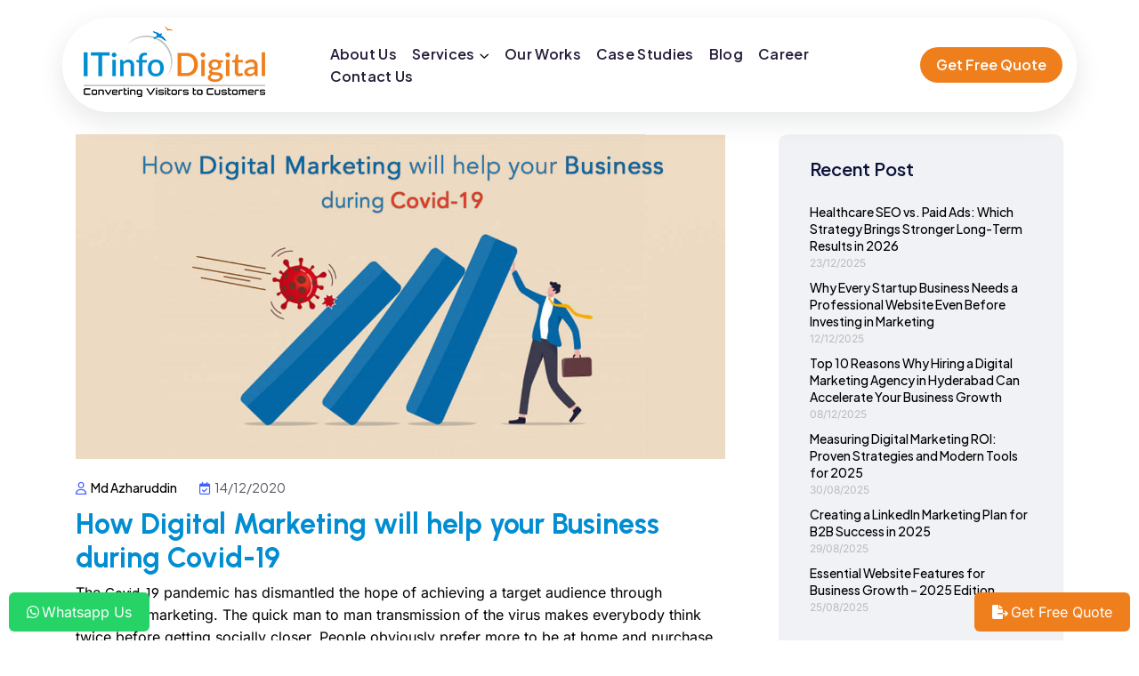

--- FILE ---
content_type: text/html; charset=UTF-8
request_url: https://www.itinfogroup.com/how-digital-marketing-will-help-your-business-during-covid-19/
body_size: 25851
content:

<!doctype html>
<html lang="en-US">

<head>
	<!-- Google tag (gtag.js) -->
<script async src="https://www.googletagmanager.com/gtag/js?id=AW-16734017834"></script>
<script>
  window.dataLayer = window.dataLayer || [];
  function gtag(){dataLayer.push(arguments);}
  gtag('js', new Date());

  gtag('config', 'AW-16734017834');
</script>
	
	<script>
  gtag('config', 'AW-16734017834/qlh0CN_xqe4ZEKqys6s-', {
    'phone_conversion_number': '(+91)9959052728'
  });
</script>

<!-- Google tag (gtag.js) -->
<script async src="https://www.googletagmanager.com/gtag/js?id=AW-879417514"></script>
<script>
  window.dataLayer = window.dataLayer || [];
  function gtag(){dataLayer.push(arguments);}
  gtag('js', new Date());

  gtag('config', 'AW-879417514');
</script>

	
	
   <meta charset="UTF-8">
         <meta name="viewport" content="width=device-width, initial-scale=1">
   <link rel="profile" href="https://gmpg.org/xfn/11">
	
	<!-- Google tag (gtag.js) -->
<script async src="https://www.googletagmanager.com/gtag/js?id=AW-16689181964"></script>
<script>
  window.dataLayer = window.dataLayer || [];
  function gtag(){dataLayer.push(arguments);}
  gtag('js', new Date());

  gtag('config', 'AW-16689181964');
</script>

	<!-- Event snippet for Phone Calls on Mobile Site conversion page
In your html page, add the snippet and call gtag_report_conversion when someone clicks on the chosen link or button. -->
<script>
function gtag_report_conversion(url) {
  var callback = function () {
    if (typeof(url) != 'undefined') {
      window.location = url;
    }
  };
  gtag('event', 'conversion', {
      'send_to': 'AW-16689181964/svJECP71oNAZEIzqgpY-',
      'event_callback': callback
  });
  return false;
}
</script>
	
	<script>
  gtag('config', 'AW-16689181964/7Fl0CKnmodAZEIzqgpY-', {
    'phone_conversion_number': '+91 9959052728'
  });
</script>

   <meta name='robots' content='index, follow, max-image-preview:large, max-snippet:-1, max-video-preview:-1' />

	<!-- This site is optimized with the Yoast SEO plugin v26.5 - https://yoast.com/wordpress/plugins/seo/ -->
	<title>How Digital Marketing will help your Business during Covid-19</title>
	<meta name="description" content="Digital Marketing will your business during the Covid-19 Pandemic by help your reach your target audience and generate sales/leads." />
	<link rel="canonical" href="https://www.itinfogroup.com/how-digital-marketing-will-help-your-business-during-covid-19/" />
	<meta property="og:locale" content="en_US" />
	<meta property="og:type" content="article" />
	<meta property="og:title" content="How Digital Marketing will help your Business during Covid-19" />
	<meta property="og:description" content="Digital Marketing will your business during the Covid-19 Pandemic by help your reach your target audience and generate sales/leads." />
	<meta property="og:url" content="https://www.itinfogroup.com/how-digital-marketing-will-help-your-business-during-covid-19/" />
	<meta property="og:site_name" content="ITinfo Digital" />
	<meta property="article:publisher" content="https://www.facebook.com/ITinfoDigital/" />
	<meta property="article:published_time" content="2020-12-14T08:49:04+00:00" />
	<meta property="article:modified_time" content="2025-09-20T08:19:27+00:00" />
	<meta property="og:image" content="https://www.itinfogroup.com/wp-content/uploads/2020/06/business-during-covid.jpg" />
	<meta property="og:image:width" content="1200" />
	<meta property="og:image:height" content="600" />
	<meta property="og:image:type" content="image/jpeg" />
	<meta name="author" content="Md Azharuddin" />
	<meta name="twitter:card" content="summary_large_image" />
	<meta name="twitter:creator" content="@itinfodigital" />
	<meta name="twitter:site" content="@itinfodigital" />
	<meta name="twitter:label1" content="Written by" />
	<meta name="twitter:data1" content="Md Azharuddin" />
	<meta name="twitter:label2" content="Est. reading time" />
	<meta name="twitter:data2" content="4 minutes" />
	<script type="application/ld+json" class="yoast-schema-graph">{"@context":"https://schema.org","@graph":[{"@type":"Article","@id":"https://www.itinfogroup.com/how-digital-marketing-will-help-your-business-during-covid-19/#article","isPartOf":{"@id":"https://www.itinfogroup.com/how-digital-marketing-will-help-your-business-during-covid-19/"},"author":{"name":"Md Azharuddin","@id":"https://www.itinfogroup.com/#/schema/person/2b7521a99f3889c735734921f1728571"},"headline":"How Digital Marketing will help your Business during Covid-19","datePublished":"2020-12-14T08:49:04+00:00","dateModified":"2025-09-20T08:19:27+00:00","mainEntityOfPage":{"@id":"https://www.itinfogroup.com/how-digital-marketing-will-help-your-business-during-covid-19/"},"wordCount":850,"publisher":{"@id":"https://www.itinfogroup.com/#organization"},"image":{"@id":"https://www.itinfogroup.com/how-digital-marketing-will-help-your-business-during-covid-19/#primaryimage"},"thumbnailUrl":"https://www.itinfogroup.com/wp-content/uploads/2020/06/business-during-covid.jpg","articleSection":["Digital Marketing"],"inLanguage":"en-US"},{"@type":"WebPage","@id":"https://www.itinfogroup.com/how-digital-marketing-will-help-your-business-during-covid-19/","url":"https://www.itinfogroup.com/how-digital-marketing-will-help-your-business-during-covid-19/","name":"How Digital Marketing will help your Business during Covid-19","isPartOf":{"@id":"https://www.itinfogroup.com/#website"},"primaryImageOfPage":{"@id":"https://www.itinfogroup.com/how-digital-marketing-will-help-your-business-during-covid-19/#primaryimage"},"image":{"@id":"https://www.itinfogroup.com/how-digital-marketing-will-help-your-business-during-covid-19/#primaryimage"},"thumbnailUrl":"https://www.itinfogroup.com/wp-content/uploads/2020/06/business-during-covid.jpg","datePublished":"2020-12-14T08:49:04+00:00","dateModified":"2025-09-20T08:19:27+00:00","description":"Digital Marketing will your business during the Covid-19 Pandemic by help your reach your target audience and generate sales/leads.","breadcrumb":{"@id":"https://www.itinfogroup.com/how-digital-marketing-will-help-your-business-during-covid-19/#breadcrumb"},"inLanguage":"en-US","potentialAction":[{"@type":"ReadAction","target":["https://www.itinfogroup.com/how-digital-marketing-will-help-your-business-during-covid-19/"]}]},{"@type":"ImageObject","inLanguage":"en-US","@id":"https://www.itinfogroup.com/how-digital-marketing-will-help-your-business-during-covid-19/#primaryimage","url":"https://www.itinfogroup.com/wp-content/uploads/2020/06/business-during-covid.jpg","contentUrl":"https://www.itinfogroup.com/wp-content/uploads/2020/06/business-during-covid.jpg","width":1200,"height":600,"caption":"business during covid"},{"@type":"BreadcrumbList","@id":"https://www.itinfogroup.com/how-digital-marketing-will-help-your-business-during-covid-19/#breadcrumb","itemListElement":[{"@type":"ListItem","position":1,"name":"Home","item":"https://www.itinfogroup.com/"},{"@type":"ListItem","position":2,"name":"Blog","item":"https://www.itinfogroup.com/blog/"},{"@type":"ListItem","position":3,"name":"How Digital Marketing will help your Business during Covid-19"}]},{"@type":"WebSite","@id":"https://www.itinfogroup.com/#website","url":"https://www.itinfogroup.com/","name":"ITinfo Digital","description":"Digital Marketing Agency","publisher":{"@id":"https://www.itinfogroup.com/#organization"},"potentialAction":[{"@type":"SearchAction","target":{"@type":"EntryPoint","urlTemplate":"https://www.itinfogroup.com/?s={search_term_string}"},"query-input":{"@type":"PropertyValueSpecification","valueRequired":true,"valueName":"search_term_string"}}],"inLanguage":"en-US"},{"@type":"Organization","@id":"https://www.itinfogroup.com/#organization","name":"ITinfo Digital","url":"https://www.itinfogroup.com/","logo":{"@type":"ImageObject","inLanguage":"en-US","@id":"https://www.itinfogroup.com/#/schema/logo/image/","url":"https://www.itinfogroup.com/wp-content/uploads/2024/06/cropped-favicon-1.png","contentUrl":"https://www.itinfogroup.com/wp-content/uploads/2024/06/cropped-favicon-1.png","width":512,"height":512,"caption":"ITinfo Digital"},"image":{"@id":"https://www.itinfogroup.com/#/schema/logo/image/"},"sameAs":["https://www.facebook.com/ITinfoDigital/","https://x.com/itinfodigital","https://www.linkedin.com/company/itinfodigital","https://www.instagram.com/itinfodigital/","https://www.youtube.com/@itinfodigital"]},{"@type":"Person","@id":"https://www.itinfogroup.com/#/schema/person/2b7521a99f3889c735734921f1728571","name":"Md Azharuddin","image":{"@type":"ImageObject","inLanguage":"en-US","@id":"https://www.itinfogroup.com/#/schema/person/image/","url":"https://secure.gravatar.com/avatar/40c285b6dfaaad6984445d2d0c9d3d2940fb537b9f3f83b4e6cd1e08c9c61860?s=96&d=mm&r=g","contentUrl":"https://secure.gravatar.com/avatar/40c285b6dfaaad6984445d2d0c9d3d2940fb537b9f3f83b4e6cd1e08c9c61860?s=96&d=mm&r=g","caption":"Md Azharuddin"},"url":"https://www.itinfogroup.com/author/dm-agency/"}]}</script>
	<!-- / Yoast SEO plugin. -->


<link rel='dns-prefetch' href='//www.googletagmanager.com' />
<link rel='dns-prefetch' href='//fonts.googleapis.com' />
<link rel="alternate" title="oEmbed (JSON)" type="application/json+oembed" href="https://www.itinfogroup.com/wp-json/oembed/1.0/embed?url=https%3A%2F%2Fwww.itinfogroup.com%2Fhow-digital-marketing-will-help-your-business-during-covid-19%2F" />
<link rel="alternate" title="oEmbed (XML)" type="text/xml+oembed" href="https://www.itinfogroup.com/wp-json/oembed/1.0/embed?url=https%3A%2F%2Fwww.itinfogroup.com%2Fhow-digital-marketing-will-help-your-business-during-covid-19%2F&#038;format=xml" />
<style id='wp-img-auto-sizes-contain-inline-css' type='text/css'>
img:is([sizes=auto i],[sizes^="auto," i]){contain-intrinsic-size:3000px 1500px}
/*# sourceURL=wp-img-auto-sizes-contain-inline-css */
</style>
<style id='wp-emoji-styles-inline-css' type='text/css'>

	img.wp-smiley, img.emoji {
		display: inline !important;
		border: none !important;
		box-shadow: none !important;
		height: 1em !important;
		width: 1em !important;
		margin: 0 0.07em !important;
		vertical-align: -0.1em !important;
		background: none !important;
		padding: 0 !important;
	}
/*# sourceURL=wp-emoji-styles-inline-css */
</style>
<link rel='stylesheet' id='wp-block-library-css' href='https://www.itinfogroup.com/wp-includes/css/dist/block-library/style.min.css?ver=6.9' type='text/css' media='all' />
<style id='wp-block-library-theme-inline-css' type='text/css'>
.wp-block-audio :where(figcaption){color:#555;font-size:13px;text-align:center}.is-dark-theme .wp-block-audio :where(figcaption){color:#ffffffa6}.wp-block-audio{margin:0 0 1em}.wp-block-code{border:1px solid #ccc;border-radius:4px;font-family:Menlo,Consolas,monaco,monospace;padding:.8em 1em}.wp-block-embed :where(figcaption){color:#555;font-size:13px;text-align:center}.is-dark-theme .wp-block-embed :where(figcaption){color:#ffffffa6}.wp-block-embed{margin:0 0 1em}.blocks-gallery-caption{color:#555;font-size:13px;text-align:center}.is-dark-theme .blocks-gallery-caption{color:#ffffffa6}:root :where(.wp-block-image figcaption){color:#555;font-size:13px;text-align:center}.is-dark-theme :root :where(.wp-block-image figcaption){color:#ffffffa6}.wp-block-image{margin:0 0 1em}.wp-block-pullquote{border-bottom:4px solid;border-top:4px solid;color:currentColor;margin-bottom:1.75em}.wp-block-pullquote :where(cite),.wp-block-pullquote :where(footer),.wp-block-pullquote__citation{color:currentColor;font-size:.8125em;font-style:normal;text-transform:uppercase}.wp-block-quote{border-left:.25em solid;margin:0 0 1.75em;padding-left:1em}.wp-block-quote cite,.wp-block-quote footer{color:currentColor;font-size:.8125em;font-style:normal;position:relative}.wp-block-quote:where(.has-text-align-right){border-left:none;border-right:.25em solid;padding-left:0;padding-right:1em}.wp-block-quote:where(.has-text-align-center){border:none;padding-left:0}.wp-block-quote.is-large,.wp-block-quote.is-style-large,.wp-block-quote:where(.is-style-plain){border:none}.wp-block-search .wp-block-search__label{font-weight:700}.wp-block-search__button{border:1px solid #ccc;padding:.375em .625em}:where(.wp-block-group.has-background){padding:1.25em 2.375em}.wp-block-separator.has-css-opacity{opacity:.4}.wp-block-separator{border:none;border-bottom:2px solid;margin-left:auto;margin-right:auto}.wp-block-separator.has-alpha-channel-opacity{opacity:1}.wp-block-separator:not(.is-style-wide):not(.is-style-dots){width:100px}.wp-block-separator.has-background:not(.is-style-dots){border-bottom:none;height:1px}.wp-block-separator.has-background:not(.is-style-wide):not(.is-style-dots){height:2px}.wp-block-table{margin:0 0 1em}.wp-block-table td,.wp-block-table th{word-break:normal}.wp-block-table :where(figcaption){color:#555;font-size:13px;text-align:center}.is-dark-theme .wp-block-table :where(figcaption){color:#ffffffa6}.wp-block-video :where(figcaption){color:#555;font-size:13px;text-align:center}.is-dark-theme .wp-block-video :where(figcaption){color:#ffffffa6}.wp-block-video{margin:0 0 1em}:root :where(.wp-block-template-part.has-background){margin-bottom:0;margin-top:0;padding:1.25em 2.375em}
/*# sourceURL=/wp-includes/css/dist/block-library/theme.min.css */
</style>
<style id='classic-theme-styles-inline-css' type='text/css'>
/*! This file is auto-generated */
.wp-block-button__link{color:#fff;background-color:#32373c;border-radius:9999px;box-shadow:none;text-decoration:none;padding:calc(.667em + 2px) calc(1.333em + 2px);font-size:1.125em}.wp-block-file__button{background:#32373c;color:#fff;text-decoration:none}
/*# sourceURL=/wp-includes/css/classic-themes.min.css */
</style>
<style id='global-styles-inline-css' type='text/css'>
:root{--wp--preset--aspect-ratio--square: 1;--wp--preset--aspect-ratio--4-3: 4/3;--wp--preset--aspect-ratio--3-4: 3/4;--wp--preset--aspect-ratio--3-2: 3/2;--wp--preset--aspect-ratio--2-3: 2/3;--wp--preset--aspect-ratio--16-9: 16/9;--wp--preset--aspect-ratio--9-16: 9/16;--wp--preset--color--black: #000000;--wp--preset--color--cyan-bluish-gray: #abb8c3;--wp--preset--color--white: #ffffff;--wp--preset--color--pale-pink: #f78da7;--wp--preset--color--vivid-red: #cf2e2e;--wp--preset--color--luminous-vivid-orange: #ff6900;--wp--preset--color--luminous-vivid-amber: #fcb900;--wp--preset--color--light-green-cyan: #7bdcb5;--wp--preset--color--vivid-green-cyan: #00d084;--wp--preset--color--pale-cyan-blue: #8ed1fc;--wp--preset--color--vivid-cyan-blue: #0693e3;--wp--preset--color--vivid-purple: #9b51e0;--wp--preset--gradient--vivid-cyan-blue-to-vivid-purple: linear-gradient(135deg,rgb(6,147,227) 0%,rgb(155,81,224) 100%);--wp--preset--gradient--light-green-cyan-to-vivid-green-cyan: linear-gradient(135deg,rgb(122,220,180) 0%,rgb(0,208,130) 100%);--wp--preset--gradient--luminous-vivid-amber-to-luminous-vivid-orange: linear-gradient(135deg,rgb(252,185,0) 0%,rgb(255,105,0) 100%);--wp--preset--gradient--luminous-vivid-orange-to-vivid-red: linear-gradient(135deg,rgb(255,105,0) 0%,rgb(207,46,46) 100%);--wp--preset--gradient--very-light-gray-to-cyan-bluish-gray: linear-gradient(135deg,rgb(238,238,238) 0%,rgb(169,184,195) 100%);--wp--preset--gradient--cool-to-warm-spectrum: linear-gradient(135deg,rgb(74,234,220) 0%,rgb(151,120,209) 20%,rgb(207,42,186) 40%,rgb(238,44,130) 60%,rgb(251,105,98) 80%,rgb(254,248,76) 100%);--wp--preset--gradient--blush-light-purple: linear-gradient(135deg,rgb(255,206,236) 0%,rgb(152,150,240) 100%);--wp--preset--gradient--blush-bordeaux: linear-gradient(135deg,rgb(254,205,165) 0%,rgb(254,45,45) 50%,rgb(107,0,62) 100%);--wp--preset--gradient--luminous-dusk: linear-gradient(135deg,rgb(255,203,112) 0%,rgb(199,81,192) 50%,rgb(65,88,208) 100%);--wp--preset--gradient--pale-ocean: linear-gradient(135deg,rgb(255,245,203) 0%,rgb(182,227,212) 50%,rgb(51,167,181) 100%);--wp--preset--gradient--electric-grass: linear-gradient(135deg,rgb(202,248,128) 0%,rgb(113,206,126) 100%);--wp--preset--gradient--midnight: linear-gradient(135deg,rgb(2,3,129) 0%,rgb(40,116,252) 100%);--wp--preset--font-size--small: 13px;--wp--preset--font-size--medium: 20px;--wp--preset--font-size--large: 36px;--wp--preset--font-size--x-large: 42px;--wp--preset--spacing--20: 0.44rem;--wp--preset--spacing--30: 0.67rem;--wp--preset--spacing--40: 1rem;--wp--preset--spacing--50: 1.5rem;--wp--preset--spacing--60: 2.25rem;--wp--preset--spacing--70: 3.38rem;--wp--preset--spacing--80: 5.06rem;--wp--preset--shadow--natural: 6px 6px 9px rgba(0, 0, 0, 0.2);--wp--preset--shadow--deep: 12px 12px 50px rgba(0, 0, 0, 0.4);--wp--preset--shadow--sharp: 6px 6px 0px rgba(0, 0, 0, 0.2);--wp--preset--shadow--outlined: 6px 6px 0px -3px rgb(255, 255, 255), 6px 6px rgb(0, 0, 0);--wp--preset--shadow--crisp: 6px 6px 0px rgb(0, 0, 0);}:where(.is-layout-flex){gap: 0.5em;}:where(.is-layout-grid){gap: 0.5em;}body .is-layout-flex{display: flex;}.is-layout-flex{flex-wrap: wrap;align-items: center;}.is-layout-flex > :is(*, div){margin: 0;}body .is-layout-grid{display: grid;}.is-layout-grid > :is(*, div){margin: 0;}:where(.wp-block-columns.is-layout-flex){gap: 2em;}:where(.wp-block-columns.is-layout-grid){gap: 2em;}:where(.wp-block-post-template.is-layout-flex){gap: 1.25em;}:where(.wp-block-post-template.is-layout-grid){gap: 1.25em;}.has-black-color{color: var(--wp--preset--color--black) !important;}.has-cyan-bluish-gray-color{color: var(--wp--preset--color--cyan-bluish-gray) !important;}.has-white-color{color: var(--wp--preset--color--white) !important;}.has-pale-pink-color{color: var(--wp--preset--color--pale-pink) !important;}.has-vivid-red-color{color: var(--wp--preset--color--vivid-red) !important;}.has-luminous-vivid-orange-color{color: var(--wp--preset--color--luminous-vivid-orange) !important;}.has-luminous-vivid-amber-color{color: var(--wp--preset--color--luminous-vivid-amber) !important;}.has-light-green-cyan-color{color: var(--wp--preset--color--light-green-cyan) !important;}.has-vivid-green-cyan-color{color: var(--wp--preset--color--vivid-green-cyan) !important;}.has-pale-cyan-blue-color{color: var(--wp--preset--color--pale-cyan-blue) !important;}.has-vivid-cyan-blue-color{color: var(--wp--preset--color--vivid-cyan-blue) !important;}.has-vivid-purple-color{color: var(--wp--preset--color--vivid-purple) !important;}.has-black-background-color{background-color: var(--wp--preset--color--black) !important;}.has-cyan-bluish-gray-background-color{background-color: var(--wp--preset--color--cyan-bluish-gray) !important;}.has-white-background-color{background-color: var(--wp--preset--color--white) !important;}.has-pale-pink-background-color{background-color: var(--wp--preset--color--pale-pink) !important;}.has-vivid-red-background-color{background-color: var(--wp--preset--color--vivid-red) !important;}.has-luminous-vivid-orange-background-color{background-color: var(--wp--preset--color--luminous-vivid-orange) !important;}.has-luminous-vivid-amber-background-color{background-color: var(--wp--preset--color--luminous-vivid-amber) !important;}.has-light-green-cyan-background-color{background-color: var(--wp--preset--color--light-green-cyan) !important;}.has-vivid-green-cyan-background-color{background-color: var(--wp--preset--color--vivid-green-cyan) !important;}.has-pale-cyan-blue-background-color{background-color: var(--wp--preset--color--pale-cyan-blue) !important;}.has-vivid-cyan-blue-background-color{background-color: var(--wp--preset--color--vivid-cyan-blue) !important;}.has-vivid-purple-background-color{background-color: var(--wp--preset--color--vivid-purple) !important;}.has-black-border-color{border-color: var(--wp--preset--color--black) !important;}.has-cyan-bluish-gray-border-color{border-color: var(--wp--preset--color--cyan-bluish-gray) !important;}.has-white-border-color{border-color: var(--wp--preset--color--white) !important;}.has-pale-pink-border-color{border-color: var(--wp--preset--color--pale-pink) !important;}.has-vivid-red-border-color{border-color: var(--wp--preset--color--vivid-red) !important;}.has-luminous-vivid-orange-border-color{border-color: var(--wp--preset--color--luminous-vivid-orange) !important;}.has-luminous-vivid-amber-border-color{border-color: var(--wp--preset--color--luminous-vivid-amber) !important;}.has-light-green-cyan-border-color{border-color: var(--wp--preset--color--light-green-cyan) !important;}.has-vivid-green-cyan-border-color{border-color: var(--wp--preset--color--vivid-green-cyan) !important;}.has-pale-cyan-blue-border-color{border-color: var(--wp--preset--color--pale-cyan-blue) !important;}.has-vivid-cyan-blue-border-color{border-color: var(--wp--preset--color--vivid-cyan-blue) !important;}.has-vivid-purple-border-color{border-color: var(--wp--preset--color--vivid-purple) !important;}.has-vivid-cyan-blue-to-vivid-purple-gradient-background{background: var(--wp--preset--gradient--vivid-cyan-blue-to-vivid-purple) !important;}.has-light-green-cyan-to-vivid-green-cyan-gradient-background{background: var(--wp--preset--gradient--light-green-cyan-to-vivid-green-cyan) !important;}.has-luminous-vivid-amber-to-luminous-vivid-orange-gradient-background{background: var(--wp--preset--gradient--luminous-vivid-amber-to-luminous-vivid-orange) !important;}.has-luminous-vivid-orange-to-vivid-red-gradient-background{background: var(--wp--preset--gradient--luminous-vivid-orange-to-vivid-red) !important;}.has-very-light-gray-to-cyan-bluish-gray-gradient-background{background: var(--wp--preset--gradient--very-light-gray-to-cyan-bluish-gray) !important;}.has-cool-to-warm-spectrum-gradient-background{background: var(--wp--preset--gradient--cool-to-warm-spectrum) !important;}.has-blush-light-purple-gradient-background{background: var(--wp--preset--gradient--blush-light-purple) !important;}.has-blush-bordeaux-gradient-background{background: var(--wp--preset--gradient--blush-bordeaux) !important;}.has-luminous-dusk-gradient-background{background: var(--wp--preset--gradient--luminous-dusk) !important;}.has-pale-ocean-gradient-background{background: var(--wp--preset--gradient--pale-ocean) !important;}.has-electric-grass-gradient-background{background: var(--wp--preset--gradient--electric-grass) !important;}.has-midnight-gradient-background{background: var(--wp--preset--gradient--midnight) !important;}.has-small-font-size{font-size: var(--wp--preset--font-size--small) !important;}.has-medium-font-size{font-size: var(--wp--preset--font-size--medium) !important;}.has-large-font-size{font-size: var(--wp--preset--font-size--large) !important;}.has-x-large-font-size{font-size: var(--wp--preset--font-size--x-large) !important;}
:where(.wp-block-post-template.is-layout-flex){gap: 1.25em;}:where(.wp-block-post-template.is-layout-grid){gap: 1.25em;}
:where(.wp-block-term-template.is-layout-flex){gap: 1.25em;}:where(.wp-block-term-template.is-layout-grid){gap: 1.25em;}
:where(.wp-block-columns.is-layout-flex){gap: 2em;}:where(.wp-block-columns.is-layout-grid){gap: 2em;}
:root :where(.wp-block-pullquote){font-size: 1.5em;line-height: 1.6;}
/*# sourceURL=global-styles-inline-css */
</style>
<link rel='stylesheet' id='contact-form-7-css' href='https://www.itinfogroup.com/wp-content/plugins/contact-form-7/includes/css/styles.css?ver=6.1.4' type='text/css' media='all' />
<link rel='stylesheet' id='wpcf7-redirect-script-frontend-css' href='https://www.itinfogroup.com/wp-content/plugins/wpcf7-redirect/build/assets/frontend-script.css?ver=2c532d7e2be36f6af233' type='text/css' media='all' />
<link rel='stylesheet' id='seomy-custom-css' href='https://www.itinfogroup.com/wp-content/themes/seomy/assets/css/seomy-custom.css?ver=6.9' type='text/css' media='all' />
<style id='seomy-custom-inline-css' type='text/css'>
html:root{
            --tp-theme-primary: #4260FF;
            --tp-theme-secondary: #131683;
            --tp-theme-3: #05003B;
        }
/*# sourceURL=seomy-custom-inline-css */
</style>
<link rel='stylesheet' id='seomy-fonts-css' href='https://fonts.googleapis.com/css2?family=DM+Sans:wght@400;500;700&#038;family=Plus+Jakarta+Sans:wght@200;300;400;500;600;700;800&#038;family=Urbanist:wght@300;400;500;600;700;800&#038;display=swap&#038;ver=1.0.0' type='text/css' media='all' />
<link rel='stylesheet' id='bootstrap-css' href='https://www.itinfogroup.com/wp-content/themes/seomy/assets/css/bootstrap.css?ver=6.9' type='text/css' media='all' />
<link rel='stylesheet' id='animate-css' href='https://www.itinfogroup.com/wp-content/themes/seomy/assets/css/animate.css?ver=6.9' type='text/css' media='all' />
<link rel='stylesheet' id='swiper-bundle-css' href='https://www.itinfogroup.com/wp-content/themes/seomy/assets/css/swiper-bundle.css?ver=6.9' type='text/css' media='all' />
<link rel='stylesheet' id='seomy-slick-css' href='https://www.itinfogroup.com/wp-content/themes/seomy/assets/css/slick.css?ver=6.9' type='text/css' media='all' />
<link rel='stylesheet' id='nouislider-css' href='https://www.itinfogroup.com/wp-content/themes/seomy/assets/css/nouislider.css?ver=6.9' type='text/css' media='all' />
<link rel='stylesheet' id='magnific-popup-css' href='https://www.itinfogroup.com/wp-content/themes/seomy/assets/css/magnific-popup.css?ver=6.9' type='text/css' media='all' />
<link rel='stylesheet' id='font-awesome-pro-tp-css' href='https://www.itinfogroup.com/wp-content/themes/seomy/assets/css/font-awesome-pro-tp.css?ver=6.9' type='text/css' media='all' />
<link rel='stylesheet' id='spacing-css' href='https://www.itinfogroup.com/wp-content/themes/seomy/assets/css/spacing.css?ver=6.9' type='text/css' media='all' />
<link rel='stylesheet' id='modernizr-css' href='https://www.itinfogroup.com/wp-content/themes/seomy/assets/css/modernizr.css?ver=6.9' type='text/css' media='all' />
<link rel='stylesheet' id='seomy-core-css' href='https://www.itinfogroup.com/wp-content/themes/seomy/assets/css/seomy-core.css?ver=1768426706' type='text/css' media='all' />
<link rel='stylesheet' id='seomy-unit-css' href='https://www.itinfogroup.com/wp-content/themes/seomy/assets/css/seomy-unit.css?ver=1768426706' type='text/css' media='all' />
<link rel='stylesheet' id='seomy-style-css' href='https://www.itinfogroup.com/wp-content/themes/seomy/style.css?ver=6.9' type='text/css' media='all' />
<script type="text/javascript" src="https://www.itinfogroup.com/wp-includes/js/jquery/jquery.min.js?ver=3.7.1" id="jquery-core-js"></script>
<script type="text/javascript" src="https://www.itinfogroup.com/wp-includes/js/jquery/jquery-migrate.min.js?ver=3.4.1" id="jquery-migrate-js"></script>

<!-- Google tag (gtag.js) snippet added by Site Kit -->
<!-- Google Analytics snippet added by Site Kit -->
<script type="text/javascript" src="https://www.googletagmanager.com/gtag/js?id=GT-WVC24VMP" id="google_gtagjs-js" async></script>
<script type="text/javascript" id="google_gtagjs-js-after">
/* <![CDATA[ */
window.dataLayer = window.dataLayer || [];function gtag(){dataLayer.push(arguments);}
gtag("set","linker",{"domains":["www.itinfogroup.com"]});
gtag("js", new Date());
gtag("set", "developer_id.dZTNiMT", true);
gtag("config", "GT-WVC24VMP");
 window._googlesitekit = window._googlesitekit || {}; window._googlesitekit.throttledEvents = []; window._googlesitekit.gtagEvent = (name, data) => { var key = JSON.stringify( { name, data } ); if ( !! window._googlesitekit.throttledEvents[ key ] ) { return; } window._googlesitekit.throttledEvents[ key ] = true; setTimeout( () => { delete window._googlesitekit.throttledEvents[ key ]; }, 5 ); gtag( "event", name, { ...data, event_source: "site-kit" } ); }; 
//# sourceURL=google_gtagjs-js-after
/* ]]> */
</script>
<link rel="https://api.w.org/" href="https://www.itinfogroup.com/wp-json/" /><link rel="alternate" title="JSON" type="application/json" href="https://www.itinfogroup.com/wp-json/wp/v2/posts/4850" /><link rel="EditURI" type="application/rsd+xml" title="RSD" href="https://www.itinfogroup.com/xmlrpc.php?rsd" />
<link rel='shortlink' href='https://www.itinfogroup.com/?p=4850' />
<meta name="generator" content="Site Kit by Google 1.167.0" /><link rel="pingback" href="https://www.itinfogroup.com/xmlrpc.php"><meta name="generator" content="Elementor 3.34.1; features: e_font_icon_svg, additional_custom_breakpoints; settings: css_print_method-external, google_font-enabled, font_display-swap">
			<style>
				.e-con.e-parent:nth-of-type(n+4):not(.e-lazyloaded):not(.e-no-lazyload),
				.e-con.e-parent:nth-of-type(n+4):not(.e-lazyloaded):not(.e-no-lazyload) * {
					background-image: none !important;
				}
				@media screen and (max-height: 1024px) {
					.e-con.e-parent:nth-of-type(n+3):not(.e-lazyloaded):not(.e-no-lazyload),
					.e-con.e-parent:nth-of-type(n+3):not(.e-lazyloaded):not(.e-no-lazyload) * {
						background-image: none !important;
					}
				}
				@media screen and (max-height: 640px) {
					.e-con.e-parent:nth-of-type(n+2):not(.e-lazyloaded):not(.e-no-lazyload),
					.e-con.e-parent:nth-of-type(n+2):not(.e-lazyloaded):not(.e-no-lazyload) * {
						background-image: none !important;
					}
				}
			</style>
			<link rel="icon" href="https://www.itinfogroup.com/wp-content/uploads/2024/06/cropped-favicon-1-32x32.png" sizes="32x32" />
<link rel="icon" href="https://www.itinfogroup.com/wp-content/uploads/2024/06/cropped-favicon-1-192x192.png" sizes="192x192" />
<link rel="apple-touch-icon" href="https://www.itinfogroup.com/wp-content/uploads/2024/06/cropped-favicon-1-180x180.png" />
<meta name="msapplication-TileImage" content="https://www.itinfogroup.com/wp-content/uploads/2024/06/cropped-favicon-1-270x270.png" />
		<style type="text/css" id="wp-custom-css">
			.cta-btns-dkt{width:100%; min-height:20px; z-index:99999999999999999999999999999999999 !important; display:block !important}
#recent-posts-2 ul li{margin-bottom:12px !important}
#recent-posts-2 ul li a{color:#000 !important}
#recent-posts-2 .post-date{float: none !important;font-size:12px !important;color:#bbb !important; padding:6px 0 !important}
.cta-btns-dkt .whatsapp-cta{display:block; background:#25d366; position:fixed; bottom:10px; left:10px; z-index:99999999999999999999999999999999999999999999999999999999999; padding:10px 20px; border-radius:6px; color:#fff !important}
.cta-btns-dkt .whatsapp-cta i{padding-right:3px !important; color:#fff}
.cta-btns-dkt .enquiry-cta{display:block; background:#EF7F1C; position:fixed; bottom:10px; right:10px; z-index:99999999999999999999999999999999999999999999999999999999999; padding:10px 20px; border-radius:6px; color:#fff !important}
.cta-btns-dkt .enquiry-cta i{padding-right:3px !important; color:#fff}
.single-post .tp-blog-area.pt-110{padding-top:150px !important}

p{font-family:inter !important; color:#000 !important}
.grecaptcha-badge{opacity:0 !important}
.elementor-4467 p{color:#000 !important}
.tptransparent__header-4 .tpmenu__area > nav > ul > li {
    margin: 0 12px 0 0 !important;
}

.form-new{z-index:99999999999999999999999999999999999999999999999999999999999999999999999999999999999999999999999999999999999}
.tp-serv-mega-menu{padding:20px 25px !important}

.full-col .col-lg-8{width:100% !important}

.elementor-widget-container{font-size:1rem !important}

.breadcrumb-area, .call-cta, .cta-btns-mb{display:none !important}

.portfolio-tab-4 .nav-link{color:#000 !important}
.portfolio-tab-4 .nav-link.active{color:#008dd2 !important}
.tplogo__area a img{max-height:100%}

.single-post h1{font-size:32px !important}
.postbox__text h2{font-size:28px !important}
.postbox__text h3{font-size:24px !important}
.postbox__text h4{font-size:20px !important}

.single-awsm_job_openings .tp-blog-area{margin-top:30px !important}
.single-awsm_job_openings .col-xxl-8.col-xl-8.col-lg-8 {width:100% !important}
.single-awsm_job_openings .col-lg-4{display:none !important}
.single-post h1{color:#008dd2 !important}
.postbox__details a{color:#000 !important}

@media (max-width:800px){
	.tplogo__area a img{max-width:100% !important}
	.cta-btns-mb .enquiry-cta, .cta-btns-mb .call-cta,.cta-btns-mb .whatsapp-cta{display:block !important; padding:6px 12px !important; border-radius:3px !important; color:#fff !important; }
	.enquiry-cta i, .call-cta i,.whatsapp-cta i{display:block !important; color:#fff !important; text-align:center !important; padding:3px 0 2px !important}
	.cta-btns-mb {display:flex !important;width:100%; position:fixed; left:0; bottom:0 !important; background:#ffffffe9 !important;align-items:stretch; justify-content:space-between; padding:10px 20px 4px !important; z-index:99999999999999999999999999999999999999999999999999999999999999999999999999999999999999999999999999999999999999999999999999999999999}
	.cta-btns-mb .enquiry-cta{background:#EF7F1C !important}
	.cta-btns-mb .call-cta{background:#ff0021}
	.cta-btns-mb .whatsapp-cta{background:#25d366}
	.cta-btns-dkt{display:none !important}
	.single-post .tp-blog-area.pt-110{padding-top:50px !important}
}		</style>
		<style id="kirki-inline-styles">body{font-family:Inter;font-size:1rem;font-weight:400;line-height:1.5em;color:#000000;}/* cyrillic-ext */
@font-face {
  font-family: 'Inter';
  font-style: normal;
  font-weight: 400;
  font-display: swap;
  src: url(https://www.itinfogroup.com/wp-content/fonts/inter/UcCO3FwrK3iLTeHuS_nVMrMxCp50SjIw2boKoduKmMEVuLyfAZJhiI2B.woff2) format('woff2');
  unicode-range: U+0460-052F, U+1C80-1C8A, U+20B4, U+2DE0-2DFF, U+A640-A69F, U+FE2E-FE2F;
}
/* cyrillic */
@font-face {
  font-family: 'Inter';
  font-style: normal;
  font-weight: 400;
  font-display: swap;
  src: url(https://www.itinfogroup.com/wp-content/fonts/inter/UcCO3FwrK3iLTeHuS_nVMrMxCp50SjIw2boKoduKmMEVuLyfAZthiI2B.woff2) format('woff2');
  unicode-range: U+0301, U+0400-045F, U+0490-0491, U+04B0-04B1, U+2116;
}
/* greek-ext */
@font-face {
  font-family: 'Inter';
  font-style: normal;
  font-weight: 400;
  font-display: swap;
  src: url(https://www.itinfogroup.com/wp-content/fonts/inter/UcCO3FwrK3iLTeHuS_nVMrMxCp50SjIw2boKoduKmMEVuLyfAZNhiI2B.woff2) format('woff2');
  unicode-range: U+1F00-1FFF;
}
/* greek */
@font-face {
  font-family: 'Inter';
  font-style: normal;
  font-weight: 400;
  font-display: swap;
  src: url(https://www.itinfogroup.com/wp-content/fonts/inter/UcCO3FwrK3iLTeHuS_nVMrMxCp50SjIw2boKoduKmMEVuLyfAZxhiI2B.woff2) format('woff2');
  unicode-range: U+0370-0377, U+037A-037F, U+0384-038A, U+038C, U+038E-03A1, U+03A3-03FF;
}
/* vietnamese */
@font-face {
  font-family: 'Inter';
  font-style: normal;
  font-weight: 400;
  font-display: swap;
  src: url(https://www.itinfogroup.com/wp-content/fonts/inter/UcCO3FwrK3iLTeHuS_nVMrMxCp50SjIw2boKoduKmMEVuLyfAZBhiI2B.woff2) format('woff2');
  unicode-range: U+0102-0103, U+0110-0111, U+0128-0129, U+0168-0169, U+01A0-01A1, U+01AF-01B0, U+0300-0301, U+0303-0304, U+0308-0309, U+0323, U+0329, U+1EA0-1EF9, U+20AB;
}
/* latin-ext */
@font-face {
  font-family: 'Inter';
  font-style: normal;
  font-weight: 400;
  font-display: swap;
  src: url(https://www.itinfogroup.com/wp-content/fonts/inter/UcCO3FwrK3iLTeHuS_nVMrMxCp50SjIw2boKoduKmMEVuLyfAZFhiI2B.woff2) format('woff2');
  unicode-range: U+0100-02BA, U+02BD-02C5, U+02C7-02CC, U+02CE-02D7, U+02DD-02FF, U+0304, U+0308, U+0329, U+1D00-1DBF, U+1E00-1E9F, U+1EF2-1EFF, U+2020, U+20A0-20AB, U+20AD-20C0, U+2113, U+2C60-2C7F, U+A720-A7FF;
}
/* latin */
@font-face {
  font-family: 'Inter';
  font-style: normal;
  font-weight: 400;
  font-display: swap;
  src: url(https://www.itinfogroup.com/wp-content/fonts/inter/UcCO3FwrK3iLTeHuS_nVMrMxCp50SjIw2boKoduKmMEVuLyfAZ9hiA.woff2) format('woff2');
  unicode-range: U+0000-00FF, U+0131, U+0152-0153, U+02BB-02BC, U+02C6, U+02DA, U+02DC, U+0304, U+0308, U+0329, U+2000-206F, U+20AC, U+2122, U+2191, U+2193, U+2212, U+2215, U+FEFF, U+FFFD;
}/* cyrillic-ext */
@font-face {
  font-family: 'Inter';
  font-style: normal;
  font-weight: 400;
  font-display: swap;
  src: url(https://www.itinfogroup.com/wp-content/fonts/inter/UcCO3FwrK3iLTeHuS_nVMrMxCp50SjIw2boKoduKmMEVuLyfAZJhiI2B.woff2) format('woff2');
  unicode-range: U+0460-052F, U+1C80-1C8A, U+20B4, U+2DE0-2DFF, U+A640-A69F, U+FE2E-FE2F;
}
/* cyrillic */
@font-face {
  font-family: 'Inter';
  font-style: normal;
  font-weight: 400;
  font-display: swap;
  src: url(https://www.itinfogroup.com/wp-content/fonts/inter/UcCO3FwrK3iLTeHuS_nVMrMxCp50SjIw2boKoduKmMEVuLyfAZthiI2B.woff2) format('woff2');
  unicode-range: U+0301, U+0400-045F, U+0490-0491, U+04B0-04B1, U+2116;
}
/* greek-ext */
@font-face {
  font-family: 'Inter';
  font-style: normal;
  font-weight: 400;
  font-display: swap;
  src: url(https://www.itinfogroup.com/wp-content/fonts/inter/UcCO3FwrK3iLTeHuS_nVMrMxCp50SjIw2boKoduKmMEVuLyfAZNhiI2B.woff2) format('woff2');
  unicode-range: U+1F00-1FFF;
}
/* greek */
@font-face {
  font-family: 'Inter';
  font-style: normal;
  font-weight: 400;
  font-display: swap;
  src: url(https://www.itinfogroup.com/wp-content/fonts/inter/UcCO3FwrK3iLTeHuS_nVMrMxCp50SjIw2boKoduKmMEVuLyfAZxhiI2B.woff2) format('woff2');
  unicode-range: U+0370-0377, U+037A-037F, U+0384-038A, U+038C, U+038E-03A1, U+03A3-03FF;
}
/* vietnamese */
@font-face {
  font-family: 'Inter';
  font-style: normal;
  font-weight: 400;
  font-display: swap;
  src: url(https://www.itinfogroup.com/wp-content/fonts/inter/UcCO3FwrK3iLTeHuS_nVMrMxCp50SjIw2boKoduKmMEVuLyfAZBhiI2B.woff2) format('woff2');
  unicode-range: U+0102-0103, U+0110-0111, U+0128-0129, U+0168-0169, U+01A0-01A1, U+01AF-01B0, U+0300-0301, U+0303-0304, U+0308-0309, U+0323, U+0329, U+1EA0-1EF9, U+20AB;
}
/* latin-ext */
@font-face {
  font-family: 'Inter';
  font-style: normal;
  font-weight: 400;
  font-display: swap;
  src: url(https://www.itinfogroup.com/wp-content/fonts/inter/UcCO3FwrK3iLTeHuS_nVMrMxCp50SjIw2boKoduKmMEVuLyfAZFhiI2B.woff2) format('woff2');
  unicode-range: U+0100-02BA, U+02BD-02C5, U+02C7-02CC, U+02CE-02D7, U+02DD-02FF, U+0304, U+0308, U+0329, U+1D00-1DBF, U+1E00-1E9F, U+1EF2-1EFF, U+2020, U+20A0-20AB, U+20AD-20C0, U+2113, U+2C60-2C7F, U+A720-A7FF;
}
/* latin */
@font-face {
  font-family: 'Inter';
  font-style: normal;
  font-weight: 400;
  font-display: swap;
  src: url(https://www.itinfogroup.com/wp-content/fonts/inter/UcCO3FwrK3iLTeHuS_nVMrMxCp50SjIw2boKoduKmMEVuLyfAZ9hiA.woff2) format('woff2');
  unicode-range: U+0000-00FF, U+0131, U+0152-0153, U+02BB-02BC, U+02C6, U+02DA, U+02DC, U+0304, U+0308, U+0329, U+2000-206F, U+20AC, U+2122, U+2191, U+2193, U+2212, U+2215, U+FEFF, U+FFFD;
}</style>	<style>
		.elementor-168 .elementor-element.elementor-element-0639aff .tp-el-section{padding: 20px 25px !important;}
	</style>
	
	<!--Added by MD on Apr 20th-->
	<!-- Global site tag (gtag.js) - Google Analytics -->
	<script async src="https://www.googletagmanager.com/gtag/js?id=UA-80574143-1"></script>
	<script>
	  window.dataLayer = window.dataLayer || [];
	  function gtag(){dataLayer.push(arguments);}
	  gtag('js', new Date());

	  gtag('config', 'UA-80574143-1');
	</script>
	<!-- End of Google Analytics -->
    
<!-- Global site tag (gtag.js) - Google Ads: 879417514 - Company Account -->
<script async src="https://www.googletagmanager.com/gtag/js?id=AW-879417514"></script>
<script>
  window.dataLayer = window.dataLayer || [];
  function gtag(){dataLayer.push(arguments);}
  gtag('js', new Date());

  gtag('config', 'AW-879417514');
</script>
<script type="text/javascript">
    (function(c,l,a,r,i,t,y){
        c[a]=c[a]||function(){(c[a].q=c[a].q||[]).push(arguments)};
        t=l.createElement(r);t.async=1;t.src="https://www.clarity.ms/tag/"+i;
        y=l.getElementsByTagName(r)[0];y.parentNode.insertBefore(t,y);
    })(window, document, "clarity", "script", "fdigioitn5");
</script>

</head>

<body class="wp-singular post-template-default single single-post postid-4850 single-format-standard wp-embed-responsive wp-theme-seomy breadcrumb-blog no-sidebar elementor-default elementor-kit-5">
	<!-- Linkedin Code for Tracking--> 
	<script type="text/javascript">
_linkedin_partner_id = "2189708";
window._linkedin_data_partner_ids = window._linkedin_data_partner_ids || [];
window._linkedin_data_partner_ids.push(_linkedin_partner_id);
</script><script type="text/javascript">
(function(){var s = document.getElementsByTagName("script")[0];
var b = document.createElement("script");
b.type = "text/javascript";b.async = true;
b.src = "https://snap.licdn.com/li.lms-analytics/insight.min.js";
s.parentNode.insertBefore(b, s);})();
</script>
<noscript>
<img height="1" width="1" style="display:none;" alt="" src="https://px.ads.linkedin.com/collect/?pid=2189708&fmt=gif" />
</noscript>
<!-- End of Linkedin Code for Tracking-->

   
   
   

   

   
   <!-- header start -->
   		<div data-elementor-type="wp-post" data-elementor-id="168" class="elementor elementor-168">
						<section class="elementor-section elementor-top-section elementor-element elementor-element-68b2d38 elementor-section-full_width elementor-section-height-default elementor-section-height-default" data-id="68b2d38" data-element_type="section">
						<div class="elementor-container elementor-column-gap-no">
					<div class="elementor-column elementor-col-100 elementor-top-column elementor-element elementor-element-237fab3" data-id="237fab3" data-element_type="column">
			<div class="elementor-widget-wrap elementor-element-populated">
						<div class="elementor-element elementor-element-0639aff elementor-widget elementor-widget-tp-header-5" data-id="0639aff" data-element_type="widget" data-widget_type="tp-header-5.default">
				<div class="elementor-widget-container">
					
<header>
    <div class="tptransparent__header-4 builder-header-5 tp-el-section">
                <div class="main-header">
            <div class="custom-container">
                <div id="header-sticky"  class="header-bg-4">
                    <div class="row align-items-center">
                        <div class="col-xl-3 col-lg-6 col-sm-5 col-6">
                                                        <div class="tplogo__area">
                                <a class="header-logo tp-el-logo" href="https://www.itinfogroup.com/">
                                    <img src="https://www.itinfogroup.com/wp-content/uploads/2023/09/itinfo-digital-services-logo.png" alt="ITinfo Digital Logo">
                                </a>
                            </div>
                                                    </div>
                        <div class="col-xl-7 col-lg-6  d-none d-xl-block">
                            <div class="tpmenu__area main-mega-menu">
                                <nav class="tp-main-menu-content tp-el-menu">
                                    <ul id="menu-1-0639aff" class="tp-nav-menu "><li itemscope="itemscope" itemtype="https://www.schema.org/SiteNavigationElement" id="menu-item-9020" class="menu-item menu-item-type-post_type menu-item-object-page menu-item-9020 menu-item-9020 nav-item"><a title="About Us" href="https://www.itinfogroup.com/who-we-are/" class="nav-links">About Us</a></li>
<li itemscope="itemscope" itemtype="https://www.schema.org/SiteNavigationElement" id="menu-item-13289" class="menu-item menu-item-type-custom menu-item-object-custom menu-item-13289 has-mega-menu has-dropdown menu-item-13289 nav-item"><a title="Services" href="#" class="nav-links">Services</a><div class='tp-submenu submenu has-homemenu  '><style>.elementor-4024 .elementor-element.elementor-element-2b1867d .ele-content-align{text-align:text-left;}.elementor-4024 .elementor-element.elementor-element-2b1867d .tp-el-rep-text{font-size:1rem;font-weight:500;}</style>		<div data-elementor-type="container" data-elementor-id="4024" class="elementor elementor-4024">
						<section class="elementor-section elementor-top-section elementor-element elementor-element-e0f097f elementor-section-full_width elementor-section-height-default elementor-section-height-default" data-id="e0f097f" data-element_type="section">
						<div class="elementor-container elementor-column-gap-no">
					<div class="elementor-column elementor-col-100 elementor-top-column elementor-element elementor-element-f5dea94" data-id="f5dea94" data-element_type="column">
			<div class="elementor-widget-wrap elementor-element-populated">
						<div class="elementor-element elementor-element-2b1867d elementor-widget elementor-widget-tp-menu-links" data-id="2b1867d" data-element_type="widget" data-widget_type="tp-menu-links.default">
				<div class="elementor-widget-container">
					<div class="tp-mega-menu tp-serv-mega-menu tp-el-section">
    <div class="row">
        <div class="col-xl-6">
            <div class="tp-menu-banner">
                                <h5 class="tp-menu-banner-title tp-el-ser-title">Services Overview</h5>
                                <ul>

                                        <li>
                        <a class="tp-el-rep-text" href="https://itinfogroup.com/web-designing-services/">
                                                                                    <span class="tp-el-rep-icon">
                                <img src="https://wp.themepure.net/seomy/wp-content/uploads/2023/10/keyword.png"
                                    alt="">
                            </span>
                                                                                    Web Designing                        </a>
                    </li>
                                        <li>
                        <a class="tp-el-rep-text" href="https://itinfogroup.com/digital-marketing-services-hyderabad/">
                                                                                    <span class="tp-el-rep-icon">
                                <img src="https://wp.themepure.net/seomy/wp-content/uploads/2023/10/audit.png"
                                    alt="">
                            </span>
                                                                                    Digital Marketing                        </a>
                    </li>
                                        <li>
                        <a class="tp-el-rep-text" href="https://itinfogroup.com/seo-services-hyderabad/">
                                                                                    <span class="tp-el-rep-icon">
                                <img src="https://wp.themepure.net/seomy/wp-content/uploads/2023/10/building.png"
                                    alt="">
                            </span>
                                                                                    SEO                        </a>
                    </li>
                                        <li>
                        <a class="tp-el-rep-text" href="https://itinfogroup.com/local-seo-services/">
                                                                                    <span class="tp-el-rep-icon">
                                <img src="https://wp.themepure.net/seomy/wp-content/uploads/2023/10/analysis.png"
                                    alt="">
                            </span>
                                                                                    Local SEO                        </a>
                    </li>
                                        <li>
                        <a class="tp-el-rep-text" href="https://itinfogroup.com/ppc-services/">
                                                                                    <span class="tp-el-rep-icon">
                                <img src="https://wp.themepure.net/seomy/wp-content/uploads/2023/10/analysis.png"
                                    alt="">
                            </span>
                                                                                    Paid Advertising                        </a>
                    </li>
                                        <li>
                        <a class="tp-el-rep-text" href="https://itinfogroup.com/social-media-marketing-services/">
                                                                                    <span class="tp-el-rep-icon">
                                <img src="https://wp.themepure.net/seomy/wp-content/uploads/2023/10/media.png"
                                    alt="">
                            </span>
                                                                                    Social Media Marketing                        </a>
                    </li>
                    
                </ul>
            </div>
        </div>
        <div class="col-xl-6">
            <div class="tp-menu-banner-wrap tp-el-banner">
                <div class="tp-menu-banner-content">
                                        <span class="tp-el-sub-title">ITinfo Group</span>
                                        <h2 class="tp-menu-banner-title-2 tp-el-title">The #1 Digital Marketing  <br> agency for fast growing <br> companies.</h2>                    
                    <div class="tp-menu-banner-btn">
                                                <a href="" target="_self" rel="nofollow" class="tp-el-btn">Learn more <span class="tp-arrow-link">
                                <svg width="9" height="10" viewBox="0 0 9 10" fill="none"
                                    xmlns="http://www.w3.org/2000/svg">
                                    <path d="M1 1.5L8 8.5" stroke="currentColor" stroke-width="1.5"
                                        stroke-linecap="round" stroke-linejoin="round" />
                                    <path d="M8 1.5V8.5H1" stroke="currentColor" stroke-width="1.5"
                                        stroke-linecap="round" stroke-linejoin="round" />
                                </svg>
                            </span></a>
                                            </div>

                </div>
                                <div class="tp-menu-banner-thumb">
                    <img src="https://www.itinfogroup.com/wp-content/uploads/2023/10/header-banner-1.png" alt="">
                </div>
                            </div>
        </div>
    </div>
</div>
				</div>
				</div>
					</div>
		</div>
					</div>
		</section>
				</div>
		</div></li>
<li itemscope="itemscope" itemtype="https://www.schema.org/SiteNavigationElement" id="menu-item-12067" class="menu-item menu-item-type-custom menu-item-object-custom menu-item-12067 menu-item-12067 nav-item"><a title="Our Works" href="#" class="nav-links">Our Works</a></li>
<li itemscope="itemscope" itemtype="https://www.schema.org/SiteNavigationElement" id="menu-item-9022" class="menu-item menu-item-type-post_type menu-item-object-page menu-item-9022 menu-item-9022 nav-item"><a title="Case Studies" href="https://www.itinfogroup.com/clients-case-studies/" class="nav-links">Case Studies</a></li>
<li itemscope="itemscope" itemtype="https://www.schema.org/SiteNavigationElement" id="menu-item-9019" class="menu-item menu-item-type-post_type menu-item-object-page current_page_parent menu-item-9019 menu-item-9019 nav-item"><a title="Blog" href="https://www.itinfogroup.com/blog/" class="nav-links">Blog</a></li>
<li itemscope="itemscope" itemtype="https://www.schema.org/SiteNavigationElement" id="menu-item-13968" class="menu-item menu-item-type-post_type menu-item-object-page menu-item-13968 menu-item-13968 nav-item"><a title="Career" href="https://www.itinfogroup.com/career/" class="nav-links">Career</a></li>
<li itemscope="itemscope" itemtype="https://www.schema.org/SiteNavigationElement" id="menu-item-9021" class="menu-item menu-item-type-post_type menu-item-object-page menu-item-9021 menu-item-9021 nav-item"><a title="Contact Us" href="https://www.itinfogroup.com/contact-us/" class="nav-links">Contact Us</a></li>
</ul>                                </nav>
                            </div>
                        </div>
                        <div class="col-xl-2 col-lg-6 col-sm-7 col-6">
                            <div class="header-btn header-btn-4 text-end">
                                
                                                                <a href="https://www.itinfogroup.com/quotation/" target="_self" rel="nofollow" class="blue-btn d-none d-xl-block tp-el-btn1">Get Free Quote</a>
                                
                                <div class="offcanvas-btn d-xl-none ml-20">
                                    <button class="offcanvas-open-btn"><i class="fa-solid fa-bars"></i></button>
                                </div>
                            </div>
                        </div>
                    </div>
                </div>
            </div>
        </div>
    </div>
</header>


<div class="offcanvas__area">
   <div class="offcanvas__wrapper">
      <div class="offcanvas__close">
         <button class="offcanvas__close-btn offcanvas-close-btn">
            <svg width="12" height="12" viewBox="0 0 12 12" fill="none" xmlns="http://www.w3.org/2000/svg">
               <path d="M11 1L1 11" stroke="currentColor" stroke-width="1.5" stroke-linecap="round"
                  stroke-linejoin="round" />
               <path d="M1 1L11 11" stroke="currentColor" stroke-width="1.5" stroke-linecap="round"
                  stroke-linejoin="round" />
            </svg>
         </button>
      </div>
      <div class="offcanvas__content">
         <div class="offcanvas__top mb-50 d-flex justify-content-between align-items-center">
                              <div class="offcanvas__logo logo">
                  <a class="tp-el-off-logo" href="https://www.itinfogroup.com/">
                     <img src="https://www.itinfogroup.com/wp-content/uploads/2023/09/itinfo-digital-services-logo.png" alt="ITinfo Digital Logo">
                  </a>
               </div>
                        </div>
         
         <div class="tp-main-menu-mobile mb-35"></div>

                  <div class="offcanvas__btn">
            <a href="https://www.itinfogroup.com/contact-us/" target="_self" rel="nofollow" class="tp-btn w-100 tp-el-off-btn">Getting Started</a>
         </div>
                  <div class="offcanvas__contact mb-40">
                           <p class="offcanvas__contact-call"><a class="tp-el-off-num" href="tel:9959052728">9959052728</a></p>
                                       <p class="offcanvas__contact-mail"><a class="tp-el-off-mail" href="mailto:info@itinfogroup.com">info@itinfogroup.com</a></p>
                     </div>
         <div class="offcanvas__social">
                     </div>
      </div>
   </div>
</div>
<div class="body-overlay"></div>				</div>
				</div>
					</div>
		</div>
					</div>
		</section>
				</div>
		   <!-- header end -->

   <!-- wrapper-box start -->
   <section class="breadcrumb-area breadcrumb-2-bg pb-130 pt-195 grey-bg tp-bread-2"
    style="background-color:;">
    <div class="container">
        <div class="row">
            <div class="col-xxl-12">
                <div class="breadcrumb__content breadcrumb__content-2 text-center p-relative z-index-1">
                    <h3 class="breadcrumb__title">
                        How Digital Marketing will help your Business during Covid-19                    </h3>
                                    </div>
            </div>
        </div>
    </div>
</section>
<section class="tp-blog-area postbox__area pt-110 pb-80">
    <div class="container">
        <div class="row">
            <div
                class="col-xxl-8 col-xl-8 col-lg-8">
                <div class="postbox__wrapper postbox-area-wrap">
                    <div class="postbox__item postbox-main postbox__details">
                        
<article id="post-4850" >
        <div class="tp-postbox-thumb w-img">
        <img fetchpriority="high" width="1200" height="600" src="https://www.itinfogroup.com/wp-content/uploads/2020/06/business-during-covid.jpg" class="img-responsive wp-post-image" alt="business during covid" decoding="async" srcset="https://www.itinfogroup.com/wp-content/uploads/2020/06/business-during-covid.jpg 1200w, https://www.itinfogroup.com/wp-content/uploads/2020/06/business-during-covid-300x150.jpg 300w, https://www.itinfogroup.com/wp-content/uploads/2020/06/business-during-covid-1024x512.jpg 1024w, https://www.itinfogroup.com/wp-content/uploads/2020/06/business-during-covid-768x384.jpg 768w" sizes="(max-width: 1200px) 100vw, 1200px" />    </div>
        <div class="tp-postbox-content">
        
<div class="tp-postbox-meta">
      <span><a href="https://www.itinfogroup.com/author/dm-agency/"><i class="far fa-user"></i> Md Azharuddin</a></span>
         <span><i class="far fa-calendar-check"></i> 14/12/2020 </span>
         </div>
         
        <div class="postbox__text">
            <h1>How Digital Marketing will help your Business during Covid-19</h1>
<p>The <a href="https://www.covid19india.org/" target="_blank" rel="noopener">Covid-19</a> pandemic has dismantled the hope of achieving a target audience through traditional marketing. The quick man to man transmission of the virus makes everybody think twice before getting socially closer. People obviously prefer more to be at home and purchase stuff from online buying &amp; selling platforms. In the present situation, digital marketing seems to be the most reliable method for promotion among mass audiences.</p>
<h2>Why is traditional marketing less effective nowadays?</h2>
<p>Before 2020, the world used to be a place where people could roam anywhere and meet anyone. The birth and rapid prevalence of the Covid-19 virus have forced people to be less active in society. Businesses have been going through customer deficit as a result of their attempts to gain customers through traditional marketing.</p>
<p>The virus has made everyone too much sceptical about interacting with any traditional marketer. Door to door marketing has lost its reliability. Advertisement through poster, banner and hoarding doesn’t work out since no people want to go outside of the house unless an emergency occurs. Physical papers like postcards, brochures, letters, flyers, magazines, newspapers, coupon books are not being purchased as much as before. Companies who used to rely too much on the traditional procedures of marketing are now seeking a better option.</p>
<h2>Why Digital Marketing is Best Option for Promotions</h2>
<p>As long as the Covid-19 virus isn&#8217;t completely vanished from the atmosphere, people will keep themselves away from activities that involve social closeness. Since the government of most of the nations have declared nationwide lock-down, people are seemingly more active over the internet. Employees are working from home through laptop or PC. Individuals want to get necessary materials through online platforms as much as possible.</p>
<p>Anyone merely wants to be infected by the virus and puts life in danger. Online traffic has been soared up since people aren’t going outside as before. Social media platforms have the highest degree of usage that didn’t happen ever in the past. Google has encountered record-breaking searching activities since its foundation. All these statistics simply mean one thing that is anticipated sales can be pulled off through Digital marketing.</p>
<h2>Digital Marketing Strategies</h2>
<p>Digital marketing can be done in various ways. Let&#8217;s analyse some most effective digital marketing strategies.</p>
<h3>Search Engine Optimization (SEO):</h3>
<p>One of the highly effective forms of Digital Marketing is widely known as Search Engine Optimization (SEO). SEO works as per the algorithms of web search engines such as Google or Bing. It depends on the keywords that search engines’ users put in the search box to get their desired information.</p>
<p>Search engines rank the contents of website according to 200+ factors. When people search a keyword on Google or Bing, the result discloses contents with the highest degree of similarity with the keyword. Highly ranked SEO contents can bring significant traffic to a website that will lead to a remarkable increment in customers.</p>
<h3>Local SEO:</h3>
<p>Local SEO or Local Search Engine Optimization is producing highly substantial results in digital marketing. It comes under SEO but it is done in a different way. When someone wants digital customers in his locality this technique can help him a lot.</p>
<p>Google Maps plays a crucial role in making Local SEO contents. When someone searches a product or service on the web within the locality, Google or Bing will show him the high-ranked local SEO.</p>
<h3>Search Engine Marketing (SEM):</h3>
<p>It is a paid form of Digital Marketing that can draw exceptional traffic. It requires a certain amount of payment to target uses on Google search, Display and YouTube Network. Google Ads and Bing Ads are the most widely used of paid networks.</p>
<p>The combination of SEO &amp; SEM can assist you in getting excellent tariff into your website. SEM will make your website found first when someone searches about products or services similar to yours.</p>
<h3>Social Media Marketing (SMM):</h3>
<p>Social media platforms have billions of active users these days. As a matter of fact, there&#8217;s no better place to advertise anything than Social media platforms like Facebook, WhatsApp, Instagram, Twitter, etc. The road to success in SMM begins from making well-furnished contents. It rolls on with sharing the same among mass audiences on social media.<br />
Since social media is an independent place, advertisers should pay attention to customers’ feedback, create direct conversation and share valuable information. SMM is profitable for every kind of businesses, but B2C &amp; SaaS companies usually gain higher benefit out of it.</p>
<h3>Content Marketing:</h3>
<p>Content Marketing has been proved as an efficient digital marketing technique for quite a few years now. In this method, the seller designs contents that contain factual and relevant information of a particular product or service. Once the content is appropriately prepared, it has to be distributed among a specific target audience over the internet.</p>
<p>We are ITinfo Digital can help you generate business online with our various <a href="http://itinfogroup.com/digital-marketing-services-hyderabad/">digital marketing services</a>. Discuss with our team @ <a class="fw-bold" title="Job seekers don't call on this number" href="tel:9959052728">9959052728</a> to make a custom plan for your business growth.</p>
<p>&nbsp;</p>
                    </div>
    </div>
</article>

                                            </div>

                                                        </div>
            </div>
                        <div class="col-lg-4">
                <div class="sidebar__wrapper ml-30">
                    

		<div id="recent-posts-2" class="sidebar__widget mb-20 widget_recent_entries">
		<h3 class="sidebar__widget-title">Recent Post</h3>
		<ul>
											<li>
					<a href="https://www.itinfogroup.com/healthcare-seo-vs-paid-ads-which-strategy-brings-stronger-long-term-results-in-2026/">Healthcare SEO vs. Paid Ads: Which Strategy Brings Stronger Long-Term Results in 2026</a>
											<span class="post-date">23/12/2025</span>
									</li>
											<li>
					<a href="https://www.itinfogroup.com/why-startups-need-professional-website-before-marketing/">Why Every Startup Business Needs a Professional Website Even Before Investing in Marketing</a>
											<span class="post-date">12/12/2025</span>
									</li>
											<li>
					<a href="https://www.itinfogroup.com/top-10-reasons-why-hiring-a-digital-marketing-agency-in-hyderabad-can-accelerate-your-business-growth/">Top 10 Reasons Why Hiring a Digital Marketing Agency in Hyderabad Can Accelerate Your Business Growth</a>
											<span class="post-date">08/12/2025</span>
									</li>
											<li>
					<a href="https://www.itinfogroup.com/measuring-digital-marketing-roi-proven-strategies-and-modern-tools-for-2025/">Measuring Digital Marketing ROI: Proven Strategies and Modern Tools for 2025</a>
											<span class="post-date">30/08/2025</span>
									</li>
											<li>
					<a href="https://www.itinfogroup.com/creating-a-linkedin-marketing-plan-for-b2b-success-in-2025/">Creating a LinkedIn Marketing Plan for B2B Success in 2025</a>
											<span class="post-date">29/08/2025</span>
									</li>
											<li>
					<a href="https://www.itinfogroup.com/essential-website-features-for-business-growth-2025-edition/">Essential Website Features for Business Growth &#8211; 2025 Edition</a>
											<span class="post-date">25/08/2025</span>
									</li>
					</ul>

		</div>                </div>
            </div>
                    </div>
    </div>
</section> 		<div data-elementor-type="wp-post" data-elementor-id="4467" class="elementor elementor-4467">
						<section class="elementor-section elementor-top-section elementor-element elementor-element-4215924 elementor-section-full_width elementor-section-stretched elementor-section-height-default elementor-section-height-default" data-id="4215924" data-element_type="section" data-settings="{&quot;background_background&quot;:&quot;classic&quot;,&quot;stretch_section&quot;:&quot;section-stretched&quot;}">
						<div class="elementor-container elementor-column-gap-default">
					<div class="elementor-column elementor-col-25 elementor-top-column elementor-element elementor-element-851092d" data-id="851092d" data-element_type="column">
			<div class="elementor-widget-wrap elementor-element-populated">
						<div class="elementor-element elementor-element-4378bb9 elementor-widget elementor-widget-heading" data-id="4378bb9" data-element_type="widget" data-widget_type="heading.default">
					<h2 class="elementor-heading-title elementor-size-default">ITinfo Digital – Top Digital Marketing Agency</h2>				</div>
				<div class="elementor-element elementor-element-0880e81 elementor-widget elementor-widget-text-editor" data-id="0880e81" data-element_type="widget" data-widget_type="text-editor.default">
									<p>ITinfo Digital is a Digital Marketing Agency in Hyderabad. We have 15+ years of Expertise in the Digital Industry.  Our team adapts to the changing landscape of the digital industry and implements new strategies. We have served more than 300+ clients from various industries. Our top clientele include Radha Toyota, SecureTech, Zensar Tech, Akshara International School, ISTTM, GC Dental India, Sunshine Hospitals and many other brands. Our primary goal is to generate positive ROI for clients and grow their business.</p>								</div>
					</div>
		</div>
				<div class="elementor-column elementor-col-25 elementor-top-column elementor-element elementor-element-555f072" data-id="555f072" data-element_type="column">
			<div class="elementor-widget-wrap elementor-element-populated">
						<div class="elementor-element elementor-element-36cd6a7 elementor-widget elementor-widget-heading" data-id="36cd6a7" data-element_type="widget" data-widget_type="heading.default">
					<h3 class="elementor-heading-title elementor-size-default">Marketing Services</h3>				</div>
				<div class="elementor-element elementor-element-a761861 elementor-widget elementor-widget-tp-footer-list" data-id="a761861" data-element_type="widget" data-widget_type="tp-footer-list.default">
				<div class="elementor-widget-container">
					
        

        <div class="footer-widget tpfooter-hover footer-5-col-2 mb-40 tp-el-section ">
                        <div class="footer-widget-link">
                <ul>
                                        <li>
                        <a class="tp-el-title" target="" rel="" href="https://itinfogroup.com/web-designing-services/">Web Designing</a>
                    </li>
                                        <li>
                        <a class="tp-el-title" target="" rel="" href="https://itinfogroup.com/digital-marketing-services-hyderabad/">Digital Marketing</a>
                    </li>
                                        <li>
                        <a class="tp-el-title" target="" rel="" href="https://itinfogroup.com/seo-services-hyderabad/">SEO</a>
                    </li>
                                        <li>
                        <a class="tp-el-title" target="" rel="" href="https://itinfogroup.com/local-seo-services/">Local SEO</a>
                    </li>
                                        <li>
                        <a class="tp-el-title" target="" rel="" href="https://itinfogroup.com/ppc-services/">Paid Advertising</a>
                    </li>
                                        <li>
                        <a class="tp-el-title" target="" rel="" href="https://itinfogroup.com/social-media-marketing-services/">Social Media Marketing</a>
                    </li>
                                    </ul>
            </div>
        </div>

				</div>
				</div>
					</div>
		</div>
				<div class="elementor-column elementor-col-25 elementor-top-column elementor-element elementor-element-4234fa9" data-id="4234fa9" data-element_type="column">
			<div class="elementor-widget-wrap elementor-element-populated">
						<div class="elementor-element elementor-element-557da4a elementor-widget elementor-widget-sidebar" data-id="557da4a" data-element_type="widget" data-widget_type="sidebar.default">
					
		<div id="recent-posts-2" class="sidebar__widget mb-20 widget_recent_entries">
		<h3 class="sidebar__widget-title">Recent Post</h3>
		<ul>
											<li>
					<a href="https://www.itinfogroup.com/healthcare-seo-vs-paid-ads-which-strategy-brings-stronger-long-term-results-in-2026/">Healthcare SEO vs. Paid Ads: Which Strategy Brings Stronger Long-Term Results in 2026</a>
											<span class="post-date">23/12/2025</span>
									</li>
											<li>
					<a href="https://www.itinfogroup.com/why-startups-need-professional-website-before-marketing/">Why Every Startup Business Needs a Professional Website Even Before Investing in Marketing</a>
											<span class="post-date">12/12/2025</span>
									</li>
											<li>
					<a href="https://www.itinfogroup.com/top-10-reasons-why-hiring-a-digital-marketing-agency-in-hyderabad-can-accelerate-your-business-growth/">Top 10 Reasons Why Hiring a Digital Marketing Agency in Hyderabad Can Accelerate Your Business Growth</a>
											<span class="post-date">08/12/2025</span>
									</li>
											<li>
					<a href="https://www.itinfogroup.com/measuring-digital-marketing-roi-proven-strategies-and-modern-tools-for-2025/">Measuring Digital Marketing ROI: Proven Strategies and Modern Tools for 2025</a>
											<span class="post-date">30/08/2025</span>
									</li>
											<li>
					<a href="https://www.itinfogroup.com/creating-a-linkedin-marketing-plan-for-b2b-success-in-2025/">Creating a LinkedIn Marketing Plan for B2B Success in 2025</a>
											<span class="post-date">29/08/2025</span>
									</li>
											<li>
					<a href="https://www.itinfogroup.com/essential-website-features-for-business-growth-2025-edition/">Essential Website Features for Business Growth &#8211; 2025 Edition</a>
											<span class="post-date">25/08/2025</span>
									</li>
					</ul>

		</div>				</div>
					</div>
		</div>
				<div class="elementor-column elementor-col-25 elementor-top-column elementor-element elementor-element-a4299f1" data-id="a4299f1" data-element_type="column">
			<div class="elementor-widget-wrap elementor-element-populated">
						<div class="elementor-element elementor-element-6345e03 elementor-widget elementor-widget-heading" data-id="6345e03" data-element_type="widget" data-widget_type="heading.default">
					<h3 class="elementor-heading-title elementor-size-default">Contact Us</h3>				</div>
				<div class="elementor-element elementor-element-56a7900 elementor-widget elementor-widget-heading" data-id="56a7900" data-element_type="widget" data-widget_type="heading.default">
					<h4 class="elementor-heading-title elementor-size-default"><a href="https://maps.app.goo.gl/UjRuGRxE71C9iWKJ6">ITinfo Digital - Digital Marketing Agency | SEO Services | Web Designing in Hyderabad</a></h4>				</div>
				<div class="elementor-element elementor-element-5687909 elementor-widget elementor-widget-text-editor" data-id="5687909" data-element_type="widget" data-widget_type="text-editor.default">
									1st Floor, Downtown The Mall, Unit 120, beside Srikara Hospitals, Lakdikapul, Hyderabad, Telangana 500004								</div>
				<div class="elementor-element elementor-element-9a43cff elementor-widget elementor-widget-tp-contact-info" data-id="9a43cff" data-element_type="widget" data-widget_type="tp-contact-info.default">
				<div class="elementor-widget-container">
					

<div class="footer-widget-btn">
    <div class="phone-call">
                        <a href="tel:919959052728">
                                                <i class="tp-el-rep-icon"><img src="https://wp.themepure.net/seomy/wp-content/uploads/2023/09/phone-icon.png"
                    alt=""></i>
                        <span class="tp-el-rep-title">(+91) 99590 52728</span>
                    </a>
                    </div>
</div>

				</div>
				</div>
				<div class="elementor-element elementor-element-2dd832c elementor-widget elementor-widget-tp-contact-info" data-id="2dd832c" data-element_type="widget" data-widget_type="tp-contact-info.default">
				<div class="elementor-widget-container">
					

<div class="footer-widget-btn">
    <div class="phone-call">
                        <a href="mailto:%20info@itinfogroup.com">
                                                <i class="tp-el-rep-icon"><svg aria-hidden="true" class="e-font-icon-svg e-far-envelope" viewBox="0 0 512 512" xmlns="http://www.w3.org/2000/svg"><path d="M464 64H48C21.49 64 0 85.49 0 112v288c0 26.51 21.49 48 48 48h416c26.51 0 48-21.49 48-48V112c0-26.51-21.49-48-48-48zm0 48v40.805c-22.422 18.259-58.168 46.651-134.587 106.49-16.841 13.247-50.201 45.072-73.413 44.701-23.208.375-56.579-31.459-73.413-44.701C106.18 199.465 70.425 171.067 48 152.805V112h416zM48 400V214.398c22.914 18.251 55.409 43.862 104.938 82.646 21.857 17.205 60.134 55.186 103.062 54.955 42.717.231 80.509-37.199 103.053-54.947 49.528-38.783 82.032-64.401 104.947-82.653V400H48z"></path></svg></i>
                        <span class="tp-el-rep-title">info@itinfogroup.com</span>
                    </a>
                    </div>
</div>

				</div>
				</div>
				<div class="elementor-element elementor-element-03284d8 elementor-widget elementor-widget-tp-button" data-id="03284d8" data-element_type="widget" data-widget_type="tp-button.default">
				<div class="elementor-widget-container">
					

<div class="left">
    <a href="https://www.itinfogroup.com/contact-us/" target="_self" rel="nofollow" class="light-blue-btn tp-el-btn">Enquire Now</a>
</div>


				</div>
				</div>
				<div class="elementor-element elementor-element-1c3b5cd elementor-widget elementor-widget-tp-list" data-id="1c3b5cd" data-element_type="widget" data-widget_type="tp-list.default">
				<div class="elementor-widget-container">
					

<div class="footer-widget footer-5-col-4 mb-40 ele-section">
        <h4 class="footer-widget-title mb-20 tp-el-title">Working Hours</h4>
        <div class="footer-widget-link">
        <ul>
                        <li class="tp-el-rep-title">Mon - Sat : 9am to 6pm</li>
                    </ul>
    </div>
</div>

				</div>
				</div>
					</div>
		</div>
					</div>
		</section>
		<div class="elementor-element elementor-element-a0ce114 e-con-full e-flex e-con e-parent" data-id="a0ce114" data-element_type="container" data-settings="{&quot;background_background&quot;:&quot;classic&quot;}">
		<div class="elementor-element elementor-element-bc7a89a e-flex e-con-boxed e-con e-child" data-id="bc7a89a" data-element_type="container">
					<div class="e-con-inner">
				<div class="elementor-element elementor-element-6a1c48e elementor-widget elementor-widget-heading" data-id="6a1c48e" data-element_type="widget" data-widget_type="heading.default">
					<h2 class="elementor-heading-title elementor-size-default"><a target="_blank" href="https://www.itinfogroup.com/">ITinfo Group</a> © 2025. All Rights Reserved.</h2>				</div>
					</div>
				</div>
		<div class="elementor-element elementor-element-fb82961 e-con-full e-flex e-con e-child" data-id="fb82961" data-element_type="container">
				<div class="elementor-element elementor-element-83d721c elementor-widget elementor-widget-tp-social" data-id="83d721c" data-element_type="widget" data-widget_type="tp-social.default">
				<div class="elementor-widget-container">
					

<div class="footer-widget-social box-align ele-section">
    <a target="_blank" rel="noopener"  href="https://www.facebook.com/ITinfoDigital/" class="elementor-repeater-item-5ac3d2a"><i class="tp-el-sicon fa-brands fa-facebook-f" aria-hidden="true"></i></a><a target="_blank" rel="noopener"  href="https://twitter.com/itinfodigital" class="elementor-repeater-item-63a6355"><i class="tp-el-sicon fa-brands fa-twitter" aria-hidden="true"></i></a><a target="_blank" rel="noopener"  href="https://www.linkedin.com/company/itinfodigital" class="elementor-repeater-item-714c62f"><i class="tp-el-sicon fa-brands fa-linkedin-in" aria-hidden="true"></i></a><a target="_blank" rel="noopener"  href="https://www.instagram.com/itinfodigital/" class="elementor-repeater-item-05bfc23"><i class="tp-el-sicon fa-brands fa-instagram" aria-hidden="true"></i></a><a target="_blank" rel="noopener"  href="https://www.youtube.com/@itinfodigital" class="elementor-repeater-item-d2b506a"><i class="tp-el-sicon fa-brands fa-youtube" aria-hidden="true"></i></a></div>

				</div>
				</div>
				</div>
				</div>
				</div>
		<script type="speculationrules">
{"prefetch":[{"source":"document","where":{"and":[{"href_matches":"/*"},{"not":{"href_matches":["/wp-*.php","/wp-admin/*","/wp-content/uploads/*","/wp-content/*","/wp-content/plugins/*","/wp-content/themes/seomy/*","/*\\?(.+)"]}},{"not":{"selector_matches":"a[rel~=\"nofollow\"]"}},{"not":{"selector_matches":".no-prefetch, .no-prefetch a"}}]},"eagerness":"conservative"}]}
</script>
			<script>
				const lazyloadRunObserver = () => {
					const lazyloadBackgrounds = document.querySelectorAll( `.e-con.e-parent:not(.e-lazyloaded)` );
					const lazyloadBackgroundObserver = new IntersectionObserver( ( entries ) => {
						entries.forEach( ( entry ) => {
							if ( entry.isIntersecting ) {
								let lazyloadBackground = entry.target;
								if( lazyloadBackground ) {
									lazyloadBackground.classList.add( 'e-lazyloaded' );
								}
								lazyloadBackgroundObserver.unobserve( entry.target );
							}
						});
					}, { rootMargin: '200px 0px 200px 0px' } );
					lazyloadBackgrounds.forEach( ( lazyloadBackground ) => {
						lazyloadBackgroundObserver.observe( lazyloadBackground );
					} );
				};
				const events = [
					'DOMContentLoaded',
					'elementor/lazyload/observe',
				];
				events.forEach( ( event ) => {
					document.addEventListener( event, lazyloadRunObserver );
				} );
			</script>
			<link rel='stylesheet' id='elementor-frontend-css' href='https://www.itinfogroup.com/wp-content/plugins/elementor/assets/css/frontend.min.css?ver=3.34.1' type='text/css' media='all' />
<link rel='stylesheet' id='elementor-post-168-css' href='https://www.itinfogroup.com/wp-content/uploads/elementor/css/post-168.css?ver=1767820185' type='text/css' media='all' />
<link rel='stylesheet' id='elementor-post-4024-css' href='https://www.itinfogroup.com/wp-content/uploads/elementor/css/post-4024.css?ver=1767820185' type='text/css' media='all' />
<link rel='stylesheet' id='elementor-post-4467-css' href='https://www.itinfogroup.com/wp-content/uploads/elementor/css/post-4467.css?ver=1767820185' type='text/css' media='all' />
<link rel='stylesheet' id='widget-heading-css' href='https://www.itinfogroup.com/wp-content/plugins/elementor/assets/css/widget-heading.min.css?ver=3.34.1' type='text/css' media='all' />
<link rel='stylesheet' id='elementor-post-5-css' href='https://www.itinfogroup.com/wp-content/uploads/elementor/css/post-5.css?ver=1767820184' type='text/css' media='all' />
<link rel='stylesheet' id='elementor-gf-local-inter-css' href='https://www.itinfogroup.com/wp-content/uploads/elementor/google-fonts/css/inter.css?ver=1742379716' type='text/css' media='all' />
<script type="text/javascript" src="https://www.itinfogroup.com/wp-includes/js/dist/hooks.min.js?ver=dd5603f07f9220ed27f1" id="wp-hooks-js"></script>
<script type="text/javascript" src="https://www.itinfogroup.com/wp-includes/js/dist/i18n.min.js?ver=c26c3dc7bed366793375" id="wp-i18n-js"></script>
<script type="text/javascript" id="wp-i18n-js-after">
/* <![CDATA[ */
wp.i18n.setLocaleData( { 'text direction\u0004ltr': [ 'ltr' ] } );
//# sourceURL=wp-i18n-js-after
/* ]]> */
</script>
<script type="text/javascript" src="https://www.itinfogroup.com/wp-content/plugins/contact-form-7/includes/swv/js/index.js?ver=6.1.4" id="swv-js"></script>
<script type="text/javascript" id="contact-form-7-js-before">
/* <![CDATA[ */
var wpcf7 = {
    "api": {
        "root": "https:\/\/www.itinfogroup.com\/wp-json\/",
        "namespace": "contact-form-7\/v1"
    }
};
//# sourceURL=contact-form-7-js-before
/* ]]> */
</script>
<script type="text/javascript" src="https://www.itinfogroup.com/wp-content/plugins/contact-form-7/includes/js/index.js?ver=6.1.4" id="contact-form-7-js"></script>
<script type="text/javascript" id="wpcf7-redirect-script-js-extra">
/* <![CDATA[ */
var wpcf7r = {"ajax_url":"https://www.itinfogroup.com/wp-admin/admin-ajax.php"};
//# sourceURL=wpcf7-redirect-script-js-extra
/* ]]> */
</script>
<script type="text/javascript" src="https://www.itinfogroup.com/wp-content/plugins/wpcf7-redirect/build/assets/frontend-script.js?ver=2c532d7e2be36f6af233" id="wpcf7-redirect-script-js"></script>
<script type="text/javascript" src="https://www.itinfogroup.com/wp-content/themes/seomy/assets/js/bootstrap-bundle.js?ver=6.9" id="bootstrap-bundle-js"></script>
<script type="text/javascript" src="https://www.itinfogroup.com/wp-content/themes/seomy/assets/js/waypoints.js?ver=6.9" id="waypoints-js"></script>
<script type="text/javascript" src="https://www.itinfogroup.com/wp-content/themes/seomy/assets/js/meanmenu.js?ver=6.9" id="meanmenu-js"></script>
<script type="text/javascript" src="https://www.itinfogroup.com/wp-content/themes/seomy/assets/js/swiper-bundle.js?ver=6.9" id="swiper-bundle-js"></script>
<script type="text/javascript" src="https://www.itinfogroup.com/wp-content/themes/seomy/assets/js/slick.js?ver=6.9" id="seomy-slick-js"></script>
<script type="text/javascript" src="https://www.itinfogroup.com/wp-content/themes/seomy/assets/js/nouislider.js?ver=6.9" id="nouislider-js"></script>
<script type="text/javascript" src="https://www.itinfogroup.com/wp-content/themes/seomy/assets/js/magnific-popup.js?ver=6.9" id="magnific-popup-js"></script>
<script type="text/javascript" src="https://www.itinfogroup.com/wp-content/themes/seomy/assets/js/parallax.js?ver=6.9" id="parallax-js"></script>
<script type="text/javascript" src="https://www.itinfogroup.com/wp-content/themes/seomy/assets/js/nice-select.js?ver=6.9" id="nice-select-js"></script>
<script type="text/javascript" src="https://www.itinfogroup.com/wp-content/themes/seomy/assets/js/wow.js?ver=6.9" id="wow-js"></script>
<script type="text/javascript" src="https://www.itinfogroup.com/wp-includes/js/imagesloaded.min.js?ver=5.0.0" id="imagesloaded-js"></script>
<script type="text/javascript" src="https://www.itinfogroup.com/wp-content/themes/seomy/assets/js/isotope-pkgd.js?ver=6.9" id="isotope-pkgd-js"></script>
<script type="text/javascript" src="https://www.itinfogroup.com/wp-content/themes/seomy/assets/js/purecounter.js?ver=6.9" id="purecounter-js"></script>
<script type="text/javascript" src="https://www.itinfogroup.com/wp-content/themes/seomy/assets/js/tilt.js?ver=6.9" id="tilt-js"></script>
<script type="text/javascript" src="https://www.itinfogroup.com/wp-content/themes/seomy/assets/js/parallax-scroll.js?ver=6.9" id="parallax-scroll-js"></script>
<script type="text/javascript" src="https://www.itinfogroup.com/wp-content/themes/seomy/assets/js/jarallax.js?ver=6.9" id="jarallax-js"></script>
<script type="text/javascript" src="https://www.itinfogroup.com/wp-content/themes/seomy/assets/js/wavify.js?ver=6.9" id="wavify-js"></script>
<script type="text/javascript" src="https://www.itinfogroup.com/wp-content/themes/seomy/assets/js/TweenMax.min.js?ver=6.9" id="TweenMax-js"></script>
<script type="text/javascript" src="https://www.itinfogroup.com/wp-content/themes/seomy/assets/js/animate-headline.js?ver=6.9" id="animate-headline-js"></script>
<script type="text/javascript" src="https://www.itinfogroup.com/wp-content/themes/seomy/assets/js/main.js?ver=6.9" id="seomy-main-js"></script>
<script type="text/javascript" src="https://www.google.com/recaptcha/api.js?render=6LcuUyosAAAAAIcp65wdmlk8F4yztB87br4jn2Ho&amp;ver=3.0" id="google-recaptcha-js"></script>
<script type="text/javascript" src="https://www.itinfogroup.com/wp-includes/js/dist/vendor/wp-polyfill.min.js?ver=3.15.0" id="wp-polyfill-js"></script>
<script type="text/javascript" id="wpcf7-recaptcha-js-before">
/* <![CDATA[ */
var wpcf7_recaptcha = {
    "sitekey": "6LcuUyosAAAAAIcp65wdmlk8F4yztB87br4jn2Ho",
    "actions": {
        "homepage": "homepage",
        "contactform": "contactform"
    }
};
//# sourceURL=wpcf7-recaptcha-js-before
/* ]]> */
</script>
<script type="text/javascript" src="https://www.itinfogroup.com/wp-content/plugins/contact-form-7/modules/recaptcha/index.js?ver=6.1.4" id="wpcf7-recaptcha-js"></script>
<script type="text/javascript" src="https://www.itinfogroup.com/wp-content/plugins/google-site-kit/dist/assets/js/googlesitekit-events-provider-contact-form-7-40476021fb6e59177033.js" id="googlesitekit-events-provider-contact-form-7-js" defer></script>
<script type="text/javascript" src="https://www.itinfogroup.com/wp-content/plugins/seomy-core/assets/js/hello-world.js?ver=6.9" id="tpcore-js"></script>
<script type="text/javascript" src="https://www.itinfogroup.com/wp-content/plugins/elementor/assets/js/webpack.runtime.min.js?ver=3.34.1" id="elementor-webpack-runtime-js"></script>
<script type="text/javascript" src="https://www.itinfogroup.com/wp-content/plugins/elementor/assets/js/frontend-modules.min.js?ver=3.34.1" id="elementor-frontend-modules-js"></script>
<script type="text/javascript" src="https://www.itinfogroup.com/wp-includes/js/jquery/ui/core.min.js?ver=1.13.3" id="jquery-ui-core-js"></script>
<script type="text/javascript" id="elementor-frontend-js-before">
/* <![CDATA[ */
var elementorFrontendConfig = {"environmentMode":{"edit":false,"wpPreview":false,"isScriptDebug":false},"i18n":{"shareOnFacebook":"Share on Facebook","shareOnTwitter":"Share on Twitter","pinIt":"Pin it","download":"Download","downloadImage":"Download image","fullscreen":"Fullscreen","zoom":"Zoom","share":"Share","playVideo":"Play Video","previous":"Previous","next":"Next","close":"Close","a11yCarouselPrevSlideMessage":"Previous slide","a11yCarouselNextSlideMessage":"Next slide","a11yCarouselFirstSlideMessage":"This is the first slide","a11yCarouselLastSlideMessage":"This is the last slide","a11yCarouselPaginationBulletMessage":"Go to slide"},"is_rtl":false,"breakpoints":{"xs":0,"sm":480,"md":768,"lg":1025,"xl":1440,"xxl":1600},"responsive":{"breakpoints":{"mobile":{"label":"Mobile Portrait","value":767,"default_value":767,"direction":"max","is_enabled":true},"mobile_extra":{"label":"Mobile Landscape","value":880,"default_value":880,"direction":"max","is_enabled":false},"tablet":{"label":"Tablet Portrait","value":1024,"default_value":1024,"direction":"max","is_enabled":true},"tablet_extra":{"label":"Tablet Landscape","value":1200,"default_value":1200,"direction":"max","is_enabled":false},"laptop":{"label":"Laptop","value":1366,"default_value":1366,"direction":"max","is_enabled":false},"widescreen":{"label":"Widescreen","value":2400,"default_value":2400,"direction":"min","is_enabled":false}},
"hasCustomBreakpoints":false},"version":"3.34.1","is_static":false,"experimentalFeatures":{"e_font_icon_svg":true,"additional_custom_breakpoints":true,"container":true,"e_optimized_markup":true,"nested-elements":true,"home_screen":true,"global_classes_should_enforce_capabilities":true,"e_variables":true,"cloud-library":true,"e_opt_in_v4_page":true,"e_interactions":true,"import-export-customization":true},"urls":{"assets":"https:\/\/www.itinfogroup.com\/wp-content\/plugins\/elementor\/assets\/","ajaxurl":"https:\/\/www.itinfogroup.com\/wp-admin\/admin-ajax.php","uploadUrl":"https:\/\/www.itinfogroup.com\/wp-content\/uploads"},"nonces":{"floatingButtonsClickTracking":"f63ebc555e"},"swiperClass":"swiper","settings":{"page":[],"editorPreferences":[]},"kit":{"active_breakpoints":["viewport_mobile","viewport_tablet"],"global_image_lightbox":"yes","lightbox_enable_counter":"yes","lightbox_enable_fullscreen":"yes","lightbox_enable_zoom":"yes","lightbox_enable_share":"yes","lightbox_title_src":"title","lightbox_description_src":"description"},"post":{"id":4850,"title":"How%20Digital%20Marketing%20will%20help%20your%20Business%20during%20Covid-19","excerpt":"","featuredImage":"https:\/\/www.itinfogroup.com\/wp-content\/uploads\/2020\/06\/business-during-covid-1024x512.jpg"}};
//# sourceURL=elementor-frontend-js-before
/* ]]> */
</script>
<script type="text/javascript" src="https://www.itinfogroup.com/wp-content/plugins/elementor/assets/js/frontend.min.js?ver=3.34.1" id="elementor-frontend-js"></script>
<script id="wp-emoji-settings" type="application/json">
{"baseUrl":"https://s.w.org/images/core/emoji/17.0.2/72x72/","ext":".png","svgUrl":"https://s.w.org/images/core/emoji/17.0.2/svg/","svgExt":".svg","source":{"concatemoji":"https://www.itinfogroup.com/wp-includes/js/wp-emoji-release.min.js?ver=6.9"}}
</script>
<script type="module">
/* <![CDATA[ */
/*! This file is auto-generated */
const a=JSON.parse(document.getElementById("wp-emoji-settings").textContent),o=(window._wpemojiSettings=a,"wpEmojiSettingsSupports"),s=["flag","emoji"];function i(e){try{var t={supportTests:e,timestamp:(new Date).valueOf()};sessionStorage.setItem(o,JSON.stringify(t))}catch(e){}}function c(e,t,n){e.clearRect(0,0,e.canvas.width,e.canvas.height),e.fillText(t,0,0);t=new Uint32Array(e.getImageData(0,0,e.canvas.width,e.canvas.height).data);e.clearRect(0,0,e.canvas.width,e.canvas.height),e.fillText(n,0,0);const a=new Uint32Array(e.getImageData(0,0,e.canvas.width,e.canvas.height).data);return t.every((e,t)=>e===a[t])}function p(e,t){e.clearRect(0,0,e.canvas.width,e.canvas.height),e.fillText(t,0,0);var n=e.getImageData(16,16,1,1);for(let e=0;e<n.data.length;e++)if(0!==n.data[e])return!1;return!0}function u(e,t,n,a){switch(t){case"flag":return n(e,"\ud83c\udff3\ufe0f\u200d\u26a7\ufe0f","\ud83c\udff3\ufe0f\u200b\u26a7\ufe0f")?!1:!n(e,"\ud83c\udde8\ud83c\uddf6","\ud83c\udde8\u200b\ud83c\uddf6")&&!n(e,"\ud83c\udff4\udb40\udc67\udb40\udc62\udb40\udc65\udb40\udc6e\udb40\udc67\udb40\udc7f","\ud83c\udff4\u200b\udb40\udc67\u200b\udb40\udc62\u200b\udb40\udc65\u200b\udb40\udc6e\u200b\udb40\udc67\u200b\udb40\udc7f");case"emoji":return!a(e,"\ud83e\u1fac8")}return!1}function f(e,t,n,a){let r;const o=(r="undefined"!=typeof WorkerGlobalScope&&self instanceof WorkerGlobalScope?new OffscreenCanvas(300,150):document.createElement("canvas")).getContext("2d",{willReadFrequently:!0}),s=(o.textBaseline="top",o.font="600 32px Arial",{});return e.forEach(e=>{s[e]=t(o,e,n,a)}),s}function r(e){var t=document.createElement("script");t.src=e,t.defer=!0,document.head.appendChild(t)}a.supports={everything:!0,everythingExceptFlag:!0},new Promise(t=>{let n=function(){try{var e=JSON.parse(sessionStorage.getItem(o));if("object"==typeof e&&"number"==typeof e.timestamp&&(new Date).valueOf()<e.timestamp+604800&&"object"==typeof e.supportTests)return e.supportTests}catch(e){}return null}();if(!n){if("undefined"!=typeof Worker&&"undefined"!=typeof OffscreenCanvas&&"undefined"!=typeof URL&&URL.createObjectURL&&"undefined"!=typeof Blob)try{var e="postMessage("+f.toString()+"("+[JSON.stringify(s),u.toString(),c.toString(),p.toString()].join(",")+"));",a=new Blob([e],{type:"text/javascript"});const r=new Worker(URL.createObjectURL(a),{name:"wpTestEmojiSupports"});return void(r.onmessage=e=>{i(n=e.data),r.terminate(),t(n)})}catch(e){}i(n=f(s,u,c,p))}t(n)}).then(e=>{for(const n in e)a.supports[n]=e[n],a.supports.everything=a.supports.everything&&a.supports[n],"flag"!==n&&(a.supports.everythingExceptFlag=a.supports.everythingExceptFlag&&a.supports[n]);var t;a.supports.everythingExceptFlag=a.supports.everythingExceptFlag&&!a.supports.flag,a.supports.everything||((t=a.source||{}).concatemoji?r(t.concatemoji):t.wpemoji&&t.twemoji&&(r(t.twemoji),r(t.wpemoji)))});
//# sourceURL=https://www.itinfogroup.com/wp-includes/js/wp-emoji-loader.min.js
/* ]]> */
</script>


<div class="cta-btns-mb">
	<div class="whatsapp-cta">
		<a href="https://wa.me/919959052728/?text=Hello ITinfo Group! I would like to know more about &nbsp;" target="_blank" class="wap-icon" title="9Am to 6Pm"><i class="fa-brands fa-whatsapp"></i>Whatsapp Us</a>
	</div>
	<div class="call-cta">
		<a href="tel:919959052728"><i class="fa fa-phone"></i>Call Us</a>
	</div>
	<div class="enquiry-cta">
		<a href="https://www.itinfogroup.com/quotation/" target="_blank"><i class="fa fa-file-export"></i>Get Free Quote</a>
	</div>
</div>
<div class="cta-btns-dkt">
	<div class="whatsapp-cta">
		<a href="https://wa.me/919959052728/?text=Hello ITinfo Digital! I would like to know more about &nbsp;" target="_blank" class="wap-icon" title="9Am to 6Pm"><i class="fa-brands fa-whatsapp"></i>Whatsapp Us</a>
	</div>
	<div class="call-cta">
		<a href="tel:919959052728"><i class="fa fa-phone"></i>Call Us</a>
	</div>
	<div class="enquiry-cta">
		<a href="https://www.itinfogroup.com/quotation/" target="_blank"><i class="fa fa-file-export"></i>Get Free Quote</a>
	</div>
</div>


    </body>
</html>


--- FILE ---
content_type: text/html; charset=utf-8
request_url: https://www.google.com/recaptcha/api2/anchor?ar=1&k=6LcuUyosAAAAAIcp65wdmlk8F4yztB87br4jn2Ho&co=aHR0cHM6Ly93d3cuaXRpbmZvZ3JvdXAuY29tOjQ0Mw..&hl=en&v=PoyoqOPhxBO7pBk68S4YbpHZ&size=invisible&anchor-ms=20000&execute-ms=30000&cb=dbdziw6oycmz
body_size: 48765
content:
<!DOCTYPE HTML><html dir="ltr" lang="en"><head><meta http-equiv="Content-Type" content="text/html; charset=UTF-8">
<meta http-equiv="X-UA-Compatible" content="IE=edge">
<title>reCAPTCHA</title>
<style type="text/css">
/* cyrillic-ext */
@font-face {
  font-family: 'Roboto';
  font-style: normal;
  font-weight: 400;
  font-stretch: 100%;
  src: url(//fonts.gstatic.com/s/roboto/v48/KFO7CnqEu92Fr1ME7kSn66aGLdTylUAMa3GUBHMdazTgWw.woff2) format('woff2');
  unicode-range: U+0460-052F, U+1C80-1C8A, U+20B4, U+2DE0-2DFF, U+A640-A69F, U+FE2E-FE2F;
}
/* cyrillic */
@font-face {
  font-family: 'Roboto';
  font-style: normal;
  font-weight: 400;
  font-stretch: 100%;
  src: url(//fonts.gstatic.com/s/roboto/v48/KFO7CnqEu92Fr1ME7kSn66aGLdTylUAMa3iUBHMdazTgWw.woff2) format('woff2');
  unicode-range: U+0301, U+0400-045F, U+0490-0491, U+04B0-04B1, U+2116;
}
/* greek-ext */
@font-face {
  font-family: 'Roboto';
  font-style: normal;
  font-weight: 400;
  font-stretch: 100%;
  src: url(//fonts.gstatic.com/s/roboto/v48/KFO7CnqEu92Fr1ME7kSn66aGLdTylUAMa3CUBHMdazTgWw.woff2) format('woff2');
  unicode-range: U+1F00-1FFF;
}
/* greek */
@font-face {
  font-family: 'Roboto';
  font-style: normal;
  font-weight: 400;
  font-stretch: 100%;
  src: url(//fonts.gstatic.com/s/roboto/v48/KFO7CnqEu92Fr1ME7kSn66aGLdTylUAMa3-UBHMdazTgWw.woff2) format('woff2');
  unicode-range: U+0370-0377, U+037A-037F, U+0384-038A, U+038C, U+038E-03A1, U+03A3-03FF;
}
/* math */
@font-face {
  font-family: 'Roboto';
  font-style: normal;
  font-weight: 400;
  font-stretch: 100%;
  src: url(//fonts.gstatic.com/s/roboto/v48/KFO7CnqEu92Fr1ME7kSn66aGLdTylUAMawCUBHMdazTgWw.woff2) format('woff2');
  unicode-range: U+0302-0303, U+0305, U+0307-0308, U+0310, U+0312, U+0315, U+031A, U+0326-0327, U+032C, U+032F-0330, U+0332-0333, U+0338, U+033A, U+0346, U+034D, U+0391-03A1, U+03A3-03A9, U+03B1-03C9, U+03D1, U+03D5-03D6, U+03F0-03F1, U+03F4-03F5, U+2016-2017, U+2034-2038, U+203C, U+2040, U+2043, U+2047, U+2050, U+2057, U+205F, U+2070-2071, U+2074-208E, U+2090-209C, U+20D0-20DC, U+20E1, U+20E5-20EF, U+2100-2112, U+2114-2115, U+2117-2121, U+2123-214F, U+2190, U+2192, U+2194-21AE, U+21B0-21E5, U+21F1-21F2, U+21F4-2211, U+2213-2214, U+2216-22FF, U+2308-230B, U+2310, U+2319, U+231C-2321, U+2336-237A, U+237C, U+2395, U+239B-23B7, U+23D0, U+23DC-23E1, U+2474-2475, U+25AF, U+25B3, U+25B7, U+25BD, U+25C1, U+25CA, U+25CC, U+25FB, U+266D-266F, U+27C0-27FF, U+2900-2AFF, U+2B0E-2B11, U+2B30-2B4C, U+2BFE, U+3030, U+FF5B, U+FF5D, U+1D400-1D7FF, U+1EE00-1EEFF;
}
/* symbols */
@font-face {
  font-family: 'Roboto';
  font-style: normal;
  font-weight: 400;
  font-stretch: 100%;
  src: url(//fonts.gstatic.com/s/roboto/v48/KFO7CnqEu92Fr1ME7kSn66aGLdTylUAMaxKUBHMdazTgWw.woff2) format('woff2');
  unicode-range: U+0001-000C, U+000E-001F, U+007F-009F, U+20DD-20E0, U+20E2-20E4, U+2150-218F, U+2190, U+2192, U+2194-2199, U+21AF, U+21E6-21F0, U+21F3, U+2218-2219, U+2299, U+22C4-22C6, U+2300-243F, U+2440-244A, U+2460-24FF, U+25A0-27BF, U+2800-28FF, U+2921-2922, U+2981, U+29BF, U+29EB, U+2B00-2BFF, U+4DC0-4DFF, U+FFF9-FFFB, U+10140-1018E, U+10190-1019C, U+101A0, U+101D0-101FD, U+102E0-102FB, U+10E60-10E7E, U+1D2C0-1D2D3, U+1D2E0-1D37F, U+1F000-1F0FF, U+1F100-1F1AD, U+1F1E6-1F1FF, U+1F30D-1F30F, U+1F315, U+1F31C, U+1F31E, U+1F320-1F32C, U+1F336, U+1F378, U+1F37D, U+1F382, U+1F393-1F39F, U+1F3A7-1F3A8, U+1F3AC-1F3AF, U+1F3C2, U+1F3C4-1F3C6, U+1F3CA-1F3CE, U+1F3D4-1F3E0, U+1F3ED, U+1F3F1-1F3F3, U+1F3F5-1F3F7, U+1F408, U+1F415, U+1F41F, U+1F426, U+1F43F, U+1F441-1F442, U+1F444, U+1F446-1F449, U+1F44C-1F44E, U+1F453, U+1F46A, U+1F47D, U+1F4A3, U+1F4B0, U+1F4B3, U+1F4B9, U+1F4BB, U+1F4BF, U+1F4C8-1F4CB, U+1F4D6, U+1F4DA, U+1F4DF, U+1F4E3-1F4E6, U+1F4EA-1F4ED, U+1F4F7, U+1F4F9-1F4FB, U+1F4FD-1F4FE, U+1F503, U+1F507-1F50B, U+1F50D, U+1F512-1F513, U+1F53E-1F54A, U+1F54F-1F5FA, U+1F610, U+1F650-1F67F, U+1F687, U+1F68D, U+1F691, U+1F694, U+1F698, U+1F6AD, U+1F6B2, U+1F6B9-1F6BA, U+1F6BC, U+1F6C6-1F6CF, U+1F6D3-1F6D7, U+1F6E0-1F6EA, U+1F6F0-1F6F3, U+1F6F7-1F6FC, U+1F700-1F7FF, U+1F800-1F80B, U+1F810-1F847, U+1F850-1F859, U+1F860-1F887, U+1F890-1F8AD, U+1F8B0-1F8BB, U+1F8C0-1F8C1, U+1F900-1F90B, U+1F93B, U+1F946, U+1F984, U+1F996, U+1F9E9, U+1FA00-1FA6F, U+1FA70-1FA7C, U+1FA80-1FA89, U+1FA8F-1FAC6, U+1FACE-1FADC, U+1FADF-1FAE9, U+1FAF0-1FAF8, U+1FB00-1FBFF;
}
/* vietnamese */
@font-face {
  font-family: 'Roboto';
  font-style: normal;
  font-weight: 400;
  font-stretch: 100%;
  src: url(//fonts.gstatic.com/s/roboto/v48/KFO7CnqEu92Fr1ME7kSn66aGLdTylUAMa3OUBHMdazTgWw.woff2) format('woff2');
  unicode-range: U+0102-0103, U+0110-0111, U+0128-0129, U+0168-0169, U+01A0-01A1, U+01AF-01B0, U+0300-0301, U+0303-0304, U+0308-0309, U+0323, U+0329, U+1EA0-1EF9, U+20AB;
}
/* latin-ext */
@font-face {
  font-family: 'Roboto';
  font-style: normal;
  font-weight: 400;
  font-stretch: 100%;
  src: url(//fonts.gstatic.com/s/roboto/v48/KFO7CnqEu92Fr1ME7kSn66aGLdTylUAMa3KUBHMdazTgWw.woff2) format('woff2');
  unicode-range: U+0100-02BA, U+02BD-02C5, U+02C7-02CC, U+02CE-02D7, U+02DD-02FF, U+0304, U+0308, U+0329, U+1D00-1DBF, U+1E00-1E9F, U+1EF2-1EFF, U+2020, U+20A0-20AB, U+20AD-20C0, U+2113, U+2C60-2C7F, U+A720-A7FF;
}
/* latin */
@font-face {
  font-family: 'Roboto';
  font-style: normal;
  font-weight: 400;
  font-stretch: 100%;
  src: url(//fonts.gstatic.com/s/roboto/v48/KFO7CnqEu92Fr1ME7kSn66aGLdTylUAMa3yUBHMdazQ.woff2) format('woff2');
  unicode-range: U+0000-00FF, U+0131, U+0152-0153, U+02BB-02BC, U+02C6, U+02DA, U+02DC, U+0304, U+0308, U+0329, U+2000-206F, U+20AC, U+2122, U+2191, U+2193, U+2212, U+2215, U+FEFF, U+FFFD;
}
/* cyrillic-ext */
@font-face {
  font-family: 'Roboto';
  font-style: normal;
  font-weight: 500;
  font-stretch: 100%;
  src: url(//fonts.gstatic.com/s/roboto/v48/KFO7CnqEu92Fr1ME7kSn66aGLdTylUAMa3GUBHMdazTgWw.woff2) format('woff2');
  unicode-range: U+0460-052F, U+1C80-1C8A, U+20B4, U+2DE0-2DFF, U+A640-A69F, U+FE2E-FE2F;
}
/* cyrillic */
@font-face {
  font-family: 'Roboto';
  font-style: normal;
  font-weight: 500;
  font-stretch: 100%;
  src: url(//fonts.gstatic.com/s/roboto/v48/KFO7CnqEu92Fr1ME7kSn66aGLdTylUAMa3iUBHMdazTgWw.woff2) format('woff2');
  unicode-range: U+0301, U+0400-045F, U+0490-0491, U+04B0-04B1, U+2116;
}
/* greek-ext */
@font-face {
  font-family: 'Roboto';
  font-style: normal;
  font-weight: 500;
  font-stretch: 100%;
  src: url(//fonts.gstatic.com/s/roboto/v48/KFO7CnqEu92Fr1ME7kSn66aGLdTylUAMa3CUBHMdazTgWw.woff2) format('woff2');
  unicode-range: U+1F00-1FFF;
}
/* greek */
@font-face {
  font-family: 'Roboto';
  font-style: normal;
  font-weight: 500;
  font-stretch: 100%;
  src: url(//fonts.gstatic.com/s/roboto/v48/KFO7CnqEu92Fr1ME7kSn66aGLdTylUAMa3-UBHMdazTgWw.woff2) format('woff2');
  unicode-range: U+0370-0377, U+037A-037F, U+0384-038A, U+038C, U+038E-03A1, U+03A3-03FF;
}
/* math */
@font-face {
  font-family: 'Roboto';
  font-style: normal;
  font-weight: 500;
  font-stretch: 100%;
  src: url(//fonts.gstatic.com/s/roboto/v48/KFO7CnqEu92Fr1ME7kSn66aGLdTylUAMawCUBHMdazTgWw.woff2) format('woff2');
  unicode-range: U+0302-0303, U+0305, U+0307-0308, U+0310, U+0312, U+0315, U+031A, U+0326-0327, U+032C, U+032F-0330, U+0332-0333, U+0338, U+033A, U+0346, U+034D, U+0391-03A1, U+03A3-03A9, U+03B1-03C9, U+03D1, U+03D5-03D6, U+03F0-03F1, U+03F4-03F5, U+2016-2017, U+2034-2038, U+203C, U+2040, U+2043, U+2047, U+2050, U+2057, U+205F, U+2070-2071, U+2074-208E, U+2090-209C, U+20D0-20DC, U+20E1, U+20E5-20EF, U+2100-2112, U+2114-2115, U+2117-2121, U+2123-214F, U+2190, U+2192, U+2194-21AE, U+21B0-21E5, U+21F1-21F2, U+21F4-2211, U+2213-2214, U+2216-22FF, U+2308-230B, U+2310, U+2319, U+231C-2321, U+2336-237A, U+237C, U+2395, U+239B-23B7, U+23D0, U+23DC-23E1, U+2474-2475, U+25AF, U+25B3, U+25B7, U+25BD, U+25C1, U+25CA, U+25CC, U+25FB, U+266D-266F, U+27C0-27FF, U+2900-2AFF, U+2B0E-2B11, U+2B30-2B4C, U+2BFE, U+3030, U+FF5B, U+FF5D, U+1D400-1D7FF, U+1EE00-1EEFF;
}
/* symbols */
@font-face {
  font-family: 'Roboto';
  font-style: normal;
  font-weight: 500;
  font-stretch: 100%;
  src: url(//fonts.gstatic.com/s/roboto/v48/KFO7CnqEu92Fr1ME7kSn66aGLdTylUAMaxKUBHMdazTgWw.woff2) format('woff2');
  unicode-range: U+0001-000C, U+000E-001F, U+007F-009F, U+20DD-20E0, U+20E2-20E4, U+2150-218F, U+2190, U+2192, U+2194-2199, U+21AF, U+21E6-21F0, U+21F3, U+2218-2219, U+2299, U+22C4-22C6, U+2300-243F, U+2440-244A, U+2460-24FF, U+25A0-27BF, U+2800-28FF, U+2921-2922, U+2981, U+29BF, U+29EB, U+2B00-2BFF, U+4DC0-4DFF, U+FFF9-FFFB, U+10140-1018E, U+10190-1019C, U+101A0, U+101D0-101FD, U+102E0-102FB, U+10E60-10E7E, U+1D2C0-1D2D3, U+1D2E0-1D37F, U+1F000-1F0FF, U+1F100-1F1AD, U+1F1E6-1F1FF, U+1F30D-1F30F, U+1F315, U+1F31C, U+1F31E, U+1F320-1F32C, U+1F336, U+1F378, U+1F37D, U+1F382, U+1F393-1F39F, U+1F3A7-1F3A8, U+1F3AC-1F3AF, U+1F3C2, U+1F3C4-1F3C6, U+1F3CA-1F3CE, U+1F3D4-1F3E0, U+1F3ED, U+1F3F1-1F3F3, U+1F3F5-1F3F7, U+1F408, U+1F415, U+1F41F, U+1F426, U+1F43F, U+1F441-1F442, U+1F444, U+1F446-1F449, U+1F44C-1F44E, U+1F453, U+1F46A, U+1F47D, U+1F4A3, U+1F4B0, U+1F4B3, U+1F4B9, U+1F4BB, U+1F4BF, U+1F4C8-1F4CB, U+1F4D6, U+1F4DA, U+1F4DF, U+1F4E3-1F4E6, U+1F4EA-1F4ED, U+1F4F7, U+1F4F9-1F4FB, U+1F4FD-1F4FE, U+1F503, U+1F507-1F50B, U+1F50D, U+1F512-1F513, U+1F53E-1F54A, U+1F54F-1F5FA, U+1F610, U+1F650-1F67F, U+1F687, U+1F68D, U+1F691, U+1F694, U+1F698, U+1F6AD, U+1F6B2, U+1F6B9-1F6BA, U+1F6BC, U+1F6C6-1F6CF, U+1F6D3-1F6D7, U+1F6E0-1F6EA, U+1F6F0-1F6F3, U+1F6F7-1F6FC, U+1F700-1F7FF, U+1F800-1F80B, U+1F810-1F847, U+1F850-1F859, U+1F860-1F887, U+1F890-1F8AD, U+1F8B0-1F8BB, U+1F8C0-1F8C1, U+1F900-1F90B, U+1F93B, U+1F946, U+1F984, U+1F996, U+1F9E9, U+1FA00-1FA6F, U+1FA70-1FA7C, U+1FA80-1FA89, U+1FA8F-1FAC6, U+1FACE-1FADC, U+1FADF-1FAE9, U+1FAF0-1FAF8, U+1FB00-1FBFF;
}
/* vietnamese */
@font-face {
  font-family: 'Roboto';
  font-style: normal;
  font-weight: 500;
  font-stretch: 100%;
  src: url(//fonts.gstatic.com/s/roboto/v48/KFO7CnqEu92Fr1ME7kSn66aGLdTylUAMa3OUBHMdazTgWw.woff2) format('woff2');
  unicode-range: U+0102-0103, U+0110-0111, U+0128-0129, U+0168-0169, U+01A0-01A1, U+01AF-01B0, U+0300-0301, U+0303-0304, U+0308-0309, U+0323, U+0329, U+1EA0-1EF9, U+20AB;
}
/* latin-ext */
@font-face {
  font-family: 'Roboto';
  font-style: normal;
  font-weight: 500;
  font-stretch: 100%;
  src: url(//fonts.gstatic.com/s/roboto/v48/KFO7CnqEu92Fr1ME7kSn66aGLdTylUAMa3KUBHMdazTgWw.woff2) format('woff2');
  unicode-range: U+0100-02BA, U+02BD-02C5, U+02C7-02CC, U+02CE-02D7, U+02DD-02FF, U+0304, U+0308, U+0329, U+1D00-1DBF, U+1E00-1E9F, U+1EF2-1EFF, U+2020, U+20A0-20AB, U+20AD-20C0, U+2113, U+2C60-2C7F, U+A720-A7FF;
}
/* latin */
@font-face {
  font-family: 'Roboto';
  font-style: normal;
  font-weight: 500;
  font-stretch: 100%;
  src: url(//fonts.gstatic.com/s/roboto/v48/KFO7CnqEu92Fr1ME7kSn66aGLdTylUAMa3yUBHMdazQ.woff2) format('woff2');
  unicode-range: U+0000-00FF, U+0131, U+0152-0153, U+02BB-02BC, U+02C6, U+02DA, U+02DC, U+0304, U+0308, U+0329, U+2000-206F, U+20AC, U+2122, U+2191, U+2193, U+2212, U+2215, U+FEFF, U+FFFD;
}
/* cyrillic-ext */
@font-face {
  font-family: 'Roboto';
  font-style: normal;
  font-weight: 900;
  font-stretch: 100%;
  src: url(//fonts.gstatic.com/s/roboto/v48/KFO7CnqEu92Fr1ME7kSn66aGLdTylUAMa3GUBHMdazTgWw.woff2) format('woff2');
  unicode-range: U+0460-052F, U+1C80-1C8A, U+20B4, U+2DE0-2DFF, U+A640-A69F, U+FE2E-FE2F;
}
/* cyrillic */
@font-face {
  font-family: 'Roboto';
  font-style: normal;
  font-weight: 900;
  font-stretch: 100%;
  src: url(//fonts.gstatic.com/s/roboto/v48/KFO7CnqEu92Fr1ME7kSn66aGLdTylUAMa3iUBHMdazTgWw.woff2) format('woff2');
  unicode-range: U+0301, U+0400-045F, U+0490-0491, U+04B0-04B1, U+2116;
}
/* greek-ext */
@font-face {
  font-family: 'Roboto';
  font-style: normal;
  font-weight: 900;
  font-stretch: 100%;
  src: url(//fonts.gstatic.com/s/roboto/v48/KFO7CnqEu92Fr1ME7kSn66aGLdTylUAMa3CUBHMdazTgWw.woff2) format('woff2');
  unicode-range: U+1F00-1FFF;
}
/* greek */
@font-face {
  font-family: 'Roboto';
  font-style: normal;
  font-weight: 900;
  font-stretch: 100%;
  src: url(//fonts.gstatic.com/s/roboto/v48/KFO7CnqEu92Fr1ME7kSn66aGLdTylUAMa3-UBHMdazTgWw.woff2) format('woff2');
  unicode-range: U+0370-0377, U+037A-037F, U+0384-038A, U+038C, U+038E-03A1, U+03A3-03FF;
}
/* math */
@font-face {
  font-family: 'Roboto';
  font-style: normal;
  font-weight: 900;
  font-stretch: 100%;
  src: url(//fonts.gstatic.com/s/roboto/v48/KFO7CnqEu92Fr1ME7kSn66aGLdTylUAMawCUBHMdazTgWw.woff2) format('woff2');
  unicode-range: U+0302-0303, U+0305, U+0307-0308, U+0310, U+0312, U+0315, U+031A, U+0326-0327, U+032C, U+032F-0330, U+0332-0333, U+0338, U+033A, U+0346, U+034D, U+0391-03A1, U+03A3-03A9, U+03B1-03C9, U+03D1, U+03D5-03D6, U+03F0-03F1, U+03F4-03F5, U+2016-2017, U+2034-2038, U+203C, U+2040, U+2043, U+2047, U+2050, U+2057, U+205F, U+2070-2071, U+2074-208E, U+2090-209C, U+20D0-20DC, U+20E1, U+20E5-20EF, U+2100-2112, U+2114-2115, U+2117-2121, U+2123-214F, U+2190, U+2192, U+2194-21AE, U+21B0-21E5, U+21F1-21F2, U+21F4-2211, U+2213-2214, U+2216-22FF, U+2308-230B, U+2310, U+2319, U+231C-2321, U+2336-237A, U+237C, U+2395, U+239B-23B7, U+23D0, U+23DC-23E1, U+2474-2475, U+25AF, U+25B3, U+25B7, U+25BD, U+25C1, U+25CA, U+25CC, U+25FB, U+266D-266F, U+27C0-27FF, U+2900-2AFF, U+2B0E-2B11, U+2B30-2B4C, U+2BFE, U+3030, U+FF5B, U+FF5D, U+1D400-1D7FF, U+1EE00-1EEFF;
}
/* symbols */
@font-face {
  font-family: 'Roboto';
  font-style: normal;
  font-weight: 900;
  font-stretch: 100%;
  src: url(//fonts.gstatic.com/s/roboto/v48/KFO7CnqEu92Fr1ME7kSn66aGLdTylUAMaxKUBHMdazTgWw.woff2) format('woff2');
  unicode-range: U+0001-000C, U+000E-001F, U+007F-009F, U+20DD-20E0, U+20E2-20E4, U+2150-218F, U+2190, U+2192, U+2194-2199, U+21AF, U+21E6-21F0, U+21F3, U+2218-2219, U+2299, U+22C4-22C6, U+2300-243F, U+2440-244A, U+2460-24FF, U+25A0-27BF, U+2800-28FF, U+2921-2922, U+2981, U+29BF, U+29EB, U+2B00-2BFF, U+4DC0-4DFF, U+FFF9-FFFB, U+10140-1018E, U+10190-1019C, U+101A0, U+101D0-101FD, U+102E0-102FB, U+10E60-10E7E, U+1D2C0-1D2D3, U+1D2E0-1D37F, U+1F000-1F0FF, U+1F100-1F1AD, U+1F1E6-1F1FF, U+1F30D-1F30F, U+1F315, U+1F31C, U+1F31E, U+1F320-1F32C, U+1F336, U+1F378, U+1F37D, U+1F382, U+1F393-1F39F, U+1F3A7-1F3A8, U+1F3AC-1F3AF, U+1F3C2, U+1F3C4-1F3C6, U+1F3CA-1F3CE, U+1F3D4-1F3E0, U+1F3ED, U+1F3F1-1F3F3, U+1F3F5-1F3F7, U+1F408, U+1F415, U+1F41F, U+1F426, U+1F43F, U+1F441-1F442, U+1F444, U+1F446-1F449, U+1F44C-1F44E, U+1F453, U+1F46A, U+1F47D, U+1F4A3, U+1F4B0, U+1F4B3, U+1F4B9, U+1F4BB, U+1F4BF, U+1F4C8-1F4CB, U+1F4D6, U+1F4DA, U+1F4DF, U+1F4E3-1F4E6, U+1F4EA-1F4ED, U+1F4F7, U+1F4F9-1F4FB, U+1F4FD-1F4FE, U+1F503, U+1F507-1F50B, U+1F50D, U+1F512-1F513, U+1F53E-1F54A, U+1F54F-1F5FA, U+1F610, U+1F650-1F67F, U+1F687, U+1F68D, U+1F691, U+1F694, U+1F698, U+1F6AD, U+1F6B2, U+1F6B9-1F6BA, U+1F6BC, U+1F6C6-1F6CF, U+1F6D3-1F6D7, U+1F6E0-1F6EA, U+1F6F0-1F6F3, U+1F6F7-1F6FC, U+1F700-1F7FF, U+1F800-1F80B, U+1F810-1F847, U+1F850-1F859, U+1F860-1F887, U+1F890-1F8AD, U+1F8B0-1F8BB, U+1F8C0-1F8C1, U+1F900-1F90B, U+1F93B, U+1F946, U+1F984, U+1F996, U+1F9E9, U+1FA00-1FA6F, U+1FA70-1FA7C, U+1FA80-1FA89, U+1FA8F-1FAC6, U+1FACE-1FADC, U+1FADF-1FAE9, U+1FAF0-1FAF8, U+1FB00-1FBFF;
}
/* vietnamese */
@font-face {
  font-family: 'Roboto';
  font-style: normal;
  font-weight: 900;
  font-stretch: 100%;
  src: url(//fonts.gstatic.com/s/roboto/v48/KFO7CnqEu92Fr1ME7kSn66aGLdTylUAMa3OUBHMdazTgWw.woff2) format('woff2');
  unicode-range: U+0102-0103, U+0110-0111, U+0128-0129, U+0168-0169, U+01A0-01A1, U+01AF-01B0, U+0300-0301, U+0303-0304, U+0308-0309, U+0323, U+0329, U+1EA0-1EF9, U+20AB;
}
/* latin-ext */
@font-face {
  font-family: 'Roboto';
  font-style: normal;
  font-weight: 900;
  font-stretch: 100%;
  src: url(//fonts.gstatic.com/s/roboto/v48/KFO7CnqEu92Fr1ME7kSn66aGLdTylUAMa3KUBHMdazTgWw.woff2) format('woff2');
  unicode-range: U+0100-02BA, U+02BD-02C5, U+02C7-02CC, U+02CE-02D7, U+02DD-02FF, U+0304, U+0308, U+0329, U+1D00-1DBF, U+1E00-1E9F, U+1EF2-1EFF, U+2020, U+20A0-20AB, U+20AD-20C0, U+2113, U+2C60-2C7F, U+A720-A7FF;
}
/* latin */
@font-face {
  font-family: 'Roboto';
  font-style: normal;
  font-weight: 900;
  font-stretch: 100%;
  src: url(//fonts.gstatic.com/s/roboto/v48/KFO7CnqEu92Fr1ME7kSn66aGLdTylUAMa3yUBHMdazQ.woff2) format('woff2');
  unicode-range: U+0000-00FF, U+0131, U+0152-0153, U+02BB-02BC, U+02C6, U+02DA, U+02DC, U+0304, U+0308, U+0329, U+2000-206F, U+20AC, U+2122, U+2191, U+2193, U+2212, U+2215, U+FEFF, U+FFFD;
}

</style>
<link rel="stylesheet" type="text/css" href="https://www.gstatic.com/recaptcha/releases/PoyoqOPhxBO7pBk68S4YbpHZ/styles__ltr.css">
<script nonce="aI9SvolD-ljWLu9FKN5vVA" type="text/javascript">window['__recaptcha_api'] = 'https://www.google.com/recaptcha/api2/';</script>
<script type="text/javascript" src="https://www.gstatic.com/recaptcha/releases/PoyoqOPhxBO7pBk68S4YbpHZ/recaptcha__en.js" nonce="aI9SvolD-ljWLu9FKN5vVA">
      
    </script></head>
<body><div id="rc-anchor-alert" class="rc-anchor-alert"></div>
<input type="hidden" id="recaptcha-token" value="[base64]">
<script type="text/javascript" nonce="aI9SvolD-ljWLu9FKN5vVA">
      recaptcha.anchor.Main.init("[\x22ainput\x22,[\x22bgdata\x22,\x22\x22,\[base64]/[base64]/bmV3IFpbdF0obVswXSk6Sz09Mj9uZXcgWlt0XShtWzBdLG1bMV0pOks9PTM/bmV3IFpbdF0obVswXSxtWzFdLG1bMl0pOks9PTQ/[base64]/[base64]/[base64]/[base64]/[base64]/[base64]/[base64]/[base64]/[base64]/[base64]/[base64]/[base64]/[base64]/[base64]\\u003d\\u003d\x22,\[base64]\\u003d\x22,\x22w4QCw5wNwoBzwpYofmBSAEFlTsKvw5HDgMKtc2vCvn7ChcOJw7VswrHChcKXNRHCjERPc8OiGcOYCBfDmDojAcOHMhrClWPDp1w9wrh6cHHDrzNow5Q3WinDi2rDtcKefS7DoFzDgUTDmcONP1IQHmABwrREwoIPwq9zZidDw6nCkMKdw6PDlhs/[base64]/Cm2vDsMODD8OVw4dqw6PCt8KSw53Dr0TDiW/[base64]/DtMKBwox5NMOpTF7DjBwCwpB5w6BBBUg8wqrDkMOCw5IgDEFbDjHCt8KANcK7ZMO9w7ZlFycfwoIUw6bCjksVw5DDs8K2EsOsEcKGPcKXXFDCllByU0zDiMK0wr1QNsO/w6DDk8KVcH3CrwzDl8OKL8KJwpAFwrvChsODwo/DuMKBZcORw4nClXEXXMOBwp/Ck8OwMk/DnHQNA8OKAFZ0w4DDt8O0Q1LDnmQ5X8OEwqNtbE19ZAjDs8Kqw7FVZcOzMXPCjjDDpcKdw6ZDwpIgwqLDoUrDpX8NwqfCusKLwo5XAsK8Q8O1ERTCqMKFMFg9wqdGLVQjQkPCr8KlwqUrUExULsKQwrXCgGjDrsKew61bw4dYwqTDqMKcHkkWc8OzKDDCmi/[base64]/Dqy7DhBTCkCbDssOrwpFQw6p2UsK+wpdHDjArWMKjDlFBH8K3woIVw7/[base64]/DoyfCs8KKw41adynCt0NBLUPCh2oIw6jCoUVfw7jCssKDbUbCgMOww5DDlyR7Ij4iw4NVaDjCtVZvwqjDqsKFwo/CijLCl8OAYUDCs1bDn30wEwocw5oUTcOBKcKdw4XDvT/Dh2HDsUVneFo2wqFkJcKSwqYtw5UJWl9haMOLd3rDocOSGX8awpfDuEfCklHDpRDCgkB0SjhZwqZzw6bDnnbDvnPDrcOtwosewovCghoqET0SwoHCpF0tDSBIATfCj8KYw4AQwrMww4wRNcKBA8K6w4Emwrc3Rl3DusO2w7Nmw5/CmzcrwposaMKSw5zDpcOWO8K3PAbDhMKzw5/CrD1tQDURwpRzSsKKOcK5BhTCvcOdwrTDncOxW8Oqc0AnBEFwwo7CrgM/w4HDvgDCvV0swqHCqMOIw7XDsS7DjsKHJ0ALG8Kww5/[base64]/[base64]/[base64]/SXrCs8KRX8O/w7Elw4nCjMKpCcOuIlNkwqcxBk0Fw6jDlGXDkQTChMKfw5IQESTDm8KaLcK7wo1sESHDiMKsCsOQwoHCksKlAcOaQw0kd8OoEjU0wonCqcKrA8OJwrhDFcKsWRAucAELwqhAbsOnw7PCqmnDmz/[base64]/IsOlPy7Ch8KPwp3DtcKKwopjcGxaCzAtwofCpnEbw5odeFHCpD3DosKlYsOQw5jDmQpdbm3ChWTDhmPDksOUMMKTw7TDpHrClR7DvcKTRgU8LsOxJ8KkdlEiDlp/wovCoU1Gw57DoMKIwoIow7bCg8Kpw5YXMXsXM8OVw5/DhD9EScOTazF/[base64]/Dv8KzWnbDlD1gwrd4wpJsbMOZZXHDjw0lM8KqW8KFw6jDvMObZygXYcO/CEYjwo7Cil9sMiJ6PhJqYBQob8K7XMKwwoAwEMO1CsOeOsKtWsO7EcKcA8KgL8O9wrAJwpsBEsO3w4ZwWA0HP2F7PsKQOT5JEHtXw5/DjMOhw4A7w5Zuw6ltwqtxFVRdU0fCkcOHw70+W3zDkcO8WcKAw5bDnMOwH8KwaTPDqW/CsgsowofCmMO0agvDlMOCaMK+wrwmw4jDkgkQw6dILz46wqTDqkrCjcOrKcOAw4HDg8OHwrXCkD3DvsODc8Krwqlqw7bDrMKowovCqsOzVcO/[base64]/Cgw8db8OZE8O/HMKNw5giCBTDr8Obw6LCi8KwwrrClh3CrhLDoTrCokzDvhjCgcOwwr3Dr2LCvWpjdsKMwpjClDDClm/DjWg/w4oVwp/DqsK2w4rDqzQKasOuw7zDscKXfsKEwrnDisOXw6zCiSEOw4gUwqJ8wqdhwqzCsQBTw5xpJWjDm8OENzzDokHDscO/TcORw5Vxw780HcOKwq3DtMOFUFjCnH0SJCHCnBh2w6MZwpvDsDUqRFPCq34VOMKyU1pnw7NRMBAqwrfDscKiHHs4wqJOw5hWw48AAsOCdsO3w5rCvsKHwpTDq8Ofw7VHwo3Cjl1KwqvDkiTCt8KVBxbCi0zCrcOPccO3PXVEw7oKwo4MFE/CqVlDwo4NwrpxImpVVcOvGcKVQsKNAcOVw5pHw67CqcOlC0DCrSJnwosOKsK6w4/DmVVAVGHDujzDhUZLw5HCihVzXsOXOzDCnETCggF5RhrDjMONw6l5f8KyJMKqwopPwr4NwqkhC2Atw7jDp8KXwpLCvk5rwp/Dn08hLTtzeMOTwo/CljjCpwsqw63DsQckGkN7PcOPL13CtsKNwpHDpcKNO3fDkj4zLsK2woEjBVXCtMK0woZcJUs4acO7w5zDmB7Dq8OzwpwRexjCu2Fcw7Vdwp9IHcOlCB/DrnrDmMOdwrx9w64NHFbDlcKAZWLDmcOYw7zCnsKOIzAnL8KBwrTDr3hRK3sFwqlJJHXDlyzCmjsGDsOBw6E7wqTCvTfDswfCon/DlRfCinbDsMOgCsK0TX0Hw5YjQmh0w4w2wr8qDsKUbhwWd30VBilNwprCknLDtybDhsOAw5sHwqo3w5fDh8KHw51Ce8OAwp3Cu8KUASHCo0XDh8KowpkuwrZTw6o1PjnCjkBawrpNfS/[base64]/[base64]/wrVLwqPDkFsPw6R2wqFiw6g+Z2PCp2/DqT3CkVbCicKFTxPChl8Qe8KFTjvCucOaw4RKJxF8ZC1ZIMOBw7HCssO4FWXDqCMyG3MadVnCjT5ZdjclTyFbSsOOFmDDscOzKsO/w6jDmMKETTh8UyLDk8Oka8KfwqjDm2nDnx7DsMOzwpvDgClSPsOEw6XCkDjDh0vCqMOow4XDtMOIdhRQLm/Cr2gZXmJBLcOKw63DqGpUNHsiVHzCuMKaEcK0ZMOIPsO7A8O9wrkdMlTCk8K5C1rDpMOIw51TbsOVw4JHwpLClS1mwqvDpA8YHMOzfMO1QcOXYnvCkX/DnwtRwrDDqj/CrgI0C1nCtsO0HcOmBinDvlQnLsOfwqwxNEPCv3EIw75dwr3CmMOzw4kkWj3CqkLDviImwprDig0Ww6LCmHNuwp/Cm0hnw4rCmT4EwrAQw7gEwqBJw6p2w7VgHsK0wqnCvUDCv8O9HcOUY8KHwrvCiBd6ZHUVW8OZw6TCj8OMHsKmwopswpI5GgMAwqrCvVpaw5fCgB9Ow5vCiEQRw702w7bDlCV7wpMaw4DCgMOaLUzDqFtzQcOmEMKdwofCjcKWWCACMcKjw4TCqwvDsMK5w5/Dm8OOf8KONTI/RyAaw4fCpW86w6DDncKXwoBJwqESw7rClS3CncOUdcKrwrBWcxQuM8OZwqAnw4fClsO9wqAuLsK5GsOjZjDDq8Kuw5jDmxTCocK1VMOuW8KFLxoUejAcwosNw7Rgw5LDkB7CgQQmCsOVdRjDrG5NccK7w63ChmR/wqrChTtgQW7CunHDmyhhw7VtMMOkRzJ+w68PCgtMwp7CtTTDucO+w5JzDMOzBMO5PMK7w7ghJ8Kjw77Dg8OQV8Kdw7HCvMOhDkrDpMKiw6N7O3HCoXbDgyMYKcOQd3kZw6PCmEzCkMKsFUrCgXlJw4towonCpMKWwrnClMOkdT7CinXCq8KSw5rCp8OpRsO/w6ISwqfCiMOlLkADciEaDcKhw7bCtG/DkXLClxcKw58KwrbCgMOIC8K1NlLDl100O8K4woHCl0VqYl0kwofCuyx3w79ga23DmiLDkyI1BcKAwpLDo8Krw74fOnbDhsKTwrjCqsOpIMO4SsOHLMK0wpLDqEvDqWDDrsO4DsKDMwTCqBRpLsO1wq8WNsOFwoA1M8K/[base64]/DiMKLwrjDnm4Wb8Okw6DCjsKsw61ABsODAkPDlcOCLR/[base64]/[base64]/DjEYNw6fDvsKqXD8pcMKgWsKCDC8Iw7bCnQ0meRtzQsOWwq/Dr00ZwqBXwqc5IHzClU/Cs8KDbcO8wrTDjMKEwqnDi8ONa0LCnsKcEGnDnMOUw7RZwoLDvMOgwq9QY8KwwpgVwrd3wpjDqFh6w6RwXcKywrUHEsKcw43DsMOwwoUvwq7DkcKURsKew4gLwrjCvxVef8Oxw5Jrw5PDrH7Dln/DtDcUw6hsb3fDi1HDqwIJwqfDg8OKYzV9w7FmBUnChsOkw6DCsjfDnRPDiRvCi8OtwoZvw7ANw73CtynCnsKCY8Kuw6kef0NVw5obwoZ8enh1Q8Kpw6pcwp7DpA99wrzCi2DCgQnCgDJ+w5TCmMKqw7/Cpw0nwrpDw7FrDMOuwqLCj8KCwr/CtcKlNmEOwrjCmsKYUjXDqMK6w61Qw6bDvsK6wpJTcBHDvsK3ETfCp8KAwpxyVzxxw7EVY8O5w5PDisOwEVRvwpITQ8Kkwo1ZWXtiwrxZNBHDlsKEOFLCg113LsKOwpfDtcO2w4vDu8Kkw7opw7TDp8KOwr50w5LDh8OBwojCmMO/eBMpwpnCuMO/w4zDnBQfI1llw5LDgsO0EX/[base64]/[base64]/CqH7DqSpyw7/CnQHCvcKlJGQsw5XCqsK7HXnCqcKrw7A0KkLDj1TCvsOmwqzCt1UHwpXCqFjCjsOsw5MWwrBAw7HDjDkfHsOhw5DDq2JzFcOrNsKNHSjCmcKfRGnDksKWw48Kw5o+AzvDmcK8wqkmEsO4w7oiYcOVZsOvM8OxJCldwo4/wrRsw6DDo23DnyrCusOnwrXCocKsN8KMw4/CoxfDlMKabsOXT0kQFiZEJMK0wqvCuSgMw5fCvVHCpinCgwZxwqXCsMKxw6lzKkQiw5TCjW7DksKOP1kww6gbZsKfw7cuwq9/w4DDpxXDjlVEw5EWwpEow6HDjMOgwpTDj8Kgw4opPMKNw6/CqBbDhMOId33CkFrCjsOJHijCqMKhV1nCg8O8wpI3KTsZwq3Ct3U1ScOdXMOcwpzCuWPClsK2QsK2wp/DhwJEBg/Cug7DrMKCwqlwwo3CpsOIwoDDlhTDmcK+w5rCm1AHwofCpwfDp8KPBwMxA0XDiMKWJnrDuMKdwp8/wpfCrUQOwop8w4vCujTClsO+w4/Cl8OQI8OjBcOIEsO0FcOAw7gKQMO5w6/ChmR1dcKbOsK9ZsKQP8OFKFjCr8KWwoZ5R1zCsjHDnsOuw4zCjD8swoVRwovDqjXCg3R2wrbDpMK2w5LDvllfw5tqB8Kfa8OMwoIHXcKcLWUOw5TChV7DscKFwo0xDMKmJz4fwogow6ZXBTzDpQwew5QKw5lHw5HCqSnCp2tjw4jDigQvF3XCkXN/wqrCmk7DgVLDpcKxWlBew4HCn1jDnCHDjMKrw6jCrsK9w7Rsw4VhGybDnlJjw7rCqsK+BMKTwpzCjcKmwr1RCsOHHcKBwplEw5p4Cxg0WxDDkMOAwonDpgbCiX/[base64]/JWg4wohsKcO2bsKOw79yUcKJC8OeOQ8pw4HDssOYw5nDtBDDgAHDry1Gw7Zow4Vrwo7CjndjwrPClEw5H8OAw6BPw5HCtsOAw7IIw5V/f8KkcBfDnEBdYsKCdwF5w5/CscODPsOaKXxyw5UcZcOPIcKUw6A2w47ChsOIDhsSw7plwoLDphPDhMOySMONRj/[base64]/[base64]/USXCu8KQwpPDiHVhwohdwp3Dimp6w63DognDpMKDwrNfw5/DkcOGwoUgRsOeD8OHwobDisKJwotSCGYaw44Fw5bCqHzDlw1QG2cCDnPDr8K6c8Krwo9HI8OxSMKiYTpne8OaCkYnwr5HwoYua8OvCMONwrrCtibCjkk8MsKAwp/DsgAcI8KuI8O2VEVnw7fChMKFSWPDn8KhwpNncAzCmMKBw7sVDsKSaAXCnHxTwo4qwobDpMOzdcOKwobDucKOwoTCunBQw47CtcK4ET7CncONw51eOsKcCi0BGsKReMOZw5jDr3YJGcOLKsOcwpjCgV/CosOVYcKJDCDClMKCCsKew5USXAZFScKdJMOxw4DClcKVwq9VSsKjWMOuw4Zxwr3DtMKUBBHDlxM6w5VnAVkswr3Dnj/DssOUfVI1wpMIEn7DvcOcwprCmsONw7PCkcKCwr7DkyVPwrrDklfDocO1wpU4HC3DgsO1w4DCh8OhwoIYwpDDsw91WEjDtkjCr1R8MWXDhDwRw5DChAIVBcONKlRwUsK3wq/Ds8OGw4rDok8iQMK9AMKlPcOdw4YZLMKbM8K+wqfDm0/Cq8O5wqJjwrTCgxUmDkrCqcOQwox7Hjguw5l8wq0uTMKSwofCqUkJw6EmHlHDrMKCw6sSw7/Cg8KZHsKDHidsFglGTsOKwq3CgcKdaz5Ywrwsw7rCscKxw5k1w4vCq38aw4HDqhnCuVPDqsO+woEEw6LCjsONwoguw73DvcO/[base64]/DrSEPIcKMRlMjMcOsw6oqMcOGcMOpAmXCm3JjOcK2CHHDm8OxOSvCqsKDw6PDt8KJFMOVwpzDr0TCl8KQw7/CkSXDiEDCuMOiOsKhw5QhSR13wpoyCEYcw4jCksOPwofCiMOfw4PDsMKqwr8MUMODwpzDlMKnw7g/EAjCnFZrO3cLwpwQw65Gw7XCg1XDu38AGz3DnsKDf3nClWnDhcKwETPCucK3w4fCgMKWC2lxBnxeLMKzw6MKQDPCrWZPw6/Dtlhaw6txwpTCqsOYB8Ogwp7CvsKxKk/CqMOfX8KOwpdswojDm8KqGzrDnUkywpvDuFI9EMK+EUduw4DCsMO2w5TDmsKVA3DCrRwmK8K5AMK6ccOAw6liBAPDg8OSw7nDksObwprCl8KJw7UqOsKZwqDDl8OcQw3CncKrccOCw695wrvCv8KMwq1iB8OwW8KEw6YPwq/CksKGT1DDh8KQw7XDiE4HwpI/[base64]/Ds8Kdw67CqsK9w5EZw5J0wr7Co8KCelnDr8KYKRUiw5MSXyY4w5LDun/Ci2LDssO6w7ATSiLCsSlxw6bCslvCp8K+NcOeIMKNd2PCn8OZcF/Dv3wNGMKbf8Ozw5M/w6VxbQ1hwog4w4E7SsK1CMO4wrIlEsORw7nDu8K7LzYDw5BNw7bCszZhw57CrMKITGDDqMKgw6wGbcO9PsKxwq/[base64]/DtMOtTsOfw7/DpMKZwrvDvMK/wozDpcOmw77DkcKbCDRWKHtzw77DjSRtLsOeDsO8AsOAwpkrwoHCvn9bwopRw59fwpszVFZywosEWVdsHMKhAsKnD2t8wrzDmsOIw67CtTIrNsKTWjbCssKHIMKnfQ7DvMOEwrhPGMKHVcKGw4QEVcORWcK1w6cdw6tlwpXCjsO/woLCvm7DhMKiw5BxL8KKP8KBYcKNZk/DoMOwYCBPdDgnw45WwrnDg8Olwpcdw4bDjjkrw7LDo8OZwojDlcOEwqXCmMKsYMKZGsKwbGY/SMOvbMKxJsKZw5EBwoR8SiwLcMKFw5cqVsO3w6HDv8KPw7ANID3Dp8OFFcOOwoPDn33DgHAWw4wfwrJxw6kkD8O8HsKkwqsRUEPDlVzCjU/CscOEfThmQREcw7bDrlh8AsK7wp18wpoRwozDnG/DrMO8acKuRcKUOcOwwqgtw4IhXGI/HBkgw4Acw5U3w4YTSTfDjsKuQsOHw5dTwoXCj8Kgw4zCtH0Xw7jCrcK6AMKAwozCocKXLUXCilLDkMKAwr3DrMK2OsOWEwDCksKlwqjDsCnCt8ORMT7CkMKVUkcYw4kUw5jDjT/[base64]/[base64]/KAQowrx3e8K5wqPCtMK4LcOaGsKjwqNrcFzCmMK8DsKaUsKIOnAwwqRLw6krYsKiwofCisOKw71jEMK9dS5Bw6k5w4/DjlbDsMKCw4AQwo7DrsKPA8KZBMKySShQwqx/cCjDicK9M0wLw5LDqcKRYMOZfxXCoVbCsCUVZcOzTsODV8OEVMOMXMOtYsO2w7zCh0rCtADDmcKXZV/Co17CmMK/fsKnwr7Dk8OZw61Aw4TComY7RX7CssKZw7nDtTLClsKcwrEbbsOCJMO1bsKgw4t2w4/DpjvDrR7ClG7DhxjDuyjCpcOhw7NxwqLCo8OJwrtKw6gTwp80wpQlw4fDlcKvWE7DvRbCvxHCgsKIVMK+WsKBCsOVMsO4A8KFKzZcQw/Cg8O5EcObwp0qMxImCMOhwr1nJMOrP8O4A8K7wpDCl8OCwpAzRsOFESbCiD/Du07CiU3Co0hawogMWH4lU8Kqw7vDllTChRwVw4/Dt3TCvMONKMKqw7JXw5vDrMOBwroJw7rCucK9w5Z7w4lrwozDpcO/w4/[base64]/CrU7ChgYEw4zClsOIwqZQMMKqcAVZOcKYw6gbwrjCnsOpPMKIQhpkwqrDjG7DsHIceyXDtMOowpB+wppww6/[base64]/[base64]/[base64]/DsR4fLmBAXcOxHVtdwqtTUcOGwoQ+FHZnw7bDuR4JIQd2w7DDhsOiGMO5w7NKw7Zew6QVwqTDtHFhGxRUATtyCDPCpsOrGSoMO3HDj2/DkwLDg8OUJ3hjO1Z2Z8KywqnDuXJJEh80w4nCnsOgBcO0w70Cf8OrIWgYOVTDvcKRCTLCuDZkR8O5w5jCnsKoNcOaB8OSDF3DosODw4bDoz/Ds298RMK/woDDtMOsw7xLw6wHw4DCjmPDvRpWLMOuwqnCksKgLjljXMKzw6R1woDDuFfCh8KNFUkOw7obwq9vY8OaZDo+WcO+XcOBw7XCth1KwpcHwoHDjTVEwrIbw4/CvMOuV8K0wq7DjwlUw4NzGwg+w7XDh8Kxw47DlMK9YQvCuH3Dj8OcbVspb2TDo8K/f8Oeeyg3GBgnTCLDt8OQGiANJ3xNwozCvwjDo8KNwpBjw6PCrEY9wpAbwo9xek3Dr8OgKMO7wqDCmMKbVsOjUcOyaht9JhRrFwJQwrPCvVvCilgsICLDtMK4JlrDssKDeTPCgAcqEsKKVFfDgMKIwr/DkRwQfMKNZsOtwoQwwqbCrsOeazAwwqfCu8OrwqoxYRPCk8Krwoxtw6DCqMOsDsKUeTtQwoHCm8Ocw7B9wpjCr2TDmBc6bsKUwqsZMkElNsKhccO8wqzDmsKlw43DpMK1w65Iwr3CjcOIFMOPIMOzdQDChMK/wq1OwpEKwpIRZS/[base64]/[base64]/DvGjDiMOrw4jCiGjCj8Orw4oBBVnDv8KJDsKgL3B1w5pUwrHCtsK8wp/ClMKAw7V3eMOmw6E8f8OiOQY6d23CqX7CpwfDrsKJwobDsMK7wqnCpQ9BdsOdWhHCq8KKwrNwfULDn1nDm3/CosKSwpTDgMKpw6lvGlrCrXXCh1x7AMKBwoTDtW/[base64]/DpWt8w57Dv8KlWyzDqxthKELDgMOgfsKPwp3Cs8OFw5FIKlnDgcO7w6XCv8KjfcKdD1TCqnBPw7l/w5HCh8KIw57Cu8KKBsK1w5p2wpYLwqPCjMO6Y2pBQ3NbwrZWwqAswrPCgcKgw7bDlUTDglPDt8KxKwXCiMKSb8ObecKSbsKIfyjDtcOBw5EMwpLCpDJZMy3DhsK7wqF1DsK4dhrCohDDh2Y3wrlcYytRwpoafMOUNGLCtSvCq8OEw6x/[base64]/[base64]/[base64]/DlcOfw47DuMORWV5JwrZhwoPDjlbDiMKEwq/DkEp4J3fDmsOKfig7JMKKRwQwwoDCuDfCv8K2SSjCg8ObdsOcw6zClMK8w6vDm8KPw6jCk0Jpw7gSfsKuwpEQwqt9w5/CmVzDi8KDQw7CgMKSbHjDqsKXLmxYHsKISsKNwpbCrsONw5rDnk4+BHzDiMKkwpdKwpvDgkTCk8K8w4PDiMO2woscw6DDosKyaSvDji5yJhPDgzZxw7pdPlPDhxPCgcOrZnvDlMKPwpM/AS5YQcO8d8KWw4/DucONwrTCtGkhVQjCoMORJ8OFwqp8flrCpcK6wrTDmzUiXhrDhMO6WsKPwr7CiypmwpddwpzCssOFa8O0wpHCuXDDih0Bw7DCmxkSwo/ChsKowqfCq8OpYcOXwpHDmRfDqULCkjNHw4LDiFbCnsKUGyYdZsO4w7jDujhlAzPDsMOMNcKEwoPDtyTCo8OrGMO8KzJWbcO3ScOkRAdqRMOeDsKWwobCrsKuwqDDjy0bw453w6DDvMOTCcK3f8KdEMOMM8KgfMOkwqzDnj7Cl0vCsC08I8KBwp/ClsO4wpzCuMKNcMOCwrXDgWEDcirCqC/Dqw1pMMORw4DDuzvCtGM2LsK2wq15w6Y1Rx3DqghqUcOEw5jCjcOzw79AecK1McK9w75Ywo05wpfDoMKrwr8kE2bCkcKmwqUOwr46F8OFecKjw7/DiQEpQ8OBA8KKw5zDiMORVg83w5DDpSDCtjHDlyN/GVEMFALDncOWBAxJwqHDv1nCmUTCrsK6wpjDscKRdS/[base64]/DpDN0w6fCqsK3w7JHwoByZcKFUi5cFFNiPsKuG8KQw6JDUwbCucOWJVDCssOwwq3DusK7w6wyb8KoMsOPK8OxcEwfw5ktTRzCosKPwpkew5sGUCtJwqfDiR/DgMOZw4txwq13EsONEsKiwrEkw7cCwoTDnxHDv8KxDiBAwqPDvxnCm3fCpV7DhgzDghHCpcK/[base64]/w7XDvMKWHsOVGl1cA8KqNyZDfFLCp8OAw5QawrLDlhLDl8KDJMO3w6UAGcKuw5TCgMOBGwfCjx7DsMKwMcKTw5bCpD/Dvx8EAcKTIsK3wqbDlRjDuMK6wp3CrMKlwpsUQhrDhcOBTGs+QcKZwp8rwqciwp/CsXFGwpp9w47CgxI9DWc4MSPCmMOOQMOmSQ5cwqJYQcOUw5U/TsKww6Vrw6bDjSMEYMKFC3lTO8OHMDTCimjCksOMaBXDgSslwrJgdTMEwpbDqwHCtA1tEFYkw67DkDF1wqxbwo11w5pND8Kew73DhVTDvMKNw5/DgsOPw7BKIsOFwp0ew7xqwqMtYcOGDcKiw6zDpcKfw57DqUTCvsOUw7PDp8KAw6F8PE4twq/CjWDClcKALXpVOsOAZzgXw6vDuMOowoXDmRlxw4Maw5BKw4XDvcKeChMKw5TDicKvUcONwokdBDLCp8KyHCciw4REbMKJw6zDi2bChG/CocOmABDDi8OVw4jCp8OZUkTDjMOFw58EOx/[base64]/[base64]/w4JoVcK5w6HDucOiUUFCw6UQCcOddX/DgcKbwrdhBsOjKlvDlcKKCsKUM3IudsOVGAcEXD43wpvDg8OmG8Otwp5ybg7CiF3CusKAFggGwp5lMsOUO0bDr8KOe0dxw4zDs8OCEEl+HcKNwrBuOTFmD8KSdHDCnAjDsCRGBl7DqCh/w7FzwqFkMjZVBl7DiMO5w7NSVMONDj9jAcKOaGR/woIKwqTDjnVZa2jDjhjDjsKCOMKxwrLCoGdeZMOCwpsNScKDGQPDplsOIEQjCH/CisOow7XDt8OZwpTDicOvecOeXUY5w6PCgWdpw4EoZ8KVNG/[base64]/w57CnsKFwp7CgsKkBMK2Pw0OHsKLw7k7WxjCqgbCoQfCrsK6Onciw4oVZkVPZcKKwrPCssOaT0bCsSwNSHsgMW/DhGELMTvDlnPDtg0lLUHCssOXwp/DusKZwrnCiGUOwrHCtsKawoBuHsO3WsKOw5kaw4Rxw67DqcOUwr5eKnVXe8KpeTEUwrpXwp9YYTthMRPCtCzCqsKJwqN6PzEfwoPDsMOGw5sNw73CmsOGwpU3RMOLQVfDiRcxfW/DhlPCpsOhwqNTw6JTIwx4wpfCjQJcWFB5T8Opw5zCizLCnsOKGsOvBxtVV1nCmUrCgMOHw7DCiR/CoMKdN8KWw5gGw6vDrsOWw5hSP8KmGsOuw4zCkzJgLx/[base64]/Dt07DoMO8fsOcw4HDsmDCgxV5UUjDp8O+w6rDmcKNw5XCpcOaw5jDn3/CuWMHwqJ2w43DrcK4wrHDkMOuwqrCpFDDpsO9N3hfQxNHw5DDsz/DrsKiUsO5WcO8wpjCrcK0HMK8w6jDhl7DlMOgMsOheTjCo2MawokswoNZFsK3wqvDphl4wq5/S20xw4DDjTHDpcKfAsKww7rDlXsCaA/DvyFFSEDDvltQw7w/c8Ogwq11MMOAwpQOw60fPsK9J8KBw6bDvMKBwropO3nDpAHCkS8NaFk3w64BwpXCocK5w78zL8Oww5XCqw/CpxTDkR/[base64]/[base64]/c8KAFMKDf8O9w654w6onw69yw5hpP3MAfTXCl2E+wpLDq8KoXj7DiB7DpsKDwpIgwrHDglnCtcOzQ8KWMDszBsKLZcKhNRnDmSDDqHF0PsOdwqHDisKvw4nDuSHDpsKmw4vDgkzDql9Vw6MBw4Q7wptyw67DqcKuw4PDr8Oqwoh/[base64]/DtMKCw4TCrcOdw6klw7TCpy/ClsKUYcOtwrpHw4x1w7RWM8O5SkDDuwltw6/CgcOgD3vCrR5kwpw0AcOlw4nDmkzCo8KsPwLDuMKYe33DpsOJFg3CrxHDjEwENMK1w4wgw5fDjg7CscKXw7zDpsKKScOCwrZkwqPDl8OLw5x6w7bCqsO8U8OAwpUbf8OYIwtiw6bDhcKBwpsnT2DDqF3DtA42IXxgw5PCgcO8w5/CqMKZfcK0w7HDiGUpLsO+wp9ewqDDm8KcKjPCpsKHw63CmSRZw7LCqm4vw5w3e8O6w6AZIsKcSMKED8KPJMKRwp/[base64]/ClynCp8KYwqonwqbCl03DtsOKQMKxG2bDlsOuLsK7KMK8w4A2w6gow5E/[base64]/Dqkt/KcKew7d0wqMOYMO4JsOeGsKvwr4sacKcAMKvEMOYwqLDkcOMWDMVZTZKLwVawoRowqzDuMKfZcOZbgzDh8KPPBw+XsKCMsOTw53CmMKrSAdgw4/CqA3CgUPCg8Omw4LDmSNawq8FFj/DimjDn8ORwpRXMXE9BjjCmFHCnS/Dm8OYM8Kjw43ChwF6w4PCusOeScK6LcOYwrJdLsKkF0UvEsOQw4FwbR46NsO/w4ALJzpYwqDCpUUdwpnDlsKOTsOGe2XDu3phGWHDigRvfMOuXcKHAcO7w5bDusKcBQ8JYMKzRhHDgMKxwqZDUQxFScOqCRFvwrbCksKgT8KrHsKJwqPCsMO5EcKLQ8KdwrfCjcOSw6l7w63CmS02Mit1VMKiD8KXeVvDg8OEw40FATohw6nChcKhHMOsLnHDrcK/bH0swpoCUcKwLsKTwp4kw7klK8Omw5B2woAawrzDncOvOBIEAsOrPhzCiETCrcK8wqJRwrsIwrMxworDs8OVw5fDjnbDqy7DjMObb8KPNi5/[base64]/w7zCrsOmd2oHwpvDmcOWwqp/[base64]/CHI0EiJ9wqzCmiA3VW7CjFoCUMOWZREPehoIVQEnFcOqw5nChcOZw4Baw4QpUcKVKsOQwpR/[base64]/[base64]/H8OGGmDCoSbDmMKYwr/DtGBKWFwgwqkCwok0w7TCgFjDr8K6wqLDmxdII0A0wpkbVVQWTm/ChcKRZsOpMg9UQyHDssKrZVLDucOIX3jDiMOmfcOPwocpwo8UcxjDv8KUw6bCtcKTw6HDhMK9wrXDhsO/[base64]/wqLDgMOKE3PCrkoUwovDvybCiUHCssOwwrMUwqLCk0DCtD8bdsKxwqjDhcOyQwjDjcOCwqdMwovCqjHCm8KHQsO7wpnCgcK6wrF0NMOyCsOuwqPDqiDCoMORwpvCgGvCgjAqfcO2GsKzWcKnw7UXwq/DoApiPcOAw7zCiVgNBMOIwoLDhcOfJ8Kdw4XChMKcw5NqO2ZXwossBcK3w4fCoC4wwrfDtWrCsB3DmsOqw4AVccKlwp5CIzNuw6vDkVpue3oXU8KpXsKDdBDCu0LCu3YAJUdXw7DCgHxKD8KtMsK2SEnClw1uNsKGwrA7SsOYw6ZkHsK/[base64]/DiMOnVcKQGB8jaMKHTWxSwqgBw6jCsMOdQTDCoXRhw4fDssONwrErwpfDtcOSwq/DjhjDpnh5w7fCg8K8wr1EHG9owqJew4ptwqDCo3Z5KlnDjADCigZ8Yl9tFMOcGFcLwrNbbSlMRz3Dsno/wp3DjMKFwp0ZO1/Cjmwsw7NHw63CsSs1VMKGUGoiwrlKbsO9wokTwpDChUt+w7fDs8O6FEPDqhnCoz9qwo47U8OZw5QAw77Cj8Ozw6jDu2dDXcODDsOgLHbCrAHDoMOWwrohc8Kgw5l1RcKDw6p+wr8EOMK2XXTDl0TCscK/GzUWw4o7PC7Cm18wwrPClsOAYcKjW8K2DsKvw5bCi8OvwoRfw5dfZwXDkm5jSGliw6NhWcKGwo4LwovDoAwAKsOtDA15csOnw5PDkARCwrxhD23Csg/[base64]/Dl8KcA8OuZMO/[base64]/CgnDhUXDocKhcRHDscOaXVVCO8OiwrYdOl3ChAXCtyTClcKeDWbCtsOPwqk4BCY4EVTDmVnCkMOzLBZLw6p8Ci/Cp8Kfw5Ncw5sWVMKpw7MYwrPCt8Oow4IQEXheWBXCnMKLSRDDjsKCw5/Cu8KVw7YgPcKGe0EBeAvDncO6wrlfEX/CssKUw5BDQD9uwpN0NnjDuALCiG4BwpnDjWzCucKZKcKbw5Nsw6sncAUoXwFow63DvTNOw7rCuAPCtCRlWj3CuMOidUvCk8OoWsO2wpkcwoHDg25iwpAHw5Bbw7HDt8O8dWfDlMKcw7/DhxXDhMO8w73DtcKGQsKkw6jDrDYXNcOZw5ZhRjcNw5nDjjfCvXQ0KEHDkBHCnUlcbsOgLhh4wrkNw7d1wqnCmBfDsi7CssOMQi1sQcOJdSnCv1spLnIKwqHDo8KxLzVYCsKUY8KawoEmw4LDj8KFwqdcFHZLPQwsJcOoVcOufsO7DULDolrDiS/ClE0KLgsNwokvMivDomwCDsK0wropb8KNw41EwpNWw5fDlsKfwp/DjSbDr3DCtxJXw4dzwrfDicOpw5XDrAdcwovDimLCg8OXw6Alw6DCmXbClRcXL3QeZhLCk8O3w6lgwqvDsFHDuMOSw5xHw6jDhMOJZsKqJcO/SmbCsRt/w6/DtsO1w5LDg8OuWMKqAwMtw7R2X2nClMOrwrVzwp/DgGvCoEHCt8O7QMKyw5FQw5p6Ym7CkRzDng1uLBrCsifCpcKXM2XCjgRgw7DDgMOow4TCsENfw4x3X1HCpSN2w4DDrcO2X8KrTTluAV/CgnjCvcK8wqnCksOvwrHDlcKMwr5Qw6/[base64]/CnTDDn2DCv8KFw5jCgm3DsXZvHF5OwrIBM8ODecKdw4tJwrsswr/DrMKHw7o1w5/Cj2Anw6hIHsKmBWjDigZcwrxXwo91VAHDlwU8wog3RMOJwoY9S8OPwrkAw7FIX8OYbnUWBcOEG8KAXGEqw4hRQWPDgcO7GMK1w6nChFnDsn/CrcO9w4zDumVubcK7w5bCqsODdMO3wq1gwqHCrMO1XcOWYMOtw63DscO/BRcXwrUlJcO+GMO9w7TDkMK9LWVsDsKmfsKuwr0JwrTDh8KiJ8KnVsK1BWjDmMK6wrFXMcKoPD9TFMOGw6B2wooJbcOTZsO1w5t/wpQ/wofDicOwU3XDl8Oswr1MMhDDm8KhBMKjcAzCi2vCkcKkSnABX8KgDMKXEiwlfMOTLMO1acKxNcO8OhcFJEM1WMO1BgUdRjfDoFRBw5hdcSVaRcOpRzLDoHBNwqQow6JxKylZw5jCvcK9eEt1wplUw6Nuw4jCuQDDo1bDrcKdeR/CvEDCjMOmf8KUw4IRW8O1AgDDusKFw5HDgWXDv3XDsEc9wo7CklnDhsOQYcOFbzpiFErCt8KDwodLw4lsw7ZUw6/[base64]/DoxQQw4ALw5vCgsKdw4oKw7tQw4nCr8K3wrknw6R8w5M7w5PClcKdwpbDsxDCq8ObOjrCpE7CvgXCoAfCqMOOCsOOBcOKw6zCmsKeYwnChMOkw6EnTGXCjcOjeMKQdMOEW8OqM33CpzjCqB7Dsw1PFHhAJHAdw74dw67CiAnDmMKlTW4pMxjDmsKxw7g/w5lZagfCqMOqwrjCg8OYw7XCpSHDocOTwrMCwrvDpMKIw6dGFzjDqsOXcMK+F8O/[base64]/URfCqUs/wq/[base64]/RHrDrMOgwoXDtMOYw7FLacK5BgfCuMKRwrXDn0BgNcKWBjrDjFvDpsOqLjRjw54EMsKowqfDmVw\\u003d\x22],null,[\x22conf\x22,null,\x226LcuUyosAAAAAIcp65wdmlk8F4yztB87br4jn2Ho\x22,0,null,null,null,1,[21,125,63,73,95,87,41,43,42,83,102,105,109,121],[1017145,420],0,null,null,null,null,0,null,0,null,700,1,null,0,\x22CvYBEg8I8ajhFRgAOgZUOU5CNWISDwjmjuIVGAA6BlFCb29IYxIPCPeI5jcYADoGb2lsZURkEg8I8M3jFRgBOgZmSVZJaGISDwjiyqA3GAE6BmdMTkNIYxIPCN6/tzcYADoGZWF6dTZkEg8I2NKBMhgAOgZBcTc3dmYSDgi45ZQyGAE6BVFCT0QwEg8I0tuVNxgAOgZmZmFXQWUSDwiV2JQyGAA6BlBxNjBuZBIPCMXziDcYADoGYVhvaWFjEg8IjcqGMhgBOgZPd040dGYSDgiK/Yg3GAA6BU1mSUk0GhkIAxIVHRTwl+M3Dv++pQYZxJ0JGZzijAIZ\x22,0,0,null,null,1,null,0,0,null,null,null,0],\x22https://www.itinfogroup.com:443\x22,null,[3,1,1],null,null,null,1,3600,[\x22https://www.google.com/intl/en/policies/privacy/\x22,\x22https://www.google.com/intl/en/policies/terms/\x22],\x22Ty7k9u9atQgt46hyoN6s4Eb282i7BiEC5R4us9z0qI4\\u003d\x22,1,0,null,1,1768430313020,0,0,[168],null,[202],\x22RC-gPKeBE01sD2kSA\x22,null,null,null,null,null,\x220dAFcWeA6VD3_eXk9Go4wKWvYmSTfi8DZqij94dCkFXLFB3Ge4exdjaGTravGAaoeIBdvYhxCoZbb9VZ1ylZyQRASfK2uqVshFPQ\x22,1768513113132]");
    </script></body></html>

--- FILE ---
content_type: text/css
request_url: https://www.itinfogroup.com/wp-content/themes/seomy/assets/css/seomy-core.css?ver=1768426706
body_size: 73675
content:
@charset "UTF-8";
.qty_button, .tp-product-details-thumb-wrapper .nav-tabs .nav-link::after, .tp-product-details-review-input-eye span, .tp-product-details-tab-line, .tp-product-tag a::after, .tp-product-action, .tp-product-thumb img, .product-action-btn .product-action-tooltip, .tp-postbox-details-input-eye span, .test {
  -webkit-transition: all 0.3s ease-out 0s;
  -moz-transition: all 0.3s ease-out 0s;
  -ms-transition: all 0.3s ease-out 0s;
  -o-transition: all 0.3s ease-out 0s;
  transition: all 0.3s ease-out 0s;
}

:root {
  /** @font family declaration */
  --tp-ff-body: 'Urbanist', sans-serif;
  --tp-ff-heading: 'Urbanist', sans-serif;
  --tp-ff-p: 'Urbanist', sans-serif;
  --tp-ff-fontawesome: "Font Awesome 6 Pro";
  --tp-ff-jakarta: 'Plus Jakarta Sans', sans-serif;
  --tp-ff-dmsans: 'DM Sans', sans-serif;
  /** @color declaration */
  --tp-common-white: #ffffff;
  --tp-common-black: #000;
  --tp-common-1: #3EB9FF;
  --tp-common-2: #ABBF78;
  --tp-common-3: #FFB876;
  --tp-common-4: #FFA0C9;
  --tp-common-5: #E4F7FF;
  --tp-common-6: #FFF2D6;
  --tp-common-7: #E3E8FF;
  --tp-common-8: #FFE4E4;
  --tp-common-9: #D2F8EC;
  --tp-common-10: #FFE4F3;
  --tp-common-11: #010F1C;
  --tp-heading-primary: #0C1338;
  --tp-heading-secondary: #0F1123;
  --tp-grey-1: #6C6E76;
  --tp-grey-2: #93959F;
  --tp-grey-3: #565764;
  --tp-grey-4: #666666;
  --tp-grey-5: #8A8A8D;
  --tp-grey-6: #C3C4CD;
  --tp-grey-7: #414250;
  --tp-grey-8: #55585B;
  --tp-text-body: #565764;
  --tp-text-1: #271D3A;
  --tp-theme-primary: #4260FF;
  --tp-theme-secondary: #131683;
  --tp-theme-3: #05003B;
  --tp-theme-green: #59BA41;
  --tp-theme-apple: #F5F1EB;
  --tp-theme-dark-blue: #1E2B8A;
  --tp-theme-blue: #775AFC;
  --tp-border-1: #F0F1F4;
  --tp-border-5: #000;
}

/*-----------------------------------------------------------------------------------

    Template Name: Template Name – HTML5 Template
    Author: Theme Pure
    Support: basictheme400@gmail.com
    Description: Template Name  – HTML5 Template
    Version: 1.0

-----------------------------------------------------------------------------------

/************ TABLE OF CONTENTS ***************

	-----------------
    01. THEME CSS
	-----------------
		1.1 Theme Default
		1.2 Common Classes
		1.3 Default Spacing

	-----------------
    02. COMPONENTS css
	-----------------
		2.1 Back to top
		2.2 Theme Settings
		2.3 Buttons
		2.4 Animations
		2.5 Preloader
		2.6 Background 
		2.7 Carousel
		2.8 Nice Select
		2.9 Pagination
		2.10 Offcanvas
		2.11 Breadcrumb
		2.12 Accordion
		2.13 Tab
		2.14 Modal
		2.15 Section Title
	-----------------
    03. HEADER CSS
	-----------------
		3.1 Header Style 1
		3.2 Header Style 2
		3.3 Header Style 3
		3.4 Header Style 4
		3.5 Header Style 5
		3.6 Header Style 6

    ---------------------------------
	04. MENU CSS
	---------------------------------
		4.1 Main menu css
		4.2 Meanmenu css
		4.3 Mobile menu css

	---------------------------------
	05. BLOG CSS
	---------------------------------
		5.1 Postbox css
		5.2 Recent Post css
		5.3 Sidebar css
		5.4 Masonry css
		5.5 Blog Details css

	---------------------------------
	06. FOOTER CSS
	---------------------------------
		6.1 Footer Style 1
		6.2 Footer Style 2
		6.3 Footer Style 3
		6.4 Footer Style 4
		6.5 Footer Style 5

	---------------------------------
	07. PAGES CSS
	---------------------------------
		7.1 Slider css
		7.2 About css
		7.3 Banner css
		7.4 Brand css
		7.5 Case css
		7.6 Choose css
		7.7 Contact css
		7.8 Counter css
		7.9 CTA css
		7.10 Dashbord css
		7.11 Feature css
		7.12 Funfact css
		7.13 Portfolio css
		7.14 Pricing css
		7.15 Process css
		7.16 Rating css
		7.17 Seo css
		7.18 Services-details css
		7.19 Services Social css
		7.20 Services css
		7.21 Sign-In css
		7.22 Team css
		7.23 Testimonial css
		7.24 Tool css
		7.25 Video css


**********************************************/
/*----------------------------------------*/
/*  1.1 Theme Default
/*----------------------------------------*/
* {
  margin: 0;
  padding: 0;
  box-sizing: border-box;
}

/*---------------------------------
	typography css start 
---------------------------------*/
body {
  font-family: var(--tp-ff-body);
  font-size: 16px;
  font-weight: 400;
  color: var(--tp-text-body);
  line-height: 26px;
}

a {
  text-decoration: none;
}

h1,
h2,
h3,
h4,
h5,
h6 {
  font-family: var(--tp-ff-heading);
  color: var(--tp-heading-primary);
  margin-top: 0px;
  font-weight: 700;
  line-height: 1.2;
  -webkit-transition: all 0.3s ease-out 0s;
  -moz-transition: all 0.3s ease-out 0s;
  -ms-transition: all 0.3s ease-out 0s;
  -o-transition: all 0.3s ease-out 0s;
  transition: all 0.3s ease-out 0s;
}

h1 {
  font-size: 40px;
}

h2 {
  font-size: 36px;
}

h3 {
  font-size: 24px;
}

h4 {
  font-size: 20px;
}

h5 {
  font-size: 16px;
}

h6 {
  font-size: 14px;
}

ul {
  margin: 0px;
  padding: 0px;
}

p {
  font-family: var(--tp-ff-p);
  font-size: 16px;
  font-weight: 400;
  color: var(--tp-text-body);
  margin-bottom: 15px;
  line-height: 26px;
}

a,
button,
p,
input,
select,
textarea,
li,
.transition-3,
h1,
h2,
h3,
h4,
h5,
h6 {
  -webkit-transition: all 0.3s ease-out 0s;
  -moz-transition: all 0.3s ease-out 0s;
  -ms-transition: all 0.3s ease-out 0s;
  -o-transition: all 0.3s ease-out 0s;
  transition: all 0.3s ease-out 0s;
}

a:not([href]):not([class]),
a:not([href]):not([class]):hover {
  color: inherit;
  text-decoration: none;
}

a:focus,
.button:focus {
  text-decoration: none;
  outline: none;
}

a:focus,
a:hover {
  color: inherit;
  text-decoration: none;
}

a,
button {
  color: inherit;
  outline: none;
  border: none;
  background: transparent;
}

button:hover {
  cursor: pointer;
}

button:focus {
  outline: 0;
}

.uppercase {
  text-transform: uppercase;
}

.capitalize {
  text-transform: capitalize;
}

input,
textarea {
  outline: none;
}

input[type=color] {
  appearance: none;
  -moz-appearance: none;
  -webkit-appearance: none;
  background: none;
  border: 0;
  cursor: pointer;
  height: 100%;
  width: 100%;
  padding: 0;
  border-radius: 50%;
}

*::-moz-selection {
  background: var(--tp-theme-primary);
  color: var(--tp-common-white);
  text-shadow: none;
}

::-moz-selection {
  background: var(--tp-theme-primary);
  color: var(--tp-common-white);
  text-shadow: none;
}

::selection {
  background: var(--tp-theme-primary);
  color: var(--tp-common-white);
  text-shadow: none;
}

*::-moz-placeholder {
  color: var(--tp-common-black);
  font-size: var(--tp-fz-body);
  opacity: 1;
}

*::placeholder {
  color: var(--tp-common-black);
  font-size: var(--tp-fz-body);
  opacity: 1;
}

@media (min-width: 1200px) {
  .tp-row-cols-xl-7 > * {
    flex: 0 0 auto;
    width: 14.28%;
  }
}
@media (min-width: 768px) and (max-width: 1199px) {
  .tp-row-cols-md-7 > * {
    flex: 0 0 auto;
    width: 14.28%;
  }
}
@media (min-width: 1400px) {
  .custom-container {
    padding-right: var(--bs-gutter-x, 15px);
    padding-left: var(--bs-gutter-x, 15px);
    margin-right: auto;
    margin-left: auto;
    max-width: 1230px;
  }
}
.main-header .custom-container {
  padding-right: var(--bs-gutter-x, 15px);
  padding-left: var(--bs-gutter-x, 15px);
  margin-right: auto;
  margin-left: auto;
}
@media only screen and (min-width: 1200px) and (max-width: 1399px) {
  .main-header .custom-container {
    width: 1170px;
  }
}
@media only screen and (min-width: 992px) and (max-width: 1199px) {
  .main-header .custom-container {
    width: 1000px;
  }
}

.gx-6 {
  --bs-gutter-x: 18px;
}
@media (max-width: 600px) {
  .gx-6 {
    --bs-gutter-x: 0;
  }
}

.gx-7 {
  --bs-gutter-x: 53px;
}
@media only screen and (min-width: 768px) and (max-width: 991px) {
  .gx-7 {
    --bs-gutter-x: 15px;
  }
}
@media (max-width: 767px) {
  .gx-7 {
    --bs-gutter-x: 15px;
  }
}
@media (max-width: 600px) {
  .gx-7 {
    --bs-gutter-x: 0;
  }
}

.gx-8 {
  --bs-gutter-x: 20px;
}
@media (max-width: 600px) {
  .gx-8 {
    --bs-gutter-x: 0;
  }
}

.gx-9 {
  --bs-gutter-x: 58px;
}
@media only screen and (min-width: 992px) and (max-width: 1199px) {
  .gx-9 {
    --bs-gutter-x: 25px;
  }
}
@media only screen and (min-width: 768px) and (max-width: 991px) {
  .gx-9 {
    --bs-gutter-x: 60px;
  }
}
@media (max-width: 767px) {
  .gx-9 {
    --bs-gutter-x: 30px;
  }
}
@media (max-width: 600px) {
  .gx-9 {
    --bs-gutter-x: 0;
  }
}

.gx-10 {
  --bs-gutter-x: 30px;
}
@media (max-width: 600px) {
  .gx-10 {
    --bs-gutter-x: 0;
  }
}

img {
  max-width: 100%;
  height: auto;
}

/*---------------------------------
    1.2 Common Classes
---------------------------------*/
.w-img img {
  width: 100%;
}

.m-img img {
  max-width: 100%;
}

.fix {
  overflow: hidden;
}

.clear {
  clear: both;
}

.z-index-1 {
  z-index: 1;
}

.z-index-11 {
  z-index: 11;
}

.overflow-y-visible {
  overflow-x: hidden;
  overflow-y: visible;
}

.p-relative {
  position: relative;
}

.p-absolute {
  position: absolute;
}

.include-bg {
  background-position: center;
  background-size: cover;
  background-repeat: no-repeat;
}

[dir=rtl] .test {
  margin-left: 0;
  margin-right: 15px;
}
div.test img {
  margin-left: 10px;
}

[tp-theme=tp-theme-dark] .test {
  color: yellow;
}

/*----------------------------------------
    Body Overlay 
-----------------------------------------*/
.body-overlay {
  background-color: var(--tp-common-black);
  height: 100%;
  width: 100%;
  position: fixed;
  top: 0;
  z-index: 99;
  left: 0;
  opacity: 0;
  visibility: hidden;
  -webkit-transition: all 0.3s ease-out 0s;
  -moz-transition: all 0.3s ease-out 0s;
  -ms-transition: all 0.3s ease-out 0s;
  -o-transition: all 0.3s ease-out 0s;
  transition: all 0.3s ease-out 0s;
}
.body-overlay:hover {
  cursor: pointer;
}

.body-overlay.opened {
  opacity: 0.4;
  visibility: visible;
}

/* dropcap */
.tp-dropcap {
  display: inline-block;
  font-size: 50px;
  font-weight: 700;
  height: 70px;
  width: 70px;
  line-height: 70px;
  text-align: center;
  color: var(--tp-common-black);
  background-color: var(--tp-common-white);
  box-shadow: 0px 16px 32px 0px rgba(0, 0, 0, 0.06);
  margin-right: 20px;
}

.class {
  stroke-dasharray: 189px, 191px;
  stroke-dashoffset: 0px;
}

/*---------------------------------
    1.3 Default Spacing
---------------------------------*/ /*----------------------------------------*/
/*  2.1 Back to top
/*----------------------------------------*/
.back-to-top-wrapper {
  position: fixed;
  right: 50px;
  bottom: 0;
  height: 44px;
  width: 44px;
  cursor: pointer;
  display: block;
  border-radius: 50%;
  z-index: 99;
  opacity: 0;
  visibility: hidden;
  -webkit-transition: all 0.3s ease-out 0s;
  -moz-transition: all 0.3s ease-out 0s;
  -ms-transition: all 0.3s ease-out 0s;
  -o-transition: all 0.3s ease-out 0s;
  transition: all 0.3s ease-out 0s;
}
@media (max-width: 767px) {
  .back-to-top-wrapper {
    right: 20px;
    bottom: 20px;
  }
}
.back-to-top-wrapper.back-to-top-btn-show {
  visibility: visible;
  opacity: 1;
  bottom: 50px;
}

.back-to-top-btn {
  display: inline-block;
  width: 44px;
  height: 44px;
  line-height: 44px;
  text-align: center;
  background: var(--tp-theme-primary);
  box-shadow: 0px 8px 16px rgba(3, 4, 28, 0.3);
  color: var(--tp-common-white);
  border-radius: 50%;
  -webkit-transition: all 0.2s ease-out 0s;
  -moz-transition: all 0.2s ease-out 0s;
  -ms-transition: all 0.2s ease-out 0s;
  -o-transition: all 0.2s ease-out 0s;
  transition: all 0.2s ease-out 0s;
}
.back-to-top-btn svg {
  -webkit-transform: translateY(-2px);
  -moz-transform: translateY(-2px);
  -ms-transform: translateY(-2px);
  -o-transform: translateY(-2px);
  transform: translateY(-2px);
}
.back-to-top-btn:hover {
  -webkit-transform: translateY(-4px);
  -moz-transform: translateY(-4px);
  -ms-transform: translateY(-4px);
  -o-transform: translateY(-4px);
  transform: translateY(-4px);
}

.back_to_top-2 .back-to-top-btn {
  background: var(--tp-theme-green);
}

/*----------------------------------------*/
/*  2.2 Theme Settings
/*----------------------------------------*/
.tp-theme-settings-area {
  position: fixed;
  top: 50%;
  left: 0;
  width: 240px;
  background-color: #fff;
  border: 1px solid #EAEAEF;
  -webkit-transform: translateY(-50%) translateX(-100%);
  -moz-transform: translateY(-50%) translateX(-100%);
  -ms-transform: translateY(-50%) translateX(-100%);
  -o-transform: translateY(-50%) translateX(-100%);
  transform: translateY(-50%) translateX(-100%);
  z-index: 991;
  direction: ltr;
  border-bottom-right-radius: 4px;
}
.tp-theme-settings-area.settings-opened {
  -webkit-transform: translateY(-50%) translateX(0%);
  -moz-transform: translateY(-50%) translateX(0%);
  -ms-transform: translateY(-50%) translateX(0%);
  -o-transform: translateY(-50%) translateX(0%);
  transform: translateY(-50%) translateX(0%);
}
.tp-theme-settings-area.settings-opened .tp-theme-settings-gear {
  opacity: 0;
}
.tp-theme-settings-area.settings-opened .tp-theme-settings-close {
  opacity: 1;
}
.tp-theme-settings-open {
  position: absolute;
  top: -1px;
  left: 100%;
}
.tp-theme-settings-open button {
  background-color: var(--tp-common-white);
  border: 1px solid #EAEAEF;
  border-left: 0;
  width: 60px;
  height: 60px;
  line-height: 60px;
  text-align: center;
  font-size: 24px;
  color: var(--tp-common-black);
  position: relative;
  border-top-right-radius: 4px;
  border-bottom-right-radius: 4px;
}
.tp-theme-settings-gear {
  display: inline-block;
  -webkit-animation: spin 4s linear infinite;
  -moz-animation: spin 4s linear infinite;
  animation: spin 4s linear infinite;
}
@-webkit-keyframes spin {
  100% {
    -webkit-transform: rotate(360deg);
    transform: rotate(360deg);
  }
}
@-moz-keyframes spin {
  100% {
    -webkit-transform: rotate(360deg);
    transform: rotate(360deg);
  }
}
@-ms-keyframes spin {
  100% {
    -webkit-transform: rotate(360deg);
    transform: rotate(360deg);
  }
}
@keyframes spin {
  100% {
    -webkit-transform: rotate(360deg);
    transform: rotate(360deg);
  }
}
.tp-theme-settings-close {
  display: inline-block;
  position: absolute;
  top: 50%;
  left: 50%;
  -webkit-transform: translate(-50%, -50%);
  -moz-transform: translate(-50%, -50%);
  -ms-transform: translate(-50%, -50%);
  -o-transform: translate(-50%, -50%);
  transform: translate(-50%, -50%);
  opacity: 0;
}
.tp-theme-header-title {
  font-size: 16px;
  font-weight: 600;
  margin-bottom: 30px;
}
.tp-theme-wrapper {
  padding: 20px 30px 30px;
}
.tp-theme-toggle {
  text-align: center;
}
.tp-theme-toggle-main {
  display: inline-block;
  width: 160px;
  margin: auto;
  position: relative;
  z-index: 1;
  background-color: #f0f0f5;
  padding: 4px;
  border-radius: 20px;
}
.tp-theme-toggle-light, .tp-theme-toggle-dark {
  display: inline-block;
  width: 48%;
  height: 26px;
  line-height: 26px;
}
.tp-theme-toggle input {
  display: none;
}
.tp-theme-toggle:hover {
  cursor: pointer;
}
.tp-theme-toggle label {
  color: var(--tp-common-black);
  font-size: 14px;
  font-weight: 500;
}
.tp-theme-toggle label:hover {
  cursor: pointer;
}
.tp-theme-toggle #tp-theme-toggler {
  display: none;
}
.tp-theme-toggle #tp-theme-toggler:checked + i {
  right: calc(50% - 4px);
}
.tp-theme-toggle-slide {
  position: absolute;
  top: 50%;
  right: 4px;
  -webkit-transform: translateY(-50%);
  -moz-transform: translateY(-50%);
  -ms-transform: translateY(-50%);
  -o-transform: translateY(-50%);
  transform: translateY(-50%);
  width: 50%;
  height: 26px;
  color: var(--tp-common-black);
  background-color: var(--tp-common-white);
  border-radius: 30px;
  -webkit-transform: translate3d(0, 0);
  transform: translate3d(0, 0);
  -webkit-transition: 0.2s cubic-bezier(0.25, 1, 0.5, 1);
  -o-transition: 0.2s cubic-bezier(0.25, 1, 0.5, 1);
  transition: 0.2s cubic-bezier(0.25, 1, 0.5, 1);
  z-index: -1;
}
.tp-theme-dir {
  text-align: center;
}
.tp-theme-dir-main {
  display: inline-block;
  width: 160px;
  margin: auto;
  position: relative;
  z-index: 1;
  background-color: #f0f0f5;
  padding: 4px;
  border-radius: 20px;
}
.tp-theme-dir-ltr, .tp-theme-dir-rtl {
  display: inline-block;
  width: 48%;
  height: 26px;
  line-height: 26px;
}
.tp-theme-dir input {
  display: none;
}
.tp-theme-dir:hover {
  cursor: pointer;
}
.tp-theme-dir label {
  color: var(--tp-common-black);
  font-size: 14px;
  font-weight: 500;
}
.tp-theme-dir label:hover {
  cursor: pointer;
}
.tp-theme-dir #tp-dir-toggler {
  display: none;
}
.tp-theme-dir #tp-dir-toggler:checked + i {
  right: calc(50% - 4px);
}
.tp-theme-dir-slide {
  position: absolute;
  top: 50%;
  right: 4px;
  -webkit-transform: translateY(-50%);
  -moz-transform: translateY(-50%);
  -ms-transform: translateY(-50%);
  -o-transform: translateY(-50%);
  transform: translateY(-50%);
  width: 50%;
  height: 26px;
  color: var(--tp-common-black);
  background-color: var(--tp-common-white);
  border-radius: 30px;
  -webkit-transform: translate3d(0, 0);
  transform: translate3d(0, 0);
  -webkit-transition: 0.2s cubic-bezier(0.25, 1, 0.5, 1);
  -o-transition: 0.2s cubic-bezier(0.25, 1, 0.5, 1);
  transition: 0.2s cubic-bezier(0.25, 1, 0.5, 1);
  z-index: -1;
}
.tp-theme-color-item.active button::before {
  opacity: 1;
  visibility: visible;
}
.tp-theme-color-btn {
  width: 100%;
  height: 40px;
  line-height: 40px;
  text-align: center;
  position: relative;
}
.tp-theme-color-btn::before {
  position: absolute;
  content: "\f00c";
  font-weight: 600;
  font-family: var(--tp-ff-fontawesome);
  color: var(--tp-common-white);
  font-size: 16px;
  left: 50%;
  top: 50%;
  -webkit-transform: translate(-50%, -50%);
  -moz-transform: translate(-50%, -50%);
  -ms-transform: translate(-50%, -50%);
  -o-transform: translate(-50%, -50%);
  transform: translate(-50%, -50%);
  -webkit-transition: all 0.3s ease-out 0s;
  -moz-transition: all 0.3s ease-out 0s;
  -ms-transition: all 0.3s ease-out 0s;
  -o-transition: all 0.3s ease-out 0s;
  transition: all 0.3s ease-out 0s;
  opacity: 0;
  visibility: hidden;
}
.tp-theme-color-btn.tp-color-settings-btn[data-color="#F50963"] {
  background-color: #F50963;
}
.tp-theme-color-btn.tp-color-settings-btn[data-color="#008080"] {
  background-color: #008080;
}
.tp-theme-color-btn.tp-color-settings-btn[data-color="#F31E5E"] {
  background-color: #F31E5E;
}
.tp-theme-color-btn.tp-color-settings-btn[data-color="#AB6C56"] {
  background-color: #AB6C56;
  color: black;
}
.tp-theme-color-btn.tp-color-settings-btn[data-color="#4353FF"] {
  background-color: #4353FF;
}
.tp-theme-color-btn.tp-color-settings-btn[data-color="#3661FC"] {
  background-color: #3661FC;
}
.tp-theme-color-btn.tp-color-settings-btn[data-color="#2CAE76"] {
  background-color: #2CAE76;
}
.tp-theme-color-btn.tp-color-settings-btn[data-color="#FF5A1B"] {
  background-color: #FF5A1B;
}
.tp-theme-color-btn.tp-color-settings-btn[data-color="#03041C"] {
  background-color: #03041C;
}
.tp-theme-color-btn.tp-color-settings-btn[data-color="#ED212C"] {
  background-color: #ED212C;
}
.tp-theme-color-input {
  margin-top: 15px;
}
.tp-theme-color-input h6 {
  font-size: 14px;
  font-weight: 600;
  margin-bottom: 5px;
}
.tp-theme-color-input label {
  display: inline-block;
  width: 100%;
  height: 40px;
  line-height: 40px;
  text-align: center;
  background-color: var(--tp-theme-1);
  -webkit-transition: all 0.3s ease-out 0s;
  -moz-transition: all 0.3s ease-out 0s;
  -ms-transition: all 0.3s ease-out 0s;
  -o-transition: all 0.3s ease-out 0s;
  transition: all 0.3s ease-out 0s;
}
.tp-theme-color-input label:hover {
  cursor: pointer;
}
.tp-theme-color-input input {
  display: none;
}

/*----------------------------------------*/
/*  2.3 Buttons
/*----------------------------------------*/
/* theme btn */
.menu-btn,
.tp-btn {
  display: inline-block;
  font-size: 16px;
  font-weight: 600;
  color: var(--tp-common-white);
  background: var(--tp-theme-primary);
  font-family: var(--tp-ff-jakarta);
  text-align: center;
  padding: 12px 33px;
  position: relative;
  z-index: 1;
  overflow: hidden;
  border-radius: 4px;
}
.menu-btn i, .menu-btn svg,
.tp-btn i,
.tp-btn svg {
  margin-left: 5px;
}
.menu-btn svg,
.tp-btn svg {
  -webkit-transform: translateY(-2px);
  -moz-transform: translateY(-2px);
  -ms-transform: translateY(-2px);
  -o-transform: translateY(-2px);
  transform: translateY(-2px);
}
.menu-btn:hover,
.tp-btn:hover {
  color: var(--tp-common-white);
  background-color: #3653EB;
  border-color: var(--tp-theme-primary);
}
.menu-btn:focus,
.tp-btn:focus {
  color: var(--tp-common-white);
}

.homemenu-btn {
  line-height: 1;
}
.homemenu-btn .menu-btn {
  padding: 12px 24px 14px 24px;
  font-size: 15px;
  width: 140px;
}

.tp-header-btn {
  display: inline-block;
  font-weight: 600;
  font-size: 15px;
  text-align: center;
  background-color: var(--tp-theme-primary);
  color: var(--tp-common-white);
  border-radius: 6px;
  padding: 7px 24.3px 7px;
}
.tp-header-btn:hover {
  color: var(--tp-common-white);
  background-color: #3653EB;
}

.banner-search-btn {
  background-color: var(--tp-theme-primary);
  color: var(--tp-common-white);
  font-weight: 600;
  font-size: 16px;
  display: inline-block;
  padding: 15px 34px;
  border-radius: 6px;
  line-height: 0.9;
}
.banner-search-btn:hover {
  background-color: #3653EB;
}

.tp-btn-blue {
  background-color: transparent;
  color: var(--tp-heading-primary);
  font-weight: 600;
  font-size: 16px;
  line-height: 10px;
  display: block;
  padding: 17px 10px;
  border-radius: 6px;
  border: 1px solid rgba(12, 19, 56, 0.1);
  text-align: center;
  -webkit-transition: all 0.4s ease-out 0s;
  -moz-transition: all 0.4s ease-out 0s;
  -ms-transition: all 0.4s ease-out 0s;
  -o-transition: all 0.4s ease-out 0s;
  transition: all 0.4s ease-out 0s;
}
.tp-btn-blue:hover {
  color: var(--tp-common-white);
  border: 1px solid transparent;
  background-color: var(--tp-theme-primary);
}

.green-btn {
  background-color: transparent;
  color: var(--tp-common-white);
  display: inline-block;
  background-color: var(--tp-theme-green);
  border: 1px solid var(--tp-theme-green);
  padding: 19px 36px;
  text-align: center;
  -webkit-transition: all 0.3s ease-out 0s;
  -moz-transition: all 0.3s ease-out 0s;
  -ms-transition: all 0.3s ease-out 0s;
  -o-transition: all 0.3s ease-out 0s;
  transition: all 0.3s ease-out 0s;
  font-weight: 500;
  font-size: 16px;
  line-height: 12px;
}
.green-btn:hover {
  background-color: transparent;
  border: 1px solid var(--tp-theme-green);
  color: var(--tp-theme-green);
}

.radient-btn {
  background: linear-gradient(180deg, #FE2981 0%, #A70647 100%);
  border-radius: 30px;
  font-family: var(--tp-ff-dmsans);
  font-style: normal;
  font-weight: 600;
  font-size: 16px;
  line-height: 1;
  color: var(--tp-common-white);
  padding: 11px 30px;
  display: inline-block;
  box-shadow: 0px 2px 3px rgba(109, 5, 47, 0.4);
}
.radient-btn:hover {
  color: var(--tp-common-white);
  transform: translateY(-2px);
}

.blue-btn {
  font-family: var(--tp-ff-jakarta);
  font-weight: 600;
  font-size: 16px;
  line-height: 1;
  color: var(--tp-common-white);
  background-color: var(--tp-theme-blue);
  display: inline-block;
  padding: 14px 32px;
  border: 2px solid var(--tp-theme-blue);
  border-radius: 30px;
  text-align: center;
}
.blue-btn:hover {
  background-color: var(--tp-common-white);
  color: var(--tp-theme-blue);
}

.light-blue-btn {
  font-family: var(--tp-ff-jakarta);
  font-weight: 600;
  font-size: 16px;
  line-height: 1;
  color: var(--tp-common-white);
  background-color: #007CF5;
  display: inline-block;
  padding: 12px 32px;
  border-radius: 4px;
  border: 2px solid #007CF5;
}
.light-blue-btn:hover {
  color: #007CF5;
  background-color: transparent;
}

/* offcanvas btn */
.tp-btn-offcanvas {
  display: inline-block;
  font-size: 14px;
  font-weight: 600;
  color: var(--tp-common-white);
  background: var(--tp-theme-primary);
  text-align: center;
  font-family: var(--tp-ff-jakarta);
  padding: 9px 22px;
  letter-spacing: -0.02em;
  position: relative;
  z-index: 1;
  text-transform: capitalize;
  width: 100%;
}
.tp-btn-offcanvas i {
  padding-left: 5px;
}
.tp-btn-offcanvas:hover {
  background-color: #3653EB;
  color: var(--tp-common-white);
}

/*----------------------------------------*/
/*  2.4 Animations
/*----------------------------------------*/
/* pulse effect animation */
@-webkit-keyframes pulse {
  0% {
    -webkit-box-shadow: 0 0 0 0 rgba(255, 255, 255, 0.4);
  }
  70% {
    -webkit-box-shadow: 0 0 0 45px rgba(255, 255, 255, 0);
  }
  100% {
    -webkit-box-shadow: 0 0 0 0 rgba(255, 255, 255, 0);
  }
}
@keyframes pulse {
  0% {
    -moz-box-shadow: 0 0 0 0 rgba(255, 255, 255, 0.4);
    box-shadow: 0 0 0 0 rgba(255, 255, 255, 0.4);
  }
  70% {
    -moz-box-shadow: 0 0 0 45px rgba(255, 255, 255, 0);
    box-shadow: 0 0 0 45px rgba(255, 255, 255, 0);
  }
  100% {
    -moz-box-shadow: 0 0 0 0 rgba(255, 255, 255, 0);
    box-shadow: 0 0 0 0 rgba(255, 255, 255, 0);
  }
}
@keyframes sliderShape {
  100% {
    border-radius: 39% 61% 70% 30%/46% 48% 52% 54%;
  }
  75% {
    border-radius: 38% 62% 61% 39%/58% 37% 63% 42%;
  }
  50% {
    border-radius: 27% 73% 37% 63%/58% 31% 69% 42%;
  }
  25% {
    border-radius: 39% 61% 70% 30%/46% 48% 52% 54%;
  }
}
@keyframes round-shape {
  0% {
    transform: rotate(0deg);
  }
  100% {
    transform: rotate(360deg);
  }
}
@keyframes round-shape-two {
  0% {
    transform: rotate(360deg);
  }
  100% {
    transform: rotate(0deg);
  }
}
@keyframes line-shape {
  0% {
    width: 0%;
    height: 100%;
  }
  100% {
    width: 100%;
    height: 100%;
  }
}
@keyframes section-animation {
  0% {
    width: 0;
  }
  15% {
    width: 100%;
  }
  85% {
    opacity: 1;
  }
  90% {
    width: 100%;
    opacity: 0;
  }
  to {
    width: 0;
    opacity: 0;
  }
}
@keyframes borderanimate {
  0% {
    transform: scale(1);
    opacity: 0.8;
  }
  50% {
    transform: scale(1);
    opacity: 1;
  }
  100% {
    transform: scale(1);
    opacity: 0.8;
  }
}
@keyframes light {
  0% {
    opacity: 1;
  }
  50% {
    opacity: 0;
  }
  100% {
    opacity: 1;
    color: white;
  }
}
@keyframes light-2 {
  0% {
    opacity: 1;
  }
  50% {
    opacity: 0.3;
  }
  100% {
    opacity: 1;
    color: white;
  }
}
@keyframes scale {
  0% {
    opacity: 1;
  }
  50% {
    opacity: 0;
  }
  100% {
    opacity: 1;
    color: white;
  }
}
@keyframes dash {
  to {
    stroke-dashoffset: 0px;
    stroke-dasharray: 3000;
  }
}
@keyframes tp-line-dash {
  100% {
    stroke-dashoffset: 0;
  }
}
/* 01. ========= shape animation ========== */
@keyframes bannerAnimationTwo {
  0% {
    transform: translate(0px, 0px);
  }
  20% {
    transform: translate(20px, -5px);
  }
  40% {
    transform: translate(50px, 20px);
  }
  60% {
    transform: translate(20px, 50px);
  }
  80% {
    transform: translate(-20px, 30px);
  }
  100% {
    transform: translate(0px, 0px);
  }
}
@keyframes sliderTitle3 {
  0% {
    background-position: 0%;
  }
  100% {
    background-position: 100%;
  }
}
@keyframes scale-lught {
  0% {
    transform: translateY(-50%) scale(1);
  }
  100% {
    transform: translateY(-50%) scale(0.4);
  }
}
@-webkit-keyframes scale-lught {
  0% {
    transform: translateY(-50%) scale(1);
  }
  100% {
    transform: translateY(-50%) scale(0.4);
  }
}
@keyframes ripple2 {
  70% {
    opacity: 0;
    -webkit-transform: scale(1.6);
    transform: scale(1.6);
  }
  100% {
    opacity: 0;
    -webkit-transform: scale(0);
    transform: scale(0);
  }
}
@keyframes updown {
  0% {
    transform: translateY(-100px);
  }
  100% {
    transform: translateY(0px);
  }
}
@keyframes updown-two {
  0% {
    transform: translateY(-30px);
  }
  100% {
    transform: translateY(0px);
  }
}
@keyframes leftright {
  0% {
    transform: translateX(-30px);
  }
  100% {
    transform: translateX(0px);
  }
}
@keyframes updown-three {
  0% {
    transform: translateY(-20px);
  }
  100% {
    transform: translateY(0px);
  }
}
@keyframes transform {
  0% {
    transform: scale(0.7);
    opacity: 0.8;
  }
  50% {
    transform: scale(1);
    opacity: 1;
  }
  100% {
    transform: scale(0.7);
    opacity: 0.8;
  }
}
@keyframes img-border {
  0% {
    -webkit-border-radius: 51% 49% 77% 23%/65% 50% 50% 35%;
    -moz-border-radius: 51% 49% 77% 23%/65% 50% 50% 35%;
    border-radius: 51% 49% 77% 23%/65% 50% 50% 35%;
  }
  100% {
    -webkit-border-radius: 30% 70% 28% 72%/53% 69% 31% 47%;
    -moz-border-radius: 30% 70% 28% 72%/53% 69% 31% 47%;
    border-radius: 30% 70% 28% 72%/53% 69% 31% 47%;
  }
}
@keyframes title-anim {
  0% {
    opacity: 1;
    stroke-dasharray: 0 500;
  }
  12% {
    stroke-dasharray: 500 500;
  }
  80% {
    opacity: 1;
  }
  90% {
    opacity: 1;
    stroke-dasharray: 500 500;
  }
}
@keyframes hero-shape-anim {
  0% {
    transform: translateY(0);
  }
  100% {
    transform: translateY(-5px);
  }
}
@keyframes hero-shape-anim-2 {
  0% {
    transform: translateY(0);
  }
  100% {
    transform: translateY(-9px);
  }
}
@keyframes hero-shape-anim-3 {
  0% {
    transform: translateY(0);
  }
  100% {
    transform: translateY(-40px);
  }
}
@keyframes tpswing {
  0% {
    transform: rotate(3deg);
  }
  100% {
    transform: rotate(-3deg);
  }
}
@keyframes tpstar {
  0% {
    transform: scale(0.5);
  }
  100% {
    transform: scale(1);
  }
}
@-webkit-keyframes tpstar {
  0% {
    transform: scale(0.5);
  }
  100% {
    transform: scale(1);
  }
}
@-webkit-keyframes ripple-white {
  0% {
    -webkit-box-shadow: 0 0 0 0 rgba(119, 90, 252, 0.04), 0 0 0 100px rgba(119, 90, 252, 0.04), 0 0 0 200px rgba(119, 90, 252, 0.04);
    box-shadow: 0 0 0 0 rgba(119, 90, 252, 0.04), 0 0 0 100px rgba(119, 90, 252, 0.04), 0 0 0 200px rgba(119, 90, 252, 0.04);
    border-radius: 50%;
    -webkit-border-radius: 50%;
    -webkit-border-radius: 50%;
    -moz-border-radius: 50%;
    -ms-border-radius: 50%;
    -o-border-radius: 50%;
  }
  100% {
    -webkit-box-shadow: 0 0 0 100px rgba(119, 90, 252, 0.04), 0 0 0 200px rgba(119, 90, 252, 0.04), 0 0 0 270px rgba(119, 90, 252, 0.01);
    box-shadow: 0 0 0 100px rgba(119, 90, 252, 0.04), 0 0 0 200px rgba(119, 90, 252, 0.04), 0 0 0 270px rgba(119, 90, 252, 0.01);
    border-radius: 50%;
    -webkit-border-radius: 50%;
    -webkit-border-radius: 50%;
    -moz-border-radius: 50%;
    -ms-border-radius: 50%;
    -o-border-radius: 50%;
  }
}
@keyframes ripple-white {
  0% {
    -webkit-box-shadow: 0 0 0 0 rgba(119, 90, 252, 0.04), 0 0 0 100px rgba(119, 90, 252, 0.04), 0 0 0 200px rgba(119, 90, 252, 0.04);
    box-shadow: 0 0 0 0 rgba(119, 90, 252, 0.04), 0 0 0 100px rgba(119, 90, 252, 0.04), 0 0 0 200px rgba(119, 90, 252, 0.04);
    border-radius: 50%;
    -webkit-border-radius: 50%;
    -webkit-border-radius: 50%;
    -moz-border-radius: 50%;
    -ms-border-radius: 50%;
    -o-border-radius: 50%;
  }
  100% {
    -webkit-box-shadow: 0 0 0 100px rgba(119, 90, 252, 0.04), 0 0 0 200px rgba(119, 90, 252, 0.04), 0 0 0 270px rgba(119, 90, 252, 0.01);
    box-shadow: 0 0 0 100px rgba(119, 90, 252, 0.04), 0 0 0 200px rgba(119, 90, 252, 0.04), 0 0 0 270px rgba(119, 90, 252, 0.01);
    border-radius: 50%;
    -webkit-border-radius: 50%;
    -webkit-border-radius: 50%;
    -moz-border-radius: 50%;
    -ms-border-radius: 50%;
    -o-border-radius: 50%;
  }
}
@keyframes tp-hotspot-2 {
  0% {
    -webkit-transform: scale(0.1);
    -moz-transform: scale(0.1);
    -ms-transform: scale(0.1);
    -o-transform: scale(0.1);
    transform: scale(0.1);
    opacity: 0;
  }
  70% {
    opacity: 1;
  }
  100% {
    -webkit-transform: scale(1.3);
    -moz-transform: scale(1.3);
    -ms-transform: scale(1.3);
    -o-transform: scale(1.3);
    transform: scale(1.3);
    opacity: 0;
  }
}
@keyframes upslide {
  0%, 20%, 50%, 80%, 100% {
    transform: translateY(0);
  }
  40% {
    transform: translateY(-20px);
  }
  60% {
    transform: translateY(-10px);
  }
}
/*----------------------------------------*/
/*  2.5 Preloader
/*----------------------------------------*/
#loading {
  background-color: #fff;
  height: 100%;
  width: 100%;
  position: fixed;
  z-index: 999999;
  margin-top: 0px;
  top: 0px;
}

#loading-center {
  width: 100%;
  height: 100%;
  position: relative;
}

#loading-center-absolute {
  position: absolute;
  left: 50%;
  top: 50%;
  width: 25%;
  transform: translate(-50%, -50%);
}

@media only screen and (min-width: 1200px) and (max-width: 1399px) {
  #loading-center-absolute {
    width: 40%;
  }
}
@media only screen and (min-width: 992px) and (max-width: 1199px) {
  #loading-center-absolute {
    width: 40%;
  }
}
@media only screen and (min-width: 768px) and (max-width: 991px) {
  #loading-center-absolute {
    width: 45%;
  }
}
@media only screen and (min-width: 576px) and (max-width: 767px) {
  #loading-center-absolute {
    width: 50%;
  }
}
@media (max-width: 575px) {
  #loading-center-absolute {
    width: 90%;
  }
}
#loading {
  background-color: #fff;
  height: 100%;
  width: 100%;
  position: fixed;
  z-index: 999999;
  margin-top: 0px;
  top: 0px;
}

#loading-center {
  width: 100%;
  height: 100%;
  position: relative;
}

#loading-center-absolute {
  position: absolute;
  left: 50%;
  top: 50%;
  -webkit-transform: translate(-50%, -50%);
  -moz-transform: translate(-50%, -50%);
  -ms-transform: translate(-50%, -50%);
  transform: translate(-50%, -50%);
}

.tp-preloader-logo {
  width: 180px;
  height: 180px;
  line-height: 180px;
  position: relative;
  text-align: center;
  margin: auto;
}
.tp-preloader-circle {
  position: absolute;
  top: 0;
  left: 0;
  width: 100%;
  height: 100%;
}
.tp-preloader-circle svg {
  position: absolute;
  top: 0;
  left: 0;
  width: 100%;
  height: 100%;
  -webkit-animation: tp-rotate 5s linear infinite;
  -moz-animation: tp-rotate 5s linear infinite;
  -ms-animation: tp-rotate 5s linear infinite;
  -o-animation: tp-rotate 5s linear infinite;
  animation: tp-rotate 5s linear infinite;
}
.tp-preloader-circle svg circle:last-child {
  stroke: var(--tp-theme-primary);
  stroke-dashoffset: 0;
  stroke-dasharray: 1128, 3150;
  -webkit-animation: tp-loading 4s linear infinite;
  -moz-animation: tp-loading 4s linear infinite;
  -ms-animation: tp-loading 4s linear infinite;
  -o-animation: tp-loading 4s linear infinite;
  animation: tp-loading 4s linear infinite;
  transform-origin: center center;
}
@-webkit-keyframes tp-loading {
  0% {
    stroke-dashoffset: 0;
    stroke-dasharray: 0, 3150;
  }
  100% {
    stroke-dashoffset: -1131;
    stroke-dasharray: 1128, 3138;
  }
}
@-moz-keyframes tp-loading {
  0% {
    stroke-dashoffset: 0;
    stroke-dasharray: 0, 3150;
  }
  100% {
    stroke-dashoffset: -1131;
    stroke-dasharray: 1128, 3138;
  }
}
@-ms-keyframes tp-loading {
  0% {
    stroke-dashoffset: 0;
    stroke-dasharray: 0, 3150;
  }
  100% {
    stroke-dashoffset: -1131;
    stroke-dasharray: 1128, 3138;
  }
}
@keyframes tp-loading {
  0% {
    stroke-dashoffset: 0;
    stroke-dasharray: 0, 3150;
  }
  100% {
    stroke-dashoffset: -1131;
    stroke-dasharray: 1128, 3138;
  }
}
@-webkit-keyframes tp-rotate {
  0% {
    -webkit-transform: rotate(0deg);
    -moz-transform: rotate(0deg);
    -ms-transform: rotate(0deg);
    -o-transform: rotate(0deg);
    transform: rotate(0deg);
  }
  100% {
    -webkit-transform: rotate(360deg);
    -moz-transform: rotate(360deg);
    -ms-transform: rotate(360deg);
    -o-transform: rotate(360deg);
    transform: rotate(360deg);
  }
}
@-moz-keyframes tp-rotate {
  0% {
    -webkit-transform: rotate(0deg);
    -moz-transform: rotate(0deg);
    -ms-transform: rotate(0deg);
    -o-transform: rotate(0deg);
    transform: rotate(0deg);
  }
  100% {
    -webkit-transform: rotate(360deg);
    -moz-transform: rotate(360deg);
    -ms-transform: rotate(360deg);
    -o-transform: rotate(360deg);
    transform: rotate(360deg);
  }
}
@-ms-keyframes tp-rotate {
  0% {
    -webkit-transform: rotate(0deg);
    -moz-transform: rotate(0deg);
    -ms-transform: rotate(0deg);
    -o-transform: rotate(0deg);
    transform: rotate(0deg);
  }
  100% {
    -webkit-transform: rotate(360deg);
    -moz-transform: rotate(360deg);
    -ms-transform: rotate(360deg);
    -o-transform: rotate(360deg);
    transform: rotate(360deg);
  }
}
@keyframes tp-rotate {
  0% {
    -webkit-transform: rotate(0deg);
    -moz-transform: rotate(0deg);
    -ms-transform: rotate(0deg);
    -o-transform: rotate(0deg);
    transform: rotate(0deg);
  }
  100% {
    -webkit-transform: rotate(360deg);
    -moz-transform: rotate(360deg);
    -ms-transform: rotate(360deg);
    -o-transform: rotate(360deg);
    transform: rotate(360deg);
  }
}
.tp-preloader-content {
  text-align: center;
}
.tp-preloader-title {
  font-size: 100px;
  font-weight: 500;
  line-height: 1;
  margin-bottom: 0px;
}
@media (max-width: 767px) {
  .tp-preloader-title {
    font-size: 70px;
  }
}
.tp-preloader-subtitle {
  font-size: 18px;
  margin-bottom: 0;
  color: var(--tp-common-black);
  margin-top: 10px;
  font-weight: 500;
  font-family: var(--tp-ff-jakarta);
}

/*----------------------------------------*/
/*  2.6 Background
/*----------------------------------------*/
.grey-bg {
  background: var(--tp-grey-1);
}

.grey-bg-2 {
  background: var(--tp-grey-2);
}

.white-bg {
  background: var(--tp-common-white);
}

.black-bg {
  background: var(--tp-common-black);
}

.theme-bg {
  background: var(--tp-theme-primary);
}

.theme-bg-2 {
  background: var(--tp-theme-secondary);
}

.theme-bg-3 {
  background: var(--tp-theme-3);
}

.theme-bg-4 {
  background: var(--tp-theme-dark-blue);
}

/*----------------------------------------*/
/*  2.7 Carousel
/*----------------------------------------*/
/* tp range slider css */
.tp-range-slider .inside-slider {
  padding-left: 7px;
  padding-right: 17px;
}
.tp-range-slider .noUi-target {
  background-color: #191C3C;
  -webkit-border-radius: 12px;
  -moz-border-radius: 12px;
  -o-border-radius: 12px;
  -ms-border-radius: 12px;
  border-radius: 12px;
  border: 0;
  box-shadow: none;
}
.tp-range-slider .noUi-connect {
  background-color: var(--tp-theme-primary);
}
.tp-range-slider .noUi-horizontal {
  height: 6px;
}
.tp-range-slider .noUi-handle {
  height: 24px;
  width: 24px;
  background-color: var(--tp-theme-primary);
  -webkit-border-radius: 50%;
  -moz-border-radius: 50%;
  -o-border-radius: 50%;
  -ms-border-radius: 50%;
  border-radius: 50%;
  border: 4px solid var(--tp-common-white);
  box-shadow: 0px 4px 10px rgba(5, 9, 43, 0.3);
  top: -9px;
}
.tp-range-slider .noUi-handle:hover {
  cursor: pointer;
}
.tp-range-slider .noUi-handle::before, .tp-range-slider .noUi-handle::after {
  display: none;
}
.tp-range-slider-dark .noUi-handle {
  border: 4px solid #2D314B;
}

/* tp swiper slider dot */
.tp-swiper-dot .swiper-pagination-bullet {
  width: 8px;
  height: 8px;
  background-color: var(--tp-grey-1);
  opacity: 1;
  margin: 0 9px;
  position: relative;
}
.tp-swiper-dot .swiper-pagination-bullet::after {
  position: absolute;
  content: "";
  left: 50%;
  top: 50%;
  width: calc(100% + 16px);
  height: calc(100% + 16px);
  background-color: transparent;
  border: 2px solid transparent;
  border-radius: 50%;
  transform: translate(-50%, -50%) scale(0);
}
.tp-swiper-dot .swiper-pagination-bullet button {
  font-size: 0;
}
.tp-swiper-dot .swiper-pagination-bullet.swiper-pagination-bullet-active {
  background-color: var(--tp-theme-primary);
}
.tp-swiper-dot .swiper-pagination-bullet.swiper-pagination-bullet-active::after {
  border-color: var(--tp-theme-primary);
  transform: translate(-50%, -50%) scale(1);
}

.tp-swiper-arrow {
  width: 80px;
  height: 80px;
  line-height: 80px;
  font-size: 20px;
  text-align: center;
  background-color: var(--tp-common-white);
  color: var(--tp-common-black);
}
.tp-swiper-arrow:hover {
  background-color: var(--tp-common-black);
  color: var(--tp-common-white);
}

/* tp slick arrow */
/*----------------------------------------*/
/*  2.8 Nice Select
/*----------------------------------------*/
.nice-select {
  -webkit-tap-highlight-color: transparent;
  background-color: #fff;
  border-radius: 5px;
  border: solid 1px #e8e8e8;
  box-sizing: border-box;
  clear: both;
  cursor: pointer;
  display: block;
  float: left;
  font-family: inherit;
  font-size: 14px;
  font-weight: normal;
  height: 42px;
  line-height: 40px;
  outline: none;
  padding-left: 18px;
  padding-right: 30px;
  position: relative;
  text-align: left !important;
  -webkit-transition: all 0.2s ease-in-out;
  transition: all 0.2s ease-in-out;
  -webkit-user-select: none;
  -moz-user-select: none;
  -ms-user-select: none;
  user-select: none;
  white-space: nowrap;
  width: auto;
}
.nice-select:hover {
  border-color: #dbdbdb;
}
.nice-select:active, .nice-select.open, .nice-select:focus {
  border-color: #999;
}
.nice-select::after {
  background-color: transparent;
  -webkit-transform: translateY(-50%);
  -moz-transform: translateY(-50%);
  -ms-transform: translateY(-50%);
  -o-transform: translateY(-50%);
  transform: translateY(-50%);
  margin-top: 0;
  right: 0;
  content: "\f107";
  font-family: var(--tp-ff-fontawesome);
  transform-origin: center;
  color: var(--tp-common-black);
  font-weight: 500;
  height: auto;
  width: auto;
}
.nice-select.open::after {
  -webkit-transform: translateY(-50%) rotate(-180deg);
  -moz-transform: translateY(-50%) rotate(-180deg);
  -ms-transform: translateY(-50%) rotate(-180deg);
  -o-transform: translateY(-50%) rotate(-180deg);
  transform: translateY(-50%) rotate(-180deg);
}
.nice-select.open .list {
  opacity: 1;
  pointer-events: auto;
  -webkit-transform: scale(1) translateY(0);
  -ms-transform: scale(1) translateY(0);
  transform: scale(1) translateY(0);
}
.nice-select.disabled {
  border-color: #ededed;
  color: #999;
  pointer-events: none;
}
.nice-select.disabled::after {
  border-color: #cccccc;
}
.nice-select.wide {
  width: 100%;
}
.nice-select.wide .list {
  left: 0 !important;
  right: 0 !important;
}
.nice-select.right {
  float: right;
}
.nice-select.right .list {
  left: auto;
  right: 0;
}
.nice-select.small {
  font-size: 12px;
  height: 36px;
  line-height: 34px;
}
.nice-select.small::after {
  height: 4px;
  width: 4px;
}
.nice-select.small .option {
  line-height: 34px;
  min-height: 34px;
}
.nice-select .list {
  background-color: #fff;
  border-radius: 5px;
  box-shadow: 0 0 0 1px rgba(68, 68, 68, 0.11);
  box-sizing: border-box;
  margin-top: 4px;
  opacity: 0;
  overflow: hidden;
  padding: 0;
  pointer-events: none;
  position: absolute;
  top: 100%;
  left: 0;
  -webkit-transform-origin: 50% 0;
  -ms-transform-origin: 50% 0;
  transform-origin: 50% 0;
  -webkit-transform: scale(0.75) translateY(-21px);
  -ms-transform: scale(0.75) translateY(-21px);
  transform: scale(0.75) translateY(-21px);
  -webkit-transition: all 0.2s cubic-bezier(0.5, 0, 0, 1.25), opacity 0.15s ease-out;
  transition: all 0.2s cubic-bezier(0.5, 0, 0, 1.25), opacity 0.15s ease-out;
  z-index: 9;
}
.nice-select .option {
  cursor: pointer;
  font-weight: 400;
  line-height: 40px;
  list-style: none;
  min-height: 40px;
  outline: none;
  padding-left: 18px;
  padding-right: 29px;
  text-align: left;
  -webkit-transition: all 0.2s;
  transition: all 0.2s;
}
.nice-select .option.selected {
  font-weight: bold;
}
.nice-select .option.disabled {
  background-color: transparent;
  color: #999;
  cursor: default;
}

.no-csspointerevents .nice-select .list {
  display: none;
}

.no-csspointerevents .nice-select.open .list {
  display: block;
}

/*----------------------------------------*/
/*  2.9 Pagination
/*----------------------------------------*/
.basic-pagination ul li {
  display: inline-block;
  margin-top: 10px;
}
.basic-pagination ul li:not(:last-child) {
  margin-right: 17px;
}
.basic-pagination ul li a, .basic-pagination ul li span {
  display: inline-block;
  width: 44px;
  height: 44px;
  line-height: 39px;
  text-align: center;
  -webkit-border-radius: 7px;
  -moz-border-radius: 7px;
  -o-border-radius: 7px;
  -ms-border-radius: 7px;
  border-radius: 7px;
  border: 2px solid #4260FF;
  font-size: 15px;
  font-weight: 600;
  font-family: var(--tp-ff-jakarta);
}
.basic-pagination ul li a.current, .basic-pagination ul li span.current {
  background: #4260FF;
  color: #fff;
}
.basic-pagination ul li a i, .basic-pagination ul li span i {
  color: #4260FF;
  transform: translateY(-1px);
  display: inline-block;
}
.basic-pagination ul li a:hover, .basic-pagination ul li a.next, .basic-pagination ul li a.prev, .basic-pagination ul li span:hover, .basic-pagination ul li span.next, .basic-pagination ul li span.prev {
  background: var(--tp-theme-primary);
  border-color: var(--tp-theme-primary);
  color: var(--tp-common-white);
}
.basic-pagination ul li a:hover i, .basic-pagination ul li a.next i, .basic-pagination ul li a.prev i, .basic-pagination ul li span:hover i, .basic-pagination ul li span.next i, .basic-pagination ul li span.prev i {
  color: var(--tp-common-white);
}
.basic-pagination ul li a.next, .basic-pagination ul li a.prev, .basic-pagination ul li span.next, .basic-pagination ul li span.prev {
  width: 140px;
}

/*----------------------------------------*/
/*  2.10 Offcanvas
/*----------------------------------------*/
.offcanvas__area {
  position: fixed;
  right: 0;
  top: 0;
  width: 360px;
  height: 100%;
  -webkit-transform: translateX(calc(100% + 80px));
  -moz-transform: translateX(calc(100% + 80px));
  -ms-transform: translateX(calc(100% + 80px));
  -o-transform: translateX(calc(100% + 80px));
  transform: translateX(calc(100% + 80px));
  background: var(--tp-common-white) none repeat scroll 0 0;
  -webkit-transition: transform 0.45s ease-in-out, opacity 0.45s ease-in-out;
  -moz-transition: transform 0.45s ease-in-out, opacity 0.45s ease-in-out;
  transition: transform 0.45s ease-in-out, opacity 0.45s ease-in-out;
  z-index: 999;
  overflow-y: scroll;
  overscroll-behavior-y: contain;
  scrollbar-width: none;
}
.offcanvas__area::-webkit-scrollbar {
  display: none; /* for Chrome, Safari, and Opera */
}
.offcanvas__area.offcanvas-opened {
  -webkit-transform: translateX(0);
  -moz-transform: translateX(0);
  -ms-transform: translateX(0);
  -o-transform: translateX(0);
  transform: translateX(0);
  opacity: 1;
}
.offcanvas__area.offcanvas-opened .tp-menu-banner-thumb {
  text-align: end;
}
@media only screen and (min-width: 992px) and (max-width: 1199px), only screen and (min-width: 768px) and (max-width: 991px) {
  .offcanvas__area {
    width: 400px;
  }
}
@media (max-width: 767px) {
  .offcanvas__area {
    width: 100%;
  }
}
@media only screen and (min-width: 576px) and (max-width: 767px) {
  .offcanvas__area {
    width: 360px;
  }
}
.offcanvas__wrapper {
  position: relative;
  padding: 50px 40px 120px 40px;
  z-index: 1;
  min-height: 100%;
}
@media (max-width: 767px) {
  .offcanvas__wrapper {
    padding: 20px;
  }
}
@media only screen and (min-width: 576px) and (max-width: 767px) {
  .offcanvas__wrapper {
    padding: 50px 40px 120px 40px;
  }
}
.offcanvas__close {
  position: absolute;
  top: 30px;
  right: 30px;
}
@media (max-width: 767px) {
  .offcanvas__close {
    right: 20px;
    top: 30px;
  }
}
.offcanvas__close-btn {
  display: inline-block;
  font-size: 16px;
  height: 44px;
  width: 44px;
  line-height: 40px;
  border: 2px solid var(--tp-border-1);
  background-color: transparent;
  color: var(--tp-text-1);
  border-radius: 50%;
}
.offcanvas__close-btn:hover {
  background-color: var(--tp-theme-primary);
  border-color: transparent;
  color: var(--tp-common-white);
}
.offcanvas__close-btn svg {
  -webkit-transform: translateY(-2px);
  -moz-transform: translateY(-2px);
  -ms-transform: translateY(-2px);
  -o-transform: translateY(-2px);
  transform: translateY(-2px);
}
.offcanvas__inner h4 {
  font-family: var(--tp-ff-jakarta);
  font-size: 24px;
  color: var(--tp-common-white);
  line-height: 1.3;
  margin-bottom: 15px;
}
.offcanvas__inner p {
  font-family: var(--tp-ff-inter);
  font-size: 16px;
  line-height: 22px;
  color: var(--tp-common-white);
  margin-bottom: 30px;
}
.offcanvas__inner > img {
  margin-bottom: 30px;
}
.offcanvas__menu ul li {
  list-style: none;
  margin-bottom: 10px;
}
.offcanvas__menu ul li:last-child {
  margin-bottom: 0;
}
.offcanvas__menu ul li a {
  font-weight: 700;
  font-size: 20px;
  color: var(--tp-common-black);
}
.offcanvas__menu ul li:hover > a {
  color: var(--tp-theme-primary);
}
.offcanvas__text p {
  font-family: var(--tp-ff-inter);
  font-weight: 400;
  font-size: 14px;
  line-height: 1.7;
  letter-spacing: 0.01em;
  color: var(--tp-common-black-4);
  margin-bottom: 25px;
}
.offcanvas__contact-call {
  font-family: var(--tp-ff-jakarta);
  font-weight: 700;
  font-size: 20px;
  color: var(--tp-common-black);
  margin-bottom: 5px;
}
.offcanvas__contact-call a:hover {
  color: var(--tp-theme-primary);
}
.offcanvas__contact-mail {
  font-family: var(--tp-ff-jakarta);
  font-weight: 400;
  font-size: 16px;
  color: var(--tp-text-1);
}
.offcanvas__contact-mail a:hover {
  color: var(--tp-theme-primary);
}
.offcanvas__social a {
  display: inline-block;
  width: 40px;
  height: 40px;
  line-height: 37px;
  text-align: center;
  background: transparent;
  color: var(--tp-common-black);
  margin-right: 5px;
  border: 2px solid var(--tp-border-1);
  border-radius: 6px;
}
.offcanvas__social a:hover {
  background: var(--tp-theme-primary);
  color: var(--tp-common-white);
  border-color: var(--tp-theme-primary);
}
.offcanvas__social a i {
  line-height: 40px;
}
.offcanvas__btn {
  margin-bottom: 55px;
}
.offcanvas__btn a {
  margin-bottom: 20px;
}
.offcanvas__info-item {
  margin-bottom: 38px;
}
.offcanvas__info-item-title {
  font-family: var(--tp-ff-jakarta);
  font-weight: 700;
  font-size: 18px;
  color: var(--tp-common-white);
  margin-bottom: 12px;
}
.offcanvas__info-item p {
  font-size: 16px;
  color: var(--tp-text-16);
  margin-bottom: 0;
  line-height: 22px;
}
.offcanvas__info-item p a:hover {
  color: var(--tp-theme-primary);
}
.offcanvas-btn {
  line-height: 1;
}
.offcanvas-open-btn {
  line-height: 1;
}

/*----------------------------------------*/
/*  2.11 Breadcrumb
/*----------------------------------------*/
.breadcrumb-bg {
  background: #E4ECF8;
}
.breadcrumb-overlay {
  position: relative;
  z-index: 1;
  margin-top: -1px;
}
.breadcrumb-overlay::before {
  position: absolute;
  content: "";
  z-index: -1;
  top: 0;
  left: 0;
  width: 100%;
  height: 100%;
  background-color: #080211;
  opacity: 0.6;
}
.breadcrumb__title {
  color: #0E1331;
  font-family: var(--tp-ff-jakarta);
  font-weight: 800;
  font-size: 80px;
  line-height: 1;
}
@media (max-width: 767px) {
  .breadcrumb__title {
    font-size: 38px;
  }
}
.breadcrumb__title-pre {
  display: inline-block;
  height: 24px;
  line-height: 26px;
  font-size: 14px;
  color: #ffffff;
  font-weight: 500;
  background: var(--tp-theme-2);
  -webkit-border-radius: 4px;
  -moz-border-radius: 4px;
  border-radius: 4px;
  padding: 0 7px;
  margin-bottom: 12px;
}
.breadcrumb__list span {
  font-family: var(--tp-ff-jakarta);
  font-weight: 500;
  font-size: 14px;
  color: #68686F;
}
.breadcrumb__list span a:hover {
  color: var(--tp-theme-primary);
}
.breadcrumb__list .dvdr {
  position: relative;
  margin-right: 10px;
  margin-left: 4px;
}
.breadcrumb__list .dvdr::before {
  position: absolute;
  content: "";
  left: 0;
  top: 50%;
  transform: translateY(1px);
  height: 3px;
  width: 3px;
  border-radius: 50%;
  background: #A0A0A3;
}

.breadcrumb__content-2 .breadcrumb__title {
  color: var(--tp-common-white);
  margin-bottom: 11px;
}
.breadcrumb__content-2 .breadcrumb__list span {
  color: var(--tp-common-white);
}
.breadcrumb__content-2 .breadcrumb__list span a:hover {
  color: var(--tp-common-white);
  opacity: 0.7;
}
.breadcrumb__content-2 .breadcrumb__list .dvdr::before {
  background: var(--tp-common-white);
}

.inner-shape-dots {
  position: absolute;
  left: 150px;
  top: 175px;
  animation: updown-three 2.5s linear 0s infinite alternate;
}

.breadcrumb-2-bg {
  background-position: center;
  background-size: cover;
  background-repeat: no-repeat;
}
.breadcrumb-2-shape {
  position: absolute;
  z-index: -1;
  top: 0;
  left: 0;
  width: 100%;
  height: 100%;
  mix-blend-mode: overlay;
  opacity: 0.8;
}

.tp-bread-2 {
  margin-top: -1px;
}

/*----------------------------------------*/
/*  2.12 Accordion
/*----------------------------------------*/
.accordion-button::after {
  width: 0;
  height: 0;
  margin-left: auto;
}

.tp-accordion .accordion-button:not(.collapsed) {
  color: var(--tp-theme-green);
  background-color: var(--tp-common-white);
  box-shadow: none;
}
.tp-accordion .accordion-button {
  position: relative;
  font-weight: 500;
  font-size: 20px;
  line-height: 1;
  font-family: var(--tp-ff-dmsans);
  padding: 35px 0px;
  -webkit-transition: all 0.3s ease-out 0s;
  -moz-transition: all 0.3s ease-out 0s;
  -ms-transition: all 0.3s ease-out 0s;
  -o-transition: all 0.3s ease-out 0s;
  transition: all 0.3s ease-out 0s;
}
@media (max-width: 767px) {
  .tp-accordion .accordion-button {
    font-size: 16px;
  }
}
.tp-accordion .accordion-button::after {
  content: "+";
  font-family: "Font Awesome 6 Pro";
  position: absolute;
  background-image: none;
  right: 0;
  width: auto;
  height: auto;
  font-weight: 500;
  font-size: 18px;
  -webkit-transition: all 0.3s ease-out 0s;
  -moz-transition: all 0.3s ease-out 0s;
  -ms-transition: all 0.3s ease-out 0s;
  -o-transition: all 0.3s ease-out 0s;
  transition: all 0.3s ease-out 0s;
  top: 50%;
  transform: translateY(-50%);
}
.tp-accordion .accordion-button:focus {
  outline: 0;
  box-shadow: none;
}
.tp-accordion .accordion-item {
  background-color: var(--tp-common-white);
  border-right: none;
  border-left: none;
  border-color: rgba(1, 15, 28, 0.1);
}
.tp-accordion .accordion-body {
  padding: 0px 70px 35px 0;
  font-weight: 400;
  font-size: 16px;
  line-height: 24px;
  font-family: var(--tp-ff-dmsans);
  color: #55585B;
}
@media (max-width: 767px) {
  .tp-accordion .accordion-body {
    padding: 0px 30px 35px 0;
  }
}
.tp-accordion .accordion-button:not(.collapsed)::after {
  background-image: none;
  transform: translateY(-50%) rotate(135deg);
  color: var(--tp-theme-green);
}
.tp-accordion-btn a {
  color: var(--tp-grey-8);
  font-family: var(--tp-ff-dmsans);
  font-weight: 400;
  font-size: 18px;
  line-height: 12px;
}
.tp-accordion-btn a:hover {
  color: var(--tp-theme-green);
}
.tp-accordion-btn a i {
  font-size: 14px;
  font-weight: 500;
  margin-left: 2px;
}

/*----------------------------------------*/
/*  2.13 Tab
/*----------------------------------------*/
.tp-tab .nav-tabs {
  padding: 0;
  margin: 0;
  border: 0;
}
.tp-tab .nav-tabs .nav-link {
  padding: 0;
  margin: 0;
  border: 0;
}

/*----------------------------------------*/
/*  2.14 Modal
/*----------------------------------------*/
/*----------------------------------------*/
/*  2.15 Section Title
/*----------------------------------------*/
@media only screen and (min-width: 576px) and (max-width: 767px) {
  .tpsection__content {
    padding-top: 0;
  }
}
.tpsection__content p {
  color: var(--tp-grey-3);
  font-weight: 500;
  font-size: 16px;
  line-height: 26px;
}
@media (max-width: 767px) {
  .tpsection__content p br {
    display: none;
  }
}
.tpsection__title {
  font-weight: 700;
  font-size: 54px;
  line-height: 1.15;
  letter-spacing: -0.02em;
}
.tpsection__title span {
  font-weight: 300;
  font-size: 54px;
}
@media (max-width: 767px) {
  .tpsection__title span {
    font-size: 34px;
    line-height: 1.2;
  }
}
@media only screen and (min-width: 1200px) and (max-width: 1399px) {
  .tpsection__title {
    font-size: 45px;
  }
}
@media only screen and (min-width: 992px) and (max-width: 1199px) {
  .tpsection__title {
    font-size: 30px;
    letter-spacing: 0;
  }
}
@media only screen and (min-width: 576px) and (max-width: 767px) {
  .tpsection__title {
    font-size: 45px;
  }
}
@media (max-width: 767px) {
  .tpsection__title {
    font-size: 30px;
  }
}
.tpsection__title-pre {
  font-size: 14px;
  font-weight: var(--tp-fw-bold);
  color: var(--tp-theme-primary);
  display: inline-block;
  text-transform: uppercase;
}
.tpsection-title {
  font-weight: 700;
  font-size: 54px;
  line-height: 1.15;
  letter-spacing: -0.02em;
}
.tpsection-title span {
  font-weight: 300;
  font-size: 54px;
}
@media only screen and (min-width: 1200px) and (max-width: 1399px) {
  .tpsection-title {
    font-size: 45px;
  }
}
@media only screen and (min-width: 992px) and (max-width: 1199px) {
  .tpsection-title {
    font-size: 35px;
  }
}
@media only screen and (min-width: 576px) and (max-width: 767px) {
  .tpsection-title {
    font-size: 45px;
  }
}
@media (max-width: 767px) {
  .tpsection-title {
    font-size: 30px;
  }
}
.tpsection-title-white {
  color: var(--tp-common-white);
  font-size: 40px;
}
@media (max-width: 767px) {
  .tpsection-title-white {
    font-size: 24px;
  }
}

.tpsection-sub-title-white {
  color: var(--tp-common-white);
  font-weight: 600;
  font-size: 16px;
  line-height: 12px;
}

.tpsection-wrapper p {
  font-weight: 400;
  font-size: 18px;
  line-height: 20px;
  letter-spacing: -0.02em;
  font-family: var(--tp-ff-dmsans);
}
.tpsection-title-two {
  font-weight: 700;
  font-size: 59px;
  line-height: 1.19;
  letter-spacing: -0.02em;
  color: var(--tp-common-11);
  font-family: var(--tp-ff-dmsans);
}
@media only screen and (min-width: 1200px) and (max-width: 1399px) {
  .tpsection-title-two {
    font-size: 50px;
  }
}
@media only screen and (min-width: 992px) and (max-width: 1199px) {
  .tpsection-title-two {
    font-size: 46px;
  }
}
@media only screen and (min-width: 768px) and (max-width: 991px) {
  .tpsection-title-two {
    font-size: 32px;
  }
}
@media (max-width: 767px) {
  .tpsection-title-two {
    font-size: 28px;
  }
}
@media only screen and (min-width: 576px) and (max-width: 767px) {
  .tpsection-title-two {
    font-size: 36px;
  }
}
@media only screen and (min-width: 992px) and (max-width: 1199px), only screen and (min-width: 768px) and (max-width: 991px), (max-width: 767px), only screen and (min-width: 576px) and (max-width: 767px) {
  .tpsection-title-two br {
    display: none;
  }
}
.tpsection-title-two span {
  position: relative;
  z-index: 1;
}
.tpsection-title-two span svg {
  position: absolute;
  bottom: -2px;
  left: 0;
  z-index: -1;
  width: 100%;
}
.tpsection-title-two span svg path {
  animation-name: title-anim;
  animation-duration: 5s;
  -webkit-animation-iteration-count: infinite;
  animation-delay: 0s;
}
@media (max-width: 767px) {
  .tpsection-title-two span svg {
    bottom: -10px;
  }
}
.tpsection-title-two .big-shape svg {
  left: 27px;
  bottom: -12px;
}
.tpsection-title-two .big-shape2 svg {
  left: -5px;
  bottom: -5px;
}
@media only screen and (min-width: 768px) and (max-width: 991px) {
  .tpsection-title-two .big-shape2 svg {
    bottom: -15px;
  }
}
@media (max-width: 767px) {
  .tpsection-title-two .big-shape2 svg {
    left: 18px;
  }
}

.tpsection-title-white-2 {
  font-family: var(--tp-ff-dmsans);
  font-weight: 700;
  font-size: 60px;
  line-height: 1;
  letter-spacing: -0.02em;
  color: var(--tp-common-white);
}
@media only screen and (min-width: 992px) and (max-width: 1199px) {
  .tpsection-title-white-2 {
    font-size: 48px;
  }
}
@media (max-width: 767px) {
  .tpsection-title-white-2 {
    font-size: 30px;
  }
}
@media only screen and (min-width: 768px) and (max-width: 991px) {
  .tpsection-title-white-2 br {
    display: none;
  }
}

.section-wrapper span {
  font-family: var(--tp-ff-jakarta);
  font-weight: 600;
  font-size: 18px;
  line-height: 1;
  background: linear-gradient(90deg, #501E9C 0%, #A44CEE 43.75%, #FF847F 100%);
  -webkit-background-clip: text;
  -webkit-text-fill-color: transparent;
  background-clip: text;
  text-fill-color: transparent;
}

.section-title-4 {
  font-family: var(--tp-ff-jakarta);
  font-weight: 700;
  font-size: 60px;
  line-height: 1.2;
  color: var(--tp-common-11);
}
@media (max-width: 767px) {
  .section-title-4 {
    font-size: 38px;
  }
}
@media only screen and (min-width: 768px) and (max-width: 991px) {
  .section-title-4 br {
    display: none;
  }
}

.section-title-4-2 {
  font-size: 50px;
}
@media only screen and (min-width: 992px) and (max-width: 1199px) {
  .section-title-4-2 {
    font-size: 42px;
  }
}
@media (max-width: 767px) {
  .section-title-4-2 {
    font-size: 38px;
  }
}
@media (max-width: 767px) {
  .section-title-4-2 br {
    display: none;
  }
}

.section-3 {
  position: relative;
  z-index: 2;
}
.section-3-sub-title {
  font-family: var(--tp-ff-jakarta);
  font-weight: 500;
  font-size: 16px;
  line-height: 14px;
  color: #FF622D;
}
.section-3-title {
  font-family: var(--tp-ff-jakarta);
  font-weight: 700;
  font-size: 60px;
  line-height: 1.09;
  letter-spacing: -0.01em;
  color: var(--tp-common-11);
}
@media (max-width: 767px) {
  .section-3-title {
    font-size: 40px;
  }
}
@media only screen and (min-width: 992px) and (max-width: 1199px) {
  .section-3-title {
    font-size: 50px;
  }
}
@media (max-width: 767px) {
  .section-3-title br {
    display: none;
  }
}
.section-3 p {
  font-family: var(--tp-ff-jakarta);
  font-size: 18px;
  color: var(--tp-grey-8);
  opacity: 0.8;
}
@media (max-width: 767px) {
  .section-3 p br {
    display: none;
  }
}
.section-3 span {
  font-weight: 500;
  font-size: 17px;
  color: #010F1C;
  opacity: 0.8;
}

.section-inner-wrapper span {
  font-family: var(--tp-ff-jakarta);
  font-weight: 600;
  font-size: 16px;
  color: var(--tp-theme-primary);
}
.section-inner-title {
  font-family: var(--tp-ff-jakarta);
  font-weight: 700;
  font-size: 54px;
  line-height: 1.04;
  letter-spacing: -0.02em;
  color: var(--tp-heading-primary);
}
@media (max-width: 767px) {
  .section-inner-title {
    font-size: 40px;
  }
}
@media (max-width: 767px) {
  .section-inner-title br {
    display: none;
  }
}

/*----------------------------------------*/
/*  3.1 Header Style 1
/*----------------------------------------*/
.tplogo__area a img {
  max-width: inherit;
}

.tpmenu__area ul li {
  display: inline-block;
  list-style: none;
  margin: 0 16px;
  position: relative;
}
@media only screen and (min-width: 1600px) and (max-width: 1700px), only screen and (min-width: 1200px) and (max-width: 1399px) {
  .tpmenu__area ul li {
    margin: 0 17px;
  }
}
@media only screen and (min-width: 1400px) and (max-width: 1599px) {
  .tpmenu__area ul li {
    margin: 0 14px;
  }
}
.tpmenu__area ul li:hover.has-dropdown a::after {
  color: var(--tp-theme-primary);
}
.tpmenu__area ul li:hover .submenu {
  opacity: 1;
  visibility: visible;
  transform: scale(1);
}
.tpmenu__area ul li:hover > a {
  color: var(--tp-theme-primary);
}
.tpmenu__area ul li.has-dropdown > a {
  position: relative;
}
.tpmenu__area ul li.has-mega-menu {
  position: static;
}
.tp-mega-menu-wrapper {
  position: relative;
}

.tpmenu__area ul li.has-mega-menu .tp-menu-banner {
  text-align: left;
}
.tpmenu__area ul li.has-mega-menu .tp-menu-banner-title {
  font-family: var(--tp-ff-jakarta);
  font-weight: 600;
  font-size: 18px;
  line-height: 16px;
  color: #0E1331;
  margin-bottom: 30px;
}
.tpmenu__area ul li.has-mega-menu .tp-menu-banner ul li {
  margin: 0 0;
  float: left;
  width: 50%;
  margin-bottom: 15px;
  padding-bottom: 15px;
  position: relative;
}
.tpmenu__area ul li.has-mega-menu .tp-menu-banner ul li::before {
  content: "";
  position: absolute;
  left: 0;
  bottom: 0;
  height: 1px;
  width: 200px;
  background: rgba(14, 19, 49, 0.08);
}
.tpmenu__area ul li.has-mega-menu .tp-menu-banner ul li:nth-child(even) {
  margin-left: -10px;
}
@media only screen and (min-width: 768px) and (max-width: 991px), (max-width: 767px) {
  .tpmenu__area ul li.has-mega-menu .tp-menu-banner ul li:nth-child(even) {
    margin-left: 0;
  }
}
.tpmenu__area ul li.has-mega-menu .tp-menu-banner ul li a {
  font-family: var(--tp-ff-jakarta);
  font-weight: 500;
  font-size: 14px;
  line-height: 14px;
  color: #0E1331;
  letter-spacing: 0;
  padding: 0 0;
}
.tpmenu__area ul li.has-mega-menu .tp-menu-banner ul li a span {
  margin-right: 8px;
}
.tpmenu__area ul li.has-mega-menu .tp-menu-banner ul li a:hover {
  color: var(--tp-theme-primary);
}
.tpmenu__area ul li.has-mega-menu .tp-menu-banner-wrap {
  background-color: #5362B0;
  text-align: left;
  margin-left: 30px;
  border-radius: 6px;
  padding: 38px 20px 38px 30px;
  position: relative;
}
.tpmenu__area ul li.has-mega-menu .tp-menu-banner-wrap span {
  font-family: var(--tp-ff-jakarta);
  font-weight: 700;
  font-size: 10px;
  line-height: 18px;
  letter-spacing: 0.04em;
  text-transform: uppercase;
  color: var(--tp-common-white);
  margin-bottom: 8px;
  display: inline-block;
}
.tpmenu__area ul li.has-mega-menu .tp-menu-banner-title-2 {
  font-family: var(--tp-ff-jakarta);
  font-weight: 700;
  font-size: 20px;
  line-height: 24px;
  color: var(--tp-common-white);
  margin-bottom: 27px;
}
.tpmenu__area ul li.has-mega-menu .tp-menu-banner-btn a {
  font-family: var(--tp-ff-jakarta);
  font-style: normal;
  font-weight: 700;
  font-size: 13px;
  line-height: 18px;
  letter-spacing: 0.02em;
  color: #FFFFFF;
  padding: 0 0;
  position: relative;
}
.tpmenu__area ul li.has-mega-menu .tp-menu-banner-btn a::before {
  position: absolute;
  content: "";
  left: -3px;
  bottom: -2px;
  height: 1px;
  width: 94px;
  background-color: var(--tp-common-white);
}
.tpmenu__area ul li.has-mega-menu .tp-menu-banner-btn a span.tp-arrow-link {
  -webkit-transition: all 0.3s ease-out 0s;
  -moz-transition: all 0.3s ease-out 0s;
  -ms-transition: all 0.3s ease-out 0s;
  -o-transition: all 0.3s ease-out 0s;
  transition: all 0.3s ease-out 0s;
  margin-left: 3px;
}
.tpmenu__area ul li.has-mega-menu .tp-menu-banner-btn a:hover span.tp-arrow-link {
  transform: rotate(-45deg);
}
.tpmenu__area ul li.has-mega-menu .tp-menu-banner-thumb {
  position: absolute;
  bottom: 0;
  right: 0;
}
.tpmenu__area ul li.header-services {
  position: static;
}
.tpmenu__area ul li.header-services > a {
  position: relative;
}
.tpmenu__area ul li.header-services > a::after {
  content: "\f107";
  transform: translateY(1px);
  font-size: 14px;
  color: var(--tp-common-black);
  font-family: var(--tp-ff-fontawesome);
  font-weight: 400;
  margin-left: 5px;
  -webkit-transition: all 0.3s ease-out 0s;
  -moz-transition: all 0.3s ease-out 0s;
  -ms-transition: all 0.3s ease-out 0s;
  -o-transition: all 0.3s ease-out 0s;
  transition: all 0.3s ease-out 0s;
  display: inline-block;
}
.tpmenu__area ul li.has-dropdown > a {
  position: relative;
}
.tpmenu__area ul li.has-dropdown > a::after {
  content: "\f107";
  transform: translateY(1px);
  font-size: 14px;
  color: var(--tp-common-black);
  font-family: var(--tp-ff-fontawesome);
  font-weight: 400;
  margin-left: 5px;
  -webkit-transition: all 0.3s ease-out 0s;
  -moz-transition: all 0.3s ease-out 0s;
  -ms-transition: all 0.3s ease-out 0s;
  -o-transition: all 0.3s ease-out 0s;
  transition: all 0.3s ease-out 0s;
  display: inline-block;
}
.tpmenu__area ul li .submenu {
  position: absolute;
  left: 0;
  right: 0;
  top: 101.3%;
  min-width: 200px;
  background: #ffffff;
  box-shadow: 0px 20px 30px rgba(1, 3, 13, 0.12);
  border-radius: 6px;
  margin: 0;
  transform: scale(1, 0);
  transform-origin: 0 0;
  transition: all 0.2s linear 0s;
  --webkit-transition: all 0.2s linear 0s;
  padding: 12px 0;
  display: block;
  visibility: hidden;
  opacity: 0;
  z-index: 9;
  border-top: 2px solid transparent;
}
.tpmenu__area ul li .submenu li {
  display: block;
  width: 100%;
  margin: 0;
  padding: 0 0;
}
.tpmenu__area ul li .submenu li a {
  position: relative;
  z-index: 1;
  width: 100%;
  display: block;
  padding: 3px 22px;
  text-transform: capitalize;
  text-align: start;
  -webkit-transition: all 0.3s ease-out 0s;
  -moz-transition: all 0.3s ease-out 0s;
  -ms-transition: all 0.3s ease-out 0s;
  -o-transition: all 0.3s ease-out 0s;
  transition: all 0.3s ease-out 0s;
  font-family: var(--tp-ff-jakarta);
  font-weight: 500;
  font-size: 13px;
  letter-spacing: 0;
  color: #55585B;
}
.tpmenu__area ul li .submenu li a:hover {
  color: var(--tp-theme-primary);
}
.tpmenu__area ul li > a {
  font-size: 16px;
  color: var(--tp-text-1);
  font-weight: 500;
  letter-spacing: 0.02em;
  padding: 26px 0;
  display: inline-block;
  -webkit-transition: all 0.3s ease-out 0s;
  -moz-transition: all 0.3s ease-out 0s;
  -ms-transition: all 0.3s ease-out 0s;
  -o-transition: all 0.3s ease-out 0s;
  transition: all 0.3s ease-out 0s;
}
.tpmenu__area ul li > a:hover {
  color: var(--tp-theme-primary);
}

.main-mega-menu ul > li .mega-menu {
  top: 101.3%;
  width: 600px;
  background-color: var(--tp-common-white);
  left: 0;
  right: 0;
  z-index: 5;
  transform-origin: top;
  flex: 0 0 auto;
  display: flex;
  margin: 0 auto;
  border-top: 2px solid var(--tp-text-primary);
  -webkit-transition: all 0.3s ease-out 0s;
  -moz-transition: all 0.3s ease-out 0s;
  -ms-transition: all 0.3s ease-out 0s;
  -o-transition: all 0.3s ease-out 0s;
  transition: all 0.3s ease-out 0s;
  box-shadow: 0px 20px 30px rgba(1, 3, 13, 0.12);
  border-radius: 6px;
  border-top: 2px solid transparent;
}
.main-mega-menu ul > li .mega-menu > li {
  width: 195px;
  text-align: left;
  padding-left: 0;
  padding-right: 0;
}
.main-mega-menu ul > li .mega-menu > li ul {
  padding-left: 0;
  text-align: left;
}
.main-mega-menu ul > li .mega-menu > li:nth-child(2) {
  margin-left: -15px;
  margin-right: 18px;
}
.main-mega-menu ul > li .mega-menu-container {
  left: -40px;
}
.main-mega-menu ul > li.header-banner {
  top: 101%;
  width: 1170px;
  background-color: var(--tp-common-white);
  left: 0;
  right: 0;
  z-index: 5;
  transform-origin: top;
  flex: 0 0 auto;
  display: flex;
  margin: 0 auto;
  border-top: 2px solid var(--tp-text-primary);
  -webkit-transition: all 0.3s ease-out 0s;
  -moz-transition: all 0.3s ease-out 0s;
  -ms-transition: all 0.3s ease-out 0s;
  -o-transition: all 0.3s ease-out 0s;
  transition: all 0.3s ease-out 0s;
  box-shadow: 0px 20px 30px rgba(1, 3, 13, 0.12);
  border-radius: 6px;
}

.tpheader__right {
  margin-left: -12px;
}

.tp-search-area {
  background-color: var(--tp-theme-primary);
}

.tp-search-form input {
  height: 70px;
  width: 100%;
  background-color: var(--tp-theme-primary);
  border: none;
  color: var(--tp-common-white);
  font-weight: 500;
  padding: 5px 30px 5px 0;
}
.tp-search-form input::-webkit-input-placeholder {
  /* Chrome/Opera/Safari */
  color: var(--tp-common-white);
}
.tp-search-form input::-moz-placeholder {
  /* Firefox 19+ */
  color: var(--tp-common-white);
}
.tp-search-form input:-moz-placeholder {
  /* Firefox 18- */
  color: var(--tp-common-white);
}
.tp-search-form input:-ms-input-placeholder {
  /* IE 10+ */
  color: var(--tp-common-white);
}

.tp-search-area {
  display: none;
}

.search-submit-icon {
  position: absolute;
  color: var(--tp-common-white);
  top: 50%;
  transform: translateY(-50%);
  right: 0;
}

.button-search-toggle {
  position: relative;
}

.button-search-toggle i {
  transition: 0.3s;
}

.tp-search-icon-active .header_search-button svg {
  transform: scale(0);
}

.header_search-close {
  position: absolute;
  left: 3px;
  top: 4px;
  font-size: 20px;
  transform: scale(0);
}

.tp-search-icon-active .header_search-close {
  transform: scale(1);
}

#scroll-indicator,
#scroll-indicator-2 {
  background: linear-gradient(to right, #4260FF, #4260FF, #4260FF);
  height: 4px;
  width: 0%;
  position: fixed;
  top: 0;
  transition: transition;
  z-index: 10;
}

#scroll-indicator-2 {
  background: linear-gradient(to right, #59BA41, #59BA41, #59BA41);
}

.tptransparent__header.header-sticky {
  position: fixed !important;
  left: 0;
  margin: auto;
  top: 0;
  width: 100%;
  z-index: 9;
  background: rgba(255, 255, 255, 0.9);
  -webkit-animation: fadeInDown 300ms ease-in-out 0s normal none 1 running;
  animation: fadeInDown 300ms ease-in-out 0s normal none 1 running;
  box-shadow: 0px 20px 40px rgba(37, 9, 62, 0.1);
  backdrop-filter: blur(16px);
}
.tptransparent__header.header-sticky .tpheader__sign a {
  color: #0E1331;
}
.tptransparent__header.header-sticky .tpheader__sign a::before {
  background-color: #0E1331;
}
.tptransparent__header.header-sticky .tp-header-btn {
  background-color: var(--tp-theme-primary);
  color: var(--tp-common-white);
  font-family: var(--tp-ff-jakarta);
}
.tptransparent__header.header-sticky .tp-header-btn:hover {
  background-color: #3653EB;
  color: var(--tp-common-white);
}

@media only screen and (min-width: 992px) and (max-width: 1199px), only screen and (min-width: 768px) and (max-width: 991px), (max-width: 767px), only screen and (min-width: 576px) and (max-width: 767px) {
  .header-1 .tp-header-top {
    padding: 20px 0;
  }
}
.header-1 .tp-search-area.p-relative {
  position: absolute;
  left: 0;
  right: 0;
  width: 100%;
  z-index: 11;
}

.tpmenu__area > nav > ul > li .tp-mega-menu {
  position: absolute;
  top: 101.3%;
  left: 0;
  right: 0;
  width: 100%;
  background-color: var(--tp-common-white);
  z-index: 9;
  padding: 38px 20px 38px 40px;
  transform-origin: top;
  box-shadow: 0px 20px 30px rgba(1, 3, 13, 0.12);
  border-radius: 6px;
  border-top: 2px solid transparent;
}

.tp-main-menu-mobile .tp-menu-banner {
  margin-bottom: 20px;
}
.tp-main-menu-mobile .tp-menu-banner-title {
  padding-top: 15px;
}
.tp-main-menu-mobile .tp-menu-banner-title-2 {
  font-family: var(--tp-ff-jakarta);
  font-weight: 700;
  font-size: 20px;
  line-height: 24px;
  color: #0E1331;
  margin-bottom: 15px;
}
@media (max-width: 767px) {
  .tp-main-menu-mobile .tp-menu-banner-title-2 {
    font-size: 18px;
  }
}
.tp-main-menu-mobile .tp-menu-banner-title-2 br {
  display: none;
}
.tp-main-menu-mobile .tp-menu-banner ul li a {
  font-family: var(--tp-ff-jakarta);
  font-weight: 500;
  font-size: 14px;
  line-height: 14px;
  color: #0E1331;
}
.tp-main-menu-mobile .tp-menu-banner ul li a span {
  margin-right: 5px;
}
.tp-main-menu-mobile .tp-menu-banner-wrap {
  margin-bottom: 20px;
}
.tp-main-menu-mobile .tp-menu-banner-wrap span {
  font-family: var(--tp-ff-jakarta);
  font-weight: 700;
  font-size: 10px;
  line-height: 18px;
  letter-spacing: 0.04em;
  text-transform: uppercase;
  color: #0E1331;
  display: inline-block;
  margin-bottom: 6px;
}
.tp-main-menu-mobile .tp-menu-banner-btn a {
  font-family: var(--tp-ff-jakarta);
  font-style: normal;
  font-weight: 700;
  font-size: 13px;
  line-height: 18px;
  letter-spacing: 0.02em;
  color: #0E1331;
  padding: 0 0;
  position: relative;
  border-bottom: none !important;
}
.tp-main-menu-mobile .tp-menu-banner-btn a::before {
  position: absolute;
  content: "";
  left: -3px;
  bottom: -6px;
  height: 1px;
  width: 94px;
  background-color: #0E1331;
}
.tp-main-menu-mobile .tp-menu-banner-btn a span {
  -webkit-transition: all 0.3s ease-out 0s;
  -moz-transition: all 0.3s ease-out 0s;
  -ms-transition: all 0.3s ease-out 0s;
  -o-transition: all 0.3s ease-out 0s;
  transition: all 0.3s ease-out 0s;
}
.tp-main-menu-mobile .tp-menu-banner-btn a:hover {
  opacity: 0.8;
}
.tp-main-menu-mobile .tp-menu-banner-btn a:hover span {
  opacity: 0.8;
  transform: rotate(-45deg);
}
.tp-main-menu-mobile .tp-menu-banner-btn a:hover::before {
  opacity: 0.8;
}

@media only screen and (min-width: 992px) and (max-width: 1199px), only screen and (min-width: 768px) and (max-width: 991px), (max-width: 767px) {
  .header-spaces {
    margin-top: 15px;
  }
}

.tpmenu__area > nav > ul > li .tp-mega-menu.has-homemenu {
  padding: 20px 20px 0;
  box-shadow: 0 20px 30px rgba(1, 15, 28, 0.1);
}

.tpmenu__area ul li .has-homemenu .homemenu {
  padding: 0px 10px;
  position: relative;
  margin-bottom: 20px;
}
.tpmenu__area ul li .has-homemenu .homemenu:hover .homemenu-btn {
  opacity: 1;
  visibility: visible;
  transform: translate(-50%, -60%);
}
.tpmenu__area ul li .has-homemenu .homemenu:hover .homemenu-thumb::before {
  background-color: rgba(1, 15, 28, 0.3);
}
.tpmenu__area ul li .has-homemenu .homemenu:hover .demo-name span {
  color: var(--tp-theme-primary);
}
.tpmenu__area ul li .has-homemenu.tp-submenu li:not(:last-child) {
  border-bottom: none;
}

.homemenu-thumb {
  position: relative;
  border: 1px solid rgba(0, 0, 0, 0.1);
}
.homemenu-thumb::before {
  position: absolute;
  content: "";
  left: 0;
  right: 0;
  height: 100%;
  width: 100%;
  -webkit-transition: all 0.3s ease-out 0s;
  -moz-transition: all 0.3s ease-out 0s;
  -ms-transition: all 0.3s ease-out 0s;
  -o-transition: all 0.3s ease-out 0s;
  transition: all 0.3s ease-out 0s;
  pointer-events: none;
}

.homemenu-btn {
  position: absolute;
  top: 50%;
  left: 50%;
  transform: translate(-50%, -30%);
  opacity: 0;
  visibility: hidden;
  -webkit-transition: all 0.3s ease-out 0s;
  -moz-transition: all 0.3s ease-out 0s;
  -ms-transition: all 0.3s ease-out 0s;
  -o-transition: all 0.3s ease-out 0s;
  transition: all 0.3s ease-out 0s;
}

.homemenu {
  padding: 7px 7px;
  position: relative;
  text-align: center;
}
.homemenu:hover .homemenu-btn {
  opacity: 1;
  visibility: visible;
  transform: translate(-50%, -60%);
}
.homemenu:hover .homemenu-thumb::before {
  background-color: rgba(1, 15, 28, 0.3);
}
.homemenu:hover .demo-name span {
  color: var(--tp-theme-primary);
}

.homemenu-thumb.comming-demo {
  position: relative;
}
.homemenu-thumb.comming-demo::before {
  position: absolute;
  content: "";
  left: 0;
  right: 0;
  height: 100%;
  width: 100%;
  background-color: rgba(1, 15, 28, 0.3);
  backdrop-filter: blur(3px);
}

.homemenu-btn.comming-btn {
  opacity: 1;
  visibility: visible;
  transform: translateY(-45%);
}
.homemenu-btn.comming-btn a {
  line-height: 1;
}

.demo-name span {
  font-family: var(--tp-ff-jakarta);
  font-weight: 500;
  color: #0E1331;
  font-size: 15px;
  color: #0E1331;
  display: inline-block;
  margin-top: 8px;
  -webkit-transition: all 0.3s ease-out 0s;
  -moz-transition: all 0.3s ease-out 0s;
  -ms-transition: all 0.3s ease-out 0s;
  -o-transition: all 0.3s ease-out 0s;
  transition: all 0.3s ease-out 0s;
}

.mega-menu-container .main-mega-menu ul > li .mega-menu {
  margin-left: -40px;
}

.has-dropdown .submenu li.has-dropdown .submenu {
  left: 100% !important;
  opacity: 0;
  visibility: hidden;
  transform: scale(1, 0);
  top: 0;
}
.has-dropdown .submenu li.has-dropdown:hover > .submenu {
  opacity: 1;
  visibility: visible;
  transform: scale(1);
}

.tp-main-menu-mobile ul > li > a > span {
  display: block;
}

.tp-serv-mega-menu {
  width: 100%;
  background-color: var(--tp-common-white);
  z-index: 9;
  padding: 38px 20px 38px 40px;
  transform-origin: top;
  box-shadow: 0px 20px 30px rgba(1, 3, 13, 0.12);
  border-radius: 6px;
  border-top: 2px solid transparent;
}
.tp-serv-mega-menu ul li {
  list-style: none;
}
.tp-serv-mega-menu .tp-menu-banner {
  text-align: left;
}
.tp-serv-mega-menu .tp-menu-banner-title {
  font-family: var(--tp-ff-jakarta);
  font-weight: 600;
  font-size: 18px;
  line-height: 16px;
  color: #0E1331;
  margin-bottom: 30px;
}
.tp-serv-mega-menu .tp-menu-banner ul li {
  margin: 0 0;
  float: left;
  width: 50%;
  margin-bottom: 15px;
  padding-bottom: 15px;
  position: relative;
}
.tp-serv-mega-menu .tp-menu-banner ul li::before {
  content: "";
  position: absolute;
  left: 0;
  bottom: 0;
  height: 1px;
  width: 200px;
  background: rgba(14, 19, 49, 0.08);
}
.tp-serv-mega-menu .tp-menu-banner ul li:nth-child(even) {
  margin-left: -10px;
}
@media only screen and (min-width: 768px) and (max-width: 991px), (max-width: 767px) {
  .tp-serv-mega-menu .tp-menu-banner ul li:nth-child(even) {
    margin-left: 0;
  }
}
.tp-serv-mega-menu .tp-menu-banner ul li a {
  font-family: var(--tp-ff-jakarta);
  font-weight: 500;
  font-size: 14px;
  line-height: 14px;
  color: #0E1331;
  letter-spacing: 0;
  padding: 0 0;
}
.tp-serv-mega-menu .tp-menu-banner ul li a span {
  margin-right: 8px;
}
.tp-serv-mega-menu .tp-menu-banner ul li a:hover {
  color: var(--tp-theme-primary);
}
.tp-serv-mega-menu .tp-menu-banner-wrap {
  background-color: #5362B0;
  text-align: left;
  margin-left: 30px;
  border-radius: 6px;
  padding: 38px 20px 38px 30px;
  position: relative;
}
.tp-serv-mega-menu .tp-menu-banner-wrap span {
  font-family: var(--tp-ff-jakarta);
  font-weight: 700;
  font-size: 10px;
  line-height: 18px;
  letter-spacing: 0.04em;
  text-transform: uppercase;
  color: var(--tp-common-white);
  margin-bottom: 8px;
  display: inline-block;
}
.tp-serv-mega-menu .tp-menu-banner-title-2 {
  font-family: var(--tp-ff-jakarta);
  font-weight: 700;
  font-size: 20px;
  line-height: 24px;
  color: var(--tp-common-white);
  margin-bottom: 27px;
}
.tp-serv-mega-menu .tp-menu-banner-btn a {
  font-family: var(--tp-ff-jakarta);
  font-style: normal;
  font-weight: 700;
  font-size: 13px;
  line-height: 18px;
  letter-spacing: 0.02em;
  color: #FFFFFF;
  padding: 0 0;
  position: relative;
}
.tp-serv-mega-menu .tp-menu-banner-btn a::before {
  position: absolute;
  content: "";
  left: -3px;
  bottom: -2px;
  height: 1px;
  width: 94px;
  background-color: var(--tp-common-white);
}
.tp-serv-mega-menu .tp-menu-banner-btn a span {
  -webkit-transition: all 0.3s ease-out 0s;
  -moz-transition: all 0.3s ease-out 0s;
  -ms-transition: all 0.3s ease-out 0s;
  -o-transition: all 0.3s ease-out 0s;
  transition: all 0.3s ease-out 0s;
  margin-left: 3px;
}
.tp-serv-mega-menu .tp-menu-banner-btn a:hover span {
  transform: rotate(-45deg);
}
.tp-serv-mega-menu .tp-menu-banner-thumb {
  position: absolute;
  bottom: 0;
  right: 0;
}

.tp-mega-menu-wrapper ul li.has-mega-menu .submenu {
  padding: 0;
}

/*----------------------------------------*/
/*  3.2 Header Style 2
/*----------------------------------------*/
.header-lang .icon {
  margin-right: 10px;
}
.header-lang form {
  margin-bottom: 5px;
}
.header-lang form select {
  background: transparent;
  border: none;
  color: var(--tp-common-black);
  outline: none;
  font-weight: 500;
  font-size: 14px;
  line-height: 16px;
  color: rgba(1, 15, 28, 0.7);
  color: var(--tp-ff-dmsans);
}
.header-lang form select option {
  margin-bottom: 5px;
}

.tpheader-btn-two a {
  display: inline-block;
  font-family: var(--tp-ff-dmsans);
  font-style: normal;
  font-weight: 500;
  font-size: 16px;
  line-height: 12px;
  color: var(--tp-common-11);
  border: 1.5px solid #010F1C;
  padding: 16px 25px;
  -webkit-transition: all 0.3s ease-out 0s;
  -moz-transition: all 0.3s ease-out 0s;
  -ms-transition: all 0.3s ease-out 0s;
  -o-transition: all 0.3s ease-out 0s;
  transition: all 0.3s ease-out 0s;
}
.tpheader-btn-two a:hover {
  color: #f5f7f4;
  background-color: var(--tp-common-11);
}

.tptransparent__header {
  position: absolute;
  top: 0;
  left: 0;
  right: 0;
  z-index: 3;
}
@media only screen and (min-width: 1400px) and (max-width: 1599px) {
  .tptransparent__header {
    padding-left: 80px;
    padding-right: 80px;
  }
}
@media only screen and (min-width: 992px) and (max-width: 1199px), only screen and (min-width: 768px) and (max-width: 991px), only screen and (min-width: 576px) and (max-width: 767px) {
  .tptransparent__header {
    padding-left: 15px;
    padding-right: 15px;
  }
}
@media (max-width: 767px) {
  .tptransparent__header {
    padding-left: 0;
    padding-right: 0;
  }
}

.offcanvas-open-btn i {
  font-size: 20px;
  font-weight: 600;
}

@media only screen and (min-width: 992px) and (max-width: 1199px), only screen and (min-width: 768px) and (max-width: 991px), (max-width: 767px) {
  .header-green {
    padding-top: 15px;
  }
}
.header-green .tpmenu__area ul > li > a:hover {
  color: var(--tp-theme-green);
}
.header-green .tpmenu__area ul li .submenu li a:hover {
  color: var(--tp-theme-green);
}
.header-green .tpmenu__area ul li:hover > a {
  color: var(--tp-theme-green);
}
.header-green .tpmenu__area ul li:hover.header-services a::after {
  color: var(--tp-theme-green);
}
.header-green .tpmenu__area ul li.has-mega-menu .tp-menu-banner ul li a:hover {
  color: var(--tp-theme-green);
}
.header-green .tpmenu__area ul li.has-mega-menu .tp-menu-banner-btn a:hover span {
  transform: rotate(-45deg);
  color: var(--tp-theme-green);
}
.header-green .tpmenu__area ul li:hover.has-dropdown a::after {
  color: var(--tp-theme-green);
}
.header-green .tpmenu__area ul li .has-homemenu .homemenu:hover .demo-name > span {
  color: var(--tp-theme-green);
}

.tp-green-mobile.tp-main-menu-mobile ul li:hover > a {
  color: var(--tp-theme-green);
}
.tp-green-mobile.tp-main-menu-mobile ul li.has-dropdown > a .dropdown-toggle-btn:hover {
  background-color: var(--tp-theme-green);
  border-color: var(--tp-theme-green);
  color: var(--tp-common-white);
}
.tp-green-mobile.tp-main-menu-mobile ul li:hover > a .dropdown-toggle-btn i {
  color: var(--tp-theme-green);
}
.tp-green-mobile.tp-main-menu-mobile ul li.has-dropdown > a.expanded .dropdown-toggle-btn.dropdown-opened {
  background-color: var(--tp-theme-green);
  border-color: var(--tp-theme-green);
  color: var(--tp-common-white);
}
.tp-green-mobile.tp-main-menu-mobile ul li.has-dropdown > a.expanded {
  color: var(--tp-theme-green);
}

@media only screen and (min-width: 992px) and (max-width: 1199px), only screen and (min-width: 768px) and (max-width: 991px), (max-width: 767px) {
  .header-spaces.header-sticky,
.tpheader__three.header-sticky {
    padding-top: 15px;
    padding-bottom: 15px;
  }
}

/*----------------------------------------*/
/*  3.3 Header Style 3
/*----------------------------------------*/
@media only screen and (min-width: 1200px) and (max-width: 1399px) {
  .tp-white-menu .tpmenu__area ul li {
    margin: 0 14px;
  }
}
.tp-white-menu .tpmenu__area ul li:hover > a {
  opacity: 0.7;
}
.tp-white-menu .tpmenu__area ul li a {
  color: var(--tp-common-white);
}
.tp-white-menu .tpmenu__area ul li .submenu li a {
  opacity: 1;
}
.tp-white-menu .tpheader-btn-two a {
  background: linear-gradient(180deg, #FE2981 0%, #A70647 100%);
  border-radius: 30px;
  border: none;
  color: var(--tp-common-white);
  padding: 15px 31px;
  box-shadow: 0px 2px 3px rgba(109, 5, 47, 0.4);
}
.tp-white-menu .tpheader-btn-two a:hover {
  transform: translateY(-2px);
}
.tp-white-menu .offcanvas-open-btn i {
  font-size: 20px;
  font-weight: 600;
  color: var(--tp-common-white);
  opacity: 0.7;
}
.tp-white-menu .tpmenu__area ul li.has-dropdown > a::after {
  color: var(--tp-common-white);
}
.tp-white-menu .tp-header-btn {
  background-color: var(--tp-common-white);
  color: #0E1331;
  font-family: var(--tp-ff-jakarta);
}
.tp-white-menu .tp-header-btn:hover {
  background-color: rgba(255, 255, 255, 0.9);
}

.tp-header-sign a {
  font-family: var(--tp-ff-dmsans);
  font-weight: 500;
  font-size: 16px;
  line-height: 1;
  color: var(--tp-common-white);
  text-underline-offset: 12px;
  position: relative;
}
.tp-header-sign a::before {
  position: absolute;
  content: "";
  left: 0;
  width: 100%;
  height: 1px;
  background-color: var(--tp-common-white);
  bottom: 0;
}

@media only screen and (min-width: 992px) and (max-width: 1199px), only screen and (min-width: 768px) and (max-width: 991px), (max-width: 767px) {
  .tpheader__three {
    padding-top: 15px;
  }
}

/*----------------------------------------*/
/*  3.4 Header Style 4
/*----------------------------------------*/
.header-offer img {
  margin-right: 10px;
  animation: light 2.5s linear forwards infinite alternate;
}
.header-offer p {
  margin-bottom: 0;
  font-size: 15px;
  font-family: var(--tp-ff-jakarta);
  color: var(--tp-grey-8);
}
.header-offer p span {
  color: #FF6C66;
  font-weight: 500;
}
.header-social {
  justify-content: end;
}
.header-social a {
  display: inline-block;
  color: #7B8187;
  font-size: 15px;
  margin-left: 15px;
  padding: 17px 0;
}
.header-social a:first-child {
  margin-left: 0;
}
.header-social a:hover {
  color: var(--tp-theme-blue);
}
.header-btn-4 .blue-btn:hover {
  background-color: #6E51E6;
  color: var(--tp-common-white);
  border: 2px solid #6E51E6;
}

.header-bg-4 {
  background: rgba(255, 255, 255, 0.04);
  border: 1px solid rgba(255, 255, 255, 0.5);
  box-shadow: 0px 10px 30px rgba(1, 15, 28, 0.1);
  backdrop-filter: blur(8px);
  border-radius: 100px;
  padding: 0 15px;
}
@media only screen and (min-width: 992px) and (max-width: 1199px), only screen and (min-width: 768px) and (max-width: 991px), (max-width: 767px) {
  .header-bg-4 {
    padding: 15px 15px;
  }
}
@media (max-width: 767px) {
  .header-bg-4 {
    margin-top: 15px;
  }
}

.tptransparent__header-4 .tpmenu__area ul li {
  margin: 0 37px 0 0;
}
@media only screen and (min-width: 1200px) and (max-width: 1399px) {
  .tptransparent__header-4 .tpmenu__area ul li {
    margin: 0 24px 0 0;
  }
}
.tptransparent__header-4 .tpmenu__area ul li:last-child {
  margin-right: 0 0 0 0;
}
.tptransparent__header-4 .tpmenu__area ul li > a {
  font-family: var(--tp-ff-jakarta);
  font-size: 16px;
  color: var(--tp-text-1);
  font-weight: 500;
  letter-spacing: 0.02em;
  padding: 21px 0;
}
.tptransparent__header-4 .tpmenu__area ul li:hover > a {
  color: var(--tp-theme-blue);
}
.tptransparent__header-4 .tpmenu__area ul li .submenu li a:hover {
  color: var(--tp-theme-blue);
}
.tptransparent__header-4 .tpmenu__area ul li:hover.has-dropdown a::after {
  color: var(--tp-theme-blue);
}
.tptransparent__header-4 .tpmenu__area ul li.has-mega-menu .tp-menu-banner ul li a:hover {
  color: var(--tp-theme-blue);
}

.tptransparent__header-4 .header-sticky {
  position: fixed !important;
  left: 0;
  right: 0;
  width: 1230px;
  margin: auto;
  top: 20px;
  z-index: 99;
  background: rgba(255, 255, 255, 0.9);
  animation: fadeInDown 500ms ease-in-out 0s normal none 1 running;
  box-shadow: 0px 20px 40px rgba(37, 9, 62, 0.1);
  backdrop-filter: blur(16px);
}
@media only screen and (min-width: 1200px) and (max-width: 1399px) {
  .tptransparent__header-4 .header-sticky {
    width: 1140px;
  }
}
@media only screen and (min-width: 992px) and (max-width: 1199px) {
  .tptransparent__header-4 .header-sticky {
    width: 970px;
  }
}
@media only screen and (min-width: 768px) and (max-width: 991px) {
  .tptransparent__header-4 .header-sticky {
    width: 740px;
  }
}
@media (max-width: 767px) {
  .tptransparent__header-4 .header-sticky {
    width: 300px;
  }
}
@media only screen and (min-width: 576px) and (max-width: 767px) {
  .tptransparent__header-4 .header-sticky {
    width: 580px;
  }
}
@media only screen and (min-width: 480px) and (max-width: 575px) {
  .tptransparent__header-4 .header-sticky {
    width: 490px;
  }
}

/*----------------------------------------*/
/*  3.5 Header Style 5
/*----------------------------------------*/
.tpmenu-5 {
  margin-left: -105px;
}
@media only screen and (min-width: 1400px) and (max-width: 1599px) {
  .tpmenu-5 {
    margin-left: -25px;
  }
}
@media only screen and (min-width: 1200px) and (max-width: 1399px) {
  .tpmenu-5 {
    margin-left: -15px;
  }
}

.tpheader-btn-5 a {
  background: #FF622D;
  border-radius: 4px;
  display: inline-block;
  font-family: var(--tp-ff-jakarta);
  font-weight: 600;
  font-size: 16px;
  line-height: 1;
  color: var(--tp-common-white);
  padding: 14px 23.5px;
}

.header-bottom__lang > ul > li {
  position: relative;
  list-style: none;
}
.header-bottom__lang > ul > li > a {
  display: flex;
  align-items: center;
  height: 32px;
  padding: 0 5px 0 15px;
  border-radius: 30px;
  font-weight: 500;
  font-size: 14px;
  font-family: var(--tp-ff-jakarta);
  color: #88898A;
  line-height: 0;
}
.header-bottom__lang > ul > li > a svg.child-1 {
  margin-right: 2px;
  transform: translateY(-1px);
}
.header-bottom__lang > ul > li > a svg.child-2 {
  margin-left: 8px;
  transition: 0.4s;
}
.header-bottom__lang-submenu {
  position: absolute;
  top: 140%;
  left: 0px;
  width: 120px;
  background: var(--tp-common-white);
  z-index: 9;
  box-shadow: 0 30px 70px 6px rgba(11, 6, 70, 0.08);
  padding: 15px 20px;
  border-radius: 4px;
  opacity: 0;
  visibility: hidden;
  -webkit-transition: all 0.3s ease-out 0s;
  -moz-transition: all 0.3s ease-out 0s;
  -ms-transition: all 0.3s ease-out 0s;
  -o-transition: all 0.3s ease-out 0s;
  transition: all 0.3s ease-out 0s;
}
.header-bottom__lang-submenu li {
  list-style: none;
  margin-bottom: 7px;
}
.header-bottom__lang-submenu li:last-child {
  margin-bottom: 0;
}
.header-bottom__lang-submenu li:hover {
  color: var(--tp-text-primary);
}
.header-bottom__lang-submenu.open {
  top: 100%;
  opacity: 1;
  visibility: visible;
}

@media only screen and (min-width: 992px) and (max-width: 1199px), only screen and (min-width: 768px) and (max-width: 991px), (max-width: 767px) {
  .header-five {
    padding: 15px 0;
  }
}
.header-five .tpmenu__area ul li > a {
  font-size: 16px;
  color: var(--tp-grey-8);
  font-weight: 500;
  letter-spacing: 0;
  padding: 26px 0;
  font-family: var(--tp-ff-jakarta);
}
.header-five .tpmenu__area ul li > a:hover {
  color: var(--tp-common-11);
}
.header-five .tpmenu__area ul li:hover.has-dropdown a::after {
  color: var(--tp-common-11);
}
.header-five .tpmenu__area ul li .submenu li a {
  color: var(--tp-grey-8);
}
.header-five .tpmenu__area ul li.has-dropdown > a::after {
  color: var(--tp-grey-8);
}
.header-five .tpmenu__area ul li:hover > a {
  color: var(--tp-common-11);
}
.header-five .tpmenu__area ul li .submenu li a:hover {
  color: var(--tp-common-11);
}
.header-five .tpmenu__area ul li.has-mega-menu .tp-menu-banner ul li a:hover {
  color: var(--tp-common-11);
}
.header-five .tpmenu__area ul li.has-mega-menu .tp-menu-banner ul li a {
  color: var(--tp-grey-8);
}
.header-five .tpmenu__area ul li.has-mega-menu .tp-menu-banner-btn a {
  color: var(--tp-common-white);
}

/*----------------------------------------*/
/*  3.6 Header Style 6
/*----------------------------------------*/
.tpheader__sign a {
  font-family: var(--tp-ff-jakarta);
  font-weight: 500;
  font-size: 16px;
  color: #0E1331;
  position: relative;
}
.tpheader__sign a:hover::before {
  opacity: 1;
  width: 100%;
  left: 0;
  right: auto;
  transition: all 0.2s linear;
}
.tpheader__sign a::before {
  content: "";
  width: 0;
  height: 1px;
  background: #1a1a1a;
  position: absolute;
  left: auto;
  right: 0;
  bottom: 0px;
  opacity: 0;
  transition: all 0.3s linear;
}

.tpheader__right-white .tpheader__sign a {
  color: var(--tp-common-white);
}
.tpheader__right-white .tpheader__sign a::before {
  background-color: var(--tp-common-white);
}

.inner-header {
  margin-left: -50px;
}
.inner-header.tpmenu__area ul li {
  margin: 0 17px;
}
.inner-header.tpmenu__area ul li > a {
  color: #0E1331;
  position: relative;
  padding: 28px 0;
  font-family: var(--tp-ff-jakarta);
  letter-spacing: 0;
}
.inner-header.tpheader__sign a {
  color: #0E1331;
}
.inner-header.tpmenu__area ul li > a:hover {
  color: var(--tp-theme-primary);
}
.inner-header.tpmenu__area ul li:hover > a {
  color: var(--tp-theme-primary);
}

.header-inner-2 {
  margin-left: -50px;
}
.header-inner-2.tpmenu__area ul li > a {
  letter-spacing: 0;
  padding: 30px 0;
  font-family: var(--tp-ff-jakarta);
}

.inner-header-white.tpmenu__area ul li > a {
  color: var(--tp-common-white);
}
.inner-header-white.tpmenu__area ul li.has-dropdown > a::after {
  color: var(--tp-common-white);
}
.inner-header-white.tpmenu__area ul li:hover.has-dropdown a::after {
  color: var(--tp-theme-primary);
}

.blue-inner .tp-header-btn {
  background-color: var(--tp-common-white);
  color: #0E1331;
}
.blue-inner .tp-header-btn:hover {
  background-color: rgba(255, 255, 255, 0.92);
}

.inner-header-white.tpmenu__hover.tpmenu__area ul > li a:hover::before {
  background: var(--tp-common-white);
}

.offcanvas-open-btn-white.offcanvas-open-btn i {
  color: var(--tp-common-white);
}

.sticky-logo {
  display: none;
}

.header-sticky .sticky-logo {
  display: block;
}
.header-sticky .header-logo {
  display: none;
}
.header-sticky.tp-white-menu .tpmenu__area ul li > a {
  color: var(--tp-common-black);
}
.header-sticky.tp-white-menu .tpmenu__area ul li.has-dropdown > a::after {
  color: var(--tp-common-black);
}
.header-sticky .tp-header-sign a {
  color: var(--tp-common-black);
}
.header-sticky .tp-header-sign a::before {
  background-color: var(--tp-common-black);
}
.header-sticky .offcanvas-open-btn-white.offcanvas-open-btn i {
  color: var(--tp-common-black);
}
.header-sticky.tp-white-menu .offcanvas-open-btn i {
  color: var(--tp-common-black);
}

.sign-right {
  padding-top: 25px;
}
@media only screen and (min-width: 992px) and (max-width: 1199px), only screen and (min-width: 768px) and (max-width: 991px), (max-width: 767px) {
  .sign-right {
    padding-top: 0;
  }
}
.sign-right .offcanvas-btn {
  color: var(--tp-common-white);
}
@media only screen and (min-width: 768px) and (max-width: 991px), (max-width: 767px) {
  .sign-right .tpheader__sign a {
    color: var(--tp-common-white);
  }
}
.sign-right .tpheader__sign a::before {
  content: "";
}
@media only screen and (min-width: 768px) and (max-width: 991px), (max-width: 767px) {
  .sign-right .tpheader__sign a::before {
    background-color: var(--tp-common-white);
  }
}

.header-sticky .sign-right {
  padding-top: 15px;
  padding-bottom: 15px;
}
.header-sticky .sign-right .offcanvas-btn {
  color: var(--tp-common-black);
}
.header-sticky .sign-in-logo {
  transform: translateY(-6px);
}

.builder-header-2.header-sticky .header-logo {
  display: inline-block;
}
.builder-header-5 {
  position: absolute;
  top: 0;
  left: 0;
  right: 0;
  margin: 0 auto;
  z-index: 1;
}
.builder-header-5 .header-sticky .header-logo {
  display: inline-block;
}

/* HEADER CSS */
/*----------------------------------------*/
/*  4.1 Main menu css
/*----------------------------------------*/
@media only screen and (min-width: 992px) and (max-width: 1199px) {
  .main-menu {
    margin-left: 50px;
  }
}
.main-menu ul li {
  position: relative;
  list-style: none;
  display: inline-block;
  margin-right: 27px;
}
.main-menu ul li a {
  display: inline-block;
  font-size: 15px;
  color: var(--tp-common-black);
  padding: 23px 0;
}
.main-menu ul li.has-dropdown > a {
  position: relative;
}
.main-menu ul li.has-dropdown > a::after {
  content: "\f107";
  -webkit-transform: translateY(1px);
  -moz-transform: translateY(1px);
  -ms-transform: translateY(1px);
  -o-transform: translateY(1px);
  transform: translateY(1px);
  font-size: 14px;
  color: var(--tp-common-black);
  font-family: var(--tp-ff-fontawesome);
  font-weight: 400;
  margin-left: 5px;
  display: inline-block;
}
.main-menu ul li .submenu {
  position: absolute;
  top: 120%;
  left: 0;
  width: 200px;
  background: var(--tp-common-white);
  z-index: 99;
  -webkit-transition: all 0.3s ease-out 0s;
  -moz-transition: all 0.3s ease-out 0s;
  -ms-transition: all 0.3s ease-out 0s;
  -o-transition: all 0.3s ease-out 0s;
  transition: all 0.3s ease-out 0s;
  visibility: hidden;
  opacity: 0;
  -webkit-box-shadow: 0px 30px 70px 0px rgba(11, 6, 70, 0.08);
  -moz-box-shadow: 0px 30px 70px 0px rgba(11, 6, 70, 0.08);
  -ms-box-shadow: 0px 30px 70px 0px rgba(11, 6, 70, 0.08);
  -o-box-shadow: 0px 30px 70px 0px rgba(11, 6, 70, 0.08);
  box-shadow: 0px 30px 70px 0px rgba(11, 6, 70, 0.08);
}
.main-menu ul li .submenu li {
  display: block;
  width: 100%;
  margin: 0;
}
.main-menu ul li .submenu li:not(:last-child) {
  border-bottom: 1px solid rgba(0, 0, 0, 0.1);
}
.main-menu ul li .submenu li.has-dropdown > a::after {
  position: absolute;
  top: 50%;
  right: 25px;
  -webkit-transform: translateY(-50%) rotate(-90deg);
  -moz-transform: translateY(-50%) rotate(-90deg);
  -ms-transform: translateY(-50%) rotate(-90deg);
  -o-transform: translateY(-50%) rotate(-90deg);
  transform: translateY(-50%) rotate(-90deg);
}
.main-menu ul li .submenu li a {
  padding: 10px 25px;
  font-size: 13px;
  position: relative;
  z-index: 1;
  color: var(--tp-common-black);
  width: 100%;
}
.main-menu ul li .submenu li a::before {
  position: absolute;
  content: "";
  top: 0;
  left: auto;
  right: 0;
  width: 0;
  height: 100%;
  background-color: var(--tp-theme-primary);
  z-index: -1;
}
.main-menu ul li .submenu li .submenu {
  left: 120%;
  top: 0;
  visibility: hidden;
  opacity: 0;
}
.main-menu ul li .submenu li:hover > a {
  color: var(--tp-common-white);
}
.main-menu ul li .submenu li:hover > a::after {
  color: var(--tp-common-white);
}
.main-menu ul li .submenu li:hover > a::before {
  left: 0;
  right: auto;
  width: 100%;
}
.main-menu ul li .submenu li:hover > .submenu {
  left: 100%;
  visibility: visible;
  opacity: 1;
}
.main-menu ul li:hover > a {
  color: var(--tp-theme-primary);
}
.main-menu ul li:hover > a::after {
  color: var(--tp-theme-primary);
}
.main-menu ul li:hover > .submenu {
  top: 100%;
  visibility: visible;
  opacity: 1;
}

.tpmenu__hover-white.tpmenu__area ul > li a {
  position: relative;
}
.tpmenu__hover-white.tpmenu__area ul > li a:hover::before {
  opacity: 1;
  width: 100%;
  left: 0;
  right: auto;
  transition: all 0.2s linear;
}
.tpmenu__hover-white.tpmenu__area ul > li a::before {
  content: "";
  width: 0;
  height: 1px;
  background: #1a1a1a;
  position: absolute;
  left: auto;
  right: 0;
  bottom: 29px;
  opacity: 0;
  transition: all 0.3s linear;
}
.tpmenu__hover-white.tpmenu__area ul.submenu li a {
  position: relative;
}
.tpmenu__hover-white.tpmenu__area ul.submenu li a::before {
  display: none;
}

.tpmenu__hover-white.tpmenu__area ul > li a::before {
  background: var(--tp-common-white);
}

.header-sticky .tpmenu__hover-white.tpmenu__area ul > li a::before {
  display: none;
}

.builder-header-2 .tp-onepage-menu li .active {
  color: var(--tp-theme-primary);
}
.builder-header-3 .tp-onepage-menu li .active {
  color: var(--tp-theme-green);
}
.builder-header-4 .tp-onepage-menu li .active {
  color: #d7d7d7;
}
.builder-header-5 .tp-onepage-menu li .active {
  color: var(--tp-theme-primary);
}
.builder-header-6 .tp-onepage-menu li .active {
  color: var(--tp-common-11);
}

ul.mega-menu ul .menu-item a.dropdown-items {
  width: 100%;
}

/*----------------------------------------*/
/*  4.2 Meanmenu css
/*----------------------------------------*/
.mean-remove {
  display: none !important;
}

.mean-container {
  margin-bottom: 40px;
}
.mean-container a.meanmenu-reveal {
  width: 22px;
  height: 22px;
  padding: 13px 13px 11px 13px;
  position: absolute;
  top: 0;
  right: 0;
  cursor: pointer;
  color: #fff;
  text-decoration: none;
  font-size: 16px;
  text-indent: -9999em;
  line-height: 22px;
  font-size: 1px;
  font-weight: 700;
  display: none !important;
}
.mean-container a.meanmenu-reveal span {
  display: block;
  background: #fff;
  height: 3px;
  margin-top: 3px;
}
.mean-container .mean-push {
  float: left;
  width: 100%;
  padding: 0;
  margin: 0;
  clear: both;
}
.mean-container .mean-nav {
  background: none;
  margin-top: 0;
  float: left;
  width: 100%;
  background: #fff;
}
.mean-container .mean-nav .wrapper {
  width: 100%;
  padding: 0;
  margin: 0;
}
.mean-container .mean-nav > ul {
  padding: 0;
  margin: 0;
  width: 100%;
  list-style-type: none;
  display: block !important;
}
.mean-container .mean-nav > ul > li:first-child > a {
  border-top: 0;
}
.mean-container .mean-nav ul {
  padding: 0;
  margin: 0;
  width: 100%;
  list-style-type: none;
}
.mean-container .mean-nav ul li {
  position: relative;
  float: left;
  width: 100%;
}
.mean-container .mean-nav ul li.dropdown-opened > a, .mean-container .mean-nav ul li.dropdown-opened > span {
  color: var(--tp-theme-1);
}
.mean-container .mean-nav ul li.dropdown-opened > a.mean-expand.mean-clicked, .mean-container .mean-nav ul li.dropdown-opened > span.mean-expand.mean-clicked {
  background: var(--tp-theme-1);
  color: var(--tp-common-white);
  border-color: var(--tp-theme-1);
}
.mean-container .mean-nav ul li.dropdown-opened > a.mean-expand.mean-clicked i, .mean-container .mean-nav ul li.dropdown-opened > span.mean-expand.mean-clicked i {
  color: var(--tp-common-black);
}
.mean-container .mean-nav ul li.mean-last {
  border-bottom: none;
  margin-bottom: 0;
}
.mean-container .mean-nav ul li > a.mean-expand i {
  display: inline-block;
  -webkit-transition: all 0.3s ease-out 0s;
  -moz-transition: all 0.3s ease-out 0s;
  -ms-transition: all 0.3s ease-out 0s;
  -o-transition: all 0.3s ease-out 0s;
  transition: all 0.3s ease-out 0s;
}
.mean-container .mean-nav ul li > a > i {
  display: none;
}
.mean-container .mean-nav ul li a, .mean-container .mean-nav ul li span {
  display: block;
  float: left;
  width: 90%;
  padding: 10px 5%;
  margin: 0;
  text-align: left;
  color: #fff;
  border-top: 1px solid #e0e3ed;
  text-decoration: none;
  text-transform: uppercase;
  width: 100%;
  padding: 10px 0;
  color: var(--tp-common-black);
  border-top: 1px solid #ebebeb;
  font-size: 14px;
  line-height: 1.5;
  font-weight: 700;
}
[dir=rtl] .mean-container .mean-nav ul li a, [dir=rtl] .mean-container .mean-nav ul li span {
  float: right;
  text-align: right;
}
.mean-container .mean-nav ul li a:hover, .mean-container .mean-nav ul li span:hover {
  color: var(--tp-theme-1);
}
.mean-container .mean-nav ul li a:hover i, .mean-container .mean-nav ul li span:hover i {
  color: var(--tp-common-white);
}
.mean-container .mean-nav ul li a.mean-expand, .mean-container .mean-nav ul li span.mean-expand {
  margin-top: 1px;
  width: 26px;
  height: 32px;
  text-align: center;
  position: absolute;
  right: 0;
  top: 0;
  z-index: 2;
  font-weight: 700;
  background: transparent;
  border: none !important;
  font-size: 14px;
  margin-top: 5px;
  padding: 0 !important;
  line-height: 14px;
  border: 1px solid #ebebeb !important;
  height: 30px;
  width: 30px;
  line-height: 30px;
  color: var(--tp-common-black);
  line-height: 30px;
  top: 0;
  font-weight: 400;
}
[dir=rtl] .mean-container .mean-nav ul li a.mean-expand, [dir=rtl] .mean-container .mean-nav ul li span.mean-expand {
  right: auto;
  left: 0;
  text-align: center;
}
.mean-container .mean-nav ul li a.mean-expand:hover, .mean-container .mean-nav ul li span.mean-expand:hover {
  background: var(--tp-theme-1);
  color: var(--tp-common-white);
  border-color: var(--tp-theme-1);
}
.mean-container .mean-nav ul li a.mean-expand:hover i, .mean-container .mean-nav ul li span.mean-expand:hover i {
  color: var(--tp-common-black);
}
.mean-container .mean-nav ul li a.mean-expand.mean-clicked, .mean-container .mean-nav ul li span.mean-expand.mean-clicked {
  color: var(--tp-common-white);
}
.mean-container .mean-nav ul li a.mean-expand.mean-clicked:hover, .mean-container .mean-nav ul li span.mean-expand.mean-clicked:hover {
  background: var(--tp-theme-1);
  color: var(--tp-common-white);
  border-color: var(--tp-theme-1);
}
.mean-container .mean-nav ul li a.mean-expand.mean-clicked:hover i, .mean-container .mean-nav ul li span.mean-expand.mean-clicked:hover i {
  color: var(--tp-common-white);
  transform: rotate(45deg);
  -webkit-transform: rotate(45deg);
  -moz-transform: rotate(45deg);
  -ms-transform: rotate(45deg);
  -o-transform: rotate(45deg);
  color: var(--tp-common-black);
}
.mean-container .mean-nav ul li li a {
  width: 80%;
  padding: 10px 10%;
  text-shadow: none !important;
  visibility: visible;
}
.mean-container .mean-nav ul li li li a {
  width: 70%;
  padding: 10px 15%;
}
.mean-container .mean-nav ul li li li li a {
  width: 60%;
  padding: 10px 20%;
}
.mean-container .mean-nav ul li li li li li a {
  width: 50%;
  padding: 10px 25%;
}
.mean-container .mean-bar {
  padding: 0;
  min-height: auto;
  background: none;
  float: left;
  width: 100%;
  position: relative;
  background: #fff;
  padding: 4px 0;
  min-height: 42px;
  z-index: 999999;
}
.mean-container .mean-bar, .mean-container .mean-bar * {
  /* Fix for box sizing on Foundation Framework etc. */
  -webkit-box-sizing: content-box;
  -moz-box-sizing: content-box;
  box-sizing: content-box;
}

/*----------------------------------------*/
/*  4.3 Mobile menu css
/*----------------------------------------*/
.tp-main-menu-mobile ul {
  position: static;
  display: block;
  box-shadow: none;
}
.tp-main-menu-mobile ul > li {
  list-style: none;
  position: relative;
  width: 100%;
  padding: 0;
}
@media (max-width: 767px) {
  .tp-main-menu-mobile ul > li {
    padding-left: 10px;
    padding-right: 10px;
  }
}
.tp-main-menu-mobile ul > li:not(:last-child) a {
  border-bottom: 1px solid rgba(0, 0, 0, 0.1);
}
.tp-main-menu-mobile ul > li.has-dropdown > a .dropdown-toggle-btn {
  position: absolute;
  right: 0;
  top: 50%;
  -webkit-transform: translateY(-50%);
  -moz-transform: translateY(-50%);
  -ms-transform: translateY(-50%);
  -o-transform: translateY(-50%);
  transform: translateY(-50%);
  font-size: 16px;
  color: #7F8387;
  font-family: "Font Awesome 6 Pro";
  transition: all 0.3s ease-in-out;
  z-index: 1;
  width: 30px;
  height: 30px;
  line-height: 28px;
  text-align: center;
  border: 1px solid rgba(0, 0, 0, 0.12);
  transition: background-color 0.3s ease-in-out, border-color 0.3s ease-in-out, color 0.3s ease-in-out;
  border-radius: 4px;
}
.tp-main-menu-mobile ul > li.has-dropdown > a .dropdown-toggle-btn i {
  transition: all 0.3s ease-in-out;
}
.tp-main-menu-mobile ul > li.has-dropdown > a .dropdown-toggle-btn.dropdown-opened i {
  -webkit-transform: rotate(90deg);
  -moz-transform: rotate(90deg);
  -ms-transform: rotate(90deg);
  -o-transform: rotate(90deg);
  transform: rotate(90deg);
}
.tp-main-menu-mobile ul > li.has-dropdown > a .dropdown-toggle-btn:hover {
  background-color: var(--tp-theme-primary);
  border-color: var(--tp-theme-primary);
  color: var(--tp-common-white);
}
.tp-main-menu-mobile ul > li.has-dropdown > a .dropdown-toggle-btn:hover i {
  color: var(--tp-common-white);
}
.tp-main-menu-mobile ul > li.has-dropdown > a.expanded {
  color: var(--tp-theme-primary);
}
.tp-main-menu-mobile ul > li.has-dropdown > a.expanded .dropdown-toggle-btn.dropdown-opened {
  background-color: var(--tp-theme-primary);
  border-color: var(--tp-theme-primary);
  color: var(--tp-common-white);
}
.tp-main-menu-mobile ul > li.has-dropdown > a.expanded .dropdown-toggle-btn.dropdown-opened i {
  color: var(--tp-common-white);
}
.tp-main-menu-mobile ul > li.has-dropdown:hover a::after {
  color: var(--tp-theme-green);
}
.tp-main-menu-mobile ul > li:last-child > a span {
  border-bottom: 0;
}
.tp-main-menu-mobile ul > li > a {
  display: block;
  font-size: 15px;
  color: var(--tp-common-black);
  position: relative;
  padding: 10px 0;
  padding-right: 20px;
  font-family: var(--tp-ff-jakarta);
}
.tp-main-menu-mobile ul > li > a svg {
  -webkit-transform: translateY(-2px);
  -moz-transform: translateY(-2px);
  -ms-transform: translateY(-2px);
  -o-transform: translateY(-2px);
  transform: translateY(-2px);
}
.tp-main-menu-mobile ul > li > a > i {
  display: inline-block;
  width: 11%;
  margin-right: 13px;
  -webkit-transform: translateY(4px);
  -moz-transform: translateY(4px);
  -ms-transform: translateY(4px);
  -o-transform: translateY(4px);
  transform: translateY(4px);
  font-size: 21px;
  line-height: 1;
}
.tp-main-menu-mobile ul > li > a .menu-text {
  font-size: 16px;
  line-height: 11px;
  border-bottom: 1px solid #EAEBED;
  width: 82%;
  display: inline-block;
  padding: 19px 0 17px;
}
.tp-main-menu-mobile ul > li ul {
  padding: 0;
}
.tp-main-menu-mobile ul > li ul li {
  padding: 0;
}
.tp-main-menu-mobile ul > li ul li a {
  margin-left: auto;
  width: 93%;
  padding: 10px 5%;
  text-shadow: none !important;
  visibility: visible;
  padding-left: 0;
  padding-right: 20px;
}
.tp-main-menu-mobile ul > li ul li li a {
  width: 88%;
  padding: 10px 7%;
  padding-left: 0;
  padding-right: 20px;
}
.tp-main-menu-mobile ul > li ul li li li a {
  width: 83%;
  padding: 10px 9%;
  padding-left: 0;
  padding-right: 20px;
}
.tp-main-menu-mobile ul > li ul li li li li a {
  width: 68%;
  padding: 10px 11%;
  padding-left: 0;
  padding-right: 20px;
}
.tp-main-menu-mobile ul > li:hover > a {
  color: var(--tp-theme-primary);
}
.tp-main-menu-mobile ul > li:hover > a::after {
  color: var(--tp-theme-primary);
}
.tp-main-menu-mobile ul > li:hover > a .dropdown-toggle-btn i {
  color: var(--tp-theme-primary);
}
.tp-main-menu-mobile ul > li:hover .mega-menu {
  visibility: visible;
  opacity: 1;
  top: 0;
}
.tp-main-menu-mobile ul > li .mega-menu, .tp-main-menu-mobile ul > li .submenu {
  position: static;
  min-width: 100%;
  padding: 0;
  box-shadow: none;
  visibility: visible;
  opacity: 1;
  display: none;
}
.tp-main-menu-mobile ul > li .mega-menu li, .tp-main-menu-mobile ul > li .submenu li {
  float: none;
  display: block;
  width: 100%;
  padding: 0;
}
.tp-main-menu-mobile ul > li .mega-menu li:hover a .dropdown-toggle-btn, .tp-main-menu-mobile ul > li .submenu li:hover a .dropdown-toggle-btn {
  color: var(--tp-theme-primary);
}
.tp-main-menu-mobile * ul, .tp-main-menu-mobile * li {
  transition: none !important;
}

/*----------------------------------------*/
/*  5.1 Postbox css
/*----------------------------------------*/
.postbox-main {
  border-bottom: 1px solid rgba(12, 19, 56, 0.1);
  padding-bottom: 40px;
  margin-bottom: 35px;
}
.postbox-main .tagcloud a {
  border: 1px solid rgba(12, 19, 56, 0.1);
}
.postbox-main .tagcloud a:hover {
  background-color: #F1F2F6;
  border-color: #F1F2F6;
  color: #565764 !important;
}
.postbox-single-text p {
  font-family: var(--tp-ff-jakarta);
  font-size: 16px;
  line-height: 28px;
  color: var(--tp-text-body);
  margin-bottom: 23px;
}
.postbox-single-box .blog-details-title {
  font-family: var(--tp-ff-jakarta);
  font-weight: 600;
  font-size: 40px;
  line-height: 1.25;
  letter-spacing: -0.01em;
  color: var(--tp-heading-primary);
  margin-bottom: 30px;
}
@media (max-width: 767px) {
  .postbox-single-box .blog-details-title {
    font-size: 26px;
  }
}
.postbox-single-box p {
  font-family: var(--tp-ff-jakarta);
  font-size: 16px;
  line-height: 28px;
  color: var(--tp-text-body);
  margin-bottom: 40px;
}
.postbox-quote {
  background: #EDEFFA;
  border-radius: 10px;
  margin-bottom: 55px;
  padding: 48px 65px;
}
@media (max-width: 767px) {
  .postbox-quote {
    padding: 40px 25px;
  }
}
.postbox-quote-title {
  font-family: var(--tp-ff-jakarta);
  font-size: 22px;
  line-height: 32px;
  color: var(--tp-heading-primary);
  margin-bottom: 13px;
  font-weight: 400;
}
.postbox-quote span {
  font-family: var(--tp-ff-jakarta);
  font-weight: 500;
  font-size: 14px;
  line-height: 14px;
  color: var(--tp-text-body);
}
.postbox-content .postbox-title {
  font-family: var(--tp-ff-jakarta);
  font-weight: 600;
  font-size: 30px;
  letter-spacing: -0.01em;
  color: var(--tp-heading-primary);
  margin-bottom: 22px;
}
.postbox-content p {
  font-family: var(--tp-ff-jakarta);
  font-weight: 400;
  font-size: 16px;
  color: var(--tp-text-body);
  margin-bottom: 24px;
}
@media (max-width: 767px) {
  .postbox-content p br {
    display: none;
  }
}
.postbox-img {
  margin-top: 27px;
  margin-bottom: 52px;
}
.postbox-img img {
  border-radius: 14px;
}
.postbox-feature-title {
  font-family: var(--tp-ff-jakarta);
  font-weight: 600;
  font-size: 30px;
  letter-spacing: -0.02em;
  color: var(--tp-heading-primary);
  margin-bottom: 24px;
}
.postbox-feature p {
  font-family: var(--tp-ff-jakarta);
  font-weight: 400;
  font-size: 16px;
  color: var(--tp-text-body);
  margin-bottom: 27px;
}
.postbox-feature span {
  font-family: var(--tp-ff-jakarta);
  font-weight: 500;
  font-size: 18px;
  line-height: 16px;
  color: var(--tp-heading-primary);
  display: inline-block;
  margin-bottom: 25px;
}
.postbox-feature ul li {
  list-style: none;
  font-family: var(--tp-ff-jakarta);
  font-weight: 400;
  font-size: 15px;
  color: var(--tp-text-body);
  position: relative;
  padding-left: 15px;
  margin-bottom: 6px;
}
.postbox-feature ul li::before {
  position: absolute;
  content: "";
  left: 0;
  top: 50%;
  transform: translateY(-50%);
  height: 4px;
  width: 4px;
  border-radius: 50%;
  background: #B7B7C0;
}

.postbox-author {
  padding: 35px 35px;
  background: #EDEFFA;
  border-radius: 10px;
}
@media (max-width: 767px) {
  .postbox-author {
    flex-wrap: wrap;
  }
}
.postbox-author-thumb {
  margin-right: 25px;
  flex: 0 0 auto;
}
@media (max-width: 767px) {
  .postbox-author-thumb {
    margin-bottom: 15px;
  }
}
.postbox-author-thumb img {
  height: 80px;
  width: 80px;
  border-radius: 50%;
  object-fit: cover;
}
.postbox-author-content span {
  font-family: var(--tp-ff-jakarta);
  font-weight: 500;
  font-size: 13px;
  line-height: 11px;
  color: #84848B;
}
.postbox-author-content p {
  font-family: var(--tp-ff-jakarta);
  font-size: 15px;
  line-height: 24px;
  margin-bottom: 26px;
  color: var(--tp-text-body);
}
.postbox-author-title {
  font-family: var(--tp-ff-jakarta);
  font-weight: 600;
  font-size: 18px;
  line-height: 16px;
  color: #0E1331;
  margin-bottom: 14px;
}
.postbox-author-social a {
  height: 34px;
  width: 34px;
  line-height: 34px;
  text-align: center;
  background-color: var(--tp-common-white);
  border-radius: 50%;
  color: #55585B;
  display: inline-block;
  font-size: 14px;
  margin-right: 4px;
}
.postbox-author-social a:hover {
  background: var(--tp-theme-primary);
  color: var(--tp-common-white);
}

.postbox-comment-title {
  font-family: var(--tp-ff-jakarta);
  font-weight: 700;
  font-size: 26px;
  line-height: 26px;
  letter-spacing: -0.03em;
  color: #0E1331;
}
.postbox-comment ul li {
  list-style: none;
  margin-bottom: 35px;
}
.postbox-comment ul li.children {
  margin-left: 110px;
}
@media (max-width: 767px) {
  .postbox-comment ul li.children {
    margin-left: 0;
  }
}
.postbox-comment ul li.children .postbox-comment-text {
  background: #F0F9F3;
}
.postbox-comment ul li:last-child {
  margin-bottom: 0;
}
@media (max-width: 767px) {
  .postbox-comment-info {
    flex-wrap: wrap;
    margin-bottom: 15px;
  }
}
.postbox-comment-avater {
  flex: 0 0 auto;
}
@media (max-width: 767px) {
  .postbox-comment-avater {
    margin-bottom: 15px;
  }
}
.postbox-comment-avater img {
  height: 40px;
  width: 40px;
  border-radius: 50%;
  object-fit: cover;
  margin-right: 25px;
}
.postbox-comment-name {
  font-family: var(--tp-ff-jakarta);
  font-weight: 600;
  font-size: 15px;
  line-height: 12px;
  color: #0E1331;
}
.postbox-comment-name h5 {
  margin-bottom: 0;
}
.postbox-comment-name .post-meta {
  font-size: 13px;
  line-height: 12px;
  font-weight: 400;
  color: #68686F;
  position: relative;
  padding-left: 9px;
  margin-left: 9px;
}
.postbox-comment-name .post-meta::before {
  position: absolute;
  content: "";
  left: 0;
  top: 50%;
  transform: translateY(-50%);
  height: 3px;
  width: 3px;
  background: #84848B;
  border-radius: 2px;
}
.postbox-comment-text {
  background: #EDEFFA;
  border-radius: 6px;
  padding: 21px 22px;
}
@media (max-width: 767px) {
  .postbox-comment-text {
    margin-left: 0;
  }
}
.postbox-comment-text p {
  font-family: var(--tp-ff-jakarta);
  font-weight: 400;
  font-size: 15px;
  line-height: 24px;
  color: #494950;
  margin-bottom: 0;
}
@media (max-width: 767px) {
  .postbox-comment-text p br {
    display: none;
  }
}
.postbox-comment-reply {
  position: absolute;
  top: 0;
  right: 0;
}
@media (max-width: 767px) {
  .postbox-comment-reply {
    position: static;
    margin-top: 10px;
  }
}
.postbox-comment-reply a {
  font-family: var(--tp-ff-jakarta);
  font-weight: 400;
  font-size: 14px;
  line-height: 12px;
  color: #0E1331;
}
.postbox-comment-reply a:hover {
  color: var(--tp-theme-primary);
}
.postbox-comment-reply a span {
  display: inline-block;
  margin-right: 6px;
}
.postbox-comment-form-title {
  font-family: var(--tp-ff-jakarta);
  font-weight: 600;
  font-size: 26px;
  line-height: 26px;
  letter-spacing: -0.02em;
  color: #0E1331;
  margin-bottom: 20px;
}
.postbox-comment-form p {
  font-size: 15px;
  line-height: 14px;
  margin-bottom: 23px;
}
.postbox-comment-input {
  position: relative;
  margin-bottom: 25px;
}
.postbox-comment-input span {
  font-weight: 600;
  color: var(--tp-common-black);
  margin-bottom: 12px;
  display: block;
}
.postbox-comment-input input, .postbox-comment-input textarea {
  height: 55px;
  padding: 0 20px;
  width: 100%;
  font-size: 14px;
  color: var(--tp-common-black);
  outline: none;
  border: 1px solid #EAEAED;
  -webkit-border-radius: 6px;
  -moz-border-radius: 6px;
  -o-border-radius: 6px;
  -ms-border-radius: 6px;
  border-radius: 6px;
  box-shadow: 0px 1px 1px rgba(12, 19, 56, 0.06);
  background: transparent;
  line-height: 12px;
}
.postbox-comment-input input::placeholder, .postbox-comment-input textarea::placeholder {
  color: #84848B;
  font-family: var(--tp-ff-jakarta);
  font-weight: 400;
  font-size: 16px;
  line-height: 12px;
}
.postbox-comment-input input:focus, .postbox-comment-input textarea:focus {
  border-color: var(--tp-theme-primary);
}
.postbox-comment-input input:focus::placeholder, .postbox-comment-input textarea:focus::placeholder {
  font-size: 0;
}
.postbox-comment-input textarea {
  height: 180px;
  resize: none;
  padding-top: 20px;
  padding-bottom: 20px;
}
.postbox-comment-agree input {
  margin: 0;
  appearance: none;
  -moz-appearance: none;
  display: block;
  width: 18px;
  height: 18px;
  background: var(--tp-common-white);
  border: 1px solid #DADADF;
  outline: none;
  -webkit-border-radius: 2px;
  -moz-border-radius: 2px;
  -o-border-radius: 2px;
  -ms-border-radius: 2px;
  border-radius: 2px;
  flex: 0 0 auto;
  -webkit-transform: translateY(-1px);
  -moz-transform: translateY(-1px);
  -ms-transform: translateY(-1px);
  -o-transform: translateY(-1px);
  transform: translateY(-1px);
}
.postbox-comment-agree input:checked {
  position: relative;
  background-color: var(--tp-theme-primary);
  border-color: transparent;
}
.postbox-comment-agree input:checked::after {
  box-sizing: border-box;
  content: "\f00c";
  position: absolute;
  font-family: var(--tp-ff-fontawesome);
  font-size: 10px;
  color: var(--tp-common-white);
  top: 47%;
  left: 50%;
  -webkit-transform: translate(-50%, -50%);
  -moz-transform: translate(-50%, -50%);
  -ms-transform: translate(-50%, -50%);
  -o-transform: translate(-50%, -50%);
  transform: translate(-50%, -50%);
}
.postbox-comment-agree input:hover {
  cursor: pointer;
}
.postbox-comment-agree label {
  font-family: var(--tp-ff-jakarta);
  font-weight: 400;
  font-size: 14px;
  line-height: 12px;
  color: #84848B;
  margin-left: 8px;
}
.postbox-comment-agree label:hover {
  cursor: pointer;
}
.postbox-comment-btn .tp-btn {
  padding: 14px 45px;
}
.postbox-more-left {
  position: relative;
}
.postbox-more-left::before {
  position: absolute;
  content: "";
  right: 13px;
  top: 50%;
  transform: translateY(-35%);
  height: 60px;
  width: 1px;
  background-color: rgba(12, 19, 56, 0.1);
}
@media (max-width: 767px) {
  .postbox-more-left::before {
    display: none;
  }
}
.postbox-more-icon a {
  font-family: var(--tp-ff-jakarta);
  font-weight: 500;
  font-size: 12px;
  line-height: 10px;
  letter-spacing: 0.03em;
  text-transform: uppercase;
  color: #84848B;
}
.postbox-more-icon a span {
  transform: translateY(-2px);
  display: inline-block;
}
.postbox-more-content a {
  font-family: var(--tp-ff-jakarta);
  font-weight: 600;
  font-size: 17px;
  line-height: 16px;
  color: var(--tp-text-body);
}
.postbox-more-content a:hover {
  color: var(--tp-theme-primary);
}

@media only screen and (min-width: 768px) and (max-width: 991px), (max-width: 767px) {
  .postbox-area-wrap {
    margin-bottom: 30px;
  }
}

.articale-title {
  font-family: var(--tp-ff-jakarta);
  font-weight: 600;
  font-size: 30px;
  line-height: 26px;
  color: #0E1331;
}
.articale-arrow span {
  display: inline-block;
  width: 40px;
  height: 40px;
  line-height: 40px;
  text-align: center;
  border-radius: 50%;
  background-color: var(--tp-common-white);
  line-height: 35px;
  color: #0E1331;
  border: 1px solid rgba(14, 19, 49, 0.1);
  -webkit-transition: all 0.3s ease-out 0s;
  -moz-transition: all 0.3s ease-out 0s;
  -ms-transition: all 0.3s ease-out 0s;
  -o-transition: all 0.3s ease-out 0s;
  transition: all 0.3s ease-out 0s;
}
.articale-arrow span:hover {
  background-color: var(--tp-theme-primary);
  color: var(--tp-common-white);
  border: 1px solid var(--tp-theme-primary);
}
.articale-button-next {
  margin-right: 8px;
}

.tp-postbox-text p {
  font-size: 16px;
  line-height: 1.6;
  margin-bottom: 30px;
  font-family: var(--tp-ff-jakarta);
}
.tp-postbox-meta {
  margin-bottom: 10px;
}
.tp-postbox-meta span {
  font-size: 14px;
  font-weight: 400;
  color: #565764;
  font-family: var(--tp-ff-jakarta);
}
.tp-postbox-meta span i, .tp-postbox-meta span svg {
  color: var(--tp-theme-primary);
  margin-right: 3px;
}
.tp-postbox-meta span:not(:last-child) {
  margin-right: 20px;
}
.tp-postbox-title {
  font-size: 30px;
  margin-bottom: 12px;
  font-weight: 700;
  font-family: var(--tp-ff-jakarta);
}
@media only screen and (min-width: 992px) and (max-width: 1199px) {
  .tp-postbox-title {
    font-size: 35px;
  }
}
@media only screen and (min-width: 768px) and (max-width: 991px) {
  .tp-postbox-title {
    font-size: 35px;
  }
}
@media only screen and (min-width: 576px) and (max-width: 767px) {
  .tp-postbox-title {
    font-size: 30px;
  }
}
@media (max-width: 767px) {
  .tp-postbox-title {
    font-size: 25px;
  }
}
.tp-postbox-title a:hover {
  color: var(--tp-theme-primary);
}
.tp-postbox-thumb {
  margin-bottom: 20px;
}
.tp-postbox-video .tp-postbox-video-btn {
  position: absolute;
  top: 50%;
  left: 50%;
  -webkit-transform: translate(-50%, -50%);
  -moz-transform: translate(-50%, -50%);
  -ms-transform: translate(-50%, -50%);
  -o-transform: translate(-50%, -50%);
  transform: translate(-50%, -50%);
  color: var(--tp-common-black);
  border-radius: 50%;
  display: inline-block;
  width: 80px;
  height: 80px;
  line-height: 80px;
  text-align: center;
  background-color: var(--tp-common-white);
}
.tp-postbox-video .tp-postbox-video-btn:hover {
  color: var(--tp-common-white);
  background-color: var(--tp-theme-primary);
}
.tp-postbox-audio {
  height: 420px;
}
.tp-postbox-audio iframe {
  width: 100%;
  height: 100%;
}
.tp-postbox-nav button {
  width: 50px;
  height: 50px;
  text-align: center;
  line-height: 48px;
  background-color: var(--tp-common-white);
  color: var(--tp-common-black);
  position: absolute;
  top: 50%;
  left: 15px;
  -webkit-transform: translateY(-50%);
  -moz-transform: translateY(-50%);
  -ms-transform: translateY(-50%);
  -o-transform: translateY(-50%);
  transform: translateY(-50%);
  z-index: 1;
  font-size: 18px;
  border-radius: 4px;
}
.tp-postbox-nav button:hover {
  background-color: var(--tp-theme-primary);
  border-color: var(--tp-theme-primary);
  color: var(--tp-common-white);
}
.tp-postbox-nav button.tp-postbox-slider-button-next {
  right: 15px;
  left: auto;
}
[dir=rtl] .tp-postbox-nav button.tp-postbox-slider-button-next {
  left: 15px;
  right: auto;
}
.tp-postbox-details-category {
  margin-bottom: 6px;
}
.tp-postbox-details-category span {
  font-size: 20px;
  color: var(--tp-theme-primary);
  display: inline-block;
}
.tp-postbox-details-title {
  font-size: 60px;
  font-weight: 500;
  line-height: 1.07;
  margin-bottom: 12px;
}
@media only screen and (min-width: 768px) and (max-width: 991px) {
  .tp-postbox-details-title {
    font-size: 50px;
  }
}
@media only screen and (min-width: 576px) and (max-width: 767px), (max-width: 767px) {
  .tp-postbox-details-title {
    font-size: 35px;
  }
}
.tp-postbox-details-meta span {
  font-size: 15px;
  position: relative;
}
.tp-postbox-details-meta span:not(:last-child) {
  margin-right: 13px;
  padding-right: 9px;
}
.tp-postbox-details-meta span:not(:last-child)::after {
  position: absolute;
  content: "";
  right: 0;
  top: 50%;
  width: 1px;
  height: 20px;
  background-color: #E6E7E8;
}
.tp-postbox-details-meta span i, .tp-postbox-details-meta span svg {
  margin-right: 1px;
}
.tp-postbox-details-meta span[data-meta=author] svg {
  -webkit-transform: translateY(-3px);
  -moz-transform: translateY(-3px);
  -ms-transform: translateY(-3px);
  -o-transform: translateY(-3px);
  transform: translateY(-3px);
}
.tp-postbox-details-thumb img {
  margin-bottom: 62px;
  max-width: 100%;
}
.tp-postbox-details-content p {
  font-size: 18px;
  line-height: 1.56;
  margin-bottom: 23px;
}
.tp-postbox-details-content p.tp-dropcap::first-letter {
  margin-top: 5px;
}
.tp-postbox-details-main-wrapper {
  padding-right: 100px;
}
@media only screen and (min-width: 992px) and (max-width: 1199px), only screen and (min-width: 768px) and (max-width: 991px), only screen and (min-width: 576px) and (max-width: 767px), (max-width: 767px) {
  .tp-postbox-details-main-wrapper {
    padding-right: 0;
  }
}
.tp-postbox-details-heading {
  font-weight: 500;
  font-size: 34px;
  letter-spacing: -0.02em;
  margin-bottom: 12px;
  margin-top: 43px;
}
@media only screen and (min-width: 576px) and (max-width: 767px) {
  .tp-postbox-details-heading {
    font-size: 25px;
  }
}
@media (max-width: 767px) {
  .tp-postbox-details-heading {
    font-size: 24px;
  }
}
.tp-postbox-details-desc-thumb {
  padding-left: 78px;
  padding-right: 78px;
  margin-top: 52px;
  margin-bottom: 35px;
}
@media only screen and (min-width: 576px) and (max-width: 767px) {
  .tp-postbox-details-desc-thumb {
    padding-left: 28px;
    padding-right: 28px;
  }
}
@media (max-width: 767px) {
  .tp-postbox-details-desc-thumb {
    padding-left: 15px;
    padding-right: 15px;
  }
}
.tp-postbox-details-desc-thumb img {
  max-width: 100%;
}
.tp-postbox-details-desc-thumb-caption {
  font-size: 14px;
  color: var(--tp-text-body);
  margin-top: 7px;
}
.tp-postbox-details-quote {
  margin-bottom: 10px;
  margin-top: 50px;
}
.tp-postbox-details-quote p {
  line-height: 1.31;
  font-size: 26px;
  margin-bottom: 15px;
}
.tp-postbox-details-list {
  padding-top: 6px;
  margin-bottom: 35px;
}
.tp-postbox-details-list ul li {
  list-style: none;
  position: relative;
  padding-left: 15px;
  font-size: 18px;
  color: var(--tp-common-black);
}
.tp-postbox-details-list ul li:not(:last-child) {
  margin-bottom: 7px;
}
.tp-postbox-details-list ul li::after {
  position: absolute;
  content: "";
  top: 11px;
  left: 0;
  width: 4px;
  height: 4px;
  background-color: var(--tp-text-body);
  border-radius: 50%;
}
@media only screen and (min-width: 576px) and (max-width: 767px), (max-width: 767px) {
  .tp-postbox-details-tags {
    margin-bottom: 15px;
  }
}
.tp-postbox-details-tags span {
  font-size: 16px;
  font-weight: 500;
  color: var(--tp-common-black);
  margin-right: 5px;
}
.tp-postbox-details-tags.tagcloud {
  padding-top: 0;
  border: 0;
}
.tp-postbox-details-share-wrapper {
  padding-top: 21px;
  padding-bottom: 33px;
}
.tp-postbox-details-share span {
  font-size: 16px;
  font-weight: 500;
  color: var(--tp-common-black);
  margin-right: 5px;
}
.tp-postbox-details-share a {
  display: inline-block;
  width: 38px;
  height: 38px;
  line-height: 36px;
  text-align: center;
  border: 1px solid #E6E7E8;
}
.tp-postbox-details-share a:hover {
  background-color: var(--tp-theme-primary);
  border-color: var(--tp-theme-primary);
  color: var(--tp-common-white);
}
.tp-postbox-details-share-2 {
  position: sticky;
  top: 120px;
  width: 55px;
  box-shadow: 0px 30px 40px rgba(1, 15, 28, 0.1);
}
@media only screen and (min-width: 576px) and (max-width: 767px), (max-width: 767px) {
  .tp-postbox-details-share-2 {
    width: auto;
    display: -webkit-box;
    display: -moz-box;
    display: -ms-flexbox;
    display: -webkit-flex;
    display: flex;
    margin-bottom: 45px;
    flex-wrap: wrap;
  }
}
.tp-postbox-details-share-2 span {
  font-weight: 500;
  font-size: 13px;
  line-height: 1.23;
  display: inline-block;
  text-align: center;
  padding-top: 18px;
  color: var(--tp-common-black);
  padding-bottom: 16px;
  border-bottom: 1px solid #E6E7E8;
}
@media only screen and (min-width: 576px) and (max-width: 767px), (max-width: 767px) {
  .tp-postbox-details-share-2 span {
    border-bottom: 0;
    border-right: 1px solid #E6E7E8;
    padding-left: 15px;
    padding-right: 15px;
  }
}
.tp-postbox-details-share-2 ul {
  display: -webkit-box;
  display: -moz-box;
  display: -ms-flexbox;
  display: -webkit-flex;
  display: flex;
  flex-wrap: wrap;
}
.tp-postbox-details-share-2 ul li {
  list-style: none;
}
.tp-postbox-details-share-2 ul li:not(:last-child) {
  border-bottom: 1px solid #E6E7E8;
}
@media only screen and (min-width: 576px) and (max-width: 767px), (max-width: 767px) {
  .tp-postbox-details-share-2 ul li:not(:last-child) {
    border-bottom: 0;
    border-right: 1px solid #E6E7E8;
  }
}
.tp-postbox-details-share-2 ul li a {
  display: inline-block;
  width: 55px;
  height: 55px;
  line-height: 58px;
  text-align: center;
}
.tp-postbox-details-share-2 ul li a:hover {
  color: var(--tp-theme-primary);
}
.tp-postbox-details-navigation {
  position: relative;
  padding: 35px 0 30px;
  border-top: 1px solid #E0E2E3;
}
.tp-postbox-details-navigation::after {
  position: absolute;
  content: "";
  left: 50%;
  top: 50%;
  -webkit-transform: translate(-50%, -50%);
  -moz-transform: translate(-50%, -50%);
  -ms-transform: translate(-50%, -50%);
  -o-transform: translate(-50%, -50%);
  transform: translate(-50%, -50%);
  background-color: #E0E2E3;
  width: 1px;
  height: 80px;
}
.tp-postbox-details-navigation-icon span {
  color: var(--tp-common-black);
  font-size: 18px;
}
.tp-postbox-details-navigation-icon span:hover {
  color: var(--tp-theme-primary);
}
.tp-postbox-details-navigation-content span {
  font-size: 15px;
  display: inline-block;
}
.tp-postbox-details-navigation-title {
  font-size: 18px;
  font-weight: 500;
  line-height: 1.22;
}
.tp-postbox-details-navigation-title a:hover {
  color: var(--tp-theme-primary);
}
.tp-postbox-details-author {
  padding: 34px 44px 38px 45px;
  margin-bottom: 90px;
}
@media (max-width: 767px) {
  .tp-postbox-details-author {
    padding: 25px;
  }
}
.tp-postbox-details-author-thumb img {
  width: 90px;
  height: 90px;
  object-fit: cover;
  border-radius: 50%;
  margin-right: 20px;
}
@media (max-width: 767px) {
  .tp-postbox-details-author-thumb img {
    margin-right: 0;
    margin-bottom: 20px;
  }
}
.tp-postbox-details-author-content span {
  font-size: 15px;
  display: inline-block;
}
.tp-postbox-details-author-content p {
  font-size: 16px;
  line-height: 1.6;
  margin-bottom: 19px;
}
.tp-postbox-details-author-title {
  font-size: 20px;
  font-weight: 500;
  margin-bottom: 10px;
}
.tp-postbox-details-author-title a:hover {
  color: var(--tp-theme-primary);
}
.tp-postbox-details-author-social a {
  display: inline-block;
  width: 34px;
  height: 34px;
  line-height: 34px;
  text-align: center;
  background-color: #fff;
  box-shadow: 0px 1px 1px rgba(1, 15, 28, 0.2);
}
.tp-postbox-details-author-social a:hover {
  background-color: var(--tp-theme-primary);
  border-color: var(--tp-theme-primary);
  color: var(--tp-common-white);
}
.tp-postbox-details-comment-wrapper {
  margin-bottom: 90px;
}
.tp-postbox-details-comment-inner ul.children {
  margin-left: 77px;
}
@media (max-width: 767px) {
  .tp-postbox-details-comment-inner ul.children {
    margin-left: 35px;
  }
}
.tp-postbox-details-comment-inner ul li {
  list-style: none;
}
.tp-postbox-details-comment-box {
  margin-bottom: 34px;
}
.tp-postbox-details-comment-title {
  font-size: 24px;
  font-weight: 500;
  margin-bottom: 27px;
}
.tp-postbox-details-comment-thumb img {
  width: 60px;
  height: 60px;
  border-radius: 50%;
  margin-right: 17px;
}
@media (max-width: 767px) {
  .tp-postbox-details-comment-thumb img {
    margin-right: 0;
    margin-bottom: 20px;
  }
}
.tp-postbox-details-comment-top {
  margin-bottom: 8px;
}
.tp-postbox-details-comment-avater-title {
  font-size: 18px;
  font-weight: 500;
  margin-bottom: 0;
}
.tp-postbox-details-comment-avater-title a:hover {
  color: var(--tp-theme-primary);
}
.tp-postbox-details-comment-avater-meta {
  font-size: 14px;
  color: var(--tp-text-body);
  display: inline-block;
}
.tp-postbox-details-comment-content {
  width: 100%;
  padding-bottom: 15px;
  border-bottom: 1px solid #E0E2E3;
}
.tp-postbox-details-comment-content p {
  font-size: 14px;
  line-height: 1.57;
}
@media only screen and (min-width: 992px) and (max-width: 1199px), only screen and (min-width: 768px) and (max-width: 991px), only screen and (min-width: 576px) and (max-width: 767px), (max-width: 767px) {
  .tp-postbox-details-comment-content p br {
    display: none;
  }
}
.tp-postbox-details-comment-reply a {
  font-size: 15px;
  color: var(--tp-text-body);
  display: inline-block;
  line-height: 1;
  border: 1px solid #E6E7E8;
  padding: 6px 13px;
}
.tp-postbox-details-comment-reply a:hover {
  background-color: var(--tp-theme-primary);
  border-color: var(--tp-theme-primary);
  color: var(--tp-common-white);
}
.tp-postbox-details-form > p {
  line-height: 1;
  font-size: 16px;
  margin-bottom: 43px;
}
.tp-postbox-details-form-title {
  font-size: 24px;
  font-weight: 500;
  margin-bottom: 8px;
}
.tp-postbox-details-form-inner {
  margin-bottom: 6px;
}
.tp-postbox-details-input-wrapper {
  margin-bottom: 8px;
}
.tp-postbox-details-input-box {
  position: relative;
}
.tp-postbox-details-input-box:not(:last-child) {
  margin-bottom: 34px;
}
.tp-postbox-details-input input {
  height: 56px;
  background: #FFFFFF;
  border: 1px solid #E0E2E3;
  font-size: 14px;
  color: var(--tp-common-black);
}
.tp-postbox-details-input input::-webkit-input-placeholder {
  /* Chrome/Opera/Safari */
  color: #95999D;
}
.tp-postbox-details-input input::-moz-placeholder {
  /* Firefox 19+ */
  color: #95999D;
}
.tp-postbox-details-input input:-moz-placeholder {
  /* Firefox 18- */
  color: #95999D;
}
.tp-postbox-details-input input:-ms-input-placeholder {
  /* IE 10+ */
  color: #95999D;
}
.tp-postbox-details-input textarea {
  height: 165px;
  resize: none;
}
.tp-postbox-details-input-title label {
  font-size: 14px;
  color: var(--tp-common-black);
  position: absolute;
  top: -7px;
  left: 20px;
  padding: 0 5px;
  background-color: var(--tp-common-white);
  line-height: 1;
}
.tp-postbox-details-input-eye {
  position: absolute;
  right: 26px;
  top: 50%;
  -webkit-transform: translateY(-50%);
  -moz-transform: translateY(-50%);
  -ms-transform: translateY(-50%);
  -o-transform: translateY(-50%);
  transform: translateY(-50%);
}
.tp-postbox-details-input-eye .open-eye {
  display: none;
}
.tp-postbox-details-input-eye:hover {
  cursor: pointer;
}
.tp-postbox-details-input-eye:hover span {
  color: var(--tp-common-black);
}
.tp-postbox-details-input-btn {
  font-size: 16px;
  color: var(--tp-common-white);
  font-weight: 500;
  background-color: var(--tp-theme-primary);
  padding: 9px 30px;
}
.tp-postbox-details-input-btn:hover {
  background-color: var(--tp-common-black);
  color: var(--tp-common-white);
}
.tp-postbox-details-remeber input {
  display: none;
}
.tp-postbox-details-remeber input:checked ~ label::after {
  background-color: var(--tp-theme-primary);
  border-color: var(--tp-theme-primary);
}
.tp-postbox-details-remeber input:checked ~ label::before {
  visibility: visible;
  opacity: 1;
}
.tp-postbox-details-remeber label {
  font-size: 15px;
  color: #55585B;
  position: relative;
  padding-left: 26px;
  z-index: 1;
}
.tp-postbox-details-remeber label::after {
  position: absolute;
  content: "";
  top: 4px;
  left: 0;
  width: 18px;
  height: 18px;
  line-height: 16px;
  text-align: center;
  border: 1px solid #C3C7C9;
  z-index: -1;
}
.tp-postbox-details-remeber label::before {
  position: absolute;
  content: url("../img/product/icons/check.svg");
  top: 4px;
  left: 0;
  width: 18px;
  height: 18px;
  line-height: 16px;
  text-align: center;
  visibility: hidden;
  opacity: 0;
  color: var(--tp-common-white);
}
.tp-postbox-details-remeber label a:hover {
  color: var(--tp-theme-primary);
}
.tp-postbox-details-remeber label:hover {
  cursor: pointer;
}

.tagcloud a {
  background: var(--tp-common-white);
  color: var(--tp-common-black);
  display: inline-block !important;
  padding: 9px 14px;
  padding-bottom: 9px;
  margin-bottom: 8px;
  margin-right: 2px;
  border-radius: 6px;
  border: 0;
  font-family: var(--tp-ff-jakarta);
  font-weight: 500;
  font-size: 13px !important;
  line-height: 12px;
  color: #565764;
}
.tagcloud a:hover {
  background-color: var(--tp-theme-primary);
  color: var(--tp-common-white) !important;
}

blockquote {
  background: #F1F2F6;
  padding: 35px 50px;
  border-radius: 4px;
  margin-bottom: 35px;
}
@media (max-width: 767px) {
  blockquote {
    padding-left: 15px;
    padding-right: 15px;
  }
}
blockquote p {
  line-height: 1.5;
  font-size: 18px;
  color: #57565e;
  font-weight: 400;
  font-family: var(--tp-ff-jakarta);
  margin-bottom: 0;
}
blockquote cite {
  font-size: 16px;
  display: block;
  margin-top: 10px;
  color: #070337;
  font-style: inherit;
  font-weight: 500;
  position: relative;
}
blockquote cite::before {
  content: "";
  font-size: 28px;
  color: var(--tp-theme-primary);
  padding-bottom: 0px;
  display: inline-block;
  background: var(--tp-theme-primary);
  height: 2px;
  width: 40px;
  font-weight: 400;
  text-align: center;
  top: -4px;
  margin-right: 10px;
  position: relative;
}

/*----------------------------------------*/
/*  5.2 Recent Post css
/*----------------------------------------*/
.tpblog {
  border-radius: 20px;
  padding: 25px 25px 35px 25px;
  border: 1px solid rgba(12, 19, 56, 0);
  -webkit-transition: all 0.3s ease-out 0s;
  -moz-transition: all 0.3s ease-out 0s;
  -ms-transition: all 0.3s ease-out 0s;
  -o-transition: all 0.3s ease-out 0s;
  transition: all 0.3s ease-out 0s;
}
@media only screen and (min-width: 576px) and (max-width: 767px) {
  .tpblog {
    padding: 25px 15px 25px 15px;
  }
}
.tpblog:hover {
  border: 1px solid rgba(12, 19, 56, 0.1);
}
.tpblog:hover .tpblog-thumb img {
  transform: scale(1.17) rotate(6deg);
  -webkit-transform: scale(1.17) rotate(6deg);
  -moz-transform: scale(1.17) rotate(6deg);
  -ms-transform: scale(1.17) rotate(6deg);
  -o-transform: scale(1.17) rotate(6deg);
}
.tpblog-thumb {
  border-radius: 10px;
}
.tpblog-thumb img {
  border-radius: 10px;
  -webkit-transition: all 0.3s ease-out 0s;
  -moz-transition: all 0.3s ease-out 0s;
  -ms-transition: all 0.3s ease-out 0s;
  -o-transition: all 0.3s ease-out 0s;
  transition: all 0.3s ease-out 0s;
}
.tpblog-tag {
  margin-bottom: 13px;
}
.tpblog-tag a {
  font-weight: 500;
  font-size: 13px;
  line-height: 16px;
  letter-spacing: 0.02em;
  color: var(--tp-grey-7);
  border: 1px solid rgba(12, 19, 56, 0.1);
  border-radius: 4px;
  padding: 4px 11px;
}
.tpblog-tag a:hover {
  background-color: rgba(12, 19, 56, 0.1);
  border-color: transparent;
}
.tpblog-title {
  font-weight: 600;
  font-size: 20px;
  line-height: 1.4;
  color: var(--tp-heading-secondary);
  margin-bottom: 18px;
}
@media only screen and (min-width: 576px) and (max-width: 767px) {
  .tpblog-title {
    font-size: 16px;
  }
}
@media only screen and (min-width: 992px) and (max-width: 1199px), only screen and (min-width: 768px) and (max-width: 991px), (max-width: 767px) {
  .tpblog-title br {
    display: none;
  }
}
.tpblog-title a:hover {
  color: var(--tp-theme-primary);
}
.tpblog-avatar-thub {
  flex: 0 0 auto;
}
div.tpblog-avatar-thub img {
  border-radius: 50%;
  height: 40px;
  width: 40px;
  object-fit: cover;
}

.tpblog-avatar-info span {
  font-weight: 400;
  font-size: 14px;
  line-height: 18px;
  color: var(--tp-grey-3);
}
.tpblog-avatar-title {
  font-weight: 600;
  font-size: 15px;
  line-height: 18px;
  margin-bottom: -5px;
}
.tpblog-all {
  text-align: end;
}
@media (max-width: 767px), only screen and (min-width: 576px) and (max-width: 767px) {
  .tpblog-all {
    text-align: start;
  }
}
.tpblog-all a {
  display: inline-block;
  font-weight: 600;
  font-size: 16px;
  line-height: 10px;
  color: var(--tp-common-white);
  background-color: var(--tp-theme-primary);
  padding: 17px 28px;
  border-radius: 6px;
}
.tpblog-all a:hover {
  background: #3653EB;
}

.rc__post ul li:not(:last-child) {
  margin-bottom: 15px;
}
.rc__post-thumb {
  flex: 0 0 auto;
}
div.rc__post-thumb img {
  width: 80px;
  height: 90px;
  -webkit-border-radius: 6px;
  -moz-border-radius: 6px;
  -o-border-radius: 6px;
  -ms-border-radius: 6px;
  border-radius: 6px;
}

.rc__post-title {
  margin-bottom: 4px;
  font-family: var(--tp-ff-jakarta);
  font-weight: 600;
  font-size: 14px;
  line-height: 20px;
  color: #404146;
}
.rc__post-title a:hover {
  color: var(--tp-theme-primary);
}
@media only screen and (min-width: 992px) and (max-width: 1199px), only screen and (min-width: 768px) and (max-width: 991px) {
  .rc__post-title a br {
    display: none;
  }
}
.rc__meta span {
  font-family: var(--tp-ff-jakarta);
  font-weight: 500;
  font-size: 12px;
  line-height: 12px;
  color: #989899;
}

.blog-single {
  background: #2A3694;
  border: 1px solid #4351A4;
  border-radius: 20px;
  border-radius: 20px 20px 20px 20px;
}
.blog-single-thumb {
  position: absolute;
  left: 0;
  top: 0;
  height: 100%;
  width: 50%;
  background-repeat: no-repeat;
  background-size: cover;
  border-radius: 20px 0 0 20px;
}
@media (max-width: 767px), only screen and (min-width: 576px) and (max-width: 767px) {
  .blog-single-thumb {
    border-radius: 20px 20px 0px 0px;
    height: 280px;
    width: 100%;
    position: static;
  }
}
.blog-single-content {
  padding: 65px 35px 65px 0;
  margin-left: -50px;
}
@media only screen and (min-width: 768px) and (max-width: 991px) {
  .blog-single-content {
    margin-left: 0;
  }
}
@media (max-width: 767px) {
  .blog-single-content {
    padding: 30px 15px;
    margin-left: 0;
  }
}
.blog-single-content p {
  font-family: var(--tp-ff-dmsans);
  font-weight: 400;
  font-size: 18px;
  line-height: 28px;
  color: var(--tp-common-white);
  opacity: 0.7;
  margin-bottom: 39px;
}
@media only screen and (min-width: 768px) and (max-width: 991px) {
  .blog-single-content p {
    font-size: 16px;
    margin-bottom: 5px;
  }
}
@media only screen and (min-width: 992px) and (max-width: 1199px), only screen and (min-width: 768px) and (max-width: 991px), (max-width: 767px), only screen and (min-width: 576px) and (max-width: 767px) {
  .blog-single-content p br {
    display: none;
  }
}
.blog-single-title {
  font-family: var(--tp-ff-dmsans);
  font-weight: 700;
  font-size: 30px;
  line-height: 1.17;
  letter-spacing: -0.02em;
  color: var(--tp-common-white);
}
.blog-single-title:hover {
  opacity: 0.7;
}
@media only screen and (min-width: 992px) and (max-width: 1199px) {
  .blog-single-title {
    font-size: 24px;
  }
}
@media only screen and (min-width: 768px) and (max-width: 991px) {
  .blog-single-title {
    font-size: 17px;
    margin-bottom: 10px;
  }
}
@media (max-width: 767px), only screen and (min-width: 576px) and (max-width: 767px) {
  .blog-single-title {
    font-size: 21px;
  }
}
@media (max-width: 767px) {
  .blog-single-title br {
    display: none;
  }
}
@media only screen and (min-width: 768px) and (max-width: 991px) {
  .blog-single-meta {
    margin-bottom: 14px;
  }
}
.blog-single-meta a, .blog-single-meta span {
  font-family: var(--tp-ff-dmsans);
  font-size: 15px;
  line-height: 12px;
  color: var(--tp-common-white);
  background-color: #33429D;
  border-radius: 30px;
  display: inline-block;
  padding: 7px 14px;
  margin-right: 10px;
}
.blog-single-meta .meta-list {
  background-color: transparent;
  position: relative;
  padding-left: 8px;
}
.blog-single-meta .meta-list::before {
  position: absolute;
  content: "";
  top: 50%;
  transform: translateY(-50%);
  left: 0;
  height: 4px;
  width: 4px;
  background: #D9D9D9;
  border-radius: 50px;
}

.blog-item {
  padding: 35px 25px;
  background: #2A3694;
  border: 1px solid #4351A4;
  border-radius: 20px;
}
@media only screen and (min-width: 1200px) and (max-width: 1399px) {
  .blog-item {
    padding: 35px 20px;
  }
}
@media only screen and (min-width: 992px) and (max-width: 1199px) {
  .blog-item {
    padding: 20px 10px;
  }
}
@media (max-width: 767px), only screen and (min-width: 576px) and (max-width: 767px) {
  .blog-item {
    padding: 15px 15px;
  }
}
.blog-thumb {
  flex: 0 0 auto;
  margin-right: 20px;
}
@media only screen and (min-width: 992px) and (max-width: 1199px) {
  .blog-thumb {
    margin-right: 10px;
  }
}
div.blog-thumb img {
  height: 100px;
  width: 100px;
  object-fit: cover;
  border-radius: 10px;
}
@media only screen and (min-width: 992px) and (max-width: 1199px) {
  div.blog-thumb img {
    height: 80px;
    width: 80px;
  }
}

.blog-title {
  font-family: var(--tp-ff-dmsans);
  font-weight: 700;
  font-size: 20px;
  letter-spacing: -0.02em;
  color: var(--tp-common-white);
}
@media only screen and (min-width: 992px) and (max-width: 1199px) {
  .blog-title {
    font-size: 18px;
  }
}
@media (max-width: 767px) {
  .blog-title {
    font-size: 17px;
  }
}
.blog-title:hover {
  opacity: 0.7;
}
.blog-content span {
  font-family: var(--tp-ff-dmsans);
  font-size: 15px;
  line-height: 12px;
  color: var(--tp-common-white);
  position: relative;
  padding-left: 10px;
  margin-bottom: 10px;
  display: inline-block;
}
.blog-content span::before {
  position: absolute;
  content: "";
  top: 50%;
  transform: translateY(-50%);
  left: 0;
  height: 4px;
  width: 4px;
  background: #D9D9D9;
  border-radius: 50px;
}

.tpblog-4 {
  background: #FFFFFF;
  box-shadow: 0px 20px 40px rgba(3, 4, 28, 0.1);
  border-radius: 14px;
  position: relative;
}
@media only screen and (min-width: 992px) and (max-width: 1199px) {
  .tpblog-4 {
    padding: 30px 30px 25px 30px;
  }
}
@media (max-width: 767px) {
  .tpblog-4 {
    padding: 0px 0px 0px 0px;
  }
}
.tpblog-4-thumb {
  position: absolute;
  left: 0;
  top: 0;
  height: 100%;
  width: 40%;
  background-repeat: no-repeat;
  background-size: cover;
  border-radius: 20px 0 0 20px;
}
@media (max-width: 767px) {
  .tpblog-4-thumb {
    border-radius: 20px 20px 0px 0px;
    height: 350px;
    width: 100%;
    position: static;
  }
}
.tpblog-4-thumb img {
  border-radius: 10px 0 0 10px;
}
@media only screen and (min-width: 992px) and (max-width: 1199px), (max-width: 767px) {
  .tpblog-4-thumb img {
    border-radius: 10px 10px 10px 10px;
  }
}
.tpblog-4-content {
  padding: 45px 50px 43px 16px;
}
@media only screen and (min-width: 992px) and (max-width: 1199px) {
  .tpblog-4-content {
    padding: 30px 5px 32px 5px;
  }
}
@media (max-width: 767px) {
  .tpblog-4-content {
    padding: 30px 10px 32px 20px;
  }
}
.tpblog-4-content-sub-tilte {
  font-family: var(--tp-ff-jakarta);
  font-weight: 500;
  font-size: 14px;
  line-height: 10px;
  color: var(--tp-theme-blue);
  padding: 9px 12px;
  background: rgba(119, 90, 252, 0.1);
  border-radius: 100px;
  margin-bottom: 10px;
  display: inline-block;
}
.tpblog-4-content-title {
  font-family: var(--tp-ff-jakarta);
  font-weight: 700;
  font-size: 22px;
  line-height: 28px;
  color: var(--tp-common-11);
  margin-bottom: 14px;
}
.tpblog-4-content-title:hover {
  color: var(--tp-theme-blue);
}
@media only screen and (min-width: 1200px) and (max-width: 1399px), only screen and (min-width: 992px) and (max-width: 1199px), (max-width: 767px) {
  .tpblog-4-content-title {
    font-size: 19px;
  }
}
@media only screen and (min-width: 576px) and (max-width: 767px) {
  .tpblog-4-content-title {
    font-size: 19px;
  }
}
.tpblog-4-content p {
  font-family: var(--tp-ff-jakarta);
  font-size: 16px;
  line-height: 1.3;
  color: var(--tp-grey-8);
  margin-bottom: 27px;
}
@media only screen and (min-width: 1200px) and (max-width: 1399px), only screen and (min-width: 992px) and (max-width: 1199px), (max-width: 767px) {
  .tpblog-4-content p br {
    display: none;
  }
}
.tpblog-4-info span {
  font-family: var(--tp-ff-jakarta);
  font-weight: 600;
  font-size: 14px;
  line-height: 13px;
  color: var(--tp-common-11);
  padding-right: 14px;
  margin-right: 10px;
  position: relative;
}
.tpblog-4-info span::before {
  position: absolute;
  content: "";
  height: 20px;
  width: 1px;
  background-color: #D9D9D9;
  right: 0;
  top: 50%;
  transform: translateY(-50%);
}
.tpblog-4-info span:last-child {
  margin-right: 0;
  padding-right: 0;
}
.tpblog-4-info span:last-child::before {
  display: none;
}
.tpblog-4-info span i {
  color: #9A9B9C;
  font-weight: 500;
  font-style: normal;
}

.tpblog-4-shape {
  position: absolute;
  top: 15px;
  z-index: -1;
}
@media only screen and (min-width: 1400px) and (max-width: 1599px) {
  .tpblog-4-shape {
    top: 35px;
  }
}
@media only screen and (min-width: 1200px) and (max-width: 1399px) {
  .tpblog-4-shape {
    top: 45px;
  }
}

.tpblog-item-2 {
  background: var(--tp-common-white);
  border: 1px solid #EAEAED;
  box-shadow: 0px 1px 1px rgba(12, 19, 56, 0.06);
  border-radius: 10px;
  position: relative;
}
.tpblog-wrap {
  padding: 30px 30px 35px 30px;
}
@media only screen and (min-width: 992px) and (max-width: 1199px) {
  .tpblog-wrap {
    padding: 30px 15px 35px 15px;
  }
}
@media only screen and (min-width: 1200px) and (max-width: 1399px), (max-width: 767px) {
  .tpblog-wrap {
    padding: 30px 20px 35px 20px;
  }
}
div.tpblog-thumb-2 img {
  border-radius: 10px 10px 0px 0px;
  width: 100%;
}

.tpblog-content-2 span {
  font-family: var(--tp-ff-jakarta);
  font-weight: 600;
  font-size: 12px;
  line-height: 12px;
  text-align: center;
  letter-spacing: 0.02em;
  text-transform: uppercase;
  color: #4260FF;
  background: rgba(66, 96, 255, 0.1);
  border-radius: 6px;
  display: inline-block;
  margin-bottom: 16px;
}
.tpblog-content-2 span a {
  padding: 7px 12px;
  display: inline-block;
  border-radius: 6px;
}
.tpblog-content-2 span a:hover {
  color: var(--tp-common-white);
  background-color: var(--tp-theme-primary);
}
.tpblog-title-2 {
  font-family: var(--tp-ff-jakarta);
  font-weight: 700;
  font-size: 24px;
  color: #0C1338;
  line-height: 1.2;
  margin-bottom: 20px;
}
@media only screen and (min-width: 1400px) and (max-width: 1599px), only screen and (min-width: 1200px) and (max-width: 1399px), only screen and (min-width: 992px) and (max-width: 1199px), (max-width: 767px) {
  .tpblog-title-2 {
    font-size: 20px;
  }
}
.tpblog-title-2 a:hover {
  color: var(--tp-theme-primary);
}
.tpblog-meta-2 span {
  font-family: var(--tp-ff-jakarta);
  font-weight: 400;
  font-size: 14px;
  line-height: 16px;
  color: #565764;
  margin-right: 16px;
  padding-right: 15px;
  position: relative;
}
.tpblog-meta-2 span:last-child {
  margin-right: 0;
  padding-right: 0;
}
.tpblog-meta-2 span:last-child::before {
  display: none;
}
.tpblog-meta-2 span::before {
  position: absolute;
  content: "";
  right: 0;
  top: 50%;
  transform: translateY(-50%);
  background: #E1E1E4;
  height: 24px;
  width: 1px;
}
.tpblog-meta-2 span i {
  transform: translateY(-1px);
  display: inline-block;
  margin-right: 5px;
}
.tpblog-video-2 {
  position: absolute;
  top: 50%;
  transform: translateY(-50%);
  left: 0;
  right: 0;
  text-align: center;
}
.tpblog-video-2 a {
  height: 70px;
  width: 70px;
  line-height: 69px;
  background-color: var(--tp-common-white);
  border-radius: 50%;
  display: inline-block;
}
.tpblog-video-2 a i {
  transform: translateX(2px);
  display: inline-block;
}

.tpblog-grid-active {
  border-radius: 10px 10px 0 0;
  position: relative;
}

.blog-grid-active-button-prev,
.blog-grid-active-button-next,
.blog-list-active-button-next,
.blog-list-active-button-prev {
  position: absolute;
  top: 50%;
  transform: translateY(-50%);
  right: 0;
  z-index: 9;
  right: -30px;
  height: 40px;
  width: 60px;
  line-height: 40px;
  background-color: var(--tp-common-white);
  text-align: left;
  border-radius: 20px;
}
.blog-grid-active-button-prev:hover i,
.blog-grid-active-button-next:hover i,
.blog-list-active-button-next:hover i,
.blog-list-active-button-prev:hover i {
  color: var(--tp-theme-primary);
}
.blog-grid-active-button-prev i,
.blog-grid-active-button-next i,
.blog-list-active-button-next i,
.blog-list-active-button-prev i {
  transform: translateX(15px);
}

.blog-grid-active-button-prev,
.blog-list-active-button-prev {
  right: auto;
  left: -30px;
}
.blog-grid-active-button-prev i,
.blog-list-active-button-prev i {
  transform: translateX(40px);
}

.blog-list-item {
  background: var(--tp-common-white);
  border: 1px solid #EAEAED;
  box-shadow: 0px 1px 1px rgba(12, 19, 56, 0.06);
  border-radius: 10px;
}
@media (max-width: 767px) {
  .blog-list-item {
    flex-wrap: wrap;
  }
}
.blog-list-thumb {
  width: 350px;
  position: relative;
  flex: 0 0 auto;
}
@media only screen and (min-width: 992px) and (max-width: 1199px) {
  .blog-list-thumb {
    width: 260px;
  }
}
@media (max-width: 767px) {
  .blog-list-thumb {
    width: 100%;
  }
}
.blog-list-thumb a {
  display: block;
  height: 100%;
}
.blog-list-thumb a img {
  border-radius: 10px 0px 0px 10px;
  width: 100%;
  height: 100%;
  object-fit: cover;
}
@media (max-width: 767px) {
  .blog-list-thumb a img {
    border-radius: 10px 10px 0px 0px;
  }
}
.blog-list-thumb-slide {
  width: 350px;
  height: 400px;
  position: relative;
}
@media only screen and (min-width: 992px) and (max-width: 1199px) {
  .blog-list-thumb-slide {
    width: 260px;
  }
}
@media (max-width: 767px) {
  .blog-list-thumb-slide {
    width: 100%;
  }
}
.blog-list-content {
  padding: 45px 50px 45px 60px;
}
@media only screen and (min-width: 992px) and (max-width: 1199px) {
  .blog-list-content {
    padding: 45px 20px 45px 30px;
  }
}
@media only screen and (min-width: 768px) and (max-width: 991px) {
  .blog-list-content {
    padding: 45px 30px 45px 30px;
  }
}
@media (max-width: 767px) {
  .blog-list-content {
    padding: 45px 20px 45px 20px;
  }
}
.blog-list-content p {
  font-family: var(--tp-ff-jakarta);
  font-style: normal;
  font-weight: 400;
  font-size: 16px;
  line-height: 24px;
  color: var(--tp-text-body);
  margin-bottom: 20px;
}
.blog-list-tag a {
  font-family: var(--tp-ff-jakarta);
  font-weight: 600;
  font-size: 12px;
  line-height: 12px;
  letter-spacing: 0.02em;
  text-transform: uppercase;
  color: var(--tp-theme-primary);
  display: inline-block;
  background: rgba(66, 96, 255, 0.08);
  border-radius: 6px;
  padding: 7px 13px 6px 13px;
  margin-bottom: 12px;
}
@media (max-width: 767px) {
  .blog-list-tag a {
    margin-bottom: 5px;
  }
}
.blog-list-tag a:hover {
  background-color: var(--tp-theme-primary);
  color: var(--tp-common-white);
}
.blog-list-title {
  font-family: var(--tp-ff-jakarta);
  font-weight: 700;
  font-size: 30px;
  color: #0C1338;
  margin-bottom: 16px;
}
@media only screen and (min-width: 768px) and (max-width: 991px), (max-width: 767px) {
  .blog-list-title {
    font-size: 24px;
  }
}
.blog-list-title a:hover {
  color: var(--tp-theme-primary);
}
.blog-list-btn a {
  font-family: var(--tp-ff-jakarta);
  font-weight: 600;
  font-size: 15px;
  line-height: 1;
  color: #FFFFFF;
  display: inline-block;
  background: #4260FF;
  border-radius: 6px;
  padding: 12px 31px 13px 31px;
}

.tpblog-list-active {
  height: 100%;
}
.tpblog-list-active .blog-list-thumb {
  height: 100%;
}

/*----------------------------------------*/
/*  5.3 Sidebar css
/*----------------------------------------*/
@media only screen and (min-width: 992px) and (max-width: 1199px), only screen and (min-width: 768px) and (max-width: 991px), (max-width: 767px) {
  .sidebar__wrapper {
    margin-left: 0;
  }
}
.sidebar__widget {
  padding: 30px 35px;
  background: #F1F2F6;
  border-radius: 10px;
}
@media only screen and (min-width: 992px) and (max-width: 1199px), (max-width: 767px) {
  .sidebar__widget {
    padding: 30px 20px;
  }
}
.sidebar__widget-title {
  margin-bottom: 30px;
  font-family: var(--tp-ff-jakarta);
  font-weight: 600;
  font-size: 20px;
  line-height: 18px;
  color: var(--tp-heading-primary);
}
.sidebar__widget ul li {
  list-style: none;
  margin-bottom: 25px;
  line-height: 1;
}
.sidebar__widget ul li:last-child {
  margin-bottom: 15px;
}
.sidebar__widget ul li a {
  display: block;
  font-family: var(--tp-ff-jakarta);
  font-style: normal;
  font-weight: 500;
  font-size: 14px;
  line-height: 1.4;
  color: #565764;
}
.sidebar__widget ul li a:hover {
  color: var(--tp-theme-primary);
}
.sidebar__widget ul li a:hover span {
  color: var(--tp-theme-primary);
}
.sidebar__widget ul li span {
  float: right;
}
.sidebar__widget ul li .spand {
  float: right;
  font-family: var(--tp-ff-jakarta);
  font-weight: 500;
  font-size: 12px;
  color: #565764;
  background: #FFFFFF;
  border-radius: 10px;
  display: inline-block;
  transform: translateY(2px);
  line-height: 12px;
  padding: 4px 8px;
  transform: translateY(-3px);
}
.sidebar__widget ul li ul {
  padding-left: 25px;
  padding-top: 20px;
}
.sidebar__widget-social a {
  height: 40px;
  width: 40px;
  line-height: 42px;
  background: #FFFFFF;
  box-shadow: 0px 1px 2px rgba(1, 15, 28, 0.16);
  border-radius: 4px;
  display: inline-block;
  text-align: center;
  margin-right: 3px;
  margin-bottom: 8px;
}
.sidebar__widget-social a:hover {
  background: #4260FF;
  color: var(--tp-common-white);
}
.sidebar__widget-input input {
  width: 100%;
  background: var(--tp-common-white);
  box-shadow: 0px 1px 2px rgba(1, 15, 28, 0.16);
  border-radius: 4px;
  height: 54px;
  border: none;
  padding: 0 20px;
  margin-bottom: 20px;
}
.sidebar__widget-input input::placeholder {
  font-family: var(--tp-ff-jakarta);
  font-weight: 400;
  font-size: 14px;
  line-height: 12px;
  color: #787985;
}
.sidebar__widget-input .blog-btn {
  font-family: "Plus Jakarta Sans";
  font-weight: 600;
  font-size: 16px;
  line-height: 12px;
  color: var(--tp-common-white);
  text-align: center;
  width: 100%;
  background: #4260FF;
  border-radius: 6px;
  display: inline-block;
  padding: 21px 20px;
  margin-bottom: 10px;
}
.sidebar__newsletter p {
  font-family: var(--tp-ff-jakarta);
  font-weight: 400;
  font-size: 15px;
  line-height: 22px;
  color: #565764;
  margin-bottom: 28px;
}
.sidebar__newsletter .sidebar__widget-title {
  margin-bottom: 14px;
}
.sidebar__search {
  position: relative;
}
.sidebar__search-input-2-box {
  width: calc(100% - 60px);
}
.sidebar__search input {
  width: 100%;
  height: 54px;
  line-height: 60px;
  background: var(--tp-common-white);
  padding: 0 20px 0 20px;
  text-transform: capitalize;
  -webkit-border-radius: 7px;
  -moz-border-radius: 7px;
  -o-border-radius: 7px;
  -ms-border-radius: 7px;
  border-radius: 7px;
  border: 1px solid transparent;
  outline: none;
  padding-top: 3px;
}
@media only screen and (min-width: 768px) and (max-width: 991px) {
  .sidebar__search input {
    padding: 0 80px 0 20px;
  }
}
.sidebar__search input::placeholder {
  font-family: var(--tp-ff-jakarta);
  font-weight: 400;
  font-size: 14px;
  line-height: 12px;
  color: #9497A8;
}
.sidebar__search button {
  position: absolute;
  top: 0;
  right: 0;
  height: 100%;
  padding: 0 19px;
  color: #fff;
  line-height: 60px;
  -webkit-border-radius: 0 7px 7px 0;
  -moz-border-radius: 0 7px 7px 0;
  -o-border-radius: 0 7px 7px 0;
  -ms-border-radius: 0 7px 7px 0;
  border-radius: 0 7px 7px 0;
  background: var(--tp-theme-primary);
  border-radius: 6px;
}
.sidebar__banner::after {
  position: absolute;
  content: "";
  left: 0;
  top: 0;
  width: 100%;
  height: 100%;
  background: rgba(0, 0, 0, 0.5);
}
.sidebar__banner-content {
  position: absolute;
  top: 50%;
  left: 50%;
  -webkit-transform: translate(-50%, -50%);
  -moz-transform: translate(-50%, -50%);
  -ms-transform: translate(-50%, -50%);
  -o-transform: translate(-50%, -50%);
  transform: translate(-50%, -50%);
  z-index: 1;
  background: var(--tp-common-white);
}
.sidebar__banner-content h4 {
  padding: 15px 20px;
  font-size: 24px;
  color: var(--tp-common-black);
  text-transform: uppercase;
  margin-bottom: 0;
}

@media only screen and (min-width: 768px) and (max-width: 991px), (max-width: 767px) {
  .blog-grid-wrapper {
    margin-bottom: 30px;
  }
}

@media only screen and (min-width: 768px) and (max-width: 991px), (max-width: 767px) {
  .blog-list-wrap {
    margin-bottom: 30px;
  }
}

/*----------------------------------------*/
/*  5.4 Masonry css
/*----------------------------------------*/
.container-lagre-box {
  max-width: 1600px;
}

.tpmasonry {
  position: absolute;
  bottom: 40px;
  left: 0;
  right: 0;
  z-index: 2;
  padding: 45px 45px 0 43px;
}
@media (max-width: 767px) {
  .tpmasonry {
    padding: 10px 10px 0 20px;
    bottom: 10px;
  }
}
div.tpmasonry-thumb img {
  border-radius: 10px;
}

@media (max-width: 767px) {
  .tpmasonry-video {
    margin-bottom: 10px;
  }
}
.tpmasonry-video span {
  height: 60px;
  width: 60px;
  background-color: var(--tp-common-white);
  line-height: 60px;
  border-radius: 50%;
  text-align: center;
  display: inline-block;
}
@media (max-width: 767px) {
  .tpmasonry-video span {
    height: 50px;
    width: 50px;
    line-height: 50px;
  }
}
.tpmasonry-video span i, .tpmasonry-video span svg {
  transform: translateX(2px);
  color: #0C1338;
}
.tpmasonry-content .blog-list-tag a {
  background: rgba(255, 255, 255, 0.1);
  color: var(--tp-common-white);
}
.tpmasonry-content .blog-list-tag a:hover {
  color: var(--tp-theme-primary);
  background-color: var(--tp-common-white);
}
.tpmasonry-content .tpblog-meta-2 span {
  color: rgba(255, 255, 255, 0.8);
}
.tpmasonry-title {
  font-family: var(--tp-ff-jakarta);
  font-weight: 700;
  font-size: 34px;
  color: var(--tp-common-white);
  margin-bottom: 25px;
}
@media only screen and (min-width: 1200px) and (max-width: 1399px) {
  .tpmasonry-title {
    font-size: 26px;
  }
}
@media (max-width: 767px) {
  .tpmasonry-title {
    font-size: 18px;
    margin-bottom: 6px;
  }
}
@media (max-width: 767px) {
  .tpmasonry-title a br {
    display: none;
  }
}
.tpmasonry-item {
  background: linear-gradient(180deg, #184CFF 0%, #809BF9 101.28%);
  border-radius: 10px;
  padding: 88px 50px 78px 38px;
}
@media only screen and (min-width: 1200px) and (max-width: 1399px) {
  .tpmasonry-item {
    padding: 70px 25px 45px 25px;
  }
}
.tpmasonry-icon span {
  height: 60px;
  width: 60px;
  line-height: 60px;
  text-align: center;
  background-color: var(--tp-common-white);
  display: inline-block;
  border-radius: 50%;
}
.tpmasonry-content-2 span {
  font-family: var(--tp-ff-jakarta);
  font-weight: 600;
  font-size: 13px;
  line-height: 12px;
  letter-spacing: 0.02em;
  color: var(--tp-common-white);
  margin-bottom: 16px;
  display: inline-block;
}
.tpmasonry-content-2 p {
  font-family: var(--tp-ff-jakarta);
  font-weight: 700;
  font-size: 15px;
  line-height: 16px;
  color: var(--tp-common-white);
}
.tpmasonry-title-white {
  font-family: var(--tp-ff-jakarta);
  font-weight: 600;
  font-size: 24px;
  line-height: 1.4;
  letter-spacing: -0.01em;
  color: var(--tp-common-white);
  margin-bottom: 39px;
}
.tpmasonry-title-white cite {
  font-size: 16px;
  display: block;
  margin-top: 10px;
  font-style: inherit;
  font-weight: 500;
  position: relative;
  margin-top: 20px;
}
.tpmasonry-title-white cite::before {
  content: "";
  font-size: 28px;
  color: #fff;
  padding-bottom: 0px;
  display: inline-block;
  background: #fff;
  height: 2px;
  width: 40px;
  font-weight: 400;
  text-align: center;
  top: -4px;
  margin-right: 10px;
  position: relative;
}

/*----------------------------------------*/
/*  5.5 Blog Details css
/*----------------------------------------*/
.blog-details-bg {
  position: relative;
  z-index: 1;
  background-position: center;
  background-size: cover;
  background-repeat: no-repeat;
  margin-top: -1px;
}
.blog-details-bg::before {
  position: absolute;
  content: "";
  left: 0;
  top: 0;
  height: 100%;
  width: 100%;
  background: rgba(8, 2, 17, 0.6);
  z-index: -1;
}
.blog-details-tag span {
  display: inline-block;
  font-family: var(--tp-ff-jakarta);
  font-weight: 700;
  font-size: 12px;
  line-height: 1;
  text-align: center;
  letter-spacing: 0.04em;
  text-transform: uppercase;
  color: var(--tp-common-white);
  background: #4260FF;
  border-radius: 6px;
  padding: 8px 14px;
  margin-bottom: 12px;
}
.blog-details-banner-title {
  font-family: var(--tp-ff-jakarta);
  font-weight: 700;
  font-size: 70px;
  line-height: 1.15;
  color: var(--tp-common-white);
  margin-bottom: 21px;
}
@media only screen and (min-width: 1200px) and (max-width: 1399px) {
  .blog-details-banner-title {
    font-size: 54px;
  }
}
@media only screen and (min-width: 768px) and (max-width: 991px) {
  .blog-details-banner-title {
    font-size: 44px;
  }
}
@media (max-width: 767px) {
  .blog-details-banner-title {
    font-size: 34px;
  }
}
@media (max-width: 767px) {
  .blog-details-banner-title br {
    display: none;
  }
}
.blog-details-meta span {
  font-family: var(--tp-ff-jakarta);
  font-weight: 500;
  font-size: 14px;
  color: rgba(255, 255, 255, 0.7);
  display: inline-block;
  margin-right: 18px;
  padding-right: 20px;
  position: relative;
}
@media (max-width: 767px) {
  .blog-details-meta span {
    margin-right: 8px;
    padding-right: 10px;
  }
}
.blog-details-meta span:last-child {
  margin-right: 0px;
  padding-right: 0;
}
.blog-details-meta span:last-child::before {
  display: none;
}
.blog-details-meta span::before {
  position: absolute;
  content: "";
  right: 0;
  top: 50%;
  transform: translateY(-50%);
  height: 24px;
  width: 1px;
  background-color: rgba(255, 255, 255, 0.24);
}
.blog-details-meta span i {
  margin-right: 5px;
}
.blog-details-meta-author a {
  color: rgba(255, 255, 255, 0.9);
}
.blog-details-meta-author a img {
  margin-right: 8px;
  height: 34px;
  width: 34px;
  border-radius: 50%;
  object-fit: cover;
}

.blog-details-2-thumb img {
  border-radius: 14px;
}
.blog-details-2-bg .blog-details-tag span {
  color: var(--tp-theme-primary);
  background: rgba(66, 96, 255, 0.1);
}
.blog-details-2-bg .blog-details-banner-title {
  color: #0E1331;
}
.blog-details-2-bg .blog-details-meta-author a {
  color: #0E1331;
}
.blog-details-2-bg .blog-details-meta span {
  color: #68686F;
}
.blog-details-2-bg .blog-details-meta span::before {
  background-color: rgba(14, 19, 49, 0.1);
}

/*----------------------------------------*/
/*  6.1 Footer Style 1
/*----------------------------------------*/
/* footer col design for home 1 */
.footer-col-4 {
  margin-left: -30px;
}
@media only screen and (min-width: 576px) and (max-width: 767px), (max-width: 767px) {
  .footer-col-4 {
    margin-left: 0;
  }
}

.footer-top {
  padding-bottom: 45px;
  border-bottom: 1px solid rgba(12, 19, 56, 0.1);
}
.footer-widget ul li {
  list-style: none;
}
.footer-widget ul li a {
  font-weight: 500;
  font-size: 16px;
  line-height: 34px;
  letter-spacing: 0.02em;
  color: var(--tp-text-body);
  position: relative;
  padding-left: 11px;
}
.footer-widget ul li a::before {
  position: absolute;
  content: "";
  height: 3px;
  width: 3px;
  border-radius: 50px;
  background-color: var(--tp-text-body);
  top: 50%;
  transform: translateY(-50%);
  left: 0;
}
.footer-widget ul li a:hover {
  color: var(--tp-theme-primary);
}
@media (max-width: 767px), only screen and (min-width: 576px) and (max-width: 767px) {
  .footer-widget {
    padding-left: 0;
  }
}
.footer-widget-text {
  font-weight: 500;
  font-size: 18px;
  line-height: 24px;
  color: var(--tp-text-body);
  margin-bottom: 30px;
}
@media only screen and (min-width: 992px) and (max-width: 1199px) {
  .footer-widget-text {
    font-size: 16px;
  }
}
@media (max-width: 767px), only screen and (min-width: 576px) and (max-width: 767px) {
  .footer-widget-text br {
    display: none;
  }
}
.footer-widget-social span {
  display: block;
  font-weight: 600;
  font-size: 15px;
  line-height: 12px;
  color: var(--tp-heading-primary);
  margin-bottom: 15px;
}
.footer-widget-social a {
  margin-right: 3px;
}
.footer-widget-social a:hover i {
  background-color: var(--tp-theme-primary);
  color: var(--tp-common-white);
  border: 1px solid transparent;
}
.footer-widget-social a i {
  height: 37px;
  width: 37px;
  line-height: 36px;
  text-align: center;
  border: 1px solid rgba(12, 19, 56, 0.1);
  border-radius: 6px;
  -webkit-transition: all 0.3s ease-out 0s;
  -moz-transition: all 0.3s ease-out 0s;
  -ms-transition: all 0.3s ease-out 0s;
  -o-transition: all 0.3s ease-out 0s;
  transition: all 0.3s ease-out 0s;
}
.footer-widget-link ul li {
  list-style: none;
}
.footer-widget-link ul li a {
  font-weight: 500;
  font-size: 16px;
  line-height: 34px;
  letter-spacing: 0.02em;
  color: var(--tp-text-body);
  position: relative;
  padding-left: 11px;
  transition: 0.3s linear;
}
.footer-widget-link ul li a::before {
  position: absolute;
  content: "";
  height: 3px;
  width: 3px;
  border-radius: 50px;
  background-color: var(--tp-text-body);
  top: 50%;
  transform: translateY(-50%);
  left: 0;
}
.footer-widget-link ul li a:hover {
  color: var(--tp-theme-primary);
}
.footer-widget-newsletter p {
  font-weight: 500;
  font-size: 15px;
  line-height: 18px;
  letter-spacing: 0.02em;
  color: var(--tp-text-body);
  margin-bottom: 20px;
}
.footer-widget-newsletter-input {
  position: relative;
}
.footer-widget-newsletter-input input {
  width: 100%;
  height: 54px;
  border: 1px solid rgba(12, 19, 56, 0.14);
  border-radius: 10px;
  padding: 5px 20px 5px 50px;
}
.footer-widget-newsletter-input input:focus {
  color: #495057;
  background-color: #fff;
  border-color: #80bdff;
  outline: 0;
  box-shadow: 2px 2px 0px 1px rgba(0, 123, 255, 0.25);
}
.footer-widget-newsletter-input input::-webkit-input-placeholder {
  /* Chrome/Opera/Safari */
  font-weight: 400;
  font-size: 16px;
  line-height: 10px;
  letter-spacing: 0.02em;
  color: #A1A3AB;
}
.footer-widget-newsletter-input input::-moz-placeholder {
  /* Firefox 19+ */
  font-weight: 400;
  font-size: 16px;
  line-height: 10px;
  letter-spacing: 0.02em;
  color: #A1A3AB;
}
.footer-widget-newsletter-input input:-moz-placeholder {
  /* Firefox 18- */
  font-weight: 400;
  font-size: 16px;
  line-height: 10px;
  letter-spacing: 0.02em;
  color: #A1A3AB;
}
.footer-widget-newsletter-input input:-ms-input-placeholder {
  /* IE 10+ */
  font-weight: 400;
  font-size: 16px;
  line-height: 10px;
  letter-spacing: 0.02em;
  color: #A1A3AB;
}
.footer-widget-newsletter-input div {
  position: absolute;
  top: 50%;
  transform: translateY(-57%);
  left: 22px;
}
.footer-widget-newsletter-btn {
  font-weight: 600;
  font-size: 16px;
  line-height: 14px;
  background-color: var(--tp-theme-primary);
  color: var(--tp-common-white);
  padding: 15px 32px;
  border-radius: 6px;
}
.footer-widget-newsletter-btn:hover {
  background-color: #3653EB;
}
.footer-widget-copyright {
  padding: 27px 0;
}
.footer-widget-copyright span {
  font-weight: 500;
  font-size: 15px;
  line-height: 10px;
  letter-spacing: 0.02em;
  color: #929399;
}
.footer-widget-copyright span a {
  color: var(--tp-theme-primary);
  letter-spacing: 0.02em;
  font-weight: 600;
  font-size: 15px;
  line-height: 10px;
}

.footer-col-2 {
  padding-left: 30px;
}
@media only screen and (min-width: 768px) and (max-width: 991px), (max-width: 767px), only screen and (min-width: 576px) and (max-width: 767px) {
  .footer-col-2 {
    padding-left: 0;
  }
}

.footer-default-widget .menu-about-container #menu-about {
  display: flex;
  align-items: flex-start;
  flex-wrap: wrap;
}
.footer-default-widget .menu-about-container #menu-about li {
  width: 50%;
  flex: 0 0 50%;
}

/*----------------------------------------*/
/*  6.2 Footer Style 2
/*----------------------------------------*/
.footer-bg2 {
  background-color: #F5F1EB;
}
.footer-widget-social2 {
  margin-bottom: 40px;
}
.footer-widget-social2 a {
  margin-right: 3px;
}
.footer-widget-social2 a i {
  height: 36px;
  width: 36px;
  line-height: 35px;
  text-align: center;
  border: 1px solid #fff;
  border-radius: 100px;
  color: var(--tp-text-body);
  font-size: 13px;
  -webkit-transition: all 0.3s ease-out 0s;
  -moz-transition: all 0.3s ease-out 0s;
  -ms-transition: all 0.3s ease-out 0s;
  -o-transition: all 0.3s ease-out 0s;
  transition: all 0.3s ease-out 0s;
  background-color: var(--tp-common-white);
}
.footer-widget-social2 a i:hover {
  border: 1px solid #26A8FF;
  background-color: #26A8FF;
  color: var(--tp-common-white);
}
.footer-widget-social2 .footer-facebook i:hover {
  border: 1px solid #1877F2;
  background-color: #1877F2;
}
.footer-widget-social2 .footer-linkedin i:hover {
  border-color: #0077B5;
  background-color: #0077B5;
}
.footer-widget-social2 .footer-insta i:hover {
  border-color: #FF005D;
  background-color: #FF005D;
}
.footer-widget-social2 .footer-instagram i:hover {
  border-color: #FF005D;
  background-color: #FF005D;
}
.footer-widget-newsletter2 .title {
  font-weight: 500;
  font-size: 14px;
  line-height: 10px;
  font-family: var(--tp-ff-dmsans);
  color: #5B5A59;
  margin-bottom: 16px;
}
.footer-widget-newsletter2-input2 {
  position: relative;
}
.footer-widget-newsletter2-input2 input {
  width: 100%;
  height: 50px;
  border: none;
  background: var(--tp-common-white);
  padding: 5px 150px 5px 20px;
  font-family: var(--tp-ff-dmsans);
}
.footer-widget-newsletter2-input2 input:focus {
  color: #495057;
  border-color: #59BA41;
  outline: 0;
  box-shadow: 0 0 0 0.2rem rgba(89, 186, 65, 0.25);
}
.footer-widget-newsletter2-input2 input::-webkit-input-placeholder {
  /* Chrome/Opera/Safari */
  font-family: var(--tp-ff-dmsans);
  font-weight: 400;
  font-size: 15px;
  line-height: 10px;
  letter-spacing: 0.02em;
  color: #5B5A59;
}
.footer-widget-newsletter2-input2 input::-moz-placeholder {
  /* Firefox 19+ */
  font-family: var(--tp-ff-dmsans);
  font-weight: 400;
  font-size: 15px;
  line-height: 10px;
  letter-spacing: 0.02em;
  color: #5B5A59;
}
.footer-widget-newsletter2-input2 input:-moz-placeholder {
  /* Firefox 18- */
  font-family: var(--tp-ff-dmsans);
  font-weight: 400;
  font-size: 15px;
  line-height: 10px;
  letter-spacing: 0.02em;
  color: #5B5A59;
}
.footer-widget-newsletter2-input2 input:-ms-input-placeholder {
  /* IE 10+ */
  font-family: var(--tp-ff-dmsans);
  font-weight: 400;
  font-size: 15px;
  line-height: 10px;
  letter-spacing: 0.02em;
  color: #5B5A59;
}
.footer-widget-newsletter2-input2 button {
  position: absolute;
  right: 0;
  top: 50%;
  transform: translateY(-50%);
  padding: 18px 22px;
  background-color: var(--tp-theme-green);
  color: var(--tp-common-white);
  font-weight: 600;
  font-size: 16px;
  line-height: 14px;
  font-family: var(--tp-ff-dmsans);
}
.footer-widget-copyright2 span a {
  color: var(--tp-theme-green);
}
.footer-widget-2 .footer-widget-link ul li a:hover {
  color: var(--tp-theme-green);
}
.footer-widget-2 .tpcontact-info-links a {
  color: #5B5A59;
  font-family: var(--tp-ff-dmsans);
  position: relative;
  padding-left: 32px;
  font-weight: 400;
  font-size: 16px;
  line-height: 20px;
  margin-bottom: 17px;
}
.footer-widget-2 .tpcontact-info-links a i {
  position: absolute;
  top: 0;
  left: 0;
  color: #5B5A59;
  font-family: var(--tp-ff-dmsans);
}
.footer-widget-2 .footer-widget-copyright span a {
  color: var(--tp-theme-green);
}

.tpcontact-info-links a {
  color: #5B5A59 !important;
  font-family: var(--tp-ff-dmsans);
  position: relative;
  padding-left: 32px;
  font-weight: 400 !important;
  font-size: 16px !important;
  line-height: 20px !important;
  margin-bottom: 17px !important;
}

.footer-main-shape {
  position: absolute;
  top: -30px;
  left: 0;
  right: 0;
  margin: auto;
  text-align: center;
}
@media (max-width: 767px) {
  .footer-main-shape img {
    margin-bottom: -20px;
  }
}

.footer-shape-left-one {
  position: absolute;
  top: -29px;
  left: 0;
}
@media only screen and (min-width: 1600px) and (max-width: 1700px) {
  .footer-shape-left-one {
    top: -5px;
  }
}
@media only screen and (min-width: 1400px) and (max-width: 1599px) {
  .footer-shape-left-one {
    top: 0px;
  }
}
@media only screen and (min-width: 1200px) and (max-width: 1399px) {
  .footer-shape-left-one {
    top: 2px;
  }
}
.footer-shape-left-two {
  position: absolute;
  top: -185px;
  left: 260px;
}
.footer-shape-left-three {
  position: absolute;
  top: -125px;
  left: 0;
}
@media only screen and (min-width: 1600px) and (max-width: 1700px) {
  .footer-shape-left-three {
    top: -90px;
    left: -10px;
  }
}
@media only screen and (min-width: 1200px) and (max-width: 1399px) {
  .footer-shape-left-three {
    top: -90px;
  }
}
.footer-shape-left-four {
  position: absolute;
  top: -158px;
  left: 120px;
}
@media only screen and (min-width: 1600px) and (max-width: 1700px) {
  .footer-shape-left-four {
    top: -127px;
    left: 90px;
  }
}
@media only screen and (min-width: 1400px) and (max-width: 1599px) {
  .footer-shape-left-four {
    top: -125px;
    left: 5px;
  }
}
@media only screen and (min-width: 1200px) and (max-width: 1399px) {
  .footer-shape-left-four {
    top: -130px;
    left: 20px;
  }
}

.footer-shape-right-one {
  position: absolute;
  top: -101px;
  right: 108px;
}
@media only screen and (min-width: 1600px) and (max-width: 1700px) {
  .footer-shape-right-one {
    top: -103px;
  }
}
@media only screen and (min-width: 1400px) and (max-width: 1599px) {
  .footer-shape-right-one {
    top: -103px;
    right: 60px;
  }
}
@media only screen and (min-width: 1200px) and (max-width: 1399px) {
  .footer-shape-right-one {
    top: -122px;
    right: 90px;
  }
}
.footer-shape-right-two {
  position: absolute;
  top: -218px;
  right: 220px;
}
@media only screen and (min-width: 1600px) and (max-width: 1700px) {
  .footer-shape-right-two {
    right: 185px;
  }
}
@media only screen and (min-width: 1200px) and (max-width: 1399px) {
  .footer-shape-right-two {
    right: 120px;
  }
}
.footer-shape-right-three {
  position: absolute;
  top: -35px;
  right: 55px;
}
@media only screen and (min-width: 1600px) and (max-width: 1700px) {
  .footer-shape-right-three {
    top: -10px;
  }
}
@media only screen and (min-width: 1400px) and (max-width: 1599px) {
  .footer-shape-right-three {
    top: -7px;
    right: 18px;
  }
}
@media only screen and (min-width: 1200px) and (max-width: 1399px) {
  .footer-shape-right-three {
    top: -30px;
    right: 40px;
  }
}
.footer-shape-right-four {
  position: absolute;
  top: -205px;
  right: 290px;
  animation: upslide 4s linear forwards infinite alternate;
}
@media only screen and (min-width: 1200px) and (max-width: 1399px) {
  .footer-shape-right-four {
    right: 190px;
  }
}

@media only screen and (min-width: 1200px) and (max-width: 1399px) {
  .tptransparent__header {
    padding-right: 35px;
    padding-left: 35px;
  }
}

.footer-2-col-1 {
  margin-right: -30px;
}
@media only screen and (min-width: 992px) and (max-width: 1199px) {
  .footer-2-col-1 {
    margin-right: -50px;
  }
}
@media (max-width: 767px), only screen and (min-width: 576px) and (max-width: 767px) {
  .footer-2-col-1 {
    margin-right: 0px;
  }
}

.footer-2-col-2 {
  padding-left: 100px;
}
@media (max-width: 767px), only screen and (min-width: 576px) and (max-width: 767px) {
  .footer-2-col-2 {
    padding-left: 0;
  }
}

.footer-2-col-3 {
  padding-left: 70px;
}
@media only screen and (min-width: 992px) and (max-width: 1199px) {
  .footer-2-col-3 {
    padding-left: 30px;
  }
}
@media only screen and (min-width: 768px) and (max-width: 991px) {
  .footer-2-col-3 {
    padding-left: 0px;
  }
}
@media (max-width: 767px), only screen and (min-width: 576px) and (max-width: 767px) {
  .footer-2-col-3 {
    padding-left: 0;
  }
}

/*----------------------------------------*/
/*  6.3 Footer Style 3
/*----------------------------------------*/
.tp-footer-3 ul li {
  list-style: none;
}
.tp-footer-3 ul li a {
  font-weight: 500;
  font-size: 16px;
  line-height: 34px;
  letter-spacing: 0.02em;
  color: var(--tp-text-body);
  position: relative;
  padding-left: 11px;
}
.tp-footer-3 ul li a::before {
  position: absolute;
  content: "";
  height: 3px;
  width: 3px;
  border-radius: 50px;
  background-color: var(--tp-text-body);
  top: 50%;
  transform: translateY(-50%);
  left: 0;
}
.tp-footer-3 ul li a:hover {
  color: var(--tp-theme-green);
}

.footer-bg3 {
  background: #2A3694;
}
.footer-bg3 .footer-widget-text {
  color: var(--tp-common-white);
  opacity: 0.6;
}
@media only screen and (min-width: 992px) and (max-width: 1199px) {
  .footer-bg3 .footer-widget-text br {
    display: none;
  }
}
.footer-bg3 .footer-widget-title {
  color: var(--tp-common-white);
  font-family: var(--tp-ff-dmsans);
  font-weight: 700;
  font-size: 23px;
}
.footer-bg3 .footer-widget-link ul li a {
  color: var(--tp-common-white);
  font-family: var(--tp-ff-dmsans);
  opacity: 0.7;
  -webkit-transition: all 0.3 ease-out 0s;
  -moz-transition: all 0.3 ease-out 0s;
  -ms-transition: all 0.3 ease-out 0s;
  -o-transition: all 0.3 ease-out 0s;
  transition: all 0.3 ease-out 0s;
}
.footer-bg3 .footer-widget-link ul li a:hover {
  opacity: 1;
}
.footer-bg3 .footer-widget-link ul li a::before {
  background-color: var(--tp-common-white);
  opacity: 0.7;
}
.footer-bg3 .footer-top {
  padding-bottom: 45px;
  border-bottom: 1px solid rgba(255, 255, 255, 0.1);
}
.footer-bg3 .footer-widget-copyright span {
  color: rgba(255, 255, 255, 0.6);
}
.footer-bg3 .footer-widget-copyright2 span a {
  color: var(--tp-common-white);
}
.footer-bg3 .footer-widget-social2 a i {
  width: 38px;
  height: 38px;
  line-height: 38px;
  text-align: center;
  border-radius: 50%;
  border-radius: 30px;
  display: inline-block;
  border: 1px solid #33429D;
  color: rgba(255, 255, 255, 0.7);
}

.footer-widget-form-3 .footer-widget-newsletter-input {
  width: 270px;
  margin-bottom: 0;
}
@media only screen and (min-width: 1200px) and (max-width: 1399px) {
  .footer-widget-form-3 .footer-widget-newsletter-input {
    width: 245px;
  }
}
@media only screen and (min-width: 992px) and (max-width: 1199px) {
  .footer-widget-form-3 .footer-widget-newsletter-input {
    width: 220px;
  }
}
.footer-widget-form-3 .footer-widget-newsletter-input input {
  width: 100%;
  height: 54px;
  padding: 5px 20px 5px 50px;
  background: #33429D;
  box-shadow: 0px 20px 50px rgba(15, 23, 79, 0.14), inset 0px 0px 3px rgba(255, 255, 255, 0.15);
  border-radius: 100px;
}

.footer-3-col-4 {
  margin-left: -65px;
}
@media (max-width: 767px), only screen and (min-width: 576px) and (max-width: 767px) {
  .footer-3-col-4 {
    margin-left: 0;
  }
}

.footer-3-col-4 .footer-widget-btn {
  position: absolute;
  top: 50%;
  transform: translateY(-50%);
  right: 7px;
}
.footer-3-col-4 .footer-widget-newsletter-input input {
  background: #33429D;
  box-shadow: 0px 20px 50px rgba(15, 23, 79, 0.14), inset 0px 0px 3px rgba(255, 255, 255, 0.15);
  border-radius: 100px;
  color: var(--tp-common-white);
  padding: 5px 50px 5px 50px;
}
.footer-3-col-4 .footer-widget-newsletter-input input::-webkit-input-placeholder {
  /* Chrome/Opera/Safari */
  font-weight: 500;
  font-size: 16px;
  letter-spacing: 0.02em;
  color: rgba(255, 255, 255, 0.5);
}
.footer-3-col-4 .footer-widget-newsletter-input input::-moz-placeholder {
  /* Firefox 19+ */
  font-weight: 500;
  font-size: 16px;
  letter-spacing: 0.02em;
  color: rgba(255, 255, 255, 0.5);
}
.footer-3-col-4 .footer-widget-newsletter-input input:-moz-placeholder {
  /* Firefox 18- */
  font-weight: 500;
  font-size: 16px;
  letter-spacing: 0.02em;
  color: rgba(255, 255, 255, 0.5);
}
.footer-3-col-4 .footer-widget-newsletter-input input:-ms-input-placeholder {
  /* IE 10+ */
  font-weight: 500;
  font-size: 16px;
  letter-spacing: 0.02em;
  color: rgba(255, 255, 255, 0.5);
}
.footer-3-col-4 .footer-widget-newsletter-input input:focus {
  border-color: #fff;
  border-radius: 1.5px solid;
}
.footer-3-col-4 .footer-widget-newsletter-btn-2 i {
  width: 40px;
  height: 40px;
  line-height: 40px;
  text-align: center;
  border-radius: 50%;
  line-height: 36px;
  background: linear-gradient(180deg, #FE2981 0%, #A70647 100%);
  display: inline-block;
  -webkit-transition: all 0.3s ease-out 0s;
  -moz-transition: all 0.3s ease-out 0s;
  -ms-transition: all 0.3s ease-out 0s;
  -o-transition: all 0.3s ease-out 0s;
  transition: all 0.3s ease-out 0s;
}
.footer-3-col-4 .footer-widget-newsletter-btn-2 i:hover {
  box-shadow: 0px 2px 3px rgba(109, 5, 47, 0.4);
}

.fw-shape-one {
  position: absolute;
  top: -70px;
  left: 0;
  animation: leftright 2s linear 2s forwards infinite alternate;
}
.fw-shape-two {
  position: absolute;
  top: -180px;
  left: 0;
}
.fw-shape-three {
  position: absolute;
  top: -100px;
  left: 125px;
  animation: leftright 3.5s linear 3.5s forwards infinite alternate;
}
.fw-shape-four {
  position: absolute;
  top: -220px;
  left: 65px;
  animation: light 2.5s linear forwards infinite alternate;
}
.fw-shape-five {
  position: absolute;
  left: 320px;
  top: -250px;
}
@media only screen and (min-width: 1400px) and (max-width: 1599px) {
  .fw-shape-five {
    left: 235px;
  }
}
@media only screen and (min-width: 1200px) and (max-width: 1399px) {
  .fw-shape-five {
    left: 120px;
  }
}
.fw-shape-six {
  position: absolute;
  right: 45px;
  top: -257px;
}
.fw-shape-seven {
  position: absolute;
  right: 120px;
  top: -219px;
}
.fw-shape-eight {
  position: absolute;
  right: 275px;
  top: -175px;
  animation: light 2.5s linear forwards infinite alternate;
}
@media only screen and (min-width: 1200px) and (max-width: 1399px) {
  .fw-shape-eight {
    right: 10px;
  }
}
.fw-shape-nine {
  position: absolute;
  top: -145px;
  right: 435px;
  animation: upslide 4s linear forwards infinite alternate;
}
@media only screen and (min-width: 1400px) and (max-width: 1599px) {
  .fw-shape-nine {
    right: 400px;
  }
}
@media only screen and (min-width: 1200px) and (max-width: 1399px), only screen and (min-width: 992px) and (max-width: 1199px) {
  .fw-shape-nine {
    top: -110px;
  }
}

.footer-bg3 .footer-widget-link ul li a::after {
  position: absolute;
  content: "";
  left: 11px;
  bottom: 0;
  width: 0;
  height: 1px;
  background-color: var(--tp-common-white);
  -webkit-transition: all 0.3s ease-out 0s;
  -moz-transition: all 0.3s ease-out 0s;
  -ms-transition: all 0.3s ease-out 0s;
  -o-transition: all 0.3s ease-out 0s;
  transition: all 0.3s ease-out 0s;
}
.footer-bg3 .footer-widget-link ul li a:hover::after {
  width: calc(100% - 11px);
}

.footer-form-el3 .footer-widget-btn {
  position: absolute;
  top: 50%;
  transform: translateY(-50%);
  right: 7px;
}
.footer-form-el3 .footer-widget-newsletter-input input {
  background: #33429D;
  box-shadow: 0px 20px 50px rgba(15, 23, 79, 0.14), inset 0px 0px 3px rgba(255, 255, 255, 0.15);
  border-radius: 100px;
  color: var(--tp-common-white);
  padding: 5px 50px 5px 50px;
}
.footer-form-el3 .footer-widget-newsletter-input input::-webkit-input-placeholder {
  /* Chrome/Opera/Safari */
  font-weight: 500;
  font-size: 16px;
  letter-spacing: 0.02em;
  color: rgba(255, 255, 255, 0.5);
}
.footer-form-el3 .footer-widget-newsletter-input input::-moz-placeholder {
  /* Firefox 19+ */
  font-weight: 500;
  font-size: 16px;
  letter-spacing: 0.02em;
  color: rgba(255, 255, 255, 0.5);
}
.footer-form-el3 .footer-widget-newsletter-input input:-moz-placeholder {
  /* Firefox 18- */
  font-weight: 500;
  font-size: 16px;
  letter-spacing: 0.02em;
  color: rgba(255, 255, 255, 0.5);
}
.footer-form-el3 .footer-widget-newsletter-input input:-ms-input-placeholder {
  /* IE 10+ */
  font-weight: 500;
  font-size: 16px;
  letter-spacing: 0.02em;
  color: rgba(255, 255, 255, 0.5);
}
.footer-form-el3 .footer-widget-newsletter-input input:focus {
  border-color: #fff;
  border-radius: 1.5px solid;
}
.footer-form-el3 .footer-widget-newsletter-btn-2 i {
  width: 40px;
  height: 40px;
  line-height: 40px;
  text-align: center;
  border-radius: 50%;
  line-height: 36px;
  background: linear-gradient(180deg, #FE2981 0%, #A70647 100%);
  display: inline-block;
  -webkit-transition: all 0.3s ease-out 0s;
  -moz-transition: all 0.3s ease-out 0s;
  -ms-transition: all 0.3s ease-out 0s;
  -o-transition: all 0.3s ease-out 0s;
  transition: all 0.3s ease-out 0s;
}
.footer-form-el3 .footer-widget-newsletter-btn-2 i:hover {
  box-shadow: 0px 2px 3px rgba(109, 5, 47, 0.4);
}

/*----------------------------------------*/
/*  6.4 Footer Style 4
/*----------------------------------------*/
.tp-footer-4 ul li a {
  color: var(--tp-common-white);
  font-family: var(--tp-ff-dmsans);
  opacity: 0.7;
  -webkit-transition: all 0.3 ease-out 0s;
  -moz-transition: all 0.3 ease-out 0s;
  -ms-transition: all 0.3 ease-out 0s;
  -o-transition: all 0.3 ease-out 0s;
  transition: all 0.3 ease-out 0s;
}
.tp-footer-4 ul li a:hover {
  opacity: 1;
  color: var(--tp-common-white);
}
.tp-footer-4 ul li a::after {
  position: absolute;
  content: "";
  left: 11px;
  bottom: 0;
  width: 0;
  height: 1px;
  background-color: var(--tp-common-white);
  -webkit-transition: all 0.3s ease-out 0s;
  -moz-transition: all 0.3s ease-out 0s;
  -ms-transition: all 0.3s ease-out 0s;
  -o-transition: all 0.3s ease-out 0s;
  transition: all 0.3s ease-out 0s;
}
.tp-footer-4 ul li a:hover::after {
  width: calc(100% - 11px);
}
.tp-footer-4 ul li a::before {
  background-color: var(--tp-common-white);
  opacity: 0.7;
}

.footer-bg-4 {
  background-color: #F2F2F2;
}
.footer-bg-4 .footer-widget-link ul li a:hover {
  color: var(--tp-theme-blue);
}
.footer-bg-4 .footer-widget-social a i {
  width: 44px;
  height: 44px;
  line-height: 44px;
  text-align: center;
  border-radius: 50%;
  border: 1px solid var(--tp-common-white);
  background-color: var(--tp-common-white);
}
.footer-bg-4 .footer-widget-copyright2 span a {
  color: var(--tp-theme-blue);
}
.footer-bg-4 .footer-top {
  border-bottom: none;
  padding-bottom: 25px;
}

.fooer-btn-4 .blue-btn {
  padding: 13px 30px 14px 30px;
  font-size: 15px;
  line-height: 13px;
}

.footer-4-col-4 {
  margin-left: -30px;
}
@media (max-width: 767px) {
  .footer-4-col-4 {
    margin-left: 0;
  }
}
.footer-4-col-4 .footer-widget-form-3 {
  background: var(--tp-common-white);
}
.footer-4-col-4 .footer-widget-social a:hover i {
  background-color: var(--tp-theme-blue);
  color: var(--tp-common-white);
  border: 1px solid transparent;
}

.footer-4-col-4 .footer-widget-newsletter-btn-2 i {
  width: 40px;
  height: 40px;
  line-height: 40px;
  text-align: center;
  border-radius: 50%;
  line-height: 36px;
  background: var(--tp-theme-blue);
  display: inline-block;
}
.footer-4-col-4 .footer-widget-newsletter-input input {
  border-radius: 30px;
}
.footer-4-col-4 .footer-widget-newsletter-input input:focus {
  border: 1px solid var(--tp-theme-blue);
  box-shadow: 2px 2px 0px 1px rgba(120, 90, 252, 0.25);
}
.footer-4-col-4 .footer-widget-btn {
  position: absolute;
  top: 50%;
  transform: translateY(-50%);
  right: 7px;
}

.footer-bottom-4 .footer-widget-copyright span {
  display: block;
  background-color: var(--tp-common-white);
  padding: 22px 0;
  border-radius: 30px;
}
.footer-bottom-4 .footer-widget-copyright span a {
  color: var(--tp-theme-blue);
}
.footer-bottom-4 .footer-widget-copyright {
  padding: 27px 0 45px 0;
}

.footer-widget-social-4 a {
  width: 38px;
  height: 38px;
  line-height: 38px;
  text-align: center;
  border-radius: 50%;
  display: inline-block;
  background: #414EAD;
  position: relative;
  z-index: 1;
  transition: all 0.6s cubic-bezier(0.25, 1, 0.5, 1);
}
.footer-widget-social-4 a:hover {
  border-color: transparent;
  -webkit-transform: translateY(-2px);
  -ms-transform: translateY(-2px);
  transform: translateY(-2px);
  box-shadow: 0px 2px 3px rgba(109, 5, 47, 0.4);
}
.footer-widget-social-4 a:hover::before {
  opacity: 1;
}
.footer-widget-social-4 a:hover i {
  color: rgb(255, 255, 255);
  transform: translateY(-2px);
}
.footer-widget-social-4 a::before {
  position: absolute;
  content: "";
  left: 0px;
  right: 0px;
  top: 0px;
  bottom: 0px;
  background: linear-gradient(180deg, #FE2981 0%, #A70647 100%);
  border-radius: 50%;
  z-index: -1;
  opacity: 0;
  transition: 0.6s cubic-bezier(0.25, 1, 0.5, 1);
}
.footer-widget-social-4 a i {
  color: rgba(255, 255, 255, 0.7);
  position: relative;
  z-index: 1;
  font-size: 12px;
  -webkit-transition: all 0.3s ease-out 0s;
  -moz-transition: all 0.3s ease-out 0s;
  -ms-transition: all 0.3s ease-out 0s;
  -o-transition: all 0.3s ease-out 0s;
  transition: all 0.3s ease-out 0s;
}

/*----------------------------------------*/
/*  6.5 Footer Style 5
/*----------------------------------------*/
.footer-5 {
  background-color: #F5F5F5;
}
.footer-5 .footer-top {
  padding-bottom: 55px;
  border-bottom: 1px solid #E6E6E6;
}
.footer-5 .footer-widget-social a i {
  border: 1px solid var(--tp-common-white);
  background-color: var(--tp-common-white);
}
.footer-5 .footer-widget-social a i:hover {
  border-color: #007CF5;
}
.footer-5 ul li {
  list-style: none;
}
.footer-5 ul li a {
  padding-left: 0;
  font-family: var(--tp-ff-jakarta);
  color: var(--tp-grey-3);
  font-weight: 500;
  font-size: 15px;
  letter-spacing: 0.02em;
}
.footer-5 ul li a:hover {
  color: var(--tp-common-11);
}
.footer-5 ul li a::before {
  display: none;
}

.footer-5-col-1 .phone-call {
  margin-bottom: 12px;
}
.footer-5-col-1 .phone-call a {
  font-family: var(--tp-ff-jakarta);
  font-weight: 600;
  font-size: 15px;
  line-height: 12px;
  color: #55585B;
  background: #FFFFFF;
  border-radius: 4px;
  display: inline-block;
  padding: 14px 31px 12px 31px;
}
.footer-5-col-1 .phone-call a i {
  margin-right: 8px;
}
.footer-5-col-1 .submit-call button {
  padding: 11px 53.4px 13px;
}
.footer-5-col-1 .submit-call .tp-btn {
  padding: 8px 53.4px 10px;
}
.footer-5-col-1 .phone-call-details.phone-call a {
  background: #EDEFFA;
}
.footer-5-col-1 .phone-call-details.phone-call a:hover {
  background: #DDE1F2;
}

.phone-call {
  margin-bottom: 12px;
}
.phone-call a {
  font-family: var(--tp-ff-jakarta);
  font-weight: 600;
  font-size: 15px;
  line-height: 12px;
  color: #55585B;
  background: #FFFFFF;
  border-radius: 4px;
  display: inline-block;
  padding: 14px 31px 12px 31px;
}
.phone-call a i {
  margin-right: 8px;
}

@media (max-width: 767px), only screen and (min-width: 576px) and (max-width: 767px) {
  .footer-5-col-2 {
    margin-left: 0px;
  }
}
.footer-5-col-2 .footer-widget-link ul li a {
  padding-left: 0;
  font-family: var(--tp-ff-jakarta);
  color: var(--tp-grey-3);
  font-weight: 500;
  font-size: 15px;
  letter-spacing: 0.02em;
}
.footer-5-col-2 .footer-widget-link ul li a:hover {
  color: var(--tp-common-11);
}
.footer-5-col-2 .footer-widget-link ul li a::before {
  display: none;
}

.footer-5-col-3 .footer-widget-link ul li a {
  padding-left: 0;
  font-family: var(--tp-ff-jakarta);
  color: var(--tp-grey-3);
  font-weight: 500;
  font-size: 15px;
  letter-spacing: 0.02em;
}
.footer-5-col-3 .footer-widget-link ul li a:hover {
  color: var(--tp-common-11);
}
.footer-5-col-3 .footer-widget-link ul li a::before {
  display: none;
}

.footer-5-col-4 .footer-widget-link ul li {
  font-family: var(--tp-ff-jakarta);
  font-weight: 500;
  font-size: 15px;
  line-height: 14px;
  letter-spacing: 0.02em;
  margin-bottom: 21px;
  color: var(--tp-grey-3);
}
.footer-5-col-4 .footer-widget-link ul li:last-child {
  margin-bottom: 0;
}
.footer-5-col-4 .footer-widget-link ul li span {
  color: #909396;
  width: 116px;
  display: inline-block;
  line-height: 1.4;
}

.tpfooter-hover a {
  display: inline;
  background-image: linear-gradient(var(--tp-common-11), var(--tp-common-11)), linear-gradient(var(--tp-common-11), var(--tp-common-11));
  background-size: 0% 1px, 0 1px;
  background-position: 100% 100%, 0 100%;
  background-repeat: no-repeat;
  transition: background-size 0.4s linear;
}
.tpfooter-hover a:hover {
  color: inherit;
  background-size: 0 1px, 100% 1px;
}

.footer-bottom-5 .footer-widget-copyright span {
  font-family: var(--tp-ff-jakarta);
  font-weight: 500;
  font-size: 15px;
  line-height: 22px;
  color: #909396;
  letter-spacing: 0;
}
.footer-bottom-5 .footer-widget-copyright span a {
  color: #FF5527;
}
.footer-bottom-5 .footer-widget-social a:hover i {
  background-color: #007CF5;
}
.footer-bottom-5 .footer-widget-copyright {
  padding: 40px 0;
}
@media (max-width: 767px) {
  .footer-bottom-5 .footer-widget-copyright {
    padding: 20px 0;
  }
}
@media (max-width: 767px) {
  .footer-bottom-5 .footer-widget-social {
    text-align: center !important;
    margin-bottom: 20px;
  }
}

.footer-bottom-inner .footer-widget-copyright span {
  font-family: var(--tp-ff-jakarta);
  font-weight: 500;
  font-size: 15px;
  line-height: 22px;
  color: #909396;
  letter-spacing: 0;
}
.footer-bottom-inner .footer-widget-social a:hover i {
  background-color: #007CF5;
}
.footer-bottom-inner .footer-widget-copyright {
  padding: 40px 0;
}
@media (max-width: 767px) {
  .footer-bottom-inner .footer-widget-copyright {
    padding: 20px 0;
  }
}
@media (max-width: 767px) {
  .footer-bottom-inner .footer-widget-social {
    text-align: center !important;
    margin-bottom: 20px;
  }
}

.footer-inner .light-blue-btn {
  background-color: var(--tp-theme-primary);
}
.footer-inner .light-blue-btn:hover {
  background-color: transparent;
}
.footer-inner .footer-bottom-5 .footer-widget-social a:hover i {
  background-color: var(--tp-theme-primary);
  border-color: var(--tp-theme-primary);
}
.footer-inner .footer-widget-copyright span a {
  color: var(--tp-theme-primary);
}

.cta-footer-bg {
  padding-top: 340px;
}

.footer-call.footer-5-col-1 .phone-call a {
  background: #EDEFFA;
}

.seo-audit-f {
  padding-top: 340px;
}

.fw-blog-details .footer-widget-social a i {
  background: #EDEFFA;
  color: #55585B;
  border: none;
}
.fw-blog-details .footer-widget-social a i:hover {
  color: var(--tp-common-white);
}

.enable-2-columns ul {
  display: flex;
  align-items: flex-start;
  flex-wrap: wrap;
}
.enable-2-columns ul li {
  width: 50%;
  flex: 0 0 50%;
}

/*----------------------------------------*/
/*  7.3 Banner css
/*----------------------------------------*/
.tpbanner-space {
  padding-top: 222px;
  padding-bottom: 235px;
}
@media (max-width: 767px) {
  .tpbanner-space {
    padding-top: 145px;
    padding-bottom: 145px;
  }
}
.tpbanner-shape-wrapper {
  position: relative;
  z-index: 1;
  background-repeat: no-repeat;
  background-size: cover;
}
.tpbanner-shape-one {
  position: absolute;
  top: 170px;
  left: 140px;
}
.tpbanner-shape-two {
  position: absolute;
  bottom: 175px;
  right: 0px;
}
.tpbanner-shape-three {
  position: absolute;
  bottom: 190px;
  right: 175px;
  width: 100px;
}
.tpbanner-shape-four {
  position: absolute;
  bottom: 50px;
  right: 530px;
  z-index: -1;
  width: 400px;
}
@media only screen and (min-width: 1200px) and (max-width: 1399px) {
  .tpbanner-shape-four {
    right: 330px;
  }
}
@media only screen and (min-width: 992px) and (max-width: 1199px) {
  .tpbanner-shape-four {
    right: 230px;
  }
}
.tpbanner-shape-five {
  position: absolute;
  left: 260px;
  bottom: 480px;
  width: 260px;
}
@media only screen and (min-width: 1600px) and (max-width: 1700px) {
  .tpbanner-shape-five {
    left: 220px;
  }
}
@media only screen and (min-width: 1400px) and (max-width: 1599px) {
  .tpbanner-shape-five {
    left: 135px;
    bottom: 125px;
  }
}
@media only screen and (min-width: 1200px) and (max-width: 1399px) {
  .tpbanner-shape-five {
    left: 20px;
    bottom: 60%;
  }
}
@media only screen and (min-width: 992px) and (max-width: 1199px) {
  .tpbanner-shape-five {
    left: 1%;
    bottom: 62%;
  }
}
.tpbanner-shape-six {
  position: absolute;
  left: 100px;
  bottom: 185px;
  width: 1000px;
}
@media only screen and (min-width: 1400px) and (max-width: 1599px) {
  .tpbanner-shape-six {
    left: 20px;
  }
}
@media only screen and (min-width: 1200px) and (max-width: 1399px) {
  .tpbanner-shape-six {
    left: 200px;
    bottom: 15%;
  }
}
@media only screen and (min-width: 992px) and (max-width: 1199px) {
  .tpbanner-shape-six {
    left: 250px;
    bottom: 18%;
  }
}
.tpbanner__title {
  font-size: 100px;
  font-weight: 700;
  -webkit-background-clip: text;
  -webkit-text-fill-color: transparent;
  background-clip: text;
  text-fill-color: transparent;
  line-height: 1;
  background-image: -webkit-linear-gradient(291.09deg, #FF4F99 27.31%, #7F37FE 73.17%);
  background-image: -moz-linear-gradient(291.09deg, #FF4F99 27.31%, #7F37FE 73.17%);
  background-image: -ms-linear-gradient(291.09deg, #FF4F99 27.31%, #7F37FE 73.17%);
  background-image: -o-linear-gradient(291.09deg, #FF4F99 27.31%, #7F37FE 73.17%);
  background-image: linear-gradient(291.09deg, #FF4F99 27.31%, #7F37FE 73.17%);
  -moz-animation: sliderTitle3 2s ease-in-out 1s forwards infinite alternate;
  -webkit-animation: sliderTitle3 2s ease-in-out 1s forwards infinite alternate;
  animation: sliderTitle3 3s ease-in-out 1s forwards infinite alternate;
  background-size: 150% 150%;
}
@media only screen and (min-width: 992px) and (max-width: 1199px) {
  .tpbanner__title {
    font-size: 60px;
  }
}
@media (max-width: 767px) {
  .tpbanner__title {
    font-size: 38px;
  }
}
@media only screen and (min-width: 576px) and (max-width: 767px) {
  .tpbanner__title {
    font-size: 50px;
  }
}
.tpbanner__sub-title {
  position: relative;
  display: inline-block;
}
.tpbanner__sub-title span {
  position: absolute;
  left: 0;
  right: 0;
  margin: 0 auto;
  text-align: center;
  top: 50%;
  transform: translateY(-55%);
  font-weight: 600;
  font-size: 16px;
  color: var(--tp-theme-primary);
  display: inline-block;
}
.tpbanner__content p {
  color: var(--tp-grey-1);
  font-size: 16px;
  letter-spacing: 0.02em;
  font-weight: 500;
  margin-bottom: 53px;
}
@media (max-width: 767px) {
  .tpbanner__content p br {
    display: none;
  }
}
.tpbanner__form {
  background-color: var(--tp-common-white);
  box-shadow: 0px 20px 40px rgba(37, 9, 62, 0.1);
  border-radius: 6px;
  padding-right: 8px;
}
@media (max-width: 767px), only screen and (min-width: 576px) and (max-width: 767px) {
  .tpbanner__form {
    flex-wrap: wrap;
    padding-right: 0;
    padding-bottom: 8px;
  }
}
.tpbanner__input {
  position: relative;
  width: 255px;
}
@media (max-width: 767px) {
  .tpbanner__input {
    width: 100%;
  }
}
.tpbanner__input:first-child {
  position: relative;
}
.tpbanner__input:first-child::before {
  position: absolute;
  content: "";
  height: 28px;
  width: 1px;
  background-color: rgba(43, 32, 63, 0.14);
  top: 50%;
  transform: translateY(-50%);
  right: 0;
  z-index: 1;
}
@media (max-width: 767px) {
  .tpbanner__input:first-child::before {
    display: none;
  }
}
.tpbanner__input:first-child input {
  border-top-left-radius: 6px;
  border-bottom-left-radius: 6px;
  border-top-right-radius: 6px;
}
.tpbanner__input input {
  height: 60px;
  padding: 5px 20px 5px 53px;
  background-color: var(--tp-common-white);
  border: none;
  font-weight: 500;
  font-size: 16px;
  line-height: 12px;
  width: 100%;
}
.tpbanner__input input::-webkit-input-placeholder {
  /* Chrome/Opera/Safari */
  color: var(--tp-grey-2);
  letter-spacing: 0.02em;
  font-size: 14px;
  font-weight: 500;
}
.tpbanner__input input::-moz-placeholder {
  /* Firefox 19+ */
  color: var(--tp-grey-2);
  letter-spacing: 0.02em;
  font-size: 14px;
  font-weight: 500;
}
.tpbanner__input input:-moz-placeholder {
  /* Firefox 18- */
  color: var(--tp-grey-2);
  letter-spacing: 0.02em;
  font-size: 14px;
  font-weight: 500;
}
.tpbanner__input input:-ms-input-placeholder {
  /* IE 10+ */
  color: var(--tp-grey-2);
  letter-spacing: 0.02em;
  font-size: 14px;
  font-weight: 500;
}
.tpbanner__input div {
  position: absolute;
  top: 50%;
  transform: translateY(-50%);
  left: 25px;
}
.tpbanner__search-btn {
  width: 260px;
  text-align: end;
}
@media (max-width: 767px) {
  .tpbanner__search-btn {
    width: 100%;
    text-align: start;
    padding-left: 8px;
  }
}
@media only screen and (min-width: 576px) and (max-width: 767px) {
  .tpbanner__search-btn {
    width: 100%;
  }
}

.tpbanner-two-shape {
  z-index: 1;
}
div.tpbanner-two-shape img {
  max-width: inherit;
}
@media only screen and (min-width: 1200px) and (max-width: 1399px), only screen and (min-width: 992px) and (max-width: 1199px), only screen and (min-width: 768px) and (max-width: 991px), (max-width: 767px) {
  div.tpbanner-two-shape img {
    max-width: 100%;
  }
}

.tpbanner-two-shape:hover .tpbanner-two-shape-one {
  left: 125px;
  top: 0;
}
@media (max-width: 767px) {
  .tpbanner-two-shape:hover .tpbanner-two-shape-one {
    left: 15px;
    top: 0;
  }
}
.tpbanner-two-shape-one {
  position: absolute;
  content: "";
  left: 118px;
  top: -7px;
  -webkit-transition: all 0.3s ease-out 0s;
  -moz-transition: all 0.3s ease-out 0s;
  -ms-transition: all 0.3s ease-out 0s;
  -o-transition: all 0.3s ease-out 0s;
  transition: all 0.3s ease-out 0s;
}
@media (max-width: 767px) {
  .tpbanner-two-shape-one {
    left: 10px;
    top: -5px;
  }
}
.tpbanner-two-shape-two {
  position: absolute;
  content: "";
  left: 125px;
  top: 0;
  z-index: -1;
  -webkit-transition: all 0.3s ease-out 0s;
  -moz-transition: all 0.3s ease-out 0s;
  -ms-transition: all 0.3s ease-out 0s;
  -o-transition: all 0.3s ease-out 0s;
  transition: all 0.3s ease-out 0s;
}
@media (max-width: 767px) {
  .tpbanner-two-shape-two {
    left: 15px;
  }
}
.tpbanner-two-shape-three {
  position: absolute;
  content: "";
  right: 0px;
  top: 80px;
  animation: updown 5s linear 0s infinite alternate;
  z-index: -1;
  -webkit-transition: all 0.3s ease-out 0s;
  -moz-transition: all 0.3s ease-out 0s;
  -ms-transition: all 0.3s ease-out 0s;
  -o-transition: all 0.3s ease-out 0s;
  transition: all 0.3s ease-out 0s;
}

.tpbanner-shape-y {
  position: absolute !important;
  width: 100%;
  height: 100%;
  top: 0;
  right: 0;
  z-index: -1;
}

.tpbanner-space-two {
  padding: 230px 0 135px 0;
  background-size: cover;
  background-position: center;
  background-repeat: repeat;
}
@media (max-width: 767px), only screen and (min-width: 576px) and (max-width: 767px) {
  .tpbanner-space-two {
    padding: 130px 0 135px 0;
  }
}
.tpbanner-title-two {
  font-weight: 700;
  font-size: 70px;
  line-height: 1.14;
  font-family: var(--tp-ff-dmsans);
  color: var(--tp-common-11);
}
@media only screen and (min-width: 768px) and (max-width: 991px) {
  .tpbanner-title-two {
    font-size: 44px;
  }
}
@media (max-width: 767px) {
  .tpbanner-title-two {
    font-size: 40px;
  }
}
@media (max-width: 767px) {
  .tpbanner-title-two br {
    display: none;
  }
}
.tpbanner-title-two span {
  position: relative;
  z-index: 1;
}
.tpbanner-title-two span svg {
  position: absolute;
  left: -24px;
  bottom: -13px;
  z-index: -1;
  width: 100%;
}
.tpbanner-title-two span svg path {
  animation-name: title-anim;
  animation-duration: 7s;
  -webkit-animation-iteration-count: infinite;
  animation-delay: 0s;
}
.tpbanner-content-two p {
  font-weight: 400;
  font-size: 20px;
  line-height: 32px;
  color: var(--tp-common-11);
  margin-bottom: 40px;
}
@media only screen and (min-width: 768px) and (max-width: 991px), (max-width: 767px) {
  .tpbanner-content-two p br {
    display: none;
  }
}
.tpbanner-two-rating span {
  font-weight: 400;
  font-size: 14px;
  line-height: 14px;
  color: var(--tp-common-11);
  display: inline-block;
  margin-right: 8px;
}
.tpbanner-two-rating p {
  font-weight: 500;
  font-size: 15px;
  line-height: 14px;
  display: inline-block;
  margin-bottom: 0;
  color: var(--tp-common-11);
  margin-left: 3px;
}

@media (max-width: 767px), only screen and (min-width: 576px) and (max-width: 767px) {
  .tpbanner-two-shape {
    margin-bottom: 50px;
  }
}

.banner-three-shape {
  position: absolute;
  bottom: 0;
  left: 0;
  right: 0;
  text-align: center;
  margin: 0 auto;
  mix-blend-mode: lighten;
  transform: matrix(1, 0, 0, 1, 0, 0);
  animation: borderanimate 5s linear infinite;
}

.tpbanner-three-title {
  font-family: var(--tp-ff-dmsans);
  font-weight: 700;
  font-size: 100px;
  line-height: 1;
  letter-spacing: -0.02em;
  color: var(--tp-common-white);
}
@media only screen and (min-width: 1200px) and (max-width: 1399px) {
  .tpbanner-three-title {
    font-size: 85px;
  }
}
@media only screen and (min-width: 992px) and (max-width: 1199px) {
  .tpbanner-three-title {
    font-size: 75px;
  }
}
@media only screen and (min-width: 768px) and (max-width: 991px) {
  .tpbanner-three-title {
    font-size: 50px;
  }
}
@media (max-width: 767px) {
  .tpbanner-three-title {
    font-size: 34px;
  }
}
@media only screen and (min-width: 576px) and (max-width: 767px) {
  .tpbanner-three-title {
    font-size: 50px;
  }
}
.tpbanner-three p {
  font-family: var(--tp-ff-dmsans);
  font-weight: 400;
  font-size: 20px;
  line-height: 1.5;
  color: var(--tp-common-white);
  opacity: 0.6;
  margin-bottom: 46px;
}
@media (max-width: 767px), only screen and (min-width: 576px) and (max-width: 767px) {
  .tpbanner-three p {
    font-size: 16px;
  }
}
@media (max-width: 767px), only screen and (min-width: 576px) and (max-width: 767px) {
  .tpbanner-three p br {
    display: none;
  }
}

.tp-analysis-3 {
  width: 570px;
  background-color: var(--tp-common-white);
  border-radius: 30px;
}
@media (max-width: 767px) {
  .tp-analysis-3 {
    width: 300px;
  }
}

.tp-analysis-3 {
  position: relative;
  z-index: 2;
}

.tp-analysis-input-3 input {
  border: none;
  width: 100%;
  height: 60px;
  border-radius: 30px;
  padding: 5px 180px 5px 56px;
}
@media (max-width: 767px) {
  .tp-analysis-input-3 input {
    padding: 5px 20px 5px 56px;
  }
}
.tp-analysis-input-3 input::-webkit-input-placeholder {
  /* Chrome/Opera/Safari */
  font-family: var(--tp-ff-dmsans);
  font-weight: 500;
  font-size: 16px;
  line-height: 1;
  color: #7E8DA1;
}
@media (max-width: 767px) {
  .tp-analysis-input-3 input::-webkit-input-placeholder {
    font-size: 14px;
  }
}
.tp-analysis-input-3 input::-moz-placeholder {
  /* Firefox 19+ */
  font-family: var(--tp-ff-dmsans);
  font-weight: 500;
  font-size: 16px;
  line-height: 1;
  color: #7E8DA1;
}
@media (max-width: 767px) {
  .tp-analysis-input-3 input::-moz-placeholder {
    font-size: 14px;
  }
}
.tp-analysis-input-3 input:-moz-placeholder {
  /* Firefox 18- */
  font-family: var(--tp-ff-dmsans);
  font-weight: 500;
  font-size: 16px;
  line-height: 1;
  color: #7E8DA1;
}
@media (max-width: 767px) {
  .tp-analysis-input-3 input:-moz-placeholder {
    font-size: 14px;
  }
}
.tp-analysis-input-3 input:-ms-input-placeholder {
  /* IE 10+ */
  font-family: var(--tp-ff-dmsans);
  font-weight: 500;
  font-size: 16px;
  line-height: 1;
  color: #7E8DA1;
}
@media (max-width: 767px) {
  .tp-analysis-input-3 input:-ms-input-placeholder {
    font-size: 14px;
  }
}
.tp-analysis-input-3 div {
  position: absolute;
  left: 30px;
  top: 50%;
  transform: translateY(-50%);
}

.tp-analysis-3-btn {
  position: absolute;
  right: 8px;
  top: 50%;
  transform: translateY(-50%);
}
@media (max-width: 767px) {
  .tp-analysis-3-btn {
    position: static;
    transform: translateY(0%);
    padding-bottom: 8px;
  }
}

.search-gradient-btn {
  background: linear-gradient(180deg, #FE2981 0%, #A70647 100%);
  border-radius: 30px;
  font-family: var(--tp-common-white);
  font-weight: 700;
  font-size: 16px;
  line-height: 1;
  color: var(--tp-common-white);
  padding: 14px 32px;
  display: inline-block;
  -webkit-transition: all 0.3s ease-out 0s;
  -moz-transition: all 0.3s ease-out 0s;
  -ms-transition: all 0.3s ease-out 0s;
  -o-transition: all 0.3s ease-out 0s;
  transition: all 0.3s ease-out 0s;
}
.search-gradient-btn:hover {
  box-shadow: 0px 2px 3px rgba(109, 5, 47, 0.4);
}

.tpbanner-payment span {
  font-family: var(--tp-ff-dmsans);
  font-size: 15px;
  line-height: 14px;
  color: var(--tp-common-white);
  opacity: 0.5;
  position: relative;
  padding-left: 10px;
  margin: 0 8px;
}
.tpbanner-payment span::before {
  position: absolute;
  content: "";
  left: 0;
  height: 5px;
  width: 5px;
  border-radius: 50%;
  background-color: #fff;
  top: 50%;
  transform: translateY(-50%);
}

.banner-three {
  padding-top: 205px;
  padding-bottom: 60px;
  background-position: center bottom;
  background-repeat: no-repeat;
}
@media (max-width: 767px) {
  .banner-three {
    padding-top: 130px;
  }
}

.banner-4-shape-one {
  position: absolute;
  top: 0;
  right: 0;
  z-index: -1;
}
@media only screen and (min-width: 1400px) and (max-width: 1599px) {
  .banner-4-shape-one img {
    width: 700px;
  }
}
@media only screen and (min-width: 1200px) and (max-width: 1399px) {
  .banner-4-shape-one img {
    width: 450px;
  }
}
@media only screen and (min-width: 992px) and (max-width: 1199px) {
  .banner-4-shape-one img {
    width: 500px;
  }
}
@media only screen and (min-width: 768px) and (max-width: 991px) {
  .banner-4-shape-one img {
    width: 400px;
  }
}
.banner-4-shape-two {
  position: absolute;
  top: 0;
  right: 0;
  z-index: -2;
}
@media only screen and (min-width: 1400px) and (max-width: 1599px) {
  .banner-4-shape-two img {
    width: 700px;
  }
}
@media only screen and (min-width: 1200px) and (max-width: 1399px) {
  .banner-4-shape-two img {
    width: 450px;
  }
}
@media only screen and (min-width: 992px) and (max-width: 1199px) {
  .banner-4-shape-two img {
    width: 500px;
  }
}
@media only screen and (min-width: 768px) and (max-width: 991px) {
  .banner-4-shape-two img {
    width: 400px;
  }
}
.banner-4-shape-three {
  position: absolute;
  top: 0;
  right: 0;
  z-index: -2;
}
@media only screen and (min-width: 1400px) and (max-width: 1599px) {
  .banner-4-shape-three img {
    width: 700px;
  }
}
@media only screen and (min-width: 1200px) and (max-width: 1399px) {
  .banner-4-shape-three img {
    width: 450px;
  }
}
@media only screen and (min-width: 992px) and (max-width: 1199px) {
  .banner-4-shape-three img {
    width: 500px;
  }
}
@media only screen and (min-width: 768px) and (max-width: 991px) {
  .banner-4-shape-three img {
    width: 400px;
  }
}
.banner-4-shape-four {
  position: absolute;
  top: 0;
  right: 0;
  z-index: -2;
}
.banner-4-shape-five {
  position: absolute;
  top: 0;
  right: 0;
  z-index: -2;
}
@media only screen and (min-width: 1400px) and (max-width: 1599px) {
  .banner-4-shape-five img {
    width: 725px;
  }
}
@media only screen and (min-width: 1200px) and (max-width: 1399px) {
  .banner-4-shape-five img {
    width: 465px;
  }
}
@media only screen and (min-width: 992px) and (max-width: 1199px) {
  .banner-4-shape-five img {
    width: 518px;
  }
}
@media only screen and (min-width: 768px) and (max-width: 991px) {
  .banner-4-shape-five img {
    width: 415px;
  }
}
.banner-4-shape-six {
  position: absolute;
  left: 0;
  top: 0;
  z-index: -1;
}
.banner-4-shape-seven {
  position: absolute;
  left: 160px;
  bottom: 35px;
  z-index: -1;
  animation: upslide 4s linear forwards infinite alternate;
}
.banner-4-shape-eight {
  position: absolute;
  left: 660px;
  top: 345px;
  z-index: -1;
  animation: bannerAnimationTwo 6s infinite linear;
}
.banner-4-shape-nine {
  position: absolute;
  left: 750px;
  bottom: 280px;
  z-index: -1;
  animation: bannerAnimationTwo 8s infinite linear;
}
.banner-4-shape-ten {
  position: absolute;
  right: 610px;
  bottom: 90px;
  animation: bannerAnimationTwo 7s infinite linear;
}

.banner-4-content {
  margin-top: 130px;
}
.banner-4-content p {
  font-family: var(--tp-ff-jakarta);
  color: var(--tp-grey-8);
  font-size: 20px;
  line-height: 1.5;
  margin-bottom: 38px;
  margin-top: -15px;
}
@media (max-width: 767px) {
  .banner-4-content p {
    font-size: 17px;
  }
}
@media (max-width: 767px) {
  .banner-4-content p br {
    display: none;
  }
}
.banner-4-title {
  color: var(--tp-common-11);
  font-family: var(--tp-ff-jakarta);
  font-weight: 700;
  font-size: 100px;
  line-height: 1;
}
@media only screen and (min-width: 1600px) and (max-width: 1700px) {
  .banner-4-title {
    font-size: 80px;
  }
}
@media only screen and (min-width: 992px) and (max-width: 1199px) {
  .banner-4-title {
    font-size: 70px;
  }
}
@media only screen and (min-width: 768px) and (max-width: 991px) {
  .banner-4-title {
    font-size: 85px;
  }
}
@media (max-width: 767px) {
  .banner-4-title {
    font-size: 40px;
  }
}
@media only screen and (min-width: 576px) and (max-width: 767px) {
  .banner-4-title {
    font-size: 48px;
  }
}
.banner-4-title b {
  background: linear-gradient(90deg, #501E9C 0%, #A44CEE 43.75%, #FF847F 100%);
  -webkit-background-clip: text;
  -webkit-text-fill-color: transparent;
  background-clip: text;
  -webkit-background-clip: text;
  -webkit-text-fill-color: transparent;
  text-fill-color: transparent;
  padding: 0 0 20px 0;
}
.banner-4-btn .blue-btn {
  padding: 17px 31px;
}
@media (max-width: 767px) {
  .banner-4-spaces {
    padding-top: 80px;
    padding-bottom: 100px;
  }
}

.contact-4-icon i {
  font-size: 24px;
  margin-right: 14px;
}
.contact-4-text span {
  font-family: var(--tp-ff-jakarta);
  font-size: 14px;
  line-height: 24px;
  color: #55585B;
  display: block;
  line-height: 24px;
}
.contact-4-text a {
  display: inline-block;
  color: var(--tp-common-11);
  font-weight: 600;
  font-size: 20px;
  font-family: var(--tp-ff-jakarta);
}
.contact-4-text a:hover {
  color: var(--tp-theme-blue);
}

.banner-brand {
  background-image: linear-gradient(180deg, rgba(243, 247, 244, 0.5) 0%, #F3F7F4 100%);
}

.banner-5 {
  padding-top: 190px;
  padding-bottom: 120px;
  z-index: 1;
  position: relative;
}
@media (max-width: 767px) {
  .banner-5 {
    padding-top: 140px;
  }
}
.banner-5-title {
  font-family: var(--tp-ff-jakarta);
  font-weight: 700;
  font-size: 90px;
  line-height: 1.02;
  letter-spacing: -0.01em;
  color: var(--tp-common-11);
  margin-bottom: 20px;
}
@media only screen and (min-width: 992px) and (max-width: 1199px), only screen and (min-width: 768px) and (max-width: 991px) {
  .banner-5-title {
    font-size: 60px;
  }
}
@media (max-width: 767px) {
  .banner-5-title {
    font-size: 40px;
  }
}
@media only screen and (min-width: 768px) and (max-width: 991px), only screen and (min-width: 576px) and (max-width: 767px) {
  .banner-5-title br {
    display: none;
  }
}
.banner-5-content p {
  font-family: var(--tp-ff-jakarta);
  font-size: 18px;
  margin-bottom: 0;
  line-height: 1.68;
  letter-spacing: 0.02em;
  color: var(--tp-grey-8);
  margin-bottom: 40px;
}
@media only screen and (min-width: 992px) and (max-width: 1199px), only screen and (min-width: 576px) and (max-width: 767px) {
  .banner-5-content p br {
    display: none;
  }
}
.banner-5-btn .light-blue-btn {
  padding: 20px 31px;
}
@media (max-width: 767px) {
  .banner-5-btn .light-blue-btn {
    padding: 16px 15px;
    margin-right: 8px;
  }
}
.banner-5-btn span {
  font-family: var(--tp-ff-jakarta);
  font-size: 16px;
  line-height: 12px;
  color: var(--tp-grey-8);
}
.banner-5-btn span a {
  font-weight: 600;
  color: #FF6B3D;
}
div.banner-5-thumb > img {
  max-width: inherit;
}
@media only screen and (min-width: 1400px) and (max-width: 1599px) {
  div.banner-5-thumb > img {
    margin-left: -60px;
    width: 100%;
  }
}
@media only screen and (min-width: 1200px) and (max-width: 1399px) {
  div.banner-5-thumb > img {
    height: 550px;
    width: 500px;
    object-fit: cover;
    margin-left: -14px;
  }
}
@media only screen and (min-width: 992px) and (max-width: 1199px) {
  div.banner-5-thumb > img {
    height: 550px;
    width: 500px;
    object-fit: cover;
    margin-left: -14px;
  }
}
@media (max-width: 767px) {
  div.banner-5-thumb > img {
    max-width: 100%;
  }
}

.banner-5-thumb-shape-one {
  position: absolute;
  top: -140px;
  right: -227px;
  z-index: -1;
}
@media only screen and (min-width: 1600px) and (max-width: 1700px) {
  .banner-5-thumb-shape-one {
    right: -200px;
  }
}
@media only screen and (min-width: 1400px) and (max-width: 1599px) {
  .banner-5-thumb-shape-one {
    right: -100px;
  }
}
@media only screen and (min-width: 1200px) and (max-width: 1399px), only screen and (min-width: 992px) and (max-width: 1199px) {
  .banner-5-thumb-shape-one {
    right: 0px;
  }
}
div.banner-5-thumb-shape-one img {
  max-width: inherit;
}

.banner-5-thumb-shape-two {
  position: absolute;
  left: 5%;
  bottom: 55%;
  animation: hero-shape-anim-2 1s infinite alternate;
}
.banner-5-thumb-shape-three {
  position: absolute;
  left: 23%;
  top: 2%;
}
@media only screen and (min-width: 992px) and (max-width: 1199px) {
  .banner-5-thumb-shape-three {
    left: 0;
    top: -26px;
  }
}
@media only screen and (min-width: 768px) and (max-width: 991px) {
  .banner-5-thumb-shape-three {
    left: 8%;
    top: 0;
  }
}
.banner-5-thumb-shape-four {
  position: absolute;
  right: -13%;
  top: 7%;
  animation: hero-shape-anim 1.5s infinite alternate;
}
@media only screen and (min-width: 1200px) and (max-width: 1399px) {
  .banner-5-thumb-shape-four {
    right: 3%;
    top: -8%;
  }
}
@media only screen and (min-width: 992px) and (max-width: 1199px) {
  .banner-5-thumb-shape-four {
    right: 7%;
    top: -8%;
  }
}
@media only screen and (min-width: 768px) and (max-width: 991px) {
  .banner-5-thumb-shape-four {
    right: 0;
  }
}
.banner-5-thumb-shape-five {
  position: absolute;
  right: -37%;
  top: 26%;
  animation: hero-shape-anim-2 1.2s infinite alternate;
}
@media only screen and (min-width: 1400px) and (max-width: 1599px) {
  .banner-5-thumb-shape-five {
    right: -20%;
  }
}
@media only screen and (min-width: 1200px) and (max-width: 1399px) {
  .banner-5-thumb-shape-five {
    right: -2%;
    top: 16%;
  }
}
@media only screen and (min-width: 992px) and (max-width: 1199px) {
  .banner-5-thumb-shape-five {
    right: -2%;
    top: 16%;
  }
}
@media only screen and (min-width: 768px) and (max-width: 991px) {
  .banner-5-thumb-shape-five {
    right: 0;
  }
}
.banner-5-thumb-shape-six {
  position: absolute;
  right: -30%;
  bottom: 36%;
  animation: hero-shape-anim 1.2s infinite alternate;
}
@media only screen and (min-width: 1400px) and (max-width: 1599px) {
  .banner-5-thumb-shape-six {
    right: -23%;
  }
}
@media only screen and (min-width: 1200px) and (max-width: 1399px) {
  .banner-5-thumb-shape-six {
    right: -2%;
  }
}
@media only screen and (min-width: 992px) and (max-width: 1199px) {
  .banner-5-thumb-shape-six {
    right: -4%;
  }
}
@media only screen and (min-width: 768px) and (max-width: 991px) {
  .banner-5-thumb-shape-six {
    right: 0;
  }
}
@media only screen and (min-width: 992px) and (max-width: 1199px) {
  .banner-5-thumb-shape-six img {
    width: 100px;
    height: 100px;
    object-fit: cover;
  }
}
.banner-5-thumb-shape-seven {
  position: absolute;
  left: -9%;
  bottom: 1%;
}
@media only screen and (min-width: 768px) and (max-width: 991px) {
  .banner-5-thumb-shape-seven {
    left: 0;
    bottom: 0;
  }
}
.banner-5-thumb-shape-seven img {
  background: linear-gradient(123.24deg, #FFFFFF 55.95%, rgba(238, 238, 238, 0.7) 91.14%);
  box-shadow: -15px 20px 30px rgba(1, 15, 28, 0.1) !important;
  backdrop-filter: blur(5px);
  border-radius: 4px !important;
}
@media only screen and (min-width: 992px) and (max-width: 1199px) {
  .banner-5-thumb-shape-seven img {
    width: 130px;
    height: 130px;
    object-fit: cover;
  }
}
.banner-5-thumb-shape-eight {
  position: absolute;
  right: -34%;
  bottom: 2%;
}
@media only screen and (min-width: 1400px) and (max-width: 1599px) {
  .banner-5-thumb-shape-eight {
    right: -20%;
  }
}
@media only screen and (min-width: 1200px) and (max-width: 1399px) {
  .banner-5-thumb-shape-eight {
    right: -5%;
  }
}
@media only screen and (min-width: 992px) and (max-width: 1199px) {
  .banner-5-thumb-shape-eight {
    right: 0;
  }
}
@media only screen and (min-width: 768px) and (max-width: 991px) {
  .banner-5-thumb-shape-eight {
    right: 0;
    bottom: 0;
  }
}
.banner-5-thumb-shape-eight img {
  background: linear-gradient(123.24deg, #FFFFFF 55.95%, rgba(238, 238, 238, 0.7) 91.14%);
  border-radius: 4px;
}
.banner-5-shape-one {
  position: absolute;
  top: 0;
  left: 0;
  z-index: -1;
}
@media (max-width: 767px) {
  .banner-5 .footer-widget-social {
    text-align: start;
  }
}

.banner-5-content-shape-one {
  position: absolute;
  left: 200px;
  top: 0;
}
@media only screen and (min-width: 992px) and (max-width: 1199px) {
  .banner-5-content-shape-one {
    left: 130px;
    top: auto;
    bottom: 60px;
  }
}
@media only screen and (min-width: 1600px) and (max-width: 1700px) {
  .banner-5-content-shape-one {
    left: 108px;
    top: 475px;
  }
}
@media only screen and (min-width: 1400px) and (max-width: 1599px), only screen and (min-width: 1200px) and (max-width: 1399px), only screen and (min-width: 992px) and (max-width: 1199px), only screen and (min-width: 768px) and (max-width: 991px), (max-width: 767px) {
  .banner-5-content-shape-one {
    display: none;
  }
}
.banner-5-content-shape-two {
  position: absolute;
  left: 151px;
  bottom: -106px;
}
@media only screen and (min-width: 1600px) and (max-width: 1700px) {
  .banner-5-content-shape-two {
    left: 60px;
    bottom: 106px;
  }
}
@media only screen and (min-width: 1400px) and (max-width: 1599px), only screen and (min-width: 1200px) and (max-width: 1399px), only screen and (min-width: 992px) and (max-width: 1199px), only screen and (min-width: 768px) and (max-width: 991px), (max-width: 767px) {
  .banner-5-content-shape-two {
    display: none;
  }
}

.tpkeyword__input input {
  height: 70px;
}
.tpkeyword__input span {
  transform: translateY(-15px);
}
.tpkeyword__input svg {
  transform: translateY(-1px);
}

.tp-bg {
  background-color: #dadada;
}

/*----------------------------------------*/
/*  7.1 Slider css
/*----------------------------------------*/
/*hero style two css*/
.hero_thumbs__two {
  height: 480px;
}
.hero_thumbs__two .swiper-slide {
  -webkit-transition: all 0.15s;
  transition: all 0.15s;
  padding: 23px 20px 12px 52px;
  border-radius: 10px;
  position: relative;
  z-index: 1;
  overflow: hidden;
  transition: all 0.3s ease-in-out;
}
.hero_thumbs__two .swiper-slide.swiper-slide-active {
  background: var(--tp-common-white);
  border-radius: 12px;
  -webkit-transition: all 0.15s;
  transition: all 0.15s;
  -webkit-box-shadow: 0px 1px 3px rgba(4, 18, 38, 0.1);
  box-shadow: 0px 1px 3px rgba(4, 18, 38, 0.1);
  background-color: var(--tp-common-white);
  box-shadow: 0px 10px 20px rgba(1, 15, 28, 0.08);
  margin-bottom: 20px;
  padding: 32px 20px 100px 52px;
  margin-top: 20px;
}
.hero_thumbs__two .swiper-slide-active .tp-accordion-title p {
  opacity: 1;
  visibility: visible;
}

.hero_thumbs__two .swiper-slide.swiper-slide-active .hero_thumb__slide .thumb_progress__bar {
  opacity: 1;
  -webkit-backdrop-filter: blur(14px);
  backdrop-filter: blur(14px);
  overflow: hidden;
}
.hero_thumbs__two .swiper-slide.swiper-slide-active .hero_thumb__slide .thumb_progress__bar::before {
  position: absolute;
  content: "";
  -webkit-animation: progerss-up 4s both;
  animation: progerss-up 4s both;
  width: 100%;
  height: 100%;
  border-radius: 12px;
  background: #076BFF;
  -webkit-transform-origin: 100% 100%;
  transform-origin: 100% 100%;
}

@keyframes progerss-up {
  0% {
    -webkit-transform: scaleY(0);
    transform: scaleY(0);
  }
  100% {
    -webkit-transform: scaleY(1);
    transform: scaleY(1);
  }
}
.hero_thumb__slide {
  display: flex;
  position: relative;
}
.hero_thumb__slide .thumb_progress__bar {
  position: absolute;
  background: rgba(7, 107, 255, 0.08);
  width: 3px;
  opacity: 0;
  border-radius: 12px;
  right: 13px;
  top: 10px;
  bottom: 10px;
}
.hero_thumb__slide .hero__thumb {
  width: 64px;
  height: 80px;
  border-radius: 8px;
  overflow: hidden;
  margin-right: 20px;
}

.tp-accordion-title p {
  margin-bottom: 0;
  font-family: var(--tp-ff-jakarta);
  font-weight: 500;
  font-size: 15px;
  line-height: 22px;
  color: #96989C;
  opacity: 0;
  visibility: hidden;
}

/*----------------------------------------*/
/*  7.15 Process css
/*----------------------------------------*/
@media only screen and (min-width: 768px) and (max-width: 991px), (max-width: 767px), only screen and (min-width: 576px) and (max-width: 767px) {
  .tpprocess__item {
    margin-left: 0;
    margin-right: 0;
    text-align: center;
    justify-content: center !important;
  }
}
.tpprocess__border-bottom {
  border-bottom: 1px solid rgba(12, 19, 56, 0.08);
}
.tpprocess__wrapper {
  text-align: center;
  display: inline-block;
}
.tpprocess__wrapper:hover .tpprocess__count::before {
  transform: translate(-50%, -50%);
}
.tpprocess__count {
  width: 50px;
  height: 50px;
  line-height: 50px;
  text-align: center;
  border-radius: 50%;
  display: inline-block;
  background-color: var(--tp-common-1);
  color: var(--tp-common-white);
  font-weight: 600;
  font-size: 20px;
  position: relative;
}
.tpprocess__count::before {
  position: absolute;
  content: "";
  border: 1px solid rgba(62, 185, 255, 0.4);
  left: 50%;
  top: 50%;
  transform: translate(-50%, -60%);
  width: 64px;
  height: 64px;
  line-height: 64px;
  text-align: center;
  border-radius: 50%;
  -webkit-transition: all 0.3s ease-out 0s;
  -moz-transition: all 0.3s ease-out 0s;
  -ms-transition: all 0.3s ease-out 0s;
  -o-transition: all 0.3s ease-out 0s;
  transition: all 0.3s ease-out 0s;
}
.tpprocess__title {
  font-weight: 500;
  font-size: 18px;
  color: var(--tp-grey-3);
  line-height: 1.35;
}
@media only screen and (min-width: 992px) and (max-width: 1199px) {
  .tpprocess__title {
    font-size: 15px;
  }
}
.tpprocess-shape-one {
  position: absolute;
  top: 10px;
  right: -50px;
}
.tpprocess-shape-two {
  position: absolute;
  top: 10px;
  right: -72px;
}
.tpprocess-shape-three {
  position: absolute;
  top: 10px;
  right: -85px;
}
.tpprocess-shape-four {
  position: absolute;
  top: -300px;
  right: 5px;
  animation: bannerAnimationTwo 8s infinite linear;
}
@media only screen and (min-width: 992px) and (max-width: 1199px) {
  .tpprocess-shape-four {
    top: -280px;
    right: 30px;
  }
}
@media only screen and (min-width: 768px) and (max-width: 991px) {
  .tpprocess-shape-four {
    top: -280px;
    right: 35px;
  }
}

.tpprocess__two .tpprocess__count, .tpprocess__2 .tpprocess__count {
  background-color: var(--tp-common-2);
}
.tpprocess__two .tpprocess__count::before, .tpprocess__2 .tpprocess__count::before {
  border: 1px solid rgba(171, 191, 120, 0.4);
}

.tpprocess__three .tpprocess__count, .tpprocess__3 .tpprocess__count {
  background-color: var(--tp-common-3);
}
.tpprocess__three .tpprocess__count::before, .tpprocess__3 .tpprocess__count::before {
  border: 1px solid rgba(255, 184, 118, 0.4);
}

.tpprocess__four .tpprocess__count, .tpprocess__4 .tpprocess__count {
  background-color: var(--tp-common-4);
}
.tpprocess__four .tpprocess__count::before, .tpprocess__4 .tpprocess__count::before {
  border: 1px solid rgba(255, 173, 208, 0.4);
}

.tpanalysis__item {
  text-align: center;
  display: inline-block;
}
.tpanalysis__item > p {
  font-weight: 500;
  font-size: 15px;
  color: var(--tp-grey-4);
  letter-spacing: 0.02em;
  display: inline-block;
  margin-bottom: 0;
}
.tpanalysis__count {
  font-weight: 600;
  font-size: 30px;
  line-height: 20px;
  color: var(--tp-common-black);
}
.tpanalysis-chart {
  position: relative;
}
.tpanalysis-shape-one {
  position: absolute;
  top: -170px;
  left: -90px;
}
@media only screen and (min-width: 1200px) and (max-width: 1399px) {
  .tpanalysis-shape-one {
    left: 0;
  }
}
@media only screen and (min-width: 992px) and (max-width: 1199px) {
  .tpanalysis-shape-one {
    top: -90px;
    left: 0;
  }
}
@media only screen and (min-width: 992px) and (max-width: 1199px) {
  .tpanalysis-shape-one img {
    width: 200px;
  }
}
.tpanalysis-shape-two {
  position: absolute;
  top: -165px;
  right: -105px;
}
@media only screen and (min-width: 1200px) and (max-width: 1399px) {
  .tpanalysis-shape-two {
    right: 0;
  }
}
@media only screen and (min-width: 992px) and (max-width: 1199px) {
  .tpanalysis-shape-two {
    top: -65px;
    right: 0;
  }
}
@media only screen and (min-width: 992px) and (max-width: 1199px) {
  .tpanalysis-shape-two img {
    width: 200px;
  }
}

.analisis-toggle,
.analisis-toggler {
  display: inline-block;
  vertical-align: middle;
  margin: 10px;
}

.analisis-toggler {
  transition: 0.2s;
  cursor: pointer;
  font-weight: 600;
  font-size: 13px;
  line-height: 12px;
  text-align: center;
  letter-spacing: 0.04em;
  text-transform: uppercase;
  color: var(--tp-heading-primary);
}

.analisis-toggler--is-active {
  color: var(--tp-heading-primary);
}

.analisis-toggle {
  position: relative;
  width: 60px;
  height: 30px;
  border-radius: 100px;
  background-color: #E9EBF3;
  overflow: hidden;
}

.tpanalysis-different {
  display: flex;
  align-items: center;
  justify-content: center;
}
.tpanalysis-different .analisis-check {
  position: absolute;
  display: block;
  cursor: pointer;
  top: 0;
  left: 0;
  width: 100%;
  height: 100%;
  opacity: 0;
  z-index: 6;
}
.tpanalysis-different .analisis-check:checked ~ .analisis-switch {
  right: 2px;
  left: 53%;
  transition: 0.25s cubic-bezier(0.785, 0.135, 0.15, 0.86);
  transition-property: left, right;
  transition-delay: 0.08s, 0s;
}

.analisis-switch {
  position: absolute;
  left: 2px;
  top: 2px;
  bottom: 2px;
  right: 53.3%;
  background-color: #4260FF;
  border-radius: 36px;
  z-index: 1;
  transition: 0.25s cubic-bezier(0.785, 0.135, 0.15, 0.86);
  transition-property: left, right;
  transition-delay: 0s, 0.08s;
  box-shadow: 0px 2px 4px rgba(0, 20, 128, 0.3);
}

.analisis-hide {
  display: none;
}

.tpanalysis__catagory {
  text-align: center;
  margin-left: 0;
  margin-right: 0;
  justify-content: center !important;
}

/*----------------------------------------*/
/*  7.5 Case css
/*----------------------------------------*/
.tpcase {
  position: relative;
}
.tpcase:hover::before {
  background-color: rgba(7, 10, 29, 0.7);
}
.tpcase::before {
  position: absolute;
  content: "";
  bottom: 0;
  left: 0;
  height: 100%;
  width: 100%;
  background: linear-gradient(180deg, rgba(7, 10, 29, 0) 65.24%, rgba(7, 10, 29, 0.6) 100%);
  border-radius: 16px;
  -webkit-transition: all 0.3s ease-out 0s;
  -moz-transition: all 0.3s ease-out 0s;
  -ms-transition: all 0.3s ease-out 0s;
  -o-transition: all 0.3s ease-out 0s;
  transition: all 0.3s ease-out 0s;
}
.tpcase-content {
  position: absolute;
  bottom: 32px;
  padding: 40px 40px 0 40px;
}
@media (max-width: 767px) {
  .tpcase-content {
    bottom: 15px;
    padding: 15px 15px 0 15px;
  }
}
.tpcase-tag span {
  font-weight: 600;
  font-size: 14px;
  line-height: 17px;
  color: var(--tp-common-white);
  background: rgba(255, 255, 255, 0.2);
  backdrop-filter: blur(2px);
  padding: 4px 10px;
  -webkit-border-radius: 4px;
  -moz-border-radius: 4px;
  -o-border-radius: 4px;
  -ms-border-radius: 4px;
  border-radius: 4px;
}
.tpcase-title {
  font-weight: 700;
  font-size: 30px;
  line-height: 0.7;
  color: var(--tp-common-white);
  position: relative;
}
.tpcase-title:hover::before {
  opacity: 1;
}
.tpcase-title::before {
  position: absolute;
  content: "";
  bottom: -5px;
  left: 0;
  height: 1px;
  width: 100%;
  background-color: var(--tp-common-white);
  opacity: 0;
}
@media only screen and (min-width: 992px) and (max-width: 1199px) {
  .tpcase-title {
    font-size: 24px;
  }
}
@media only screen and (min-width: 768px) and (max-width: 991px) {
  .tpcase-title {
    font-size: 19px;
    line-height: 1.2;
  }
}
@media (max-width: 767px) {
  .tpcase-title {
    font-size: 20px;
    line-height: 1.2;
  }
}
div.tpcase-thumb img {
  -webkit-border-radius: 16px;
  -moz-border-radius: 16px;
  -o-border-radius: 16px;
  -ms-border-radius: 16px;
  border-radius: 16px;
}

.tpcase-active [class*=col-] {
  padding-left: 15px;
  padding-right: 15px;
}
.tpcase-active .slick-list {
  overflow: visible;
}

.tpcase-nav,
.tptestimonal-4-nav {
  position: relative;
  z-index: 1;
  display: flex;
  justify-content: end;
  align-items: center;
  margin-top: 55px;
  height: 40px;
}

.prev-slide,
.next-slide,
.prv-testi-case,
.next-testi-case,
.prv-nav-tab,
.next-nab-tab,
.prv-nav-tab,
.next-nav-tab {
  position: relative;
  width: 30px;
  height: 40px;
  font-size: 0;
}
.prev-slide span,
.next-slide span,
.prv-testi-case span,
.next-testi-case span,
.prv-nav-tab span,
.next-nab-tab span,
.prv-nav-tab span,
.next-nav-tab span {
  display: inline-block;
  position: absolute;
  top: 50%;
  transform: translateY(-50%);
  width: 26px;
  height: 1.8px;
  background: #8A8A8D;
  font-size: 0;
  transition: all 0.25s;
}
.prev-slide span:before,
.next-slide span:before,
.prv-testi-case span:before,
.next-testi-case span:before,
.prv-nav-tab span:before,
.next-nab-tab span:before,
.prv-nav-tab span:before,
.next-nav-tab span:before {
  content: "";
  position: absolute;
  top: 50%;
  transform: translateY(-50%) scale(0);
  width: 34px;
  height: 34px;
  border: 1px solid var(--tp-theme-primary);
  border-radius: 50%;
  transition: transform 0.25s;
}
.prev-slide svg,
.next-slide svg,
.prv-testi-case svg,
.next-testi-case svg,
.prv-nav-tab svg,
.next-nab-tab svg,
.prv-nav-tab svg,
.next-nav-tab svg {
  position: absolute;
  top: 50%;
  transform: translateY(-50%);
  font-size: 14px;
}
.prev-slide path,
.next-slide path,
.prv-testi-case path,
.next-testi-case path,
.prv-nav-tab path,
.next-nab-tab path,
.prv-nav-tab path,
.next-nav-tab path {
  fill: #8A8A8D;
  transition: fill 0.25s;
}
.prev-slide:hover span,
.next-slide:hover span,
.prv-testi-case:hover span,
.next-testi-case:hover span,
.prv-nav-tab:hover span,
.next-nab-tab:hover span,
.prv-nav-tab:hover span,
.next-nav-tab:hover span {
  width: 40px;
  background: var(--tp-theme-primary);
}
.prev-slide:hover span:before,
.next-slide:hover span:before,
.prv-testi-case:hover span:before,
.next-testi-case:hover span:before,
.prv-nav-tab:hover span:before,
.next-nab-tab:hover span:before,
.prv-nav-tab:hover span:before,
.next-nav-tab:hover span:before {
  transform: translateY(-50%) scale(1);
}
.prev-slide:hover path,
.next-slide:hover path,
.prv-testi-case:hover path,
.next-testi-case:hover path,
.prv-nav-tab:hover path,
.next-nab-tab:hover path,
.prv-nav-tab:hover path,
.next-nav-tab:hover path {
  fill: var(--tp-theme-primary);
}

.prev-slide,
.prv-testi-case,
.prv-nav-tab {
  margin-right: 27px;
}
.prev-slide span,
.prv-testi-case span,
.prv-nav-tab span {
  right: 0;
}
.prev-slide span svg,
.prv-testi-case span svg,
.prv-nav-tab span svg {
  left: 0;
}
.prev-slide span:before,
.prv-testi-case span:before,
.prv-nav-tab span:before {
  left: -13px;
}

.next-slide span,
.next-testi-case span,
.next-nav-tab span {
  left: 0;
}
.next-slide span svg,
.next-testi-case span svg,
.next-nav-tab span svg {
  right: 0;
}
.next-slide span:before,
.next-testi-case span:before,
.next-nav-tab span:before {
  right: -13px;
}

.prv-testi-case,
.next-testi-case {
  cursor: pointer;
}
.prv-testi-case:hover span,
.next-testi-case:hover span {
  background: #775AFC;
}
.prv-testi-case:hover span path,
.next-testi-case:hover span path {
  fill: #775AFC;
}
.prv-testi-case span::before,
.next-testi-case span::before {
  border: 1px solid #775AFC;
}

/*----------------------------------------*/
/*  7.20 Services css
/*----------------------------------------*/
.tpservices-list ul {
  display: grid;
  grid-template-columns: repeat(3, 1fr);
}
@media only screen and (min-width: 768px) and (max-width: 991px) {
  .tpservices-list ul {
    grid-template-columns: repeat(2, 1fr);
  }
}
@media (max-width: 767px) {
  .tpservices-list ul {
    grid-template-columns: repeat(1, 1fr);
  }
}
@media only screen and (min-width: 576px) and (max-width: 767px) {
  .tpservices-list ul {
    grid-template-columns: repeat(2, 1fr);
  }
}
.tpservices-list ul li {
  list-style: none;
  padding: 48px 50px;
  line-height: 1;
  position: relative;
  border: 1px solid var(--tp-border-1);
  margin-left: -1px;
  margin-top: -1px;
  z-index: 1;
  text-align: center;
}
@media only screen and (min-width: 992px) and (max-width: 1199px) {
  .tpservices-list ul li {
    padding: 48px 20px;
  }
}
@media only screen and (min-width: 768px) and (max-width: 991px) {
  .tpservices-list ul li {
    padding: 48px 20px;
    border: none;
  }
}
@media (max-width: 767px), only screen and (min-width: 576px) and (max-width: 767px) {
  .tpservices-list ul li {
    padding: 40px 15px;
    border: none;
  }
}
.tpservices-list ul li:hover .tpservices-img::before {
  width: 200px;
  height: 200px;
  line-height: 200px;
  text-align: center;
  border-radius: 50%;
  bottom: 0;
}
.tpservices-list ul li:hover .tpservices-img img {
  transform: translateY(-42px);
}
.tpservices-list ul li:nth-child(n) {
  margin-left: 0;
  border-left: none;
}
.tpservices-list ul li:nth-child(-n+3) {
  margin-top: 0;
  border-top: none;
}
.tpservices-list ul li:nth-child(3n) {
  border-right: none;
}
.tpservices-list ul li:nth-child(n+3) {
  border-bottom: none;
}
.tpservices-list ul li:nth-child(n+4) {
  padding: 48px 50px 15px 50px;
}
@media only screen and (min-width: 992px) and (max-width: 1199px) {
  .tpservices-list ul li:nth-child(n+4) {
    padding: 48px 20px 15px 20px;
  }
}
@media only screen and (min-width: 768px) and (max-width: 991px) {
  .tpservices-list ul li:nth-child(n+4) {
    padding: 48px 20px;
  }
}
@media (max-width: 767px), only screen and (min-width: 576px) and (max-width: 767px) {
  .tpservices-list ul li:nth-child(n+4) {
    padding: 40px 15px;
  }
}
.tpservices-list ul li:nth-child(n+4) .tpservices-img {
  margin-top: 65px;
}
@media only screen and (min-width: 576px) and (max-width: 767px) {
  .tpservices-list ul li:nth-child(n+4) .tpservices-img {
    margin-top: 40px;
  }
}
.tpservices-list:hover .tpservices-img::before {
  width: 200px;
  height: 200px;
  line-height: 200px;
  text-align: center;
  border-radius: 50%;
  bottom: 0;
}
.tpservices-list:hover .tpservices-img img {
  transform: translateY(-42px);
}
.tpservices-img {
  position: relative;
  margin-top: 40px;
}
.tpservices-img::before {
  position: absolute;
  content: "";
  width: 160px;
  height: 160px;
  line-height: 160px;
  text-align: center;
  border-radius: 50%;
  background-color: var(--tp-common-5);
  opacity: 0.6;
  z-index: -1;
  bottom: 13px;
  left: 0;
  right: 0;
  margin: 0 auto;
  -webkit-transition: all 0.3s ease-out 0s;
  -moz-transition: all 0.3s ease-out 0s;
  -ms-transition: all 0.3s ease-out 0s;
  -o-transition: all 0.3s ease-out 0s;
  transition: all 0.3s ease-out 0s;
}
.tpservices-img img {
  -webkit-transition: all 0.3s ease-out 0s;
  -moz-transition: all 0.3s ease-out 0s;
  -ms-transition: all 0.3s ease-out 0s;
  -o-transition: all 0.3s ease-out 0s;
  transition: all 0.3s ease-out 0s;
}
.tpservices-content span {
  font-weight: 500;
  font-size: 18px;
  line-height: 0.9;
  margin-bottom: 15px;
  display: block;
}
.tpservices-title {
  font-weight: 600;
  font-size: 22px;
  line-height: 1.28;
  margin-bottom: 0;
}
@media only screen and (min-width: 576px) and (max-width: 767px) {
  .tpservices-title {
    font-size: 18px;
  }
}
.tpservices-title a:hover {
  color: var(--tp-theme-primary);
}
.tpservices-wrapper:nth-child(n+3) .tpservices-img {
  margin-top: 60px;
}
.tpservices-item2 .tpservices-img::before {
  background-color: var(--tp-common-6);
  opacity: 0.6;
}
.tpservices-item3 .tpservices-img::before {
  background-color: var(--tp-common-7);
  opacity: 0.6;
}
.tpservices-item4 .tpservices-img::before {
  background-color: var(--tp-common-8);
  opacity: 0.6;
}
.tpservices-item5 .tpservices-img::before {
  background-color: var(--tp-common-9);
  opacity: 0.6;
}
.tpservices-item6 .tpservices-img::before {
  background-color: var(--tp-common-10);
  opacity: 0.6;
}

.services-bg-two {
  padding-top: 105px;
  padding-bottom: 138px;
  background-size: cover;
  background-position: center;
  background-repeat: no-repeat;
}
.services-two {
  display: flex;
  align-items: flex-start;
  position: relative;
  -webkit-transition: all 0.3s ease-out 0s;
  -moz-transition: all 0.3s ease-out 0s;
  -ms-transition: all 0.3s ease-out 0s;
  -o-transition: all 0.3s ease-out 0s;
  transition: all 0.3s ease-out 0s;
  z-index: 1;
  padding: 50px 40px 35px 40px;
}
@media (max-width: 767px) {
  .services-two {
    flex-wrap: wrap;
  }
}
.services-two:hover {
  box-shadow: 0px 20px 60px rgba(3, 23, 9, 0);
  z-index: 2;
}
.services-two:hover .services-two-bg {
  transform: scale(1.02, 1.14);
  box-shadow: 0px 20px 60px rgba(3, 23, 9, 0.1);
}
.services-two-bg {
  position: absolute;
  height: 100%;
  width: 100%;
  background: var(--tp-common-white);
  box-shadow: 0px 1px 3px rgba(3, 23, 9, 0.1);
  z-index: -1;
  top: 0;
  left: 0;
  -webkit-transition: all 0.3s ease-out 0s;
  -moz-transition: all 0.3s ease-out 0s;
  -ms-transition: all 0.3s ease-out 0s;
  -o-transition: all 0.3s ease-out 0s;
  transition: all 0.3s ease-out 0s;
}
.services-two-icon {
  min-width: 120px;
}
@media (max-width: 767px) {
  .services-two-icon {
    margin-bottom: 30px;
  }
}
.services-two-title {
  font-weight: 500;
  font-size: 24px;
  line-height: 1.25;
  font-family: var(--tp-ff-dmsans);
}
@media only screen and (min-width: 992px) and (max-width: 1199px) {
  .services-two-title {
    font-size: 18px;
  }
}
@media (max-width: 767px) {
  .services-two-title {
    font-size: 18px;
  }
}
@media (max-width: 767px), only screen and (min-width: 576px) and (max-width: 767px) {
  .services-two-title br {
    display: none;
  }
}
.services-two-content span {
  font-weight: 400;
  font-size: 16px;
  line-height: 14px;
  display: inline-block;
  color: var(--tp-grey-5);
}
.services-nav {
  margin-left: -85px;
}
@media only screen and (min-width: 1200px) and (max-width: 1399px), only screen and (min-width: 768px) and (max-width: 991px), (max-width: 767px) {
  .services-nav {
    margin-left: 0;
  }
}
@media only screen and (min-width: 992px) and (max-width: 1199px) {
  .services-nav {
    margin-left: -20px;
  }
}
@media only screen and (min-width: 768px) and (max-width: 991px) {
  .services-nav {
    margin-left: 0;
    padding-top: 50px;
  }
}
.services-nav .nav-link {
  display: inline-flex;
  padding: 0;
  font-family: var(--tp-ff-dmsans);
  font-weight: 700;
  font-size: 20px;
  line-height: 1;
  letter-spacing: -0.02em;
  color: rgba(255, 255, 255, 0.5);
  margin-bottom: 25px;
  -webkit-transition: all 0.3s ease-out 0s;
  -moz-transition: all 0.3s ease-out 0s;
  -ms-transition: all 0.3s ease-out 0s;
  -o-transition: all 0.3s ease-out 0s;
  transition: all 0.3s ease-out 0s;
}
@media only screen and (min-width: 992px) and (max-width: 1199px) {
  .services-nav .nav-link {
    font-size: 17px;
  }
}
@media (max-width: 767px) {
  .services-nav .nav-link {
    font-size: 18px;
  }
}
.services-nav .nav-link span {
  transform-origin: left center;
  -webkit-transition: all 0.3s ease-out 0s;
  -moz-transition: all 0.3s ease-out 0s;
  -ms-transition: all 0.3s ease-out 0s;
  -o-transition: all 0.3s ease-out 0s;
  transition: all 0.3s ease-out 0s;
}
.services-nav .services-nav-icon {
  opacity: 0;
  visibility: hidden;
  -webkit-transition: all 0.3s ease-out 0s;
  -moz-transition: all 0.3s ease-out 0s;
  -ms-transition: all 0.3s ease-out 0s;
  -o-transition: all 0.3s ease-out 0s;
  transition: all 0.3s ease-out 0s;
}
.services-nav .nav-pills .nav-link.active {
  color: var(--tp-common-white);
  background-color: transparent;
}
.services-nav .nav-pills .nav-link.active .services-nav-icon {
  opacity: 1;
  visibility: visible;
  transform: translateY(-5px);
}
.services-nav .nav-pills .nav-link.active span {
  transform: scale(1.4);
  transform-origin: left center;
}
@media only screen and (min-width: 1200px) and (max-width: 1399px) {
  .services-nav .nav-pills .nav-link.active span {
    transform: scale(1.2);
  }
}
@media (max-width: 767px) {
  .services-nav .nav-pills .nav-link.active span {
    transform: scale(1.1);
  }
}
.services-bg-wrapper {
  max-width: 1520px;
  margin: 0 auto;
  z-index: 1;
  position: relative;
  background: #2A3694;
  border: 1px solid #4351A4;
  border-radius: 20px;
}
@media (max-width: 767px) {
  .services-bg-wrapper {
    padding-top: 45px;
    padding-bottom: 45px;
  }
}
.services-tab {
  margin-right: -45px;
}
@media only screen and (min-width: 1200px) and (max-width: 1399px), only screen and (min-width: 992px) and (max-width: 1199px), only screen and (min-width: 768px) and (max-width: 991px), (max-width: 767px) {
  .services-tab {
    margin-right: 0;
  }
}
.services-tab .tab-content > .tab-pane {
  -webkit-transition: all 0.4s ease-out 0s;
  -moz-transition: all 0.4s ease-out 0s;
  -ms-transition: all 0.4s ease-out 0s;
  -o-transition: all 0.4s ease-out 0s;
  transition: all 0.4s ease-out 0s;
}
@media (max-width: 767px) {
  .services-tab-wrapper {
    flex-wrap: wrap;
    margin-bottom: 80px;
  }
}
.services-tab-img {
  flex: 0 0 auto;
  margin-right: 45px;
}
@media only screen and (min-width: 992px) and (max-width: 1199px) {
  .services-tab-img {
    margin-right: 15px;
  }
}
@media only screen and (min-width: 768px) and (max-width: 991px) {
  .services-tab-img {
    width: 60%;
    margin-right: 15px;
  }
}
@media (max-width: 767px) {
  .services-tab-img {
    width: 100%;
    margin-right: 0px;
    margin-bottom: 30px;
  }
}
@media only screen and (min-width: 992px) and (max-width: 1199px), only screen and (min-width: 768px) and (max-width: 991px) {
  .services-tab-img > img {
    width: 460px;
  }
}
@media only screen and (min-width: 768px) and (max-width: 991px) {
  .services-tab-content {
    width: 40%;
    flex: 0 0 auto;
  }
}
.services-tab-content p {
  font-family: var(--tp-ff-dmsans);
  font-weight: 400;
  font-size: 18px;
  line-height: 1.45;
  color: var(--tp-common-white);
  opacity: 0.7;
  margin-bottom: 39px;
}
@media only screen and (min-width: 1200px) and (max-width: 1399px), only screen and (min-width: 992px) and (max-width: 1199px) {
  .services-tab-content p {
    font-size: 16px;
  }
}
.services-tab-title {
  font-family: var(--tp-ff-dmsans);
  font-weight: 700;
  font-size: 34px;
  letter-spacing: -0.02em;
  color: var(--tp-common-white);
}
@media only screen and (min-width: 1200px) and (max-width: 1399px) {
  .services-tab-title {
    font-size: 24px;
  }
}
@media only screen and (min-width: 992px) and (max-width: 1199px), only screen and (min-width: 768px) and (max-width: 991px) {
  .services-tab-title {
    font-size: 22px;
  }
}
.services-tab-angle-shape-one {
  position: absolute;
  top: 83px;
  left: 28px;
  transform: rotate(-10deg);
}
@media (max-width: 767px) {
  .services-tab-angle-shape-one {
    top: 50px;
  }
}
div.services-tab-angle-shape-one img {
  filter: drop-shadow(20px 20px 20px rgba(11, 17, 57, 0.2));
  border-radius: 14px;
}
@media only screen and (min-width: 992px) and (max-width: 1199px), only screen and (min-width: 768px) and (max-width: 991px) {
  div.services-tab-angle-shape-one img {
    width: 220px;
  }
}
@media (max-width: 767px) {
  div.services-tab-angle-shape-one img {
    width: 180px;
  }
}
@media only screen and (min-width: 576px) and (max-width: 767px) {
  div.services-tab-angle-shape-one img {
    width: 100%;
  }
}

.services-tab-angle-shape-two {
  position: absolute;
  right: 34px;
  top: 130px;
  transform: rotate(10deg);
}
@media (max-width: 767px) {
  .services-tab-angle-shape-two {
    right: 0px;
    top: 110px;
  }
}
div.services-tab-angle-shape-two img {
  object-fit: cover;
  border-radius: 14px;
}
@media only screen and (min-width: 992px) and (max-width: 1199px), only screen and (min-width: 768px) and (max-width: 991px) {
  div.services-tab-angle-shape-two img {
    width: 200px;
  }
}
@media (max-width: 767px) {
  div.services-tab-angle-shape-two img {
    width: 150px;
  }
}
@media only screen and (min-width: 576px) and (max-width: 767px) {
  div.services-tab-angle-shape-two img {
    width: 100%;
  }
}

.services-tab-angle-shape-three {
  position: absolute;
  right: 0;
  bottom: 104px;
  left: 0;
  margin: 0 auto;
  text-align: center;
}
@media only screen and (min-width: 992px) and (max-width: 1199px), only screen and (min-width: 768px) and (max-width: 991px) {
  .services-tab-angle-shape-three {
    bottom: 70px;
  }
}
.services-tab-angle-shape-four {
  position: absolute;
  right: 30px;
  top: 65px;
}
.services-tab-angle-shape-five {
  position: absolute;
  right: 24px;
  top: 120px;
  transform: rotate(10deg);
  z-index: -1;
}
@media (max-width: 767px) {
  .services-tab-angle-shape-five {
    right: 0px;
    top: 110px;
  }
}
.services-tab-angle-shape-five img {
  object-fit: cover;
  border-radius: 14px;
}
@media only screen and (min-width: 992px) and (max-width: 1199px), only screen and (min-width: 768px) and (max-width: 991px) {
  .services-tab-angle-shape-five img {
    width: 200px;
  }
}
@media (max-width: 767px) {
  .services-tab-angle-shape-five img {
    width: 150px;
  }
}
@media only screen and (min-width: 576px) and (max-width: 767px) {
  .services-tab-angle-shape-five img {
    width: 100%;
  }
}
.services-tab-one-shape-one {
  position: absolute;
  top: 10%;
  left: 14%;
}
.services-tab-one-shape-one img {
  filter: drop-shadow(20px 20px 20px rgba(11, 17, 57, 0.2));
}
.services-tab-one-shape-two {
  position: absolute;
  top: 30%;
  right: 14%;
}
.services-tab-one-shape-two img {
  filter: drop-shadow(0px 20px 20px rgba(34, 47, 142, 0.2));
}
.services-tab-one-shape-three {
  position: absolute;
  top: 24%;
  right: 18%;
  z-index: -1;
}
.services-tab-one-shape-four {
  position: absolute;
  right: 20%;
  bottom: 30%;
}
.services-tab-two-shape-one {
  position: absolute;
  top: 35%;
  left: 14%;
}
div.services-tab-two-shape-one img {
  filter: drop-shadow(20px 20px 20px rgba(11, 17, 57, 0.2));
  border-radius: 10px;
}

.services-tab-two-shape-two {
  position: absolute;
  top: 14%;
  right: 16%;
  z-index: -1;
}
.services-tab-two-shape-two img {
  filter: drop-shadow(20px 20px 20px rgba(11, 17, 57, 0.2));
}
.services-tab-two-shape-three {
  position: absolute;
  bottom: 16%;
  right: 33%;
  z-index: -1;
}
.services-tab-two-shape-four {
  position: absolute;
  right: 17%;
  bottom: 30%;
}
.services-tab-four-shape-one {
  position: absolute;
  top: 25%;
  left: 12%;
  z-index: -1;
}
.services-tab-four-shape-one img {
  filter: drop-shadow(20px 20px 20px rgba(11, 17, 57, 0.2));
  border-radius: 10px;
}
.services-tab-four-shape-two {
  position: absolute;
  top: 17%;
  right: 16%;
}
.services-tab-four-shape-two img {
  filter: drop-shadow(20px 20px 20px rgba(11, 17, 57, 0.2));
}
.services-tab-four-shape-three {
  position: absolute;
  top: 37%;
  right: 9%;
}
.services-tab-four-shape-three img {
  filter: drop-shadow(20px 20px 20px rgba(11, 17, 57, 0.2));
}
.services-tab-four-shape-four {
  position: absolute;
  left: 7%;
  bottom: 19%;
  z-index: -2;
}
.services-tab-five-shape-one {
  position: absolute;
  top: 18%;
  left: 17%;
}
.services-tab-five-shape-one img {
  filter: drop-shadow(20px 20px 20px rgba(11, 17, 57, 0.2));
  border-radius: 10px;
}
.services-tab-five-shape-two {
  position: absolute;
  bottom: 21%;
  right: 11%;
}
.services-tab-five-shape-two img {
  filter: drop-shadow(20px 20px 20px rgba(11, 17, 57, 0.2));
  border-radius: 10px;
}
.services-tab-five-shape-three {
  position: absolute;
  top: 36%;
  right: 33%;
}
.services-tab-five-shape-three img {
  filter: drop-shadow(20px 20px 20px rgba(11, 17, 57, 0.2));
}
.services-tab-five-shape-four {
  position: absolute;
  left: 11%;
  bottom: 36%;
}

.services-tab-anim .tab-pane.active .services-tab-wrapper {
  animation: tab-right 0.3s linear;
}
.services-tab-anim .tab-pane.active .toolest-thumb {
  animation: tab-left 0.3s linear;
}
@-webkit-keyframes tab-right {
  from {
    transform: translateX(35px);
  }
  to {
    transform: translateX(0);
  }
}
@-moz-keyframes tab-right {
  from {
    transform: translateX(35px);
  }
  to {
    transform: translateX(0);
  }
}
@-ms-keyframes tab-right {
  from {
    transform: translateX(35px);
  }
  to {
    transform: translateX(0);
  }
}
@keyframes tab-right {
  from {
    transform: translateX(35px);
  }
  to {
    transform: translateX(0);
  }
}
@-webkit-keyframes tab-left {
  from {
    transform: translateX(-35px);
  }
  to {
    transform: translateX(0);
  }
}
@-moz-keyframes tab-left {
  from {
    transform: translateX(-35px);
  }
  to {
    transform: translateX(0);
  }
}
@-ms-keyframes tab-left {
  from {
    transform: translateX(-35px);
  }
  to {
    transform: translateX(0);
  }
}
@keyframes tab-left {
  from {
    transform: translateX(-35px);
  }
  to {
    transform: translateX(0);
  }
}

.services-item-4 {
  -webkit-transition: all 3s ease-out 0s;
  -moz-transition: all 3s ease-out 0s;
  -ms-transition: all 3s ease-out 0s;
  -o-transition: all 3s ease-out 0s;
  transition: all 3s ease-out 0s;
}
.services-item-4:hover .services-btn-4 a span {
  opacity: 1;
  visibility: visible;
  margin-left: 0;
}
.services-item-4:hover .services-btn-4 a i {
  color: var(--tp-common-11);
}
.services-icon-4 {
  position: relative;
}
.services-icon-4 i {
  position: absolute;
  left: 0;
  right: 0;
  text-align: center;
  top: 50%;
  transform: translateY(-50%);
}
.services-content-4 .title {
  font-family: var(--tp-ff-jakarta);
  font-style: normal;
  font-weight: 700;
  font-size: 24px;
  line-height: 28px;
  color: var(--tp-common-11);
}
.services-content-4 p {
  font-family: var(--tp-ff-jakarta);
  font-size: 16px;
  line-height: 26px;
  text-align: center;
  color: var(--tp-grey-8);
  margin-bottom: 23px;
}

.services-btn-4 {
  display: inline-block;
  padding: 0 20px;
}
.services-btn-4 a {
  font-family: var(--tp-ff-jakarta);
  font-weight: 600;
  font-size: 15px;
  line-height: 14px;
  color: var(--tp-common-11);
  -webkit-transition: all 0.3s ease-out 0s;
  -moz-transition: all 0.3s ease-out 0s;
  -ms-transition: all 0.3s ease-out 0s;
  -o-transition: all 0.3s ease-out 0s;
  transition: all 0.3s ease-out 0s;
  display: inline-block;
  overflow: hidden;
}
.services-btn-4 a span {
  margin-left: -80px;
  opacity: 0;
  visibility: hidden;
  -webkit-transition: all 0.3s ease-out 0s;
  -moz-transition: all 0.3s ease-out 0s;
  -ms-transition: all 0.3s ease-out 0s;
  -o-transition: all 0.3s ease-out 0s;
  transition: all 0.3s ease-out 0s;
}
.services-btn-4 a i {
  color: #55585B;
}

.servics-details-4 {
  background: #F9F9F9;
  border-radius: 40px;
  display: inline-block;
  padding: 10px 34px;
  box-shadow: 0px -1px 0px rgba(110, 56, 255, 0.3);
}
.servics-details-4 img {
  margin-right: 6px;
  animation: light 2.5s linear forwards infinite alternate;
}
.servics-details-4 p {
  margin-bottom: 0;
  font-family: var(--tp-ff-jakarta);
  font-size: 14px;
  color: var(--tp-grey-8);
}
.servics-details-4 a {
  font-weight: 600;
  color: var(--tp-theme-blue);
  position: relative;
  margin: 0 6px;
}
.servics-details-4 a i {
  position: absolute;
  left: 0;
  right: 0;
  margin: 0 auto;
  bottom: -12px;
}

.services-shape-one {
  position: absolute;
  left: -80px;
  top: 60px;
}
.services-shape-two {
  position: absolute;
  right: 130px;
  bottom: 115px;
}

.services-border-less .tpservices-list ul li {
  border: none;
}

.tp-el-services:hover .tpservices-img img {
  transform: translateY(-42px);
}

/*----------------------------------------*/
/*  7.12 Funfact css
/*----------------------------------------*/
.tpfunfact-bg {
  overflow: hidden;
  z-index: -1;
  position: relative;
  margin-left: -65px;
  margin-right: -65px;
  -webkit-border-radius: 30px;
  -moz-border-radius: 30px;
  -o-border-radius: 30px;
  -ms-border-radius: 30px;
  border-radius: 30px;
  padding: 100px 0 202px 0;
}
@media only screen and (min-width: 1200px) and (max-width: 1399px), only screen and (min-width: 992px) and (max-width: 1199px) {
  .tpfunfact-bg {
    margin-left: 0;
    margin-right: 0;
  }
}
@media only screen and (min-width: 768px) and (max-width: 991px) {
  .tpfunfact-bg {
    margin-left: 0;
    margin-right: 0;
    padding: 100px 0 100px 0;
  }
}
@media (max-width: 767px), only screen and (min-width: 576px) and (max-width: 767px) {
  .tpfunfact-bg {
    margin-left: 0;
    margin-right: 0;
  }
}
.tpfunfact-wrapper {
  background-color: var(--tp-common-white);
  box-shadow: 0px 25px 70px rgba(8, 10, 55, 0.1);
  -webkit-border-radius: 14px;
  -moz-border-radius: 14px;
  -o-border-radius: 14px;
  -ms-border-radius: 14px;
  border-radius: 14px;
  padding: 48px 10px;
}
@media (max-width: 767px) {
  .tpfunfact-wrapper {
    padding: 48px 5px;
  }
}
.tpfunfact-title {
  font-weight: 500;
  font-size: 18px;
  line-height: 1;
  color: var(--tp-grey-5);
  display: inline-block;
  margin-bottom: 8px;
}
.tpfunfact-count {
  font-weight: 600;
  font-size: 60px;
  line-height: 46px;
  color: var(--tp-theme-secondary);
}
@media only screen and (min-width: 992px) and (max-width: 1199px) {
  .tpfunfact-count {
    font-size: 44px;
  }
}
.tpfunfact-count span {
  font-size: 40px;
  line-height: 46px;
}
@media only screen and (min-width: 992px) and (max-width: 1199px) {
  .tpfunfact-count span {
    font-size: 30px;
  }
}
.tpfunfact-tag span {
  font-weight: 400;
  font-size: 18px;
  line-height: 1;
  margin: 0 20px;
}
@media only screen and (min-width: 992px) and (max-width: 1199px) {
  .tpfunfact-tag span {
    font-size: 16px;
    margin: 0 12px;
  }
}
@media (max-width: 767px) {
  .tpfunfact-tag span {
    font-size: 14px;
    margin: 0 8px;
  }
}
.tpfunfact-tag span i {
  transform: translateY(-2px);
  display: inline-block;
  margin-right: 10px;
}
.tpfunfact-box {
  margin-top: -143px;
}
@media only screen and (min-width: 768px) and (max-width: 991px) {
  .tpfunfact-box {
    margin-top: 50px;
  }
}
.tpfunfact-shape-one {
  position: absolute;
  top: -185px;
  left: -125px;
}
@media only screen and (min-width: 768px) and (max-width: 991px) {
  .tpfunfact-shape-one {
    top: -265px;
    left: -190px;
  }
}
.tpfunfact-shape-two {
  position: absolute;
  bottom: -103px;
  right: -105px;
}
@media only screen and (min-width: 768px) and (max-width: 991px) {
  .tpfunfact-shape-two {
    bottom: -240px;
    right: -190px;
  }
}

@media (max-width: 767px), only screen and (min-width: 576px) and (max-width: 767px) {
  .funfact {
    justify-content: start !important;
  }
}
.funfact-icon {
  min-width: 75px;
}
.funfact-count {
  font-weight: 700;
  font-size: 50px;
  line-height: 60px;
  letter-spacing: -0.02em;
  color: var(--tp-common-11);
  font-family: var(--tp-ff-dmsans);
}
@media only screen and (min-width: 768px) and (max-width: 991px) {
  .funfact-count {
    font-size: 28px;
  }
}
.funfact-content p {
  font-weight: 400;
  font-size: 16px;
  line-height: 22px;
  color: var(--tp-grey-8);
  margin-bottom: 0;
}
@media only screen and (min-width: 768px) and (max-width: 991px) {
  .funfact-content p {
    font-size: 14px;
  }
}
@media only screen and (min-width: 768px) and (max-width: 991px) {
  .funfact-content p br {
    display: none;
  }
}
.funfact-content p span {
  font-weight: 500;
  color: var(--tp-common-11);
  display: inline-block;
  margin-right: 3px;
}

.row-custom {
  display: flex;
  margin: 0 -15px;
}
@media only screen and (min-width: 768px) and (max-width: 991px) {
  .row-custom {
    margin: 0 -5px;
  }
}
@media (max-width: 767px) {
  .row-custom {
    margin: 0 -3px;
  }
}

.col-custom {
  flex: 1;
  width: 150px;
  height: 420px;
  background-size: cover;
  margin: 0px 15px 20px 15px;
  margin-top: 0;
  transition: 0.4s;
}
@media only screen and (min-width: 768px) and (max-width: 991px) {
  .col-custom {
    margin: 20px 5px;
  }
}
@media (max-width: 767px) {
  .col-custom {
    margin: 20px 3px;
  }
}
@media only screen and (min-width: 576px) and (max-width: 767px) {
  .col-custom {
    margin: 20px 3px;
  }
}
.col-custom.active {
  flex: 4;
}
.col-custom.active .tp-panel-content {
  visibility: visible;
  opacity: 1;
}
@media only screen and (min-width: 768px) and (max-width: 991px) {
  .col-custom.active {
    flex: 7;
  }
}
@media (max-width: 767px) {
  .col-custom.active {
    flex: 10;
  }
}
@media only screen and (min-width: 576px) and (max-width: 767px) {
  .col-custom.active {
    flex: 10;
  }
}

.tp-panel-item {
  height: 100%;
  cursor: pointer;
}
.tp-panel-item .tp-panel-thumb {
  height: 100%;
  position: relative;
}
.tp-panel-item .tp-panel-thumb::before {
  position: absolute;
  content: "";
  top: 0;
  left: 0;
  height: 100%;
  width: 100%;
  background: linear-gradient(180deg, rgba(1, 15, 28, 0) 0%, rgba(1, 15, 28, 0.6) 100%);
}
div.tp-panel-item img {
  object-fit: cover;
  width: 100%;
  height: 100%;
}

.tp-panel-meta {
  display: flex;
  align-items: center;
  flex-wrap: wrap;
}
.tp-panel-meta li {
  list-style: none;
  font-weight: 500;
  font-size: 16px;
  line-height: 12px;
  margin-right: 8px;
  padding-right: 8px;
  position: relative;
  color: var(--tp-common-white);
  opacity: 0.8;
  font-family: var(--tp-ff-dmsans);
}
@media only screen and (min-width: 768px) and (max-width: 991px) {
  .tp-panel-meta li {
    font-size: 14px;
  }
}
@media (max-width: 767px) {
  .tp-panel-meta li {
    font-size: 13px;
  }
}
.tp-panel-meta li::after {
  content: "";
  position: absolute;
  top: 50%;
  right: -2px;
  transform: translateY(-50%);
  width: 4px;
  height: 4px;
  border-radius: 50%;
  background: var(--tp-common-white);
  opacity: 0.8;
}
.tp-panel-meta li:last-child {
  margin-right: 0;
  padding-right: 0;
}
.tp-panel-meta li:last-child::after {
  display: none;
}
.tp-panel-title {
  font-weight: 700;
  font-size: 30px;
  line-height: 1.2;
  letter-spacing: -0.02em;
  color: var(--tp-common-white);
  font-family: var(--tp-ff-dmsans);
  margin-bottom: 8px;
}
@media only screen and (min-width: 768px) and (max-width: 991px) {
  .tp-panel-title {
    font-size: 20px;
  }
}
@media (max-width: 767px) {
  .tp-panel-title {
    font-size: 18px;
  }
}
@media only screen and (min-width: 576px) and (max-width: 767px) {
  .tp-panel-title {
    font-size: 24px;
  }
}
.tp-panel-content {
  position: absolute;
  bottom: 0;
  left: 0;
  padding: 0 40px 40px 40px;
  width: 100%;
  visibility: hidden;
  opacity: 0;
}
@media (max-width: 767px) {
  .tp-panel-content {
    padding: 0 15px 30px 15px;
  }
}
@media only screen and (min-width: 576px) and (max-width: 767px) {
  .tp-panel-content {
    padding: 0 20px 40px 20px;
  }
}

.tp-panel-top p {
  font-weight: 400;
  font-size: 18px;
  color: var(--tp-grey-8);
  line-height: 26px;
  font-family: var(--tp-ff-dmsans);
  margin-bottom: 25px;
}
.tp-panel-top .light-blue-btn {
  font-family: var(--tp-ff-jakarta);
  font-weight: 600;
  font-size: 16px;
  line-height: 1;
  color: var(--tp-common-white);
  background-color: #007CF5;
  display: inline-block;
  padding: 13px 32px;
  border-radius: 4px;
  border: 2px solid #007CF5;
}
.tp-panel-top .light-blue-btn:hover {
  background-color: transparent;
  color: #007CF5;
}

.project-5 .tp-panel-item img {
  border-radius: 10px;
}
.project-5 .tp-panel-thumb::before {
  border-radius: 10px;
}

.col-custom.active .tp-panel-icon span {
  transform: translateY(0);
  visibility: visible;
  opacity: 1;
  transition-delay: 0.3s;
}
.col-custom.active .tp-panel-title {
  transform: translateY(0);
  visibility: visible;
  opacity: 1;
  transition-delay: 0.7s;
}
.col-custom.active .tp-panel-meta {
  transform: translateY(0);
  visibility: visible;
  opacity: 1;
  transition-delay: 0.9s;
}

.tp-panel-icon span {
  visibility: hidden;
  display: inline-block;
  opacity: 0;
  transform: translateY(5px);
  transition-delay: 0.4s;
  -webkit-transition: all 0.3s ease-out 0s;
  -moz-transition: all 0.3s ease-out 0s;
  -ms-transition: all 0.3s ease-out 0s;
  -o-transition: all 0.3s ease-out 0s;
  transition: all 0.3s ease-out 0s;
}

.tp-panel-title {
  transform: translateY(5px);
  visibility: hidden;
  opacity: 0;
  transition-delay: 0.2s;
  -webkit-transition: all 0.3s ease-out 0s;
  -moz-transition: all 0.3s ease-out 0s;
  -ms-transition: all 0.3s ease-out 0s;
  -o-transition: all 0.3s ease-out 0s;
  transition: all 0.3s ease-out 0s;
}

.tp-panel-meta {
  transform: translateY(5px);
  visibility: hidden;
  opacity: 0;
  transition-delay: 0.2s;
  -webkit-transition: all 0.3s ease-out 0s;
  -moz-transition: all 0.3s ease-out 0s;
  -ms-transition: all 0.3s ease-out 0s;
  -o-transition: all 0.3s ease-out 0s;
  transition: all 0.3s ease-out 0s;
}

.tpsocial {
  position: relative;
  -webkit-transition: all 0.3s ease-out 0s;
  -moz-transition: all 0.3s ease-out 0s;
  -ms-transition: all 0.3s ease-out 0s;
  -o-transition: all 0.3s ease-out 0s;
  transition: all 0.3s ease-out 0s;
}
.tpsocial:hover .tpsocial-bg {
  -webkit-transition: all 0.3s ease-out 0s;
  -moz-transition: all 0.3s ease-out 0s;
  -ms-transition: all 0.3s ease-out 0s;
  -o-transition: all 0.3s ease-out 0s;
  transition: all 0.3s ease-out 0s;
  transform: scale(1.035, 1.3);
  opacity: 1;
}
.tpsocial:hover .tpsocial-text {
  border-color: transparent;
}
.tpsocial:hover .tpsocial-text a {
  -webkit-transition: all 0.3s ease-out 0s;
  -moz-transition: all 0.3s ease-out 0s;
  -ms-transition: all 0.3s ease-out 0s;
  -o-transition: all 0.3s ease-out 0s;
  transition: all 0.3s ease-out 0s;
  color: var(--tp-common-white);
}
.tpsocial-bg {
  position: absolute;
  height: 100%;
  width: 100%;
  z-index: -1;
  top: 0;
  left: 0;
  background: linear-gradient(266.81deg, #D500BF -6.56%, #F80095 34.02%, #FF005D 60.87%, #FFC300 103.55%);
  -webkit-transition: all 0.3s ease-out 0s;
  -moz-transition: all 0.3s ease-out 0s;
  -ms-transition: all 0.3s ease-out 0s;
  -o-transition: all 0.3s ease-out 0s;
  transition: all 0.3s ease-out 0s;
  opacity: 0;
}
.tpsocial-text {
  border: 1px solid rgba(1, 15, 28, 0.1);
}
.tpsocial-text a {
  display: flex;
  align-items: center;
  width: 100%;
  padding: 23px 30px;
  font-weight: 400;
  font-size: 16px;
  line-height: 1.2;
  font-family: var(--tp-ff-dmsans);
}
@media only screen and (min-width: 992px) and (max-width: 1199px) {
  .tpsocial-text a {
    padding: 23px 20px;
    font-size: 15px;
  }
}
@media (max-width: 767px) {
  .tpsocial-text a {
    padding: 23px 15px;
  }
}
.tpsocial-text a i {
  font-size: 30px;
  margin-right: 10px;
}
.tpsocial-facebook .tpsocial-bg {
  background: linear-gradient(266.81deg, #1877F2 -6.56%, #1877F2 34.02%, #1877F2 60.87%, #4284dc 103.55%);
}
.tpsocial-facebook:hover .tpsocial-bg {
  opacity: 1;
}
.tpsocial-facebook:hover .tpsocial-text i {
  color: var(--tp-common-white);
}
.tpsocial-facebook i {
  color: #1877F2;
}
.tpsocial-pin .tpsocial-bg, .tpsocial-pinterest .tpsocial-bg {
  background: linear-gradient(266.81deg, #FE005F -6.56%, #FE005F 34.02%, #FE005F 60.87%, #FE005F 103.55%);
}
.tpsocial-pin:hover .tpsocial-bg, .tpsocial-pinterest:hover .tpsocial-bg {
  opacity: 1;
}
.tpsocial-pin:hover .tpsocial-text i, .tpsocial-pinterest:hover .tpsocial-text i {
  color: var(--tp-common-white);
}
.tpsocial-pin i, .tpsocial-pinterest i {
  color: #FE005F;
}
.tpsocial-twitt .tpsocial-bg, .tpsocial-twitter .tpsocial-bg {
  background: linear-gradient(266.81deg, #26A8FF -6.56%, #26A8FF 34.02%, #26A8FF 60.87%, #26A8FF 103.55%);
}
.tpsocial-twitt:hover .tpsocial-bg, .tpsocial-twitter:hover .tpsocial-bg {
  opacity: 1;
}
.tpsocial-twitt:hover .tpsocial-text i, .tpsocial-twitter:hover .tpsocial-text i {
  color: var(--tp-common-white);
}
.tpsocial-twitt a i, .tpsocial-twitter a i {
  color: #26A8FF;
  font-size: 28px;
}
.tpsocial-insta:hover .tpsocial-text i, .tpsocial-instagram:hover .tpsocial-text i {
  color: var(--tp-common-white);
}
.tpsocial-insta i, .tpsocial-instagram i {
  color: #FE005F;
}

.tpcta-btn {
  font-weight: 500;
  font-size: 16px;
  line-height: 12px;
  font-family: var(--tp-ff-dmsans);
  border: 1px solid rgba(1, 15, 28, 0.1);
  color: var(--tp-common-11);
  padding: 16px 27px;
  display: inline-block;
}
@media (max-width: 767px) {
  .tpcta-btn {
    margin-bottom: 8px;
  }
}
.tpcta-btn:hover {
  color: var(--tp-theme-green);
  border: 1px solid var(--tp-theme-green);
}
.tpcta-wrapper .green-btn {
  padding: 16px 35px;
}

.tp-faq-wrapper .tpsection-wrapper p {
  font-size: 16px;
  margin-bottom: 6px;
}
.tp-faq-wrapper .tpsection-wrapper b {
  font-weight: 400;
  font-size: 24px;
  line-height: 26px;
  color: var(--tp-common-11);
}
.tp-faq-img span {
  height: 80px;
  width: 80px;
  line-height: 77px;
  background-color: #59B642;
  text-align: center;
  display: inline-block;
  border-radius: 50%;
}
.tp-faq-shape {
  position: absolute;
  top: -20px;
  left: 98px;
}

@media (max-width: 767px), only screen and (min-width: 576px) and (max-width: 767px) {
  .drive-section-bottom {
    margin-bottom: 0px;
  }
}

@media (max-width: 767px), only screen and (min-width: 576px) and (max-width: 767px) {
  .drive-section-bottom {
    padding-bottom: 40px;
  }
}

.tpdrive-progress {
  overflow: hidden;
}
@media (max-width: 767px) {
  .tpdrive-progress {
    padding-right: 0;
  }
}

/*----------------------------------------*/
/*  7.6 Choose css
/*----------------------------------------*/
.tpchoose {
  background-color: var(--tp-common-white);
  border: 1px solid rgba(12, 19, 56, 0.08);
  -webkit-border-radius: 10px;
  -moz-border-radius: 10px;
  -o-border-radius: 10px;
  -ms-border-radius: 10px;
  border-radius: 10px;
  display: block;
  padding: 32px 30px 33px 30px;
  -webkit-transition: all 0.3s ease-out 0s;
  -moz-transition: all 0.3s ease-out 0s;
  -ms-transition: all 0.3s ease-out 0s;
  -o-transition: all 0.3s ease-out 0s;
  transition: all 0.3s ease-out 0s;
}
@media only screen and (min-width: 992px) and (max-width: 1199px) {
  .tpchoose {
    padding: 27px 20px 28px 20px;
  }
}
.tpchoose:hover {
  box-shadow: 0px 20px 40px rgba(8, 10, 55, 0.12);
  border-radius: 14px;
}
.tpchoose:hover .tpchoose-text i {
  color: var(--tp-theme-primary);
  background-color: var(--tp-theme-primary);
}
@media (max-width: 767px) {
  .tpchoose-bottom {
    padding-bottom: 0;
  }
}
.tpchoose-text span {
  display: block;
}
.tpchoose-text .tpchoose-title {
  display: block;
}
.tpchoose-text i {
  display: block;
  color: var(--tp-grey-5);
}
.tpchoose-title {
  font-weight: 600;
  font-size: 20px;
  line-height: 26px;
  color: var(--tp-heading-secondary);
  display: inline-block;
  margin-bottom: 15px;
}
.tpchoose-shape-one {
  position: absolute;
  bottom: 55px;
  left: -38px;
  z-index: -1;
}
@media only screen and (min-width: 992px) and (max-width: 1199px) {
  .tpchoose-shape-one {
    left: -15px;
  }
}
.tpchoose-shape-two {
  position: absolute;
  bottom: 58px;
  right: 38px;
  z-index: -1;
}
.tpchoose-shape-three {
  position: absolute;
  top: 35px;
  left: 38px;
  z-index: -1;
}
.tpchoose-border-anim {
  -webkit-border-radius: 51% 49% 77% 23%/65% 50% 50% 35%;
  -moz-border-radius: 51% 49% 77% 23%/65% 50% 50% 35%;
  border-radius: 51% 49% 77% 23%/65% 50% 50% 35%;
  -webkit-animation: img-border 5s linear infinite alternate;
  -moz-animation: img-border 5s linear infinite alternate;
  -o-animation: img-border 5s linear infinite alternate;
  animation: img-border 5s linear infinite alternate;
  transition: all 0.3s ease-out 0s;
}

.tparrow-right {
  position: relative;
  display: inline-block;
}
.tparrow-right:hover i {
  width: 40px;
}
.tparrow-right i {
  display: inline-block;
  top: 50%;
  transform: translateY(-50%);
  width: 20px;
  height: 2px;
  background-color: var(--tp-grey-5);
  font-size: 0;
  transition: all 0.25s;
}
.tparrow-right i svg {
  position: absolute;
  top: 50%;
  transform: translateY(-50%);
  font-size: 14px;
  right: 0;
}

.company-title {
  font-family: var(--tp-ff-jakarta);
  font-weight: 700;
  font-size: 54px;
  line-height: 1.03;
  margin-bottom: 17px;
  letter-spacing: -0.02em;
  color: #010F1C;
}
.company-content {
  margin-bottom: 50px;
}
.company-content p {
  font-family: var(--tp-ff-jakarta);
  font-size: 18px;
  line-height: 26px;
  color: var(--tp-grey-8);
}
@media (max-width: 767px) {
  .company-content p br {
    display: none;
  }
}
.company-thumb img {
  border-radius: 10px;
}

/*----------------------------------------*/
/*  7.14 Pricing css
/*----------------------------------------*/
.tppricing {
  box-shadow: 0px 25px 70px rgba(8, 10, 55, 0.08);
  border-radius: 14px;
  padding: 60px 50px;
  background-color: var(--tp-common-white);
}
@media only screen and (min-width: 992px) and (max-width: 1199px) {
  .tppricing {
    padding: 40px 25px;
  }
}
@media (max-width: 767px) {
  .tppricing {
    padding: 60px 30px;
  }
}
.tppricing-feature ul li {
  list-style: none;
  font-weight: 500;
  font-size: 18px;
  line-height: 34px;
  color: var(--tp-grey-3);
  position: relative;
  padding-left: 28px;
}
.tppricing-feature ul li i {
  color: var(--tp-theme-primary);
  font-weight: 500;
  font-size: 17px;
  position: absolute;
  top: 50%;
  transform: translateY(-50%);
  left: 0;
}
.tppricing-feature ul li.tppricing-inactive {
  color: var(--tp-grey-6);
}
.tppricing-feature ul li.tppricing-inactive i {
  color: var(--tp-grey-6);
}
.tppricing-title {
  font-weight: 600;
  font-size: 30px;
  line-height: 20px;
}
.tppricing-price span {
  font-weight: 400;
  font-size: 18px;
  line-height: 14px;
  color: var(--tp-text-body);
}
.tppricing-price-title {
  font-weight: 600;
  font-size: 34px;
  line-height: 34px;
  color: var(--tp-common-black);
  margin-bottom: 0;
}
.tppricing-btn-two .tp-btn-blue {
  color: var(--tp-common-white);
  background-color: var(--tp-theme-primary);
  border: 1px solid rgba(12, 19, 56, 0.1);
}
.tppricing-btn-two .tp-btn-blue:hover {
  background-color: var(--tp-heading-primary);
  box-shadow: none;
}
.tppricing-wrapper {
  position: relative;
  z-index: 1;
}
.tppricing-shape-one {
  position: absolute;
  right: -25px;
  top: -75px;
  z-index: -1;
}
@media only screen and (min-width: 768px) and (max-width: 991px) {
  .tppricing-shape-one {
    top: 200px;
  }
}

@media only screen and (min-width: 992px) and (max-width: 1199px), only screen and (min-width: 768px) and (max-width: 991px), (max-width: 767px), only screen and (min-width: 576px) and (max-width: 767px) {
  .tpprice {
    padding-left: 0;
  }
}
.tpprice-shape-one {
  position: absolute;
  bottom: 30px;
  left: 0;
}
@media only screen and (min-width: 1400px) and (max-width: 1599px) {
  .tpprice-shape-one {
    bottom: 30px;
    left: -150px;
  }
}
@media only screen and (min-width: 1200px) and (max-width: 1399px) {
  .tpprice-shape-one {
    bottom: 40px;
    left: -200px;
  }
}
.tpprice-shape-two {
  position: absolute;
  right: 40px;
  bottom: -95px;
}
@media only screen and (min-width: 992px) and (max-width: 1199px) {
  .tpprice-shape-two {
    bottom: -130px;
  }
}

.tp-price-toggle {
  position: relative;
}
.tp-price-toggle .tpprice-shape-two {
  position: absolute;
  bottom: 80px;
  left: 0;
  z-index: -1;
}
.tp-price-toggle .tpprice-shape-three {
  position: absolute;
  top: 30px;
  right: -50px;
  animation: updown-three 2.6s linear 0s infinite alternate;
}
@media only screen and (min-width: 1200px) and (max-width: 1399px) {
  .tp-price-toggle .tpprice-shape-three {
    right: -40px;
  }
}
@media only screen and (min-width: 992px) and (max-width: 1199px) {
  .tp-price-toggle .tpprice-shape-three {
    top: 10px;
    right: -25px;
  }
}

@media only screen and (min-width: 576px) and (max-width: 767px) {
  .pricing-shape-relative {
    padding-top: 0;
  }
}

.price-custom-col-1 {
  width: 28%;
}

.price-custom-col-2 {
  width: 72%;
}

.pricing-box-4 {
  background-color: #F5F5F5;
  padding: 15px 15px;
  border-radius: 20px;
}
.pricing-box-4 .active {
  background-color: var(--tp-theme-blue);
}
.pricing-box-4 .active.tppricing-4-price p {
  font-weight: 600;
  color: var(--tp-common-white);
}
.pricing-box-4 .active.tppricing-4-btn a {
  background-color: var(--tp-common-white);
  border: 2px solid var(--tp-common-white);
  -webkit-transition: all 0.4s ease-out 0s;
  -moz-transition: all 0.4s ease-out 0s;
  -ms-transition: all 0.4s ease-out 0s;
  -o-transition: all 0.4s ease-out 0s;
  transition: all 0.4s ease-out 0s;
}
.pricing-box-4 .active.tppricing-4-btn a:hover {
  font-weight: 600;
  background-color: var(--tp-theme-blue);
  border: 2px solid var(--tp-common-white);
  color: var(--tp-common-white);
  box-shadow: 0px 4px 6px rgba(1, 15, 28, 0.1);
}
.pricing-box-4 .active.tppricing-4-price::before {
  background-color: #8E76FF;
}

.tppricing-4-head {
  padding: 35px 5px 35px 5px;
  border-radius: 10px 10px 0px 0px;
  background: var(--tp-common-white);
  position: relative;
  z-index: 1;
}
.tppricing-4-head span {
  font-family: var(--tp-ff-jakarta);
  font-weight: 500;
  font-size: 15px;
  line-height: 14px;
  color: var(--tp-theme-blue);
  display: inline-block;
  margin-bottom: 13px;
}
.tppricing-4-head .title {
  font-family: var(--tp-ff-jakarta);
  font-weight: 700;
  font-size: 40px;
  line-height: 40px;
  letter-spacing: -0.02em;
  color: var(--tp-common-11);
}
.tppricing-4-price {
  background: var(--tp-common-white);
  display: flex;
  align-items: center;
  justify-content: center;
  position: relative;
}
.tppricing-4-price::before {
  position: absolute;
  content: "";
  height: 1px;
  width: 160px;
  bottom: 0;
  left: 0;
  right: 0;
  text-align: center;
  margin: 0 auto;
  background-color: #EEEEEE;
}
.tppricing-4-price p {
  height: 60px;
  line-height: 60px;
  font-family: var(--tp-ff-jakarta);
  font-weight: 500;
  font-size: 15px;
  color: var(--tp-grey-8);
  display: inline-block;
  margin-bottom: 0;
  position: relative;
}
.tppricing-4-title {
  margin: 0 35px 0px 25px;
  height: 60px;
  line-height: 60px;
  border-bottom: 1px solid #E8E7EB;
  display: flex;
  align-items: center;
  justify-content: start;
}
@media only screen and (min-width: 992px) and (max-width: 1199px) {
  .tppricing-4-title {
    margin: 0 20px 0px 20px;
  }
}
.tppricing-4-title .title {
  font-family: var(--tp-ff-jakarta);
  font-weight: 600;
  font-size: 15px;
  line-height: 13px;
  color: var(--tp-common-11);
  margin-bottom: 0;
}
.tppricing-4-btn {
  padding-top: 20px;
  padding-bottom: 25px;
}
.tppricing-4-btn a {
  font-family: var(--tp-ff-jakarta);
  font-weight: 500;
  font-size: 16px;
  line-height: 13px;
  color: var(--tp-common-11);
  display: inline-block;
  padding: 14px 34px;
  border: 2px solid rgba(1, 15, 28, 0.1);
  border-radius: 100px;
  background-color: transparent;
}
.tppricing-4-btn a:hover {
  border: 2px solid var(--tp-theme-blue);
  background-color: var(--tp-theme-blue);
  color: var(--tp-common-white);
}
.tppricing-4-btn.tppricing-4-price::before {
  display: none;
}

.tppricing-right {
  border-radius: 10px 0 0 0;
}

.tppricing-left {
  border-radius: 0 10px 0 0;
}

.tppriceing-top {
  padding: 0px 15px;
}
.tppriceing-top .active {
  background-color: var(--tp-theme-blue);
  position: relative;
  z-index: 1;
}
.tppriceing-top .active::before {
  position: absolute;
  content: "";
  bottom: -15px;
  left: 0;
  height: 15px;
  width: 100%;
  background-color: var(--tp-theme-blue);
}
.tppriceing-top .active.tppricing-4-head .title {
  color: var(--tp-common-white);
}
.tppriceing-top .active.tppricing-4-head span {
  color: var(--tp-common-white);
}

.big-price-shape {
  position: absolute;
  content: "";
  top: -135px;
  right: -130px;
  height: 300px;
  width: 300px;
  background: linear-gradient(59.66deg, #FFFFFF 13.18%, rgba(255, 255, 255, 0) 42.12%);
  opacity: 0.1;
  border-radius: 50%;
  z-index: -1;
}

.sm-price-shape {
  position: absolute;
  content: "";
  top: -95px;
  right: -115px;
  height: 180px;
  width: 180px;
  background: linear-gradient(59.66deg, #FFFFFF 13.18%, rgba(255, 255, 255, 0) 42.12%);
  opacity: 0.1;
  z-index: -1;
  border-radius: 50%;
}

.tpprice-4-switch .toggle {
  transform: rotate(90deg);
}
.tpprice-4-switch .toggler {
  text-align: left;
  display: block;
  margin-bottom: 8px;
  margin-right: 0;
  font-family: var(--tp-ff-jakarta);
  font-weight: 500;
  font-size: 12px;
  line-height: 14px;
  color: #83868A;
}
.tpprice-4-switch .toggler-price-active {
  color: var(--tp-common-11);
}
.tpprice-4-switch .toggle {
  position: relative;
  width: 54px;
  height: 30px;
  border-radius: 100px;
  background-color: var(--tp-theme-blue);
  overflow: hidden;
  box-shadow: inset 0 0 2px 1px rgba(0, 0, 0, 0.05);
}
.tpprice-4-switch .check:checked ~ .switch {
  right: 3px;
  left: 53%;
}
.tpprice-4-switch .switch {
  left: 3px;
  right: 53%;
}

.tpprice-4-position {
  position: absolute;
  left: 0;
  top: 70px;
}

.label-text {
  margin-top: -35px;
  margin-left: 50px;
}

.price-is-hide {
  display: none;
}

.tppricing-shape-1 {
  position: absolute;
  top: 57px;
  left: 170px;
  z-index: -1;
}
.tppricing-shape-2 {
  position: absolute;
  top: 65px;
  left: 160px;
}
.tppricing-shape-2 img {
  width: 70px;
  height: auto;
  object-fit: cover;
}
.tppricing-shape-3 {
  position: absolute;
  top: 20px;
  left: 98px;
}
.tppricing-shape-3 path {
  stroke-dasharray: 3;
  stroke-dashoffset: 350;
  -webkit-animation: tp-line-dash 40s linear forwards infinite;
  animation: tp-line-dash 40s linear forwards infinite;
  color: #25A842;
}

.tp-price-parent .switch {
  position: absolute;
  left: 5px;
  top: 4px;
  bottom: 4px;
  right: 57.5%;
  background-color: #fff;
  border-radius: 36px;
  z-index: 1;
  transition: 0.25s cubic-bezier(0.785, 0.135, 0.15, 0.86);
  transition-property: left, right;
  transition-delay: 0s, 0.08s;
  box-shadow: 0 1px 2px rgba(0, 0, 0, 0.2);
}
.tp-price-parent .hide {
  display: none;
}
.tp-price-parent .toggle, .tp-price-parent .toggler {
  display: inline-block;
  vertical-align: middle;
  margin-right: 10px;
}
@media only screen and (min-width: 992px) and (max-width: 1199px) {
  .tp-price-parent .toggle, .tp-price-parent .toggler {
    margin-right: 5px;
  }
}
.tp-price-parent .toggler {
  transition: 0.2s;
  cursor: pointer;
  font-weight: 600;
  font-size: 16px;
  line-height: 12px;
  color: #9A9CA6;
  text-align: center;
}

.toggler--is-active {
  color: var(--tp-heading-primary) !important;
}

.toggle {
  position: relative;
  width: 70px;
  height: 32px;
  border-radius: 100px;
  background-color: var(--tp-theme-primary);
  overflow: hidden;
  box-shadow: inset 0 0 2px 1px rgba(0, 0, 0, 0.05);
}

#filt-monthly .toggle {
  background: red;
}

.tp-check {
  position: absolute;
  display: block;
  cursor: pointer;
  top: 0;
  left: 0;
  width: 100%;
  height: 100%;
  opacity: 0;
  z-index: 6;
}

.tp-check:checked ~ .switch {
  right: 5px;
  left: 57.5%;
  transition: 0.25s cubic-bezier(0.785, 0.135, 0.15, 0.86);
  transition-property: left, right;
  transition-delay: 0.08s, 0s;
}

@media only screen and (min-width: 768px) and (max-width: 991px), (max-width: 767px), only screen and (min-width: 576px) and (max-width: 767px) {
  .price-scroll-width {
    width: 1100px;
  }
}

@media only screen and (min-width: 768px) and (max-width: 991px), (max-width: 767px), only screen and (min-width: 576px) and (max-width: 767px) {
  .price-scroll {
    overflow-x: scroll;
    scrollbar-color: rgba(181, 165, 165, 0.56) rgba(255, 255, 255, 0.1);
  }
}

div.price-open {
  background-color: red;
}

.tp-tab-monthly.is-active ~ .toggle {
  background-color: gray;
}

.tp-tab-monthly.is-active {
  color: black;
}

.tp-tab-yearly.is-active {
  color: black;
}

.tp-price-toggle-bg {
  position: absolute;
  top: 0;
  width: 100%;
  height: 100%;
  z-index: 999;
}
.tp-price-toggle-bg:hover {
  cursor: pointer;
}

.pricing-inner {
  background: #FFFFFF;
  box-shadow: 0px 1px 2px rgba(1, 4, 20, 0.14);
  border-radius: 16px;
  padding: 5px 0;
  margin-left: 72px;
  margin-right: 72px;
}
@media only screen and (min-width: 768px) and (max-width: 991px), (max-width: 767px) {
  .pricing-inner {
    margin-left: 0;
    margin-right: 0;
    padding: 0 0;
  }
}
.pricing-inner-top-title {
  font-family: var(--tp-ff-jakarta);
  font-weight: 700;
  font-size: 70px;
  line-height: 0.84;
  letter-spacing: -0.02em;
  color: var(--tp-common-11);
  margin-bottom: 26px;
}
@media (max-width: 767px) {
  .pricing-inner-top-title {
    font-size: 38px;
    line-height: 1;
  }
}
.pricing-inner-top p {
  font-family: var(--tp-ff-jakarta);
  font-weight: 500;
  font-size: 16px;
  line-height: 16px;
  color: var(--tp-grey-8);
  margin-bottom: 55px;
}
.pricing-inner-item {
  padding-top: 39px;
  padding-bottom: 42px;
}
@media only screen and (min-width: 768px) and (max-width: 991px) {
  .pricing-inner-item {
    margin-right: 0;
  }
}
.pricing-inner-item.active {
  background: #4260FF;
  border-radius: 10px;
  margin: 0 -10px;
}
@media (max-width: 767px) {
  .pricing-inner-item.active {
    margin: 0 0;
  }
}
.pricing-inner-item.active .pricing-inner-head span {
  background: rgba(255, 255, 255, 0.2);
  border-radius: 4px;
  color: var(--tp-common-white);
}
.pricing-inner-item.active .pricing-inner-title span {
  color: rgba(255, 255, 255, 0.6);
}
.pricing-inner-item.active .pricing-inner-price-count {
  color: var(--tp-common-white);
}
.pricing-inner-item.active .pricing-inner-btn button {
  color: var(--tp-theme-primary);
}
.pricing-inner-btn a, .pricing-inner-btn button, .pricing-inner-btn .pricing-btn {
  font-family: var(--tp-ff-jakarta);
  font-weight: 600;
  font-size: 15px;
  color: var(--tp-common-11);
  background: #FFFFFF;
  border: 1px solid #E2E3E9;
  border-radius: 6px;
  line-height: 1;
  padding: 14px 46px;
  display: inline-block;
}
@media only screen and (min-width: 768px) and (max-width: 991px) {
  .pricing-inner-btn a, .pricing-inner-btn button, .pricing-inner-btn .pricing-btn {
    padding: 12px 25px;
  }
}
.pricing-inner-head span {
  font-family: var(--tp-ff-jakarta);
  font-weight: 500;
  font-size: 14px;
  text-align: center;
  color: var(--tp-grey-8);
  background: #F6F7FB;
  border-radius: 4px;
  display: inline-block;
  padding: 2px 17px;
  margin-bottom: 32px;
}
.pricing-inner-title span {
  font-family: var(--tp-ff-jakarta);
  font-size: 14px;
  line-height: 13px;
  color: #9AA2AA;
  display: inline-block;
  margin-bottom: 18px;
}
.pricing-inner-price-count {
  font-family: var(--tp-ff-jakarta);
  font-weight: 600;
  font-size: 46px;
  line-height: 40px;
  letter-spacing: -0.02em;
  color: var(--tp-common-11);
  margin-bottom: 33px;
}
@media only screen and (min-width: 768px) and (max-width: 991px) {
  .pricing-inner-price-count {
    font-size: 34px;
  }
}
.pricing-inner-price-count span {
  font-size: 18px;
  line-height: 16px;
}

.pricing-custom {
  margin-top: 39px;
  margin-bottom: 42px;
  position: relative;
}
@media only screen and (min-width: 768px) and (max-width: 991px) {
  .pricing-custom {
    padding-left: 15px;
  }
}
.pricing-custom::before {
  position: absolute;
  content: "";
  right: -26px;
  top: 50%;
  height: 310px;
  width: 1px;
  background-color: #E8E9EF;
  transform: translateY(-50%);
}
@media (max-width: 767px) {
  .pricing-custom::before {
    display: none;
  }
}
.pricing-custom-icon span {
  height: 90px;
  width: 90px;
  line-height: 90px;
  text-align: center;
  background: rgba(66, 96, 255, 0.08);
  border-radius: 50%;
  display: inline-block;
  margin-bottom: 27px;
}
.pricing-custom-content span {
  font-family: var(--tp-ff-jakarta);
  font-weight: 500;
  font-size: 15px;
  color: #9AA2AA;
  display: inline-block;
  margin-bottom: 29px;
}

.tppricing-switch-btn-switch {
  transform: rotate(90deg);
}
.tppricing-switch-btn-switch .toggle {
  position: relative;
  width: 56px;
  height: 32px;
  border-radius: 100px;
  background-color: var(--tp-theme-primary);
  margin-right: 0;
  overflow: hidden;
  box-shadow: inset 0 0 2px 1px rgba(0, 0, 0, 0.05);
}
.tppricing-switch-btn-switch .toggle .check:checked ~ .switch {
  left: 51.6%;
}
.tppricing-switch-btn-switch-item .toggler {
  text-align: left;
  display: block;
  margin-bottom: 8px;
  margin-right: 0;
  font-family: var(--tp-ff-jakarta);
  line-height: 14px;
  font-style: normal;
  font-weight: 500;
  font-size: 14px;
  line-height: 13px;
  color: #949EAC;
}
.tppricing-switch-btn-switch-item .toggler--is-active {
  color: var(--tp-common-11);
}

.tp-inner-pricing-switch {
  margin-top: -445px;
  position: relative;
  z-index: 1;
}
.tp-inner-pricing-switch .switch {
  right: 51.5%;
}

.pricing-inner-bg {
  padding-top: 320px;
  padding-bottom: 320px;
}
.pricing-inner-bg .about-inner-shape-4 {
  top: 180px;
}

.about-inner-shape-5 {
  position: absolute;
  bottom: -240px;
  left: -70px;
  right: 0;
  text-align: center;
  margin: 0 auto;
  z-index: -8;
}

.pricing-comparison {
  background: #FFFFFF;
  border: 1px solid #E7E7EA;
  border-radius: 20px;
  padding-top: 24px;
  padding-bottom: 15px;
  padding-left: 72px;
  padding-right: 72px;
  -webkit-overflow-scrolling: touch;
}
@media only screen and (min-width: 768px) and (max-width: 991px) {
  .pricing-comparison {
    padding-left: 15px;
    padding-right: 15px;
  }
}
@media (max-width: 767px) {
  .pricing-comparison {
    padding-left: 20px;
    padding-right: 20px;
    overflow-x: auto;
  }
}
.pricing-comparison-tag-title {
  font-family: var(--tp-ff-jakarta);
  font-weight: 600;
  font-size: 18px;
  color: #FF847F;
  transform: translateY(18px);
  margin-left: 22px;
  background-color: #fff;
  display: inline-block;
  padding: 0 10px 0 20px;
}
.pricing-comparison-tag-title span {
  transform: translateY(-2px);
  height: 8px;
  width: 8px;
  border-radius: 50%;
  background: #FF847F;
  display: inline-block;
  margin-right: 15px;
  position: relative;
}
.pricing-comparison-tag-title span::before {
  position: absolute;
  content: "";
  height: 24px;
  width: 24px;
  border-radius: 50%;
  background: rgba(255, 132, 127, 0.16);
  top: 50%;
  transform: translate(-50%, -50%);
  left: 50%;
}
.pricing-comparison-tag-title-2.pricing-comparison-tag-title {
  color: #02CA6D;
}
.pricing-comparison-tag-title-2.pricing-comparison-tag-title span {
  background: #02CA6D;
}
.pricing-comparison-tag-title-2.pricing-comparison-tag-title span::before {
  background: rgba(2, 202, 109, 0.16);
}
.pricing-comparison-tag-title-3.pricing-comparison-tag-title {
  color: #775AFC;
}
.pricing-comparison-tag-title-3.pricing-comparison-tag-title span {
  background: #775AFC;
}
.pricing-comparison-tag-title-3.pricing-comparison-tag-title span::before {
  background: rgba(119, 90, 252, 0.16);
}
.pricing-comparison-item {
  border-bottom: 1px solid #E7E7EA;
  padding: 19px 0 15px 0;
}
.pricing-comparison-item:last-child {
  border-bottom: none;
}
.pricing-comparison-item-title {
  font-family: var(--tp-ff-jakarta);
  font-weight: 600;
  font-size: 15px;
  color: var(--tp-common-11);
  margin-bottom: 0;
}
.pricing-comparison-item-title span {
  display: inline-block;
  margin-left: 3px;
}
.pricing-comparison-price-item span {
  font-family: var(--tp-ff-jakarta);
  font-weight: 500;
  font-size: 15px;
  line-height: 13px;
  color: var(--tp-grey-8);
}
.pricing-comparison-price-item-1 {
  margin-left: -100px;
}
.pricing-comparison-price-item-2 {
  margin-left: -70px;
}
.pricing-comparison-price-item-3 {
  margin-right: 46px;
}

.pricing-comparison-scroll {
  width: 100%;
}
@media (max-width: 767px) {
  .pricing-comparison-scroll {
    width: 300%;
  }
}

.tppricing-switch-btn-switch .check {
  position: absolute;
  display: block;
  cursor: pointer;
  top: 0;
  left: 0;
  width: 100%;
  height: 100%;
  opacity: 0;
  z-index: 6;
}
.tppricing-switch-btn-switch .check:checked ~ .switch {
  right: 5px;
  left: 57.5%;
  transition: 0.25s cubic-bezier(0.785, 0.135, 0.15, 0.86);
  transition-property: left, right;
  transition-delay: 0.08s, 0s;
}

.tppricing-switch-2 .switch {
  left: 3px;
  top: 3px;
  bottom: 3px;
  right: 50%;
}
.tppricing-switch-2 .tp-check:checked ~ .switch {
  right: 4px;
  left: 49%;
}
.tppricing-switch-2 .toggler {
  display: block;
  font-family: var(--tp-ff-jakarta);
  font-weight: 500;
  font-size: 12px;
  line-height: 14px;
  color: #83868A;
  text-align: left;
}
.tppricing-switch-2 .toggler-price-active {
  color: #010F1C;
}

.pricing-feature-info {
  position: relative;
}
.pricing-feature-info:hover .pricing-feature-info-tooltip {
  visibility: visible;
  opacity: 1;
  top: -75px;
}
.pricing-feature-info span {
  margin-left: 5px;
  display: inline-block;
  flex: 0 0 auto;
}
.pricing-feature-info-tooltip {
  position: absolute;
  top: -50px;
  left: -26px;
  min-width: 286px;
  background-color: var(--tp-common-white);
  padding: 13px 20px 15px;
  border-radius: 14px;
  box-shadow: 0px 10px 30px rgba(4, 11, 17, 0.14);
  visibility: hidden;
  opacity: 0;
  transition: all 0.3s ease-out 0s;
}
.pricing-feature-info-tooltip::after {
  position: absolute;
  content: "";
  left: 35px;
  bottom: 0;
  width: 18px;
  height: 18px;
  background-color: var(--tp-common-white);
  -webkit-transform: rotate(45deg) translateY(50%);
  -moz-transform: rotate(45deg) translateY(50%);
  -ms-transform: rotate(45deg) translateY(50%);
  -o-transform: rotate(45deg) translateY(50%);
  transform: rotate(45deg) translateY(50%);
}
.pricing-feature-info-tooltip p {
  font-size: 14px;
  line-height: 1.43;
  color: #525258;
  margin-bottom: 0;
  font-family: var(--tp-ff-jakarta);
}

/*----------------------------------------*/
/*  7.23 Testimonial css
/*----------------------------------------*/
.tptestimonial {
  padding: 70px 70px 65px 70px;
  border-radius: 20px;
  opacity: 0.3;
  -webkit-transition: all 0.3s ease-out 0s;
  -moz-transition: all 0.3s ease-out 0s;
  -ms-transition: all 0.3s ease-out 0s;
  -o-transition: all 0.3s ease-out 0s;
  transition: all 0.3s ease-out 0s;
}
@media (max-width: 767px) {
  .tptestimonial {
    flex-wrap: wrap;
  }
}
@media only screen and (min-width: 1600px) and (max-width: 1700px) {
  .tptestimonial {
    padding: 50px 25px 50px 25px;
  }
}
@media only screen and (min-width: 992px) and (max-width: 1199px) {
  .tptestimonial {
    padding: 70px 30px 65px 30px;
  }
}
@media only screen and (min-width: 768px) and (max-width: 991px) {
  .tptestimonial {
    padding: 70px 15px 65px 15px;
  }
}
@media (max-width: 767px) {
  .tptestimonial {
    padding: 40px 15px 60px 15px;
    flex-wrap: wrap;
  }
}
@media only screen and (min-width: 576px) and (max-width: 767px) {
  .tptestimonial {
    padding: 40px 20px 60px 25px;
    flex-wrap: wrap;
  }
}
.tptestimonial-wrapper .slick-list {
  overflow: visible;
}
.tptestimonial-thumb {
  flex: 0 0 auto;
}
@media only screen and (min-width: 1600px) and (max-width: 1700px) {
  .tptestimonial-thumb {
    margin-right: 20px;
  }
}
@media (max-width: 767px), only screen and (min-width: 576px) and (max-width: 767px) {
  .tptestimonial-thumb {
    margin-bottom: 20px;
  }
}
div.tptestimonial-thumb img {
  border-radius: 50%;
  height: 160px;
  width: 160px;
  object-fit: cover;
}
@media (max-width: 767px), (max-width: 767px), only screen and (min-width: 576px) and (max-width: 767px) {
  div.tptestimonial-thumb img {
    height: 100px;
    width: 100px;
  }
}

.tptestimonial-content p {
  font-weight: 500;
  font-size: 24px;
  line-height: 1.42;
  color: var(--tp-text-body);
  margin-bottom: 26px;
}
@media only screen and (min-width: 1600px) and (max-width: 1700px) {
  .tptestimonial-content p {
    font-size: 18px;
  }
}
@media only screen and (min-width: 992px) and (max-width: 1199px), only screen and (min-width: 768px) and (max-width: 991px) {
  .tptestimonial-content p {
    font-size: 20px;
  }
}
@media (max-width: 767px), only screen and (min-width: 576px) and (max-width: 767px) {
  .tptestimonial-content p {
    font-size: 18px;
  }
}
.tptestimonial-shape i svg {
  color: rgba(66, 96, 255, 0.2);
}
.tptestimonial-avatar-title {
  font-weight: 800;
  font-size: 18px;
  line-height: 22px;
  color: var(--tp-heading-primary);
  margin-bottom: 0;
}
.tptestimonial-avatar-info span {
  font-weight: 500;
  font-size: 14px;
  line-height: 22px;
  color: var(--tp-grey-3);
  -webkit-transition: all 0.3s ease-out 0s;
  -moz-transition: all 0.3s ease-out 0s;
  -ms-transition: all 0.3s ease-out 0s;
  -o-transition: all 0.3s ease-out 0s;
  transition: all 0.3s ease-out 0s;
  display: inline-block;
}
.tptestimonial-two {
  display: flex;
  align-items: center;
  padding-top: 45px;
  padding-bottom: 45px;
}
@media (max-width: 767px) {
  .tptestimonial-two {
    display: block;
    align-items: center;
    padding-top: 0;
    padding-bottom: 0;
    padding: 25px 25px 35px 25px;
  }
}
@media only screen and (min-width: 576px) and (max-width: 767px) {
  .tptestimonial-two {
    display: block;
    padding-top: 0;
    padding-bottom: 0;
    padding: 40px 60px 40px 30px;
  }
}
.tptestimonial-two-bg {
  background-color: var(--tp-theme-apple);
  padding: 30px 0;
}
.tptestimonial-two-avatar {
  flex: 0 0 auto;
  margin-right: 50px;
}
@media (max-width: 767px), only screen and (min-width: 576px) and (max-width: 767px) {
  .tptestimonial-two-avatar {
    margin-bottom: 30px;
  }
}
div.tptestimonial-two-avatar img {
  height: 120px;
  width: 120px;
  object-fit: cover;
  border-radius: 50%;
}

.tptestimonial-two-content p {
  font-family: var(--tp-ff-dmsans);
  font-weight: 400;
  font-size: 22px;
  line-height: 1.45;
  color: #3D4246;
  margin-bottom: 25px;
}
@media only screen and (min-width: 992px) and (max-width: 1199px), only screen and (min-width: 768px) and (max-width: 991px) {
  .tptestimonial-two-content p {
    font-size: 18px;
  }
}
@media (max-width: 767px) {
  .tptestimonial-two-content p {
    font-size: 20px;
  }
}
@media only screen and (min-width: 576px) and (max-width: 767px) {
  .tptestimonial-two-content p {
    font-size: 16px;
  }
}
@media only screen and (min-width: 992px) and (max-width: 1199px), only screen and (min-width: 768px) and (max-width: 991px), (max-width: 767px), only screen and (min-width: 576px) and (max-width: 767px) {
  .tptestimonial-two-content p br {
    display: none;
  }
}
.tptestimonial-two-content i {
  margin-bottom: 18px;
  display: inline-block;
}
.tptestimonial-two-avatar-info .title {
  font-weight: 700;
  font-size: 18px;
  line-height: 20px;
  margin-bottom: 0;
}
.tptestimonial-two-avatar-info span {
  font-weight: 400;
  font-size: 15px;
  line-height: 20px;
  color: var(--tp-grey-8);
}

.tptestimonial-active-two {
  position: relative;
}
.tptestimonial-active-two .slick-dots {
  position: absolute;
  top: 50%;
  transform: translateY(-42%);
  left: -145px;
}
@media only screen and (min-width: 1200px) and (max-width: 1399px) {
  .tptestimonial-active-two .slick-dots {
    left: -60px;
  }
}
@media only screen and (min-width: 992px) and (max-width: 1199px), only screen and (min-width: 768px) and (max-width: 991px) {
  .tptestimonial-active-two .slick-dots {
    left: -55px;
  }
}
@media (max-width: 767px) {
  .tptestimonial-active-two .slick-dots {
    top: auto;
    transform: inherit;
    left: 30px;
    bottom: 15px;
  }
}
.tptestimonial-active-two .slick-dots li {
  list-style: none;
  line-height: 1.2;
}
@media (max-width: 767px) {
  .tptestimonial-active-two .slick-dots li {
    display: inline-block;
  }
}
.tptestimonial-active-two .slick-dots li button {
  height: 8px;
  width: 8px;
  background-color: #DDD8D1;
  border-radius: 50%;
  font-size: 0px;
  margin: 0px 5px;
}
.tptestimonial-active-two .slick-dots li.slick-active button {
  background-color: var(--tp-theme-green);
}

.tptestimonial-two-nav {
  position: absolute;
  top: 50%;
  right: -110px;
  transform: translateY(-50%);
  display: inline-grid;
}
@media only screen and (min-width: 1200px) and (max-width: 1399px) {
  .tptestimonial-two-nav {
    right: -50px;
  }
}
@media only screen and (min-width: 576px) and (max-width: 767px) {
  .tptestimonial-two-nav {
    right: 10px;
  }
}
@media only screen and (min-width: 992px) and (max-width: 1199px), only screen and (min-width: 768px) and (max-width: 991px) {
  .tptestimonial-two-nav {
    right: -60px;
  }
}
@media (max-width: 767px) {
  .tptestimonial-two-nav {
    display: none;
  }
}
.tptestimonial-two-nav button {
  height: 40px;
  width: 40px;
  text-align: center;
  line-height: 40px;
  background: #010F1C;
  border: 1.5px solid rgba(1, 15, 28, 0.14);
  color: var(--tp-grey-8);
  border-radius: 50%;
  margin: 5px 0;
}
.tptestimonial-two-nav button:hover {
  background-color: var(--tp-theme-green);
  border: 1.5px solid var(--tp-theme-green);
  color: var(--tp-common-white);
}
.tptestimonial-two-nav button i {
  color: var(--tp-common-white);
}

.tptestimonial-active .slick-slide {
  margin-left: 20px;
  margin-right: 20px;
}
@media (max-width: 767px) {
  .tptestimonial-active .slick-slide {
    margin-left: 10px;
    margin-right: 10px;
  }
}
.tptestimonial-active .slick-active {
  opacity: 1;
  -webkit-transition: all 0.3s ease-out 0s;
  -moz-transition: all 0.3s ease-out 0s;
  -ms-transition: all 0.3s ease-out 0s;
  -o-transition: all 0.3s ease-out 0s;
  transition: all 0.3s ease-out 0s;
}
.tptestimonial-active .slick-active .tptestimonial-content p {
  color: rgba(255, 255, 255, 0.9);
}
.tptestimonial-active .slick-active .tptestimonial-avatar-title {
  color: var(--tp-common-white);
}
.tptestimonial-active .slick-active .tptestimonial-avatar-info span {
  color: rgba(255, 255, 255, 0.7);
}

.testimonial-fixed-bg {
  position: absolute;
  left: 0;
  right: 0;
  text-align: center;
  margin: 0 auto;
  top: 0;
  width: calc(100% - 1057px);
  height: calc(100% + 0px);
  background-color: var(--tp-theme-primary);
  z-index: -1;
  box-shadow: 30px 50px 60px -20px rgba(16, 32, 117, 0.2);
  border-radius: 20px;
}
@media only screen and (min-width: 1600px) and (max-width: 1700px) {
  .testimonial-fixed-bg {
    width: calc(100% - 815px);
  }
}
@media only screen and (min-width: 1400px) and (max-width: 1599px) {
  .testimonial-fixed-bg {
    width: calc(100% - 500px);
  }
}
@media only screen and (min-width: 1200px) and (max-width: 1399px) {
  .testimonial-fixed-bg {
    width: calc(100% - 400px);
  }
}
@media only screen and (min-width: 992px) and (max-width: 1199px) {
  .testimonial-fixed-bg {
    width: calc(100% - 280px);
  }
}
@media only screen and (min-width: 768px) and (max-width: 991px) {
  .testimonial-fixed-bg {
    width: calc(100% - 100px);
  }
}
@media (max-width: 767px) {
  .testimonial-fixed-bg {
    width: calc(100% - 0px);
  }
}

.tpcase-nav {
  position: relative;
  z-index: 1;
  display: flex;
  justify-content: end;
  align-items: center;
  margin-top: 65px;
  height: 40px;
}
@media (max-width: 767px), only screen and (min-width: 576px) and (max-width: 767px) {
  .tpcase-nav {
    justify-content: start;
    margin-bottom: 30px;
    margin-top: 0;
    margin-left: 26px;
  }
}

.tptestimonial-3-active {
  padding: 52px 85px 50px 60px;
  background: #3845A9;
  border: 1px solid #4351A4;
  border-radius: 20px;
}
@media only screen and (min-width: 768px) and (max-width: 991px) {
  .tptestimonial-3-active {
    margin-right: 0;
  }
}
@media only screen and (min-width: 992px) and (max-width: 1199px) {
  .tptestimonial-3-active {
    margin-right: 0;
    padding: 45px 40px 43px 40px;
  }
}
@media (max-width: 767px) {
  .tptestimonial-3-active {
    margin-right: 0;
    padding: 45px 20px 43px 20px;
  }
}

.prev-testimonial,
.next-testimonial {
  position: relative;
  width: 30px;
  height: 40px;
  font-size: 0;
}
.prev-testimonial span,
.next-testimonial span {
  display: inline-block;
  position: absolute;
  top: 50%;
  transform: translateY(-50%);
  width: 26px;
  height: 1.8px;
  background: rgba(255, 255, 255, 0.5);
  font-size: 0;
  transition: all 0.25s;
}
.prev-testimonial span:before,
.next-testimonial span:before {
  content: "";
  position: absolute;
  top: 50%;
  transform: translateY(-50%) scale(0);
  width: 34px;
  height: 34px;
  border: 1.5px solid var(--tp-common-white);
  border-radius: 50%;
  transition: transform 0.25s;
}
.prev-testimonial svg,
.next-testimonial svg {
  position: absolute;
  top: 50%;
  transform: translateY(-50%);
  font-size: 14px;
}
.prev-testimonial path,
.next-testimonial path {
  fill: rgba(255, 255, 255, 0.5);
  transition: fill 0.25s;
}
.prev-testimonial:hover span,
.next-testimonial:hover span {
  width: 40px;
  background: var(--tp-common-white);
}
.prev-testimonial:hover span:before,
.next-testimonial:hover span:before {
  transform: translateY(-50%) scale(1);
}
.prev-testimonial:hover path,
.next-testimonial:hover path {
  fill: rgb(255, 255, 255);
}

.prev-testimonial {
  margin-right: 27px;
}
.prev-testimonial span {
  right: 0;
}
.prev-testimonial span svg {
  left: 0;
}
.prev-testimonial span:before {
  left: -13px;
}

.next-testimonial span {
  left: 0;
}
.next-testimonial span svg {
  right: 0;
}
.next-testimonial span:before {
  right: -13px;
}

.testimonial-arrows {
  position: relative;
  z-index: 1;
  display: flex;
  justify-content: end;
  align-items: center;
  height: 40px;
}

.tptestimonial-arrow {
  position: absolute;
  right: 600px;
  bottom: 35px;
}
@media only screen and (min-width: 1600px) and (max-width: 1700px) {
  .tptestimonial-arrow {
    right: 585px;
    bottom: 20px;
  }
}
@media only screen and (min-width: 1400px) and (max-width: 1599px) {
  .tptestimonial-arrow {
    right: 300px;
  }
}
@media only screen and (min-width: 1200px) and (max-width: 1399px) {
  .tptestimonial-arrow {
    right: 280px;
  }
}
@media only screen and (min-width: 992px) and (max-width: 1199px) {
  .tptestimonial-arrow {
    right: 200px;
  }
}
@media only screen and (min-width: 768px) and (max-width: 991px) {
  .tptestimonial-arrow {
    right: 520px;
  }
}
@media (max-width: 767px) {
  .tptestimonial-arrow {
    right: 100px;
    bottom: 15px;
  }
}
@media only screen and (min-width: 576px) and (max-width: 767px) {
  .tptestimonial-arrow {
    right: 120px;
  }
}

.tpvideo {
  display: flex;
  justify-content: end;
}
@media only screen and (min-width: 768px) and (max-width: 991px), (max-width: 767px) {
  .tpvideo {
    justify-content: center;
    margin-bottom: 30px;
  }
}
div.tpvideo img {
  height: 380px;
  width: 400px;
  object-fit: cover;
  border-radius: 14px;
}

.tpvideo-icon {
  position: absolute;
  top: 50%;
  transform: translateY(-50%);
  left: 0;
  right: 0;
  margin: 0 auto;
  text-align: center;
}
.tpvideo-icon-anim {
  width: 110px;
  height: 110px;
  line-height: 110px;
  text-align: center;
  border-radius: 50%;
  background: rgba(255, 255, 255, 0.1);
  border: 1px solid rgba(255, 255, 255, 0.2);
  backdrop-filter: blur(3px);
  display: inline-block;
  position: relative;
  box-shadow: 0px 14px 24px -1px rgba(2, 0, 77, 0.14);
}
.tpvideo-icon-anim::before {
  position: absolute;
  content: "";
  top: 0;
  left: 0;
  right: 0;
  bottom: 0;
  z-index: -1;
  border-radius: 100%;
  animation: ripple2 2.5s infinite;
  -webkit-animation: ripple2 2.5s infinite;
  border: 1px solid rgb(255, 255, 255);
  box-shadow: 0px 14px 24px -1px rgba(2, 0, 77, 0.14);
  -webkit-transform: scale(0.5);
  transform: scale(0.5);
}
.tpvideo-icon-anim a {
  display: inline-block;
  position: relative;
  width: 70px;
  height: 70px;
  line-height: 70px;
  text-align: center;
  border-radius: 50%;
  line-height: 75px;
}
.tpvideo-icon-anim a::before {
  position: absolute;
  content: "";
  top: 0;
  left: 0;
  height: 100%;
  width: 100%;
  -webkit-transition: all 0.3s ease-out 0s;
  -moz-transition: all 0.3s ease-out 0s;
  -ms-transition: all 0.3s ease-out 0s;
  -o-transition: all 0.3s ease-out 0s;
  transition: all 0.3s ease-out 0s;
  background: linear-gradient(180deg, #FE2981 0%, #A70647 100%);
  border-radius: 50%;
  z-index: -1;
}
.tpvideo-icon-anim a i {
  font-size: 20px;
  color: var(--tp-common-white);
  transform: translateX(2px);
}
.tpvideo-icon-anim a:hover::before {
  transform: scale(1.1);
}

.tptestimonial-content-3 p {
  font-family: var(--tp-ff-dmsans);
  font-size: 24px;
  line-height: 1.34;
  color: var(--tp-common-white);
  opacity: 0.8;
  margin-bottom: 40px;
}
@media only screen and (min-width: 992px) and (max-width: 1199px) {
  .tptestimonial-content-3 p {
    font-size: 22px;
  }
}
@media (max-width: 767px) {
  .tptestimonial-content-3 p {
    font-size: 17px;
    margin-bottom: 30px;
  }
}
.tptestimonial-star i {
  font-size: 18px;
  color: #FFB866;
}
.tptestimonial-tab {
  padding-left: 100px;
  padding-right: 100px;
}
@media only screen and (min-width: 768px) and (max-width: 991px) {
  .tptestimonial-tab {
    padding-left: 0;
    padding-right: 0;
  }
}
.tptestimonial-tab ul {
  display: flex;
  align-items: center;
  justify-content: space-between;
}
.tptestimonial-tab .nav-pills .nav-link {
  background: 0 0;
  border: 0;
  border-radius: 0.25rem;
  opacity: 0.4;
}
@media (max-width: 767px) {
  .tptestimonial-tab .nav-pills .nav-link {
    margin-bottom: 30px;
  }
}
.tptestimonial-tab .nav-pills .nav-link.active, .tptestimonial-tab .nav-pills .show > .nav-link {
  color: var(--tp-common-white);
  background-color: transparent;
  opacity: 1;
}
.tptestimonial-tab .nav-link {
  padding: 0;
}

.author-title {
  font-family: var(--tp-ff-dmsans);
  font-weight: 700;
  font-size: 18px;
  line-height: 16px;
  color: var(--tp-common-white);
  margin-bottom: 0;
}
.author-info span {
  display: inline-block;
  font-family: var(--tp-ff-dmsans);
  font-weight: 500;
  font-size: 14px;
  line-height: 12px;
  color: var(--tp-common-white);
  opacity: 0.6;
}

@media (max-width: 767px) {
  .tptestimonial-4-content {
    flex-wrap: wrap;
  }
}
.tptestimonial-4-icon {
  flex: 0 0 auto;
  margin-top: 8px;
}
@media (max-width: 767px) {
  .tptestimonial-4-icon {
    margin-right: 0;
    margin-bottom: 20px;
  }
}
.tptestimonial-4-text p {
  font-family: var(--tp-ff-jakarta);
  font-size: 18px;
  line-height: 1.68;
  color: var(--tp-grey-8);
  margin-bottom: 25px;
}
@media (max-width: 767px) {
  .tptestimonial-4-text p {
    font-size: 17px;
  }
}

.testimonial-4-main-thumb img {
  opacity: 0;
  visibility: hidden;
}
.testimonial-4-main-anim {
  position: absolute;
  top: 11%;
  transform: translateY(-50%);
  left: 10%;
  right: 0;
  margin: 0 auto;
  text-align: center;
}
@media only screen and (min-width: 768px) and (max-width: 991px), (max-width: 767px) {
  .testimonial-4-wrap {
    padding-left: 0;
  }
}
.testimonial-4-shape-1 {
  position: absolute;
  bottom: 85px;
  left: 200px;
}
.testimonial-4-shape-1 img {
  height: 60px;
  width: 60px;
  object-fit: cover;
}
@media (max-width: 767px) {
  .testimonial-4-shape-1 {
    bottom: 30px;
  }
}
.testimonial-4-shape-2 {
  position: absolute;
  top: 50px;
  left: 60px;
  width: 80px;
}
@media (max-width: 767px) {
  .testimonial-4-shape-2 {
    top: 15px;
  }
}
.testimonial-4-shape-2 img {
  height: 80px;
  width: 80px;
  object-fit: cover;
}
.testimonial-4-shape-3 {
  position: absolute;
  left: -6px;
  bottom: 270px;
  width: 60px;
}
.testimonial-4-shape-3 img {
  height: 60px;
  width: 60px;
  object-fit: cover;
}
.testimonial-4-shape-4 {
  position: absolute;
  top: 27px;
  right: 85px;
  width: 140px;
}
@media only screen and (min-width: 768px) and (max-width: 991px) {
  .testimonial-4-shape-4 {
    right: 190px;
  }
}
@media (max-width: 767px) {
  .testimonial-4-shape-4 {
    top: 175px;
    right: 120px;
  }
}
.testimonial-4-shape-4 img {
  height: 140px;
  width: 140px;
  object-fit: cover;
}
.testimonial-4-shape-5 {
  position: absolute;
  top: 36%;
  left: 200px;
  width: 100px;
}
@media only screen and (min-width: 992px) and (max-width: 1199px) {
  .testimonial-4-shape-5 {
    left: 180px;
  }
}
@media only screen and (min-width: 768px) and (max-width: 991px) {
  .testimonial-4-shape-5 {
    top: 45%;
  }
}
.testimonial-4-shape-5 img {
  height: 100px;
  width: 100px;
  object-fit: cover;
}
.testimonial-4-shape-6 {
  position: absolute;
  bottom: 275px;
  right: 55px;
  width: 80px;
}
@media only screen and (min-width: 768px) and (max-width: 991px) {
  .testimonial-4-shape-6 {
    right: 190px;
  }
}
@media (max-width: 767px) {
  .testimonial-4-shape-6 {
    bottom: 334px;
    right: 0;
  }
}
.testimonial-4-shape-6 img {
  height: 80px;
  width: 80px;
  object-fit: cover;
}

.tp-tooltip-circle .tp-tooltip-effect-1, .tp-tooltip-circle .tp-tooltip-effect-2, .tp-tooltip-circle .tp-tooltip-effect-3 {
  position: absolute;
  left: 0px;
  top: 0px;
  width: 400px;
  height: 400px;
  background: rgba(119, 90, 252, 0.05);
  backdrop-filter: blur(6px);
  border-radius: 50%;
  z-index: -1;
  -webkit-animation: tp-hotspot-2 5s infinite cubic-bezier(0.4, 0, 1, 1);
  animation: tp-hotspot-2 5s infinite cubic-bezier(0.4, 0, 1, 1);
  animation-delay: 0s;
}
@media (max-width: 767px) {
  .tp-tooltip-circle .tp-tooltip-effect-1, .tp-tooltip-circle .tp-tooltip-effect-2, .tp-tooltip-circle .tp-tooltip-effect-3 {
    height: 200px;
    width: 200px;
  }
}

.tp-tooltip-circle .tp-tooltip-effect-2 {
  animation-delay: 0.8s;
}

.tp-tooltip-circle .tp-tooltip-effect-3 {
  animation-delay: 1.6s;
}

.ripple-white {
  -webkit-animation: ripple-white 1s linear infinite;
  animation: ripple-white 3.5s linear infinite;
  transition: 0.5s;
  -webkit-transition: 0.5s;
  width: 1px;
  height: 1px;
  display: inline-block;
  background-color: transparent;
}

.tptestimonial-4-author .title {
  font-family: var(--tp-ff-jakarta);
  font-weight: 700;
  font-size: 18px;
  margin-bottom: 0;
  color: var(--tp-common-11);
}

@media only screen and (min-width: 768px) and (max-width: 991px), (max-width: 767px) {
  .testimonial-arrow-4 {
    padding-left: 0;
  }
}
.testimonial-arrow-4 .tptestimonal-4-nav {
  margin-top: 0;
  justify-content: start;
}
.testimonial-arrow-4 .prv-testi-case:hover span, .testimonial-arrow-4 .next-testi-case:hover span {
  background: var(--tp-theme-blue);
}
.testimonial-arrow-4 .prv-testi-case span::before, .testimonial-arrow-4 .next-testi-case span::before {
  border: 1px solid var(--tp-theme-blue);
}
.testimonial-arrow-4 .prv-testi-case:hover path, .testimonial-arrow-4 .next-testi-case:hover path {
  fill: var(--tp-theme-blue);
}

.testimonial-5 {
  margin-left: 70px;
  margin-right: 70px;
  background: var(--tp-common-white);
  box-shadow: 0px 30px 50px rgba(1, 16, 30, 0.1);
  border-radius: 10px;
  background-repeat: no-repeat;
  background-position: left center;
  z-index: 1;
}
@media only screen and (min-width: 768px) and (max-width: 991px) {
  .testimonial-5 {
    margin-right: 0;
    margin-left: 0;
  }
}
@media (max-width: 767px), only screen and (min-width: 576px) and (max-width: 767px) {
  .testimonial-5 {
    margin-left: 0;
    margin-right: 0;
    background-image: none !important;
  }
}
.testimonial-5-shape-one {
  position: absolute;
  left: -20px;
  bottom: 0;
}
@media (max-width: 767px) {
  .testimonial-5-shape-one {
    position: static;
  }
}
.testimonial-5-shape-two {
  position: absolute;
  left: 0px;
  bottom: 0;
  z-index: -1;
}
.testimonial-5-shape-two img {
  border-radius: 10px;
}
.testimonial-5-shape-three {
  position: absolute;
  left: 23%;
  top: 29%;
}
.testimonial-5-content {
  padding: 75px 90px 80px 0;
  margin-left: -10px;
}
@media only screen and (min-width: 992px) and (max-width: 1199px) {
  .testimonial-5-content {
    padding: 75px 35px 80px 35px;
    margin-left: 0;
  }
}
@media only screen and (min-width: 768px) and (max-width: 991px) {
  .testimonial-5-content {
    padding: 30px 20px 30px 100px;
    margin-left: 0;
  }
}
@media (max-width: 767px) {
  .testimonial-5-content {
    padding: 50px 20px 80px 15px;
    margin-left: 0;
  }
}
.testimonial-5-content p {
  font-family: var(--tp-ff-jakarta);
  font-size: 24px;
  line-height: 1.33;
  margin-bottom: 33px;
  color: var(--tp-common-11);
}
@media only screen and (min-width: 1200px) and (max-width: 1399px) {
  .testimonial-5-content p {
    font-size: 22px;
  }
}
@media only screen and (min-width: 992px) and (max-width: 1199px) {
  .testimonial-5-content p {
    font-size: 18px;
  }
}
@media only screen and (min-width: 768px) and (max-width: 991px) {
  .testimonial-5-content p {
    font-size: 18px;
    margin-bottom: 25px;
  }
}
@media (max-width: 767px) {
  .testimonial-5-content p {
    font-size: 18px;
    margin-bottom: 25px;
  }
}
@media only screen and (min-width: 992px) and (max-width: 1199px), only screen and (min-width: 768px) and (max-width: 991px), (max-width: 767px) {
  .testimonial-5-content p br {
    display: none;
  }
}
.testimonial-5-content .slick-dots {
  display: flex;
  position: absolute;
  right: 46px;
  bottom: 30px;
}
@media (max-width: 767px) {
  .testimonial-5-content .slick-dots {
    right: auto;
    bottom: 12%;
    left: 12px;
  }
}
.testimonial-5-content .slick-dots li {
  cursor: pointer;
  list-style: none;
  font-size: 0;
  height: 10px;
  width: 10px;
  border-radius: 50%;
  background-color: #D9D9D9;
  margin: 0 4px;
}
.testimonial-5-content .slick-dots li.slick-active {
  background-color: #007CF5;
}

.author-title-5 {
  font-family: var(--tp-ff-jakarta);
  font-weight: 700;
  font-size: 16px;
  line-height: 1;
  margin-bottom: 0;
  color: var(--tp-common-11);
}

.author-info-5 span {
  font-family: var(--tp-ff-jakarta);
  font-weight: 500;
  font-size: 14px;
  line-height: 22px;
  color: #A3A4A5;
}

.testimonial-5-bg-shape {
  position: absolute;
  right: 135px;
  top: -170px;
  z-index: -1;
  animation: light-2 4s linear infinite;
}

.testimonial-5-bg-shape-two {
  position: absolute;
  left: 0;
  bottom: 135px;
  z-index: -1;
}

.testimnial-5-title {
  font-family: var(--tp-ff-jakarta);
  font-weight: 600;
  font-size: 24px;
  line-height: 20px;
  letter-spacing: -0.02em;
  color: var(--tp-common-11);
}

.testimonial-inner-bg {
  background: #F5F5F5;
  border-radius: 14px;
  padding: 30px 0;
}
.testimonial-inner-bg .tptestimonial-two-nav button:hover {
  background-color: var(--tp-theme-primary);
  border: 1.5px solid var(--tp-theme-primary);
  color: var(--tp-common-white);
}
.testimonial-inner-bg .tptestimonial-active-two .slick-dots li.slick-active button {
  background-color: var(--tp-theme-primary);
}

.testimonial-blue .tptestimonial-active-two .slick-dots li.slick-active button {
  background-color: var(--tp-theme-primary);
}
.testimonial-blue .tptestimonial-two-nav button:hover {
  background-color: var(--tp-theme-primary);
  border: 1.5px solid var(--tp-theme-primary);
}

/*----------------------------------------*/
/*  7.7 Contact css
/*----------------------------------------*/
.contact-area .tpcontact-info-links a {
  display: flex !important;
  font-weight: 500 !important;
  font-size: 17px !important;
  line-height: 14px !important;
  color: rgba(255, 255, 255, 0.8) !important;
  margin-bottom: 20px !important;
  padding-left: 0;
}

.tpcontact-info {
  background: rgba(255, 255, 255, 0.08);
  border: 1px solid rgba(255, 255, 255, 0.12);
  backdrop-filter: blur(3px);
  padding: 48px 40px 55px 40px;
  border-radius: 20px;
  position: relative;
}
@media (max-width: 767px) {
  .tpcontact-info {
    padding: 48px 15px 55px 15px;
  }
}
.tpcontact-info-links {
  margin-bottom: 37px;
}
.tpcontact-info-links a {
  display: flex;
  font-weight: 500;
  font-size: 17px;
  line-height: 14px;
  color: rgba(255, 255, 255, 0.8);
  margin-bottom: 20px;
}
.tpcontact-info-links a i {
  margin-right: 14px;
}
.tpcontact-info-social a {
  margin-right: 1px;
}
.tpcontact-info-social a:hover i {
  background-color: var(--tp-theme-primary);
  color: var(--tp-common-white);
  border: 1px solid var(--tp-theme-primary);
}
.tpcontact-info-social a i {
  height: 38px;
  width: 38px;
  line-height: 38px;
  text-align: center;
  border: 1px solid rgba(255, 255, 255, 0.2);
  border-radius: 20px;
  color: rgba(255, 255, 255, 0.7);
  -webkit-transition: all 0.3s ease-out 0s;
  -moz-transition: all 0.3s ease-out 0s;
  -ms-transition: all 0.3s ease-out 0s;
  -o-transition: all 0.3s ease-out 0s;
  transition: all 0.3s ease-out 0s;
  font-size: 12px;
}
.tpcontact-form {
  background: rgba(255, 255, 255, 0.06);
  border: 1px solid rgba(255, 255, 255, 0.08);
  backdrop-filter: blur(10px);
  border-radius: 20px;
  padding: 50px 50px 65px 50px;
  z-index: 2;
}
@media only screen and (min-width: 768px) and (max-width: 991px), only screen and (min-width: 576px) and (max-width: 767px) {
  .tpcontact-form {
    margin-left: 0;
  }
}
@media (max-width: 767px) {
  .tpcontact-form {
    margin-left: 0;
    padding: 50px 15px 65px 15px;
  }
}
.tpcontact-form-title {
  font-weight: 700;
  font-size: 40px;
  line-height: 40px;
  color: var(--tp-common-white);
}
@media (max-width: 767px) {
  .tpcontact-form-title {
    font-size: 30px;
  }
}
.tpcontact-form-input input, .tpcontact-form-input textarea {
  background: #312C61;
  border: 2px solid rgba(255, 255, 255, 0.08);
  border-radius: 8px;
  width: 100%;
  padding: 5px 30px 5px 30px;
  height: 54px;
  color: var(--tp-common-white);
}
.tpcontact-form-input input:focus, .tpcontact-form-input textarea:focus {
  border-color: #4260FF;
}
.tpcontact-form-input input:focus::placeholder, .tpcontact-form-input textarea:focus::placeholder {
  opacity: 0;
}
.tpcontact-form-input input::-webkit-input-placeholder, .tpcontact-form-input textarea::-webkit-input-placeholder {
  /* Chrome/Opera/Safari */
  font-weight: 500;
  font-size: 16px;
  line-height: 12px;
  color: rgba(255, 255, 255, 0.6);
}
.tpcontact-form-input input::-moz-placeholder, .tpcontact-form-input textarea::-moz-placeholder {
  /* Firefox 19+ */
  font-weight: 500;
  font-size: 16px;
  line-height: 12px;
  color: rgba(255, 255, 255, 0.6);
}
.tpcontact-form-input input:-moz-placeholder, .tpcontact-form-input textarea:-moz-placeholder {
  /* Firefox 18- */
  font-weight: 500;
  font-size: 16px;
  line-height: 12px;
  color: rgba(255, 255, 255, 0.6);
}
.tpcontact-form-input input:-ms-input-placeholder, .tpcontact-form-input textarea:-ms-input-placeholder {
  /* IE 10+ */
  font-weight: 500;
  font-size: 16px;
  line-height: 12px;
  color: rgba(255, 255, 255, 0.6);
}
.tpcontact-form-textarea textarea {
  border-radius: 10px;
  height: 180px;
  padding: 20px 30px;
  width: 100%;
  line-height: 1.2;
  letter-spacing: 0.02em;
  resize: none;
}
.tpcontact-form-submit button {
  font-weight: 600;
  font-size: 16px;
  line-height: 14px;
  color: var(--tp-common-white);
  background-color: var(--tp-theme-primary);
  width: 100%;
  padding: 18px 0;
  border-radius: 6px;
}
.tpcontact-form-submit button:hover {
  background: #3653EB;
}
@media only screen and (min-width: 992px) and (max-width: 1199px) {
  .tpcontact-box {
    padding-right: 50px;
  }
}
@media only screen and (min-width: 768px) and (max-width: 991px), (max-width: 767px), only screen and (min-width: 576px) and (max-width: 767px) {
  .tpcontact-box {
    padding-right: 0px;
  }
}
.tpcontact-box .tpsection-title-white {
  font-size: 34px;
}
@media (max-width: 767px) {
  .tpcontact-box .tpsection-title-white {
    font-size: 28px;
    line-height: 1.2;
  }
}
.tpcontact-shape-one {
  position: absolute;
  top: 108px;
  left: -70px;
  z-index: 1;
}
@media only screen and (min-width: 768px) and (max-width: 991px) {
  .tpcontact-shape-one {
    left: -50px;
  }
}
.tpcontact-shape-two {
  position: absolute;
  bottom: 100px;
  right: -50px;
  z-index: 1;
}
@media only screen and (min-width: 1200px) and (max-width: 1399px) {
  .tpcontact-shape-two {
    right: -35px;
  }
}
@media only screen and (min-width: 992px) and (max-width: 1199px) {
  .tpcontact-shape-two {
    right: 0;
    left: 0;
  }
}
@media only screen and (min-width: 768px) and (max-width: 991px) {
  .tpcontact-shape-two {
    right: -20px;
  }
}

.tpcontact-4 .section-wrapper span {
  margin-bottom: 13px;
  display: inline-block;
}
.tpcontact-4-content p {
  font-family: var(--tp-ff-jakarta);
  font-weight: 400;
  font-size: 18px;
  line-height: 20px;
  color: var(--tp-grey-8);
  margin-bottom: 26px;
}
@media only screen and (min-width: 992px) and (max-width: 1199px) {
  .tpcontact-4-content p {
    font-size: 17px;
  }
}
.tpcontact-4-content .phone {
  font-family: var(--tp-ff-jakarta);
  font-weight: 600;
  font-size: 24px;
  line-height: 24px;
  letter-spacing: -0.02em;
  color: #FF6C66;
  display: block;
}
.tpcontact-4-content .phone:hover {
  color: var(--tp-theme-blue);
}
.tpcontact-4-content .mail {
  font-family: var(--tp-ff-jakarta);
  font-weight: 400;
  font-size: 15px;
  line-height: 12px;
  color: var(--tp-grey-8);
  display: inline-block;
}
.tpcontact-4-content-btn a {
  display: inline-block;
  padding: 14px 42px;
  font-family: var(--tp-ff-jakarta);
  font-weight: 600;
  font-size: 14px;
  line-height: 12px;
  color: var(--tp-common-11);
  background: var(--tp-common-white);
  border: 2px solid rgba(1, 15, 28, 0.1);
  border-radius: 100px;
}
.tpcontact-4-content-btn a:hover {
  border-color: var(--tp-theme-blue);
}
.tpcontact-4-box {
  position: relative;
  z-index: 1;
}
@media only screen and (min-width: 768px) and (max-width: 991px), (max-width: 767px) {
  .tpcontact-4-box {
    margin-left: 0;
  }
}
.tpcontact-4-box::before {
  position: absolute;
  content: "";
  z-index: -11;
  top: -4px;
  left: 0;
  height: 100%;
  width: 100%;
  background: linear-gradient(69.83deg, #501E9C -8.16%, #A44CEE 49.19%, #FF847F 102.99%);
  mix-blend-mode: normal;
  box-shadow: 0px 20px 40px rgba(36, 7, 66, 0.13);
  border-radius: 20px;
}
.tpcontact-4-box-wrapper {
  padding: 58px 50px 58px 50px;
  position: relative;
  background: var(--tp-common-white);
  mix-blend-mode: normal;
  border-radius: 20px;
  z-index: 10;
}
@media (max-width: 767px) {
  .tpcontact-4-box-wrapper {
    padding: 35px 15px 40px 15px;
  }
}
.tpcontact-4-box-wrapper .tpcontact-form-input input {
  background: #F4F4F4;
  border-radius: 30px;
  border: 2px solid #F4F4F4;
  font-family: var(--tp-ff-jakarta);
  font-weight: 400;
  font-size: 15px;
  line-height: 12px;
  height: 52px;
  color: #010F1C;
}
.tpcontact-4-box-wrapper .tpcontact-form-input input:focus {
  border: 2px solid var(--tp-theme-blue);
  opacity: 1;
  background: var(--tp-common-white);
}
.tpcontact-4-box-wrapper .tpcontact-form-input input::-webkit-input-placeholder {
  /* Chrome/Opera/Safari */
  font-family: var(--tp-ff-jakarta);
  font-size: 15px;
  line-height: 12px;
  letter-spacing: 0.02em;
  color: #777D83;
}
.tpcontact-4-box-wrapper .tpcontact-form-input input::-moz-placeholder {
  /* Firefox 19+ */
  font-family: var(--tp-ff-jakarta);
  font-size: 15px;
  line-height: 12px;
  letter-spacing: 0.02em;
  color: #777D83;
}
.tpcontact-4-box-wrapper .tpcontact-form-input input:-moz-placeholder {
  /* Firefox 18- */
  font-family: var(--tp-ff-jakarta);
  font-size: 15px;
  line-height: 12px;
  letter-spacing: 0.02em;
  color: #777D83;
}
.tpcontact-4-box-wrapper .tpcontact-form-input input:-ms-input-placeholder {
  /* IE 10+ */
  font-family: var(--tp-ff-jakarta);
  font-size: 15px;
  line-height: 12px;
  letter-spacing: 0.02em;
  color: #777D83;
}
.tpcontact-4-box-wrapper .tpcontact-form-textarea textarea {
  background: #F4F4F4;
  border: 2px solid #F4F4F4;
  resize: none;
  font-family: var(--tp-ff-jakarta);
  font-weight: 400;
  font-size: 15px;
  line-height: 12px;
  letter-spacing: 0.02em;
  color: #777D83;
}
.tpcontact-4-box-wrapper .tpcontact-form-textarea textarea:focus {
  border: 2px solid var(--tp-theme-blue);
  opacity: 1;
  background: var(--tp-common-white);
}
.tpcontact-4-box-wrapper .tpcontact-form-textarea textarea:focus::placeholder {
  font-size: 0;
}
.tpcontact-4-box-wrapper .tpcontact-form-textarea textarea::-webkit-input-placeholder {
  /* Chrome/Opera/Safari */
  font-family: var(--tp-ff-jakarta);
  font-size: 15px;
  line-height: 12px;
  letter-spacing: 0.02em;
  color: #777D83;
}
.tpcontact-4-box-wrapper .tpcontact-form-textarea textarea::-moz-placeholder {
  /* Firefox 19+ */
  font-family: var(--tp-ff-jakarta);
  font-size: 15px;
  line-height: 12px;
  letter-spacing: 0.02em;
  color: #777D83;
}
.tpcontact-4-box-wrapper .tpcontact-form-textarea textarea:-moz-placeholder {
  /* Firefox 18- */
  font-family: var(--tp-ff-jakarta);
  font-size: 15px;
  line-height: 12px;
  letter-spacing: 0.02em;
  color: #777D83;
}
.tpcontact-4-box-wrapper .tpcontact-form-textarea textarea:-ms-input-placeholder {
  /* IE 10+ */
  font-family: var(--tp-ff-jakarta);
  font-size: 15px;
  line-height: 12px;
  letter-spacing: 0.02em;
  color: #777D83;
}
.tpcontact-4-box-wrapper .tpcontact-form-submit button {
  background: var(--tp-theme-blue);
  border-radius: 100px;
  font-family: var(--tp-ff-jakarta);
  font-weight: 600;
  font-size: 16px;
  line-height: 14px;
  padding: 16px 0;
}
.tpcontact-4-box-wrapper .tpcontact-form-submit button:hover {
  background-color: #6E51E6;
}

.contact-bg-4 {
  background-position: center bottom;
  background-repeat: no-repeat;
}

.tpreview-4-wrapper {
  border-top: 1px solid #EEEEEE;
  border-bottom: 1px solid #EEEEEE;
}
.tpreview-4-content p {
  font-family: var(--tp-ff-jakarta);
  font-size: 15px;
  line-height: 12px;
  color: var(--tp-grey-8);
}

.review-side-border {
  position: relative;
}
.review-side-border::after {
  position: absolute;
  content: "";
  left: 0;
  top: 50%;
  transform: translateY(-50%);
  background: #EEEEEE;
  width: 2px;
  height: 80px;
}
@media only screen and (min-width: 768px) and (max-width: 991px), (max-width: 767px), only screen and (min-width: 576px) and (max-width: 767px) {
  .review-side-border::after {
    display: none;
  }
}
.review-side-border::before {
  position: absolute;
  content: "";
  right: 0;
  top: 50%;
  transform: translateY(-50%);
  background: #EEEEEE;
  width: 2px;
  height: 80px;
}
@media only screen and (min-width: 768px) and (max-width: 991px), (max-width: 767px), only screen and (min-width: 576px) and (max-width: 767px) {
  .review-side-border::before {
    display: none;
  }
}

.tpcta-shape {
  position: absolute;
  bottom: 0;
  left: 0;
  right: 0;
  text-align: center;
  margin: 0 auto;
  mix-blend-mode: lighten;
  transform: matrix(1, 0, 0, 1, 0, 0);
}

.contact-shape-1 {
  position: absolute;
  bottom: 4px;
  left: 0;
  animation: leftright 3s linear forwards infinite alternate;
}
.contact-shape-2 {
  position: absolute;
  bottom: 45px;
  left: 0;
  animation: leftright 5s linear forwards infinite alternate;
}
.contact-shape-3 {
  position: absolute;
  bottom: 4px;
  left: 125px;
}
.contact-shape-4 {
  position: absolute;
  bottom: 4px;
  left: 165px;
}
.contact-shape-5 {
  position: absolute;
  bottom: -7px;
  right: 10.5%;
}
@media only screen and (min-width: 1400px) and (max-width: 1599px) {
  .contact-shape-5 {
    right: 1.5%;
  }
}
.contact-shape-6 {
  position: absolute;
  bottom: 185px;
  right: 350px;
  animation: hero-shape-anim-2 1s linear forwards infinite alternate;
}
.contact-main-shape-bg {
  position: absolute;
  z-index: -1;
  bottom: 0;
  left: 0;
  right: 0;
  text-align: center;
}
.contact-main-shape-bg img {
  width: 100%;
}

.contact-content p {
  font-family: var(--tp-ff-jakarta);
  margin-bottom: 32px;
}
@media (max-width: 767px) {
  .contact-content p br {
    display: none;
  }
}
.contact-title {
  color: var(--tp-common-11);
  font-family: var(--tp-ff-jakarta);
  font-size: 50px;
  font-weight: 700;
}
@media (max-width: 767px) {
  .contact-title {
    font-size: 38px;
  }
}
.contact-info {
  padding-right: 100px;
}
@media (max-width: 767px) {
  .contact-info {
    padding-right: 0;
  }
}
.contact-mail {
  background: var(--tp-common-white);
  border-radius: 6px;
  font-size: 18px;
  font-family: var(--tp-ff-jakarta);
  display: block;
  position: relative;
  padding: 20px 30px 18px 30px;
}
@media (max-width: 767px) {
  .contact-mail {
    padding: 20px 15px 18px 15px;
  }
}
.contact-mail:hover i {
  border-color: var(--tp-theme-primary);
  background-color: var(--tp-theme-primary);
}
.contact-mail:hover i svg {
  color: var(--tp-common-white);
}
.contact-mail span {
  display: inline-block;
  transform: translateY(-1px);
  margin-right: 10px;
}
.contact-mail i {
  text-align: right;
  height: 34px;
  width: 34px;
  line-height: 26px;
  text-align: center;
  border: 1px solid #E7E8EB;
  border-radius: 50%;
  display: inline-block;
  position: absolute;
  right: 32px;
  top: 50%;
  transform: translateY(-50%);
  -webkit-transition: all 0.3s ease-out 0s;
  -moz-transition: all 0.3s ease-out 0s;
  -ms-transition: all 0.3s ease-out 0s;
  -o-transition: all 0.3s ease-out 0s;
  transition: all 0.3s ease-out 0s;
}
@media (max-width: 767px) {
  .contact-mail i {
    right: 15px;
  }
}
.contact-mail i svg {
  color: #0E1331;
  -webkit-transition: all 0.3s ease-out 0s;
  -moz-transition: all 0.3s ease-out 0s;
  -ms-transition: all 0.3s ease-out 0s;
  -o-transition: all 0.3s ease-out 0s;
  transition: all 0.3s ease-out 0s;
}
.contact-social {
  border-radius: 6px;
  background: var(--tp-common-white);
  display: inline-block;
}
.contact-social a {
  display: inline-block;
  color: #55585B;
  padding: 8px 26.5px;
  position: relative;
}
.contact-social a::before {
  position: absolute;
  content: "";
  right: -6px;
  top: 0;
  height: 100%;
  width: 1px;
  background-color: #E7E8EB;
}
.contact-social a:last-child::before {
  display: none;
}
.contact-social a:hover {
  color: var(--tp-theme-primary);
}
.contact-social a i {
  font-size: 15px;
}

.contact-bg {
  background-color: #E0EDFF;
}
.contact-form {
  background: var(--tp-common-white);
  box-shadow: 0px 40px 50px rgba(3, 8, 31, 0.1);
  border-radius: 20px;
  padding: 60px 70px 70px 70px;
  position: relative;
  z-index: 2;
}
@media only screen and (min-width: 992px) and (max-width: 1199px) {
  .contact-form {
    padding: 60px 30px 70px 30px;
  }
}
@media (max-width: 767px) {
  .contact-form {
    margin-bottom: 50px;
    padding: 60px 20px 70px 20px;
  }
}
.contact-form-title {
  font-family: var(--tp-ff-jakarta);
  font-weight: 600;
  font-size: 26px;
  color: var(--tp-common-11);
  margin-bottom: 35px;
}
.contact-form-input input, .contact-form-input textarea {
  width: 100%;
  background: #FFFFFF;
  border: 1px solid #E7E8EB;
  box-shadow: 0px 1px 1px rgba(3, 8, 31, 0.08);
  border-radius: 6px;
  height: 54px;
  padding: 5px 22px;
  margin-bottom: 25px;
}
.contact-form-input input::placeholder, .contact-form-input textarea::placeholder {
  font-family: var(--tp-ff-jakarta);
  font-weight: 400;
  font-size: 16px;
  letter-spacing: 0.02em;
  color: #84848B;
}
.contact-form-input input:focus, .contact-form-input textarea:focus {
  border-color: var(--tp-theme-primary);
}
.contact-form-input input:focus::placeholder, .contact-form-input textarea:focus::placeholder {
  font-size: 0;
}
.contact-form-input textarea {
  height: 180px;
  resize: none;
  padding: 22px 22px;
  margin-bottom: 14px;
}
.contact-form-check .form-check-input {
  height: 16px;
  width: 16px;
  border: 1px solid #DADADF;
  border-radius: 2px;
  margin-top: 0;
  margin-right: 9px;
  flex: 0 0 auto;
}
.contact-form-check .form-check-input[type=checkbox] {
  border-radius: 0;
}
.contact-form-check .form-check-input:checked {
  background-color: var(--tp-theme-primary);
  border-color: var(--tp-theme-primary);
}
.contact-form-check .form-check-input:focus {
  border-color: var(--tp-theme-primary);
  outline: 0;
  box-shadow: none;
}
.contact-form-check .contact-form-label {
  font-family: var(--tp-ff-jakarta);
  font-size: 14px;
  color: #84848B;
  cursor: pointer;
}
.contact-form-btn .tp-btn {
  padding: 14px 46px;
}

.map-wrapper {
  padding-top: 212px;
  padding-bottom: 193px;
  position: relative;
}
@media only screen and (min-width: 768px) and (max-width: 991px) {
  .map-wrapper {
    padding-bottom: 90px;
  }
}
@media (max-width: 767px) {
  .map-wrapper {
    padding-top: 10px;
    padding-bottom: 80px;
  }
}
.map-bg {
  position: absolute;
  right: 0;
  top: 0;
  height: 750px;
  width: 100%;
  background-repeat: no-repeat;
  background-size: cover;
  z-index: -2;
}
@media only screen and (min-width: 1200px) and (max-width: 1399px), only screen and (min-width: 992px) and (max-width: 1199px) {
  .map-bg {
    width: 75%;
  }
}
@media only screen and (min-width: 768px) and (max-width: 991px) {
  .map-bg {
    height: 600px;
    width: 100%;
    position: static;
    background-position: top;
    margin-bottom: 60px;
  }
}
@media (max-width: 767px) {
  .map-bg {
    height: 450px;
    width: 100%;
    position: static;
    background-position: top;
    margin-bottom: 60px;
  }
}
.map-content span {
  font-family: var(--tp-ff-jakarta);
  font-weight: 500;
  font-size: 14px;
  line-height: 12px;
  color: #0E1331;
  margin-bottom: 11px;
  display: inline-block;
}
.map-title {
  font-family: var(--tp-ff-jakarta);
  font-weight: 700;
  font-size: 50px;
  line-height: 1.12;
  color: #0E1331;
  margin-bottom: 49px;
}
@media only screen and (min-width: 992px) and (max-width: 1199px) {
  .map-title {
    font-size: 40px;
  }
}
@media (max-width: 767px) {
  .map-title {
    font-size: 36px;
  }
}
@media (max-width: 767px) {
  .map-wrap {
    margin-top: 100px;
  }
}
.map-wrap ul {
  display: flex;
  align-items: flex-start;
  flex-wrap: wrap;
}
.map-wrap ul li {
  list-style: none;
  width: 50%;
  flex: 0 0 50%;
}
@media (max-width: 767px) {
  .map-wrap ul li {
    width: 100%;
    flex: 0 0 100%;
    margin-bottom: 30px;
  }
  .map-wrap ul li:last-child {
    margin-bottom: 0;
  }
}

.location-icon {
  margin-bottom: 25px;
}
.location-content p {
  font-family: var(--tp-ff-jakarta);
  font-size: 15px;
  line-height: 24px;
}
.location-title {
  font-family: var(--tp-ff-jakarta);
  font-weight: 600;
  font-size: 20px;
  line-height: 24px;
  color: #0E1331;
}

.tpmap-wrapper {
  height: 750px;
  width: 1195px;
  text-align: right;
  margin-left: auto;
}
.tpmap-wrapper iframe {
  height: 100%;
  width: 100%;
}

.map-bg {
  position: absolute;
  bottom: 0px;
  right: 0;
  top: 0;
  height: 100%;
  width: 44%;
  z-index: 1;
}
@media only screen and (min-width: 768px) and (max-width: 991px), (max-width: 767px) {
  .map-bg {
    position: static;
    height: 350px;
    width: 100%;
    margin-top: 50px;
  }
}
.map-bg iframe {
  height: 100%;
  width: 100%;
}

/*----------------------------------------*/
/*  7.17 Seo css
/*----------------------------------------*/
.tpseo {
  padding: 50px 38px 0 37px;
  -webkit-transition: all 0.3s ease-out 0s;
  -moz-transition: all 0.3s ease-out 0s;
  -ms-transition: all 0.3s ease-out 0s;
  -o-transition: all 0.3s ease-out 0s;
  transition: all 0.3s ease-out 0s;
  min-height: 485px;
  flex-direction: column;
  display: flex;
  justify-content: space-between;
}
@media (max-width: 767px) {
  .tpseo {
    padding: 50px 15px 0 15px;
    min-height: 400px;
  }
}
.tpseo:hover .tpseo-bg {
  transform: scale(1.08, 1.08);
}
.tpseo:hover .tpseo-thumb {
  transform: translateY(30px);
}
.tpseo:hover .tpseo-thumb img {
  transform: scale(0.9);
}
@media only screen and (min-width: 576px) and (max-width: 767px) {
  .tpseo:hover .tpseo-thumb img {
    transform: scale(0.83);
  }
}
.tpseo:hover .tpseo-content {
  transform: translateY(-20px);
}
.tpseo:hover .tpseo-info {
  opacity: 1;
  visibility: visible;
  transform: translateY(0);
}
.tpseo-bg {
  position: absolute;
  background: linear-gradient(336.37deg, rgba(192, 223, 214, 0.8) -2.49%, rgba(233, 234, 201, 0.8) 92.36%);
  top: 0;
  left: 0;
  height: 100%;
  width: 100%;
  z-index: -1;
  -webkit-transition: all 0.3s ease-out 0s;
  -moz-transition: all 0.3s ease-out 0s;
  -ms-transition: all 0.3s ease-out 0s;
  -o-transition: all 0.3s ease-out 0s;
  transition: all 0.3s ease-out 0s;
}
.tpseo-bg2 {
  background: linear-gradient(156.78deg, #FEDCCA -2.14%, #FAF3E5 110.36%);
}
.tpseo-bg3 {
  background: linear-gradient(153.59deg, rgba(158, 251, 211, 0.6) 1.62%, rgba(69, 212, 251, 0.6) 97.94%);
}
.tpseo-info {
  opacity: 0;
  visibility: hidden;
  transform: translateY(10px);
  -webkit-transition: all 0.5s ease-out 0s;
  -moz-transition: all 0.5s ease-out 0s;
  -ms-transition: all 0.5s ease-out 0s;
  -o-transition: all 0.5s ease-out 0s;
  transition: all 0.5s ease-out 0s;
}
.tpseo-thumb {
  -webkit-transition: all 0.3s ease-out 0s;
  -moz-transition: all 0.3s ease-out 0s;
  -ms-transition: all 0.3s ease-out 0s;
  -o-transition: all 0.3s ease-out 0s;
  transition: all 0.3s ease-out 0s;
}
.tpseo-thumb img {
  -webkit-transition: all 0.3s ease-out 0s;
  -moz-transition: all 0.3s ease-out 0s;
  -ms-transition: all 0.3s ease-out 0s;
  -o-transition: all 0.3s ease-out 0s;
  transition: all 0.3s ease-out 0s;
}
.tpseo-title {
  font-weight: 700;
  font-size: 30px;
  line-height: 36px;
  color: var(--tp-common-11);
  font-family: var(--tp-ff-dmsans);
}
.tpseo-content {
  -webkit-transition: all 0.3s ease-out 0s;
  -moz-transition: all 0.3s ease-out 0s;
  -ms-transition: all 0.3s ease-out 0s;
  -o-transition: all 0.3s ease-out 0s;
  transition: all 0.3s ease-out 0s;
}
.tpseo-content p {
  font-weight: 400;
  font-size: 18px;
  line-height: 26px;
  color: var(--tp-grey-8);
  font-family: var(--tp-ff-dmsans);
}
@media only screen and (min-width: 992px) and (max-width: 1199px) {
  .tpseo-content p {
    font-size: 16px;
  }
}
@media (max-width: 767px) {
  .tpseo-content p {
    font-size: 15px;
  }
}
.tpseo-details a {
  font-weight: 500;
  font-size: 16px;
  line-height: 16px;
  display: inline-block;
  color: var(--tp-common-11);
  font-family: var(--tp-ff-dmsans);
  position: relative;
}
.tpseo-details a::before {
  position: absolute;
  content: "";
  left: 0;
  bottom: -8px;
  height: 1px;
  width: 100%;
  opacity: 0;
  background-color: var(--tp-common-11);
  -webkit-transition: all 0.2s ease-out 0s;
  -moz-transition: all 0.2s ease-out 0s;
  -ms-transition: all 0.2s ease-out 0s;
  -o-transition: all 0.2s ease-out 0s;
  transition: all 0.2s ease-out 0s;
}
.tpseo-details a:hover::before {
  opacity: 1;
  bottom: -2px;
}
.tpseo-details a i {
  margin-left: 2px;
  transform: translateY(1.5px);
}

.tpdrive-shape-line {
  position: absolute;
  top: 130px;
}
.tpdrive-shape-line img {
  max-width: inherit;
}
.tpdrive-content span {
  font-size: 18px;
  color: #ADB0B4;
  font-family: var(--tp-ff-dmsans);
  display: inline-block;
  margin-bottom: 7px;
}
.tpdrive-content p {
  font-weight: 400;
  font-size: 16px;
  line-height: 24px;
  font-family: var(--tp-ff-dmsans);
  color: var(--tp-grey-8);
  margin-bottom: 35px;
}
@media only screen and (min-width: 992px) and (max-width: 1199px), only screen and (min-width: 768px) and (max-width: 991px), (max-width: 767px) {
  .tpdrive-content p br {
    display: none;
  }
}
.tpdrive-title {
  font-weight: 700;
  font-size: 34px;
  line-height: 1.25;
  letter-spacing: -0.02em;
  color: var(--tp-common-11);
  font-family: var(--tp-ff-dmsans);
}
@media (max-width: 767px) {
  .tpdrive-title {
    font-size: 26px;
  }
}
@media only screen and (min-width: 992px) and (max-width: 1199px), only screen and (min-width: 768px) and (max-width: 991px), (max-width: 767px), only screen and (min-width: 576px) and (max-width: 767px) {
  .tpdrive-title br {
    display: none;
  }
}
.tpdrive-bar-progress {
  border-radius: 100px;
}
.tpdrive-bar-progress .progress {
  overflow: visible;
  height: 10px;
  border-radius: 100px;
}
.tpdrive-bar-item .progress-bar {
  background-color: #6EC857;
  border-radius: 100px;
  position: relative;
  overflow: visible;
}
.tpdrive-bar-item .progress-bar span {
  position: absolute;
  right: 0;
  top: 0;
  transform: translateY(-36%);
  font-weight: 500;
  font-size: 14px;
  color: var(--tp-common-black);
  width: 30px;
  height: 30px;
  background-color: var(--tp-common-white);
  border: 2.5px solid #6EC857;
  box-shadow: 0px 2px 2px rgba(1, 15, 28, 0.12);
  border-radius: 0px 20px 20px 20px;
}
.tpdrive-bar-title {
  font-size: 14px;
  line-height: 12px;
  color: var(--tp-grey-8);
  font-weight: 400;
  font-family: var(--tp-ff-dmsans);
  display: flex;
  align-items: center;
}
.tpdrive-bar-title span {
  flex: 0 0 auto;
  width: 22px;
  align-items: center;
}

.tpdrive-content-btn .green-btn {
  padding: 14px 30px;
}

.yellow-bar.tpdrive-bar-item .progress-bar {
  background-color: #FFB34E;
}
.yellow-bar.tpdrive-bar-item .progress-bar span {
  border: 2.5px solid #FFB34E;
}

.red-bar.tpdrive-bar-item .progress-bar {
  background-color: #ff6161;
}
.red-bar.tpdrive-bar-item .progress-bar span {
  border: 2.5px solid #ff6161;
}

.award-brand {
  overflow: hidden;
  margin-top: -50px;
}
@media (max-width: 767px), only screen and (min-width: 576px) and (max-width: 767px) {
  .award-brand {
    overflow: inherit;
  }
}
@media only screen and (min-width: 1200px) and (max-width: 1399px) {
  .award-brand {
    overflow: inherit;
    margin-top: 0;
  }
}
@media only screen and (min-width: 992px) and (max-width: 1199px), only screen and (min-width: 768px) and (max-width: 991px) {
  .award-brand {
    overflow: inherit;
  }
}

.award-item {
  transform: translateY(46px);
  box-shadow: 0px 20px 20px rgba(46, 30, 10, 0.12);
}
@media (max-width: 767px) {
  .award-item {
    margin-bottom: 15px;
  }
}
.award-item img {
  width: 100%;
}
.award-bg {
  background-repeat: no-repeat;
  background-size: cover;
}
@media only screen and (min-width: 1200px) and (max-width: 1399px) {
  .award-bg {
    padding: 120px 0;
  }
}
@media (max-width: 767px), only screen and (min-width: 992px) and (max-width: 1199px), only screen and (min-width: 768px) and (max-width: 991px) {
  .award-bg {
    padding: 150px 0;
  }
}
@media only screen and (min-width: 576px) and (max-width: 767px) {
  .award-bg {
    background-position: center;
    padding: 180px 0;
  }
}

.award-item1 {
  margin-top: 44px;
}
@media only screen and (min-width: 992px) and (max-width: 1199px) {
  .award-item1 {
    margin-top: 52px;
  }
}

.award-item2 {
  margin-top: -10px;
}

.award-item3 {
  margin-top: 54px;
}
@media only screen and (min-width: 992px) and (max-width: 1199px) {
  .award-item3 {
    margin-top: 60px;
  }
}

.award-item5 {
  margin-top: 64px;
}
@media only screen and (min-width: 992px) and (max-width: 1199px) {
  .award-item5 {
    margin-top: 67px;
  }
}

.award-item7 {
  margin-top: 74px;
}
@media only screen and (min-width: 992px) and (max-width: 1199px) {
  .award-item7 {
    margin-top: 75px;
  }
}

@media (max-width: 767px), only screen and (min-width: 1200px) and (max-width: 1399px), only screen and (min-width: 768px) and (max-width: 991px), only screen and (min-width: 992px) and (max-width: 1199px) {
  .award-item {
    margin-top: 0px;
  }
}

.tp-large-box {
  max-width: 1520px;
  margin: 0 auto;
}
@media only screen and (min-width: 992px) and (max-width: 1199px) {
  .tp-large-box {
    background-repeat: no-repeat;
  }
}

@media only screen and (min-width: 768px) and (max-width: 991px), (max-width: 767px), only screen and (min-width: 576px) and (max-width: 767px) {
  .tpdrive-thumb {
    margin-left: 0;
    text-align: center;
    margin-bottom: 50px;
  }
}

@media only screen and (min-width: 768px) and (max-width: 991px) {
  .tpdrive-wrapper {
    margin-left: 0;
    margin-right: 0;
    margin-bottom: 50px;
  }
}
@media (max-width: 767px), only screen and (min-width: 576px) and (max-width: 767px) {
  .tpdrive-wrapper {
    margin-left: 0;
    margin-bottom: 50px;
    margin-right: 0;
  }
}

.drive-big-shape {
  position: absolute;
  top: 50%;
  transform: translateY(-50%);
  z-index: -1;
}
@media only screen and (min-width: 1200px) and (max-width: 1399px), only screen and (min-width: 992px) and (max-width: 1199px), only screen and (min-width: 768px) and (max-width: 991px) {
  .drive-big-shape svg {
    width: 100%;
  }
}

.line-dash-path {
  stroke-dasharray: 4;
  stroke-dashoffset: 350;
  -webkit-animation: tp-line-dash 30s linear forwards infinite;
  animation: tp-line-dash 30s linear forwards infinite;
}

.tptestimonial-two-item {
  height: 100%;
  padding: 10px;
}

.award-shape-one {
  position: absolute;
  top: 60px;
  right: -80px;
}
.award-shape-two {
  position: absolute;
  top: 100px;
  left: 325px;
}

.seo-5-list li {
  list-style: none;
  margin-bottom: 35px;
}
.seo-5-list li:last-child {
  margin-bottom: 0;
}
.seo-5-list-icon {
  flex: 0 0 auto;
  margin-right: 20px;
}
.seo-5-list-icon i {
  font-size: 24px;
  color: #59BA41;
}
.seo-5-list-text .title {
  font-family: var(--tp-ff-jakarta);
  font-weight: 700;
  font-size: 18px;
  line-height: 16px;
  color: var(--tp-common-11);
}
.seo-5-list-text p {
  font-family: var(--tp-ff-jakarta);
  font-size: 15px;
  line-height: 13px;
  color: var(--tp-grey-8);
  margin-bottom: 0;
}
.seo-5-shape-one {
  position: absolute;
  right: 20px;
  top: 90px;
}
@media only screen and (min-width: 992px) and (max-width: 1199px) {
  .seo-5-shape-one img {
    width: 220px;
    height: 135px;
    object-fit: cover;
  }
}
.seo-5-shape-two {
  position: absolute;
  right: 110px;
  bottom: 12px;
  animation: updown-two 2.5s ease-in-out forwards infinite alternate;
}
.seo-5-shape-three {
  position: absolute;
  left: -60px;
  top: 85px;
  z-index: -1;
}
@media only screen and (min-width: 992px) and (max-width: 1199px) {
  .seo-5-shape-three {
    left: -20px;
  }
}
@media only screen and (min-width: 768px) and (max-width: 991px) {
  .seo-5-shape-three {
    left: 0;
  }
}
.seo-5-shape-four {
  position: absolute;
  left: -120px;
  bottom: 25px;
}
@media only screen and (min-width: 1200px) and (max-width: 1399px) {
  .seo-5-shape-four {
    left: -70px;
  }
}
@media only screen and (min-width: 992px) and (max-width: 1199px), only screen and (min-width: 768px) and (max-width: 991px) {
  .seo-5-shape-four {
    left: -25px;
  }
}

.seo-shape-bg img {
  position: absolute;
  bottom: -218px;
  right: 0;
}

.keyword-inner-wrapper {
  position: relative;
}
.keyword-inner-bg {
  background: linear-gradient(91.91deg, #501E9C 5.01%, #A44CEE 43.79%, #FF847F 93.65%);
  background-position: center;
  background-repeat: repeat;
  background-size: cover;
}
.keyword-inner-title {
  font-family: var(--tp-ff-jakarta);
  font-weight: 700;
  font-size: 54px;
  line-height: 1.2;
  letter-spacing: -0.04em;
  color: var(--tp-common-white);
  margin-bottom: 12px;
}
@media only screen and (min-width: 768px) and (max-width: 991px), (max-width: 767px) {
  .keyword-inner-title {
    font-size: 40px;
  }
}
.keyword-inner-content p {
  font-family: var(--tp-ff-jakarta);
  font-style: normal;
  font-weight: 500;
  font-size: 16px;
  color: var(--tp-common-white);
  margin-bottom: 42px;
}
@media only screen and (min-width: 992px) and (max-width: 1199px), (max-width: 767px) {
  .keyword-inner-content p br {
    display: none;
  }
}
.keyword-search .banner-search-btn {
  padding: 20px 35px;
}
.keyword-search .tpbanner__form {
  box-shadow: 0px 20px 30px rgba(37, 9, 62, 0.14);
}
.keyword-search-tag {
  display: flex;
  align-items: center;
  justify-content: start;
}
.keyword-search-tag span {
  font-family: var(--tp-ff-jakarta);
  font-weight: 600;
  font-size: 16px;
  color: var(--tp-common-white);
  margin-right: 20px;
  display: inline-block;
}
.keyword-search-tag a {
  font-family: var(--tp-ff-jakarta);
  font-weight: 600;
  font-size: 14px;
  color: var(--tp-common-white);
  background: rgba(255, 255, 255, 0.14);
  backdrop-filter: blur(2px);
  border-radius: 4px;
  display: inline-block;
  padding: 2px 11px;
  margin-right: 10px;
}

@media only screen and (min-width: 768px) and (max-width: 991px) {
  .seo-analysis-wrap {
    margin-bottom: 80px;
  }
}
@media (max-width: 767px) {
  .seo-analysis-wrap {
    text-align: center;
  }
}
.seo-analysis-wrap-2:hover .seo-analysis-shape-5 {
  bottom: 10%;
  left: -14%;
  transform: rotate(-9deg);
}
.seo-analysis-wrap-2:hover .seo-analysis-shape-6 {
  bottom: 9%;
  right: -14%;
  transform: rotate(9deg);
}
.seo-analysis-thumb {
  position: relative;
  z-index: 1;
  margin-bottom: 32px;
  text-align: center;
}
.seo-analysis-thumb-count {
  position: absolute;
  top: -5%;
  right: 24%;
}
.seo-analysis-thumb-count span {
  font-size: 50px;
  color: #0C1338;
  font-weight: 500;
  font-style: italic;
}
.seo-analysis-thumb-count-2 {
  top: -5%;
  right: 26%;
}
.seo-analysis-bg {
  display: inline-block;
}
div.seo-analysis-bg > img {
  width: 230px;
  height: 200px;
  object-fit: cover;
  border: 1px solid #FFFFFF;
  box-shadow: 0px 20px 50px rgba(27, 35, 6, 0.08);
  border-radius: 10px;
}

.seo-analysis-bg-2 {
  display: inline-block;
}
div.seo-analysis-bg-2 > img {
  width: 170px;
  height: 200px;
  object-fit: cover;
  border: 1px solid #FFFFFF;
  box-shadow: 0px 20px 50px rgba(27, 35, 6, 0.08);
  border-radius: 10px;
}

.seo-analysis-bg-3 {
  display: inline-block;
}
div.seo-analysis-bg-3 > img {
  width: 230px;
  height: 200px;
  object-fit: cover;
  border: 1px solid #FFFFFF;
  box-shadow: 0px 20px 50px rgba(27, 35, 6, 0.08);
  border-radius: 10px;
}

.seo-analysis-shape-1 {
  position: absolute;
  top: -30%;
  left: -11%;
  z-index: -1;
  animation: light-2 2s linear infinite;
}
@media only screen and (min-width: 992px) and (max-width: 1199px), (max-width: 767px) {
  .seo-analysis-shape-1 {
    left: 0;
  }
}
.seo-analysis-shape-2 {
  position: absolute;
  top: 31%;
  right: 10%;
  animation: round-shape 7s linear infinite;
}
.seo-analysis-shape-3 {
  position: absolute;
  top: 40%;
  right: 15%;
  animation: round-shape 7s linear infinite;
}
.seo-analysis-shape-4 {
  position: absolute;
  top: -30%;
  left: -5%;
  z-index: -1;
  animation: light-2 4s linear infinite;
}
.seo-analysis-shape-5 {
  position: absolute;
  bottom: 1%;
  left: -1%;
  z-index: -1;
  animation: light-2 5s linear infinite;
  -webkit-transition: all 0.3s ease-out 0s;
  -moz-transition: all 0.3s ease-out 0s;
  -ms-transition: all 0.3s ease-out 0s;
  -o-transition: all 0.3s ease-out 0s;
  transition: all 0.3s ease-out 0s;
}
.seo-analysis-shape-6 {
  position: absolute;
  bottom: 0;
  right: -1%;
  z-index: -1;
  -webkit-transition: all 0.3s ease-out 0s;
  -moz-transition: all 0.3s ease-out 0s;
  -ms-transition: all 0.3s ease-out 0s;
  -o-transition: all 0.3s ease-out 0s;
  transition: all 0.3s ease-out 0s;
}
.seo-analysis-shape-7 {
  position: absolute;
  top: 41%;
  left: 11%;
  -webkit-transition: all 0.3s ease-out 0s;
  -moz-transition: all 0.3s ease-out 0s;
  -ms-transition: all 0.3s ease-out 0s;
  -o-transition: all 0.3s ease-out 0s;
  transition: all 0.3s ease-out 0s;
  animation: round-shape 7s linear infinite;
}
.seo-analysis-shape-8 {
  position: absolute;
  bottom: 8%;
  right: 8%;
  -webkit-transition: all 0.3s ease-out 0s;
  -moz-transition: all 0.3s ease-out 0s;
  -ms-transition: all 0.3s ease-out 0s;
  -o-transition: all 0.3s ease-out 0s;
  transition: all 0.3s ease-out 0s;
  animation: light 1.5s linear infinite;
}
.seo-analysis-shape-9 {
  position: absolute;
  top: -30%;
  left: -5%;
  z-index: -1;
  animation: light-2 3s linear infinite;
}
@media only screen and (min-width: 768px) and (max-width: 991px) {
  .seo-analysis-content {
    margin-left: 0;
  }
}
.seo-analysis-content span {
  font-family: var(--tp-ff-jakarta);
  font-size: 15px;
  color: #8A8A8D;
  display: inline-block;
  margin-bottom: 8px;
}
.seo-analysis-title {
  font-family: var(--tp-ff-jakarta);
  font-weight: 600;
  font-size: 20px;
  line-height: 26px;
  letter-spacing: -0.02em;
  color: var(--tp-heading-primary);
}

.fs-18 {
  font-size: 18px;
  font-weight: 500;
  letter-spacing: 0;
  color: #3E3E43;
}

.seo-inner-shape .seo-5-main-bg {
  height: 450px;
  width: 450px;
  object-fit: cover;
}
@media (max-width: 767px) {
  .seo-inner-shape .seo-5-main-bg {
    height: 100%;
    width: 100%;
  }
}
.seo-inner-shape .seo-5-shape-one {
  right: -38%;
  top: 75px;
}
.seo-inner-shape .seo-5-shape-two {
  position: absolute;
  right: -58px;
  bottom: 0px;
}

/*----------------------------------------*/
/*  7.10 Dashbord css
/*----------------------------------------*/
.dashbord-bg {
  padding-top: 50px;
  padding-bottom: 55px;
  border-radius: 30px;
  margin-bottom: 80px;
  padding-right: 75px;
  padding-left: 75px;
}
@media (max-width: 767px) {
  .dashbord-bg {
    padding-top: 20px;
    padding-bottom: 10px;
    padding-right: 5px;
    padding-left: 5px;
  }
}

.dash-board-shape-wrap {
  position: relative;
  z-index: 1;
}

.dashbord-bg-shape-1 {
  position: absolute;
  top: -116px;
  left: 0;
  right: 0;
  margin: 0 auto;
  text-align: center;
  z-index: -1;
}
@media only screen and (min-width: 1400px) and (max-width: 1599px) {
  .dashbord-bg-shape-1 {
    top: -95px;
  }
}
@media only screen and (min-width: 1200px) and (max-width: 1399px) {
  .dashbord-bg-shape-1 {
    top: -85px;
  }
}
.dashbord-bg-shape-1 img {
  width: 100%;
}
.dashbord-bg-shape-2 {
  position: absolute;
  top: -86px;
  left: 280px;
}
@media only screen and (min-width: 1600px) and (max-width: 1700px) {
  .dashbord-bg-shape-2 {
    top: -122px;
  }
}
@media only screen and (min-width: 1400px) and (max-width: 1599px) {
  .dashbord-bg-shape-2 {
    top: -95px;
  }
}
@media only screen and (min-width: 1200px) and (max-width: 1399px) {
  .dashbord-bg-shape-2 {
    top: -93px;
    left: 220px;
  }
}
.dashbord-bg-shape-2 span {
  background: #FF4E97;
  width: 10px;
  height: 10px;
  line-height: 10px;
  text-align: center;
  border-radius: 50%;
  display: inline-block;
  position: relative;
}
.dashbord-bg-shape-2 span::before {
  position: absolute;
  content: "";
  top: 50%;
  left: -10px;
  right: 0;
  margin: 0 auto;
  text-align: center;
  transform: translateY(-50%);
  height: 300%;
  width: 300%;
  background: #FF4E97;
  filter: blur(25px);
  z-index: -1;
  animation: scale-lught 1s ease-in-out 1s forwards infinite alternate;
}
.dashbord-bg-shape-3 {
  position: absolute;
  top: -36px;
  right: 246px;
}
@media only screen and (min-width: 1600px) and (max-width: 1700px) {
  .dashbord-bg-shape-3 {
    top: -70px;
  }
}
@media only screen and (min-width: 1400px) and (max-width: 1599px) {
  .dashbord-bg-shape-3 {
    top: -55px;
  }
}
@media only screen and (min-width: 1200px) and (max-width: 1399px) {
  .dashbord-bg-shape-3 {
    top: -54px;
    right: 185px;
  }
}
.dashbord-bg-shape-3 span {
  background: #FF4E97;
  width: 10px;
  height: 10px;
  line-height: 10px;
  text-align: center;
  border-radius: 50%;
  display: inline-block;
  position: relative;
  z-index: 1;
}
.dashbord-bg-shape-3 span::before {
  position: absolute;
  content: "";
  top: 50%;
  left: -10px;
  right: 0;
  margin: 0 auto;
  text-align: center;
  transform: translateY(-50%);
  height: 300%;
  width: 300%;
  background: #FF4E97;
  filter: blur(25px);
  z-index: -1;
  animation: scale-lught 1s ease-in-out 1s forwards infinite alternate;
}

.dashbord-thumb {
  position: relative;
  z-index: 1;
}
.dashbord-thumb-one {
  position: relative;
  z-index: 1;
}
@media (max-width: 767px) {
  .dashbord-thumb-one {
    margin-bottom: 20px;
  }
}
div.dashbord-thumb-one img {
  border-radius: 20px;
}

.dashbord-thumb-two {
  margin-bottom: -24px;
  margin-top: -24px;
}
.dashbord-thumb-shape {
  padding-left: 85px;
  padding-right: 85px;
}
@media only screen and (min-width: 992px) and (max-width: 1199px), only screen and (min-width: 768px) and (max-width: 991px), (max-width: 767px) {
  .dashbord-thumb-shape {
    padding-left: 0;
    padding-right: 0;
  }
}
.dashbord-thumb-shape-img {
  display: flex;
  background-color: var(--tp-common-white);
  border-radius: 10px;
  justify-content: center;
}
@media (max-width: 767px) {
  .dashbord-thumb-shape-img {
    margin-bottom: 10px;
  }
}
.dashbord-thumb-shape-img span {
  display: inline-block;
  padding: 28px 20px;
}

.drive-big-shape-one {
  position: absolute;
  content: "";
  top: 44%;
  right: 0;
}
.drive-big-shape-two {
  position: absolute;
  content: "";
  top: 45%;
  right: -2%;
}
.drive-big-shape-three {
  position: absolute;
  content: "";
  top: 48%;
  right: -2%;
}

.tpdrive-thumb-shape-one {
  animation: bannerAnimationTwo 8s infinite linear;
  position: absolute;
  top: 4%;
  right: 48%;
}
.tpdrive-thumb-shape-two {
  position: absolute;
  bottom: 60%;
  right: 20%;
  animation: transform 2s infinite linear;
}
.tpdrive-thumb-shape-three {
  position: absolute;
  bottom: 17%;
  right: 35%;
  animation: round-shape 7s linear infinite;
}
.tpdrive-thumb-shape-four {
  position: absolute;
  bottom: 20%;
  right: 30%;
  animation: round-shape-two 7s linear infinite;
}
.tpdrive-thumb-shape-five {
  position: absolute;
  bottom: 26%;
  left: 2%;
  animation: round-shape 7s linear infinite;
}
.tpdrive-thumb-shape-six {
  position: absolute;
  bottom: 22%;
  left: 0;
  animation: round-shape-two 7s linear infinite;
}
.tpdrive-thumb-shape-seven {
  position: absolute;
  z-index: -1;
  top: 15%;
  left: 26%;
  animation: updown-two 4s linear 0s infinite alternate;
}

/*----------------------------------------*/
/*  7.11 Feature css
/*----------------------------------------*/
.feature-item {
  text-align: center;
  position: relative;
  z-index: 1;
  padding-top: 50px;
}
.feature-item::after {
  position: absolute;
  content: "";
  left: 0;
  top: 0;
  width: 100%;
  height: 92%;
  background: #33429D;
  box-shadow: inset 0px 0px 3px rgba(255, 255, 255, 0.15);
  border-radius: 20px;
  padding: 50px 45px 45px 45px;
  z-index: -1;
  transition: all 0.4s ease;
}
.feature-item:hover::after {
  height: calc(100% + 50px);
}
.feature-item:hover .feature-btn {
  opacity: 1;
  visibility: visible;
}
.feature-item:hover .feature-btn a {
  transform: translateY(0);
}
.feature-item:hover .feature-btn a:hover {
  transform: translateY(-2px);
}
.feature-item:hover .feature-content {
  padding-bottom: 37px;
}
.feature-item:hover .feature-shape-three {
  transform: rotate(14deg);
  bottom: 12px;
  right: 77px;
}
@media only screen and (min-width: 992px) and (max-width: 1199px) {
  .feature-item:hover .feature-shape-three {
    transform: rotate(-12deg);
    bottom: 12px;
    right: 50px;
  }
}
.feature-item:hover .feature-shape-four {
  bottom: 12px;
  left: 77px;
  transform: rotate(-14deg);
}
@media only screen and (min-width: 992px) and (max-width: 1199px) {
  .feature-item:hover .feature-shape-four {
    transform: rotate(12deg);
    bottom: 12px;
    left: 50px;
  }
}
.feature-title {
  font-family: var(--tp-ff-dmsans);
  font-weight: 700;
  font-size: 24px;
  line-height: 20px;
  color: var(--tp-common-white);
}
.feature-content {
  padding-bottom: 37px;
  -webkit-transition: all 0.3s linear;
  transition: all 0.3s linear;
}
.feature-content span {
  font-family: var(--tp-ff-dmsans);
  font-weight: 400;
  font-size: 18px;
  line-height: 14px;
  color: var(--tp-common-white);
  opacity: 0.6;
  display: inline-block;
}
.feature-thumb {
  z-index: 1;
}
div.feature-thumb > img {
  border-radius: 8px;
}

.feature-btn {
  -webkit-transition: all 0.3s ease-out 0s;
  -moz-transition: all 0.3s ease-out 0s;
  -ms-transition: all 0.3s ease-out 0s;
  -o-transition: all 0.3s ease-out 0s;
  transition: all 0.3s ease-out 0s;
  opacity: 0;
  visibility: hidden;
}
.feature-btn a {
  -webkit-transition: all 0.3s linear;
  transition: all 0.3s linear;
  margin-top: 2px;
}
.feature-btn a:hover {
  transform: translateY(-2px);
}
.feature-shape-one {
  position: absolute;
  top: 47px;
  right: 60px;
  animation: round-shape 7s linear infinite;
}
@media only screen and (min-width: 992px) and (max-width: 1199px) {
  .feature-shape-one {
    top: 70px;
    right: 35px;
  }
}
@media only screen and (min-width: 768px) and (max-width: 991px) {
  .feature-shape-one {
    top: 50px;
    right: 35px;
  }
}
@media (max-width: 767px) {
  .feature-shape-one {
    right: 65px;
    left: auto;
  }
}
@media only screen and (min-width: 992px) and (max-width: 1199px) {
  .feature-shape-one img {
    width: 120px;
  }
}
.feature-shape-two {
  position: absolute;
  top: 70px;
  right: 80px;
  animation: round-shape 7s linear infinite;
}
@media only screen and (min-width: 1200px) and (max-width: 1399px) {
  .feature-shape-two {
    right: 68px;
  }
}
@media only screen and (min-width: 992px) and (max-width: 1199px) {
  .feature-shape-two {
    top: 85px;
    right: 50px;
  }
}
@media only screen and (min-width: 768px) and (max-width: 991px) {
  .feature-shape-two {
    top: 68px;
    right: 60px;
  }
}
@media (max-width: 767px) {
  .feature-shape-two {
    right: 87px;
    left: auto;
  }
}
@media only screen and (min-width: 992px) and (max-width: 1199px) {
  .feature-shape-two img {
    width: 90px;
  }
}
.feature-shape-three {
  position: absolute;
  bottom: 0;
  right: 100px;
  z-index: -1;
  -webkit-transition: all 0.3s ease-out 0s;
  -moz-transition: all 0.3s ease-out 0s;
  -ms-transition: all 0.3s ease-out 0s;
  -o-transition: all 0.3s ease-out 0s;
  transition: all 0.3s ease-out 0s;
}
@media only screen and (min-width: 992px) and (max-width: 1199px) {
  .feature-shape-three {
    right: 44px;
  }
}
.feature-shape-three img {
  border-radius: 10px;
}
.feature-shape-four {
  position: absolute;
  bottom: 0;
  left: 100px;
  z-index: -1;
  -webkit-transition: all 0.3s ease-out 0s;
  -moz-transition: all 0.3s ease-out 0s;
  -ms-transition: all 0.3s ease-out 0s;
  -o-transition: all 0.3s ease-out 0s;
  transition: all 0.3s ease-out 0s;
}
@media only screen and (min-width: 992px) and (max-width: 1199px) {
  .feature-shape-four {
    left: 44px;
  }
}
.feature-shape-four img {
  border-radius: 10px;
}
.feature-shape-five {
  position: absolute;
  top: 85px;
  left: 120px;
  animation: round-shape 10s linear infinite;
}
@media only screen and (min-width: 1200px) and (max-width: 1399px) {
  .feature-shape-five {
    left: 106px;
  }
}
@media only screen and (min-width: 992px) and (max-width: 1199px) {
  .feature-shape-five {
    left: 70px;
  }
}
@media only screen and (min-width: 768px) and (max-width: 991px) {
  .feature-shape-five {
    left: 98px;
  }
}
.feature-shape-six {
  position: absolute;
  top: 22px;
  left: 90px;
}

.feature-content {
  overflow: hidden;
}

.feature-white-section .tpbanner__sub-title span {
  color: var(--tp-common-white);
}

.feature-3-wrap {
  padding-bottom: 150px;
  margin-bottom: -150px;
}

@media only screen and (min-width: 1200px) and (max-width: 1399px) {
  .need-wrap {
    padding-left: 50px;
  }
}
@media only screen and (min-width: 992px) and (max-width: 1199px) {
  .need-wrap {
    padding-left: 20px;
  }
}
@media only screen and (min-width: 768px) and (max-width: 991px), (max-width: 767px), only screen and (min-width: 576px) and (max-width: 767px) {
  .need-wrap {
    padding-left: 0px;
  }
}
@media (max-width: 767px) {
  .need-item {
    flex-wrap: wrap;
  }
}
.need-thumb {
  margin-bottom: 50px;
  position: relative;
  z-index: 1;
}
.need-shape-one {
  position: absolute;
  right: 38px;
  bottom: 120px;
}
@media only screen and (min-width: 768px) and (max-width: 991px) {
  .need-shape-one {
    right: 100px;
    bottom: 80px;
  }
}
div.need-shape-one img {
  border-radius: 14px;
}
@media only screen and (min-width: 768px) and (max-width: 991px) {
  div.need-shape-one img {
    height: 180px;
  }
}

.need-shape-two {
  position: absolute;
  left: 88px;
  top: -125px;
  animation: updown-two 3s ease-in-out forwards infinite alternate;
}
@media only screen and (min-width: 992px) and (max-width: 1199px) {
  .need-shape-two {
    left: 8px;
  }
}
@media only screen and (min-width: 768px) and (max-width: 991px) {
  .need-shape-two {
    top: -35px;
  }
}
.need-shape-three {
  position: absolute;
  left: 67px;
  top: -75px;
}
@media only screen and (min-width: 768px) and (max-width: 991px) {
  .need-shape-three {
    left: 80px;
    top: 80px;
  }
}
div.need-shape-three img {
  box-shadow: -20px 30px 30px rgba(8, 13, 43, 0.1);
  border-radius: 10px;
  animation: transform 4s ease-in-out forwards infinite alternate;
}

.need-shape-four {
  position: absolute;
  bottom: -165px;
  left: -206px;
  animation: round-shape 12s linear infinite;
  z-index: -1;
}
@media only screen and (min-width: 992px) and (max-width: 1199px), only screen and (min-width: 768px) and (max-width: 991px) {
  .need-shape-four {
    bottom: 0;
    left: 0;
  }
}
@media only screen and (min-width: 768px) and (max-width: 991px) {
  .need-shape-four img {
    width: 300px;
  }
}
.need-icon {
  flex: 0 0 auto;
  margin-right: 30px;
}
@media (max-width: 767px) {
  .need-icon {
    margin-right: 0;
    margin-bottom: 30px;
  }
}
.need-icon i {
  width: 70px;
  height: 70px;
  line-height: 70px;
  text-align: center;
  border-radius: 50%;
  background: linear-gradient(156.17deg, rgba(255, 255, 255, 0.1) 7.4%, rgba(255, 255, 255, 0) 90.3%);
  display: inline-block;
}
.need-icon i svg {
  font-size: 30px;
}
.need-content p {
  font-family: var(--tp-ff-dmsans);
  font-style: normal;
  font-weight: 400;
  font-size: 16px;
  line-height: 24px;
  color: var(--tp-common-white);
  opacity: 0.7;
  margin-bottom: 22px;
}
.need-content a {
  font-family: var(--tp-ff-dmsans);
  font-weight: 700;
  font-size: 16px;
  line-height: 12px;
  color: var(--tp-common-white);
  position: relative;
}
.need-content a::before {
  position: absolute;
  content: "";
  left: 0;
  bottom: -3px;
  height: 1px;
  width: 100%;
  background: var(--tp-common-white);
  opacity: 0;
  transition: 0.3s;
}
.need-content a:hover::before {
  opacity: 1;
  bottom: 1px;
}
.need-content a:hover i {
  margin-left: 1px;
}
.need-content a i {
  margin-left: -1px;
  font-size: 14px;
  transform: translateY(1px);
  -webkit-transition: all 0.3s ease-out 0s;
  -moz-transition: all 0.3s ease-out 0s;
  -ms-transition: all 0.3s ease-out 0s;
  -o-transition: all 0.3s ease-out 0s;
  transition: all 0.3s ease-out 0s;
}
.need-title {
  font-family: var(--tp-ff-dmsans);
  font-style: normal;
  font-weight: 500;
  font-size: 24px;
  line-height: 0.9;
  letter-spacing: -0.02em;
  color: var(--tp-common-white);
}
@media (max-width: 767px) {
  .need-title {
    font-size: 22px;
  }
}
@media only screen and (min-width: 768px) and (max-width: 991px), (max-width: 767px), only screen and (min-width: 576px) and (max-width: 767px) {
  .need-spacing {
    padding-bottom: 100px;
  }
}

.need-inner .tpsection-title-white-2 {
  font-family: var(--tp-ff-jakarta);
  font-weight: 700;
  font-size: 54px;
  line-height: 1.11;
  letter-spacing: -0.03em;
  color: var(--tp-heading-primary);
}
@media (max-width: 767px) {
  .need-inner .tpsection-title-white-2 {
    font-size: 40px;
  }
}
.need-inner .need-title {
  font-family: var(--tp-ff-jakarta);
  font-weight: 600;
  font-size: 22px;
  line-height: 17px;
  letter-spacing: -0.02em;
  color: var(--tp-heading-primary);
}
.need-inner .need-content p {
  font-family: var(--tp-ff-jakarta);
  font-size: 16px;
  line-height: 24px;
  color: var(--tp-grey-8);
}
.need-inner .need-content a {
  font-family: var(--tp-ff-jakarta);
  font-weight: 600;
  font-size: 15px;
  line-height: 12px;
  color: var(--tp-heading-primary);
}
.need-inner .need-content a::before {
  background: var(--tp-heading-primary);
}
.need-inner .need-icon i {
  background: linear-gradient(87.83deg, rgba(255, 255, 255, 0.1) 1.83%, rgba(66, 96, 255, 0.1) 103.28%);
  border-radius: 100px;
}

.feature-btn .radient-btn {
  font-weight: 600;
  font-size: 14px;
}

.keyword-content p {
  font-family: var(--tp-ff-dmsans);
  font-weight: 400;
  font-size: 18px;
  line-height: 28px;
  color: var(--tp-common-white);
  opacity: 0.7;
}
@media (max-width: 767px) {
  .keyword-content p br {
    display: none;
  }
}
.keyword-list li {
  list-style: none;
  position: relative;
  font-family: var(--tp-ff-dmsans);
  font-weight: 400;
  padding-left: 25px;
  font-size: 18px;
  line-height: 1.8;
  color: var(--tp-common-white);
}
@media (max-width: 767px) {
  .keyword-list li {
    font-size: 16px;
  }
}
.keyword-list li i {
  position: absolute;
  left: 0;
  top: 50%;
  transform: translateY(-50%);
  font-size: 12px;
  color: var(--tp-common-white);
}
.keyword-btn a {
  padding: 13px 31px;
}
.keyword-shape-one {
  position: absolute;
  right: 70px;
  bottom: 115px;
}
@media only screen and (min-width: 768px) and (max-width: 991px) {
  .keyword-shape-one {
    right: 120px;
    bottom: 170px;
  }
}
div.keyword-shape-one img {
  border-radius: 14px;
}

.keyword-shape-two {
  position: absolute;
  right: 0;
  top: -45px;
  animation: updown-two 3s ease-in-out forwards infinite alternate;
}
.keyword-shape-three {
  position: absolute;
  right: 35px;
  top: 31px;
  animation: leftright 2.5s linear forwards infinite alternate;
}
@media only screen and (min-width: 992px) and (max-width: 1199px) {
  .keyword-shape-three {
    right: 41px;
    top: -75px;
  }
}
@media only screen and (min-width: 768px) and (max-width: 991px) {
  .keyword-shape-three {
    right: 0;
  }
}
.keyword-shape-four {
  position: absolute;
  top: -100px;
  left: 12px;
  animation: round-shape 12s linear infinite;
  transform-origin: center bottom;
}
@media only screen and (min-width: 768px) and (max-width: 991px) {
  .keyword-shape-four {
    top: -20px;
  }
}
@media only screen and (min-width: 576px) and (max-width: 767px) {
  .keyword-shape-four {
    top: -50px;
  }
}

.review-title {
  font-family: var(--tp-ff-dmsans);
  font-weight: 700;
  font-size: 34px;
  line-height: 1;
  letter-spacing: -0.02em;
  color: var(--tp-common-white);
}
.review-content span {
  font-family: var(--tp-ff-dmsans);
  font-size: 15px;
  color: var(--tp-common-white);
  opacity: 0.6;
  display: inline-block;
  margin-bottom: 10px;
}
.review-star i {
  color: #FFB866;
  font-size: 18px;
}
.review-border {
  position: relative;
}
.review-border::before {
  position: absolute;
  content: "";
  left: 0;
  top: 50%;
  transform: translateY(-50%);
  height: 80px;
  width: 1px;
  background-color: rgba(255, 255, 255, 0.1);
}
@media (max-width: 767px) {
  .review-border::before {
    display: none;
  }
}
.review-border::after {
  position: absolute;
  content: "";
  right: 0;
  top: 50%;
  transform: translateY(-50%);
  height: 80px;
  width: 1px;
  background-color: rgba(255, 255, 255, 0.1);
}
@media (max-width: 767px) {
  .review-border::after {
    display: none;
  }
}
.review-date {
  font-family: var(--tp-ff-dmsans);
  font-size: 16px;
  color: var(--tp-common-white);
}

.tpreview-shape {
  position: absolute;
  top: 0;
  left: 0;
  right: 0;
  text-align: center;
  margin: 0 auto;
  mix-blend-mode: lighten;
  transform: matrix(1, 0, 0, 1, 0, 0);
  animation: borderanimate 5s linear infinite;
}

.cta-bg {
  background-position: center bottom;
  background-repeat: no-repeat;
  border-bottom: 1px solid #33429D;
}

.main-bg {
  color: #39DDB8;
}

.main-bg-2 {
  color: #905AFF;
}

.main-bg-3 {
  color: #FF816C;
}

@media (max-width: 767px) {
  .feature-content-4 {
    padding-left: 0;
  }
}

@media (max-width: 767px) {
  .feature-list-4 {
    padding-left: 0;
  }
}
.feature-list-4 li {
  list-style: none;
  margin-bottom: 32px;
}
.feature-list-4 li:last-child {
  margin-bottom: 0;
}
@media (max-width: 767px) {
  .feature-list-4-item {
    padding-left: 0;
  }
}
.feature-list-4-icon {
  flex: 0 0 auto;
  margin-right: 30px;
  position: relative;
}
.feature-list-4-content .title {
  font-family: var(--tp-ff-jakarta);
  font-weight: 600;
  font-size: 22px;
  line-height: 1;
  color: var(--tp-common-11);
  margin-bottom: 10px;
}
.feature-list-4-content p {
  font-family: var(--tp-ff-jakarta);
  font-size: 15px;
  line-height: 22px;
  color: #6F7276;
}
@media only screen and (min-width: 992px) and (max-width: 1199px), (max-width: 767px) {
  .feature-list-4-content p br {
    display: none;
  }
}

.feature-list-bg {
  position: relative;
}
.feature-list-bg b {
  position: absolute;
  font-family: var(--tp-ff-jakarta);
  font-weight: 500;
  font-size: 16px;
  line-height: 15px;
  color: var(--tp-common-white);
  top: 50%;
  transform: translateY(-50%);
  left: 0;
  right: 0;
  margin: 0 auto;
  text-align: center;
}

.feature-bg-border-1 {
  position: absolute;
  top: 0;
  left: 0;
  border: 1px solid rgba(2, 29, 53, 0.4);
  height: 9px;
  width: 9px;
  border-radius: 50%;
}
.feature-bg-border-2 {
  position: absolute;
  top: 1px;
  left: 12px;
  background: rgba(2, 29, 53, 0.5);
  height: 2px;
  width: 2px;
  border-radius: 50%;
}
.feature-bg-border-3 {
  position: absolute;
  bottom: 6px;
  right: -5px;
  background: rgba(2, 29, 53, 0.5);
  height: 5px;
  width: 5px;
  border-radius: 50%;
}
.feature-bg-border-4 {
  position: absolute;
  bottom: 0;
  right: 0;
  background: rgba(2, 29, 53, 0.5);
  height: 2px;
  width: 2px;
  border-radius: 50%;
}

.feature-4-shape-1 {
  position: absolute;
  right: 0;
  top: 20px;
}
@media only screen and (min-width: 992px) and (max-width: 1199px) {
  .feature-4-shape-1 {
    right: -20px;
  }
}

.feature-4-shape-2 {
  position: absolute;
  left: -70px;
  top: 8px;
}

.feature-bg-shape {
  height: 200px;
  max-width: 1400px;
  margin: auto;
  position: absolute;
  left: 0;
  top: -104px;
  right: 0;
  background: #FFFFFF;
  border-radius: 40px 40px 4px 4px;
}

.feature-5 {
  background: linear-gradient(180deg, rgba(255, 255, 255, 0) 0%, #F5F5F5 101.69%);
  position: relative;
  z-index: 1;
}
.feature-5-icon {
  display: inline-block;
}
.feature-5-icon-shape {
  position: absolute;
  top: -12px;
  left: -7px;
  z-index: -1;
}
.feature-5-icon span {
  position: absolute;
  right: -8px;
  bottom: -8px;
  width: 32px;
  height: 32px;
  line-height: 32px;
  text-align: center;
  border-radius: 50%;
  background-color: #4D8853;
  z-index: -1;
}
.feature-5-item {
  border: 1px solid #FFFFFF;
  position: relative;
  z-index: 1;
  padding: 65px 50px 55px 50px;
  border-radius: 10px;
}
@media only screen and (min-width: 992px) and (max-width: 1199px) {
  .feature-5-item {
    padding: 65px 30px 55px 30px;
  }
}
@media only screen and (min-width: 768px) and (max-width: 991px) {
  .feature-5-item {
    padding: 65px 40px 55px 40px;
  }
}
@media (max-width: 767px) {
  .feature-5-item {
    padding: 65px 20px 55px 25px;
  }
}
.feature-5-item::before {
  position: absolute;
  content: "";
  top: 0;
  left: 0;
  height: 100%;
  width: 100%;
  background-color: #CEEFD0;
  z-index: -1;
  -webkit-transition: all 0.5s ease-out 0s;
  -moz-transition: all 0.5s ease-out 0s;
  -ms-transition: all 0.5s ease-out 0s;
  -o-transition: all 0.5s ease-out 0s;
  transition: all 0.5s ease-out 0s;
  border-radius: 10px;
}
.feature-5-item:hover::before {
  transform: scale(1.07);
}
.feature-5-content span {
  font-family: var(--tp-ff-jakarta);
  font-weight: 500;
  font-size: 13px;
  line-height: 14px;
  color: #4D8853;
  display: inline-block;
  margin-bottom: 10px;
}
.feature-5-content-title {
  font-family: var(--tp-ff-jakarta);
  font-weight: 700;
  font-size: 24px;
  line-height: 1.34;
  color: #010F1C;
}
.feature-5-list li {
  list-style: none;
  position: relative;
  border-bottom: 1px solid rgba(96, 157, 102, 0.14);
  padding-bottom: 10px;
  margin-bottom: 15px;
}
.feature-5-list li:last-child {
  margin-bottom: 0;
  padding-bottom: 0;
  border-bottom: none;
}
.feature-5-list li span {
  padding-left: 40px;
  font-family: "Plus Jakarta Sans";
  font-size: 16px;
  line-height: 14px;
  color: #010F1C;
}
.feature-5-list li i {
  font-size: 24px;
  position: absolute;
  color: #59B562;
  content: "";
  left: 0;
}

.feature-5-item-2.feature-5-item::before {
  width: 100%;
  background: #FFD6C0;
}
.feature-5-item-2 .feature-5-icon span {
  background-color: #F3712C;
}
.feature-5-item-2 .feature-5-content > span {
  color: #F3712C;
}
.feature-5-item-2 .feature-5-list li i {
  color: #F3712C;
}

.traffic-item {
  border-radius: 10px;
  padding: 55px 45px 56px 45px;
  position: relative;
  z-index: 1;
}
@media only screen and (min-width: 992px) and (max-width: 1199px) {
  .traffic-item {
    padding: 55px 30px 56px 30px;
  }
}
@media (max-width: 767px) {
  .traffic-item {
    padding: 55px 30px 56px 30px;
  }
}
.traffic-item::before {
  position: absolute;
  content: "";
  right: -10px;
  bottom: -10px;
  height: 100%;
  width: 100%;
  background: radial-gradient(109.39% 109.39% at 93.51% 103.88%, #007CF5 0%, rgba(0, 124, 245, 0.52) 100%);
  border-radius: 10px;
  z-index: -2;
}
.traffic-item::after {
  position: absolute;
  content: "";
  right: 0px;
  bottom: 0px;
  height: 100%;
  width: 100%;
  background: rgba(255, 255, 255, 0.76);
  backdrop-filter: blur(20px);
  border-radius: 10px;
  z-index: -1;
}
.traffic-item-content-title {
  font-family: var(--tp-ff-jakarta);
  font-weight: 700;
  font-size: 26px;
  line-height: 20px;
  color: #010F1C;
  margin-bottom: 15px;
}
.traffic-item-content span {
  font-family: var(--tp-ff-jakarta);
  font-style: normal;
  font-weight: 400;
  font-size: 16px;
  line-height: 24px;
  color: #55585B;
  display: inline-block;
  margin-bottom: 35px;
}

.agreement {
  margin-bottom: 30px;
}
.agreement .switcher label {
  padding: 0;
  display: flex;
}
.agreement .switcher label * {
  font-family: var(--tp-ff-jakarta);
  font-weight: 400;
  font-size: 13px;
  line-height: 20px;
  color: #7A7A7A;
}
.agreement .switcher label * span {
  font-weight: 600;
  color: #55585B;
}
.agreement .switcher label input {
  display: none;
}
.agreement .switcher label input + span {
  position: relative;
  display: inline-block;
  margin-right: 10px;
  width: 26px;
  height: 16px;
  background: #9CB9D6;
  border: 2px solid #9CB9D6;
  border-radius: 50px;
  transition: all 0.3s ease-in-out;
  cursor: pointer;
  flex: 0 0 auto;
  margin-top: 5px;
}
.agreement .switcher label input + span small {
  position: absolute;
  display: block;
  width: 12px;
  height: 12px;
  background: #fff;
  border-radius: 50%;
  transition: all 0.3s ease-in-out;
  left: 0;
}
.agreement .switcher label input:checked + span {
  background: #007CF5;
  border-color: #007CF5;
}
.agreement .switcher label input:checked + span small {
  left: 50%;
}

.web-item {
  margin-bottom: 14px;
}
.web-item input {
  height: 54px;
  width: 100%;
  background-color: var(--tp-common-white);
  border: none;
  padding: 5px 10px 5px 50px;
  border-radius: 8px;
  border: 2px solid transparent;
}
.web-item input:focus {
  border-color: #007CF5;
  height: 54px;
}
.web-item input::-webkit-input-placeholder {
  /* Chrome/Opera/Safari */
  color: #9EABB9;
}
.web-item input::-moz-placeholder {
  /* Firefox 19+ */
  color: #9EABB9;
}
.web-item input:-moz-placeholder {
  /* Firefox 18- */
  color: #9EABB9;
}
.web-item input:-ms-input-placeholder {
  /* IE 10+ */
  color: #9EABB9;
}
.web-item img {
  position: absolute;
  top: 50%;
  transform: translateY(-50%);
  left: 24px;
}

.feature-socia-list .feature-bg-border-1 {
  border: 1px solid rgba(66, 96, 255, 0.7);
}
.feature-socia-list .feature-bg-border-2 {
  background: rgba(66, 96, 255, 0.2);
}
.feature-socia-list .feature-bg-border-3 {
  background: rgba(66, 96, 255, 0.2);
}
.feature-socia-list .feature-bg-border-4 {
  background: rgba(66, 96, 255, 0.2);
}
.feature-socia-list.feature-list-4 li {
  margin-bottom: 52px;
}
.feature-socia-list.feature-list-4 li:last-child {
  padding-left: 260px;
}
@media (max-width: 767px) {
  .feature-socia-list.feature-list-4 li:last-child {
    padding-left: 0;
  }
}
.feature-socia-list .feature-4-shape-1 {
  right: 29%;
  transform: rotate(-37deg);
}
.feature-socia-list .feature-4-shape-2 {
  left: 70px;
  top: 100px;
  transform: rotate(-37deg);
}

.feature-inner-gallery {
  padding-bottom: 53px;
  margin-left: -25px;
  position: relative;
}
@media (max-width: 767px) {
  .feature-inner-gallery {
    margin-left: 0;
  }
}
.feature-inner-thumb {
  position: relative;
  z-index: 1;
}
@media only screen and (min-width: 768px) and (max-width: 991px) {
  .feature-inner-thumb {
    text-align: center;
  }
}
.feature-inner-thumb::before {
  position: absolute;
  content: "";
  height: 400px;
  width: 400px;
  background: linear-gradient(146.46deg, rgba(252, 119, 83, 0.04) 14.32%, rgba(252, 119, 83, 0.04) 71.45%);
  border-radius: 50%;
  left: 25px;
  bottom: 75px;
  z-index: -1;
}
@media (max-width: 767px) {
  .feature-inner-thumb::before {
    display: none;
  }
}
.feature-inner-shape-1 {
  top: -20px;
  left: -25px;
  position: absolute;
  z-index: 1;
  animation: transform 4s ease-in-out forwards infinite alternate;
}
@media only screen and (min-width: 768px) and (max-width: 991px) {
  .feature-inner-shape-1 {
    top: 0;
    left: 15%;
  }
}
.feature-inner-shape-2 {
  position: absolute;
  top: 5%;
  left: 45%;
  z-index: 1;
  animation: transform 5s ease-in-out forwards infinite alternate;
}
.feature-inner-shape-3 {
  position: absolute;
  top: -15%;
  right: 13%;
  z-index: 1;
  animation: transform 4s ease-in-out forwards infinite alternate;
}
@media only screen and (min-width: 768px) and (max-width: 991px) {
  .feature-inner-shape-3 {
    top: 0;
    right: 25%;
  }
}
.feature-inner-shape-4 {
  position: absolute;
  z-index: 1;
  top: 19%;
  right: 1%;
  animation: transform 5s ease-in-out forwards infinite alternate;
}
@media only screen and (min-width: 768px) and (max-width: 991px) {
  .feature-inner-shape-4 {
    right: 17%;
  }
}

.analysis-inner-title {
  font-family: var(--tp-ff-jakarta);
  font-weight: 700;
  font-size: 54px;
  line-height: 1.12;
  letter-spacing: -0.02em;
  color: var(--tp-common-black);
  margin-bottom: 26px;
}
@media only screen and (min-width: 768px) and (max-width: 991px) {
  .analysis-inner-title {
    font-size: 42px;
  }
}
@media (max-width: 767px) {
  .analysis-inner-title {
    font-size: 32px;
  }
}
@media only screen and (min-width: 992px) and (max-width: 1199px), only screen and (min-width: 768px) and (max-width: 991px), (max-width: 767px) {
  .analysis-inner-title br {
    display: none;
  }
}
.analysis-inner-section span {
  font-family: var(--tp-ff-jakarta);
  font-weight: 500;
  font-size: 16px;
  line-height: 10px;
  letter-spacing: -0.01em;
  color: var(--tp-grey-3);
}
.analysis-chart {
  position: relative;
}
.analysis-chart-shape-1 {
  position: absolute;
  right: -19px;
  top: 130px;
  z-index: -1;
  animation: hero-shape-anim-3 2s linear forwards infinite alternate;
}
@media (max-width: 767px) {
  .analysis-chart-shape-1 {
    top: 30px;
  }
}
.analysis-chart-shape-2 {
  position: absolute;
  right: 65px;
  top: -30px;
  z-index: -1;
  animation: leftright 2s linear forwards infinite alternate;
}
.analysis-chart-shape-3 {
  position: absolute;
  left: -25px;
  top: 135px;
  z-index: -1;
  animation: hero-shape-anim-3 4s linear forwards infinite alternate;
}
.analysis-chart-shape-4 {
  position: absolute;
  left: 3px;
  top: -40px;
  z-index: -1;
}
.analysis-chart-shape-5 {
  position: absolute;
  top: -33px;
  left: -27px;
}
.analysis-chart-shape-6 {
  position: absolute;
  top: -10px;
  left: -27px;
}

.feature-inner-item {
  display: flex;
  margin-bottom: 14px;
}
.feature-inner-item:last-child {
  margin-bottom: 0;
}
.feature-inner-wrap .tpsection__title {
  font-family: var(--tp-ff-dmsans);
}
.feature-inner-wrap .tpsection__content p {
  font-family: var(--tp-ff-dmsans);
  font-size: 18px;
  font-weight: 400;
}
.feature-inner-icon {
  flex: 0 0 auto;
}
.feature-inner-icon span {
  display: inline-block;
  height: 60px;
  width: 60px;
  line-height: 60px;
  text-align: center;
  border-radius: 50%;
  background: linear-gradient(156.17deg, rgba(66, 96, 255, 0.1) 7.4%, rgba(66, 96, 255, 0) 90.3%);
  margin-right: 20px;
  transform: translateY(4px);
}
.feature-inner-title {
  font-family: var(--tp-ff-jakarta);
  font-weight: 700;
  font-size: 18px;
  letter-spacing: -0.02em;
  color: var(--tp-common-11);
  margin-bottom: 10px;
}
.feature-inner-content p {
  font-family: var(--tp-ff-dmsans);
  font-size: 15px;
  line-height: 22px;
  color: #010F1C;
  opacity: 0.7;
}
@media only screen and (min-width: 1200px) and (max-width: 1399px) {
  .feature-inner-pl {
    padding-left: 80px;
  }
}
@media only screen and (min-width: 992px) and (max-width: 1199px) {
  .feature-inner-pl {
    padding-left: 40px;
  }
}
@media only screen and (min-width: 768px) and (max-width: 991px), (max-width: 767px) {
  .feature-inner-pl {
    padding-left: 0px;
  }
}

.feature-inner-wrapper p {
  font-family: var(--tp-ff-jakarta);
  font-weight: 500;
  font-size: 16px;
  line-height: 26px;
  color: var(--tp-text-body);
  margin-bottom: 37px;
}
@media (max-width: 767px) {
  .feature-inner-wrapper p br {
    display: none;
  }
}
.feature-inner-title-2 {
  font-family: var(--tp-ff-jakarta);
  font-weight: 700;
  font-size: 40px;
  letter-spacing: -0.02em;
  color: var(--tp-common-11);
  margin-bottom: 12px;
  line-height: 1.2;
}
@media only screen and (min-width: 768px) and (max-width: 991px) {
  .feature-inner-title-2 br {
    display: none;
  }
}
.feature-inner-btn a {
  display: inline-block;
  background: rgba(66, 96, 255, 0.1);
  border-radius: 6px;
  font-family: var(--tp-ff-jakarta);
  font-weight: 600;
  font-size: 15px;
  line-height: 1;
  color: var(--tp-theme-primary);
  padding: 12px 29px;
  -webkit-transition: all 0.3s ease-out 0s;
  -moz-transition: all 0.3s ease-out 0s;
  -ms-transition: all 0.3s ease-out 0s;
  -o-transition: all 0.3s ease-out 0s;
  transition: all 0.3s ease-out 0s;
}
.feature-inner-btn a:hover {
  color: var(--tp-common-white);
  background: rgb(66, 96, 255);
}
.feature-inner-btn a span {
  display: inline-block;
  margin-left: 1px;
}
.feature-inner-wrap-shape-1 {
  position: absolute;
  top: 55px;
  left: 195px;
  animation: round-shape 15s linear infinite;
}
.feature-inner-wrap-shape-2 {
  position: absolute;
  top: 56px;
  left: 83px;
  animation: round-shape 15s linear infinite;
}
div.feature-inner-thumb-wrap img {
  border-radius: 20px;
}

/*----------------------------------------*/
/*  7.16 Rating css
/*----------------------------------------*/
.tprating {
  background: #222F8E;
  border-radius: 20px;
  padding: 40px 40px;
  box-shadow: 0px 20px 50px rgba(15, 23, 79, 0.14);
  border: 1px solid #4351A4;
}
@media (max-width: 767px) {
  .tprating {
    padding: 40px 20px;
  }
}
.tprating-heading .title, .tprating-heading .rank span {
  font-family: var(--tp-ff-dmsans);
  font-weight: 700;
  font-size: 13px;
  text-transform: uppercase;
  color: var(--tp-common-white);
  margin-bottom: 0px;
}
.tprating-heading .rank i {
  transform: translateY(3px);
  margin-left: 1px;
  margin-right: 6px;
}
.tprating ul li {
  list-style: none;
  margin-bottom: 16px;
}
.tprating ul li:last-child {
  margin-bottom: 0;
}
.tprating-content {
  flex: 0 0 auto;
  max-width: 80%;
}
@media (max-width: 767px) {
  .tprating-content {
    max-width: 60%;
  }
}
.tprating-content span {
  font-family: var(--tp-ff-dmsans);
  font-weight: 500;
  font-size: 12px;
  color: var(--tp-common-white);
  opacity: 0.6;
}
.tprating-content-wrap {
  flex: 0 0 auto;
}
.tprating-content-wrap .icon {
  margin-right: 8px;
  line-height: 1;
}
.tprating-content-wrap .icon i {
  font-size: 11px;
}
.tprating-content-wrap .flag {
  line-height: 0.7;
}
.tprating-content-wrap div.flag i {
  font-size: 14px;
  margin-right: 2px;
}
.tprating-content-wrap div.flag i img {
  width: 15px;
}

.tprating-content-wrap .flag span {
  font-family: var(--tp-ff-dmsans);
  font-weight: 500;
  font-size: 12px;
  color: var(--tp-common-white);
  opacity: 0.7;
  display: inline-block;
  margin-right: 8px;
}
.tprating-content-wrap p {
  margin-bottom: 0;
  font-family: var(--tp-ff-dmsans);
  font-weight: 500;
  font-size: 14px;
  letter-spacing: -0.01em;
  color: var(--tp-common-white);
  line-height: 1;
}
.tprating-rank {
  flex: 0 0 auto;
}
.tprating-rank-list span {
  font-family: var(--tp-ff-dmsans);
  font-weight: 700;
  font-size: 14px;
  line-height: 10px;
  letter-spacing: -0.01em;
  color: var(--tp-common-white);
}
.tprating-rank-updaet {
  width: 20px;
  position: relative;
  display: flex;
  align-items: center;
}
.tprating-rank-updaet span {
  font-family: var(--tp-ff-dmsans);
  font-weight: 700;
  font-size: 14px;
  line-height: 10px;
  letter-spacing: -0.01em;
  color: #0DC167;
}
.tprating-rank-updaet .down {
  color: #FFB866;
}
.tprating-rank-updaet i {
  margin-right: 3px;
}
.tprating-rank-updaet i svg {
  transform: translateY(-1px);
}
.tprating-rank-updaet b::before {
  position: absolute;
  content: "";
  height: 8px;
  width: 8px;
  background: rgba(255, 255, 255, 0.4);
  right: 0;
  left: 0;
  margin: 0 auto;
  text-align: center;
  top: 50%;
  transform: translateY(-50%);
  border-radius: 50%;
}
.tprating-radient-bg {
  z-index: 1;
}
.tprating-radient-shape {
  position: absolute;
  top: 50%;
  left: 0;
  right: 0;
  margin: 0 auto;
  text-align: center;
  transform: translateY(-50%);
  z-index: -1;
  animation: scale-lught 3s ease-in-out 1s forwards infinite alternate;
}

.rating-title-3 {
  position: relative;
  z-index: 2;
}
.rating-title-3 span {
  position: absolute;
  bottom: -30px;
  left: 0;
  right: 0;
  text-align: center;
  margin: 0 auto;
}

.rating-shape-one {
  position: absolute;
  left: -30px;
  top: 3px;
}
.rating-shape-two {
  position: absolute;
  left: -31px;
  top: -30px;
}
.rating-shape-three {
  position: absolute;
  left: 11px;
  top: -40px;
}

/*----------------------------------------*/
/*  7.2 About css
/*----------------------------------------*/
.about-5-section .sub-title {
  font-family: var(--tp-ff-jakarta);
  font-weight: 500;
  font-size: 16px;
  line-height: 14px;
  color: #FF622D;
  margin-bottom: 14px;
  display: inline-block;
}
.about-5-section .title {
  font-family: var(--tp-ff-jakarta);
  font-style: normal;
  font-weight: 700;
  font-size: 44px;
  line-height: 40px;
  letter-spacing: -0.01em;
  color: var(--tp-common-11);
  margin-bottom: 12px;
}
.about-5-section p {
  font-family: var(--tp-ff-jakarta);
  font-size: 17px;
  line-height: 1.65;
  color: var(--tp-grey-8);
}
@media only screen and (min-width: 992px) and (max-width: 1199px), (max-width: 767px) {
  .about-5-section p br {
    display: none;
  }
}
.about-5-item-text p {
  font-family: var(--tp-ff-jakarta);
  font-style: normal;
  font-weight: 400;
  font-size: 16px;
  line-height: 1.77;
  color: var(--tp-grey-8);
}
@media only screen and (min-width: 992px) and (max-width: 1199px) {
  .about-5-item-text p {
    line-height: 1.4;
  }
}
@media only screen and (min-width: 992px) and (max-width: 1199px) {
  .about-5-item-text p br {
    display: none;
  }
}
.about-5-thumb {
  z-index: 5;
}
.about-5-shape-one {
  position: absolute;
  top: 50%;
  transform: translateY(-50%);
  left: 0;
  right: 0;
  margin: 0 auto;
  text-align: center;
  z-index: 1;
}
.about-5-shape-two {
  position: absolute;
  top: 50%;
  transform: translateY(-50%);
  left: 0;
  right: 0;
  margin: 0 auto;
  text-align: center;
}
.about-5-video-icon {
  position: absolute;
  top: 50%;
  transform: translateY(-50%);
  left: 0;
  right: 0;
  margin: 0 auto;
  text-align: center;
  z-index: 2;
}
.about-5-video-icon i {
  color: var(--tp-common-white);
}

.about-5-item-2 {
  margin-left: -10px;
}
@media (max-width: 767px) {
  .about-5-item-2 {
    margin-left: 0;
  }
}

.about-inner-content span {
  font-family: var(--tp-ff-jakarta);
  font-weight: 500;
  font-size: 16px;
  color: #4260FF;
  position: relative;
}
.about-inner-content span::before {
  content: "";
  width: 6px;
  height: 6px;
  border-radius: 50%;
  background-color: var(--tp-theme-primary);
  display: inline-block;
  margin-right: 8px;
}
.about-inner-content p {
  font-family: var(--tp-ff-jakarta);
  font-size: 16px;
  line-height: 24px;
  color: var(--tp-grey-8);
}
@media only screen and (min-width: 768px) and (max-width: 991px), (max-width: 767px) {
  .about-inner-content p br {
    display: none;
  }
}
.about-inner-title {
  font-family: var(--tp-ff-jakarta);
  font-weight: 700;
  font-size: 54px;
  line-height: 1.11;
  letter-spacing: -0.02em;
  color: #0E1331;
  margin-bottom: 15px;
}
@media only screen and (min-width: 1200px) and (max-width: 1399px) {
  .about-inner-title {
    font-size: 50px;
  }
}
@media only screen and (min-width: 992px) and (max-width: 1199px) {
  .about-inner-title {
    font-size: 40px;
  }
}
@media only screen and (min-width: 768px) and (max-width: 991px) {
  .about-inner-title {
    font-size: 40px;
  }
}
@media (max-width: 767px) {
  .about-inner-title {
    font-size: 36px;
  }
}
.about-inner-thumb {
  position: relative;
}
@media only screen and (min-width: 768px) and (max-width: 991px), (max-width: 767px) {
  .about-inner-thumb {
    margin-bottom: 30px;
  }
}
.about-inner-shape-1 {
  position: absolute;
  right: 38px;
  top: -66px;
  width: 905px;
  height: 530px;
  object-fit: cover;
}
@media only screen and (min-width: 992px) and (max-width: 1199px) {
  .about-inner-shape-1 {
    height: 460px;
  }
}
@media only screen and (min-width: 768px) and (max-width: 991px), (max-width: 767px) {
  .about-inner-shape-1 {
    position: inherit;
    right: 0;
    top: 0;
    width: 650px;
    height: 380px;
    object-fit: cover;
    left: 0;
    margin: 0 auto;
  }
}
@media (max-width: 767px) {
  .about-inner-shape-1 {
    width: 100%;
    height: 100%;
  }
}
div.about-inner-shape-1 img {
  max-width: inherit;
  border-radius: 0 10px 0 0;
  height: 100%;
  width: 100%;
}
@media only screen and (min-width: 768px) and (max-width: 991px), (max-width: 767px) {
  div.about-inner-shape-1 img {
    border-radius: 10px;
  }
}

.about-inner-shape-2 {
  position: absolute;
  top: 165px;
  left: 90px;
}
.about-inner-shape-3 {
  position: absolute;
  right: 400px;
  top: 350px;
}
div.about-inner-shape-3 img {
  max-width: 200px;
}

.about-inner-shape-4 {
  position: absolute;
  right: 0;
  top: 240px;
}
.about-inner-shape-4 img {
  width: 200px;
}
.about-inner-wrap {
  background: var(--tp-common-white);
  box-shadow: 0px -53px 50px rgba(10, 4, 22, 0.1);
  border-radius: 10px;
  padding: 90px 170px 75px 170px;
}
@media only screen and (min-width: 768px) and (max-width: 991px) {
  .about-inner-wrap {
    padding: 45px 40px 40px 45px;
  }
}
@media (max-width: 767px) {
  .about-inner-wrap {
    padding: 40px 10px 40px 10px;
  }
}
.about-inner-wrap p {
  font-family: var(--tp-ff-jakarta);
  font-size: 20px;
  line-height: 30px;
  color: var(--tp-grey-8);
  opacity: 0.8;
}
@media (max-width: 767px) {
  .about-inner-wrap p {
    padding-left: 0;
    font-size: 18px;
  }
}
@media only screen and (min-width: 1200px) and (max-width: 1399px), only screen and (min-width: 992px) and (max-width: 1199px), only screen and (min-width: 768px) and (max-width: 991px), (max-width: 767px) {
  .about-inner-wrap p br {
    display: none;
  }
}
.about-inner-content-2 span {
  font-family: var(--tp-ff-jakarta);
  font-size: 22px;
  line-height: 0.8;
  text-transform: uppercase;
  color: var(--tp-grey-8);
  position: relative;
  padding-right: 70px;
  margin-right: 65px;
}
@media (max-width: 767px) {
  .about-inner-content-2 span {
    padding-right: 10px;
    margin-right: 10px;
  }
}
.about-inner-content-2 span::after {
  position: absolute;
  content: "";
  height: 140px;
  width: 1px;
  background: #D9D9D9;
  top: 50%;
  right: 0;
  transform: translateY(-50%);
}
.about-inner-title-2 {
  font-family: var(--tp-ff-jakarta);
  font-weight: 600;
  font-size: 44px;
  line-height: 1.21;
  letter-spacing: -0.02em;
  color: #0E1331;
}
@media (max-width: 767px) {
  .about-inner-title-2 {
    font-size: 24px;
  }
}
@media only screen and (min-width: 1200px) and (max-width: 1399px), only screen and (min-width: 992px) and (max-width: 1199px) {
  .about-inner-title-2 br {
    display: none;
  }
}
.about-inner-content-3 span {
  font-family: var(--tp-ff-jakarta);
  font-weight: 500;
  font-size: 15px;
  color: #4260FF;
  margin-bottom: 8px;
  display: inline-block;
}
.about-inner-content-3 p {
  font-family: var(--tp-ff-jakarta);
  font-size: 16px;
  color: var(--tp-grey-8);
  margin-bottom: 30px;
}
.about-inner-title-3 {
  font-family: var(--tp-ff-jakarta);
  font-weight: 700;
  font-size: 40px;
  line-height: 42px;
  letter-spacing: -0.01em;
  color: #0C1338;
  margin-bottom: 15px;
}
.about-inner-list li {
  position: relative;
  padding-left: 32px;
  font-family: var(--tp-ff-jakarta);
  font-weight: 500;
  font-size: 16px;
  margin-bottom: 8px;
  color: #010F1C;
  list-style: none;
}
.about-inner-list li i {
  position: absolute;
  left: 0;
  top: 50%;
  transform: translateY(-50%);
  color: #59B562;
  font-size: 20px;
}
.about-inner-box {
  width: 570px;
  background-color: var(--tp-common-white);
  padding: 75px 75px 75px 75px;
  border-radius: 10px;
  position: absolute;
  top: 125px;
  right: 410px;
}
@media only screen and (min-width: 1600px) and (max-width: 1700px) {
  .about-inner-box {
    width: 500px;
    padding: 40px 30px 40px 30px;
  }
}
@media only screen and (min-width: 1400px) and (max-width: 1599px) {
  .about-inner-box {
    width: 450px;
    padding: 40px 25px 40px 25px;
    top: 100px;
  }
}
@media only screen and (min-width: 1200px) and (max-width: 1399px) {
  .about-inner-box {
    width: 400px;
    padding: 50px 25px 50px 30px;
    right: 320px;
  }
}
@media only screen and (min-width: 992px) and (max-width: 1199px) {
  .about-inner-box {
    width: 400px;
    top: 100px;
    padding: 50px 25px 40px 30px;
    right: 320px;
  }
}
@media only screen and (min-width: 768px) and (max-width: 991px) {
  .about-inner-box {
    position: inherit;
    top: 125px;
    right: 0;
    left: 0;
    margin: 0 auto;
  }
}
@media (max-width: 767px) {
  .about-inner-box {
    position: inherit;
    top: 125px;
    right: 0;
    left: 0;
    margin: 0 auto;
    width: 98%;
    padding: 40px 10px 30px 10px;
  }
}
.about-inner-item {
  width: 570px;
}
div.about-inner-item img {
  border-radius: 10px;
}

@media (max-width: 767px) {
  .project-inner-height {
    padding-bottom: 0;
  }
}

.mission-content {
  background: linear-gradient(147.1deg, #FCF0EE 9.5%, #F8C9C1 87.42%);
  border-radius: 6px;
  padding: 60px 70px 48px 70px;
}
@media only screen and (min-width: 992px) and (max-width: 1199px) {
  .mission-content {
    padding: 60px 40px 55px 50px;
  }
}
@media (max-width: 767px) {
  .mission-content {
    padding: 30px 15px 30px 15px;
  }
}
@media only screen and (min-width: 768px) and (max-width: 991px), (max-width: 767px) {
  .mission-content {
    margin-bottom: 30px;
  }
}
.mission-content span {
  margin-bottom: 16px;
  display: inline-block;
}
.mission-content p {
  font-family: var(--tp-ff-jakarta);
  font-size: 18px;
  line-height: 28px;
  color: var(--tp-grey-8);
}
.mission-shape-1 {
  position: absolute;
  top: 20px;
  left: -50px;
  animation: updown-three 2.8s linear 0s infinite alternate;
}
.mission-shape-2 {
  position: absolute;
  top: -20px;
  right: -15px;
}
.mission-shape-3 {
  position: absolute;
  top: 110px;
  left: 50px;
}

.mission-two .mission-content {
  margin-left: 48px;
  margin-right: 122px;
  margin-top: -50px;
  background: linear-gradient(160.77deg, #D8FFEF 9.28%, #7DDAB3 89.34%);
}
@media only screen and (min-width: 768px) and (max-width: 991px), (max-width: 767px) {
  .mission-two .mission-content {
    margin-left: 0;
    margin-right: 0;
    margin-top: 0;
  }
}

.about-inner-top {
  position: relative;
  z-index: 1;
}

.tpabout-inner-active .slick-list {
  margin-right: -230px;
  margin-left: -320px;
}
@media (max-width: 767px), only screen and (min-width: 768px) and (max-width: 991px) {
  .tpabout-inner-active .slick-list {
    margin-right: 0;
    margin-left: 0;
  }
}
.tpabout-inner-active .slick-slide {
  margin-right: 25px;
  margin-left: 25px;
}

.about-inner-wrapper .nav-link {
  display: flex;
  align-items: start;
  position: relative;
  font-family: var(--tp-ff-jakarta);
  font-weight: 600;
  font-size: 18px;
  border: 4px solid transparent;
  color: #9A9FA4;
  -webkit-transition: all 0.3s ease-out 0s;
  -moz-transition: all 0.3s ease-out 0s;
  -ms-transition: all 0.3s ease-out 0s;
  -o-transition: all 0.3s ease-out 0s;
  transition: all 0.3s ease-out 0s;
  padding: 11px 10px 11px 54px;
  border-radius: 10px;
}
.about-inner-wrapper .nav-link span {
  position: absolute;
  left: 23px;
  top: 50%;
  transform: translateY(-50%);
  opacity: 0;
  visibility: hidden;
  -webkit-transition: all 0.3s ease-out 0s;
  -moz-transition: all 0.3s ease-out 0s;
  -ms-transition: all 0.3s ease-out 0s;
  -o-transition: all 0.3s ease-out 0s;
  transition: all 0.3s ease-out 0s;
}
.about-inner-wrapper .nav-link.active {
  background: #FFFFFF;
  border: 4px solid #FFFFFF;
  box-shadow: 0px 20px 40px rgba(1, 15, 28, 0.1);
  color: #010F1C;
}
.about-inner-wrapper .nav-link.active span {
  opacity: 1;
  visibility: visible;
}
.about-inner-thums .fade {
  -webkit-transition: all 0.3s ease-out 0s;
  -moz-transition: all 0.3s ease-out 0s;
  -ms-transition: all 0.3s ease-out 0s;
  -o-transition: all 0.3s ease-out 0s;
  transition: all 0.3s ease-out 0s;
}
.about-inner-shape .seo-5-main-bg {
  height: 450px;
  width: 450px;
}
@media (max-width: 767px) {
  .about-inner-shape .seo-5-main-bg {
    height: 100%;
    width: 100%;
  }
}
.about-inner-shape .seo-5-shape-one {
  right: -22%;
  top: 80px;
}
@media only screen and (min-width: 992px) and (max-width: 1199px) {
  .about-inner-shape .seo-5-shape-one {
    right: -13%;
  }
}
.about-inner-shape .seo-5-shape-one img {
  height: 165px;
  width: 270px;
}
.about-inner-shape .seo-5-shape-two {
  position: absolute;
  right: -58px;
  bottom: 30px;
}

@media only screen and (min-width: 992px) and (max-width: 1199px) {
  .nav-tab-area {
    padding-right: 50px;
  }
}
@media only screen and (min-width: 768px) and (max-width: 991px) {
  .nav-tab-area {
    padding-left: 0;
  }
}
@media (max-width: 767px) {
  .nav-tab-area {
    padding-left: 0;
    padding-right: 0;
  }
}

.optimize-subtitle p {
  font-family: var(--tp-ff-jakarta);
  color: #55585B;
}

@media only screen and (min-width: 768px) and (max-width: 991px) {
  .about-inner-thums {
    margin-bottom: 10px;
  }
}

/*----------------------------------------*/
/*  7.13 Portfolio css
/*----------------------------------------*/
.portfolio-4-item {
  padding-right: 30px;
}
@media (max-width: 767px) {
  .portfolio-4-item {
    padding-right: 10px;
  }
}
.portfolio-4-content-top {
  position: absolute;
  top: 0;
  left: 0;
  right: 0;
  padding: 40px 50px 0 50px;
}
@media only screen and (min-width: 992px) and (max-width: 1199px) {
  .portfolio-4-content-top {
    padding: 20px 15px 0 15px;
  }
}
@media only screen and (min-width: 768px) and (max-width: 991px) {
  .portfolio-4-content-top {
    padding: 40px 25px 0 25px;
  }
}
@media (max-width: 767px) {
  .portfolio-4-content-top {
    padding: 35px 25px 0 25px;
  }
}
.portfolio-4-content-top span {
  font-family: var(--tp-ff-jakarta);
  font-weight: 500;
  font-size: 12px;
  letter-spacing: 0.14em;
  line-height: 10px;
  color: var(--tp-grey-8);
}
.portfolio-4-content-top .title {
  font-family: var(--tp-ff-jakarta);
  font-weight: 600;
  font-size: 26px;
  color: var(--tp-common-11);
  line-height: 1.1;
}
@media only screen and (min-width: 768px) and (max-width: 991px) {
  .portfolio-4-content-top .title {
    font-size: 20px;
  }
}
@media (max-width: 767px) {
  .portfolio-4-content-top .title {
    font-size: 18px;
  }
}
.portfolio-4-content-bottom {
  position: absolute;
  bottom: 0;
  left: 0;
  right: 0;
  padding: 0px 50px 45px 50px;
}
@media only screen and (min-width: 992px) and (max-width: 1199px) {
  .portfolio-4-content-bottom {
    padding: 0px 20px 20px 20px;
  }
}
@media (max-width: 767px) {
  .portfolio-4-content-bottom {
    padding: 0px 25px 35px 25px;
  }
}
.portfolio-4-content-bottom a {
  font-family: var(--tp-ff-jakarta);
  font-weight: 500;
  font-size: 15px;
  line-height: 10px;
  color: var(--tp-common-11);
  display: inline-block;
  margin-bottom: 0;
}
.portfolio-4-content-bottom a:hover i {
  transform: rotate(180deg);
}
.portfolio-4-content-bottom a i {
  margin-left: 3px;
  -webkit-transition: all 0.3s ease-out 0s;
  -moz-transition: all 0.3s ease-out 0s;
  -ms-transition: all 0.3s ease-out 0s;
  -o-transition: all 0.3s ease-out 0s;
  transition: all 0.3s ease-out 0s;
}
.portfolio-4-main-bg-shape {
  position: absolute;
  z-index: -1;
  bottom: 0;
  left: 0;
  right: 0;
  text-align: center;
}
.portfolio-4-main-bg-shape img {
  width: 100%;
}

.protfolio-wrapper-4 .slick-list {
  margin-right: -345px;
}
@media only screen and (min-width: 1600px) and (max-width: 1700px) {
  .protfolio-wrapper-4 .slick-list {
    margin-right: -255px;
  }
}
@media only screen and (min-width: 992px) and (max-width: 1199px) {
  .protfolio-wrapper-4 .slick-list {
    margin-right: -20px;
  }
}
@media only screen and (min-width: 768px) and (max-width: 991px), (max-width: 767px) {
  .protfolio-wrapper-4 .slick-list {
    margin-right: 0px;
  }
}

.portfolio-tab-4 .nav {
  display: block;
}
.portfolio-tab-4 .nav-pills .nav-link.active, .portfolio-tab-4 .nav-pills .show > .nav-link {
  background: linear-gradient(90deg, rgba(119, 90, 252, 0.1) 0%, rgba(119, 90, 252, 0) 100%);
  font-family: var(--tp-ff-jakarta);
  font-weight: 600;
  font-size: 16px;
  line-height: 45px;
  color: #775AFC;
  position: relative;
}
.portfolio-tab-4 .nav-pills .nav-link.active::before, .portfolio-tab-4 .nav-pills .show > .nav-link::before {
  position: absolute;
  content: "";
  height: 100%;
  width: 3px;
  background-color: var(--tp-theme-blue);
  left: 0;
  top: 0;
}
.portfolio-tab-4 .nav-link {
  display: block;
  padding: 0 20px;
  font-family: var(--tp-ff-jakarta);
  font-weight: 500;
  font-size: 16px;
  line-height: 45px;
  color: #9A9B9C;
}

.tab-content-4 .tab-content > .tab-pane {
  display: block;
  height: 0px;
}
.tab-content-4 .tab-content > .active {
  height: auto;
}

.portfolio-4-active .slick-arrow {
  position: absolute;
  left: -497px;
  bottom: 120px;
  z-index: 1;
}
@media only screen and (min-width: 1600px) and (max-width: 1700px) {
  .portfolio-4-active .slick-arrow {
    bottom: 90px;
  }
}
@media only screen and (min-width: 1200px) and (max-width: 1399px) {
  .portfolio-4-active .slick-arrow {
    left: -485px;
  }
}
@media only screen and (min-width: 992px) and (max-width: 1199px) {
  .portfolio-4-active .slick-arrow {
    left: -380px;
  }
}
@media only screen and (min-width: 768px) and (max-width: 991px) {
  .portfolio-4-active .slick-arrow {
    left: 0;
    bottom: auto;
    top: -70px;
  }
}
@media (max-width: 767px) {
  .portfolio-4-active .slick-arrow {
    left: 20px;
    bottom: auto;
    top: -70px;
  }
}
.portfolio-4-active .next-testi-case.slick-arrow {
  left: -437px;
}
@media only screen and (min-width: 992px) and (max-width: 1199px) {
  .portfolio-4-active .next-testi-case.slick-arrow {
    left: -340px;
  }
}
@media only screen and (min-width: 768px) and (max-width: 991px) {
  .portfolio-4-active .next-testi-case.slick-arrow {
    left: 50px;
  }
}
@media (max-width: 767px) {
  .portfolio-4-active .next-testi-case.slick-arrow {
    left: 70px;
  }
}
.portfolio-4-active .slick-slide img {
  border-radius: 20px;
}
@media only screen and (min-width: 768px) and (max-width: 991px), (max-width: 767px) {
  .portfolio-4-wrapper {
    margin-bottom: 80px;
  }
}

.portfolio-inner-masonary button {
  background: var(--tp-common-white);
  border: 1px solid #EAEAED;
  box-shadow: 0px 1px 1px rgba(12, 19, 56, 0.06);
  border-radius: 6px;
  padding: 4px 31px;
  text-transform: capitalize;
  -webkit-transition: all 0.3s ease-out 0s;
  -moz-transition: all 0.3s ease-out 0s;
  -ms-transition: all 0.3s ease-out 0s;
  -o-transition: all 0.3s ease-out 0s;
  transition: all 0.3s ease-out 0s;
}
@media only screen and (min-width: 992px) and (max-width: 1199px) {
  .portfolio-inner-masonary button {
    padding: 4px 20px;
  }
}
@media only screen and (min-width: 768px) and (max-width: 991px) {
  .portfolio-inner-masonary button {
    padding: 4px 25px;
  }
}
@media (max-width: 767px) {
  .portfolio-inner-masonary button {
    margin-bottom: 10px;
  }
}
.portfolio-inner-masonary button span {
  font-weight: 500;
  font-size: 15px;
  color: var(--tp-grey-8);
  -webkit-transition: all 0.3s ease-out 0s;
  -moz-transition: all 0.3s ease-out 0s;
  -ms-transition: all 0.3s ease-out 0s;
  -o-transition: all 0.3s ease-out 0s;
  transition: all 0.3s ease-out 0s;
}
.portfolio-inner-masonary button.active {
  background-color: var(--tp-theme-primary);
  color: var(--tp-common-white);
  border: 1px solid var(--tp-theme-primary);
}
.portfolio-inner-masonary button.active:hover {
  background-color: #3653EB;
}
.portfolio-inner-masonary button.active span {
  color: var(--tp-common-white);
}
.portfolio-inner-masonary-2 button {
  margin-right: 2px;
}
.portfolio-inner-head {
  font-family: var(--tp-ff-jakarta);
  font-weight: 700;
  font-size: 54px;
  line-height: 1.12;
  letter-spacing: -0.02em;
  color: #0E1331;
}
@media (max-width: 767px) {
  .portfolio-inner-head {
    font-size: 38px;
  }
}
.portfolio-inner-thumb {
  margin-bottom: 20px;
}
div.portfolio-inner-thumb img {
  border-radius: 20px;
}

.portfolio-inner-content span {
  display: inline-block;
  font-family: var(--tp-ff-jakarta);
  font-weight: 500;
  font-size: 12px;
  letter-spacing: 0.1em;
  text-transform: uppercase;
  color: var(--tp-grey-8);
}
@media (max-width: 767px) {
  .portfolio-inner-content span {
    line-height: 1;
  }
}
.portfolio-inner-title {
  font-family: var(--tp-ff-jakarta);
  font-weight: 600;
  font-size: 26px;
  color: var(--tp-common-11);
}
@media only screen and (min-width: 768px) and (max-width: 991px) {
  .portfolio-inner-title {
    font-size: 22px;
  }
}
@media (max-width: 767px) {
  .portfolio-inner-title {
    font-size: 20px;
  }
}
.portfolio-inner-title a:hover {
  color: var(--tp-theme-primary);
}
.portfolio-inner-btn a {
  font-family: var(--tp-ff-jakarta);
  font-weight: 600;
  font-size: 15px;
  line-height: 12px;
  color: var(--tp-theme-primary);
  display: inline-block;
  background: #EDEFFA;
  border: 1px solid rgba(237, 239, 250, 0.12);
  border-radius: 6px;
  padding: 14px 67px;
  -webkit-transition: all 0.3s ease-out 0s;
  -moz-transition: all 0.3s ease-out 0s;
  -ms-transition: all 0.3s ease-out 0s;
  -o-transition: all 0.3s ease-out 0s;
  transition: all 0.3s ease-out 0s;
}
.portfolio-inner-btn a:hover {
  background-color: var(--tp-theme-primary);
  color: var(--tp-common-white);
}
.portfolio-inner-btn a span {
  display: inline-block;
  margin-right: 4px;
}

.portfolio-inner-2-head {
  font-family: var(--tp-ff-jakarta);
  font-weight: 700;
  font-size: 80px;
  line-height: 1;
  color: #0E1331;
  margin-bottom: 20px;
  display: inline-block;
}
@media (max-width: 767px) {
  .portfolio-inner-2-head {
    font-size: 34px;
  }
}
.portfolio-inner-2 p {
  font-family: var(--tp-ff-jakarta);
  font-size: 18px;
  line-height: 28px;
  color: var(--tp-grey-8);
}

.portfolio-inner-item-2 {
  background: #FFFFFF;
  box-shadow: 0px 1px 1px rgba(12, 19, 56, 0.06);
  border-radius: 10px;
}
div.portfolio-inner-thumb-2 img {
  border-radius: 10px 10px 0px 0px;
  width: 100%;
}

.portfolio-inner-title-2 {
  font-family: var(--tp-ff-jakarta);
  font-weight: 700;
  font-size: 22px;
  line-height: 1.2;
  color: #0C1338;
  margin-bottom: 10px;
}
.portfolio-inner-title-2 a:hover {
  color: var(--tp-theme-primary);
}
.portfolio-inner-content-2 {
  padding: 30px 30px 35px 30px;
  border: 1px solid #EAEAED;
  border-top: 0;
}
@media only screen and (min-width: 768px) and (max-width: 991px) {
  .portfolio-inner-content-2 {
    padding: 30px 25px 35px 25px;
  }
}
@media (max-width: 767px) {
  .portfolio-inner-content-2 {
    padding: 30px 20px 35px 20px;
  }
}
.portfolio-inner-content-2 p {
  font-family: var(--tp-ff-jakarta);
  font-weight: 400;
  font-size: 14px;
  margin-bottom: 0;
  color: #565764;
  margin-bottom: 20px;
}
.portfolio-inner-tag-2 a {
  font-family: var(--tp-ff-jakarta);
  font-weight: 500;
  font-size: 12px;
  letter-spacing: 0.04em;
  text-transform: uppercase;
  color: #4260FF;
  background-color: rgba(66, 96, 255, 0.06);
  border-radius: 6px;
  display: inline-block;
  padding: 0 15px;
  -webkit-transition: all 0.3s ease-out 0s;
  -moz-transition: all 0.3s ease-out 0s;
  -ms-transition: all 0.3s ease-out 0s;
  -o-transition: all 0.3s ease-out 0s;
  transition: all 0.3s ease-out 0s;
}
@media only screen and (min-width: 992px) and (max-width: 1199px), only screen and (min-width: 768px) and (max-width: 991px), (max-width: 767px) {
  .portfolio-inner-tag-2 a {
    margin-bottom: 6px;
  }
}
.portfolio-inner-tag-2 a:hover {
  background-color: rgb(66, 96, 255);
  color: var(--tp-common-white);
}

.portfolio-details {
  margin-top: -538px;
  position: relative;
  z-index: 1;
}
@media only screen and (min-width: 768px) and (max-width: 991px), (max-width: 767px) {
  .portfolio-details-content {
    padding-left: 0;
    padding-right: 0;
  }
}
.portfolio-details-title {
  font-family: var(--tp-ff-jakarta);
  font-weight: 700;
  font-size: 70px;
  line-height: 1.14;
  color: #0E1331;
}
@media only screen and (min-width: 768px) and (max-width: 991px) {
  .portfolio-details-title {
    font-size: 50px;
  }
}
@media (max-width: 767px) {
  .portfolio-details-title {
    font-size: 26px;
  }
}
@media only screen and (min-width: 768px) and (max-width: 991px) {
  .portfolio-details-title br {
    display: none;
  }
}
.portfolio-details-info {
  display: flex;
  align-items: center;
  justify-content: space-between;
}
@media only screen and (min-width: 768px) and (max-width: 991px) {
  .portfolio-details-info {
    padding-left: 0;
    padding-right: 0;
  }
}
@media (max-width: 767px) {
  .portfolio-details-info {
    padding-left: 0;
    padding-right: 0;
    display: block;
  }
}
.portfolio-details-info li {
  list-style: none;
  position: relative;
  margin-bottom: 50px;
}
@media (max-width: 767px) {
  .portfolio-details-info li {
    margin-bottom: 20px;
  }
}
.portfolio-details-info li:last-child::before {
  display: none;
}
.portfolio-details-info li::before {
  position: absolute;
  content: "";
  right: -56px;
  top: 50%;
  transform: translateY(-50%);
  height: 50px;
  width: 1px;
  background: #CEDBED;
}
@media only screen and (min-width: 992px) and (max-width: 1199px), only screen and (min-width: 768px) and (max-width: 991px), (max-width: 767px) {
  .portfolio-details-info li::before {
    display: none;
  }
}
.portfolio-details-info li span {
  font-family: var(--tp-ff-jakarta);
  font-weight: 500;
  font-size: 13px;
  letter-spacing: 0.02em;
  text-transform: uppercase;
  color: #858B94;
  display: inline-block;
  margin-bottom: 5px;
}
.portfolio-details-info li p {
  font-family: var(--tp-ff-jakarta);
  font-weight: 600;
  font-size: 18px;
  color: #0E1331;
  margin-bottom: 0;
}
@media only screen and (min-width: 992px) and (max-width: 1199px) {
  .portfolio-details-info li p {
    font-size: 16px;
  }
}
.portfolio-details-thumb img {
  border-radius: 20px;
}
.portfolio-details-challenge > p {
  font-family: var(--tp-ff-jakarta);
  font-size: 20px;
  letter-spacing: -0.01em;
  color: #0E1331;
  line-height: 1.8;
}
@media only screen and (min-width: 992px) and (max-width: 1199px), only screen and (min-width: 768px) and (max-width: 991px), (max-width: 767px) {
  .portfolio-details-challenge > p br {
    display: none;
  }
}
.portfolio-details-challenge .challenge-title {
  font-family: var(--tp-ff-jakarta);
  font-weight: 800;
  font-size: 34px;
  letter-spacing: -0.02em;
  line-height: 1.2;
  color: #0E1331;
}
@media (max-width: 767px) {
  .portfolio-details-challenge .challenge-title {
    margin-bottom: 15px;
  }
}
@media (max-width: 767px) {
  .portfolio-details-challenge .challenge-title br {
    display: none;
  }
}
@media (max-width: 767px) {
  .portfolio-details-challenge-text {
    padding-left: 0;
  }
}
.portfolio-details-challenge-text p {
  font-family: var(--tp-ff-jakarta);
  font-size: 16px;
  color: #565764;
  margin-bottom: 25px;
}
.portfolio-details-challenge-text .list li {
  list-style: none;
  font-family: var(--tp-ff-jakarta);
  font-weight: 600;
  font-size: 15px;
  color: #43444D;
  position: relative;
  padding-left: 14px;
  margin-bottom: 9px;
}
.portfolio-details-challenge-text .list li:last-child {
  margin-bottom: 0;
}
.portfolio-details-challenge-text .list li::before {
  position: absolute;
  content: "";
  left: 0;
  top: 12px;
  height: 4px;
  width: 4px;
  background-color: #9A9BA0;
  border-radius: 50%;
}
.portfolio-details-result .challenge-title {
  font-family: var(--tp-ff-jakarta);
  font-weight: 800;
  font-size: 34px;
  letter-spacing: -0.02em;
  line-height: 1.2;
  color: #0E1331;
  margin-bottom: 18px;
}
.portfolio-details-result p {
  font-family: var(--tp-ff-jakarta);
  font-size: 16px;
  color: var(--tp-grey-8);
  margin-bottom: 34px;
}
.portfolio-details-result ul {
  display: flex;
  align-items: flex-start;
  flex-wrap: wrap;
}
.portfolio-details-result ul li {
  list-style: none;
  font-family: var(--tp-ff-jakarta);
  font-weight: 600;
  font-size: 15px;
  color: #43444D;
  margin-bottom: 12px;
}
@media only screen and (min-width: 768px) and (max-width: 991px), (max-width: 767px) {
  .portfolio-details-result ul li {
    width: 100%;
    flex: 0 0 100%;
  }
}
@media only screen and (min-width: 768px) and (max-width: 991px), (max-width: 767px) {
  .portfolio-details-result ul li:nth-child(even) {
    margin-left: 0;
  }
}
.portfolio-details-result ul li span {
  display: inline-block;
  color: var(--tp-theme-primary);
  margin-right: 5px;
}
.portfolio-details-related-title {
  font-family: var(--tp-ff-jakarta);
  font-weight: 700;
  font-size: 34px;
  line-height: 30px;
  letter-spacing: -0.02em;
  color: #0E1331;
  margin-bottom: 38px;
}
.portfolio-details-prev-icon, .portfolio-details-next-icon {
  margin-right: 10px;
}
.portfolio-details-prev-icon span, .portfolio-details-next-icon span {
  color: #868890;
  -webkit-transition: all 0.3s ease-out 0s;
  -moz-transition: all 0.3s ease-out 0s;
  -ms-transition: all 0.3s ease-out 0s;
  -o-transition: all 0.3s ease-out 0s;
  transition: all 0.3s ease-out 0s;
}
.portfolio-details-prev-content span, .portfolio-details-next-content span {
  font-family: var(--tp-ff-jakarta);
  font-weight: 600;
  font-size: 11px;
  letter-spacing: 0.04em;
  text-transform: uppercase;
  color: #868890;
  -webkit-transition: all 0.3s ease-out 0s;
  -moz-transition: all 0.3s ease-out 0s;
  -ms-transition: all 0.3s ease-out 0s;
  -o-transition: all 0.3s ease-out 0s;
  transition: all 0.3s ease-out 0s;
}
.portfolio-details-prev-content p, .portfolio-details-next-content p {
  margin-bottom: 0;
  font-family: var(--tp-ff-jakarta);
  font-weight: 600;
  font-size: 16px;
  color: #0E1331;
  line-height: 0.8;
  -webkit-transition: all 0.3s ease-out 0s;
  -moz-transition: all 0.3s ease-out 0s;
  -ms-transition: all 0.3s ease-out 0s;
  -o-transition: all 0.3s ease-out 0s;
  transition: all 0.3s ease-out 0s;
}
.portfolio-details-next-icon {
  margin-left: 14px;
  margin-right: 0;
}
.portfolio-details-more {
  border-top: 1px solid #E7E7EA;
  border-bottom: 1px solid #E7E7EA;
  padding-top: 17px;
  padding-bottom: 28px;
}
@media (max-width: 767px) {
  .portfolio-details-more {
    display: block !important;
  }
}
@media (max-width: 767px) {
  .portfolio-details-more a {
    margin-bottom: 25px;
    display: inline-block;
  }
  .portfolio-details-more a:last-child {
    margin-bottom: 0;
  }
}
.portfolio-details-more a:hover .portfolio-details-prev-icon span, .portfolio-details-more a:hover .portfolio-details-prev-content span, .portfolio-details-more a:hover .portfolio-details-prev-content p, .portfolio-details-more a:hover .portfolio-details-next-icon span, .portfolio-details-more a:hover .portfolio-details-next-content span, .portfolio-details-more a:hover .portfolio-details-next-content p {
  color: var(--tp-theme-primary);
}

/*----------------------------------------*/
/*  7.22 Team css
/*----------------------------------------*/
.team-5-thumb {
  position: relative;
  background: #F5BCE3;
  border-radius: 200px 4px 200px 200px;
  text-align: center;
  padding-top: 35px;
  overflow: hidden;
}
.team-5-thumb img {
  display: inline-block;
}
.team-5-title {
  font-family: var(--tp-ff-jakarta);
  font-weight: 600;
  font-size: 22px;
  color: var(--tp-common-11);
}
.team-5-title a:hover {
  color: var(--tp-theme-primary);
}
.team-5-content p {
  font-family: var(--tp-ff-jakarta);
  font-size: 14px;
  line-height: 12px;
  color: var(--tp-grey-8);
}
.team-5-social {
  position: absolute;
  top: 20px;
  right: 20px;
  background-color: #fff;
  z-index: 2;
  width: 40px;
  height: 40px;
  border-radius: 50px;
  cursor: pointer;
  text-align: center;
  transition: all 0.5s ease;
  overflow: hidden;
}
.team-5-social:hover {
  height: 130px;
}
.team-5-social:hover a {
  opacity: 1;
}
.team-5-social:hover .icon {
  height: 32px;
}
.team-5-social:hover .icon::after {
  content: "\f068";
}
.team-5-social .icon {
  width: 40px;
  height: 40px;
  border-radius: 50px;
  line-height: 40px;
  text-align: center;
  display: inline-block;
  color: #55585B;
  -webkit-transition: all 0.3s ease-out 0s;
  -moz-transition: all 0.3s ease-out 0s;
  -ms-transition: all 0.3s ease-out 0s;
  -o-transition: all 0.3s ease-out 0s;
  transition: all 0.3s ease-out 0s;
}
.team-5-social .icon::after {
  content: "\f067";
  font-weight: 900;
  font-family: "Font Awesome 5 pro";
}
.team-5-social a {
  background-color: #fff;
  width: 40px;
  height: 26px;
  border-radius: 50px;
  line-height: 30px;
  text-align: center;
  font-size: 13px;
  color: #A3A5A7;
  display: inline-block;
  opacity: 0;
}
.team-5-social a:hover {
  color: #FF622D;
}
.team-5-social a:nth-of-type(2) {
  transition-delay: 0.1s;
}
.team-5-social a:nth-of-type(3) {
  transition-delay: 0.2s;
}
.team-5-social a:nth-of-type(4) {
  transition-delay: 0.3s;
}

.team-5-item-2 .team-5-thumb {
  background: #F1E1A8;
}

.team-5-item-3 .team-5-thumb {
  background: #B7F8C5;
}

.team-5-item-4 .team-5-thumb {
  background: #FBC7B7;
}

.team-5-item-5 .team-5-thumb {
  background: #D5F2C4;
}

.team-5-item-6 .team-5-thumb {
  background: #CDF2FB;
}

.team-5-item-7 .team-5-thumb {
  background: #E3DBFF;
}

.team-5-item-8 .team-5-thumb {
  background: #FAE8CC;
}

.team-inner-all .tp-btn {
  padding: 9px 37px;
}

.team-details {
  background: #FFFFFF;
  box-shadow: 0px 40px 50px rgba(3, 8, 31, 0.12);
  border-radius: 20px;
  padding: 80px 105px 72px 90px;
  margin-left: -30px;
  margin-right: -30px;
}
@media (max-width: 767px) {
  .team-details {
    padding: 40px 20px 32px 20px;
    margin-left: 0;
    margin-right: 0;
  }
}
@media (max-width: 767px) {
  .team-details-info {
    flex-wrap: wrap;
  }
}
.team-details-bg {
  background-repeat: no-repeat;
  background-size: cover;
}
.team-details-thumb {
  flex: 0 0 auto;
  margin-right: 40px;
  width: 200px;
}
@media (max-width: 767px) {
  .team-details-thumb {
    margin-right: 30px;
    margin-bottom: 40px;
  }
}
.team-details-position {
  font-weight: 500;
  font-size: 14px;
  color: var(--tp-grey-8);
  font-family: var(--tp-ff-jakarta);
}
.team-details-title {
  font-weight: 700;
  font-size: 34px;
  color: var(--tp-common-11);
  font-family: var(--tp-ff-jakarta);
  line-height: 1;
  margin-bottom: 17px;
}
.team-details-email, .team-details-number, .team-details .contact-info {
  display: block;
  font-weight: 400;
  font-size: 14px;
  color: var(--tp-grey-8);
  font-family: var(--tp-ff-jakarta);
}
.team-details-email span, .team-details-number span, .team-details .contact-info span {
  font-style: normal;
  font-weight: 500;
  font-size: 14px;
  line-height: 26px;
  color: var(--tp-common-11);
}
.team-details-email:hover, .team-details-number:hover, .team-details .contact-info:hover {
  color: var(--tp-theme-primary);
}
.team-details-email a, .team-details-number a, .team-details .contact-info a {
  display: inline-block;
}
.team-details-email p, .team-details-number p, .team-details .contact-info p {
  display: inline-block;
}
.team-details-number {
  margin-bottom: 30px;
}
.team-details-social a {
  background: #FFFFFF;
  border: 1px solid #E7E8EB;
  border-radius: 4px;
  display: inline-block;
  font-size: 14px;
  height: 36px;
  width: 36px;
  line-height: 36px;
  text-align: center;
  margin-right: 2px;
}
.team-details-social a:hover {
  border-radius: 4px;
  background-color: var(--tp-theme-primary);
  border-color: var(--tp-theme-primary);
  color: var(--tp-common-white);
}
.team-details-about-title {
  font-family: var(--tp-ff-jakarta);
  color: var(--tp-common-11);
  font-size: 30px;
  font-weight: 700;
}
.team-details-about p {
  font-family: var(--tp-ff-jakarta);
  font-weight: 400;
  font-size: 16px;
  line-height: 26px;
  color: var(--tp-grey-8);
}
.team-details-exprience-title {
  font-family: var(--tp-ff-jakarta);
  color: var(--tp-common-11);
  font-size: 30px;
  font-weight: 700;
  margin-bottom: 12px;
}
.team-details-exprience p {
  font-family: var(--tp-ff-jakarta);
  color: var(--tp-grey-8);
  font-size: 16px;
  margin-bottom: 25px;
}
.team-details-exprience ul li {
  list-style: none;
  position: relative;
  padding-left: 12px;
  font-size: 16px;
  font-weight: 500;
  font-family: var(--tp-ff-jakarta);
  margin-bottom: 8px;
}
.team-details-exprience ul li:last-child {
  margin-bottom: 0;
}
.team-details-exprience ul li::before {
  position: absolute;
  content: "";
  left: 0;
  top: 50%;
  transform: translateY(-50%);
  height: 4px;
  width: 4px;
  border-radius: 50%;
  background: #565764;
}
@media (max-width: 767px) {
  .team-details-exprience ul li::before {
    top: 12px;
    transform: translateY(0%);
  }
}
.team-details-shape-1 {
  position: absolute;
  top: 16%;
  left: -23%;
  animation: upslide 4s linear forwards infinite alternate;
}
.team-details-shape-2 {
  position: absolute;
  bottom: 26%;
  left: -6%;
  z-index: -1;
  animation: hero-shape-anim-3 3s linear forwards infinite alternate;
}
.team-details-shape-3 {
  position: absolute;
  top: 16%;
  right: -4%;
  animation: hero-shape-anim-3 2.5s linear forwards infinite alternate;
}

/*----------------------------------------*/
/*  7.8 Counter css
/*----------------------------------------*/
.counter-bg-4 {
  padding: 45px 180px 45px 180px;
  z-index: 1;
  background: linear-gradient(90.97deg, #8A4AF8 2.52%, #A14AF8 99.41%);
  box-shadow: 0px 20px 20px rgba(64, 16, 120, 0.18);
  border-radius: 20px;
}
@media only screen and (min-width: 768px) and (max-width: 991px) {
  .counter-bg-4 {
    padding: 45px 20px 45px 20px;
  }
}
@media (max-width: 767px) {
  .counter-bg-4 {
    padding: 45px 15px 5px 15px;
  }
}

@media (max-width: 767px) {
  .counter-item-4 {
    margin-bottom: 40px;
  }
}
.counter-item-4-icon {
  flex: 0 0 auto;
  margin-right: 15px;
}
.counter-item-4-content p {
  font-family: var(--tp-ff-jakarta);
  font-weight: 500;
  font-size: 14px;
  line-height: 14px;
  color: var(--tp-common-white);
  margin-bottom: 0;
}
.counter-item-4-count {
  font-family: var(--tp-ff-jakarta);
  font-style: normal;
  font-weight: 700;
  font-size: 40px;
  line-height: 30px;
  color: var(--tp-common-white);
  margin-bottom: 13px;
}

@media (max-width: 767px) {
  .counter-wrapper {
    flex-wrap: wrap;
  }
}

.counter-shape-4-1 {
  position: absolute;
  top: 0;
  right: 0;
  z-index: -1;
}
.counter-shape-4-2 {
  position: absolute;
  left: 0;
  top: 0;
  z-index: -1;
}
.counter-shape-4-3 {
  position: absolute;
  bottom: 0;
  right: 0;
  z-index: -1;
}
.counter-shape-4-4 {
  position: absolute;
  left: 0;
  bottom: 0;
  z-index: -1;
}
.counter-shape-4-5 {
  position: absolute;
  bottom: 0;
  left: 0;
  z-index: -1;
}

.optimize-shape-1 {
  position: absolute;
  bottom: 0;
  left: 0;
}
.optimize-shape-2 {
  position: absolute;
  top: 165px;
  left: 0;
}
.optimize-shape-3 {
  position: absolute;
  top: 92px;
  right: -52px;
  box-shadow: 20px 20px 20px rgba(1, 15, 28, 0.14) !important;
  border-radius: 14px !important;
}
@media only screen and (min-width: 992px) and (max-width: 1199px), only screen and (min-width: 768px) and (max-width: 991px) {
  .optimize-shape-3 {
    right: -10px;
  }
}
@media only screen and (min-width: 1200px) and (max-width: 1399px) {
  .optimize-shape-3 {
    right: -10px;
  }
}

@media (max-width: 767px) {
  .optimize-wrapper {
    padding-bottom: 80px;
  }
}
.optimize-wrapper .tpdrive-bar-title {
  font-family: var(--tp-ff-jakarta);
  font-weight: 500;
  font-size: 15px;
  line-height: 12px;
  color: var(--tp-common-11);
}

.tpaward-content .title {
  color: var(--tp-common-11);
  font-family: var(--tp-ff-jakarta);
  font-weight: 500;
  font-size: 22px;
}
.tpaward-content p {
  font-family: var(--tp-ff-jakarta);
  font-weight: 500;
  font-size: 13px;
  color: #A3A4A5;
}

.tpaward-border {
  position: relative;
}
.tpaward-border::after, .tpaward-border::before {
  position: absolute;
  content: "";
  left: 0;
  top: 50%;
  transform: translateY(-50%);
  height: 120px;
  width: 1px;
  background: #EEEEEE;
}
.tpaward-border::before {
  right: 10px;
  left: auto;
}

.counter-5-icon {
  flex: 0 0 auto;
  margin-right: 15px;
  transform: translateY(6px);
}
.counter-5-count {
  font-family: var(--tp-ff-jakarta);
  font-style: normal;
  font-weight: 700;
  font-size: 50px;
  line-height: 50px;
  letter-spacing: -0.04em;
  color: var(--tp-common-black);
}
.counter-5-count i {
  font-size: 13px;
  color: rgba(106, 144, 249, 0.7);
  margin-left: -5px;
}
.counter-5-content {
  width: 170px;
}
@media (max-width: 767px) {
  .counter-5-content {
    width: 100%;
  }
}
.counter-5-content p {
  font-family: var(--tp-ff-jakarta);
  font-style: normal;
  font-weight: 400;
  font-size: 15px;
  line-height: 14px;
  color: var(--tp-grey-8);
  margin-bottom: 27px;
}
.counter-5-bar .progress {
  height: 4px;
  background-color: #EFEFEF;
  border-radius: 2px;
  width: 100%;
}
.counter-5-bar .progress .progress-bar {
  background-color: #6A90F9;
}

.counter-5-2 .counter-5-count i {
  color: rgba(252, 138, 89, 0.7);
}
.counter-5-2 .counter-5-bar .progress .progress-bar {
  background-color: #FC8A59;
}

.counter-5-3 .counter-5-count i {
  color: rgba(12, 200, 179, 0.7);
}
.counter-5-3 .counter-5-bar .progress .progress-bar {
  background-color: #0CC8B3;
}

.counter-5-4 .counter-5-count i {
  color: rgba(255, 93, 167, 0.7);
}
.counter-5-4 .counter-5-bar .progress .progress-bar {
  background-color: #FF5EA7;
}

.counter-border {
  border-top: 1px solid #EBEBEB;
  border-bottom: 1px solid #EBEBEB;
  padding: 72px 0;
}

.inner-counter {
  position: relative;
  z-index: 1;
  padding: 25px 0;
}
@media only screen and (min-width: 768px) and (max-width: 991px), (max-width: 767px) {
  .inner-counter {
    margin-left: 0;
    margin-bottom: 30px;
  }
}
.inner-counter-shape {
  position: absolute;
  left: 0;
  bottom: 0;
  z-index: -1;
}
.inner-counter-shape-2 {
  position: absolute;
  left: -60px;
  bottom: 2px;
  z-index: -1;
}
@media only screen and (min-width: 768px) and (max-width: 991px), (max-width: 767px) {
  .inner-counter-shape-2 {
    left: 0;
  }
}
.inner-counter-shape-3 {
  position: absolute;
  left: 70px;
  bottom: -6px;
  z-index: -1;
}
@media only screen and (min-width: 768px) and (max-width: 991px), (max-width: 767px) {
  .inner-counter-shape-3 {
    left: 0;
  }
}
.inner-counter-list span, .inner-counter-list i {
  font-family: var(--tp-ff-jakarta);
  font-style: normal;
  font-weight: 800;
  font-size: 50px;
  line-height: 40px;
  letter-spacing: -0.02em;
  color: var(--tp-theme-primary);
}
.inner-counter-info {
  margin-left: 15px;
}
@media only screen and (min-width: 992px) and (max-width: 1199px) {
  .inner-counter-info {
    margin-left: 10px;
  }
}
.inner-counter-info span {
  font-family: var(--tp-ff-jakarta);
  font-weight: 500;
  font-size: 15px;
  line-height: 22px;
  color: var(--tp-grey-8);
}

@media only screen and (min-width: 768px) and (max-width: 991px), (max-width: 767px) {
  .inner-counter-count {
    margin-left: 0;
  }
}

.optimize-thumb-img {
  animation: light-2 10s linear infinite;
}
.optimize-shape-4 {
  position: absolute;
  bottom: 1px;
  right: -25px;
}
@media only screen and (min-width: 768px) and (max-width: 991px) {
  .optimize-shape-4 {
    right: 105px;
  }
}
@media (max-width: 767px) {
  .optimize-shape-4 {
    right: 0px;
  }
}
.optimize-shape-5 {
  position: absolute;
  top: 40%;
  right: -13%;
}
@media only screen and (min-width: 992px) and (max-width: 1199px) {
  .optimize-shape-5 {
    display: none;
  }
}
.optimize-shape-6 {
  position: absolute;
  top: 28%;
  left: -10%;
  box-shadow: 20px 20px 20px rgba(1, 15, 28, 0.14);
  border-radius: 14px;
}
@media only screen and (min-width: 768px) and (max-width: 991px) {
  .optimize-shape-6 {
    left: -4%;
  }
}
.optimize-seo .tpdrive-bar-title {
  font-weight: 500;
  font-size: 16px;
  color: #565764;
  margin-bottom: 13px;
}
@media (max-width: 767px) {
  .optimize-seo .tpdrive-bar-title {
    font-size: 14px;
  }
}
.optimize-seo .progress-bar span {
  position: absolute;
  font-family: var(--tp-ff-dmsans);
  right: 30px;
  top: -36px;
  transform: translateY(-36%);
  font-weight: 400;
  font-size: 15px;
  color: #565764;
  width: 0;
  height: 0;
  background-color: transparent;
  border: none;
  box-shadow: none;
  border-radius: 0;
}
.optimize-seo .yellow-bar.tpdrive-bar-item .progress-bar {
  background: linear-gradient(269.97deg, #FEAF66 50.92%, rgba(254, 175, 102, 0.2) 106.26%);
}
.optimize-seo .yellow-bar.tpdrive-bar-item .progress-bar span {
  border: none;
}
.optimize-seo .purple-bar .progress-bar {
  background: linear-gradient(269.97deg, #9666FE 50.92%, rgba(150, 102, 254, 0.2) 106.26%);
}
.optimize-seo .progress-bar {
  background: linear-gradient(269.97deg, #4CDCA5 50.92%, rgba(90, 226, 174, 0.2) 106.26%);
  border-radius: 20px;
}
.optimize-seo .tpdrive-bar-progress {
  border: 1px solid #EFEFEF;
  border-radius: 20px;
  padding: 3px 4px;
}
.optimize-seo .progress {
  height: 14px;
}

@media only screen and (min-width: 768px) and (max-width: 991px) {
  .company-thumb-inner-mr {
    margin-right: 30px;
  }
}

@media only screen and (min-width: 768px) and (max-width: 991px), (max-width: 767px) {
  .company-thumb {
    margin-bottom: 30px;
  }
}

/*----------------------------------------*/
/*  7.4 Brand css
/*----------------------------------------*/
.tpbrand-item {
  display: flex !important;
  min-height: 73px;
  align-items: center;
  justify-content: center;
}

.tpbrand-item-2 {
  opacity: 0.3;
  -webkit-transition: all 0.3s ease-out 0s;
  -moz-transition: all 0.3s ease-out 0s;
  -ms-transition: all 0.3s ease-out 0s;
  -o-transition: all 0.3s ease-out 0s;
  transition: all 0.3s ease-out 0s;
  text-align: center;
}
.tpbrand-item-2:hover {
  opacity: 1;
}
.tpbrand-item-2.slick-slide img {
  display: inline-block;
}

.brand-5-item {
  text-align: center;
}
.brand-5-item.slick-slide img {
  display: inline-block;
}

.brand-content {
  position: relative;
  z-index: 1;
}
.brand-content::before {
  position: absolute;
  content: "";
  left: 0;
  top: 50%;
  transform: translateY(-50%);
  height: 1px;
  width: 100%;
  background: var(--tp-common-11);
  opacity: 0.1;
  z-index: -1;
}

.brand-title {
  font-family: var(--tp-ff-jakarta);
  font-size: 22px;
  color: var(--tp-grey-8);
  font-weight: 400;
  position: relative;
  line-height: 1;
  z-index: 1;
  background: #F3F7F4;
  margin-bottom: 0;
  display: inline-block;
  padding: 0 45px;
}
@media (max-width: 767px) {
  .brand-title {
    padding: 0 0;
  }
}

.brand-bg-3 {
  background: linear-gradient(91.91deg, #501E9C 5.01%, #A44CEE 43.79%, #FF847F 93.65%);
}

.brand-wrapper .title {
  padding-top: 75px;
  padding-bottom: 45px;
  font-family: var(--tp-ff-jakarta);
  font-weight: 700;
  font-size: 24px;
  line-height: 17px;
  color: var(--tp-common-white);
}

.tpbrand-active-4 .slick-list {
  z-index: 9;
}
.tpbrand-active-4 .slick-dots {
  display: flex;
  align-items: center;
  justify-content: center;
  position: absolute;
  left: 0;
  right: 0;
  height: 40px;
  z-index: 9;
}
.tpbrand-active-4 .slick-dots li {
  list-style: none;
  position: relative;
  font-size: 0;
  height: 8px;
  width: 8px;
  background-color: var(--tp-common-white);
  cursor: pointer;
  opacity: 0.4;
  border-radius: 50%;
  margin: 0 5px;
}
.tpbrand-active-4 .slick-dots li.slick-active {
  border: 2px solid var(--tp-common-white);
  opacity: 1;
  height: 12px;
  width: 12px;
  background-color: transparent;
  cursor: pointer;
}
.tpbrand-active-4 .slick-slide img {
  display: inline-block;
  opacity: 0.6;
  -webkit-transition: all 0.3s ease-out 0s;
  -moz-transition: all 0.3s ease-out 0s;
  -ms-transition: all 0.3s ease-out 0s;
  -o-transition: all 0.3s ease-out 0s;
  transition: all 0.3s ease-out 0s;
}
.tpbrand-active-4 .slick-slide img:hover {
  opacity: 1;
}
.tpbrand-active-4 .tpbrand-item-4 {
  text-align: center;
}

.brand-4-shape {
  position: absolute;
  top: 30px;
  left: 0;
  right: 0;
  height: 100%;
  width: 100%;
  margin: 0 auto;
  text-align: center;
  z-index: -1;
}

.wave-bg .wave {
  position: absolute;
  left: 0;
  bottom: -15px;
  height: 250px;
  z-index: 1;
  width: 100%;
}

.wave-bg .wave-1 {
  z-index: 2;
}

.wave-bg svg {
  width: 100%;
}

.brand-inner-content {
  background: #4260FF;
  display: inline-block;
  position: relative;
  z-index: 2;
  border-radius: 8px 0px;
  padding: 45px 66px;
  margin-left: 40px;
}
@media only screen and (min-width: 1600px) and (max-width: 1700px) {
  .brand-inner-content {
    padding: 45px 40px;
  }
}
@media only screen and (min-width: 1400px) and (max-width: 1599px) {
  .brand-inner-content {
    padding: 45px 40px;
    margin-left: 10px;
  }
}
@media only screen and (min-width: 1200px) and (max-width: 1399px) {
  .brand-inner-content {
    padding: 49.5px 37px;
    margin-left: -25px;
  }
}
@media only screen and (min-width: 992px) and (max-width: 1199px) {
  .brand-inner-content {
    padding: 25px 40px;
    margin-left: -50px;
  }
}
@media only screen and (min-width: 768px) and (max-width: 991px) {
  .brand-inner-content {
    padding: 35px 50px;
    margin-left: 0;
  }
}
@media (max-width: 767px) {
  .brand-inner-content {
    padding: 30px 60px;
    margin-left: 0;
    margin-bottom: 30px;
  }
}
.brand-inner-title {
  font-family: var(--tp-ff-jakarta);
  font-weight: 600;
  font-size: 13px;
  color: rgba(255, 255, 255, 0.8);
  margin-bottom: 13px;
}

@media (max-width: 767px) {
  .tpbrand-inner-item {
    display: flex !important;
    justify-content: center;
  }
}

.trusted-brand-active {
  margin-left: 72px;
  margin-right: 72px;
}
.trusted-brand-bg {
  background: linear-gradient(180deg, rgba(243, 244, 249, 0) 0%, #F3F4F9 100%);
  border-radius: 20px;
}
.trusted-brand-item {
  text-align: center;
}

/*----------------------------------------*/
/*  7.9 CTA css
/*----------------------------------------*/
.cta-content p {
  font-family: var(--tp-ff-jakarta);
  font-size: 16px;
  line-height: 26px;
  color: #565764;
  margin-bottom: 30px;
}
@media only screen and (min-width: 992px) and (max-width: 1199px) {
  .cta-content p br {
    display: none;
  }
}
.cta-title {
  font-family: var(--tp-ff-jakarta);
  font-weight: 700;
  font-size: 54px;
  line-height: 1.04;
  letter-spacing: -0.01em;
  color: var(--tp-common-11);
  margin-bottom: 20px;
}
@media only screen and (min-width: 992px) and (max-width: 1199px), (max-width: 767px) {
  .cta-title {
    font-size: 40px;
  }
}
.cta-shape-1 {
  position: absolute;
  top: 0;
  right: -110px;
  animation: bannerAnimationTwo 8s infinite linear;
}
@media only screen and (min-width: 1400px) and (max-width: 1599px) {
  .cta-shape-1 {
    right: 0;
  }
}
@media only screen and (min-width: 1200px) and (max-width: 1399px), only screen and (min-width: 992px) and (max-width: 1199px), only screen and (min-width: 768px) and (max-width: 991px) {
  .cta-shape-1 {
    right: 40px;
  }
}
.cta-shape-2 {
  position: absolute;
  top: 50px;
  left: -10px;
  z-index: -1;
}
div.cta-shape-2 img {
  box-shadow: 20px 20px 20px rgba(0, 0, 0, 0.1);
  border-radius: 14px;
}
@media (max-width: 767px) {
  div.cta-shape-2 img {
    display: none;
  }
}

.cta-shape-3 {
  position: absolute;
  bottom: 120px;
  left: 30px;
  z-index: -2;
}

.cta-inner-bg {
  padding-top: 75px;
  padding-bottom: 32px;
  position: relative;
  overflow: hidden;
  background-position: center;
  background-size: cover;
}
.cta-inner-title {
  font-family: var(--tp-ff-jakarta);
  font-weight: 700;
  font-size: 50px;
  letter-spacing: -0.02em;
  color: var(--tp-common-white);
  margin-bottom: 44px;
}
@media (max-width: 767px) {
  .cta-inner-title {
    font-size: 32px;
  }
}
.cta-inner-wrap {
  background: #FFFFFF;
  box-shadow: 0px 20px 30px rgba(37, 9, 62, 0.14);
  border-radius: 6px;
  padding-right: 7px;
  margin-bottom: 58px;
}
@media (max-width: 767px) {
  .cta-inner-wrap {
    padding-right: 0;
    flex-wrap: wrap;
    justify-content: center !important;
    padding-bottom: 10px;
  }
}
.cta-inner-input {
  position: relative;
  width: 100%;
}
.cta-inner-input input {
  width: 100%;
  height: 64px;
  border: 0;
  background-color: var(--tp-common-white);
  padding: 0 10px 0 58px;
  border-radius: 6px;
}
.cta-inner-input input::placeholder {
  font-family: var(--tp-ff-jakarta);
  font-weight: 500;
  font-size: 15px;
  color: #8F9397;
}
.cta-inner-input div {
  position: absolute;
  top: 50%;
  transform: translateY(-52%);
  left: 30px;
}
.cta-inner-btn {
  flex: 0 0 auto;
}
.cta-inner-btn .banner-search-btn {
  background-color: var(--tp-theme-primary);
  padding: 18px 34px;
  font-family: var(--tp-ff-jakarta);
}
.cta-inner-btn .banner-search-btn:hover {
  background-color: #3653EB;
}
.cta-inner-shape-1 {
  position: absolute;
  top: -12%;
  right: 11%;
  animation: tpswing 3s ease-in-out 0.1s forwards infinite alternate;
  transform-origin: bottom left;
}
.cta-inner-shape-2 {
  position: absolute;
  bottom: 16%;
  left: -3%;
  animation: tpswing 3s ease-in-out 0.1s forwards infinite alternate;
  transform-origin: bottom left;
}
@media only screen and (min-width: 768px) and (max-width: 991px) {
  .cta-inner-shape-2 {
    bottom: 0%;
    left: -12%;
  }
}
@media (max-width: 767px) {
  .cta-inner-shape-2 {
    bottom: -10%;
    left: -17%;
  }
}
.cta-inner-shape-3 {
  position: absolute;
  bottom: 35%;
  left: 15%;
  animation: tpstar 1.5s forwards infinite alternate;
}
.cta-inner-shape-4 {
  position: absolute;
  bottom: 27%;
  left: 16%;
  animation: tpstar 2s forwards infinite alternate;
}
.cta-inner-shape-5 {
  position: absolute;
  bottom: 33%;
  left: 17%;
  animation: tpstar 2.2s forwards infinite alternate;
}
.cta-inner-shape-6 {
  position: absolute;
  top: 14%;
  right: 15%;
  animation: tpstar 1s forwards infinite alternate;
}

.cta-award-icon {
  margin-bottom: 15px;
}
.cta-award-title {
  font-family: var(--tp-ff-jakarta);
  font-weight: 600;
  font-size: 20px;
  color: var(--tp-common-white);
  margin-bottom: 0;
}
.cta-award-content p {
  font-family: var(--tp-ff-jakarta);
  font-weight: 600;
  font-size: 13px;
  color: rgba(255, 255, 255, 0.7);
}
@media only screen and (min-width: 576px) and (max-width: 767px), (max-width: 767px) {
  .cta-award-item {
    margin-left: 30px;
    margin-right: 30px;
  }
}
@media only screen and (min-width: 992px) and (max-width: 1199px), only screen and (min-width: 768px) and (max-width: 991px), (max-width: 767px) {
  .cta-inner-award {
    padding-left: 0;
    padding-right: 0;
  }
}
@media (max-width: 767px) {
  .cta-inner-award {
    padding-left: 0;
    padding-right: 0;
    flex-wrap: wrap;
    justify-content: center !important;
  }
}

.inner-cta-bg {
  border-radius: 20px;
}
.inner-cta-bg .keyword-inner-title {
  line-height: 1.07;
  margin-bottom: 42px;
}
@media only screen and (min-width: 768px) and (max-width: 991px) {
  .inner-cta-bg .keyword-inner-title {
    line-height: 1.2;
  }
}
@media only screen and (min-width: 1400px) and (max-width: 1599px) {
  .inner-cta-bg .keyword-inner-title br {
    display: none;
  }
}
@media only screen and (min-width: 768px) and (max-width: 991px) {
  .inner-cta-bg .keyword-inner {
    padding-left: 15px;
    padding-right: 15px;
  }
}

.cta-position .keyword-inner-bg {
  box-shadow: 0px 30px 40px rgba(6, 18, 84, 0.2);
}

/*----------------------------------------*/
/*  7.24 Tool css
/*----------------------------------------*/
.toolest-bg {
  background-color: #F5F5F5;
}
.toolest-thumb {
  z-index: 1;
}
@media only screen and (min-width: 768px) and (max-width: 991px) {
  .toolest-thumb {
    margin-bottom: 100px;
  }
}
@media (max-width: 767px) {
  .toolest-thumb {
    margin-top: 50px;
    margin-bottom: 100px;
  }
}
.toolest-thumb > img {
  box-shadow: 0px 30px 60px rgba(1, 15, 28, 0.08);
  border-radius: 10px;
}
.toolest-shape-one {
  position: absolute;
  right: 5px;
  bottom: -52px;
}
.toolest-shape-one img {
  filter: drop-shadow(-20px 20px 20px rgba(1, 15, 28, 0.1));
  border-radius: 8px;
}
.toolest-shape-two {
  position: absolute;
  bottom: -62px;
  left: 35px;
}
div.toolest-shape-two img {
  box-shadow: -14px 20px 20px rgba(1, 15, 28, 0.06);
  border-radius: 100px;
}

.toolest-shape-three {
  position: absolute;
  top: -70px;
  left: 35px;
  animation: leftright 1.2s linear forwards infinite alternate;
}
.toolest-shape-three img {
  background: linear-gradient(123.24deg, #FFFFFF 55.95%, rgba(238, 238, 238, 0.7) 91.14%);
  box-shadow: 0px 20px 50px rgba(1, 15, 28, 0.1);
  border-radius: 8px;
}
.toolest-shape-four {
  position: absolute;
  top: -250px;
  right: -220px;
  z-index: -1;
}
.toolest-shape-five {
  position: absolute;
  top: -30px;
  right: 30px;
  z-index: -1;
  animation: hero-shape-anim-2 2s linear forwards infinite alternate;
}

.tp-toolest-title-info {
  font-family: var(--tp-ff-jakarta);
  font-weight: 600;
  font-size: 20px;
  color: #A3A4A5;
  text-align: left;
}
@media (max-width: 767px) {
  .tp-toolest-title-info {
    font-size: 18px;
  }
}

.tp-accordion {
  padding-left: 25px;
  margin-right: -25px;
}
@media only screen and (min-width: 768px) and (max-width: 991px), (max-width: 767px), only screen and (min-width: 576px) and (max-width: 767px), (max-width: 767px) {
  .tp-accordion {
    padding-left: 0;
    margin-right: 0;
  }
}
.tp-accordion-item {
  padding: 23px 20px 12px 52px;
  border-radius: 10px;
  position: relative;
  z-index: 1;
  overflow: hidden;
  transition: all 0.3s ease-in-out;
}
.tp-accordion-item.tp-accordion-active {
  background-color: var(--tp-common-white);
  box-shadow: 0px 10px 20px rgba(1, 15, 28, 0.08);
  padding: 32px 20px 39px 52px;
  margin-top: 20px;
}
.tp-accordion-item.tp-accordion-active .tp-accordion-content {
  display: block;
}
.tp-accordion-item.tp-accordion-active .tp-accordion-progress-dark {
  opacity: 1;
  visibility: visible;
  height: calc(100% - 40px);
  top: 20px;
  bottom: auto;
}
.tp-accordion-item.tp-accordion-active .tp-accordion-progress-active {
  animation: tp-line-animation 10s linear;
}
@-webkit-keyframes tp-line-animation {
  0% {
    height: 0;
  }
  100% {
    height: 100%;
  }
}
@-moz-keyframes tp-line-animation {
  0% {
    height: 0;
  }
  100% {
    height: 100%;
  }
}
@-ms-keyframes tp-line-animation {
  0% {
    height: 0;
  }
  100% {
    height: 100%;
  }
}
@keyframes tp-line-animation {
  0% {
    height: 0;
  }
  100% {
    height: 100%;
  }
}
.tp-accordion-item.tp-accordion-active .tp-toolest-title-info {
  color: #010F1C;
  font-weight: 700;
}
.tp-accordion-item:hover {
  cursor: pointer;
}
.tp-accordion-head {
  display: flex;
  align-items: center;
}
@media (max-width: 767px) {
  .tp-accordion-head {
    margin-bottom: 15px;
  }
}
.tp-accordion-icon {
  flex: 0 0 auto;
  position: relative;
  display: inline-block;
  z-index: 1;
}
.tp-accordion-icon-shape {
  position: absolute;
  top: -12px;
  right: -7px;
  z-index: -1;
}
.tp-accordion-icon-shape img {
  max-width: inherit !important;
  width: inherit !important;
}
.tp-accordion-icon span {
  width: 26px;
  height: 26px;
  line-height: 26px;
  text-align: center;
  border-radius: 50%;
  background-color: #FC8A59;
  display: inline-block;
  position: absolute;
  left: -9px;
  top: 25px;
  z-index: -1;
}
.tp-accordion-content {
  display: none;
  padding-left: 65px;
}
@media (max-width: 767px) {
  .tp-accordion-content {
    padding-left: 0;
  }
}
.tp-accordion-content p {
  margin-bottom: 0;
  font-family: var(--tp-ff-jakarta);
  font-weight: 500;
  font-size: 15px;
  line-height: 22px;
  text-align: left;
  color: #96989C;
}
@media only screen and (min-width: 992px) and (max-width: 1199px), only screen and (min-width: 768px) and (max-width: 991px), (max-width: 767px) {
  .tp-accordion-content p br {
    display: none;
  }
}
.tp-accordion-progress-dark {
  position: absolute;
  height: 0;
  width: 4px;
  background-color: #F1F1F1;
  right: 20px;
  top: auto;
  bottom: 20px;
  border-radius: 20px;
  transition: all 0.5s ease-in-out;
  visibility: hidden;
  opacity: 0;
}
.tp-accordion-progress-active {
  position: absolute;
  background: #007CF5;
  height: 100%;
  width: 4px;
}

.nav-pills .nav-link.active {
  background-color: transparent;
}
.nav-pills .nav-link.active .tp-accordion-item {
  background-color: var(--tp-common-white);
  box-shadow: 0px 10px 20px rgba(1, 15, 28, 0.08);
  padding: 32px 20px 39px 52px;
  margin-top: 20px;
}
@media (max-width: 767px) {
  .nav-pills .nav-link.active .tp-accordion-item {
    padding: 32px 20px 39px 25px;
  }
}
.nav-pills .nav-link.active .tp-toolest-title-info {
  color: var(--tp-common-11);
}
.nav-pills .nav-link.active .tp-accordion-content {
  display: block;
}
.nav-pills .nav-link.active .tp-accordion-progress-dark {
  opacity: 1;
  visibility: visible;
  height: calc(100% - 40px);
  top: 20px;
  bottom: auto;
}
.nav-pills .nav-link.active .tp-accordion-progress-active {
  animation: tp-line-animation 10s linear;
}

.tp-gradient-tab-btn {
  margin-top: -30px;
}

.tp-green-accordion {
  margin-right: 0;
  padding-left: 0;
}
@media only screen and (min-width: 768px) and (max-width: 991px), (max-width: 767px) {
  .tp-green-accordion {
    margin-left: 0;
  }
}

.tp-accordion-item-2 .tp-accordion-icon span {
  background: #0CC8B3;
}

.tp-accordion-item-3 .tp-accordion-icon span {
  background: #FF5EA7;
}

.tp-accordion-item-4 .tp-accordion-icon span {
  background: #6A90F9;
}

.toolest-one-thumb {
  position: relative;
  margin-top: -77px;
  z-index: 1;
}
.toolest-one-thumb-one {
  text-align: end;
}
@media (max-width: 767px) {
  .toolest-one-thumb-one {
    text-align: left;
  }
}
.toolest-one-shape-two img {
  box-shadow: 0px 30px 60px rgba(1, 15, 28, 0.08);
  border-radius: 10px;
}
.toolest-one-shape-four img {
  box-shadow: 0px 20px 50px rgba(1, 15, 28, 0.1);
  border-radius: 8px;
}
.toolest-one-shape-five {
  position: absolute;
  top: -42%;
  right: -26%;
  z-index: -1;
}
@media only screen and (min-width: 768px) and (max-width: 991px), (max-width: 767px) {
  .toolest-one-shape-five {
    display: none;
  }
}
.toolest-three-shape-one {
  position: absolute;
  top: -60px;
  left: -50px;
}
@media only screen and (min-width: 1200px) and (max-width: 1399px), only screen and (min-width: 992px) and (max-width: 1199px) {
  .toolest-three-shape-one {
    left: -20px;
  }
}
.toolest-three-shape-one img {
  filter: drop-shadow(-20px 20px 20px rgba(1, 15, 28, 0.1));
}
.toolest-three-shape-two {
  position: absolute;
  bottom: -112px;
  right: 0;
}
.toolest-four-shape-one {
  position: absolute;
  top: -100px;
  left: 200px;
}
.toolest-four-shape-two {
  position: absolute;
  top: 90px;
  left: -32px;
}
.toolest-four-shape-three {
  position: absolute;
  top: 80px;
  right: 0;
  animation: upslide 4s linear forwards infinite alternate;
}
.toolest-four-shape-six {
  position: absolute;
  bottom: -72px;
  right: 22px;
  z-index: -1;
}

@media only screen and (min-width: 768px) and (max-width: 991px) {
  .tp-gradient-tab-details {
    margin-bottom: 80px;
  }
}

/*----------------------------------------*/
/*  7.21 Sign-In css
/*----------------------------------------*/
.signin-title {
  font-family: var(--tp-ff-jakarta);
  font-weight: 800;
  font-size: 36px;
  line-height: 1.12;
  color: var(--tp-common-white);
  margin-bottom: 23px;
}
@media (max-width: 767px) {
  .signin-title {
    font-size: 30px;
  }
}
.signin-content {
  margin-bottom: 51px;
}
.signin-content p {
  font-family: var(--tp-ff-jakarta);
  font-weight: 600;
  font-size: 15px;
  line-height: 12px;
  color: rgba(255, 255, 255, 0.8);
}
.signin-wrap {
  padding-top: 250px;
  padding-bottom: 120px;
  padding-left: 100px;
  background-color: var(--tp-theme-primary);
  z-index: 1;
}
@media only screen and (min-width: 1400px) and (max-width: 1599px) {
  .signin-wrap {
    padding-top: 180px;
  }
}
@media only screen and (min-width: 992px) and (max-width: 1199px) {
  .signin-wrap {
    padding-left: 75px;
  }
}
@media (max-width: 767px) {
  .signin-wrap {
    padding-top: 150px;
    padding-bottom: 100px;
    padding-left: 30px;
  }
}
.signin-item-icon {
  position: relative;
  display: inline-block;
  z-index: 1;
}
.signin-item-icon-shape {
  position: absolute;
  top: -12px;
  right: -7px;
  z-index: -1;
}
.signin-item-icon span {
  width: 26px;
  height: 26px;
  line-height: 26px;
  text-align: center;
  border-radius: 50%;
  background: rgba(255, 255, 255, 0.2);
  display: inline-block;
  position: absolute;
  left: -9px;
  top: 18px;
  z-index: -1;
}
.signin-item-title {
  font-family: var(--tp-ff-jakarta);
  font-weight: 700;
  font-size: 18px;
  line-height: 24px;
  color: var(--tp-common-white);
}
.signin-shape-1 {
  position: absolute;
  right: -65%;
  top: -35%;
}
@media only screen and (min-width: 1800px) and (max-width: 1900px) {
  .signin-shape-1 {
    right: -70%;
    top: -27%;
  }
}
@media only screen and (min-width: 1600px) and (max-width: 1700px) {
  .signin-shape-1 {
    right: -59%;
    top: -14%;
  }
}
@media only screen and (min-width: 1400px) and (max-width: 1599px), only screen and (min-width: 1200px) and (max-width: 1399px), only screen and (min-width: 992px) and (max-width: 1199px), only screen and (min-width: 992px) and (max-width: 1199px), only screen and (min-width: 768px) and (max-width: 991px), (max-width: 767px) {
  .signin-shape-1 {
    display: none;
  }
}
.signin-shape-2 {
  position: absolute;
  left: -7%;
  bottom: -26%;
  z-index: -1;
}
@media only screen and (min-width: 1400px) and (max-width: 1599px), only screen and (min-width: 1200px) and (max-width: 1399px), only screen and (min-width: 992px) and (max-width: 1199px), only screen and (min-width: 992px) and (max-width: 1199px), only screen and (min-width: 768px) and (max-width: 991px), (max-width: 767px) {
  .signin-shape-2 {
    display: none;
  }
}
.signin-shape-3 {
  position: absolute;
  top: -24%;
  left: 16%;
  z-index: -1;
}
@media only screen and (min-width: 1400px) and (max-width: 1599px), only screen and (min-width: 1200px) and (max-width: 1399px), only screen and (min-width: 992px) and (max-width: 1199px), only screen and (min-width: 992px) and (max-width: 1199px), only screen and (min-width: 768px) and (max-width: 991px), (max-width: 767px) {
  .signin-shape-3 {
    display: none;
  }
}
.signin-shape-4 {
  position: absolute;
  bottom: 24%;
  right: -105%;
  animation: upslide 4s linear forwards infinite alternate;
}
.signin-shape-5 {
  position: absolute;
  top: 27%;
  right: -50%;
  animation: hero-shape-anim-3 3s linear forwards infinite alternate;
}

.signin-wrapper {
  margin-left: 77px;
  padding-top: 175px;
  padding-bottom: 120px;
  position: relative;
  z-index: 2;
}
@media only screen and (min-width: 1400px) and (max-width: 1599px) {
  .signin-wrapper {
    padding-bottom: 90px;
    margin-right: -40px;
  }
}
@media only screen and (min-width: 768px) and (max-width: 991px) {
  .signin-wrapper {
    padding-right: 75px;
    padding-top: 60px;
    padding-bottom: 100px;
  }
}
@media (max-width: 767px) {
  .signin-wrapper {
    padding-top: 75px;
    padding-bottom: 100px;
    margin-left: 20px;
    margin-right: 20px;
  }
}
.signin-wrapper-title {
  font-family: var(--tp-ff-jakarta);
  font-weight: 700;
  font-size: 34px;
  color: #0E1331;
  margin-bottom: 30px;
}
.signin-btn .tp-btn {
  width: 100%;
  padding: 17px 33px;
}
.signin-input-item input {
  width: 100%;
  height: 60px;
  background: #FFFFFF;
  border: 1px solid #E7E8EB;
  box-shadow: 0px 1px 1px rgba(3, 8, 31, 0.08);
  border-radius: 6px;
  padding: 0 26px;
}
.signin-input-item input:focus {
  border-color: var(--tp-theme-primary);
}
.signin-input-item input:focus::placeholder {
  font-size: 0;
}
.signin-input-item input::placeholder {
  font-family: var(--tp-ff-jakarta);
  font-weight: 400;
  font-size: 16px;
  letter-spacing: 0.02em;
  color: #84848B;
}
.signin-forgot a {
  font-family: var(--tp-ff-jakarta);
  font-weight: 500;
  font-size: 14px;
  line-height: 12px;
  color: var(--tp-theme-primary);
}
.signin-remember label {
  font-family: var(--tp-ff-jakarta);
  font-weight: 400;
  font-size: 14px;
  line-height: 24px;
  color: #84848B;
  position: relative;
  padding-left: 26px;
  cursor: pointer;
}
.signin-remember label::after {
  position: absolute;
  content: "";
  top: 4px;
  left: 0;
  width: 18px;
  height: 18px;
  line-height: 16px;
  text-align: center;
  border: 1px solid #C3C7C9;
  -webkit-transition: all 0.2s ease-out 0s;
  -moz-transition: all 0.2s ease-out 0s;
  -ms-transition: all 0.2s ease-out 0s;
  -o-transition: all 0.2s ease-out 0s;
  transition: all 0.2s ease-out 0s;
  border-radius: 4px;
}
.signin-remember label::before {
  position: absolute;
  content: url("../img/sign-in/shape/check.svg");
  top: 4px;
  left: 0;
  width: 18px;
  height: 18px;
  line-height: 16px;
  text-align: center;
  visibility: hidden;
  opacity: 0;
  color: var(--tp-common-white);
  -webkit-transition: all 0.2s ease-out 0s;
  -moz-transition: all 0.2s ease-out 0s;
  -ms-transition: all 0.2s ease-out 0s;
  -o-transition: all 0.2s ease-out 0s;
  transition: all 0.2s ease-out 0s;
  z-index: 1;
}
.signin-remember input {
  display: none;
}
.signin-remember input:checked ~ label::after {
  background-color: var(--tp-theme-primary);
  border-color: var(--tp-theme-primary);
}
.signin-remember input:checked ~ label::before {
  visibility: visible;
  opacity: 1;
}
.signin-social-wrap {
  position: relative;
  z-index: 1;
  margin-bottom: 30px;
}
.signin-social-wrap::after {
  position: absolute;
  content: "";
  left: 0;
  right: 0;
  bottom: 12px;
  width: 100%;
  height: 1px;
  background-color: #E0E2E3;
  z-index: -1;
}
.signin-social-wrap p {
  margin-bottom: 0;
  font-family: var(--tp-ff-jakarta);
  font-weight: 500;
  font-size: 16px;
  color: #84848B;
  padding: 0 20px;
  background-color: #fff;
  display: inline-block;
}
.signin-social-item a {
  display: block;
  background: #F5F6F9;
  border-radius: 25px;
  text-align: center;
  font-family: var(--tp-ff-jakarta);
  font-weight: 500;
  font-size: 16px;
  color: #5F5F65;
  padding: 12px 16px;
}
.signin-social-item a img {
  margin-right: 5px;
  transform: translateY(-2px);
}
.signin-account p {
  margin-bottom: 0;
  font-family: var(--tp-ff-jakarta);
  font-size: 15px;
  color: #707079;
}
.signin-account p a {
  font-weight: 600;
  font-size: 15px;
  line-height: 20px;
  color: var(--tp-theme-primary);
}

.signout-wrapper {
  margin-left: 77px;
  padding-top: 145px;
  padding-bottom: 120px;
  position: relative;
  z-index: 2;
}
@media only screen and (min-width: 1400px) and (max-width: 1599px) {
  .signout-wrapper {
    padding-bottom: 90px;
    margin-right: -40px;
  }
}
@media only screen and (min-width: 992px) and (max-width: 1199px) {
  .signout-wrapper {
    padding-bottom: 70px;
    margin-right: -30px;
  }
}
@media only screen and (min-width: 768px) and (max-width: 991px) {
  .signout-wrapper {
    padding-right: 75px;
    padding-top: 60px;
    padding-bottom: 100px;
  }
}
@media (max-width: 767px) {
  .signout-wrapper {
    padding-top: 75px;
    padding-bottom: 100px;
    margin-left: 20px;
    margin-right: 20px;
  }
}

/*----------------------------------------*/
/*  7.18 Services-details css
/*----------------------------------------*/
.services-details {
  margin-top: -268px;
  position: relative;
  z-index: 1;
}
.services-details-bg {
  padding-top: 360px;
  padding-bottom: 360px;
}
@media only screen and (min-width: 768px) and (max-width: 991px), (max-width: 767px) {
  .services-details-section {
    margin-left: 0;
  }
}
.services-details-section span {
  font-family: var(--tp-ff-jakarta);
  font-weight: 500;
  font-size: 16px;
  color: var(--tp-theme-primary);
  display: inline-block;
  margin-bottom: 10px;
}
.services-details-title {
  font-family: var(--tp-ff-jakarta);
  font-weight: 700;
  font-size: 76px;
  line-height: 1.05;
  letter-spacing: -0.03em;
  color: #0E1331;
  margin-bottom: 60px;
}
@media only screen and (min-width: 992px) and (max-width: 1199px) {
  .services-details-title {
    font-size: 50px;
  }
}
@media only screen and (min-width: 768px) and (max-width: 991px) {
  .services-details-title {
    font-size: 50px;
  }
}
@media (max-width: 767px) {
  .services-details-title {
    font-size: 40px;
    letter-spacing: -0.01em;
  }
}
@media only screen and (min-width: 768px) and (max-width: 991px), (max-width: 767px) {
  .services-details-title br {
    display: none;
  }
}
div.services-details-thumb img {
  border-radius: 20px;
}

.services-details-content-box {
  margin-bottom: 30px;
}
.services-details-content-box span {
  font-family: var(--tp-ff-jakarta);
  font-weight: 500;
  font-size: 24px;
  line-height: 1.42;
  color: #0E1331;
  display: inline-block;
  margin-bottom: 22px;
}
@media (max-width: 767px) {
  .services-details-content-box span {
    font-size: 20px;
  }
}
.services-details-content-box p {
  font-family: var(--tp-ff-jakarta);
  font-size: 16px;
  line-height: 32px;
  color: var(--tp-tgrey-8);
  margin-bottom: 0;
}
.services-details-list span {
  font-family: var(--tp-ff-jakarta);
  font-weight: 700;
  font-size: 26px;
  line-height: 36px;
  color: #0E1331;
  display: inline-block;
  margin-bottom: 13px;
}
.services-details-list-item li {
  font-family: "Plus Jakarta Sans";
  font-weight: 500;
  font-size: 15px;
  color: var(--tp-grey-8);
  list-style: none;
  position: relative;
  padding-left: 15px;
  margin-bottom: 10px;
}
.services-details-list-item li:last-child {
  margin-bottom: 0;
}
.services-details-list-item li::before {
  position: absolute;
  content: "";
  left: 0;
  top: 50%;
  transform: translateY(-50%);
  height: 5px;
  width: 5px;
  background-color: var(--tp-grey-8);
  border-radius: 50%;
}
.services-details-wrap {
  padding-bottom: 95px;
  border-bottom: 1px solid rgba(12, 19, 56, 0.1);
}

.services-inner-banner-shape-wrap {
  position: relative;
}
.services-inner-banner-shape-1 {
  position: absolute;
  top: -12%;
  right: 11%;
  animation: tpswing 3s ease-in-out 0.1s forwards infinite alternate;
  transform-origin: bottom left;
}
.services-inner-banner-shape-2 {
  position: absolute;
  bottom: 2%;
  left: -2%;
  animation: tpswing 3s ease-in-out 0.1s forwards infinite alternate;
  transform-origin: bottom left;
}
.services-inner-banner-shape-3 {
  position: absolute;
  bottom: 48%;
  left: 14%;
  animation: tpstar 1.5s forwards infinite alternate;
}
.services-inner-banner-shape-4 {
  position: absolute;
  bottom: 42%;
  left: 15.5%;
  animation: tpstar 2s forwards infinite alternate;
}
.services-inner-banner-shape-5 {
  position: absolute;
  bottom: 48%;
  left: 16.3%;
  animation: tpstar 2.2s forwards infinite alternate;
}
.services-inner-banner-shape-6 {
  position: absolute;
  top: 14%;
  right: 15%;
  animation: tpstar 1s forwards infinite alternate;
}

/*----------------------------------------*/
/*  7.19 Services Social css
/*----------------------------------------*/
.markiting-wrap {
  padding-top: 180px;
  padding-bottom: 325px;
  position: relative;
  background: linear-gradient(180deg, #4260FF 0%, #2346FF 100%);
  z-index: 1;
}
.markiting-shape {
  position: absolute;
  top: 0;
  left: 0;
  width: 100%;
  height: 100%;
  mix-blend-mode: overlay;
  opacity: 0.8;
  z-index: -1;
}
div.markiting-shape > img {
  height: 100%;
  width: 100%;
  object-fit: cover;
}

.markiting-content span {
  font-family: var(--tp-ff-jakarta);
  font-weight: 500;
  font-size: 16px;
  line-height: 14px;
  color: #DDE2FF;
  display: inline-block;
  margin-bottom: 14px;
}
.markiting-title {
  font-family: var(--tp-ff-jakarta);
  font-weight: 700;
  font-size: 70px;
  letter-spacing: -0.03em;
  color: #FFFFFF;
  margin-bottom: 0;
  line-height: 1.12;
}
@media only screen and (min-width: 768px) and (max-width: 991px) {
  .markiting-title {
    font-size: 50px;
  }
}
@media (max-width: 767px) {
  .markiting-title {
    font-size: 28px;
  }
}
@media only screen and (min-width: 992px) and (max-width: 1199px), only screen and (min-width: 768px) and (max-width: 991px), (max-width: 767px) {
  .markiting-title br {
    display: none;
  }
}
.markiting-bg {
  margin-top: -255px;
  position: relative;
  z-index: 1;
}
div.markiting-bg img {
  height: 500px;
  width: 1170px;
  object-fit: cover;
  border-radius: 20px;
}
@media (max-width: 767px) {
  div.markiting-bg img {
    height: 400px;
  }
}

.fs-54 {
  font-size: 54px;
  letter-spacing: -0.02em;
}
@media only screen and (min-width: 992px) and (max-width: 1199px) {
  .fs-54 {
    font-size: 40px;
  }
}
@media only screen and (min-width: 768px) and (max-width: 991px) {
  .fs-54 {
    font-size: 48px;
  }
}
@media (max-width: 767px) {
  .fs-54 {
    font-size: 27px;
  }
}
@media only screen and (min-width: 768px) and (max-width: 991px) {
  .fs-54 br {
    display: none;
  }
}

@media only screen and (min-width: 768px) and (max-width: 991px), (max-width: 767px) {
  .services-section-bottom {
    padding-bottom: 50px;
  }
}

.services-inner-bg {
  background-color: #F5F5F5;
}
.services-inner-item {
  background: #FFFFFF;
  box-shadow: 0px 1px 1px rgba(1, 15, 28, 0.2);
  border-radius: 10px;
  position: relative;
  z-index: 1;
  -webkit-transition: all 0.3s ease-out 0s;
  -moz-transition: all 0.3s ease-out 0s;
  -ms-transition: all 0.3s ease-out 0s;
  -o-transition: all 0.3s ease-out 0s;
  transition: all 0.3s ease-out 0s;
  min-height: 470px;
  flex-direction: column;
  display: flex;
  justify-content: space-between;
}
.services-inner-item:hover {
  box-shadow: 0px 20px 30px rgba(1, 15, 28, 0.1);
}
.services-inner-item:hover .services-inner-title a {
  color: var(--tp-theme-primary);
}
.services-inner-title {
  font-family: var(--tp-ff-jakarta);
  font-weight: 600;
  font-size: 28px;
  line-height: 36px;
  color: var(--tp-common-11);
}
.services-inner-content {
  padding: 50px 40px 0 40px;
  margin-bottom: 55px;
}
@media (max-width: 767px) {
  .services-inner-content {
    padding: 50px 25px 0 25px;
  }
}
.services-inner-content p {
  font-family: var(--tp-ff-jakarta);
  font-size: 15px;
  line-height: 26px;
  color: #55585B;
}
.services-inner-shape-1 {
  position: absolute;
  z-index: -1;
  bottom: 33%;
  left: 0;
}
.services-inner-2-title {
  font-family: var(--tp-ff-jakarta);
  font-weight: 700;
  font-size: 20px;
  line-height: 28px;
  color: var(--tp-common-11);
  margin-bottom: 11px;
}
.services-inner-2-content:hover a {
  color: var(--tp-theme-primary);
}
.services-inner-2-content:hover a::after {
  opacity: 1;
  width: 100%;
  left: 0;
  right: auto;
  transition: all 0.2s linear;
}
.services-inner-2-content p {
  font-family: var(--tp-ff-jakarta);
  font-size: 15px;
  line-height: 24px;
  color: var(--tp-grey-8);
  margin-bottom: 28px;
}
.services-inner-2-content a {
  font-family: var(--tp-ff-jakarta);
  font-weight: 600;
  font-size: 13px;
  color: #010F1C;
  position: relative;
}
.services-inner-2-content a::before {
  position: absolute;
  content: "";
  left: 0px;
  bottom: -4px;
  height: 1px;
  width: calc(100% + 0px);
  background-color: rgba(1, 15, 28, 0.2);
  -webkit-transition: all 0.3s ease-out 0s;
  -moz-transition: all 0.3s ease-out 0s;
  -ms-transition: all 0.3s ease-out 0s;
  -o-transition: all 0.3s ease-out 0s;
  transition: all 0.3s ease-out 0s;
}
.services-inner-2-content a::after {
  position: absolute;
  content: "";
  width: 0;
  height: 1px;
  background: var(--tp-theme-primary);
  left: auto;
  right: 0;
  bottom: -4px;
  opacity: 0;
  transition: all 0.3s linear;
}
.services-inner-2-content a span {
  margin-left: 3px;
}

.social-inner-wrapper .tpsocial-text {
  border-radius: 6px;
}
.social-inner-wrapper .tpsocial-text span {
  color: var(--tp-common-white);
  opacity: 0;
  -webkit-transition: all 0.3s ease-out 0s;
  -moz-transition: all 0.3s ease-out 0s;
  -ms-transition: all 0.3s ease-out 0s;
  -o-transition: all 0.3s ease-out 0s;
  transition: all 0.3s ease-out 0s;
}
.social-inner-wrapper .tpsocial:hover .tpsocial-text span {
  opacity: 1;
}
.social-inner-wrapper .tpsocial:hover .tpsocial-bg {
  border-radius: 6px;
}

.fs-40 {
  font-size: 40px;
  letter-spacing: -0.02em;
}
@media (max-width: 767px) {
  .fs-40 {
    font-size: 30px;
  }
}
@media (max-width: 767px) {
  .fs-40 br {
    display: none;
  }
}

@media only screen and (min-width: 768px) and (max-width: 991px), (max-width: 767px) {
  .optimize-subtitle {
    padding-left: 0;
  }
}
.optimize-subtitle span {
  font-family: var(--tp-ff-jakarta);
  font-weight: 600;
  font-size: 16px;
  line-height: 12px;
  color: var(--tp-theme-primary);
  margin-bottom: 16px;
  display: inline-block;
}

@media (max-width: 767px) {
  .optimize-bottom {
    padding-bottom: 0;
  }
}

.services-inner-btn a {
  font-family: var(--tp-ff-jakarta);
  font-weight: 600;
  font-size: 13px;
  line-height: 14px;
  color: var(--tp-common-11);
  position: relative;
}
.services-inner-btn a:hover {
  color: var(--tp-theme-primary);
}
.services-inner-btn a:hover::after {
  opacity: 1;
  width: 100%;
  left: 0;
  right: auto;
  transition: all 0.2s linear;
}
.services-inner-btn a:hover span {
  color: var(--tp-theme-primary);
}
.services-inner-btn a::before {
  position: absolute;
  content: "";
  left: 0;
  bottom: -4px;
  height: 1px;
  width: calc(100% + 0px);
  background-color: rgba(1, 15, 28, 0.2);
  border-radius: 6px;
  -webkit-transition: all 0.3s ease-out 0s;
  -moz-transition: all 0.3s ease-out 0s;
  -ms-transition: all 0.3s ease-out 0s;
  -o-transition: all 0.3s ease-out 0s;
  transition: all 0.3s ease-out 0s;
}
.services-inner-btn a::after {
  position: absolute;
  content: "";
  width: 0;
  height: 1px;
  background: var(--tp-theme-primary);
  left: auto;
  right: 0;
  bottom: -4px;
  opacity: 0;
  transition: all 0.3s linear;
}
.services-inner-btn a span {
  color: var(--tp-common-11);
  margin-left: 4px;
  -webkit-transition: all 0.3s ease-out 0s;
  -moz-transition: all 0.3s ease-out 0s;
  -ms-transition: all 0.3s ease-out 0s;
  -o-transition: all 0.3s ease-out 0s;
  transition: all 0.3s ease-out 0s;
}

.services-important-item {
  display: flex;
}
@media only screen and (min-width: 768px) and (max-width: 991px), (max-width: 767px) {
  .services-important-item {
    margin-left: 0;
  }
}
.services-important-icon {
  flex: 0 0 auto;
  margin-right: 20px;
}
.services-important-icon span {
  height: 40px;
  width: 40px;
  border: 1px solid rgba(1, 15, 28, 0.2);
  border-radius: 50%;
  display: inline-block;
  text-align: center;
  line-height: 36px;
  color: var(--tp-common-11);
}
.services-important-title {
  font-family: var(--tp-ff-jakarta);
  font-weight: 600;
  font-size: 18px;
  line-height: 24px;
  color: var(--tp-common-11);
}
.services-important-content p {
  font-family: var(--tp-ff-jakarta);
  font-size: 15px;
  line-height: 22px;
  color: var(--tp-grey-8);
}

@media only screen and (min-width: 768px) and (max-width: 991px), (max-width: 767px) {
  .services-seo {
    overflow-x: auto;
  }
}
@media only screen and (min-width: 768px) and (max-width: 991px) {
  .services-seo-scroll {
    width: 200%;
  }
}
@media (max-width: 767px) {
  .services-seo-scroll {
    width: 400%;
  }
}
@media only screen and (min-width: 576px) and (max-width: 767px) {
  .services-seo-scroll {
    width: 300%;
  }
}
.services-seo-head {
  background-color: #010F1C;
  padding: 7px 65px 7px 25px;
  border-radius: 10px 10px 0 0;
}
.services-seo-info {
  background: #FFFFFF;
  border: 4px solid #FFFFFF;
  box-shadow: 20px 30px 50px rgba(1, 15, 28, 0.1);
  border-radius: 0 0 10px 10px;
  border-top: 0;
  padding-bottom: 13px;
}
.services-seo-item {
  padding-right: 65px;
  padding-left: 25px;
  padding-top: 15px;
  padding-bottom: 6px;
  border-bottom: 1px solid #E8EAEC;
}
.services-seo-item:last-child {
  border: none;
}
.services-seo-catagory-item span {
  font-family: var(--tp-ff-jakarta);
  line-height: 1;
  font-weight: 500;
  font-size: 14px;
  color: #787980;
}
.services-seo-catagory-item span a:hover {
  color: var(--tp-theme-primary);
}
.services-seo-catagory-item b {
  font-family: var(--tp-ff-jakarta);
  font-weight: 600;
  font-size: 12px;
  line-height: 1;
  color: #787980;
  background: #F5F5F5;
  border: 1px solid #F5F5F5;
  border-radius: 2px;
  padding: 3px 7px;
}
.services-seo-catagory-item .stable-rank {
  margin-right: 12px;
}
.services-seo-catagory-item .incridable-rank i {
  transform: translateY(-3px);
  display: inline-block;
  font-family: var(--tp-ff-dmsans);
  font-weight: 700;
  font-size: 14px;
  line-height: 1;
  letter-spacing: -0.01em;
}
.services-seo-catagory-item .incridable-rank span {
  color: #0DC167;
}
.services-seo-catagory-item .incridable-rank-y span {
  color: #FFB72E;
}
.services-seo-catagory-one {
  margin-left: 100px;
}
@media only screen and (min-width: 992px) and (max-width: 1199px) {
  .services-seo-catagory-one {
    margin-left: 10px;
  }
}
@media only screen and (min-width: 768px) and (max-width: 991px), (max-width: 767px) {
  .services-seo-catagory-one {
    margin-left: 10px;
  }
}
.services-seo-catagory-two {
  margin-left: 80px;
}
@media only screen and (min-width: 992px) and (max-width: 1199px), only screen and (min-width: 768px) and (max-width: 991px), (max-width: 767px) {
  .services-seo-catagory-two {
    margin-left: 0px;
  }
}
.services-seo-catagory-three {
  margin-left: 40px;
}
@media only screen and (min-width: 992px) and (max-width: 1199px), only screen and (min-width: 768px) and (max-width: 991px), (max-width: 767px) {
  .services-seo-catagory-three {
    margin-left: 0px;
  }
}
.services-seo-catagory-four {
  margin-left: 65px;
}
@media only screen and (min-width: 992px) and (max-width: 1199px), only screen and (min-width: 768px) and (max-width: 991px), (max-width: 767px) {
  .services-seo-catagory-four {
    margin-left: 0px;
  }
}
.services-seo-heading-title {
  margin: 0;
}
.services-seo-heading-title label {
  font-family: var(--tp-ff-jakarta);
  font-weight: 600;
  font-size: 13px;
  line-height: 1;
  padding-left: 22px;
  text-transform: uppercase;
  color: rgba(255, 255, 255, 0.65);
  position: relative;
  cursor: pointer;
}
.services-seo-heading-title label::after {
  position: absolute;
  content: "";
  top: -1px;
  left: 0;
  width: 16px;
  height: 16px;
  line-height: 16px;
  text-align: center;
  border: 1px solid #C3C7C9;
  -webkit-transition: all 0.2s ease-out 0s;
  -moz-transition: all 0.2s ease-out 0s;
  -ms-transition: all 0.2s ease-out 0s;
  -o-transition: all 0.2s ease-out 0s;
  transition: all 0.2s ease-out 0s;
  border-radius: 4px;
}
.services-seo-heading-title label::before {
  position: absolute;
  content: url("../img/sign-in/shape/check.svg");
  top: -1px;
  left: 0;
  width: 16px;
  height: 16px;
  line-height: 15px;
  text-align: center;
  visibility: hidden;
  opacity: 0;
  color: var(--tp-common-white);
  -webkit-transition: all 0.2s ease-out 0s;
  -moz-transition: all 0.2s ease-out 0s;
  -ms-transition: all 0.2s ease-out 0s;
  -o-transition: all 0.2s ease-out 0s;
  transition: all 0.2s ease-out 0s;
  z-index: 1;
}
.services-seo-heading-title input {
  display: none;
}
.services-seo-heading-title input:checked ~ label::after {
  background-color: var(--tp-theme-primary);
  border-color: var(--tp-theme-primary);
}
.services-seo-heading-title input:checked ~ label::before {
  visibility: visible;
  opacity: 1;
}
.services-seo-heading-item span {
  font-family: var(--tp-ff-jakarta);
  font-weight: 600;
  font-size: 13px;
  line-height: 1;
  text-transform: uppercase;
  color: rgba(255, 255, 255, 0.7);
}
.services-seo-heading-item span i {
  font-weight: 600;
  transform: translateY(2px);
  margin-right: 5px;
}
.services-seo-link-check label {
  font-family: var(--tp-ff-jakarta);
  font-weight: 500;
  font-size: 14px;
  line-height: 1;
  color: #565764;
  position: relative;
  cursor: pointer;
  padding-left: 22px;
}
.services-seo-link-check label::after {
  position: absolute;
  content: "";
  top: 1px;
  left: 0;
  width: 16px;
  height: 16px;
  line-height: 16px;
  text-align: center;
  border: 1px solid #C3C7C9;
  -webkit-transition: all 0.2s ease-out 0s;
  -moz-transition: all 0.2s ease-out 0s;
  -ms-transition: all 0.2s ease-out 0s;
  -o-transition: all 0.2s ease-out 0s;
  transition: all 0.2s ease-out 0s;
  border-radius: 4px;
}
.services-seo-link-check label::before {
  position: absolute;
  content: url("../img/sign-in/shape/check.svg");
  top: 1px;
  left: 0;
  width: 16px;
  height: 16px;
  line-height: 15px;
  text-align: center;
  visibility: hidden;
  opacity: 0;
  color: var(--tp-common-white);
  -webkit-transition: all 0.2s ease-out 0s;
  -moz-transition: all 0.2s ease-out 0s;
  -ms-transition: all 0.2s ease-out 0s;
  -o-transition: all 0.2s ease-out 0s;
  transition: all 0.2s ease-out 0s;
  z-index: 1;
}
.services-seo-link-check input {
  display: none;
}
.services-seo-link-check input:checked ~ label::after {
  background-color: var(--tp-theme-primary);
  border-color: var(--tp-theme-primary);
}
.services-seo-link-check input:checked ~ label::before {
  visibility: visible;
  opacity: 1;
}
.services-seo-link-check span {
  color: #4260FF;
  font-family: var(--tp-ff-jakarta);
  font-weight: 500;
  font-size: 13px;
  line-height: 1;
  padding-left: 22px;
  display: block;
}

.quality-services-bg {
  background-color: #F5F5F5;
}
@media only screen and (min-width: 768px) and (max-width: 991px), (max-width: 767px) {
  .quality-services-nav {
    margin-bottom: 40px;
  }
}
.quality-services-nav .nav {
  border-left: 3px solid #E1E1E1;
  padding: 3px 0;
}
.quality-services-nav .nav-link {
  font-family: var(--tp-ff-jakarta);
  font-weight: 500;
  font-size: 17px;
  line-height: 22px;
  color: #9A9FA4;
  -webkit-transition: all 0.3s ease-out 0s;
  -moz-transition: all 0.3s ease-out 0s;
  -ms-transition: all 0.3s ease-out 0s;
  -o-transition: all 0.3s ease-out 0s;
  transition: all 0.3s ease-out 0s;
  position: relative;
  padding: 15px 5px 15px 30px;
}
.quality-services-nav .nav-link::before {
  position: absolute;
  content: "";
  left: -3px;
  top: auto;
  bottom: 0;
  height: 0;
  width: 3px;
  background-color: var(--tp-theme-primary);
  -webkit-transition: all 0.3s ease-out 0s;
  -moz-transition: all 0.3s ease-out 0s;
  -ms-transition: all 0.3s ease-out 0s;
  -o-transition: all 0.3s ease-out 0s;
  transition: all 0.3s ease-out 0s;
}
.quality-services-nav .nav-link.active {
  background-color: transparent;
  color: var(--tp-theme-primary);
}
.quality-services-nav .nav-link.active::before {
  position: absolute;
  content: "";
  position: absolute;
  background: #007CF5;
  height: 100%;
  width: 3px;
  bottom: auto;
  top: 0;
}
.quality-services-nav .nav-link.active i {
  color: var(--tp-theme-primary);
}
.quality-services-nav .nav-link span {
  display: flex;
  text-align: start;
}
.quality-services-nav .nav-link span i {
  flex: 0 0 auto;
  margin-right: 16px;
  color: var(--tp-common-11);
  transform: translateY(5px);
}

.services-quality-wrapper {
  display: flex;
  align-items: center;
  justify-content: space-between;
  background: #FFFFFF;
  border: 2px solid #FFFFFF;
  border-radius: 20px;
  padding: 42px 60px 43px 60px;
}
@media only screen and (min-width: 992px) and (max-width: 1199px) {
  .services-quality-wrapper {
    padding: 42px 40px 43px 40px;
  }
}
@media only screen and (min-width: 768px) and (max-width: 991px) {
  .services-quality-wrapper {
    padding: 42px 30px 43px 30px;
  }
}
@media (max-width: 767px) {
  .services-quality-wrapper {
    padding: 30px 20px 30px 20px;
    flex-wrap: wrap;
  }
}
.services-quality-thumb {
  height: 250px;
  object-fit: cover;
}
@media (max-width: 767px) {
  .services-quality-thumb {
    min-width: 100%;
    margin-bottom: 30px;
  }
}
.services-quality-content {
  margin-left: 103px;
}
@media only screen and (min-width: 992px) and (max-width: 1199px), only screen and (min-width: 768px) and (max-width: 991px) {
  .services-quality-content {
    margin-left: 50px;
  }
}
@media (max-width: 767px) {
  .services-quality-content {
    margin-left: 0px;
  }
}
.services-quality-content p {
  font-family: var(--tp-ff-jakarta);
  font-weight: 500;
  font-size: 15px;
  line-height: 24px;
  color: var(--tp-grey-8);
  margin-bottom: 18px;
}
@media only screen and (min-width: 992px) and (max-width: 1199px), only screen and (min-width: 768px) and (max-width: 991px), (max-width: 767px) {
  .services-quality-content p br {
    display: none;
  }
}
.services-quality-content ul li {
  list-style: none;
  position: relative;
  font-family: var(--tp-ff-jakarta);
  font-weight: 500;
  font-size: 14px;
  line-height: 30px;
  color: var(--tp-grey-8);
  padding-left: 13px;
}
.services-quality-content ul li::before {
  position: absolute;
  content: "";
  left: 0;
  top: 50%;
  transform: translateY(-50%);
  height: 5px;
  width: 5px;
  background-color: var(--tp-grey-8);
  border-radius: 50%;
}
.services-quality-title {
  font-family: var(--tp-ff-jakarta);
  font-weight: 700;
  font-size: 22px;
  line-height: 1.27;
  letter-spacing: -0.01em;
  color: var(--tp-common-11);
  margin-bottom: 12px;
}
@media (max-width: 767px) {
  .services-quality-title {
    font-size: 20px;
  }
}
.services-quality-tab .fade {
  -webkit-transition: all 0.3s ease-out 0s;
  -moz-transition: all 0.3s ease-out 0s;
  -ms-transition: all 0.3s ease-out 0s;
  -o-transition: all 0.3s ease-out 0s;
  transition: all 0.3s ease-out 0s;
}

.analysis-section span {
  font-weight: 500;
  font-size: 16px;
  letter-spacing: -0.01em;
  color: #565764;
}

/*----------------------------------------*/
/*  7.25 Video css
/*----------------------------------------*/
.video-inner-bg {
  border: 4px solid #010F1C;
  box-shadow: 30px 30px 40px rgba(1, 15, 28, 0.2);
  border-radius: 4px;
  position: relative;
}
@media (max-width: 767px) {
  .video-inner-bg img {
    height: 400px;
    width: 500px;
    object-fit: cover;
  }
}
.video-inner-content {
  position: absolute;
  bottom: 39px;
  left: 52px;
}
@media only screen and (min-width: 992px) and (max-width: 1199px) {
  .video-inner-content {
    bottom: 20px;
  }
}
@media only screen and (min-width: 768px) and (max-width: 991px) {
  .video-inner-content {
    bottom: 16px;
  }
}
@media (max-width: 767px) {
  .video-inner-content {
    bottom: 20px;
    left: 25px;
  }
}
.video-inner-title {
  font-family: var(--tp-ff-jakarta);
  font-weight: 700;
  font-size: 30px;
  line-height: 1.2;
  color: var(--tp-common-white);
}
@media (max-width: 767px) {
  .video-inner-title {
    font-size: 18px;
  }
}
.video-inner-icon {
  position: absolute;
  right: 50px;
  bottom: 50px;
}
@media only screen and (min-width: 992px) and (max-width: 1199px) {
  .video-inner-icon {
    bottom: 40px;
  }
}
.video-inner-icon a {
  color: var(--tp-common-white);
  border: 2px solid var(--tp-common-white);
  border-radius: 50%;
  height: 34px;
  width: 34px;
  text-align: center;
  display: inline-block;
}
.video-inner-icon a span {
  display: inline-block;
  transform: translateX(2px);
}

.tp-note .mission-shape-1 {
  right: -100px;
  left: auto;
}
@media (max-width: 615px) {
  .tp-note .mission-shape-1 {
    display: none;
  }
}

.inner-counter-list i {
  font-family: "Font Awesome 6 Pro";
  font-size: 35px;
}

/*----------------------------------------*/
/*  45. WOOCOMMERCE CSS START
/*----------------------------------------*/
.product__widget .yith-wcan-filters .yith-wcan-filter {
  margin-bottom: 0;
  padding-bottom: 30px;
}
.product__widget .yith-wcan-filters .yith-wcan-filter .filter-title {
  font-family: var(--tp-ff-roboto);
  font-weight: 400;
  font-size: 17px;
  line-height: 12px;
  color: var(--tp-common-black-solid);
  border-bottom: 1px solid #DADCE0;
  padding: 10px 0;
  margin-bottom: 0;
  position: relative;
}
.product__widget .yith-wcan-filters .yith-wcan-filter .filter-title::after {
  position: absolute;
  content: "\f107";
  font-family: var(--tp-ff-fontawesome);
  background-image: none;
  top: 37%;
  color: var(--tp-common-black-solid);
  right: 0;
  width: auto;
  height: auto;
  font-weight: 500;
  -webkit-transition: all 0.3s ease-out 0s;
  -moz-transition: all 0.3s ease-out 0s;
  -ms-transition: all 0.3s ease-out 0s;
  -o-transition: all 0.3s ease-out 0s;
  transition: all 0.3s ease-out 0s;
}
.product__widget .yith-wcan-filters .yith-wcan-filter .filter-title:hover {
  color: #007CF5;
  cursor: pointer;
}
.product__widget .yith-wcan-filters .yith-wcan-filter .filter-title:hover::after {
  color: #007CF5;
}
.product__widget .yith-wcan-filters .yith-wcan-filter .filter-content {
  margin-top: 25px;
}
.product__widget .yith-wcan-filters .yith-wcan-filter.checkbox-design .term-label {
  font-family: var(--tp-ff-roboto);
  font-weight: 400;
  font-size: 14px;
  color: var(--tp-text-1);
  position: relative;
  padding-left: 31px;
}
.product__widget .yith-wcan-filters .yith-wcan-filter.checkbox-design .term-label::after, .product__widget .yith-wcan-filters .yith-wcan-filter.checkbox-design .term-label::before {
  position: absolute;
  content: "";
  top: -1px;
  left: 0;
  width: 18px;
  height: 18px;
  border: 1px solid #DADCE0;
  border-top-color: rgb(218, 220, 224);
  border-right-color: rgb(218, 220, 224);
  border-bottom-color: rgb(218, 220, 224);
  border-left-color: rgb(218, 220, 224);
  -webkit-transition: all 0.1s ease-out 0s;
  -moz-transition: all 0.1s ease-out 0s;
  -ms-transition: all 0.1s ease-out 0s;
  -o-transition: all 0.1s ease-out 0s;
  transition: all 0.1s ease-out 0s;
}
.product__widget .yith-wcan-filters .yith-wcan-filter.checkbox-design .term-label::before {
  content: "\f00c";
  font-family: var(--tp-ff-fontawesome);
  color: transparent;
  z-index: 1;
  border: 0;
  width: inherit;
  height: inherit;
  top: -3px;
  left: 4px;
  font-size: 12px;
}
.product__widget .yith-wcan-filters .yith-wcan-filter.checkbox-design .filter-item > label > a {
  color: var(--tp-text-1);
}
.product__widget .yith-wcan-filters .yith-wcan-filter.checkbox-design .filter-item > label > a:hover {
  color: var(--tp-common-black);
}
.product__widget .yith-wcan-filters .yith-wcan-filter.checkbox-design .filter-item.active > label a {
  color: var(--tp-common-black);
}
.product__widget .yith-wcan-filters .yith-wcan-filter.checkbox-design .filter-item.checkbox input {
  display: none;
}
.product__widget .yith-wcan-filters .yith-wcan-filter.checkbox-design .filter-item.checkbox input:checked ~ .term-label::before {
  color: var(--tp-common-white);
}
.product__widget .yith-wcan-filters .yith-wcan-filter.checkbox-design .filter-item.checkbox input:checked ~ .term-label::after {
  background-color: var(--tp-common-black);
  border-color: var(--tp-common-black);
}
.product__widget .yith-wcan-filters .yith-wcan-filter .filter-items.filter-color {
  margin: 0;
}
.product__widget .yith-wcan-filters .yith-wcan-filter .filter-items .filter-item.active.color:not(.no-color):not(.no-image):not(.label-right) > a::after {
  content: "\f00c";
  right: auto;
  top: 46%;
  left: 4px;
  -webkit-transform: translateY(-50%);
  -moz-transform: translateY(-50%);
  -ms-transform: translateY(-50%);
  -o-transform: translateY(-50%);
  transform: translateY(-50%);
  font-family: var(--tp-ff-fontawesome);
  background-image: none;
  background-color: transparent;
  font-size: 12px;
}
.product__widget .yith-wcan-filters .yith-wcan-filter .filter-items .filter-item.color {
  display: block;
  height: inherit;
  width: inherit;
  margin: inherit;
  margin-bottom: 5px;
}
.product__widget .yith-wcan-filters .yith-wcan-filter .filter-items .filter-item.color .term-color {
  border: 0;
  width: 22px;
  height: 22px;
}
.product__widget .yith-wcan-filters .yith-wcan-filter .filter-items .filter-item.color .term-label {
  display: inline-block;
  font-family: var(--tp-ff-roboto);
  font-weight: 400;
  font-size: 14px;
  color: var(--tp-text-1);
  position: relative;
  margin-left: 3px;
  -webkit-transform: translateY(-2px);
  -moz-transform: translateY(-2px);
  -ms-transform: translateY(-2px);
  -o-transform: translateY(-2px);
  transform: translateY(-2px);
}

.tinv-wishlist .tinvwl_add_to_wishlist_button.tinvwl-icon-heart::before {
  margin-right: 0;
  -webkit-transition: all 0.3s ease-out 0s;
  -moz-transition: all 0.3s ease-out 0s;
  -ms-transition: all 0.3s ease-out 0s;
  -o-transition: all 0.3s ease-out 0s;
  transition: all 0.3s ease-out 0s;
}

.tp-product-action .product-action-btn .br_compare_button_text {
  display: none;
}

.product__list-action .tinv-wishlist .tinvwl_add_to_wishlist_button.tinvwl-icon-heart::before {
  font-size: 23px;
  margin-right: 0;
}

.product-action-btn {
  display: inline-block;
  color: #999999;
}
.product-action-btn .br_compare_button.br_compare_added i:first-child {
  display: none;
}
.product-action-btn .br_compare_button.br_compare_added i:nth-child(2) {
  display: block;
}
.product-action-btn .br_compare_button i:nth-child(2) {
  display: none;
}
.product-action-btn:hover {
  color: var(--tp-text-body);
}

.product-thumbnails .slick-list {
  margin: 0 -6px;
}
.product-thumbnails .slick-slide {
  margin: 0 6px;
}

.tinv-wishlist.tinvwl-after-add-to-cart .tinvwl_add_to_wishlist_button {
  margin-top: 0;
}

.tp-product-details-bottom .tp-product-details-description h2 {
  font-size: 26px;
  color: var(--tp-common-black);
  font-weight: 600;
}

span.required {
  color: red;
}

.tp-product-details-description ol.commentlist {
  padding-left: 0;
}
.tp-product-details-description ol.commentlist li {
  margin-bottom: 15px;
}
.tp-product-details-description ol.commentlist .review .comment_container {
  overflow: hidden;
}
.tp-product-details-description ol.commentlist .review .comment_container img {
  float: left;
  overflow: hidden;
  border-radius: 50%;
}
.tp-product-details-description ol.commentlist .review .comment_container .comment-text {
  overflow: hidden;
  margin-left: 75px;
}
.tp-product-details-description ol.commentlist .review .comment_container .comment-text .meta {
  margin-bottom: 5px;
}
.tp-product-details-description label {
  display: block;
  font-size: 15px;
}
.tp-product-details-description input:not([type=submit]), .tp-product-details-description textarea {
  padding: 0px 20px;
  font-size: 14px;
  width: 100%;
  height: 55px;
  border: 1px solid #EAEAED;
  border-radius: 6px;
  outline: 0;
  font-weight: 500;
  font-size: 15px;
  color: var(--tp-common-black);
}
.tp-product-details-description input:not([type=submit]):focus, .tp-product-details-description textarea:focus {
  border-color: var(--tp-theme-primary);
}
.tp-product-details-description textarea {
  padding-top: 20px;
  height: 180px;
  line-height: 1.2;
  padding-bottom: 20px;
  resize: none;
}
.tp-product-details-description input[type=submit] {
  font-family: var(--tp-ff-jakarta);
  font-weight: 600;
  font-size: 16px;
  line-height: 1;
  color: var(--tp-common-white);
  background-color: #007CF5;
  display: inline-block;
  padding: 12px 32px;
  border-radius: 4px;
  border: 2px solid #007CF5;
}
.tp-product-details-description input[type=submit]:hover {
  color: #007CF5;
  background-color: transparent;
}
.tp-product-details-description .woocommerce-Reviews-title {
  font-family: var(--tp-ff-roboto);
  font-weight: 600;
  font-size: 24px;
  letter-spacing: -0.02em;
  margin-bottom: 25px;
}
.tp-product-details-description .woocommerce-review__author {
  font-weight: 600;
  font-size: 16px;
  line-height: 20px;
  color: var(--tp-common-black);
  position: relative;
  text-transform: capitalize;
}
.tp-product-details-description .woocommerce-review__published-date {
  font-weight: 500;
  font-size: 14px;
  line-height: 18px;
  color: #888888;
}
.tp-product-details-description .comment-form-rating label {
  font-weight: 500;
  font-size: 15px;
  line-height: 14px;
  letter-spacing: -0.02em;
  color: var(--tp-text-1);
}
.tp-product-details-description .comment-form-rating .stars > span {
  color: #007CF5;
}
.tp-product-details-description .comment-form-rating .nice-select {
  display: none;
}
.tp-product-details-description .comment-form-rating select {
  display: none;
}
.tp-product-details-description .comment-form-rating span {
  margin-right: 5px;
  font-size: 16px;
  color: var(--tp-text-body);
  font-weight: 500;
  margin-bottom: 10px;
}
.tp-product-details-description .comment-reply-title {
  font-family: var(--tp-ff-roboto);
  font-weight: 600;
  font-size: 19px;
  letter-spacing: -0.02em;
  margin-bottom: 4px;
  color: var(--tp-common-black);
}
.tp-product-details-description .comment-form-comment label {
  font-family: var(--tp-ff-roboto);
  font-weight: 500;
  font-size: 15px;
  line-height: 14px;
  letter-spacing: -0.02em;
  color: var(--tp-text-1);
  display: inline-block;
  margin-bottom: 20px;
}
.tp-product-details-description .comment-form-author, .tp-product-details-description .comment-form-email {
  width: 48%;
  display: inline-block;
  margin-right: 30px;
}
@media (max-width: 1200px) {
  .tp-product-details-description .comment-form-author, .tp-product-details-description .comment-form-email {
    width: 100%;
  }
}
.tp-product-details-description .comment-form-email {
  margin-right: 0;
  width: 49%;
}
@media (max-width: 1200px) {
  .tp-product-details-description .comment-form-email {
    width: 100%;
  }
}

.tp-product-details-description table tbody > tr:nth-child(odd) > td,
.tp-product-details-description table tbody > tr:nth-child(odd) > th {
  background-color: inherit;
}
.tp-product-details-description table {
  border: 1px solid #E0E2E3;
  width: 100%;
}
.tp-product-details-description table th, .tp-product-details-description table td {
  padding: 0;
  line-height: 1.5;
  vertical-align: middle;
  border: 1px solid #ECEDED;
  text-align: left;
  background-color: transparent;
}
.tp-product-details-description table th p, .tp-product-details-description table td p {
  margin-bottom: 0;
}
.tp-product-details-description table tr:not(:last-child) {
  border-bottom: 1px solid #ECEDED;
}
.tp-product-details-description table tr th {
  font-size: 16px;
  color: var(--tp-common-black);
  background-color: #F9F9F9 !important;
  width: 306px;
  padding: 12px 34px;
  font-weight: 500;
}
.tp-product-details-description table tr td {
  padding: 12px 34px;
}
.tp-product-details-description table tr td:first-child {
  font-size: 14px;
  color: var(--tp-common-black);
  background-color: #F9F9F9;
  width: 306px;
}
.tp-product-details-description table tr td:last-child {
  font-size: 16px;
  color: var(--tp-text-body);
}
.tp-product-details-description table tr td p {
  margin-bottom: 0;
  font-size: 14px;
}

.product-additional-info-title {
  margin-bottom: 15px;
}

.woocommerce-message {
  background: #F3F5F6;
  padding: 9px 20px;
  margin-bottom: 20px;
  border-top: 3px solid #007CF5;
  color: var(--tp-text-body);
}
.woocommerce-message a {
  float: right;
  color: #007CF5;
  font-weight: 600;
}
.woocommerce-message a:hover {
  color: #3653EB;
}

.product-type-variable .tp-product-details-wrapper .product-percentage-badges {
  transform: translateY(0px);
}

.tp-product-details-wrapper .variations_form table,
.tp-product-details-action-wrapper .variations_form table {
  position: relative;
  margin-bottom: 30px;
}
.tp-product-details-wrapper .variations_form table td,
.tp-product-details-action-wrapper .variations_form table td {
  padding: 12px 12px;
}
.tp-product-details-wrapper .variations_form table tr .nice-select,
.tp-product-details-action-wrapper .variations_form table tr .nice-select {
  width: 100%;
  background-color: #F9F9F9;
  border: 1px solid rgba(1, 15, 28, 0.1);
  border-radius: 0;
  font-size: 14px;
  color: var(--tp-common-black);
  height: 40px;
  line-height: 38px;
  padding: 0 25px;
  min-width: 204px;
  float: none;
}
.tp-product-details-wrapper .variations_form table tr .nice-select::after,
.tp-product-details-action-wrapper .variations_form table tr .nice-select::after {
  position: absolute;
  content: "\f107";
  top: 50%;
  right: 15px;
  font-family: var(--tp-ff-fontawesome);
  color: var(--tp-common-black);
  font-weight: 500;
  pointer-events: none;
  -webkit-transition: all 0.15s ease-in-out;
  transition: all 0.15s ease-in-out;
  margin-top: 0;
  transform-origin: center;
  -webkit-transform: translateY(-50%);
  -moz-transform: translateY(-50%);
  -ms-transform: translateY(-50%);
  -o-transform: translateY(-50%);
  transform: translateY(-50%);
  width: auto;
  height: auto;
}
.tp-product-details-wrapper .variations_form table tr .nice-select.open::after,
.tp-product-details-action-wrapper .variations_form table tr .nice-select.open::after {
  -webkit-transform: translateY(-50%) rotate(-180deg);
  -moz-transform: translateY(-50%) rotate(-180deg);
  -ms-transform: translateY(-50%) rotate(-180deg);
  -o-transform: translateY(-50%) rotate(-180deg);
  transform: translateY(-50%) rotate(-180deg);
}
.tp-product-details-wrapper .variations_form table tr .nice-select.open .list,
.tp-product-details-action-wrapper .variations_form table tr .nice-select.open .list {
  -webkit-transform: scale(1) translateY(0px);
  -moz-transform: scale(1) translateY(0px);
  -ms-transform: scale(1) translateY(0px);
  -o-transform: scale(1) translateY(0px);
  transform: scale(1) translateY(0px);
}
.tp-product-details-wrapper .variations_form table tr .nice-select .list,
.tp-product-details-action-wrapper .variations_form table tr .nice-select .list {
  margin-top: 0;
  border-radius: 0;
  transform-origin: center center;
  -webkit-transform: scale(0.9) translateY(0px);
  -moz-transform: scale(0.9) translateY(0px);
  -ms-transform: scale(0.9) translateY(0px);
  -o-transform: scale(0.9) translateY(0px);
  transform: scale(0.9) translateY(0px);
  width: 100%;
  padding: 10px 0;
}
.tp-product-details-wrapper .variations_form table tr .nice-select .list .option,
.tp-product-details-action-wrapper .variations_form table tr .nice-select .list .option {
  line-height: 1.2;
  min-height: inherit;
  padding-top: 5px;
  padding-bottom: 5px;
}
.tp-product-details-wrapper .variations_form table tr .nice-select .list .option:hover,
.tp-product-details-action-wrapper .variations_form table tr .nice-select .list .option:hover {
  color: #007CF5;
}
.tp-product-details-wrapper .variations_form .disabled,
.tp-product-details-action-wrapper .variations_form .disabled {
  opacity: 0.5;
  cursor: not-allowed;
}
.tp-product-details-wrapper .variations_form .quantity,
.tp-product-details-action-wrapper .variations_form .quantity {
  position: relative;
  width: 120px;
}
.tp-product-details-wrapper .variations_form .reset_variations,
.tp-product-details-action-wrapper .variations_form .reset_variations {
  color: red;
  position: absolute;
  margin-top: 10px;
}
.tp-product-details-wrapper .reset_variations,
.tp-product-details-action-wrapper .reset_variations {
  display: none;
}
.tp-product-details-wrapper .single_variation_wrap .single_variation,
.tp-product-details-action-wrapper .single_variation_wrap .single_variation {
  margin-bottom: 30px;
}
.tp-product-details-wrapper .single_variation_wrap .single_variation .amount,
.tp-product-details-action-wrapper .single_variation_wrap .single_variation .amount {
  font-weight: 600;
  font-size: 24px;
  color: var(--tp-common-black);
  margin-left: 1px;
}
.tp-product-details-wrapper .single_variation_wrap .single_variation .woocommerce-variation-price span,
.tp-product-details-action-wrapper .single_variation_wrap .single_variation .woocommerce-variation-price span {
  font-weight: 500;
  font-size: 24px;
  letter-spacing: -0.02em;
  color: var(--tp-common-black);
}
.tp-product-details-wrapper .single_variation_wrap .single_variation .woocommerce-variation-price del,
.tp-product-details-action-wrapper .single_variation_wrap .single_variation .woocommerce-variation-price del {
  text-decoration: none;
}
.tp-product-details-wrapper .single_variation_wrap .single_variation .woocommerce-variation-price del span,
.tp-product-details-action-wrapper .single_variation_wrap .single_variation .woocommerce-variation-price del span {
  font-weight: 400;
  font-size: 16px;
  text-decoration-line: line-through;
  color: #767A7D;
}
.tp-product-details-wrapper .single_variation_wrap .single_variation .woocommerce-variation-price ins,
.tp-product-details-action-wrapper .single_variation_wrap .single_variation .woocommerce-variation-price ins {
  text-decoration: none;
}
.tp-product-details-wrapper .single_variation_wrap .single_variation .woocommerce-variation-price ins span,
.tp-product-details-action-wrapper .single_variation_wrap .single_variation .woocommerce-variation-price ins span {
  color: var(--tp-common-black);
}

.woosw-popup {
  transition: all 0.3s;
}
.woosw-popup .added_to_cart {
  font-size: 0 !important;
}

.woosc-area .woosc-inner .woosc-bar .woosc-bar-btn {
  background-color: #007CF5 !important;
}
.woosc-area .woosc-inner .woosc-table .woosc-table-inner .woosc-table-items table thead th .woosc-remove,
.woosc-area .woosc-inner .woosc-table .woosc-table-inner .woosc-table-items table thead th .woosc-table-settings {
  -webkit-transition: all 0.3s ease-out 0s;
  -moz-transition: all 0.3s ease-out 0s;
  -ms-transition: all 0.3s ease-out 0s;
  -o-transition: all 0.3s ease-out 0s;
  transition: all 0.3s ease-out 0s;
}
.woosc-area .woosc-inner .woosc-table .woosc-table-inner .woosc-table-items table thead th .woosc-remove:hover,
.woosc-area .woosc-inner .woosc-table .woosc-table-inner .woosc-table-items table thead th .woosc-table-settings:hover {
  color: #007CF5;
}
.woosc-area .woosc-inner .woosc-table .woosc-table-inner .woosc-table-items table tbody tr td .woocommerce a.button.add_to_cart_button, .woosc-area .woosc-inner .woosc-table .woosc-table-inner .woosc-table-items table tbody tr td .added_to_cart.wc-forward {
  font-size: 14px;
  color: var(--tp-common-white);
  background-color: #007CF5;
  width: 100%;
  padding: 5px 15px;
  display: inline-block;
  text-align: center;
  font-weight: 500;
}
.woosc-area .woosc-inner .woosc-table .woosc-table-inner .woosc-table-items table tbody tr td .woocommerce a.button.add_to_cart_button svg, .woosc-area .woosc-inner .woosc-table .woosc-table-inner .woosc-table-items table tbody tr td .added_to_cart.wc-forward svg {
  -webkit-transform: translateY(-2px);
  -moz-transform: translateY(-2px);
  -ms-transform: translateY(-2px);
  -o-transform: translateY(-2px);
  transform: translateY(-2px);
}
.woosc-area .woosc-inner .woosc-table .woosc-table-inner .woosc-table-items table tbody tr td .woocommerce a.button.add_to_cart_button svg, .woosc-area .woosc-inner .woosc-table .woosc-table-inner .woosc-table-items table tbody tr td .woocommerce a.button.add_to_cart_button i, .woosc-area .woosc-inner .woosc-table .woosc-table-inner .woosc-table-items table tbody tr td .added_to_cart.wc-forward svg, .woosc-area .woosc-inner .woosc-table .woosc-table-inner .woosc-table-items table tbody tr td .added_to_cart.wc-forward i {
  margin-right: 4px;
}
.woosc-area .woosc-inner .woosc-table .woosc-table-inner .woosc-table-items table tbody tr td .woocommerce a.button.add_to_cart_button:hover, .woosc-area .woosc-inner .woosc-table .woosc-table-inner .woosc-table-items table tbody tr td .added_to_cart.wc-forward:hover {
  background-color: var(--tp-common-black);
  color: var(--tp-common-white);
}
.woosc-area .woosc-inner .woosc-table .woosc-table-inner .woosc-table-items table tbody tr td .woocommerce a.button.add_to_cart_button.loading::before, .woosc-area .woosc-inner .woosc-table .woosc-table-inner .woosc-table-items table tbody tr td .added_to_cart.wc-forward.loading::before {
  color: var(--tp-common-white) !important;
}
.woosc-area .woosc-inner .woosc-table .woosc-table-inner .woosc-table-items table tbody tr td .woocommerce a.button.add_to_cart_button.added, .woosc-area .woosc-inner .woosc-table .woosc-table-inner .woosc-table-items table tbody tr td .added_to_cart.wc-forward.added {
  display: none;
}
.woosc-area .woosc-inner .woosc-table .woosc-table-inner .woosc-table-items table tbody tr td .added_to_cart.wc-forward::before {
  font-size: 15px;
  font-weight: 400;
  margin-right: 4px;
}
.woosc-area .woosc-inner .woosc-table .woosc-table-inner .woosc-table-items table tbody tr td p {
  margin-bottom: 0;
}
.woosc-area .woosc-inner .woosc-table .woosc-table-inner .woosc-table-items table tbody tr td span {
  font-family: var(--tp-ff-inter);
  font-weight: 500;
  font-size: 15px;
  color: var(--tp-text-1);
}
.woosc-area .woosc-inner .woosc-table .woosc-table-inner .woosc-table-items table tbody tr td .star-rating span {
  font-size: 0;
}
.woosc-area .woosc-inner .woosc-table .woosc-table-inner .woosc-table-items table tbody tr td .star-rating span::before {
  font-size: 11px;
}
.woosc-area .woosc-inner .woosc-table .woosc-table-inner .woosc-table-items table tbody tr td del {
  font-family: var(--tp-ff-inter);
  font-weight: 500;
  font-size: 15px;
  color: #c2c2d3;
}
.woosc-area .woosc-inner .woosc-table .woosc-table-inner .woosc-table-items table tbody tr td del .woocommerce-Price-amount, .woosc-area .woosc-inner .woosc-table .woosc-table-inner .woosc-table-items table tbody tr td del span {
  font-size: 13px;
  color: #c2c2d3;
}
.woosc-area .woosc-inner .woosc-table .woosc-table-inner .woosc-table-items table tbody tr td ins {
  text-decoration: none;
  font-family: var(--tp-ff-inter);
  font-weight: 500;
}
.woosc-area .woosc-inner .woosc-table .woosc-table-inner .woosc-table-items table tbody tr td ins .woocommerce-Price-amount {
  font-size: 16px;
  color: var(--tp-common-black);
}
.woosc-area .woosc-inner .woosc-table .woosc-table-inner .woosc-table-items table tbody tr td ins span {
  color: var(--tp-common-black);
}
.woosc-area .woosc-inner .woosc-table .woosc-table-inner .woosc-table-items table tbody tr td:first-child {
  padding-left: 30px;
}

.woosc-quick-table {
  margin-bottom: 60px;
}
.woosc-quick-table h2 {
  margin-bottom: 25px;
}
.woosc-quick-table table thead th {
  padding: 15px;
}
.woosc-quick-table table tbody tr td {
  z-index: 1;
}
.woosc-quick-table table tbody tr td .add_to_cart_button, .woosc-quick-table table tbody tr td .product_type_grouped, .woosc-quick-table table tbody tr td .product-action-btn {
  font-size: 14px;
  color: var(--tp-common-white);
  background-color: #007CF5;
  width: 100%;
  padding: 5px 15px;
  display: inline-block;
  text-align: center;
  font-weight: 500;
}
.woosc-quick-table table tbody tr td .add_to_cart_button svg, .woosc-quick-table table tbody tr td .product_type_grouped svg, .woosc-quick-table table tbody tr td .product-action-btn svg {
  -webkit-transform: translateY(-2px);
  -moz-transform: translateY(-2px);
  -ms-transform: translateY(-2px);
  -o-transform: translateY(-2px);
  transform: translateY(-2px);
}
.woosc-quick-table table tbody tr td .add_to_cart_button svg, .woosc-quick-table table tbody tr td .add_to_cart_button i, .woosc-quick-table table tbody tr td .product_type_grouped svg, .woosc-quick-table table tbody tr td .product_type_grouped i, .woosc-quick-table table tbody tr td .product-action-btn svg, .woosc-quick-table table tbody tr td .product-action-btn i {
  margin-right: 4px;
}
.woosc-quick-table table tbody tr td .add_to_cart_button:hover, .woosc-quick-table table tbody tr td .product_type_grouped:hover, .woosc-quick-table table tbody tr td .product-action-btn:hover {
  background-color: var(--tp-common-black);
  color: var(--tp-common-white);
}
.woosc-quick-table table tbody tr td p {
  margin-bottom: 0;
}
.woosc-quick-table table tbody tr td span {
  font-weight: 500;
  font-size: 11px;
  display: inline-block;
}
.woosc-quick-table table tbody tr td del {
  font-family: var(--tp-ff-inter);
  font-weight: 500;
  font-size: 15px;
  color: #c2c2d3;
}
.woosc-quick-table table tbody tr td del .woocommerce-Price-amount, .woosc-quick-table table tbody tr td del span {
  font-size: 13px;
  color: #c2c2d3;
}
.woosc-quick-table table tbody tr td ins {
  text-decoration: none;
  font-family: var(--tp-ff-inter);
  font-weight: 500;
}
.woosc-quick-table table tbody tr td ins .woocommerce-Price-amount {
  font-size: 16px;
  color: var(--tp-common-black);
}
.woosc-quick-table table tbody tr td ins span {
  color: var(--tp-common-black);
}
.woosc-quick-table table tbody tr td:first-child {
  padding-left: 30px;
}
.woosc-quick-table table tbody tr:not(:first-child) td {
  padding: 15px 10px;
}
.woosc-quick-table table tbody tr:nth-child(2n) {
  background-color: var(--tp-grey-16);
}

.tp-product-details-wrapper .grouped_form .tp-product-details-quantity {
  margin-bottom: 0;
}
.tp-product-details-wrapper .grouped_form tbody tr td {
  border: 1px solid #E7E8EB;
}
.tp-product-details-wrapper .grouped_form tbody tr td:first-child {
  padding: 0px 15px;
}
.tp-product-details-wrapper .grouped_form tbody tr td:not(:first-child) {
  padding: 15px 15px;
}
.tp-product-details-wrapper .grouped_form tbody tr td span {
  font-family: var(--tp-ff-inter);
  font-weight: 600;
  font-size: 15px;
  color: var(--tp-text-1);
}
.tp-product-details-wrapper .grouped_form tbody tr td del {
  font-family: var(--tp-ff-inter);
  font-weight: 600;
  font-size: 15px;
  color: #c2c2d3;
}
.tp-product-details-wrapper .grouped_form tbody tr td del .woocommerce-Price-amount, .tp-product-details-wrapper .grouped_form tbody tr td del span {
  font-size: 15px;
  color: #c2c2d3;
}
.tp-product-details-wrapper .grouped_form tbody tr td ins {
  text-decoration: none;
  font-family: var(--tp-ff-inter);
  font-weight: 500;
}
.tp-product-details-wrapper .grouped_form tbody tr td ins .woocommerce-Price-amount {
  font-size: 16px;
  color: var(--tp-common-black);
}
.tp-product-details-wrapper .grouped_form tbody tr td ins span {
  color: var(--tp-common-black);
}
.tp-product-details-wrapper .grouped_form .woocommerce-grouped-product-list {
  margin-bottom: 35px;
}
.tp-product-details-wrapper .grouped_form .woocommerce-grouped-product-list-item__label a {
  color: var(--tp-common-black);
  font-weight: 600;
}
.tp-product-details-wrapper .grouped_form .woocommerce-grouped-product-list-item__label a:hover {
  color: #007CF5;
}
.tp-product-details-wrapper .grouped_form .single_add_to_cart_button {
  padding: 12px 30px;
}

.tp-product-action .product-action-btn > a {
  width: 100%;
  height: 100%;
}
.tp-product-action .woosc-btn {
  font-size: 0;
  width: 100%;
  height: 100%;
}
.tp-product-action .woosc-btn::before {
  font-size: 16px;
  content: "\f0ec";
  font-family: var(--tp-ff-fontawesome);
  margin: 0;
  font-weight: 400;
  display: inline-block;
}
.tp-product-action .woosc-btn.woosc-btn-added::before {
  content: "\f00c";
  font-family: var(--tp-ff-fontawesome);
}
.tp-product-action .product-add-wishlist-btn button {
  font-size: 0;
  width: 100%;
  height: 100%;
}
.tp-product-action .product-add-wishlist-btn button::before {
  font-size: 16px;
  content: "\f004";
  font-family: var(--tp-ff-fontawesome);
  margin: 0;
  font-weight: 400;
  display: inline-block;
  -webkit-transform: translate(0px, -1px);
  -moz-transform: translate(0px, -1px);
  -ms-transform: translate(0px, -1px);
  -o-transform: translate(0px, -1px);
  transform: translate(0px, -1px);
}
.tp-product-action .product-add-wishlist-btn button.woosw-btn-added::before {
  font-weight: 700;
}

.woosw-item--time {
  display: none !important;
}

.woosw-item--price span {
  font-family: var(--tp-ff-inter);
  font-weight: 500;
  font-size: 15px;
  color: var(--tp-text-1);
}
.woosw-item--price del {
  font-family: var(--tp-ff-inter);
  font-weight: 500;
  font-size: 15px;
  color: #c2c2d3;
}
.woosw-item--price del .woocommerce-Price-amount, .woosw-item--price del span {
  font-size: 13px;
  color: #c2c2d3;
}
.woosw-item--price ins {
  text-decoration: none;
  font-family: var(--tp-ff-inter);
  font-weight: 500;
}
.woosw-item--price ins .woocommerce-Price-amount {
  font-size: 16px;
  color: var(--tp-common-black);
}
.woosw-item--price ins span {
  color: var(--tp-common-black);
}

.woosw-item--add .add_to_cart_button, .woosw-item--add .added_to_cart, .woosw-item--add .product-action {
  font-weight: 600;
  color: var(--tp-common-black);
  background-color: #fff;
  display: inline-block;
  text-align: center;
  font-size: 0;
  border: 1px solid #E7E8EB;
  width: 50px;
  height: 50px;
  line-height: 55px;
}
.woosw-item--add .add_to_cart_button.added_to_cart, .woosw-item--add .added_to_cart.added_to_cart, .woosw-item--add .product-action.added_to_cart {
  line-height: 50px;
}
.woosw-item--add .add_to_cart_button:hover, .woosw-item--add .added_to_cart:hover, .woosw-item--add .product-action:hover {
  background-color: #007CF5;
  color: var(--tp-common-white);
}
.woosw-item--add .add_to_cart_button svg, .woosw-item--add .add_to_cart_button i, .woosw-item--add .added_to_cart svg, .woosw-item--add .added_to_cart i, .woosw-item--add .product-action svg, .woosw-item--add .product-action i {
  font-size: 14px;
  margin-right: 0;
}
.woosw-item--add .add_to_cart_button svg, .woosw-item--add .added_to_cart svg, .woosw-item--add .product-action svg {
  -webkit-transform: translate(0px, -3px);
  -moz-transform: translate(0px, -3px);
  -ms-transform: translate(0px, -3px);
  -o-transform: translate(0px, -3px);
  transform: translate(0px, -3px);
}
.woosw-item--add .add_to_cart_button .product-action-tooltip, .woosw-item--add .added_to_cart .product-action-tooltip, .woosw-item--add .product-action .product-action-tooltip {
  display: none;
}
.woosw-item--add .woocommerce a.added_to_cart {
  font-size: 14px;
  width: auto;
  padding: 0 20px;
}
.woosw-item--add .woocommerce a.added_to_cart::before {
  color: var(--tp-common-black);
  -webkit-transition: all 0.3s ease-out 0s;
  -moz-transition: all 0.3s ease-out 0s;
  -ms-transition: all 0.3s ease-out 0s;
  -o-transition: all 0.3s ease-out 0s;
  transition: all 0.3s ease-out 0s;
}
.woosw-item--add .woocommerce a.added_to_cart:hover {
  background-color: var(--tp-common-black);
  color: var(--tp-common-white);
  border-color: var(--tp-common-black);
}
.woosw-item--add .woocommerce a.added_to_cart:hover::before {
  color: var(--tp-common-white);
}
.woosw-item--add .woocommerce a.button.loading::before {
  color: black;
}
.woosw-item--add .woocommerce a.button.loading:hover {
  background-color: var(--tp-common-black);
  color: var(--tp-common-white);
  border-color: var(--tp-common-black);
}
.woosw-item--add .woocommerce a.button.loading:hover::before {
  color: var(--tp-common-black);
}

.woosw-item--name a {
  color: var(--tp-common-black);
}
.woosw-item--name a:hover {
  color: #007CF5;
}

.woosw-popup-content-bot .woosw-popup-content-bot-inner a {
  color: var(--tp-common-black);
}
.woosw-popup-content-bot .woosw-popup-content-bot-inner a:hover {
  color: #007CF5 !important;
  border-color: #007CF5 !important;
}

.woosw-popup.woosw-popup-right .woosw-popup-inner .woosw-popup-content .woosw-popup-content-top {
  background-color: var(--tp-common-white);
  border-bottom: 1px solid #E7E8EB;
}

.woosw-popup .woosw-popup-inner .woosw-popup-content .woosw-popup-content-top .woosw-popup-close:hover {
  color: #007CF5;
}

.product_meta {
  padding-top: 34px;
  border-top: 1px solid #DADCE0;
  margin-top: 32px;
}

/* cart page css */
div.woocommerce .woocommerce-cart-form table {
  width: 100%;
  border: 0;
}
@media only screen and (min-width: 992px) and (max-width: 1199px), only screen and (min-width: 768px) and (max-width: 991px), only screen and (min-width: 576px) and (max-width: 767px), (max-width: 767px) {
  div.woocommerce .woocommerce-cart-form table {
    width: 840px;
  }
}
div.woocommerce .woocommerce-cart-form table thead {
  border-bottom: 1px solid var(--tp-border-1);
  font-weight: 600;
}
div.woocommerce .woocommerce-cart-form table thead th {
  border: 0;
  text-align: left;
  font-family: var(--tp-ff-inter);
  font-weight: 600;
  font-size: 14px;
  color: var(--tp-common-black);
}
div.woocommerce .woocommerce-cart-form table thead th.product-name {
  padding-left: 30px;
}
div.woocommerce .woocommerce-cart-form table tbody tr:not(:last-child) {
  border-bottom: 1px solid var(--tp-border-1);
}
div.woocommerce .woocommerce-cart-form table tbody tr td {
  border: 0;
  text-align: left;
}
div.woocommerce .woocommerce-cart-form table tbody tr td.product-thumbnail {
  width: 80px;
  padding: 12px;
}
div.woocommerce .woocommerce-cart-form table tbody tr td.product-thumbnail img {
  width: 100%;
}
div.woocommerce .woocommerce-cart-form table tbody tr td.product-name {
  padding: 12px 12px 12px 20px;
}
div.woocommerce .woocommerce-cart-form table tbody tr td.product-name a {
  text-align: left;
  font-weight: 400;
  font-size: 16px;
  color: var(--tp-common-black);
}
div.woocommerce .woocommerce-cart-form table tbody tr td.product-name a:hover {
  color: #007CF5;
}
div.woocommerce .woocommerce-cart-form table tbody tr td.product-price span {
  font-weight: 400;
  font-size: 16px;
  color: var(--tp-common-black);
}
div.woocommerce .woocommerce-cart-form table tbody tr td.product-subtotal span {
  font-weight: 400;
  font-size: 16px;
  color: var(--tp-common-black);
}
div.woocommerce .woocommerce-cart-form table tbody tr td.product-quantity .tp-product-details-quantity {
  margin-bottom: 0;
}
div.woocommerce .woocommerce-cart-form table tbody tr td.product-quantity .tp-product-quantity {
  width: 100px;
}
div.woocommerce .woocommerce-cart-form table tbody tr td.product-quantity .tp-product-quantity .tp-cart-plus, div.woocommerce .woocommerce-cart-form table tbody tr td.product-quantity .tp-product-quantity .tp-cart-minus {
  height: 34px;
  line-height: 34px;
  width: 40px;
  left: 5px;
}
div.woocommerce .woocommerce-cart-form table tbody tr td.product-quantity .tp-product-quantity .tp-cart-plus::after, div.woocommerce .woocommerce-cart-form table tbody tr td.product-quantity .tp-product-quantity .tp-cart-minus::after {
  display: none;
}
div.woocommerce .woocommerce-cart-form table tbody tr td.product-quantity .tp-product-quantity .tp-cart-plus svg, div.woocommerce .woocommerce-cart-form table tbody tr td.product-quantity .tp-product-quantity .tp-cart-minus svg {
  width: 10px;
}
div.woocommerce .woocommerce-cart-form table tbody tr td.product-quantity .tp-product-quantity .tp-cart-plus i, div.woocommerce .woocommerce-cart-form table tbody tr td.product-quantity .tp-product-quantity .tp-cart-minus i {
  font-size: 12px;
  -webkit-transform: translateY(-2px);
  -moz-transform: translateY(-2px);
  -ms-transform: translateY(-2px);
  -o-transform: translateY(-2px);
  transform: translateY(-2px);
}
div.woocommerce .woocommerce-cart-form table tbody tr td.product-quantity .tp-product-quantity .tp-cart-plus {
  right: -5px;
  left: auto;
}
div.woocommerce .woocommerce-cart-form table tbody tr td.product-quantity .tp-product-quantity .tp-cart-input[type=text] {
  padding: 0 25px;
  height: 34px;
}
div.woocommerce .woocommerce-cart-form table tbody tr td.product-remove a {
  color: #818487;
  font-size: 25px;
}
div.woocommerce .woocommerce-cart-form table tbody tr td.product-remove a:hover {
  color: #007CF5;
}
@media only screen and (min-width: 992px) and (max-width: 1199px), only screen and (min-width: 768px) and (max-width: 991px), only screen and (min-width: 576px) and (max-width: 767px), (max-width: 767px) {
  div.woocommerce .woocommerce-cart-form .shop_table_wrapper {
    overflow-x: auto;
  }
}
div.woocommerce .woocommerce-cart-form .actions {
  padding-left: 0;
  padding-top: 35px;
}
div.woocommerce .woocommerce-cart-form .actions .coupon {
  float: left;
}
@media only screen and (min-width: 992px) and (max-width: 1199px) {
  div.woocommerce .woocommerce-cart-form .actions .coupon {
    float: none;
  }
}
div.woocommerce .woocommerce-cart-form .actions .coupon label {
  display: block;
  font-size: 14px;
  color: var(--tp-common-black);
  font-weight: 500;
  margin-bottom: 7px;
}
div.woocommerce .woocommerce-cart-form .actions .coupon #coupon_code {
  padding: 0px 20px;
  font-size: 14px;
  width: 55%;
  height: 45px;
  line-height: 45px;
  border: 0;
  outline: 0;
  font-weight: 500;
  font-size: 14px;
  color: #87888A;
  box-shadow: inset 0 0 0 1px #E5E5E5;
  transition: box-shadow 0.3s cubic-bezier(0.3, 0, 0, 0.3);
  color: var(--tp-common-black);
  border-radius: 6px;
  margin-left: 0;
}
@media only screen and (min-width: 992px) and (max-width: 1199px) {
  div.woocommerce .woocommerce-cart-form .actions .coupon #coupon_code {
    width: 68%;
  }
}
@media (max-width: 767px) {
  div.woocommerce .woocommerce-cart-form .actions .coupon #coupon_code {
    width: 100%;
  }
}
div.woocommerce .woocommerce-cart-form .actions .coupon #coupon_code:focus {
  border-color: #007CF5;
}
div.woocommerce .woocommerce-cart-form .actions button {
  transform: translateY(-1px);
  margin-top: 10px;
}
@media only screen and (min-width: 992px) and (max-width: 1199px), only screen and (min-width: 768px) and (max-width: 991px), only screen and (min-width: 576px) and (max-width: 767px), (max-width: 767px) {
  div.woocommerce .woocommerce-cart-form .actions button {
    margin-top: 10px;
  }
}
div.woocommerce .woocommerce-cart-form .actions button[name=update_cart]:disabled {
  color: #C2C2D3;
  background-color: #F3F3F6;
  cursor: not-allowed;
  transform: translateY(0);
  border-color: #F3F3F6;
}
div.woocommerce .woocommerce-cart-form .actions > button {
  float: right;
  margin-top: 30px;
}
div.woocommerce .select2-container .select2-selection--single {
  height: 46px;
  line-height: 44px;
  border: 1px solid #E7E8EB;
  background-color: #EFF0F2;
  border-radius: 0;
}
div.woocommerce .select2-container .select2-selection--single:focus {
  background-color: var(--tp-common-white);
}
div.woocommerce .select2-container .select2-selection--single:focus .select2-selection--single {
  background-color: var(--tp-common-white);
  border-color: #007CF5;
}
div.woocommerce .select2-container .select2-selection__rendered {
  line-height: 44px;
  padding-left: 29px;
  padding-right: 29px;
}
div.woocommerce .select2-container .select2-selection__arrow {
  height: 46px;
  right: 25px;
}
div.woocommerce .cart_totals {
  background-color: var(--tp-common-white);
  box-shadow: 0px 30px 70px rgba(1, 15, 28, 0.1);
  padding: 20px 24px 24px;
}
div.woocommerce .cart_totals > h2 {
  font-weight: 600;
  font-size: 26px;
  margin-bottom: 25px;
}
div.woocommerce .cart_totals table {
  width: 100%;
  border: 0;
}
div.woocommerce .cart_totals table tbody tr:not(:last-child) {
  border-bottom: 1px solid #E0E2E3;
}
div.woocommerce .cart_totals table tbody tr th {
  border: 0;
  text-align: left;
  font-weight: 500;
  font-size: 15px;
  color: var(--tp-common-black);
  padding-left: 0;
}
div.woocommerce .cart_totals table tbody tr td {
  border: 0;
  text-align: right;
  font-size: 15px;
  font-weight: 500;
  color: var(--tp-common-black);
}
div.woocommerce .cart_totals table tbody tr td:last-child {
  padding-right: 0;
}
div.woocommerce .cart_totals table tbody tr td[data-title=Shipping] {
  text-align: left;
  line-height: 1.3;
  padding-left: 15px;
}
div.woocommerce .cart_totals table tbody tr td[data-title=Total] {
  font-size: 16px;
  font-weight: 400;
}
div.woocommerce .cart_totals table tbody tr td .woocommerce-shipping-calculator .shipping-calculator-button {
  margin-top: 7px;
  display: inline-block;
  color: #007CF5;
}
div.woocommerce .cart_totals table tbody tr td .woocommerce-shipping-calculator .shipping-calculator-button:hover {
  color: #007CF5;
}
div.woocommerce .cart_totals table tbody tr td .woocommerce-shipping-calculator .shipping-calculator-form {
  margin-top: 14px;
}
div.woocommerce .cart_totals table tbody tr td .woocommerce-shipping-calculator input {
  border-width: 1px;
  height: 46px;
  border: 1px solid #e7e7e7;
  padding: 0 10px;
  width: 100%;
  font-size: 16px;
  background-color: transparent;
}
div.woocommerce .cart_totals table tbody tr td .woocommerce-shipping-calculator input:focus {
  border-color: #007CF5;
  background-color: var(--tp-common-white);
}
div.woocommerce .cart_totals table tbody tr td .woocommerce-shipping-calculator .select2.select2-container {
  width: 215px !important;
}
div.woocommerce .cart_totals table tbody tr td .woocommerce-shipping-calculator .nice-select {
  min-width: 100%;
  font-family: var(--tp-ff-space);
  color: var(--tp-common-black);
  font-size: 14px;
  border: 0;
  padding-left: 10px;
  padding-right: 50px;
  font-weight: 500;
  border-radius: 0;
  border: 1px solid #e7e7e7;
  float: none;
  height: 46px;
  line-height: 44px;
  background-color: var(--tp-grey-15);
  color: var(--tp-common-black);
  width: 100%;
}
@media only screen and (min-width: 576px) and (max-width: 767px), (max-width: 767px) {
  div.woocommerce .cart_totals table tbody tr td .woocommerce-shipping-calculator .nice-select {
    width: 100%;
    border-radius: 40px;
    border: 1px solid var(--tp-border-2);
    height: 50px;
    line-height: 50px;
  }
}
div.woocommerce .cart_totals table tbody tr td .woocommerce-shipping-calculator .nice-select::after {
  right: 25px;
  position: absolute;
  top: 50%;
}
@media only screen and (min-width: 576px) and (max-width: 767px), (max-width: 767px) {
  div.woocommerce .cart_totals table tbody tr td .woocommerce-shipping-calculator .nice-select::after {
    right: 25px;
  }
}
div.woocommerce .cart_totals table tbody tr td .woocommerce-shipping-calculator .nice-select .list {
  margin-top: 0;
  border-radius: 0;
  width: 100%;
  padding-bottom: 10px;
  padding-top: 9px;
}
@media (max-width: 767px) {
  div.woocommerce .cart_totals table tbody tr td .woocommerce-shipping-calculator .nice-select .list {
    margin-top: 0;
  }
}
div.woocommerce .cart_totals table tbody tr td .woocommerce-shipping-calculator .nice-select .list .option {
  line-height: 29px;
  min-height: 29px;
  padding-left: 18px;
  padding-right: 18px;
}
div.woocommerce .cart_totals table tbody tr td .woocommerce-shipping-calculator .nice-select .list .option:hover {
  color: #007CF5;
}
div.woocommerce .cart_totals table tbody tr td .woocommerce-shipping-calculator .nice-select .list .option.selected {
  color: #007CF5;
}
div.woocommerce .cart_totals table tbody tr td .woocommerce-shipping-calculator .nice-select:focus {
  border-color: #007CF5;
  background-color: var(--tp-common-white);
}
div.woocommerce .cart_totals table tbody tr.order-total td {
  color: var(--tp-common-black);
}
div.woocommerce .woocommerce-billing-fields__field-wrapper .select2-selection--single, div.woocommerce .woocommerce-shipping-fields__field-wrapper .select2-selection--single {
  height: 46px;
  line-height: 44px;
  border: 1px solid #E7E8EB;
  background-color: #fff;
  border-radius: 0;
}
div.woocommerce .woocommerce-billing-fields__field-wrapper .select2-selection--single:focus, div.woocommerce .woocommerce-shipping-fields__field-wrapper .select2-selection--single:focus {
  background-color: var(--tp-common-white);
}
div.woocommerce .woocommerce-billing-fields__field-wrapper .select2-selection--single:focus .select2-selection--single, div.woocommerce .woocommerce-shipping-fields__field-wrapper .select2-selection--single:focus .select2-selection--single {
  background-color: var(--tp-common-white);
  border-color: #007CF5;
}
div.woocommerce .woocommerce-billing-fields__field-wrapper .select2-selection__rendered, div.woocommerce .woocommerce-shipping-fields__field-wrapper .select2-selection__rendered {
  line-height: 44px;
  padding-left: 29px;
  padding-right: 29px;
}
div.woocommerce .woocommerce-billing-fields__field-wrapper .select2-selection__arrow, div.woocommerce .woocommerce-shipping-fields__field-wrapper .select2-selection__arrow {
  height: 46px;
  right: 25px;
}
div.woocommerce .woocommerce-shipping-totals .woocommerce-shipping-methods {
  padding-left: 0;
}
div.woocommerce .woocommerce-shipping-totals .woocommerce-shipping-methods li {
  list-style: none;
}
div.woocommerce .woocommerce-shipping-totals .woocommerce-shipping-methods li label {
  margin-left: 5px;
}
div.woocommerce .woocommerce-shipping-totals .woocommerce-shipping-methods li label:hover {
  cursor: pointer;
}

/* checkout css start */
.woocommerce-checkout .tp-page-area {
  background-color: var(--tp-grey-4);
}
.woocommerce-checkout .woocommerce-form-coupon-toggle {
  position: relative;
}
.woocommerce-checkout .woocommerce-form-coupon-toggle::before {
  color: #007CF5;
  position: absolute;
  left: 26px;
  top: 50%;
  transform: translateY(-50%);
  text-rendering: auto;
  font-family: "Font Awesome 5 Pro";
  font-style: normal;
  font-weight: 500;
  display: inline-block;
  text-decoration: inherit;
  width: 1em;
  margin-right: 0.2em;
  text-align: center;
  font-variant: normal;
  text-transform: none;
  line-height: 1em;
  -webkit-font-smoothing: antialiased;
  -moz-osx-font-smoothing: grayscale;
  content: "\f02e";
  z-index: 1;
}
.woocommerce-checkout .woocommerce-form-coupon-toggle .showcoupon {
  color: #6f7172;
  cursor: pointer;
  transition: 0.3s;
  font-weight: 500;
  color: #007CF5;
}
.woocommerce-checkout .woocommerce-form-coupon-toggle .showcoupon:hover {
  color: #007CF5;
}
.woocommerce-checkout .woocommerce-form-coupon-toggle .woocommerce-info {
  background-color: #F3F5F6;
  border-top: 3px solid #007CF5;
  font-size: 14px;
  font-weight: 500;
  margin: 0 0 0;
  padding: 1em 2em 1em 3.5em;
  position: relative;
  width: auto;
}
.woocommerce-checkout .checkout_coupon {
  margin-bottom: 30px;
}
.woocommerce-checkout .checkout_coupon p {
  font-size: 14px;
  color: var(--tp-common-black);
  margin-bottom: 0;
}
.woocommerce-checkout .checkout_coupon p:first-child {
  font-size: 14px;
  margin-bottom: 10px;
  color: #6f7172;
  font-weight: 500;
}
.woocommerce-checkout .checkout_coupon #coupon_code {
  width: 350px;
  height: 46px;
  line-height: 46px;
  margin-bottom: 15px;
  border: 1px solid #E7E8EB;
  border-radius: 6px;
  background-color: transparent;
}
.woocommerce-checkout .checkout_coupon #coupon_code:focus {
  border-color: #007CF5;
}
.woocommerce-checkout #customer_form_details {
  border: 1px solid #E7E8EB;
  border-radius: 0;
  padding: 30px;
}
@media (max-width: 600px) {
  .woocommerce-checkout #customer_form_details {
    padding: 15px;
  }
}
.woocommerce-checkout #customer_form_details .woocommerce-billing-fields h3 {
  font-weight: 600;
  font-size: 26px;
  margin-bottom: 35px;
}
.woocommerce-checkout #customer_form_details .woocommerce-billing-fields .validate-state .nice-select.state_select {
  display: none !important;
}
.woocommerce-checkout #customer_form_details .woocommerce-billing-fields .validate-state .state_select {
  display: inline-block !important;
}
.woocommerce-checkout #customer_form_details .woocommerce-billing-fields__field-wrapper .country_to_state {
  display: inline-block !important;
}
.woocommerce-checkout #customer_form_details .woocommerce-billing-fields__field-wrapper .country_to_state.nice-select {
  display: none !important;
}
.woocommerce-checkout #customer_form_details .woocommerce-billing-fields__field-wrapper .form-row > label {
  line-height: 2;
  margin-left: 0;
  margin-top: 10px;
  color: #6f7172;
  font-size: 14px;
  margin-bottom: 4px;
}
.woocommerce-checkout #customer_form_details .woocommerce-billing-fields__field-wrapper .form-row input, .woocommerce-checkout #customer_form_details .woocommerce-billing-fields__field-wrapper .form-row textarea {
  background: #ffffff;
  border: 1px solid #E7E8EB;
  border-radius: 6px;
  height: 45px;
  padding: 5px 22px;
  width: 100%;
  outline: none;
  -webkit-box-shadow: none;
  -moz-box-shadow: none;
  -ms-box-shadow: none;
  -o-box-shadow: none;
  box-shadow: none;
}
.woocommerce-checkout #customer_form_details .woocommerce-billing-fields__field-wrapper .form-row input::placeholder, .woocommerce-checkout #customer_form_details .woocommerce-billing-fields__field-wrapper .form-row textarea::placeholder {
  color: #6f7172;
}
.woocommerce-checkout #customer_form_details .woocommerce-billing-fields__field-wrapper .form-row input:focus, .woocommerce-checkout #customer_form_details .woocommerce-billing-fields__field-wrapper .form-row textarea:focus {
  border-color: #007CF5;
}
.woocommerce-checkout #customer_form_details .woocommerce-billing-fields__field-wrapper .form-row textarea {
  padding-top: 15px;
  padding-bottom: 15px;
  resize: none;
  line-height: 1.2;
}
.woocommerce-checkout #customer_form_details .woocommerce-billing-fields__field-wrapper .select2-container .select2-results__options .select2-results__option {
  font-weight: 400;
  padding-left: 18px;
  padding-right: 29px;
  text-align: left;
}
.woocommerce-checkout #customer_form_details .woocommerce-billing-fields__field-wrapper .select2-container .select2-selection--single {
  border: 1px solid #E7E8EB;
}
.woocommerce-checkout #customer_form_details .woocommerce-billing-fields__field-wrapper .select2-container .select2-selection__rendered {
  height: 45px;
  padding: 0 22px;
  width: 100%;
  color: #6f7172;
  margin-bottom: 20px;
}
.woocommerce-checkout #customer_form_details .woocommerce-billing-fields__field-wrapper .woocommerce-form__input[type=checkbox] {
  width: 20px;
  height: 20px;
  border: 1px solid #E7E8EB;
}
.woocommerce-checkout #customer_form_details .woocommerce-additional-fields .woocommerce-additional-fields__field-wrapper .form-row.notes {
  margin-bottom: 0;
}
.woocommerce-checkout #customer_form_details .woocommerce-additional-fields .woocommerce-additional-fields__field-wrapper .form-row > label {
  margin-bottom: 10px;
  margin-left: 0;
}
.woocommerce-checkout #customer_form_details .woocommerce-additional-fields .woocommerce-additional-fields__field-wrapper .form-row input {
  background: var(--tp-common-white);
  border: 1px solid #E7E8EB;
}
.woocommerce-checkout #customer_form_details .woocommerce-additional-fields .woocommerce-additional-fields__field-wrapper .form-row input:focus {
  border-color: #007CF5;
}
.woocommerce-checkout #customer_form_details .woocommerce-additional-fields .woocommerce-additional-fields__field-wrapper .form-row input, .woocommerce-checkout #customer_form_details .woocommerce-additional-fields .woocommerce-additional-fields__field-wrapper .form-row textarea {
  border: 1px solid #E7E8EB;
  height: 46px;
  padding: 5px 22px;
  width: 100%;
  outline: 0;
  font-size: 14px;
  border-radius: 12px;
}
.woocommerce-checkout #customer_form_details .woocommerce-additional-fields .woocommerce-additional-fields__field-wrapper .form-row input::placeholder, .woocommerce-checkout #customer_form_details .woocommerce-additional-fields .woocommerce-additional-fields__field-wrapper .form-row textarea::placeholder {
  color: #6f7172;
}
.woocommerce-checkout #customer_form_details .woocommerce-additional-fields .woocommerce-additional-fields__field-wrapper .form-row input:focus, .woocommerce-checkout #customer_form_details .woocommerce-additional-fields .woocommerce-additional-fields__field-wrapper .form-row textarea:focus {
  border-color: #007CF5;
}
.woocommerce-checkout #customer_form_details .woocommerce-additional-fields .woocommerce-additional-fields__field-wrapper .form-row textarea {
  background-color: transparent;
  line-height: 1.3;
  resize: none;
  padding-top: 15px;
  padding-bottom: 15px;
  height: 150px;
}
.woocommerce-checkout .woocommerce-form-login-toggle .woocommerce-info {
  margin-bottom: 15px;
  display: block;
  border: 1px dashed #AAB0B2;
  font-weight: 400;
  font-size: 14px;
  color: var(--tp-common-black);
  padding: 8px 25px;
}
.woocommerce-checkout .woocommerce-form-login-toggle .woocommerce-info a {
  color: #007CF5;
  text-decoration: underline;
}
.woocommerce-checkout .woocommerce-form-login {
  margin-bottom: 30px;
}
.woocommerce-checkout .woocommerce-form-login p {
  font-size: 14px;
  color: var(--tp-common-black);
  margin-bottom: 0;
}
.woocommerce-checkout .woocommerce-form-login p:first-child {
  margin-bottom: 15px;
}
.woocommerce-checkout .woocommerce-form-login label {
  margin: 0;
  display: block;
  height: auto;
}
.woocommerce-checkout .woocommerce-form-login label.woocommerce-form-login__rememberme input {
  border: 1px solid #E7E8EB;
  background-color: transparent;
  margin-right: 5px;
  height: auto;
}
.woocommerce-checkout .woocommerce-form-login label.woocommerce-form-login__rememberme:hover {
  cursor: pointer;
}
.woocommerce-checkout .woocommerce-form-login .lost_password {
  margin-top: 15px;
  padding-bottom: 15px;
}
.woocommerce-checkout .woocommerce-form-login .lost_password a:hover {
  color: #007CF5;
}
.woocommerce-checkout .woocommerce-form-login input {
  height: 54px;
  background-color: var(--tp-common-white);
  border-color: var(--tp-common-white);
  margin-bottom: 15px;
  border-width: 1px;
}
.woocommerce-checkout .woocommerce-form-login input:focus {
  border-color: #007CF5;
}
.woocommerce-checkout .woocommerce-form-login .tp-btn {
  padding: 14px 30px;
}
.woocommerce-checkout .woocommerce-form-login .tp-btn:hover {
  background-color: var(--tp-common-black);
  color: var(--tp-common-white);
}
.woocommerce-checkout .woocommerce-form-login .woocommerce-button {
  display: inline-block;
  font-size: 16px;
  font-weight: 700;
  color: var(--tp-common-white);
  background: #007CF5;
  text-align: center;
  font-family: var(--tp-ff-space);
  padding: 14px 30px;
  position: relative;
  z-index: 1;
  overflow: hidden;
  letter-spacing: -0.02em;
}
.woocommerce-checkout .woocommerce-form-login .woocommerce-button:hover {
  background-color: var(--tp-common-black);
}
.woocommerce-checkout .tp-free-progress-bar {
  background-color: var(--tp-common-white);
}
.woocommerce-checkout #ship-to-different-address {
  font-weight: 600;
  font-size: 26px;
  margin-bottom: 35px;
}

/* wishlist css start */
.woosw-list .woosw-items {
  width: 100%;
}
.woosw-list .woosw-items .woosw-item--add .add_to_cart_button {
  font-size: 16px;
  font-weight: 500;
}
.woosw-list .woosw-items .woosw-item--add .add_to_cart_button i, .woosw-list .woosw-items .woosw-item--add .add_to_cart_button svg {
  margin-right: 7px;
}
.woosw-list .woosw-items .woosw-item--add .add_to_cart_button svg {
  -webkit-transform: translateY(-2px);
  -moz-transform: translateY(-2px);
  -ms-transform: translateY(-2px);
  -o-transform: translateY(-2px);
  transform: translateY(-2px);
}

/* product details */
.single-product .tp-shop-area .related.products h2 {
  margin-bottom: 25px;
}

.tp-login-wrapper .tp-btn {
  background-color: var(--tp-common-black);
}
.tp-login-wrapper .tp-btn:hover {
  background-color: #007CF5;
}

/* order details css start */
.woocommerce-order .woocommerce-notice--success.woocommerce-thankyou-order-received {
  font-size: 24px;
  font-weight: 600;
  color: var(--tp-common-black);
  border: 2px dashed var(--tp-common-green-2);
  padding: 35px 30px;
  text-align: center;
  margin-bottom: 25px;
}
.woocommerce-order .woocommerce-order-overview.woocommerce-thankyou-order-details.order_details {
  padding-left: 0;
  display: flex;
  justify-content: space-between;
  flex-wrap: wrap;
  padding: 20px 20px 0;
  box-shadow: 1px 6px 19px rgba(3, 4, 28, 0.1);
  margin-bottom: 55px;
}
@media only screen and (min-width: 576px) and (max-width: 767px), (max-width: 767px) {
  .woocommerce-order .woocommerce-order-overview.woocommerce-thankyou-order-details.order_details {
    justify-content: start;
  }
}
.woocommerce-order .woocommerce-order-overview.woocommerce-thankyou-order-details.order_details li {
  list-style: none;
  display: inline-block;
  margin-bottom: 20px;
  margin-right: 30px;
}
.woocommerce-order .woocommerce-order-overview.woocommerce-thankyou-order-details.order_details li strong {
  display: block;
}

.woocommerce-order-received .tp-page-area {
  background-color: transparent;
}

.tp-order-details-wrapper {
  display: flex;
}
@media only screen and (min-width: 576px) and (max-width: 767px), (max-width: 767px) {
  .tp-order-details-wrapper {
    display: block;
  }
}
.tp-order-details-wrapper .woocommerce-order-details {
  flex: 50%;
  margin-right: 50px;
}
@media only screen and (min-width: 576px) and (max-width: 767px), (max-width: 767px) {
  .tp-order-details-wrapper .woocommerce-order-details {
    flex: 100%;
    margin-right: 0;
    margin-bottom: 50px;
  }
}
.tp-order-details-wrapper .woocommerce-order-details .woocommerce-order-details__title {
  margin-bottom: 15px;
  font-size: 22px;
}
.tp-order-details-wrapper .woocommerce-customer-details {
  flex: 50%;
}
@media only screen and (min-width: 576px) and (max-width: 767px), (max-width: 767px) {
  .tp-order-details-wrapper .woocommerce-customer-details {
    flex: 100%;
  }
}
.tp-order-details-wrapper .woocommerce-customer-details [class*=col-] {
  width: inherit;
}
.tp-order-details-wrapper .woocommerce-customer-details .woocommerce-column__title {
  margin-bottom: 15px;
  font-size: 22px;
}
.tp-order-details-wrapper .woocommerce-customer-details .woocommerce-column--billing-address {
  margin-bottom: 35px;
}
.tp-order-details-wrapper .shop_table {
  width: 100%;
}
.tp-order-details-wrapper .shop_table thead tr th {
  text-align: left;
  padding: 8px 12px;
  color: var(--tp-heading-primary);
  font-weight: 700;
  border-color: var(--tp-border-5);
}
.tp-order-details-wrapper .shop_table tbody tr td {
  padding: 8px 12px;
  border-color: var(--tp-border-5);
}
.tp-order-details-wrapper .shop_table tbody tr td.product-name {
  text-align: left;
}
.tp-order-details-wrapper .shop_table tbody tr td.product-name a {
  color: var(--tp-heading-primary);
}
.tp-order-details-wrapper .shop_table tbody tr td.product-total {
  text-align: left;
}
.tp-order-details-wrapper .shop_table tfoot tr th {
  padding: 8px 12px;
  text-align: left;
  font-weight: 700;
  color: var(--tp-heading-primary);
  border-color: var(--tp-border-5);
}
.tp-order-details-wrapper .shop_table tfoot tr td {
  border-color: var(--tp-border-5);
  padding: 8px 12px;
  text-align: left;
}

.tp-empty-cart {
  text-align: center;
  margin-bottom: 35px;
}
.tp-empty-cart img {
  max-width: 450px;
}

.cart-empty.woocommerce-info {
  font-size: 20px;
  font-weight: 500;
  margin-bottom: 35px;
}

/* my account css */
div.woocommerce .woocommerce-MyAccount-navigation ul {
  padding-left: 0;
  border-bottom: 1px solid #E7E8EB;
}
div.woocommerce .woocommerce-MyAccount-navigation ul li {
  list-style: none;
  display: inline-block;
  margin-bottom: 0;
  margin-right: 20px;
}
div.woocommerce .woocommerce-MyAccount-navigation ul li.is-active a::after {
  width: 100%;
  left: 0;
  right: auto;
}
div.woocommerce .woocommerce-MyAccount-navigation ul li a {
  font-size: 16px;
  padding: 8px 0;
  display: inline-block;
  position: relative;
}
div.woocommerce .woocommerce-MyAccount-navigation ul li a:hover {
  color: #007CF5;
}
div.woocommerce .woocommerce-MyAccount-navigation ul li a::after {
  position: absolute;
  content: "";
  left: auto;
  right: 0;
  height: 2px;
  width: 0;
  bottom: 0;
  background-color: #007CF5;
}
div.woocommerce .woocommerce-MyAccount-content > p a {
  color: #007CF5;
}
div.woocommerce .woocommerce-MyAccount-content .my_account_orders {
  width: 100%;
}
div.woocommerce .woocommerce-MyAccount-content .woocommerce-order-downloads .shop_table {
  width: 100%;
}
div.woocommerce .woocommerce-MyAccount-content .woocommerce-Addresses.u-columns {
  display: flex;
  flex-wrap: wrap;
}
div.woocommerce .woocommerce-MyAccount-content .woocommerce-Addresses .woocommerce-Address {
  width: 50%;
}
div.woocommerce .woocommerce-MyAccount-content .woocommerce-Addresses .woocommerce-Address .woocommerce-Address-title {
  display: flex;
  align-items: center;
}
div.woocommerce .woocommerce-MyAccount-content .woocommerce-Addresses .woocommerce-Address .woocommerce-Address-title > a {
  color: #007CF5;
  font-weight: 500;
  font-size: 16px;
  margin-left: 40px;
  margin-bottom: 5px;
}
div.woocommerce .woocommerce-MyAccount-content .woocommerce-MyAccount-orders th {
  font-weight: 700;
}
div.woocommerce .woocommerce-MyAccount-content .edit-account fieldset {
  margin-top: 35px;
}
div.woocommerce .woocommerce-MyAccount-content .edit-account legend {
  font-size: 22px;
  color: var(--tp-common-black);
  font-weight: 500;
}
div.woocommerce .woocommerce-MyAccount-content .edit-account label {
  color: var(--tp-common-black);
}
div.woocommerce .woocommerce-MyAccount-content .edit-account input {
  height: 46px;
  line-height: 46px;
}
div.woocommerce .woocommerce-MyAccount-content .edit-account .tp-btn:hover {
  background-color: var(--tp-common-black);
  color: var(--tp-common-white);
}
div.woocommerce .woocommerce-MyAccount-content .woocommerce-address-fields__field-wrapper input {
  height: 46px;
  line-height: 46px;
}
div.woocommerce .woocommerce-MyAccount-content .tp-btn:hover {
  background-color: var(--tp-common-black);
}

/* tp progress bar */
.tp-free-progress-bar {
  padding: 20px 30px 30px;
  border: 1px solid #E7E8EB;
  width: 100%;
  margin-bottom: 30px;
}
.tp-free-progress-bar .free-shipping-notice {
  color: var(--tp-common-black);
  font-size: 13px;
  margin-bottom: 5px;
  font-weight: 500;
}
.tp-free-progress-bar .free-shipping-notice a {
  color: #007CF5;
}
.tp-free-progress-bar .free-shipping-notice span {
  color: #007CF5;
  font-weight: 700;
}
.tp-free-progress-bar .tp-progress-bar {
  height: 6px;
  background-color: #f2f3f5;
  border-radius: 10px;
  overflow: hidden;
}
.tp-free-progress-bar .tp-progress-bar .progress {
  background-color: #007CF5;
  height: 6px;
}
.tp-free-progress-bar .progress-bar-striped {
  background-image: linear-gradient(45deg, rgb(255, 255, 255) 25%, transparent 25%, transparent 50%, rgba(255, 255, 255, 0.5) 50%, rgba(255, 255, 255, 0.5) 75%, transparent 75%, transparent);
}

.cartmini__widget .woocommerce-mini-cart__total {
  padding: 20px;
  margin-bottom: 0;
}
.cartmini__widget .woocommerce-mini-cart__total span {
  float: right;
}
.cartmini__widget .product_list_widget {
  max-height: 700px;
  overflow-y: scroll;
  overscroll-behavior-y: contain;
  scrollbar-width: thin;
  scrollbar-color: rgba(245, 9, 99, 0.5) #fff;
}
.cartmini__widget .product_list_widget::-webkit-scrollbar {
  display: thin; /* for Chrome, Safari, and Opera */
}
.cartmini__widget .woocommerce-mini-cart__buttons {
  padding: 20px;
}
.cartmini__widget .woocommerce-mini-cart__buttons .button {
  display: inline-block;
  font-weight: 500;
  color: var(--tp-common-black);
  font-family: var(--tp-ff-space);
  padding: 10px 30px;
  font-size: 15px;
  text-transform: capitalize;
  border: 1px solid #E7E8EB;
  text-align: center;
  width: 100%;
}
.cartmini__widget .woocommerce-mini-cart__buttons .button:hover {
  background-color: var(--tp-common-black);
  color: var(--tp-common-white);
}
.cartmini__widget .woocommerce-mini-cart__buttons .button:not(.checkout) {
  background-color: var(--tp-grey-1);
  color: var(--tp-common-black);
  margin-bottom: 15px;
}
.cartmini__widget .woocommerce-mini-cart__buttons .button:not(.checkout):hover {
  color: var(--tp-common-white);
  background-color: var(--tp-common-black);
  border-color: var(--tp-common-black);
}

.woosq-open .select2-container {
  z-index: 9;
}

/* product sidebar */
div.product__widget {
  /* rating filter */
  /* product filter by color list*/
  /* filter categories */
}
div.product__widget .product__widget-title {
  font-family: var(--tp-ff-roboto);
  font-weight: 400;
  font-size: 17px;
  line-height: 12px;
  color: var(--tp-common-black-solid);
  border-bottom: 1px solid #DADCE0;
  padding: 10px 0;
  margin-bottom: 25px;
  position: relative;
}
div.product__widget .product__widget-title::after {
  position: absolute;
  content: "\f107";
  font-family: var(--tp-ff-fontawesome);
  background-image: none;
  top: 37%;
  right: 0;
  -webkit-transform: rotate(180deg);
  -moz-transform: rotate(180deg);
  -ms-transform: rotate(180deg);
  -o-transform: rotate(180deg);
  transform: rotate(180deg);
  color: var(--tp-common-black-solid);
  width: auto;
  height: auto;
  font-weight: 500;
  -webkit-transition: all 0.3s ease-out 0s;
  -moz-transition: all 0.3s ease-out 0s;
  -ms-transition: all 0.3s ease-out 0s;
  -o-transition: all 0.3s ease-out 0s;
  transition: all 0.3s ease-out 0s;
}
div.product__widget .product__widget-title:hover {
  cursor: pointer;
  color: #007CF5;
}
div.product__widget .product__widget-title:hover::after {
  color: #007CF5;
}
div.product__widget .product__widget-title.tp-widget-active::after {
  -webkit-transform: rotate(0deg);
  -moz-transform: rotate(0deg);
  -ms-transform: rotate(0deg);
  -o-transform: rotate(0deg);
  transform: rotate(0deg);
}
div.product__widget .select2-container {
  margin-bottom: 20px;
}
div.product__widget .select2-container .select2-selection--single {
  height: 40px;
  line-height: 38px;
  border: 1px solid #E7E8EB;
  background-color: var(--tp-common-white);
  border-radius: 0;
}
div.product__widget .select2-container .select2-selection--single:focus {
  background-color: var(--tp-common-white);
}
div.product__widget .select2-container .select2-selection--single:focus .select2-selection--single {
  background-color: var(--tp-common-white);
  border-color: #007CF5;
}
div.product__widget .select2-container .select2-selection__rendered {
  line-height: 40px;
  padding-left: 20px;
  padding-right: 20px;
}
div.product__widget .select2-container .select2-selection__arrow {
  height: 40px;
  right: 20px;
}
div.product__widget .select2-container--default .select2-selection--single .select2-selection__clear {
  cursor: pointer;
  float: right;
  font-weight: 700;
  padding-right: 4px;
  z-index: 2;
  background-color: var(--tp-common-white);
  top: -2px;
}
div.product__widget.widget_rating_filter ul li {
  list-style: none;
}
div.product__widget .woocommerce-widget-layered-nav-list li {
  list-style: none;
  font-size: 14px;
  color: #998f8f;
  margin-bottom: 5px;
}
div.product__widget .woocommerce-widget-layered-nav-list li span {
  font-weight: 400;
}
div.product__widget .woocommerce-widget-layered-nav-list li a {
  position: relative;
  padding-left: 15px;
  color: var(--tp-text-1);
}
div.product__widget .woocommerce-widget-layered-nav-list li a:hover {
  color: #007CF5;
}
div.product__widget .woocommerce-widget-layered-nav-list li a::after {
  position: absolute;
  content: "";
  left: 0;
  top: 53%;
  height: 4px;
  width: 4px;
  background-color: var(--tp-text-1);
  border-radius: 50%;
  -webkit-transform: translateY(-50%);
  -moz-transform: translateY(-50%);
  -ms-transform: translateY(-50%);
  -o-transform: translateY(-50%);
  transform: translateY(-50%);
}
div.product__widget .woocommerce-widget-layered-nav-list li a:hover {
  color: #007CF5;
}
div.product__widget.widget_product_categories li {
  list-style: none;
}
div.product__widget.widget_product_categories li a {
  position: relative;
  padding-left: 15px;
}
div.product__widget.widget_product_categories li a:hover {
  color: #007CF5;
}
div.product__widget.widget_product_categories li a::after {
  position: absolute;
  content: "";
  left: 0;
  top: 53%;
  height: 4px;
  width: 4px;
  background-color: var(--tp-text-1);
  border-radius: 50%;
  -webkit-transform: translateY(-50%);
  -moz-transform: translateY(-50%);
  -ms-transform: translateY(-50%);
  -o-transform: translateY(-50%);
  transform: translateY(-50%);
}
div.product__widget.widget_product_categories li .children {
  padding-left: 15px;
  padding-top: 0;
  padding-bottom: 0;
}
div.product__widget.widget_top_rated_products ul li, div.product__widget.widget_recent_reviews ul li, div.product__widget.widget_products ul li {
  list-style: none;
}
div.product__widget.widget_top_rated_products ul li:not(:last-child), div.product__widget.widget_recent_reviews ul li:not(:last-child), div.product__widget.widget_products ul li:not(:last-child) {
  margin-bottom: 12px;
  padding-bottom: 12px;
  border-bottom: 1px solid #E7E8EB;
}
div.product__widget .tp-product-sidebar-rating-thumb img {
  max-width: inherit;
  width: 90px;
}
div.product__widget .tp-product-sidebar-rating-title {
  font-size: 16px;
}
div.product__widget .tp-product-sidebar-rating-title a:hover {
  color: #007CF5;
}
div.product__widget .tp-product-sidebar-rating-price span {
  font-family: var(--tp-ff-inter);
  font-weight: 500;
  font-size: 13px;
  color: var(--tp-text-1);
}
div.product__widget .tp-product-sidebar-rating-price del {
  color: #c2c2d3;
}
div.product__widget .tp-product-sidebar-rating-price del .woocommerce-Price-amount, div.product__widget .tp-product-sidebar-rating-price del span {
  font-size: 13px;
  color: #c2c2d3;
}
div.product__widget .tp-product-sidebar-rating-price ins {
  text-decoration: none;
}
div.product__widget .tp-product-sidebar-rating-price ins .woocommerce-Price-amount {
  font-size: 14px;
  color: var(--tp-common-black);
}
div.product__widget .tp-product-sidebar-rating-price ins span {
  color: var(--tp-common-black);
}
div.product__widget .tp-product-sidebar-rating-content .star-rating {
  display: block;
}
div.product__widget .tp-product-sidebar-rating-content .reviewer span {
  font-weight: 400;
}
div.product__widget .tp-product-sidebar-rating-content .reviewer span span {
  font-weight: 500;
}
div.product__widget.widget_product_tag_cloud .tagcloud a {
  border: 1px solid #EAEAEF;
  box-shadow: none;
}

.tp-shop-sidebar {
  /* price range slider */
}
.tp-shop-sidebar .price_slider_wrapper {
  padding-top: 5px;
}
.tp-shop-sidebar .ui-widget-content {
  position: relative;
  height: 4px;
  background-color: #ECECEC;
  margin-bottom: 1.5625rem;
}
.tp-shop-sidebar .ui-widget-content .ui-slider-range {
  position: absolute;
  display: block;
  width: 100%;
  height: 4px;
  border: 0;
  background-color: #007CF5;
  border-radius: 8px;
  z-index: 1;
}
.tp-shop-sidebar .ui-widget-content .ui-slider-handle {
  left: 0%;
  position: absolute;
  z-index: 2;
  outline: 0;
  cursor: pointer;
  background-color: #007CF5;
  border-radius: 100%;
  border: 2px solid #fff;
  height: 14px;
  top: -5px;
  width: 14px;
  margin: 0;
  -webkit-box-shadow: none;
  box-shadow: none;
  -webkit-transform: translateX(0px);
  transform: translateX(0px);
}
.tp-shop-sidebar .ui-widget-content .ui-slider-handle:last-child {
  left: 100%;
  -webkit-transform: translateX(-100%);
  transform: translateX(-100%);
}
.tp-shop-sidebar .price_slider_amount {
  display: -webkit-box;
  display: -ms-flexbox;
  display: flex;
  -webkit-box-align: center;
  -ms-flex-align: center;
  align-items: center;
}
.tp-shop-sidebar .price_slider_amount .button {
  -webkit-box-ordinal-group: 3;
  -ms-flex-order: 2;
  order: 2;
  font-size: 12px;
  font-weight: 600;
  text-transform: uppercase;
  height: auto;
  margin-left: auto;
  padding: 0;
  border: 0;
  background-color: transparent;
  color: var(--tp-heading-primary);
}
.tp-shop-sidebar .price_slider_amount .button:hover {
  color: #007CF5;
}
.tp-shop-sidebar .price_slider_amount .price_label {
  font-size: 14px;
}
.tp-shop-sidebar .price_slider_amount .price_label span {
  font-weight: 500;
  color: var(--tp-heading-primary);
}

.woocommerce-ordering .nice-select ul.list {
  width: auto;
  left: auto;
  right: 0;
}

.tp-product-details-price del .woocommerce-Price-amount bdi, .tp-product-details-price del .woocommerce-Price-currencySymbol bdi {
  margin-right: 7px;
}
.tp-product-details-price .price ins {
  text-decoration: none;
}

.woosc-quick-table-products .woosc_table td img {
  width: 100px;
}
.woosc-quick-table-products .woosc_table .star-rating {
  display: inline-block;
}
.woosc-quick-table-products .woosc_table a.added_to_cart.wc-forward {
  background: #007CF5;
  padding: 5px 20px;
  color: #fff;
}
.woosc-quick-table-products .woosc_table a.ajax_add_to_cart.added {
  display: none !important;
}

.woocommerce-product-gallery ol.product-thumbnails {
  padding-left: 0;
  margin-top: 20px;
}

.outofstock .woocommerce-grouped-product-list-item__quantity .cart-button {
  display: none;
}

.stock.out-of-stock {
  text-decoration: underline;
  color: #007CF5;
}

.product-filter-area .nice-select.open .list {
  width: auto;
}

@media (max-width: 575px) {
  .woocommerce-ordering .nice-select ul.list {
    left: auto;
  }
}
.tpproduct-details__list-img .tpproduct__thumb-topsall {
  left: 25px;
  right: auto;
  position: absolute;
  top: 25px;
  padding: 10px 12px 10px;
  background-color: #007CF5;
  color: var(--tp-text-body);
  font-size: 13px;
  line-height: 1;
  z-index: 2;
}

/*mini cart */
.tp-mini-card {
  display: inline-block;
  position: relative;
  cursor: pointer;
}
.tp-mini-card div.mini_shopping_cart_box {
  position: absolute;
  top: 110%;
  right: 0;
  width: 300px;
  background: #fff;
  padding: 1.25rem;
  background-color: #fff;
  -webkit-box-shadow: 0px 5px 10px rgba(62, 68, 90, 0.1);
  box-shadow: 0px 5px 10px rgba(62, 68, 90, 0.1);
  border: 1px solid #edeef5;
  border-radius: 10px;
  transition: 0.3s;
  opacity: 0 !important;
  visibility: hidden;
  z-index: 10;
  text-align: left;
}
@media (max-width: 767px) {
  .tp-mini-card div.mini_shopping_cart_box {
    display: none;
  }
}
.tp-mini-card div.mini_shopping_cart_box .cartmini__empty .tp-btn {
  margin-left: 0;
  font-size: 14px;
}
.tp-mini-card div.mini_shopping_cart_box .mini_cart_item {
  display: -webkit-box;
  display: -ms-flexbox;
  display: flex;
  -webkit-box-align: center;
  -ms-flex-align: center;
  align-items: center;
  -webkit-box-orient: horizontal;
  -webkit-box-direction: normal;
  -ms-flex-flow: row wrap;
  flex-flow: row wrap;
  border-bottom: 1px solid #EDEEF5;
  padding-bottom: 10px;
  margin-bottom: 10px;
}
.tp-mini-card div.mini_shopping_cart_box .mini_cart_item .cartmini__thumb a {
  margin-left: 0;
}
.tp-mini-card div.mini_shopping_cart_box .mini_cart_item .cartmini__thumb a img {
  width: 60px;
}
.tp-mini-card div.mini_shopping_cart_box .mini_cart_item .mini-cart-remove a:hover {
  color: #007CF5;
}
.tp-mini-card div.mini_shopping_cart_box .mini_cart_item .cartmini__content {
  position: static;
  -webkit-box-flex: 1;
  -ms-flex: 1;
  flex: 1;
  padding: 0;
}
.tp-mini-card div.mini_shopping_cart_box .mini_cart_item .cartmini__content h5 {
  margin-bottom: 0;
}
.tp-mini-card div.mini_shopping_cart_box .mini_cart_item .cartmini__content a {
  font-size: 14px;
  margin-left: 10px;
  font-weight: 600;
  display: inline-block;
}
.tp-mini-card div.mini_shopping_cart_box .mini_cart_item .cartmini__content a:hover {
  color: #007CF5;
}
.tp-mini-card div.mini_shopping_cart_box .mini_cart_item .cartmini__content .cartmini__price-wrapper {
  margin-left: 10px;
}
.tp-mini-card div.mini_shopping_cart_box .mini_cart_item .cartmini__content .cartmini__price-wrapper .quantity {
  display: inline-block;
  margin-right: 0;
  margin-bottom: 0;
  font-size: 14px;
}
.tp-mini-card div.mini_shopping_cart_box .mini_cart_item .cartmini__content .cartmini__price-wrapper .quantity .woocommerce-Price-amount.amount {
  color: #007CF5;
}
.tp-mini-card div.mini_shopping_cart_box .woocommerce-mini-cart__total {
  margin-top: 20px;
}
.tp-mini-card div.mini_shopping_cart_box .woocommerce-mini-cart__total > strong {
  font-size: 15px;
  font-weight: 600;
  color: #C2C2D3;
}
.tp-mini-card div.mini_shopping_cart_box .woocommerce-mini-cart__total .woocommerce-Price-amount {
  float: right;
}
.tp-mini-card div.mini_shopping_cart_box .woocommerce-mini-cart__total .woocommerce-Price-amount bdi {
  font-weight: 600;
  color: #007CF5;
}
.tp-mini-card div.mini_shopping_cart_box .woocommerce-mini-cart__buttons .wc-forward {
  float: none;
  color: #222;
  display: block;
  border: 1px solid #ddd;
  text-align: center;
  padding: 7px 15px;
  margin-top: 10px;
  background: none;
  margin-left: 0;
  font-size: 20px;
}
.tp-mini-card div.mini_shopping_cart_box .woocommerce-mini-cart__buttons .wc-forward.checkout {
  background: #007CF5;
  border-color: #007CF5;
  color: #fff;
}

.tp-mini-card:hover .mini_shopping_cart_box {
  opacity: 1 !important;
  visibility: visible;
  top: 105%;
}

#woosq-popup .variations select {
  -webkit-tap-highlight-color: transparent;
  background-color: #fff;
  border-radius: 5px;
  border: solid 1px #e8e8e8;
  box-sizing: border-box;
  clear: both;
  cursor: pointer;
  display: block;
  float: left;
  font-family: inherit;
  font-size: 14px;
  font-weight: normal;
  height: 42px;
  line-height: 40px;
  outline: none;
  padding-left: 18px;
  padding-right: 30px;
  position: relative;
  text-align: left !important;
  -webkit-transition: all 0.2s ease-in-out;
  transition: all 0.2s ease-in-out;
  -webkit-user-select: none;
  -moz-user-select: none;
  -ms-user-select: none;
  user-select: none;
  white-space: nowrap;
  width: auto;
}
#woosq-popup .star-rating {
  display: inline-block;
}

#review_form .comment-input label {
  font-size: 15px;
  color: var(--tp-text-body);
  font-weight: 500;
  margin-bottom: 10px;
}
#review_form .comment-respond > h3 {
  font-family: var(--tp-ff-jakarta);
  font-weight: 600;
  font-size: 26px;
  line-height: 26px;
  letter-spacing: -0.02em;
  color: #0E1331;
  margin-bottom: 20px;
}

.woocommerce-cart-form .tpproduct-details__quantity {
  padding: 10px 15px;
}
.woocommerce-cart-form input {
  width: 100px;
  margin: 0 5px;
}

#customer_login {
  display: flex;
}
@media (max-width: 768px) {
  #customer_login {
    display: block;
  }
}
#customer_login .u-column1, #customer_login .u-column2 {
  width: 50%;
  display: inline-block;
  padding: 20px;
}
@media (max-width: 768px) {
  #customer_login .u-column1, #customer_login .u-column2 {
    width: 100%;
  }
}
#customer_login .u-column1 h2, #customer_login .u-column2 h2 {
  font-size: 28px;
  font-weight: 600;
  color: var(--tp-common-black);
  margin-bottom: 15px;
}
#customer_login .u-column1 label, #customer_login .u-column2 label {
  margin-left: 0;
  font-size: 16px;
  margin-bottom: 10px;
}
#customer_login .u-column1 label.woocommerce-form__label-for-checkbox, #customer_login .u-column2 label.woocommerce-form__label-for-checkbox {
  display: flex;
  align-items: center;
}
#customer_login .u-column1 label.woocommerce-form__label-for-checkbox span, #customer_login .u-column2 label.woocommerce-form__label-for-checkbox span {
  font-size: 16px;
  cursor: pointer;
}
#customer_login .u-column1 input, #customer_login .u-column2 input {
  border-radius: 6px;
  padding: 0px 20px;
  font-size: 14px;
  width: 100%;
  height: 55px;
  border: 0;
  outline: 0;
  font-weight: 500;
  font-size: 15px;
  color: #87888A;
  box-shadow: inset 0 0 0 1px #E5E5E5;
  transition: box-shadow 0.3s cubic-bezier(0.3, 0, 0, 0.3);
  color: var(--tp-common-black);
}
#customer_login .u-column1 input[type=checkbox], #customer_login .u-column2 input[type=checkbox] {
  width: 15px;
  margin-right: 8px;
  cursor: pointer;
}
#customer_login .u-column1 input:focus, #customer_login .u-column2 input:focus {
  box-shadow: 0px 1px 2px 1px rgba(32, 33, 36, 0.06), inset 0 0 0 2px var(--tp-theme-primary);
}
#customer_login .u-column1 .woocommerce-form-login__submit, #customer_login .u-column1 .woocommerce-form-register__submit, #customer_login .u-column2 .woocommerce-form-login__submit, #customer_login .u-column2 .woocommerce-form-register__submit {
  font-family: var(--tp-ff-jakarta);
  font-weight: 600;
  font-size: 16px;
  line-height: 1;
  color: var(--tp-common-white);
  background-color: #007CF5;
  display: inline-block;
  padding: 12px 32px;
  border-radius: 4px;
  border: 2px solid #007CF5;
}
#customer_login .u-column1 .woocommerce-form-login__submit:hover, #customer_login .u-column1 .woocommerce-form-register__submit:hover, #customer_login .u-column2 .woocommerce-form-login__submit:hover, #customer_login .u-column2 .woocommerce-form-register__submit:hover {
  color: #007CF5;
  background-color: transparent;
}
#customer_login .u-column1 .lost_password, #customer_login .u-column2 .lost_password {
  font-size: 16px;
  color: #6f7172;
  text-decoration: underline;
}
#customer_login .u-column1 .lost_password:hover, #customer_login .u-column2 .lost_password:hover {
  color: #007CF5;
}

.woocommerce-ResetPassword label {
  margin-left: 0;
  font-size: 14px;
  margin-bottom: 10px;
}
.woocommerce-ResetPassword label.woocommerce-form__label-for-checkbox {
  display: flex;
  align-items: center;
}
.woocommerce-ResetPassword label.woocommerce-form__label-for-checkbox span {
  font-size: 16px;
  cursor: pointer;
}
.woocommerce-ResetPassword input {
  border-radius: 12px;
  padding: 0px 20px;
  font-size: 14px;
  width: 100%;
  height: 55px;
  border: 0;
  outline: 0;
  font-weight: 500;
  font-size: 15px;
  color: #87888A;
  box-shadow: inset 0 0 0 1px #E5E5E5;
  transition: box-shadow 0.3s cubic-bezier(0.3, 0, 0, 0.3);
  color: var(--tp-common-black);
}
.woocommerce-ResetPassword input[type=checkbox] {
  width: 15px;
  margin-right: 8px;
  cursor: pointer;
}
.woocommerce-ResetPassword input:focus {
  box-shadow: 0px 1px 2px 1px rgba(32, 33, 36, 0.06), inset 0 0 0 2px #4260FF;
}
.woocommerce-ResetPassword .woocommerce-Button {
  background: #007CF5;
  border-radius: 6px;
  color: var(--tp-common-white);
  display: inline-block;
  font-size: 16px;
  font-weight: 600;
  line-height: 1;
  margin-bottom: 0;
  padding: 20px 50px;
  text-align: center;
  touch-action: manipulation;
  transition: all 0.3s ease 0s;
  vertical-align: middle;
  white-space: nowrap;
}
.woocommerce-ResetPassword .woocommerce-Button:hover {
  background: var(--tp-common-black);
  color: #fff;
}

.woocommerce-notices-wrapper .woocommerce-error {
  list-style: none;
}
.woocommerce-notices-wrapper .woocommerce-error li {
  background: #F3F5F6;
  padding: 9px 20px;
  margin-bottom: 20px;
  border-top: 3px solid rgba(213, 18, 67, 0.3);
  color: var(--tp-text-body);
}

.woocommerce-form-login label {
  margin-left: 0;
  margin-bottom: 0;
  font-size: 14px;
}
.woocommerce-form-login label.woocommerce-form__label-for-checkbox {
  display: flex;
  align-items: center;
}
.woocommerce-form-login label.woocommerce-form__label-for-checkbox span {
  font-size: 14px;
}
.woocommerce-form-login input {
  background: #ffffff;
  border: 1px solid #E7E8EB;
  border-radius: 0;
  height: 45px;
  padding: 0 0 0 10px;
  width: 100%;
  outline: none;
  -webkit-box-shadow: none;
  -moz-box-shadow: none;
  -ms-box-shadow: none;
  -o-box-shadow: none;
  box-shadow: none;
  display: block;
}
.woocommerce-form-login input[type=checkbox] {
  width: 15px;
  margin-right: 8px;
}
.woocommerce-form-login .woocommerce-form-login__submit {
  background: #007CF5;
  border-radius: 6px;
  color: var(--tp-common-white);
  display: inline-block;
  font-size: 16px;
  font-weight: 600;
  line-height: 1;
  margin-bottom: 0;
  padding: 22px 50px;
  text-align: center;
  touch-action: manipulation;
  transition: all 0.3s ease 0s;
  vertical-align: middle;
  white-space: nowrap;
}
.woocommerce-form-login .woocommerce-form-login__submit:hover {
  background: #007CF5;
  color: var(--tp-common-white);
}

.edit-account label {
  margin-left: 0;
  font-size: 14px;
  margin-bottom: 10px;
}
.edit-account label.woocommerce-form__label-for-checkbox {
  display: flex;
  align-items: center;
}
.edit-account label.woocommerce-form__label-for-checkbox span {
  font-size: 16px;
  cursor: pointer;
}
.edit-account input {
  border-radius: 12px;
  padding: 0px 20px;
  font-size: 14px;
  width: 100%;
  height: 55px;
  border: 0;
  outline: 0;
  font-weight: 500;
  font-size: 15px;
  color: #87888A;
  box-shadow: inset 0 0 0 1px #E5E5E5;
  transition: box-shadow 0.3s cubic-bezier(0.3, 0, 0, 0.3);
  color: var(--tp-common-black);
}
.edit-account input[type=checkbox] {
  width: 15px;
  margin-right: 8px;
  cursor: pointer;
}
.edit-account input:focus {
  box-shadow: 0px 1px 2px 1px rgba(32, 33, 36, 0.06), inset 0 0 0 2px #4260FF;
}
.edit-account .woocommerce-Button {
  background: #007CF5;
  border-radius: 6px;
  color: var(--tp-common-white);
  display: inline-block;
  font-size: 16px;
  font-weight: 600;
  line-height: 1;
  margin-bottom: 0;
  padding: 20px 50px;
  text-align: center;
  touch-action: manipulation;
  transition: all 0.3s ease 0s;
  vertical-align: middle;
  white-space: nowrap;
}
.edit-account .woocommerce-Button:hover {
  background: var(--tp-common-black);
  color: #fff;
}

.woosw-copy-label {
  color: #6f7172;
}

#woosw_copy_btn {
  padding: 3px 20px;
  background: #007CF5;
  color: #fff;
  font-weight: 500;
  border: none;
  margin-left: 10px;
}

.tp-product-action .tinvwl_add_to_wishlist-text {
  display: none;
}

a.icon-btn.woosq-btn {
  display: none;
}

.product__list-action span.tinvwl_add_to_wishlist-text {
  display: none;
}

.tp-product-action a.icon-btn.woosq-btn, .product__list-action a.icon-btn.woosq-btn {
  display: inline-block;
}

.tinv-wraper.woocommerce.tinv-wishlist.tinvwl-after-add-to-cart.tinvwl-loop-button-wrapper {
  display: none;
}

/*rating*/
.product__rating .star-rating {
  margin-bottom: 0;
}

.star-rating {
  position: relative;
  font-size: 11px;
  width: 100px;
  overflow: hidden;
  line-height: 1;
  display: flex;
}

.tpproduct-details__tag-area .star-rating {
  margin-left: 15px;
}

.star-rating::before {
  font-family: "Font Awesome 5 Pro";
  content: "\f005\f005\f005\f005\f005";
  text-transform: uppercase;
  letter-spacing: 3px;
  color: #D9D9EA;
  font-size: 16px;
  line-height: 1.2;
}

.star-rating span {
  position: absolute;
  top: 0;
  left: 0;
  overflow: hidden;
  font-size: 0;
}

.star-rating span::before {
  font-family: "Font Awesome 5 Pro";
  content: "\f005\f005\f005\f005\f005";
  text-transform: uppercase;
  letter-spacing: 3px;
  color: #ffb21d;
  font-weight: 900;
  display: inline-block;
  font-size: 16px;
  line-height: 1.2;
}

/*rating end*/
a.ajax_add_to_cart.added {
  display: none !important;
}

.woocommerce p.stars a {
  position: relative;
  height: 1em;
  width: 1em;
  text-indent: -999em;
  display: inline-block;
  text-decoration: none;
  color: #ffb21d;
}

.woocommerce p.stars a::before {
  display: block;
  position: absolute;
  top: 0;
  left: 0;
  width: 1em;
  height: 1em;
  line-height: 1;
  font-family: var(--tp-ff-fontawesome);
  content: "\f004";
  text-indent: 0;
}

.woocommerce p.stars a:hover ~ a::before {
  content: "\f004";
  font-weight: 400;
}

.woocommerce p.stars:hover a::before {
  content: "\f004";
  font-weight: 700;
}

.woocommerce p.stars.selected a.active::before {
  content: "\f004";
  font-weight: 700;
}

.woocommerce p.stars.selected a.active ~ a::before {
  content: "\f004";
  font-weight: 400;
}

.woocommerce p.stars.selected a:not(.active)::before {
  content: "\f004";
  font-weight: 700;
}

/*spinner */
@-webkit-keyframes spin {
  100% {
    -webkit-transform: rotate(360deg);
    transform: rotate(360deg);
  }
}
@keyframes spin {
  100% {
    -webkit-transform: rotate(360deg);
    transform: rotate(360deg);
  }
}
.woocommerce a.button.loading::before,
.woocommerce button.button.loading::after,
.woocommerce input.button.loading::after {
  font-family: var(--tp-ff-fontawesome);
  content: "\f110";
  vertical-align: top;
  font-weight: 400;
  top: 0.618em;
  font-size: 14px;
  right: 1em;
  -webkit-animation: spin 2s linear infinite;
  animation: spin 2s linear infinite;
  color: var(--tp-common-black);
  display: inline-block;
  -webkit-transition: all 0.3s ease-out 0s;
  -moz-transition: all 0.3s ease-out 0s;
  -ms-transition: all 0.3s ease-out 0s;
  -o-transition: all 0.3s ease-out 0s;
  transition: all 0.3s ease-out 0s;
}

.tp-product-action .added_to_cart.wc-forward {
  font-size: 0;
}

.loading svg {
  display: none;
}

/*compare*/
.woosc-area {
  background: no-repeat !important;
}

/* archive */
.tpproduct__rating .star-rating span::before {
  color: #007CF5;
}

.product__item .added_to_cart.wc-forward {
  font-size: 0;
}

.tp-core-product:hover {
  position: relative;
  z-index: 10;
}

section.woosc-quick-table > h2 {
  font-size: 26px;
  color: var(--tp-text-body);
  font-weight: 600;
}

a.cart-button.icon-btn.button.stock-out {
  cursor: not-allowed;
}

.tpproduct-details__pera {
  margin-bottom: 30px;
}

.tpproduct-details__title-area {
  margin-bottom: 7px;
}

.tpproduct-details__tag-area.d-flex.align-items-center.mb-5 {
  margin-bottom: 8px !important;
}

.grouped_form a {
  color: var(--tp-text-body);
}
.grouped_form a:hover {
  color: #007CF5;
}
.grouped_form .variations .nice-select {
  float: none;
}
.grouped_form .tpproduct-details__quantity {
  padding: 5px 13px;
  margin-right: 5px;
  margin-top: 0;
  margin-bottom: 0;
}
.grouped_form .tpproduct-details__quantity .tp-cart-minus, .grouped_form .tpproduct-details__quantity .tp-cart-plus {
  font-size: 14px;
}
.grouped_form .tpproduct-details__quantity input {
  font-size: 14px;
}
.grouped_form del {
  font-size: 16px;
  color: var(--tp-grey-6);
  font-weight: 600;
}
.grouped_form del .woocommerce-Price-amount {
  font-size: 15px;
  color: var(--tp-grey-6);
  font-weight: 500;
}
.grouped_form ins {
  text-decoration: none;
}
.grouped_form ins .woocommerce-Price-amount {
  color: var(--tp-text-body);
  font-weight: 600;
  font-size: 16px;
}
.grouped_form .woocommerce-Price-amount {
  color: var(--tp-text-body);
  font-weight: 600;
  font-size: 16px;
}

.footer-logo img {
  width: 115px;
}

.woocommerce-shop .woocommerce-notices-wrapper {
  display: none;
}
.woocommerce-shop .tpproduct__thumb-topsall {
  position: absolute;
  right: 25px;
  top: 15px;
}
.woocommerce-shop .tpproduct__thumb-topsall span {
  background-color: #007CF5;
  color: var(--tp-text-body);
  padding: 10px 12px 10px;
}
.woocommerce-shop .tp-shop-list-title {
  font-weight: 500;
  font-size: 16px;
  color: #818487;
  margin-bottom: 0;
}

.tp-shop-listing-popup .orderby .current {
  margin-right: 10px;
}

a.added_to_cart.wc-forward::before {
  content: "\f00c";
  font-family: var(--tp-ff-fontawesome);
  position: relative;
  font-size: 16px;
  font-weight: 400;
}

.tp-product-price .woocommerce-Price-amount {
  font-weight: 400;
  font-size: 16px;
  color: #007CF5;
}
.tp-product-price ins {
  text-decoration: none;
}
.tp-product-price del .woocommerce-Price-amount {
  font-weight: 400;
  font-size: 16px;
  color: var(--tp-text-1);
}

.tp-product-filterby-rating-widget .woocommerce-Price-currencySymbol {
  color: #007CF5;
}
.tp-product-filterby-rating-widget del .woocommerce-Price-currencySymbol {
  color: var(--tp-text-1);
}

.tpproduct-details__cart .product-add-cart-btn {
  margin-right: 5px;
}
.tpproduct-details__cart .product-add-cart-btn svg {
  -webkit-transform: translateY(-2px);
  -moz-transform: translateY(-2px);
  -ms-transform: translateY(-2px);
  -o-transform: translateY(-2px);
  transform: translateY(-2px);
  margin-right: 3px;
}
.tpproduct-details__cart .product-action-btn .woosw-btn {
  font-size: 0;
  width: 48px;
  height: 48px;
  line-height: 47px;
  text-align: center;
  color: var(--tp-common-black);
  border: 1px solid #DADCE0;
  border-radius: 4px;
}
.tpproduct-details__cart .product-action-btn .woosw-btn:hover {
  color: var(--tp-common-white);
  background-color: #007CF5;
  border-color: #007CF5;
}
.tpproduct-details__cart .product-action-btn .woosw-btn::before {
  font-size: 16px;
  content: "\f004";
  font-family: var(--tp-ff-fontawesome);
  margin: 0;
}
.tpproduct-details__cart .product-action-btn .woosw-btn.woosw-btn-added::before {
  font-weight: 700;
}
.tpproduct-details__cart .product-action-btn .woosc-btn {
  font-size: 0;
  width: 48px;
  height: 48px;
  line-height: 47px;
  text-align: center;
  color: var(--tp-common-black);
  border: 1px solid #DADCE0;
  border-radius: 4px;
}
.tpproduct-details__cart .product-action-btn .woosc-btn:hover {
  color: var(--tp-common-white);
  background-color: #007CF5;
  border-color: #007CF5;
}
.tpproduct-details__cart .product-action-btn .woosc-btn::before {
  font-size: 16px;
  content: "\f0ec";
  font-family: var(--tp-ff-fontawesome);
  margin: 0;
}
.tpproduct-details__cart .product-action-btn .woosc-btn.woosc-btn-added::before {
  font-size: 16px;
  content: "\f00c";
  font-family: var(--tp-ff-fontawesome);
  margin: 0;
  font-weight: 700;
}

#review_form_wrapper .stars {
  margin-top: 5px;
  margin-bottom: 0;
}

.related-products .tpsection__title {
  font-family: var(--tp-ff-jakarta);
  font-weight: 600;
  font-size: 26px;
  line-height: 26px;
  letter-spacing: -0.02em;
  color: #0E1331;
  margin-bottom: 30px;
}

.related-products .woocommerce-notices-wrapper {
  display: none;
}
.related-products .tpproduct__thumb-topsall {
  position: absolute;
  right: 25px;
  top: 15px;
}
.related-products .tpproduct__thumb-topsall span {
  background-color: #007CF5;
  color: var(--tp-text-body);
  padding: 10px 12px 10px;
}

.flex-control-thumbs.product-thumbnails .slick-list {
  margin: 0 -6px;
}
.flex-control-thumbs.product-thumbnails .slick-slide {
  margin: 0 6px;
}
.flex-control-thumbs.product-thumbnails .slick-slide {
  display: -webkit-inline-box;
  display: -ms-inline-flexbox;
  display: inline-flex;
  -webkit-box-align: center;
  -ms-flex-align: center;
  align-items: center;
  -webkit-box-pack: center;
  -ms-flex-pack: center;
  justify-content: center;
  width: 100%;
  height: 100%;
  cursor: pointer;
  border: 1px solid transparent;
  border-radius: 0;
  -webkit-transition: border-color 0.3s cubic-bezier(0.28, 0.12, 0.22, 1);
  transition: border-color 0.3s cubic-bezier(0.28, 0.12, 0.22, 1);
}
.flex-control-thumbs.product-thumbnails .slick-slide.slick-active img.flex-active {
  border: 1px solid #007CF5;
}
.flex-control-thumbs.product-thumbnails .slick-slide:hover {
  cursor: pointer;
}

.product-thumbnails {
  padding-left: 0;
  margin-top: 15px;
}

.woocommerce-checkout .cart-wrapper {
  padding: 30px 40px 45px;
  background-color: var(--tp-common-white);
  border: 1px solid #E7E8EB;
}

@media only screen and (min-width: 768px) and (max-width: 991px), only screen and (min-width: 576px) and (max-width: 767px), (max-width: 767px) {
  .cart-wrapper .cart_totals {
    margin-top: 40px;
  }
}
.cart-wrapper .cart_totals table tr, .cart-wrapper .cart_totals table tbody {
  border: none;
}
.cart-wrapper .cart_totals .tp-btn:hover {
  background-color: #3653EB;
  color: var(--tp-common-white);
}
@media (max-width: 600px) {
  .cart-wrapper {
    padding: 15px;
  }
}
.cart-wrapper .wc_payment_methods {
  padding-left: 0;
  list-style: none;
}
.cart-wrapper .wc_payment_methods .woocommerce-notice {
  list-style: none;
  color: #007CF5;
}
.cart-wrapper #order_review_heading {
  font-weight: 600;
  font-size: 26px;
  margin-bottom: 35px;
}
.cart-wrapper .order-review-wrapper table tbody, .cart-wrapper .order-review-wrapper table td, .cart-wrapper .order-review-wrapper table tfoot, .cart-wrapper .order-review-wrapper table th, .cart-wrapper .order-review-wrapper table thead, .cart-wrapper .order-review-wrapper table tr {
  border: none;
}
.cart-wrapper .order-review-wrapper table {
  width: 100%;
  border: 0;
}
.cart-wrapper .order-review-wrapper table thead th {
  border: none;
  border-bottom: 1px solid #EDEEF5;
  padding-left: 0;
  padding-bottom: 0.75rem;
  text-align: left;
  font-size: 15px;
  font-weight: 700;
  color: var(--tp-common-black);
}
.cart-wrapper .order-review-wrapper table thead th:last-child {
  text-align: right;
  padding-right: 0;
}
.cart-wrapper .order-review-wrapper table tbody tr {
  border-bottom: 1px solid #E7E8EB;
}
.cart-wrapper .order-review-wrapper table tbody tr.cart_item td {
  font-size: 15px;
}
.cart-wrapper .order-review-wrapper table tbody tr.cart_item td:first-child {
  border-top: medium none;
  color: #6f7172;
  font-weight: normal;
  text-align: left;
  vertical-align: middle;
  white-space: nowrap;
  width: 250px;
}
.cart-wrapper .order-review-wrapper table tbody tr.cart_item td:last-child {
  padding-right: 0;
  text-align: right;
  color: var(--tp-common-black);
}
.cart-wrapper .order-review-wrapper table tbody tr.cart_item td strong {
  color: var(--tp-common-black);
}
.cart-wrapper .order-review-wrapper table tbody tr td {
  border: 0;
  padding: 15px 0;
}
.cart-wrapper .order-review-wrapper table tfoot tr {
  border-bottom: 1px solid #E7E8EB;
}
.cart-wrapper .order-review-wrapper table tfoot tr.woocommerce-shipping-totals.shipping th {
  border: none;
  border-bottom: 1px solid #EDEEF5;
  padding-left: 0;
  color: var(--tp-common-black);
  padding-bottom: 0.75rem;
  text-align: left;
  font-size: 14px;
  font-weight: 600;
}
.cart-wrapper .order-review-wrapper table tfoot tr.woocommerce-shipping-totals.shipping td {
  text-align: right;
  padding: 10px 0 10px;
}
.cart-wrapper .order-review-wrapper table tfoot tr.cart-subtotal th {
  border: none;
  border-bottom: 1px solid #EDEEF5;
  padding-left: 0;
  color: var(--tp-common-black);
  padding-bottom: 0.75rem;
  text-align: left;
  font-size: 14px;
  font-weight: 600;
}
.cart-wrapper .order-review-wrapper table tfoot tr.cart-subtotal td {
  border: none;
  border-bottom: 1px solid #EDEEF5;
  padding-left: 0;
  color: #6f7172;
  padding-bottom: 0.75rem;
  text-align: right;
  font-size: 14px;
}
.cart-wrapper .order-review-wrapper table tfoot tr.order-total th {
  text-align: left;
}
.cart-wrapper .order-review-wrapper table tfoot tr.order-total td {
  text-align: right;
}
.cart-wrapper .order-review-wrapper table tfoot tr th {
  border: 0;
  padding-left: 0;
}
.cart-wrapper .order-review-wrapper table tfoot tr td {
  border: 0;
  padding-right: 0;
}

.tp-checkout-billing-wrapper {
  background-color: var(--tp-common-white);
}
.tp-checkout-billing-wrapper label {
  position: static;
  border: 0;
  margin-bottom: 7px;
  display: block;
  width: auto;
  color: var(--tp-common-black);
}
.tp-checkout-billing-wrapper label abbr.required {
  color: red;
  text-decoration: none;
}
.tp-checkout-billing-wrapper label span {
  font-size: 16px;
}
.tp-checkout-billing-wrapper .woocommerce-input-wrapper span {
  display: block;
}
.tp-checkout-billing-wrapper input[type=text], .tp-checkout-billing-wrapper input[type=email], .tp-checkout-billing-wrapper input[type=tel], .tp-checkout-billing-wrapper input[type=url], .tp-checkout-billing-wrapper input[type=password] {
  outline: 0;
  border-radius: 6px;
  height: 46px;
  background: #FFFFFF;
  border: 1px solid #E0E2E3;
  font-size: 14px;
  color: var(--tp-common-black);
  padding: 0 25px;
  line-height: 46px;
  width: 100%;
}
@media only screen and (min-width: 768px) and (max-width: 991px), only screen and (min-width: 576px) and (max-width: 767px), (max-width: 767px) {
  .tp-checkout-billing-wrapper input[type=text], .tp-checkout-billing-wrapper input[type=email], .tp-checkout-billing-wrapper input[type=tel], .tp-checkout-billing-wrapper input[type=url], .tp-checkout-billing-wrapper input[type=password] {
    width: 100%;
  }
}
.tp-checkout-billing-wrapper input[type=text]:focus, .tp-checkout-billing-wrapper input[type=email]:focus, .tp-checkout-billing-wrapper input[type=tel]:focus, .tp-checkout-billing-wrapper input[type=url]:focus, .tp-checkout-billing-wrapper input[type=password]:focus {
  border-color: #007CF5;
}
.tp-checkout-billing-wrapper select {
  display: inline-block !important;
}
.tp-checkout-billing-wrapper .nice-select {
  display: none;
  height: 50px;
  line-height: 48px;
  border-radius: 0;
  border: 1px solid #D5D8DB;
  color: var(--tp-common-black);
  float: none;
  padding: 5px 22px;
}
.tp-checkout-billing-wrapper .nice-select::after {
  right: 26px;
}
.tp-checkout-billing-wrapper .nice-select.open .list {
  -webkit-transform: scale(1) translateY(0px);
  -moz-transform: scale(1) translateY(0px);
  -ms-transform: scale(1) translateY(0px);
  -o-transform: scale(1) translateY(0px);
  transform: scale(1) translateY(0px);
}
.tp-checkout-billing-wrapper .nice-select .list {
  margin-top: 0;
  border-radius: 0;
  transform-origin: center center;
  -webkit-transform: scale(0.9) translateY(0px);
  -moz-transform: scale(0.9) translateY(0px);
  -ms-transform: scale(0.9) translateY(0px);
  -o-transform: scale(0.9) translateY(0px);
  transform: scale(0.9) translateY(0px);
  width: 100%;
  padding: 12px 0;
}
.tp-checkout-billing-wrapper .nice-select .list .option {
  line-height: 1.2;
  min-height: inherit;
  padding-top: 5px;
  padding-bottom: 5px;
}
.tp-checkout-billing-wrapper .nice-select .list .option:hover {
  color: var(--tp-theme-primary);
}
.tp-checkout-billing-wrapper .select2-container .select2-selection--single {
  height: 46px;
  margin-bottom: 28px;
}
.tp-checkout-billing-wrapper .select2-container--default .select2-selection--single {
  background-color: #fff;
  border: 1px solid #E0E2E3;
  border-radius: 0;
}
.tp-checkout-billing-wrapper .select2-container .select2-selection--single .select2-selection__rendered {
  padding-left: 25px;
  padding-right: 35px;
}
.tp-checkout-billing-wrapper .select2-container--default .select2-selection--single .select2-selection__arrow {
  top: 0;
  right: 17px;
  height: 46px;
}
.tp-checkout-billing-wrapper .select2-container--default .select2-selection--single .select2-selection__rendered {
  color: var(--tp-common-black);
  line-height: 46px;
}
.tp-checkout-billing-wrapper button[name=save_address], .tp-checkout-billing-wrapper button[name=save_account_details] {
  border-radius: 0;
  border: 0;
  outline: 0;
  font-size: 16px;
  font-weight: 500;
  color: var(--tp-common-white);
  padding: 11px 45px;
  background-color: var(--tp-common-black);
  margin-bottom: 15px;
  text-transform: capitalize;
}
.tp-checkout-billing-wrapper button[name=save_address]:hover, .tp-checkout-billing-wrapper button[name=save_account_details]:hover {
  background-color: #007CF5;
  color: var(--tp-common-white);
}
.tp-checkout-billing-wrapper button[name=save_account_details] {
  margin-top: 20px;
}
.tp-checkout-billing-wrapper .woocommerce-form-row {
  margin-bottom: 0;
}
.tp-checkout-billing-wrapper button.woocommerce-form-login__submit[type=submit], .tp-checkout-billing-wrapper button.woocommerce-form-register__submit[name=register] {
  border-radius: 0;
  border: 0;
  outline: 0;
  font-size: 16px;
  font-weight: 500;
  color: var(--tp-common-white);
  padding: 11px 45px;
  background-color: #007CF5;
  margin-bottom: 15px;
  display: block;
}
.tp-checkout-billing-wrapper button.woocommerce-form-login__submit[type=submit]:hover, .tp-checkout-billing-wrapper button.woocommerce-form-register__submit[name=register]:hover {
  background-color: var(--tp-common-black);
  color: var(--tp-common-white);
}
.tp-checkout-billing-wrapper .woocommerce-privacy-policy-text p a {
  color: #007CF5;
}
.tp-checkout-billing-wrapper .woocommerce-privacy-policy-text p a:hover {
  text-decoration: underline !important;
}
.tp-checkout-billing-existing-login, .tp-checkout-billing-coupon {
  margin-bottom: 15px;
}
.tp-checkout-billing-existing-login label, .tp-checkout-billing-coupon label {
  position: static;
  border: 0;
  margin-bottom: 7px;
  display: inline-block;
  width: auto;
  color: var(--tp-common-black);
}
.tp-checkout-billing-existing-login label abbr.required, .tp-checkout-billing-coupon label abbr.required {
  color: red;
  text-decoration: none;
}
.tp-checkout-billing-existing-login .woocommerce-info, .tp-checkout-billing-coupon .woocommerce-info {
  font-size: 15px;
  color: var(--tp-common-black);
  display: inline-block;
  padding: 8px 26px;
  width: 100%;
}
.tp-checkout-billing-existing-login .woocommerce-info a, .tp-checkout-billing-coupon .woocommerce-info a {
  color: #007CF5;
  position: relative;
  border-bottom: 1px solid #007CF5;
}
.tp-checkout-billing-existing-login .checkout_coupon.woocommerce-form-coupon, .tp-checkout-billing-existing-login .woocommerce-form.woocommerce-form-login, .tp-checkout-billing-coupon .checkout_coupon.woocommerce-form-coupon, .tp-checkout-billing-coupon .woocommerce-form.woocommerce-form-login {
  margin-top: 14px;
  background-color: var(--tp-common-white);
  position: relative;
}
.tp-checkout-billing-existing-login input[type=text], .tp-checkout-billing-existing-login input[type=email], .tp-checkout-billing-existing-login input[type=tel], .tp-checkout-billing-existing-login input[type=url], .tp-checkout-billing-existing-login input[type=password], .tp-checkout-billing-coupon input[type=text], .tp-checkout-billing-coupon input[type=email], .tp-checkout-billing-coupon input[type=tel], .tp-checkout-billing-coupon input[type=url], .tp-checkout-billing-coupon input[type=password] {
  outline: 0;
  border-radius: 0;
  height: 46px;
  background: #FFFFFF;
  border: 1px solid #E0E2E3;
  font-size: 14px;
  color: var(--tp-common-black);
  padding: 0 25px;
  line-height: 46px;
  margin-bottom: 0;
  margin-right: 0;
}
@media only screen and (min-width: 768px) and (max-width: 991px), only screen and (min-width: 576px) and (max-width: 767px), (max-width: 767px) {
  .tp-checkout-billing-existing-login input[type=text], .tp-checkout-billing-existing-login input[type=email], .tp-checkout-billing-existing-login input[type=tel], .tp-checkout-billing-existing-login input[type=url], .tp-checkout-billing-existing-login input[type=password], .tp-checkout-billing-coupon input[type=text], .tp-checkout-billing-coupon input[type=email], .tp-checkout-billing-coupon input[type=tel], .tp-checkout-billing-coupon input[type=url], .tp-checkout-billing-coupon input[type=password] {
    width: 100%;
  }
}
.tp-checkout-billing-existing-login input[type=text]:focus, .tp-checkout-billing-existing-login input[type=email]:focus, .tp-checkout-billing-existing-login input[type=tel]:focus, .tp-checkout-billing-existing-login input[type=url]:focus, .tp-checkout-billing-existing-login input[type=password]:focus, .tp-checkout-billing-coupon input[type=text]:focus, .tp-checkout-billing-coupon input[type=email]:focus, .tp-checkout-billing-coupon input[type=tel]:focus, .tp-checkout-billing-coupon input[type=url]:focus, .tp-checkout-billing-coupon input[type=password]:focus {
  border-color: #007CF5;
}
.tp-checkout-billing-existing-login .woocommerce-form__label.woocommerce-form__label-for-checkbox.woocommerce-form-login__rememberme, .tp-checkout-billing-coupon .woocommerce-form__label.woocommerce-form__label-for-checkbox.woocommerce-form-login__rememberme {
  margin-bottom: 15px;
}
.tp-checkout-billing-existing-login .woocommerce-form__label.woocommerce-form__label-for-checkbox.woocommerce-form-login__rememberme input, .tp-checkout-billing-coupon .woocommerce-form__label.woocommerce-form__label-for-checkbox.woocommerce-form-login__rememberme input {
  display: none;
}
.tp-checkout-billing-existing-login .woocommerce-form__label.woocommerce-form__label-for-checkbox.woocommerce-form-login__rememberme input:checked ~ span::after, .tp-checkout-billing-coupon .woocommerce-form__label.woocommerce-form__label-for-checkbox.woocommerce-form-login__rememberme input:checked ~ span::after {
  background-color: #007CF5;
  border-color: #007CF5;
}
.tp-checkout-billing-existing-login .woocommerce-form__label.woocommerce-form__label-for-checkbox.woocommerce-form-login__rememberme input:checked ~ span::before, .tp-checkout-billing-coupon .woocommerce-form__label.woocommerce-form__label-for-checkbox.woocommerce-form-login__rememberme input:checked ~ span::before {
  visibility: visible;
  opacity: 1;
}
.tp-checkout-billing-existing-login .woocommerce-form__label.woocommerce-form__label-for-checkbox.woocommerce-form-login__rememberme span, .tp-checkout-billing-coupon .woocommerce-form__label.woocommerce-form__label-for-checkbox.woocommerce-form-login__rememberme span {
  font-size: 15px;
  color: #55585B;
  position: relative;
  padding-left: 26px;
  z-index: 1;
}
.tp-checkout-billing-existing-login .woocommerce-form__label.woocommerce-form__label-for-checkbox.woocommerce-form-login__rememberme span::after, .tp-checkout-billing-coupon .woocommerce-form__label.woocommerce-form__label-for-checkbox.woocommerce-form-login__rememberme span::after {
  position: absolute;
  content: "";
  top: 2px;
  left: 0;
  width: 18px;
  height: 18px;
  line-height: 16px;
  text-align: center;
  border: 1px solid #C3C7C9;
  z-index: -1;
}
.tp-checkout-billing-existing-login .woocommerce-form__label.woocommerce-form__label-for-checkbox.woocommerce-form-login__rememberme span::before, .tp-checkout-billing-coupon .woocommerce-form__label.woocommerce-form__label-for-checkbox.woocommerce-form-login__rememberme span::before {
  position: absolute;
  content: url("../icons/check.svg");
  top: 2px;
  left: 0;
  width: 18px;
  height: 18px;
  line-height: 16px;
  text-align: center;
  visibility: hidden;
  opacity: 0;
  color: var(--tp-common-white);
}
.tp-checkout-billing-existing-login .woocommerce-form__label.woocommerce-form__label-for-checkbox.woocommerce-form-login__rememberme span a:hover, .tp-checkout-billing-coupon .woocommerce-form__label.woocommerce-form__label-for-checkbox.woocommerce-form-login__rememberme span a:hover {
  color: #007CF5;
}
.tp-checkout-billing-existing-login .woocommerce-form__label.woocommerce-form__label-for-checkbox.woocommerce-form-login__rememberme span:hover, .tp-checkout-billing-coupon .woocommerce-form__label.woocommerce-form__label-for-checkbox.woocommerce-form-login__rememberme span:hover {
  cursor: pointer;
}
.tp-checkout-billing-existing-login .lost_password a, .tp-checkout-billing-coupon .lost_password a {
  color: var(--tp-common-black);
  -webkit-transition: all 0.3s ease-out 0s;
  -moz-transition: all 0.3s ease-out 0s;
  -ms-transition: all 0.3s ease-out 0s;
  -o-transition: all 0.3s ease-out 0s;
  transition: all 0.3s ease-out 0s;
}
.tp-checkout-billing-existing-login .lost_password a:hover, .tp-checkout-billing-coupon .lost_password a:hover {
  color: #007CF5;
}

.woocommerce-form.woocommerce-form-login .woocommerce-form__label.woocommerce-form__label-for-checkbox.woocommerce-form-login__rememberme {
  margin-bottom: 15px;
}
.woocommerce-form.woocommerce-form-login .woocommerce-form__label.woocommerce-form__label-for-checkbox.woocommerce-form-login__rememberme input {
  display: none;
}
.woocommerce-form.woocommerce-form-login .woocommerce-form__label.woocommerce-form__label-for-checkbox.woocommerce-form-login__rememberme input:checked ~ span::after {
  background-color: #007CF5;
  border-color: #007CF5;
}
.woocommerce-form.woocommerce-form-login .woocommerce-form__label.woocommerce-form__label-for-checkbox.woocommerce-form-login__rememberme input:checked ~ span::before {
  visibility: visible;
  opacity: 1;
}
.woocommerce-form.woocommerce-form-login .woocommerce-form__label.woocommerce-form__label-for-checkbox.woocommerce-form-login__rememberme span {
  font-size: 15px;
  color: #55585B;
  position: relative;
  padding-left: 26px;
  z-index: 1;
}
.woocommerce-form.woocommerce-form-login .woocommerce-form__label.woocommerce-form__label-for-checkbox.woocommerce-form-login__rememberme span::after {
  position: absolute;
  content: "";
  top: 4px;
  left: 0;
  width: 16px;
  height: 16px;
  line-height: 16px;
  text-align: center;
  border: 1px solid #C3C7C9;
  z-index: -1;
  border-radius: 4px;
}
.woocommerce-form.woocommerce-form-login .woocommerce-form__label.woocommerce-form__label-for-checkbox.woocommerce-form-login__rememberme span::before {
  position: absolute;
  content: "\f00c";
  left: 4px;
  top: -1px;
  text-align: center;
  visibility: hidden;
  opacity: 0;
  color: var(--tp-common-white);
  font-family: "Font Awesome 6 Pro";
  font-size: 10px;
}
.woocommerce-form.woocommerce-form-login .woocommerce-form__label.woocommerce-form__label-for-checkbox.woocommerce-form-login__rememberme span a:hover {
  color: #007CF5;
}
.woocommerce-form.woocommerce-form-login .woocommerce-form__label.woocommerce-form__label-for-checkbox.woocommerce-form-login__rememberme span:hover {
  cursor: pointer;
}
.woocommerce-form.woocommerce-form-login .lost_password a {
  color: var(--tp-common-black);
  -webkit-transition: all 0.3s ease-out 0s;
  -moz-transition: all 0.3s ease-out 0s;
  -ms-transition: all 0.3s ease-out 0s;
  -o-transition: all 0.3s ease-out 0s;
  transition: all 0.3s ease-out 0s;
}
.woocommerce-form.woocommerce-form-login .lost_password a:hover {
  color: #007CF5;
}

.woocommerce-MyAccount-content .woosw-list .woosw-items .woosw-item--add .add_to_cart_button {
  font-size: 0;
}
.woocommerce-MyAccount-content .woosw-list .woosw-items .woosw-item--add .add_to_cart_button svg {
  margin-right: 0;
}

.woocommerce-checkout-payment .wc_payment_methods {
  padding-left: 0;
  padding-bottom: 26px;
  margin-bottom: 24px;
  border-bottom: 1px solid #E0E2E3;
}
.woocommerce-checkout-payment .wc_payment_methods .wc_payment_method {
  list-style: none;
}
.woocommerce-checkout-payment .wc_payment_methods .wc_payment_method:not(:last-child) {
  margin-bottom: 10px;
}
.woocommerce-checkout-payment .wc_payment_methods .wc_payment_method input {
  display: none;
}
.woocommerce-checkout-payment .wc_payment_methods .wc_payment_method input:checked ~ label::after {
  border-color: #007CF5;
}
.woocommerce-checkout-payment .wc_payment_methods .wc_payment_method input:checked ~ label::before {
  opacity: 1;
  visibility: visible;
}
.woocommerce-checkout-payment .wc_payment_methods .wc_payment_method label {
  font-size: 14px;
  position: relative;
  padding-left: 27px;
  font-weight: 500;
  color: var(--tp-common-black);
}
.woocommerce-checkout-payment .wc_payment_methods .wc_payment_method label:hover {
  cursor: pointer;
}
.woocommerce-checkout-payment .wc_payment_methods .wc_payment_method label::after {
  position: absolute;
  content: "";
  left: 0;
  top: 0;
  width: 16px;
  height: 16px;
  border-radius: 50%;
  border: 1px solid #BCBCBC;
}
.woocommerce-checkout-payment .wc_payment_methods .wc_payment_method label::before {
  position: absolute;
  content: "";
  left: 3px;
  top: 3px;
  width: 10px;
  height: 10px;
  border-radius: 50%;
  background-color: #007CF5;
  visibility: hidden;
  opacity: 0;
}
.woocommerce-checkout-payment .wc_payment_methods .wc_payment_method label img {
  margin-left: 14px;
  -webkit-transform: translateY(-2px);
  -moz-transform: translateY(-2px);
  -ms-transform: translateY(-2px);
  -o-transform: translateY(-2px);
  transform: translateY(-2px);
}
.woocommerce-checkout-payment .wc_payment_methods .wc_payment_method label a {
  margin-left: 20px;
  position: relative;
}
.woocommerce-checkout-payment .wc_payment_methods .wc_payment_method label a::after {
  position: absolute;
  content: "";
  left: 0;
  bottom: 3px;
  width: 100%;
  height: 1px;
  background-color: var(--tp-common-black);
}
.woocommerce-checkout-payment .wc_payment_methods .wc_payment_method .payment_box {
  position: relative;
  padding-top: 10px;
  display: none;
}
.woocommerce-checkout-payment .wc_payment_methods .wc_payment_method .payment_box::after {
  position: absolute;
  content: "";
  left: 57px;
  top: 0;
  width: 16px;
  height: 16px;
  background-color: #F6F7F9;
  -webkit-transform: translateY(3px) rotate(45deg);
  -moz-transform: translateY(3px) rotate(45deg);
  -ms-transform: translateY(3px) rotate(45deg);
  -o-transform: translateY(3px) rotate(45deg);
  transform: translateY(3px) rotate(45deg);
}
.woocommerce-checkout-payment .wc_payment_methods .wc_payment_method .payment_box p {
  background-color: #F6F7F9;
  padding: 19px 30px;
  margin-left: 27px;
  font-size: 14px;
  line-height: 1.57;
  color: #55585B;
  margin-bottom: 0;
}

.woosc_page .woosc_table .add_to_cart_button .product-action-tooltip {
  font-size: 0;
}

.woocommerce-account .woosw-item--add .added_to_cart {
  font-size: 0 !important;
}

.tp-product-item:hover .tp-product-thumb img {
  -webkit-transform: scale(1.1);
  -moz-transform: scale(1.1);
  -ms-transform: scale(1.1);
  -o-transform: scale(1.1);
  transform: scale(1.1);
}
.tp-product-item:hover .tp-product-action {
  left: 24px;
  visibility: visible;
  opacity: 1;
}
.tp-product-badge {
  position: absolute;
  top: 16px;
  left: 20px;
  z-index: 1;
}
.tp-product-badge span {
  font-weight: 500;
  font-size: 14px;
  line-height: 1;
  color: var(--tp-common-white);
  background-color: var(--tp-theme-primary);
  border-radius: 4px;
  display: inline-block;
  padding: 5px 10px 5px;
  text-transform: capitalize;
}
.tp-product-badge span.tp-product-on-sale {
  background-color: var(--tp-theme-primary);
}
.tp-product-title {
  font-size: 20px;
  margin-bottom: 5px;
}
.tp-product-title a:hover {
  color: var(--tp-theme-primary);
}
.tp-product-tag {
  margin-bottom: 2px;
}
.tp-product-tag a {
  font-size: 14px;
  position: relative;
  display: inline-block;
  line-height: 1;
}
.tp-product-tag a::after {
  position: absolute;
  content: "";
  left: auto;
  right: 0;
  bottom: 0;
  width: 0;
  height: 1px;
  background-color: var(--tp-theme-primary);
}
.tp-product-tag a:hover {
  color: var(--tp-theme-primary);
}
.tp-product-tag a:hover::after {
  left: 0;
  right: auto;
  width: 100%;
}
.tp-product-price-wrapper .price span {
  font-weight: 600;
  font-size: 14px;
  color: var(--tp-common-black);
  text-decoration: none;
}
.tp-product-price-wrapper .price ins {
  text-decoration: none;
}
.tp-product-price-wrapper .price del {
  text-decoration: none;
}
.tp-product-price-wrapper .price del span {
  font-weight: 600;
  font-size: 14px;
  text-decoration-line: line-through;
  color: var(--tp-text-body);
}
.tp-product-action {
  position: absolute;
  left: 0;
  top: 57px;
  right: auto;
  bottom: auto;
  z-index: 1;
  visibility: hidden;
  opacity: 0;
}
@media (max-width: 767px) {
  .tp-product-action {
    top: 30px;
  }
}
.tp-product-action .product-action-btn a, .tp-product-action .product-action-btn button {
  position: relative;
  display: inline-block;
  width: 42px;
  height: 42px;
  line-height: 42px;
  text-align: center;
  font-size: 0;
  color: var(--tp-common-black);
  background-color: var(--tp-common-white);
  border-bottom: 0;
  box-shadow: 0px 1px 2px rgba(1, 15, 28, 0.2);
  border-radius: 50%;
  margin-bottom: 6px;
  -webkit-transition: all 0.3s ease-out 0s;
  -moz-transition: all 0.3s ease-out 0s;
  -ms-transition: all 0.3s ease-out 0s;
  -o-transition: all 0.3s ease-out 0s;
  transition: all 0.3s ease-out 0s;
}
.tp-product-action .product-action-btn a:hover, .tp-product-action .product-action-btn a.loading:hover, .tp-product-action .product-action-btn button:hover, .tp-product-action .product-action-btn button.loading:hover {
  color: var(--tp-common-white);
  background-color: var(--tp-common-black);
}
.tp-product-action .product-action-btn a:hover .tp-product-tooltip, .tp-product-action .product-action-btn a.loading:hover .tp-product-tooltip, .tp-product-action .product-action-btn button:hover .tp-product-tooltip, .tp-product-action .product-action-btn button.loading:hover .tp-product-tooltip {
  visibility: visible;
  opacity: 1;
  -webkit-transform: translateX(8px) translateY(-50%);
  -moz-transform: translateX(8px) translateY(-50%);
  -ms-transform: translateX(8px) translateY(-50%);
  -o-transform: translateX(8px) translateY(-50%);
  transform: translateX(8px) translateY(-50%);
}
.tp-product-action .product-action-btn a:hover::before, .tp-product-action .product-action-btn a:hover::after, .tp-product-action .product-action-btn a.loading:hover::before, .tp-product-action .product-action-btn a.loading:hover::after, .tp-product-action .product-action-btn button:hover::before, .tp-product-action .product-action-btn button:hover::after, .tp-product-action .product-action-btn button.loading:hover::before, .tp-product-action .product-action-btn button.loading:hover::after {
  color: var(--tp-common-white) !important;
}
.tp-product-action .product-action-btn a.icon-btn.woosq-btn, .tp-product-action .product-action-btn button.icon-btn.woosq-btn {
  display: block;
}
.tp-product-action .product-action-btn a .button.br_compare_button, .tp-product-action .product-action-btn button .button.br_compare_button {
  transition: color 0.3s ease-out;
  display: inline-block;
  padding: 0;
  margin: 0 !important;
}
.tp-product-action .product-action-btn a .button.br_compare_button i, .tp-product-action .product-action-btn button .button.br_compare_button i {
  width: auto;
}
.tp-product-action .product-action-btn a .button.br_compare_button:hover, .tp-product-action .product-action-btn button .button.br_compare_button:hover {
  color: #fff;
  background-color: transparent;
}
.tp-product-action .product-action-btn a:hover, .tp-product-action .product-action-btn button:hover {
  background-color: var(--tp-theme-primary);
  color: var(--tp-common-white);
}
.tp-product-thumb img {
  width: 100%;
}
.tp-product-rating-icon {
  margin-bottom: 5px;
}

.product-action-btn {
  position: relative;
}
.product-action-btn .product-action-tooltip {
  position: absolute;
  top: 50%;
  -webkit-transform: translateY(-50%);
  -moz-transform: translateY(-50%);
  -ms-transform: translateY(-50%);
  -o-transform: translateY(-50%);
  transform: translateY(-50%);
  left: 90%;
  font-weight: 500;
  font-size: 12px;
  color: var(--tp-common-white);
  background-color: var(--tp-common-black);
  z-index: 1;
  display: inline-block;
  width: max-content;
  line-height: 1;
  padding: 4px 8px;
  margin-left: 8px;
  visibility: hidden;
  opacity: 0;
}
.product-action-btn .product-action-tooltip::after {
  position: absolute;
  content: "";
  left: 0;
  top: 50%;
  -webkit-transform: translate(-50%, -50%) rotate(45deg);
  -moz-transform: translate(-50%, -50%) rotate(45deg);
  -ms-transform: translate(-50%, -50%) rotate(45deg);
  -o-transform: translate(-50%, -50%) rotate(45deg);
  transform: translate(-50%, -50%) rotate(45deg);
  height: 8px;
  width: 8px;
  background-color: var(--tp-common-black);
}
.product-action-btn svg {
  -webkit-transform: translate(1px, 0px);
  -moz-transform: translate(1px, 0px);
  -ms-transform: translate(1px, 0px);
  -o-transform: translate(1px, 0px);
  transform: translate(1px, 0px);
}
.product-action-btn:hover .product-action-tooltip {
  visibility: visible;
  opacity: 1;
  left: 100%;
}

/*----------------------------------------*/
/*  45. PRODUCT DETAILS CSS START
/*----------------------------------------*/
.tp-product-details-wrapper {
  margin-left: 21px;
}
.tp-product-details-wrapper.has-sticky {
  position: sticky;
  top: 120px;
}
@media only screen and (min-width: 992px) and (max-width: 1199px) {
  .tp-product-details-wrapper {
    margin-left: 0;
  }
}
@media only screen and (min-width: 768px) and (max-width: 991px), only screen and (min-width: 576px) and (max-width: 767px), (max-width: 767px) {
  .tp-product-details-wrapper {
    margin-left: 0;
    margin-top: 50px;
  }
}
.tp-product-details-wrapper > p {
  font-size: 15px;
  line-height: 1.7;
}
.tp-product-details-wrapper > p span {
  font-weight: 500;
  color: var(--tp-theme-primary);
}
.tp-product-details-nav-main-thumb {
  position: relative;
}
.tp-product-details-thumb-wrapper {
  position: sticky;
  top: 120px;
}
.tp-product-details-thumb-wrapper .nav-tabs {
  margin-right: 10px;
}
.tp-product-details-thumb-wrapper .nav-tabs .nav-link {
  width: 78px;
  height: 100px;
  position: relative;
}
@media (max-width: 767px) {
  .tp-product-details-thumb-wrapper .nav-tabs .nav-link {
    margin-right: 10px;
    margin-bottom: 10px;
  }
}
.tp-product-details-thumb-wrapper .nav-tabs .nav-link:not(:last-child) {
  margin-bottom: 10px;
}
.tp-product-details-thumb-wrapper .nav-tabs .nav-link::after {
  position: absolute;
  content: "";
  width: 100%;
  height: 100%;
  background-color: transparent;
  border: 1px solid transparent;
  top: 0;
  left: 0;
}
.tp-product-details-thumb-wrapper .nav-tabs .nav-link.active::after, .tp-product-details-thumb-wrapper .nav-tabs .nav-link:hover::after {
  border-color: var(--tp-common-black);
}
.tp-product-details-thumb-wrapper .nav-tabs .nav-link img {
  width: 100%;
  height: 100%;
  object-fit: cover;
}
.tp-product-details-thumb-wrapper .nav-tabs .nav-link .nav-video-btn {
  position: absolute;
  top: 0;
  right: 0;
  width: 24px;
  height: 24px;
  background-color: var(--tp-common-black);
  color: var(--tp-common-white);
  font-size: 15px;
}
.tp-product-details-thumb-slider {
  position: sticky;
  top: 120px;
}
.tp-product-details-thumb-slider:hover .tp-product-details-thumb-arrow button {
  visibility: visible;
  opacity: 1;
  left: 20px;
}
.tp-product-details-thumb-slider:hover .tp-product-details-thumb-arrow button.tp-product-details-thumb-slider-5-button-next {
  left: auto;
  right: 20px;
}
.tp-product-details-thumb-arrow button {
  position: absolute;
  top: 50%;
  left: 0px;
  z-index: 1;
  width: 40px;
  height: 40px;
  line-height: 36px;
  text-align: center;
  border-radius: 50%;
  margin: 0 5px;
  background-color: var(--tp-common-white);
  color: var(--tp-common-black);
  box-shadow: 0 0 0 3px rgba(0, 0, 0, 0.01);
  visibility: hidden;
  opacity: 0;
}
.tp-product-details-thumb-arrow button.tp-product-details-thumb-slider-5-button-next {
  left: auto;
  right: 0;
}
.tp-product-details-thumb-arrow button:hover {
  background-color: var(--tp-theme-primary);
  color: var(--tp-common-white);
  box-shadow: none;
}
.tp-product-details-thumb-video-btn {
  position: absolute;
  top: 50%;
  left: 50%;
  -webkit-transform: translate(-50%, -50%);
  -moz-transform: translate(-50%, -50%);
  -ms-transform: translate(-50%, -50%);
  -o-transform: translate(-50%, -50%);
  transform: translate(-50%, -50%);
  color: var(--tp-common-black);
  border-radius: 50%;
  display: inline-block;
  width: 80px;
  height: 80px;
  line-height: 80px;
  text-align: center;
  background-color: var(--tp-common-white);
  -webkit-animation: tp-pulse-2 2s infinite;
  -moz-animation: tp-pulse-2 2s infinite;
  -ms-animation: tp-pulse-2 2s infinite;
  -o-animation: tp-pulse-2 2s infinite;
  animation: tp-pulse-2 2s infinite;
}
.tp-product-details-thumb-video-btn:hover {
  color: var(--tp-common-white);
  background-color: var(--tp-theme-primary);
}
.tp-product-details-thumb-gallery-item img {
  width: 100%;
}
.tp-product-details-category {
  margin-bottom: 10px;
}
.tp-product-details-category span {
  font-size: 14px;
  line-height: 1;
  font-weight: 600;
}
.tp-product-details-category span a:hover {
  color: var(--tp-theme-primary);
}
.tp-product-details-title {
  font-size: 34px;
  font-weight: 600;
  line-height: 1;
  margin-bottom: 15px;
}
.tp-product-details-stock {
  margin-right: 12px;
}
.tp-product-details-stock span {
  display: inline-block;
  font-size: 14px;
  color: var(--tp-theme-primary);
  background-color: #eef6ff;
  line-height: 1;
  font-weight: 500;
  padding: 5px 12px 5px;
}
.tp-product-details-rating {
  margin-right: 11px;
  display: -webkit-box;
  display: -moz-box;
  display: -ms-flexbox;
  display: -webkit-flex;
  display: flex;
  align-items: center;
}
.tp-product-details-rating span {
  font-size: 16px;
  color: #FFB21D;
}
.tp-product-details-rating span:not(:last-child) {
  margin-right: 3px;
}
.tp-product-details-price-wrapper span {
  font-weight: 600;
  font-size: 24px;
  letter-spacing: -0.02em;
  color: var(--tp-common-black);
}
.tp-product-details-price-wrapper del {
  margin-right: 10px;
  text-decoration: none;
}
.tp-product-details-price-wrapper del span {
  font-weight: 600;
  font-size: 24px;
  text-decoration-line: line-through;
  color: #767A7D;
}
.tp-product-details-price-wrapper ins {
  text-decoration: none;
}
.tp-product-details-price-wrapper ins span {
  color: var(--tp-common-black);
}
.tp-product-details-variation {
  margin-bottom: 30px;
}
.tp-product-details-variation-title {
  font-size: 15px;
  font-weight: 400;
  margin-bottom: 4px;
}
.tp-product-details-variation-item:not(:last-child) {
  margin-bottom: 15px;
}
.tp-product-details-variation-list button {
  display: inline-block;
  width: 26px;
  height: 26px;
  border-radius: 50%;
  position: relative;
}
.tp-product-details-variation-list button span[data-bg-color] {
  position: absolute;
  top: 50%;
  left: 50%;
  width: 100%;
  height: 100%;
  background-color: var(--tp-common-white);
  border-radius: 50%;
  -webkit-transform: translate(-50%, -50%);
  -moz-transform: translate(-50%, -50%);
  -ms-transform: translate(-50%, -50%);
  -o-transform: translate(-50%, -50%);
  transform: translate(-50%, -50%);
}
.tp-product-details-variation-list button .tp-color-variation-tootltip {
  position: absolute;
  bottom: 100%;
  left: 50%;
  -webkit-transform: translateX(-50%) translateY(2px);
  -moz-transform: translateX(-50%) translateY(2px);
  -ms-transform: translateX(-50%) translateY(2px);
  -o-transform: translateX(-50%) translateY(2px);
  transform: translateX(-50%) translateY(2px);
  width: max-content;
  background-color: var(--tp-common-black);
  color: var(--tp-common-white);
  text-align: center;
  font-size: 12px;
  font-weight: 500;
  line-height: 1;
  padding: 4px 6px;
  border-radius: 4px;
  visibility: hidden;
  opacity: 0;
}
.tp-product-details-variation-list button .tp-color-variation-tootltip::before {
  position: absolute;
  content: "";
  bottom: -6px;
  left: 50%;
  -webkit-transform: translateX(-50%);
  -moz-transform: translateX(-50%);
  -ms-transform: translateX(-50%);
  -o-transform: translateX(-50%);
  transform: translateX(-50%);
  width: 0;
  height: 0;
  border-top: 6px solid var(--tp-common-black);
  border-left: 6px solid transparent;
  border-right: 6px solid transparent;
}
.tp-product-details-variation-list button.tp-size-variation-btn {
  width: 40px;
  height: 40px;
  border-radius: 0;
}
.tp-product-details-variation-list button.tp-size-variation-btn:hover, .tp-product-details-variation-list button.tp-size-variation-btn.active {
  box-shadow: none;
  border-color: var(--tp-common-black);
  box-shadow: none;
  color: var(--tp-common-black);
}
.tp-product-details-variation-list button:hover, .tp-product-details-variation-list button.active {
  box-shadow: 0px 1px 2px rgba(1, 15, 28, 0.2);
}
.tp-product-details-variation-list button:hover span[data-bg-color], .tp-product-details-variation-list button.active span[data-bg-color] {
  -webkit-transform: translate(-50%, -50%) scale(0.7);
  -moz-transform: translate(-50%, -50%) scale(0.7);
  -ms-transform: translate(-50%, -50%) scale(0.7);
  -o-transform: translate(-50%, -50%) scale(0.7);
  transform: translate(-50%, -50%) scale(0.7);
}
.tp-product-details-variation-list button:hover .tp-color-variation-tootltip {
  visibility: visible;
  opacity: 1;
  -webkit-transform: translateX(-50%) translateY(-6px);
  -moz-transform: translateX(-50%) translateY(-6px);
  -ms-transform: translateX(-50%) translateY(-6px);
  -o-transform: translateX(-50%) translateY(-6px);
  transform: translateX(-50%) translateY(-6px);
}
.tp-product-details-action-title {
  font-size: 16px;
  font-weight: 600;
  margin-bottom: 13px;
}
.tp-product-details-action-compare button {
  position: relative;
  font-weight: 600;
}
.tp-product-details-action-compare button::before {
  content: "\f0ec";
  font-family: var(--tp-ff-fontawesome);
  margin-right: 6px;
}
.tp-product-details-action-compare button.woosc-btn.woosc-btn-added::before {
  content: "\f00c";
  margin-right: 6px;
}
.tp-product-details-action-wishlist button {
  position: relative;
  font-weight: 600;
}
.tp-product-details-action-wishlist button::before {
  content: "\f004";
  font-family: var(--tp-ff-fontawesome);
  margin-right: 3px;
  font-weight: 400;
}
.tp-product-details-action-wishlist button.woosw-btn.woosw-btn-added::before {
  content: "\f00c";
  margin-right: 5px;
  font-weight: 600;
}
.tp-product-details-quantity .tp-product-quantity {
  width: 122px;
  border-radius: 0;
}
.tp-product-details-quantity .tp-product-quantity .quantity {
  background: #F3F5F6;
  text-align: center;
  border-radius: 4px;
}
.tp-product-details-quantity .tp-cart-plus, .tp-product-details-quantity .tp-cart-minus {
  width: 24px;
  height: 24px;
  line-height: 24px;
  text-align: center;
  border-radius: 50%;
  left: 14px;
  cursor: pointer;
}
.tp-product-details-quantity .tp-cart-plus:hover, .tp-product-details-quantity .tp-cart-minus:hover {
  color: var(--tp-theme-primary);
}
.tp-product-details-quantity .tp-cart-plus {
  left: auto;
  right: 14px;
}
.tp-product-details-quantity .tp-cart-input[type=text] {
  height: 46px;
  line-height: 46px;
  background-color: #F3F5F6;
  border: 0;
  border-radius: 4px;
  font-size: 16px;
  color: var(--tp-common-black);
  text-align: center;
}
.tp-product-details-buy-now-btn {
  display: inline-block;
  font-size: 16px;
  font-weight: 500;
  padding: 10px 30px;
  background-color: var(--tp-theme-primary);
  color: var(--tp-common-white);
}
.tp-product-details-buy-now-btn:hover {
  background-color: var(--tp-common-black);
  color: var(--tp-common-white);
}
.tp-product-details-action-wrapper {
  margin-bottom: 17px;
}
.tp-product-details-action-sm {
  padding-bottom: 9px;
  border-bottom: 1px solid #EAEBED;
  margin-bottom: 25px;
}
.tp-product-details-action-sm-btn {
  font-size: 16px;
  margin-bottom: 10px;
}
.tp-product-details-action-sm-btn:not(:last-child) {
  margin-right: 17px;
}
.tp-product-details-action-sm-btn i, .tp-product-details-action-sm-btn svg {
  margin-right: 2px;
}
.tp-product-details-action-sm-btn:hover {
  color: var(--tp-theme-primary);
}
.tp-product-details-query {
  margin-bottom: 22px;
}
.tp-product-details-query-item:not(:last-child) {
  margin-bottom: 3px;
}
.tp-product-details-query-item > span {
  font-size: 15px;
  color: var(--tp-common-black);
  line-height: 1.4;
  margin-right: 6px;
  font-weight: 600;
}
.tp-product-details-query-item p {
  font-size: 15px;
  margin-bottom: 0;
  line-height: 1.4;
}
.tp-product-details-query a:hover {
  color: #007CF5;
}
.tp-product-details-social {
  margin-bottom: 22px;
  margin-top: 22px;
}
.tp-product-details-social span {
  font-size: 15px;
  color: var(--tp-common-black);
  margin-right: 2px;
}
.tp-product-details-social a {
  display: inline-block;
  width: 38px;
  height: 38px;
  line-height: 34px;
  text-align: center;
  border: 1px solid #E6E7E8;
  border-radius: 50%;
}
.tp-product-details-social a:hover {
  background-color: var(--tp-theme-primary);
  border-color: var(--tp-theme-primary);
  color: var(--tp-common-white);
}
.tp-product-details-msg ul li {
  list-style: none;
  position: relative;
  font-size: 15px;
  padding-left: 25px;
}
.tp-product-details-msg ul li::after {
  position: absolute;
  content: url("../img/product/icons/check-3.svg");
  top: 4px;
  left: 0;
  width: 18px;
  height: 18px;
  line-height: 16px;
  text-align: center;
  color: var(--tp-common-white);
}
.tp-product-details-payment {
  background-color: #F3F5F6;
  padding: 18px 30px;
}
.tp-product-details-payment p {
  font-size: 16px;
  line-height: 1;
  margin-bottom: 0;
  margin-right: 46px;
  flex: 0 0 auto;
}
@media only screen and (min-width: 992px) and (max-width: 1199px) {
  .tp-product-details-payment p {
    margin-right: 25px;
  }
}
@media (max-width: 767px) {
  .tp-product-details-payment p {
    margin-right: 0;
    margin-bottom: 15px;
  }
  .tp-product-details-payment p br {
    display: none;
  }
}
.tp-product-details-desc-title {
  font-size: 34px;
  font-weight: 500;
  margin-bottom: 13px;
}
@media only screen and (min-width: 576px) and (max-width: 767px) {
  .tp-product-details-desc-title {
    font-size: 30px;
  }
}
@media (max-width: 767px) {
  .tp-product-details-desc-title {
    font-size: 26px;
  }
}
.tp-product-details-desc-title-2 {
  font-size: 34px;
  font-weight: 400;
  margin-bottom: 14px;
}
@media only screen and (min-width: 576px) and (max-width: 767px), (max-width: 767px) {
  .tp-product-details-desc-title-2 {
    font-size: 25px;
  }
}
.tp-product-details-desc-content {
  margin-bottom: 25px;
  padding-right: 45px;
}
@media only screen and (min-width: 1200px) and (max-width: 1399px), only screen and (min-width: 992px) and (max-width: 1199px), (max-width: 767px) {
  .tp-product-details-desc-content {
    padding-right: 0;
  }
}
@media (max-width: 767px) {
  .tp-product-details-desc-content {
    padding-left: 0;
  }
}
.tp-product-details-desc-content span {
  font-size: 20px;
  color: var(--tp-common-black);
}
.tp-product-details-desc-content p {
  font-size: 16px;
  line-height: 1.6;
}
@media only screen and (min-width: 992px) and (max-width: 1199px), only screen and (min-width: 768px) and (max-width: 991px), only screen and (min-width: 576px) and (max-width: 767px), (max-width: 767px) {
  .tp-product-details-desc-content-2 {
    padding-right: 0;
    padding-left: 0;
  }
}
@media only screen and (min-width: 992px) and (max-width: 1199px), only screen and (min-width: 768px) and (max-width: 991px), only screen and (min-width: 576px) and (max-width: 767px), (max-width: 767px) {
  .tp-product-details-desc-content-2.pt-75 {
    padding-top: 25px;
  }
}
.tp-product-details-desc-content-2 p {
  font-size: 16px;
  line-height: 1.6;
}
@media only screen and (min-width: 992px) and (max-width: 1199px), only screen and (min-width: 768px) and (max-width: 991px), only screen and (min-width: 576px) and (max-width: 767px), (max-width: 767px) {
  .tp-product-details-desc-thumb img {
    max-width: 100%;
  }
}
.tp-product-details-desc-list {
  padding-top: 13px;
}
.tp-product-details-desc-list ul li {
  list-style: none;
  font-size: 16px;
  color: var(--tp-common-black);
  position: relative;
  padding-left: 17px;
}
.tp-product-details-desc-list ul li:not(:last-child) {
  margin-bottom: 3px;
}
.tp-product-details-desc-list ul li::after {
  position: absolute;
  content: "";
  left: 0;
  top: 11px;
  width: 4px;
  height: 4px;
  background-color: #A8ACB0;
  border-radius: 50%;
}
.tp-product-details-desc-fact-thumb img {
  margin-bottom: 16px;
}
.tp-product-details-desc-fact-content span {
  display: inline-block;
  font-size: 50px;
  line-height: 1.2;
  color: var(--tp-common-black);
}
@media only screen and (min-width: 768px) and (max-width: 991px) {
  .tp-product-details-desc-fact-content span {
    font-size: 35px;
  }
}
@media only screen and (min-width: 576px) and (max-width: 767px) {
  .tp-product-details-desc-fact-content span {
    font-size: 30px;
  }
}
@media (max-width: 767px) {
  .tp-product-details-desc-fact-content span {
    font-size: 25px;
  }
}
.tp-product-details-desc-fact-content p {
  font-size: 22px;
}
@media (max-width: 767px) {
  .tp-product-details-desc-fact-content p {
    font-size: 20px;
  }
}
.tp-product-details-additional-info {
  padding-top: 60px;
}
@media (max-width: 767px) {
  .tp-product-details-additional-info {
    overflow-x: scroll;
  }
}
.tp-product-details-additional-info-title {
  font-size: 24px;
  font-weight: 400;
  margin-bottom: 16px;
  display: none;
}
.tp-product-details-additional-info.tp-table-style-2 {
  padding-top: 50px;
}
.tp-product-details-additional-info.tp-table-style-2 .tp-product-details-additional-info-title {
  display: block;
}
.tp-product-details-additional-info.tp-table-style-2 table {
  border: 0;
  border-collapse: separate;
  border-spacing: 0 7px;
}
.tp-product-details-additional-info.tp-table-style-2 table tr {
  border: 0;
}
.tp-product-details-additional-info.tp-table-style-2 table tr:not(:last-child) {
  border: 0;
  margin-bottom: 6px;
}
.tp-product-details-additional-info.tp-table-style-2 table tr td {
  padding: 7px 24px;
  border: 1px solid #E6E7E8;
}
.tp-product-details-additional-info.tp-table-style-2 table tr td:first-child {
  padding-left: 24px;
  border-right: 0;
}
.tp-product-details-additional-info.tp-table-style-2 table tr td:last-child {
  padding-left: 34px;
}
.tp-product-details-additional-info table {
  border: 1px solid #E0E2E3;
  width: 100%;
}
.tp-product-details-additional-info table tr:not(:last-child) {
  border-bottom: 1px solid #ECEDED;
}
.tp-product-details-additional-info table tr td {
  padding: 12px 34px;
}
.tp-product-details-additional-info table tr td:first-child {
  font-size: 16px;
  color: var(--tp-common-black);
  background-color: #F9F9F9;
  width: 306px;
}
.tp-product-details-additional-info table tr td:last-child {
  font-size: 16px;
  color: var(--tp-text-body);
}
.tp-product-details-review-number {
  border: 1px solid #E0E2E3;
  padding: 35px 43px 33px 40px;
}
@media (max-width: 767px) {
  .tp-product-details-review-number {
    padding: 35px 25px 33px 25px;
  }
}
.tp-product-details-review-number-title {
  font-size: 20px;
  font-weight: 500;
  margin-bottom: 14px;
}
.tp-product-details-review-summery {
  margin-bottom: 12px;
}
.tp-product-details-review-summery-value span {
  font-size: 40px;
  font-weight: 500;
  color: var(--tp-common-black);
  margin-right: 8px;
}
.tp-product-details-review-summery-rating {
  margin-right: 3px;
}
.tp-product-details-review-summery-rating span {
  color: #FFB21D;
}
.tp-product-details-review-summery-rating p {
  margin-left: 4px;
  font-size: 14px;
  margin-bottom: 0;
}
.tp-product-details-review-rating-item > span {
  color: #A0A2A4;
  font-size: 15px;
  margin-right: 10px;
}
.tp-product-details-review-rating-bar {
  width: 260px;
  background-color: #EDEEEE;
  height: 10px;
  position: relative;
  margin-right: 12px;
}
@media (max-width: 767px) {
  .tp-product-details-review-rating-bar {
    width: 130px;
  }
}
.tp-product-details-review-rating-bar-inner {
  height: 100%;
  background-color: #FFB21D;
  display: inline-block;
  position: absolute;
  top: 0;
  left: 0;
}
.tp-product-details-review-rating-percent span {
  font-size: 14px;
}
.tp-product-details-review-title {
  font-size: 24px;
  font-weight: 500;
  margin-bottom: 22px;
}
@media (max-width: 767px) {
  .tp-product-details-review-list {
    padding-right: 0;
  }
}
.tp-product-details-review-avater:not(:last-child) {
  margin-bottom: 32px;
}
.tp-product-details-review-avater-thumb img {
  width: 60px;
  height: 60px;
  border-radius: 50%;
  margin-right: 20px;
}
.tp-product-details-review-avater-rating {
  line-height: 1;
  margin-bottom: 3px;
}
.tp-product-details-review-avater-rating span {
  font-size: 10px;
  margin-right: 2px;
  color: #FFB21D;
}
.tp-product-details-review-avater-title {
  font-size: 16px;
  font-weight: 500;
  margin-bottom: 9px;
  display: inline-block;
}
.tp-product-details-review-avater-meta {
  font-size: 14px;
  position: relative;
  padding-left: 11px;
  margin-left: 3px;
}
.tp-product-details-review-avater-meta::after {
  position: absolute;
  content: "";
  left: 0;
  top: 8px;
  width: 4px;
  height: 4px;
  border-radius: 50%;
  background-color: #A8ACB0;
}
.tp-product-details-review-avater-comment p {
  font-size: 14px;
  margin-bottom: 0;
  line-height: 1.4;
}
@media only screen and (min-width: 768px) and (max-width: 991px), only screen and (min-width: 576px) and (max-width: 767px), (max-width: 767px) {
  .tp-product-details-review-form {
    margin-top: 50px;
  }
}
.tp-product-details-review-form > p {
  font-size: 16px;
  margin-bottom: 8px;
}
.tp-product-details-review-form-title {
  font-size: 24px;
  font-weight: 500;
  margin-bottom: 4px;
}
.tp-product-details-review-form-rating {
  margin-bottom: 28px;
}
.tp-product-details-review-form-rating p {
  margin-bottom: 0;
  font-size: 14px;
  margin-right: 8px;
}
.tp-product-details-review-form-rating-icon span {
  font-size: 12px;
  color: #FFB21D;
}
.tp-product-details-review-input-wrapper {
  margin-bottom: 11px;
}
.tp-product-details-review-input-box {
  position: relative;
}
.tp-product-details-review-input-box:not(:last-child) {
  margin-bottom: 29px;
}
.tp-product-details-review-input input {
  height: 56px;
  background: #FFFFFF;
  border: 1px solid #E0E2E3;
  font-size: 14px;
  color: var(--tp-common-black);
}
.tp-product-details-review-input input::-webkit-input-placeholder {
  /* Chrome/Opera/Safari */
  color: #95999D;
}
.tp-product-details-review-input input::-moz-placeholder {
  /* Firefox 19+ */
  color: #95999D;
}
.tp-product-details-review-input input:-moz-placeholder {
  /* Firefox 18- */
  color: #95999D;
}
.tp-product-details-review-input input:-ms-input-placeholder {
  /* IE 10+ */
  color: #95999D;
}
.tp-product-details-review-input textarea {
  height: 165px;
  resize: none;
}
.tp-product-details-review-input-title label {
  font-size: 14px;
  color: var(--tp-common-black);
  position: absolute;
  top: -7px;
  left: 20px;
  padding: 0 5px;
  background-color: var(--tp-common-white);
  line-height: 1;
}
.tp-product-details-review-input-eye {
  position: absolute;
  right: 26px;
  top: 50%;
  -webkit-transform: translateY(-50%);
  -moz-transform: translateY(-50%);
  -ms-transform: translateY(-50%);
  -o-transform: translateY(-50%);
  transform: translateY(-50%);
}
.tp-product-details-review-input-eye .open-eye {
  display: none;
}
.tp-product-details-review-input-eye:hover {
  cursor: pointer;
}
.tp-product-details-review-input-eye:hover span {
  color: var(--tp-common-black);
}
.tp-product-details-review-remeber input {
  display: none;
}
.tp-product-details-review-remeber input:checked ~ label::after {
  background-color: var(--tp-theme-primary);
  border-color: var(--tp-theme-primary);
}
.tp-product-details-review-remeber input:checked ~ label::before {
  visibility: visible;
  opacity: 1;
}
.tp-product-details-review-remeber label {
  font-size: 15px;
  color: #55585B;
  position: relative;
  padding-left: 26px;
  z-index: 1;
}
.tp-product-details-review-remeber label::after {
  position: absolute;
  content: "";
  top: 4px;
  left: 0;
  width: 18px;
  height: 18px;
  line-height: 16px;
  text-align: center;
  border: 1px solid #C3C7C9;
  z-index: -1;
}
.tp-product-details-review-remeber label::before {
  position: absolute;
  content: url("../img/product/icons/check.svg");
  top: 4px;
  left: 0;
  width: 18px;
  height: 18px;
  line-height: 16px;
  text-align: center;
  visibility: hidden;
  opacity: 0;
  color: var(--tp-common-white);
}
.tp-product-details-review-remeber label a:hover {
  color: var(--tp-theme-primary);
}
.tp-product-details-review-remeber label:hover {
  cursor: pointer;
}
.tp-product-details-review-btn {
  font-size: 16px;
  font-weight: 500;
  color: var(--tp-common-white);
  padding: 9px 45px;
  background-color: var(--tp-theme-primary);
}
.tp-product-details-tab-nav .nav-tabs {
  border-bottom: 1px solid #E0E2E3;
}
.tp-product-details-tab-nav .nav-tabs .nav-link {
  font-size: 18px;
  color: #A0A2A4;
  padding-left: 9px;
  padding-right: 7px;
  position: relative;
  padding-left: 0;
  transition: 0.3s;
  margin-top: 15px;
  margin-right: 20px;
  font-weight: 500;
  padding-bottom: 10px;
}
.tp-product-details-tab-nav .nav-tabs .nav-link:not(:first-child) {
  margin-right: 20px;
}
.tp-product-details-tab-nav .nav-tabs .nav-link.active, .tp-product-details-tab-nav .nav-tabs .nav-link:hover {
  color: #007CF5;
}
.tp-product-details-tab-nav .nav-tabs .nav-link.active::after, .tp-product-details-tab-nav .nav-tabs .nav-link:hover::after {
  width: 100%;
  left: 0;
  right: auto;
}
.tp-product-details-tab-nav .nav-tabs .nav-link::after {
  position: absolute;
  content: "";
  left: auto;
  right: 0;
  bottom: -1px;
  width: 0%;
  height: 2px;
  background-color: #007CF5;
}
@media (max-width: 767px) {
  .tp-product-details-tab-nav .nav-tabs span#productTabMarker {
    display: none !important;
  }
}
.tp-product-details-tab-line {
  position: absolute;
  bottom: 0;
  height: 1px;
  background-color: var(--tp-common-black);
  display: block;
}
.tp-product-details-views {
  margin-bottom: 10px;
}
.tp-product-details-views > span {
  color: var(--tp-common-black);
  font-size: 16px;
  margin-right: 8px;
}
.tp-product-details-views p {
  font-size: 16px;
  margin-bottom: 0;
}
.tp-product-details-views p span {
  color: var(--tp-common-black);
  font-weight: 500;
}
.tp-product-details-stock-bar p {
  font-size: 15px;
  margin-bottom: 5px;
}
.tp-product-details-stock-bar p span {
  font-weight: 500;
  color: var(--tp-common-black);
}
.tp-product-details-stock-bar-line {
  height: 4px;
  position: relative;
}
.tp-product-details-stock-bar-line-inner {
  position: absolute;
  top: 0;
  left: 0;
  background-color: var(--tp-theme-primary);
  height: 100%;
  display: inline-block;
}
.tp-product-details-wishlist-btn {
  display: inline-block;
  width: 46px;
  height: 46px;
  line-height: 46px;
  text-align: center;
  background-color: var(--tp-common-white);
  box-shadow: 0px 1px 3px rgba(1, 15, 28, 0.1);
}
.tp-product-details-wishlist-btn:hover {
  background-color: var(--tp-common-black);
  color: var(--tp-common-white);
}
.tp-product-details-countdown {
  padding: 10px 20px;
  border: 1px solid var(--tp-pink-1);
  background-color: rgba(253, 75, 107, 0.05);
}
.tp-product-details-countdown-title {
  font-size: 18px;
  font-weight: 500;
  color: var(--tp-pink-1);
  margin-bottom: 0;
}
@media (max-width: 767px) {
  .tp-product-details-countdown-title {
    margin-bottom: 7px;
  }
}
.tp-product-details-countdown-time ul {
  display: -webkit-box;
  display: -moz-box;
  display: -ms-flexbox;
  display: -webkit-flex;
  display: flex;
  align-items: center;
}
.tp-product-details-countdown-time ul li {
  list-style: none;
  font-size: 16px;
  font-weight: 500;
  color: var(--tp-pink-1);
  position: relative;
}
.tp-product-details-countdown-time ul li:not(:last-child) {
  margin-right: 24px;
}
.tp-product-details-countdown-time ul li:not(:last-child)::after, .tp-product-details-countdown-time ul li:not(:last-child)::before {
  position: absolute;
  content: "";
  right: -13px;
  top: 7px;
  width: 3px;
  height: 3px;
  border-radius: 50%;
  background-color: var(--tp-pink-1);
}
.tp-product-details-countdown-time ul li:not(:last-child)::before {
  top: 15px;
}
.tp-product-details-review-wrapper-2 .tp-product-details-review-item-wrapper-2 {
  padding-bottom: 80px;
  border-bottom: 1px solid #E6E7E8;
}
.tp-product-details-review-wrapper-2 .tp-product-details-review-avater-title {
  display: block;
  margin-bottom: 2px;
}
.tp-product-details-review-wrapper-2 .tp-product-details-review-avater-meta {
  padding-left: 0;
}
.tp-product-details-review-wrapper-2 .tp-product-details-review-avater-meta::after {
  display: none;
}
.tp-product-details-review-wrapper-2 .tp-product-details-review-avater-rating {
  margin-bottom: 9px;
}
@media only screen and (min-width: 576px) and (max-width: 767px), (max-width: 767px) {
  .tp-product-details-review-wrapper-2 .tp-product-details-review-avater-rating {
    margin-top: 20px;
  }
}
@media only screen and (min-width: 576px) and (max-width: 767px), (max-width: 767px) {
  .tp-product-details-review-wrapper-2 .tp-product-details-review-input-wrapper {
    margin-bottom: -11px;
  }
}
@media only screen and (min-width: 576px) and (max-width: 767px), (max-width: 767px) {
  .tp-product-details-review-wrapper-2 .tp-product-details-review-input-box {
    margin-bottom: 29px;
  }
}
.tp-product-details-review-wrapper-2 .tp-product-details-review-form-title {
  font-size: 34px;
  font-weight: 500;
}
.tp-product-details-review-wrapper-title-2 {
  font-size: 24px;
  font-weight: 500;
  margin-bottom: 33px;
}
.tp-product-details-review-item-2:not(:last-child) {
  margin-bottom: 55px;
}

/*----------------------------------------*/
/*  8.18 Product Quantity CSS
/*----------------------------------------*/
.quantity {
  position: relative;
}

.tp-product-quantity {
  width: 100px;
  position: relative;
  border-radius: 20px;
}

.qty_button,
.qty_button {
  display: inline-block;
  text-align: center;
  font-size: 16px;
  color: var(--tp-common-black);
  position: absolute;
  top: 50%;
  left: 16px;
  -webkit-transform: translateY(-50%);
  -moz-transform: translateY(-50%);
  -ms-transform: translateY(-50%);
  -o-transform: translateY(-50%);
  transform: translateY(-50%);
}
.qty_button svg,
.qty_button svg {
  -webkit-transform: translateY(-2px);
  -moz-transform: translateY(-2px);
  -ms-transform: translateY(-2px);
  -o-transform: translateY(-2px);
  transform: translateY(-2px);
}
.qty_button:hover,
.qty_button:hover {
  cursor: pointer;
  color: var(--tp-theme-primary);
}
.qty_button.qty_button,
.qty_button.qty_button {
  left: auto;
  right: 16px;
}
.qty_button.qty_button::after,
.qty_button.qty_button::after {
  left: 0;
  right: auto;
}
.qty_button.minus,
.qty_button.minus {
  left: 16px;
  right: auto;
}

.tp-cart-input[type=text] {
  height: 34px;
  text-align: center;
  font-size: 14px;
  border: 1px solid #DADCE0;
  background-color: var(--tp-common-white);
}
.tp-cart-input[type=text]:focus {
  outline: none;
}

/*# sourceMappingURL=seomy-core.css.map */


--- FILE ---
content_type: text/css
request_url: https://www.itinfogroup.com/wp-content/themes/seomy/assets/css/seomy-unit.css?ver=1768426706
body_size: 5284
content:
/* CSS Index
-----------------------------------
1. Theme default css
2. Header
3. Hero
4. Archivement
5. Video
6. We Do
7. Movie
8. Team
9. Blog
10. Subscribe
11. footer
12. Contact
*/

/*.........<! 1. Theme default css !>.........*/
body {
	-ms-word-wrap: break-word;
	word-wrap: break-word;
	overflow-x: hidden;
}

img {
	height: auto;
	max-width: 100%;
}

.wp-caption {
	margin-bottom: 1.5em;
	max-width: 100%;
}

/*comments list */

/*comments form*/


/* post sticky */
.sticky {
	border: 2px solid var(--tp-theme-primary);
	padding: 30px;
}

/*--------------------------------------------------------------
# Alignments
--------------------------------------------------------------*/
.alignleft {
	display: inline;
	float: left;
	margin-right: 1.5em !important;
}

.alignright {
	display: inline;
	float: right;
	margin-left: 1.5em !important;
}

.aligncenter {
	clear: both;
	display: block;
	margin-left: auto !important;
	margin-right: auto !important;
	text-align: center;
}

/*tp unit css */
.tp-post-area ul,
.tp-post-area ol {
	padding-left: 20px;
}

.tp-blog__tag {
	clear: both;
	margin-top: 0;
	padding-top: 40px;
}

.wp-block-button {
	margin-bottom: 10px;
}

.wp-block-button.is-style-squared .wp-block-button__link {
	border-radius: 0;
}

.wp-block-cover p:not(.has-text-color) {
	color: #fff;
}

.wp-block-cover {
	margin-bottom: 20px;
}

.wp-block-gallery .blocks-gallery-grid {
	padding-left: 0;
	margin-bottom: 0;
}

.blocks-gallery-caption {
	margin-bottom: 50px;
}

.wp-caption .wp-caption-text {
	margin: 0.8075em 0;
	font-size: 14px;
	font-style: italic;
}

.blocks-gallery-grid:not(.has-nested-images),
.wp-block-gallery:not(.has-nested-images) {
	margin-bottom: 30px;
}

.wp-block-gallery.columns-8.is-cropped.wp-block-gallery-15.is-layout-flex ul {
	margin-bottom: 0;
}

.wp-block-pullquote.is-style-solid-color blockquote p {
	line-height: 1;
}

blockquote p code {
	font-size: .875em;
	color: inherit;
	word-wrap: break-word;
}

/*tp unt commenst*/
.latest-comments ul {
	padding-left: 0;
}

.comments-avatar img {
	width: 60px;
	height: 60px;
	border-radius: 50px;
}

.latest-comments li ul.children {
	padding-left: 50px;
	list-style: none;
}

@media (max-width:767px) {
	.latest-comments li ul.children {
		padding-left: 0;
	}
}


/*tp-page-content*/


/*block quote*/
.wp-block-quote cite {
	margin-top: 10px;
	display: block;
	font-size: 15px;
	font-style: normal;
	position: relative;
}

.wp-block-quote cite::before {
	content: "";
	font-size: 28px;
	padding-bottom: 0px;
	display: inline-block;
	background: var(--tp-theme-primary);
	height: 2px;
	width: 40px;
	font-weight: 400;
	text-align: center;
	top: -4px;
	margin-right: 10px;
	position: relative;
}

.wp-block-quote {
	border: 0;
	border-left: 5px solid var(--tp-theme-primary);
}

.wp-block-column blockquote {
	padding: 30px 30px 30px;
	border: 0;
}

.wp-block-quote.is-large,
.wp-block-quote.is-style-large {
	margin-bottom: 1em;
	padding: 30px 30px;
}

.wp-block-quote.has-text-align-right {
	border-left: none;
	border-right: 0;
	padding-left: 40px;
	padding-right: 40px;
}

.wp-block-pullquote.is-style-solid-color blockquote {
	display: inline-block;
}

/*footer custom css*/
.footer-default-widget ul li {
	list-style: none;
	overflow: hidden;
}

.footer-default-widget ul li a::before {
	position: absolute;
	content: "";
	left: auto;
	right: 0;
	bottom: 0;
	background: var(--tp-common-white);
	width: 0;
	height: 1px;
	top: 20px;
}

.footer-default-widget ul li:hover>a::before {
	width: 100%;
	left: 0;
	right: auto;
}

.footer-default-widget ul#menu-main-links li {
	width: 50%;
	float: left;
}

.footer__post .footer__post-item:not(:last-child) {
	padding-bottom: 20px;
	margin-bottom: 20px;
	border-bottom: 1px solid #edf2f64f;
}

.footer__col-1 {
	margin-right: 0px;
}

.footer-default-widget ul ul {
	margin-left: 10px;
	margin-top: 5px;
}

.footer-default-widget .nice-select {
	float: none;
}

/*blog css */
.tp-blog__thumb iframe {
	width: 100%;
}

.tp-pagination ul {
	padding-left: 10px;
}

.postbox__details .tagcloud {
	clear: both;
}

.postbox__details ul,
.postbox__details ol {
	padding-left: 15px;
}

.postbox__text li {
	font-size: 16px;
}

.postbox__details ol li,
.postbox__details ul li {
	margin-bottom: 10px;
}

.postbox__details dl,
.postbox__details ol,
.postbox__details ul {
	margin-top: 0;
	margin-bottom: 25px;
}

.postbox__details dl dl,
.postbox__details ol ol,
.postbox__details ul ul,
.postbox__details ol ul,
.postbox__details ul ol {
	margin-bottom: 0;
}

.postbox__details .wp-block-search__input {
    width: 100%;
    height: 54px;
    line-height: 60px;
    background: var(--tp-common-white);
    padding: 0 20px 0 20px;
    text-transform: capitalize;
    -webkit-border-radius: 7px;
    -moz-border-radius: 7px;
    -o-border-radius: 7px;
    -ms-border-radius: 7px;
    border-radius: 7px;
    border: 1px solid #eee;
    outline: none;
    padding-top: 3px;
}

.tp-post-area ol ol,
.tp-post-area ol ul,
.tp-post-area ul ol,
.tp-post-area ul ul {
	margin-bottom: 0;
}

.gallery-columns-2 .gallery-item {
	max-width: 50%;
}

.gallery-item {
	display: inline-block;
	max-width: 33.33%;
	text-align: center;
	vertical-align: top;
	width: 100%;
	padding-right: 5px !important;
}

.postbox__details .nice-select {
	width: 100%;
	margin-bottom: 20px;
	position: relative;
}

.postbox__details .nice-select::after {
	position: absolute;
	right: 20px;
	top: 50%;
}

/* post table */
.postbox__details table {
	margin-bottom: 30px;
}

.postbox__details table,
.postbox__details th,
.postbox__details td {
	border: 1px solid #d1d1d1;
	font-size: 16px;
}

.postbox__details td {
	padding: 0 20px;
}

#wp-calendar {
	width: 100%;
}

#wp-calendar caption {
	text-align: right;
	font-size: 15px;
	margin-top: 5px;
	margin-bottom: 0;
	padding-bottom: 0;
	padding-top: 0;
}

#wp-calendar thead {
	font-size: 14px;
}

.postbox__details table th {
	padding: 12px 12px;
	font-size: 15px;
	border-color: #eee!important;
	text-align: center;
	font-weight: 400;
}

.postbox__details a {
    font-family: var(--tp-ff-jakarta);
    font-style: normal;
    font-weight: 500;
    font-size: 14px;
    line-height: 12px;
    color: #565764;
}

.postbox__details .wp-block-button__link {
    display: inline-block;
    font-weight: 600;
    font-size: 15px;
    text-align: center;
    background-color: var(--tp-theme-primary);
    color: var(--tp-common-white);
    border-radius: 6px;
}
.postbox__details a:hover {
    color: var(--tp-theme-primary);
}

#wp-calendar thead th {
    padding: 10px;
    text-align: center;
    border: 1px solid #ddd;
}

#wp-calendar tbody {
	color: #666;
}

#wp-calendar tbody td {
	background: #fff;
	border: 1px solid #e1e1e1;
	text-align: center;
	padding: 8px 0;
	transition: 0.3s;
}

.postbox__details table a {
	color: #4260FF;
}

.wp-block-table td,
.wp-block-table th {
	padding: 10px 20px;
}

.wp-calendar-nav {
	display: flex;
	justify-content: space-between;
	margin-bottom: 30px;
}

.has-avatars.has-dates.has-excerpts.wp-block-latest-comments {
	padding-left: 0;
}

.postbox__details ol.wp-block-latest-comments {
	margin-left: 0;
	padding-left: 0;
}

.postbox__details .wp-block-search__inside-wrapper{
	border: none;
}

.postbox__text ul li a,
dl a {
	text-underline-offset: 3px;
	text-decoration-skip-ink: all;
	text-decoration: underline;
}

.postbox__text ul li a:hover,
dl a:hover {
	text-decoration-style: dotted;
	text-decoration-skip-ink: none;
}

.wp-block-search__button-outside.wp-block-search__text-button.wp-block-search {
	margin-bottom: 30px;
}

.wp-block-pages-list__item .wp-block-navigation__submenu-container {
	margin-bottom: 0;
}

.wp-block-pages-list__item a {
	margin-bottom: 10px;
}

.wp-block-search {
	margin-bottom: 30px;
}

.wp-block-search__button {
	background: var(--tp-theme-primary);
	border: 1px solid var(--tp-theme-primary);
	padding: 0 30px;
	color: #fff;
	margin-left: .625em;
	word-break: normal;
	font-size: 14px;
	font-family: inherit;
	line-height: inherit;
	border-radius: 7px;
}

.wp-block-tag-cloud a {
	display: inline-block;
	height: 36px;
	line-height: 36px;
	padding: 0 15px;
	font-size: 14px !important;
	font-weight: 500;
	color: var(--tp-text-body);
	background: #f4f4f4;
	-webkit-border-radius: 4px;
	-moz-border-radius: 4px;
	-o-border-radius: 4px;
	-ms-border-radius: 4px;
	border-radius: 4px;
	margin-right: 8px;
	margin-bottom: 10px;
}

.wp-block-tag-cloud a:hover {
	background: var(--tp-theme-primary);
	color: #fff;
}

ul.wp-block-rss.wp-block-rss {
	padding-left: 0;
}

.basic-pagination.mb-40 ul {
	padding-left: 0;
}

.wp-container-1.wp-block-group.has-background {
	margin-bottom: 30px;
}

.postbox__text p.has-large-font-size {
	font-size: 24px !important;
	line-height: 1.2;
	margin-bottom: 10px;
}

.wp-block-media-text.alignfull.has-media-on-the-right.has-background.is-stacked-on-mobile {
	margin-bottom: 30px;
}

.page-links {
	clear: both;
	margin: 0 0 1.5em;
	margin-top: 30px;
	overflow: hidden;
	padding-top: 40px;
}

.page-links a,
.page-links>span {
	border: 2px solid #ddd;
	display: inline-block;
	min-width: 35px;
	text-align: center;
	margin-left: 2px;
	height: 33px;
	line-height: 30px;
	margin-right: 3px;
	color: #444;
}

.page-links>span {
	border: 2px solid var(--tp-theme-primary);
	color: var(--tp-theme-primary);
}

pre {
	display: block;
	font-size: 87.5%;
	color: #212529;
	border: 1px solid #ddd;
	padding: 15px;
	margin: 20px 0;
}


.postbox__details table tbody td {
	text-align: center;
}


.postbox__details .wp-block-column-is-layout-flow {
    margin-bottom: 20px!important;
}

.postbox__details table {
	margin-bottom: 30px;
	width: 100%;
}

.postbox__details table td {
	border-color: #ddd;
	padding: 12px 12px;
}

.post-password-form input[type="password"] {
    width: 100%;
    height: 54px;
    line-height: 60px;
    background: var(--tp-common-white);
    padding: 0 20px 0 20px;
    text-transform: capitalize;
    -webkit-border-radius: 7px;
    -moz-border-radius: 7px;
    -o-border-radius: 7px;
    -ms-border-radius: 7px;
    border-radius: 7px;
    border: 1px solid #eee;
    outline: none;
}

.post-password-form input[type="submit"] {
	width: 120px;
	height: 50px;
	background: var(--tp-theme-primary);
	color: #fff;
	border: 0;
	transition: .3s;
	border-radius: 7px;
}

.post-password-form input[type="submit"]:hover {
	background: #333;

}

.latest-comments blockquote {
	margin: 30px 0px !important;
	padding: 40px 50px 40px;
	color: #666;
	position: relative;
	font-style: normal;
	text-align: left;
	clear: both;
	font-weight: 400;
	border-radius: 7px;
	background: #F4F6F8;
}

.latest-comments blockquote p {
	margin-bottom: 0;
}

.latest-comments .comments-text>ul,
.latest-comments .comments-text>ol {
	margin-bottom: 20px;
	padding-left: 23px;
}

.latest-comments .comments-text ul li,
.latest-comments .comments-text ol li {
	margin-bottom: 3px;
}

.latest-comments ol ol,
.latest-comments ol ul,
.latest-comments ul ol,
.latest-comments ul ul {
	margin-bottom: 0;
	padding-left: 15px;
}

.latest-comments li {
	font-size: 16px;
}

.latest-comments>ul>li {
	list-style: none;
	margin-bottom: 5px;
}

.comment-reply-title {
	font-size: 28px;
	line-height: 1.1;
	margin-bottom: 14px;
	font-weight: 600;
}

.latest-comments ul #respond {
	margin-top: 25px;
}

/*page*/
.tp-page-content .post-comments {
	overflow: hidden;
	clear: both;
	padding-top: 60px;
}

.tp-page-content .latest-comments>ul {
	padding-left: 0;
}

.page-links>span.page-links-title {
	border: 0;
	color: #444;
}



.tp-page-content table,
.tp-page-content th,
.tp-page-content td {
	border: 1px solid #d1d1d1;
}

.tp-page-content table {
	margin-bottom: 30px;
	font-size: 16px;
}

.tp-page-content table th {
	padding: 12px 12px;
	font-size: 15px;
	border-color: #ddd;
	text-align: center;
	font-weight: 500;
}

.tp-page-content table td {
	border-color: #ddd;
	padding: 12px 12px;
}

.tp-page-content table a {
	color: var(--tp-theme-primary);
}

.tp-page-content ol,
.tp-page-content ul {
	padding-left: 25px;
	margin-bottom: 25px;
	font-size: 16px;
}

.tp-page-content ol li ol,
.tp-page-content ul li ul {
	margin-bottom: 0;
}

.tp-page-content .size-full.alignright {
	clear: both;
	margin-top: 30px;
	margin-bottom: 30px;
}

/*blog sidebar */
.sidebar__widget ul {
	padding-left: 0;
}

.sidebar__widget .wp-block-search__input {
    width: 100%;
    height: 54px;
    line-height: 60px;
    background: var(--tp-common-white);
    padding: 0 20px 0 20px;
    text-transform: capitalize;
    -webkit-border-radius: 7px;
    -moz-border-radius: 7px;
    -o-border-radius: 7px;
    -ms-border-radius: 7px;
    border-radius: 7px;
    border: 1px solid transparent;
    outline: none;
    padding-top: 3px;
}

.sidebar__widget ul .children {
	margin-top: 10px;
}

.sidebar__widget .nice-select {
	float: none;
}

.sidebar__widget .wp-calendar-nav {
	margin-bottom: 0;
}

.sidebar__widget ul li ul {
	padding-top: 15px;
	padding-left: 15px;
}

.sidebar__widget #wp-calendar tbody td#today {
	background: var(--tp-theme-primary);
	color: #fff;
}

.sidebar__widget .wp-block-heading {
    margin-bottom: 30px;
    font-family: var(--tp-ff-jakarta);
    font-weight: 600;
    font-size: 20px;
    line-height: 18px;
    color: var(--tp-heading-primary);
}

.sidebar__widget.widget_rss ul li {
	margin-bottom: 15px;
}

.sidebar__widget.widget_recent_comments ul li a::after {
	display: none;
}

.sidebar__widget.widget_recent_comments ul li a {
	padding-left: 0px;
}

.sidebar__widget.widget_recent_entries ul li a::after {
	display: none;
}

.sidebar__widget.widget_recent_entries ul li a {
	padding-left: 0px;
}

.sidebar__widget.widget_rss ul li a::after {
	display: none;
}

.sidebar__widget.widget_rss ul li a {
	padding-left: 0px;
}

.sidebar__widget .nice-select .list {
	width: 100%;
}

.sidebar__widget .nice-select {
	position: relative;
}

.sidebar__widget .nice-select::after {
	position: absolute;
	right: 20px;
	top: 50%;
}

.sidebar__widget .nice-select .list li {
	margin-bottom: 0;
}

.sidebar__widget.widget_recent_comments .recentcomments .comment-author-link {
	float: left;
	margin-right: 5px;
}

.sidebar__widget.widget_recent_comments .recentcomments a {
	display: inline;
}

.sidebar__widget.widget_rss li .rsswidget {
	margin-bottom: 10px;
	line-height: 1.3;
}

.sidebar__widget.widget_rss li .rss-date {
	float: left;
	display: block;
}

.sidebar__widget.widget_rss li .rssSummary {
	display: inline-block;
	line-height: 1.3;
	margin-top: 5px;
}

/*footer widget*/
.footer-default-widget ul li:last-child {
	margin-bottom: 0;
}

.footer-default-widget .textwidget p img {
	margin-bottom: 20px;
}

.footer-default-widget .wp-block-heading {
	font-size: 20px;
}

.footer-default-widget .nice-select {
	float: none;
	position: relative;
}

.footer-default-widget .nice-select::after {
	position: absolute;
	right: 20px;
	top: 50%;
}

.footer-default-widget .nice-select .list {
	width: 100%;
}

/*menu*/
.tpmenu__area ul li.menu-last .submenu {
	left: auto!important;
}
.tpmenu__area ul li.menu-last li.has-dropdown .submenu {
	left: auto!important;
	right: 100%;
}

/* Text meant only for screen readers. */
.screen-reader-text {
	border: 0;
	clip: rect(1px, 1px, 1px, 1px);
	clip-path: inset(50%);
	height: 1px;
	margin: -1px;
	overflow: hidden;
	padding: 0;
	position: absolute !important;
	width: 1px;
	word-wrap: normal !important;
	/* Many screen reader and browser combinations announce broken words as they would appear visually. */
}

.screen-reader-text:focus {
	background-color: #eee;
	clip: auto !important;
	clip-path: none;
	color: #444;
	display: block;
	font-size: 1em;
	height: auto;
	left: 5px;
	line-height: normal;
	padding: 15px 23px 14px;
	text-decoration: none;
	top: 5px;
	width: auto;
	z-index: 100000;
	/* Above WP toolbar. */
}

.bypostauthor {
	display: block;
}

.gallery-caption {
	display: block;
}

.rc__thumb {
	float: left;
}

.rc__content {
	overflow: hidden;
}

.header__lang ul li a {
	color: #fff;
	font-weight: 600;
	font-size: 16px;
}

.header__lang ul li {
	list-style: none;
	position: relative;
}

.header__lang ul li ul {
	position: absolute;
	top: 110%;
	right: 0;
	background: #fff;
	z-index: 2;
	width: 120px;
	padding: 12px 20px;
	box-shadow: 0 2px 6px 0 rgba(0, 0, 0, 0.16);
	opacity: 0;
	visibility: hidden;
	transition: .3s;
}

.header__lang ul li:hover ul {
	opacity: 1;
	visibility: visible;
	top: 100%;
}

.header__lang ul li {
	list-style: none;
	position: relative;
}

.header__lang ul li ul li a {
	color: #222;
	font-size: 14px;
	font-weight: 500;
}

.header__lang ul li ul li:hover>a {
	color: var(--tp-theme-primary);
}

.logo img {
	width: 113px;
}

.header__logo-overlay img {
	width: 113px;
}

.header__side-logo img {
	width: 113px;
}

.sidebar__logo img {
	width: 130px;
}

.mobile-logo img {
	width: 113px;
}

.footer__logo img {
	width: 120px;
}

.breadcrumb-menu span {
	color: #fff;
	font-size: 16px;
	font-weight: 600;
}

.breadcrumb-menu span.dvr {
	margin: 0 8px;
	font-size: 13px;
}

.error-404-title {
	font-size: 180px;
	font-weight: 700;
	line-height: 1;
}

@media(max-width: 600px){
	.error-404-title {
		font-size: 80px;
	}
}

.error__content p {
	margin: 20px 0;
	margin-bottom: 30px;
	padding: 0 69px;
}

.error__title {
	font-size: 35px;
}

/* sidebar block widget css*/
.sidebar__widget .wp-block-search__button-outside.wp-block-search__text-button.wp-block-search {
	margin-bottom: 0;
}

.sidebar__widget .wp-block-group__inner-container h2 {
    margin-bottom: 30px;
    font-family: var(--tp-ff-jakarta);
    font-weight: 600;
    font-size: 20px;
    line-height: 18px;
    color: var(--tp-heading-primary);
}
.sidebar__widget ol {
	padding-left: 0;
}

.sidebar__widget .wp-block-latest-comments .wp-block-latest-comments__comment .wp-block-latest-comments__comment-author {
	font-size: 16px;
	font-weight: 500;
	padding-left: 20px;
	position: relative;
	color: var(--tp-heading-primary);
	padding-left: 0;
}

.sidebar__widget .wp-block-calendar table th {
	background: none;
	font-weight: 700;
	padding-bottom: 0;
}


/*admin bar css*/
.admin-bar #header-sticky.tp-header-1,
.admin-bar #header-sticky.tp-header-2,
.admin-bar #header-sticky.tp-header-3,
.admin-bar #header-sticky.tp-header-4,
.admin-bar #header-sticky.tp-header-6,
.admin-bar #header-sticky.tp-header-7
{
	margin-top: 32px;
}

@media only screen and (min-width: 767px) and (max-width: 1024px) {
	.admin-bar #header-sticky.tp-header-1,
	.admin-bar #header-sticky.tp-header-2,
	.admin-bar #header-sticky.tp-header-3,
	.admin-bar #header-sticky.tp-header-4,
	.admin-bar #header-sticky.tp-header-6,
	.admin-bar #header-sticky.tp-header-7 {
		margin-top: 48px;
	}
	.admin-bar #header-sticky.header-sticky {
		margin-top: 32px;
	}
}

@media only screen and (min-width: 600px) and (max-width: 782px) {
	.admin-bar #header-sticky.tp-header-1,
	.admin-bar #header-sticky.tp-header-2,
	.admin-bar #header-sticky.tp-header-3,
	.admin-bar #header-sticky.tp-header-4,
	.admin-bar #header-sticky.tp-header-6,
	.admin-bar #header-sticky.tp-header-7 {
		margin-top: 48px;
	}
	.admin-bar #header-sticky.header-sticky {
		margin-top: 46px;
	}
}

@media only screen and (min-width: 300px) and (max-width: 600px) {
	.admin-bar #header-sticky.tp-header-1,
	.admin-bar #header-sticky.tp-header-2,
	.admin-bar #header-sticky.tp-header-3,
	.admin-bar #header-sticky.tp-header-4,
	.admin-bar #header-sticky.tp-header-6,
	.admin-bar #header-sticky.tp-header-7 {
		margin-top: 46px;
	}
	.admin-bar #header-sticky.header-sticky {
		margin-top: 0px;
	}
}

.admin-bar .offcanvas__area {
	margin-top: 32px;
}

/* admin bar end */

.comment-reply-title small {
	margin-left: 16px;
	font-size: 16px;
	color: var(--tp-theme-primary);
}

#commentform .comment-notes {
	margin-bottom: 15px;
}


/* / new unit test css / */
.wp-block-comments #commentform {
	margin-bottom: 30px;
}

.wp-block-comments #commentform p {
	margin-bottom: 15px;
}

.postbox__details ul.wp-block-page-list {
	padding-left: 0;
	margin-bottom: 20px;
}

.postbox__details ul.wp-block-post-template {
	padding-left: 0;
	margin-bottom: 20px;
}

.postbox__details ul.wp-block-post-template li {
	margin-bottom: 20px;
}

.postbox__details .wp-block-query-pagination {
	margin-bottom: 20px;
}

.postbox__details .wp-block-query-pagination a {
	border: 1px solid #4260FF;
	color: #4260FF;
	padding: 5px 10px;
}

.postbox__details .wp-block-query-pagination a.wp-block-query-pagination-next {
	padding: 9px 15px;
}

.postbox__details .wp-block-query-pagination a.wp-block-query-pagination-previous {
	padding: 9px 15px;
}

.postbox__details .wp-block-query-pagination a:hover {
	color: #fff;
	background: #4260FF;
}

.postbox__details .wp-block-query-pagination span.current {
	background: #4260FF;
	color: #fff;
	padding: 5px 10px;
	border: 1px solid #4260FF;
}

.postbox__details .wp-block-query-pagination span.dots {
	padding: 5px;
}

.postbox__details .wp-block-avatar img {
	border-radius: 50%;
	margin-bottom: 10px;
}

.postbox__details .wp-block-post-author {
	margin-bottom: 20px;
}

.postbox__details .wp-block-post-author img {
	border-radius: 50%;
}

.postbox__details .wp-block-post-author .wp-block-post-author__name {
	font-weight: 600;
	font-size: 18px;
	line-height: 16px;
	color: #202124;
}

.postbox__details .wp-block-post-date,
.postbox__details .wp-block-post-terms {
	font-weight: 500;
	font-size: 14px;
	color: #888888;
}

.postbox__details .wp-block-post-navigation-link a {
	border-bottom: 1px solid #919191dd;
}

.postbox__details .post-navigation-link-previous {
	margin-bottom: 20px;
}

.postbox__details .wp-block-post-navigation-link a:hover {
	border-bottom: 1px dashed #919191dd;
}

.postbox__details .wp-block-read-more {
	border-bottom: 1px solid #919191dd;
	margin-bottom: 20px;
}

.postbox__details .wp-block-read-more:hover {
	border-bottom: 1px dotted #919191dd;
}

.postbox__details .wp-block-comment-template {
	padding-left: 0;
}

.postbox__details .wp-block-comments-title {
	margin-bottom: 20px;
}

.postbox__details .wp-block-comment-author-name a {
	font-weight: 600;
	font-size: 16px;
	line-height: 16px;
	color: #202124;
	display: block;
	margin-bottom: 5px;
}

.postbox__details .wp-block-comment-date {
	font-weight: 500;
	font-size: 14px;
	line-height: 18px;
	color: #888888;
	display: inline-block;
	margin-bottom: 5px;
}

.postbox__details .wp-block-comment-content p {
	font-size: 16px;
}

.postbox__details .wp-block-comment-reply-link a {
	display: inline-block;
	height: 30px;
	line-height: 27px;
	padding: 0 18px;
	font-weight: 500;
	font-size: 13px;
	color: #202124;
	border: 1px solid #F0F0F0;
	border-radius: 20px;
	transition: 0.3s;
	margin-top: 10px;
}

.postbox__details .wp-block-comment-reply-link a:hover {
	color: #fff;
	background: #4260FF;
	border-color: #4260FF;
}

.postbox__details .wp-block-post-comments-form .comment-form-comment label {
	color: #202124;
	font-weight: 600;
	margin-bottom: 10px;
}

.postbox__details .wp-block-post-comments-form textarea {
	border-radius: 12px;
	padding: 20px;
	font-size: 14px;
	width: 100%;
	height: 160px;
	resize: none;
	border: 0;
	outline: 0;
	font-weight: 500;
	font-size: 15px;
	color: #87888A;
	box-shadow: inset 0 0 0 1px #E5E5E5;
	transition: box-shadow 0.3s cubic-bezier(0.3, 0, 0, 0.3);
	color: #000229;
}

.postbox__details .wp-block-post-comments-form .form-submit input {
	display: inline-block;
	background: #4260FF;
	color: #fff;
	height: 50px;
	line-height: 50px;
	border-radius: 30px;
	padding: 0 35px;
	font-size: 15px;
	font-weight: 600;
	text-align: center;
	text-transform: capitalize;
	position: relative;
	overflow: hidden;
	z-index: 1;
	transition: 0.5s;
	border-color: #4260FF;
	margin-bottom: 20px;
}

.postbox__details .wp-block-post-comments-form {
	margin-top: 10px;
}

.postbox__details .wp-block-navigation__responsive-container-content .wp-block-navigation__submenu-container {
	padding: 20px 10px;
}

.postbox__details .wp-block-navigation__responsive-container-content .wp-block-navigation__submenu-container a {
    line-height: 1.4;
}

.postbox__area .wp-block-loginout a {
	border-bottom: 1px solid #ddd;
	margin-bottom: 20px;
	display: inline-block;
}

.postbox__area .wp-block-loginout a:hover {
	border-bottom: 1px dashed;
}

.postbox__area .logged-in-as {
	margin-top: 5px;
	margin-bottom: 15px;
}

.postbox__area .wp-block-categories {
	margin-bottom: 20px;
}

.postbox__area .wp-block-page-list li {
	list-style: none;
}

.postbox__area .wp-block-latest-posts__list {
	margin-bottom: 20px;
}

.postbox__area .wp-block-rss {
	margin-bottom: 20px;
}

.postbox__area .wp-block-social-links {
	padding-left: 0;
	margin-bottom: 10px;
}

.postbox__area .wp-block-file__button {
	padding: 5px 10px;
}

.postbox__area .wp-block-file__button:hover {
	color: #fff;
}

.postbox__area .wp-block-video {
	margin-top: 20px;
}

.postbox__area .postbox__details.tagcloud {
	clear: both;
}

.postbox__area .is-style-outline .wp-block-button__link {
	border: 1px solid var(--tp-theme-primary)!important;
}

.postbox__area .wp-block-button__link:hover {
	color: #fff;
}

.postbox__area .wp-block-file {
	margin-bottom: 20px;
}

.postbox__area .wp-block-pullquote p {
	line-height: 1;
}

.postbox__area .wp-block-gallery {
	margin-top: 10px;
}

.postbox__area .wp-block-file a {
    background: #32373c;
    padding: 5px 10px;
    color: #fff;
    border-radius: 20px;
    line-height: 1;
}

.postbox__details p {
	margin-bottom: 10px;
}

.postbox-item.sticky {
	border-top: 2px solid #cd5f37;
}

.comments-replay a {
	background: #cd5f38;
	color: #fff;
	font-size: 14px;
	padding: 1px 15px;
	display: inline-block;
}

.comments-replay {
	margin-top: 15px;
}

.comment-form-cookies-consent {
	display: none;
}

p.logged-in-as a {
	color: var(--tp-theme-primary);
}

p.form-submit {
	margin: 0;
}

.wp-block-group {
	box-sizing: border-box;
	margin-bottom: 20px;
}

.wp-block-navigation__responsive-container-content ul.wp-block-page-list {
	padding-left: 0;
}

.wp-block-navigation__responsive-container-content ul.wp-block-page-list a:hover {
	text-decoration: underline;
}

.wp-block-navigation__responsive-container-content ul.wp-block-page-list li {
	padding-bottom: 7px;
}

.wp-block-navigation .has-child .wp-block-navigation__submenu-container>.wp-block-navigation-item>.wp-block-navigation-item__content {
	display: flex;
	flex-grow: 1;
	font-size: 17px;
}

.wp-block-post-template.is-layout-flow {
	padding: 0;
}

.wp-block-post-template.is-layout-flow li {
	margin-bottom: 25px;
}

.wp-block-query-pagination.is-layout-flex {
	margin-bottom: 25px;
}

.wp-block-avatar {
	margin-bottom: 20px;
}

.wp-block-post-navigation-link a {
	color: var(--tp-theme-primary);
	border-bottom: 1px solid var(--tp-theme-primary);
	margin-bottom: 12px;
	display: inline-block;
}

.wp-block-read-more {
	margin: 18px 0;
	color: var(--tp-theme-primary);
	border-bottom: 1px solid var(--tp-theme-primary);
}

ol.wp-block-comment-template {
	padding-left: 0;
}

.wp-block-comment-date a,
.wp-block-comment-author-name a {
	font-size: 15px;
}

.comment-reply-link {
	color: var(--tp-theme-primary);
	font-size: 15px;
}

.wp-block-post-comments-form .comment-form textarea {
	box-sizing: border-box;
	display: block;
	width: 100%;
	height: 200px;
}

.wp-block-post-comments-form input[type="submit"] {
	background-color: var(--tp-theme-primary);
	border-radius: 0;
	border-width: 0;
	color: #fff;
	font-family: inherit;
	font-size: inherit;
	line-height: inherit;
	padding: calc(0.667em + 2px) calc(1.333em + 2px);
	text-decoration: none;
}

.wp-social-link.wp-social-link-fivehundredpx.wp-block-social-link {
	padding-top: 0;
}

.wp-social-link.wp-social-link-wordpress.wp-block-social-link {
	padding-top: 0;
}

.wp-block-social-links.is-layout-flex {
	padding-left: 0;
}

.wp-block-column p {
	margin: 0;
}

:where(.wp-block-columns.has-background) {
	padding: 1.25em 2.375em;
}

.wp-block-file__button {
	background: #32373c;
	color: #fff;
	text-decoration: none;
	padding: 7px 15px;
}

.wp-block-quote, blockquote {
    background: #F1F2F6;
    padding: 35px 50px;
    border-radius: 4px;
    margin-bottom: 35px;
	border-left: 5px solid var(--tp-theme-primary)!important;
}

.wp-block-quote p, blockquote p {
	margin-bottom: 0!important;
}

.wp-block-pullquote {
	border-bottom: 2px solid;
	border-top: 2px solid;
}
.wp-block-image {
	overflow: hidden;
}

.postbox__details .postbox-content {
	margin-bottom: 75px;
}

.postbox-tags {
	overflow: hidden;
	clear: both;
}

.postbox-content p {
	overflow: hidden;
}

.postbox-content p a {
	color: var(--tp-theme-primary);
}

pre {
	overflow-x: auto;
	white-space: pre-wrap;
	white-space: -moz-pre-wrap;
	white-space: -pre-wrap;
	white-space: -o-pre-wrap;
	word-wrap: break-word;
}

div.postbox-comment-content>ul,
div.postbox-comment-content>ol {
	margin-bottom: 30px;
}

.footer-info-list div i img {
	width: 16px;
}

.basic-pagination ul {
	padding-left: 0;
}



.comment-list table th,
.comment-list table td {
	padding: 12px 12px;
	font-size: 15px;
	border: 1px solid #ddd;
	font-weight: 400;
}

.comment-list h2 {
	margin-top: 5px;
}



.postbox__area article.format-quote {
	margin: 30px 0px !important;
	padding: 40px 50px 40px;
	color: #666;
	position: relative;
	font-style: normal;
	text-align: left;
	clear: both;
	font-weight: 400;
	border-radius: 7px;
	background: #F4F6F8;
	border-left: 5px solid var(--tp-theme-primary);
}

.page #comments {
	clear: both;
}

.postbox__area blockquote.format-quote {
	background: linear-gradient(180deg, #184CFF 0%, #809BF9 101.28%);
    border-radius: 10px;
    padding: 50px 50px 50px 33px;
	border-left: none!important;
}

.postbox__area blockquote.format-quote span {
    height: 60px;
    width: 60px;
    line-height: 60px;
    text-align: center;
    background-color: var(--tp-common-white);
    display: inline-block;
    border-radius: 50%;
	margin-bottom: 20px;
}

.postbox__area blockquote.format-quote p {
	font-family: var(--tp-ff-jakarta);
    font-weight: 600;
    font-size: 24px;
    line-height: 1.4;
    letter-spacing: -0.01em;
    color: var(--tp-common-white);
    margin-bottom: 39px;
}

.postbox__area blockquote.format-quote cite {
	color: #fff;
}

.postbox__area blockquote.format-quote cite::before {
	background-color: #fff;
}

.no-breadcrumb-blog .breadcrumb-area {
	display: none;
}
/* .woocommerce-notices-wrapper {
	display: none;
} */
.woosw-list .woosw-items .woosw-item--add .add_to_cart_button {
	display: inline;
	padding: 14px 20px;
}
#woosc_table .product-action-tooltip {
	display: none;
}

--- FILE ---
content_type: text/css
request_url: https://www.itinfogroup.com/wp-content/themes/seomy/style.css?ver=6.9
body_size: 942
content:
/*!
Theme Name: Seomy
Theme URI: https://wp.themepure.net/seomy
Author: theme_pure
Author URI: https://themeforest.net/user/theme_pure
Description: Seomy - Digital Marketing & SEO Agency WordPress Theme
Version: 1.1.1
License: GNU General Public License v2 or later
License URI: LICENSE
Text Domain: seomy
Tags: custom-background, custom-logo, custom-menu, featured-images, threaded-comments, translation-ready
This theme, like WordPress, is licensed under the GPL.
Use it to make something cool, have fun, and share what you've learned with others.
*/

.tpmenu__area ul li.has-dropdown .mega-menu a::after{
    display: none;
}
article.postbox__item{padding:12px !important;border: 1px solid #ededed; border-radius: 12px; }
.tp-postbox-read-more .tp-btn{background:var(--e-global-color-secondary); !important}
.header-bg-4{background:#fff !important}
.breadcrumb-area{background:linear-gradient(to top, #0073ab, #02a1ef);}
.breadcrumb__title{font-size:36px !important; font-weight:600 !important;}
.breadcrumb-area.pb-130{padding-bottom:32px !important}
.breadcrumb-area.pt-195{padding-top:160px !important}
.single-post .tp-blog-area.pt-110{padding-top:30px !important}
.tp-accordion .accordion-item{padding:0 20px !important}
.tp-accordion .accordion-button:not(.collapsed){color:#008dd2 !important}
.tp-accordion .accordion-button:not(.collapsed)::after{color:#ef7f1c !important}
.phone-call a{background:#ffebe0 !important}
p{font-size:1rem !important; letter-spacing:0 !important; line-height:1.6em !important}
.blog h3.tp-postbox-title{font-size:22px !important; font-weight:600 !important; color:#008dd2 !important; letter-spacing:0.3px !important}

.elementor-widget-tp-info-card .pb-105{padding-bottom:40px !important}
.home .services-content-4 .title{margin-top:80px !important}
.tp-accordion .accordion-button{line-height:1.4em !important;padding-right: 24px;}
.captcha-blks {display:flex; justify-content:space-between}
.captcha-blks .wpcf7-captchar{padding:6px 12px !important}
.captcha-blks .wpcf7-captchar::placeholder{font-size:14px !important}
.tpcontact-4-box-wrapper .tpcontact-form-input textarea{
    background: #F4F4F4 !important;
    border-radius: 30px !important;
    border: 2px solid #F4F4F4 !important;
    font-family: var(--tp-ff-jakarta) !important;
    font-weight: 400 !important;
    font-size: 15px !important;
	height:120px !important;
    color: #010F1C !important;
	padding:16px 30px 9px !important;
	resize:none;
}
.tpcontact-4-box-wrapper .tpcontact-form-input textarea::placeholder{color:#999 !important}
.tpcontact-4-box-wrapper .tpcontact-form-input .nice-select, .tpcontact-4-box-wrapper .tpcontact-form-input input {
	width:100% !important;
    background: #F4F4F4 !important;
    border-radius: 30px !important;
    border: 2px solid #F4F4F4 !important;
    font-family: var(--tp-ff-jakarta) !important;
    font-weight: 400 !important;
    font-size: 15px !important;
    text-align:center !important;
    height: 45px !important;
    color: #010F1C !important;
}
.tpcontact-form-input input, .tpcontact-form-input textarea, .tpcontact-form-input select {
    background: #312C61 !important;
    border: 2px solid rgba(255, 255, 255, 0.08) !important;
    border-radius: 8px !important;
    width: 100% !important;
    padding: 5px 30px 5px 30px !important;
    height: 45px !important;
    color: var(--tp-common-white) !important;
}

@media (min-width:800px){
	div.markiting-bg img{width:100% !important;height:auto !important;}
}

@media (max-width:800px){
	    .header-bg-4 { padding: 0px 15px !important;margin-top:0 !important; }
	.elementor-8991 .elementor-element.elementor-element-48bb7c47 .tp-el-title, .testimnial-5-title{line-height:1.2em !important}
	.services-area .text-center{text-align:left !important}
	.tp-serv-mega-menu .tp-menu-banner ul li a{padding:10px 0 !important}
	.tp-serv-mega-menu .tp-menu-banner-wrap{margin-left:0 !important}
	.elementor-168 .elementor-element.elementor-element-0639aff .tp-el-section { padding: 10px 0 !important;}
	.tptransparent__header-4 .header-sticky{top:0 !important; width:100% !important; border-radius:0 !important; z-index:999999999999999999999999999999999999999999999999999999999 !important}
	.tpdrive-thumb{margin-bottom:10px !important}
}

--- FILE ---
content_type: text/css
request_url: https://www.itinfogroup.com/wp-content/uploads/elementor/css/post-168.css?ver=1767820185
body_size: -188
content:
.elementor-168 .elementor-element.elementor-element-68b2d38{z-index:10;}.elementor-168 .elementor-element.elementor-element-0639aff .tp-el-btn1{background-color:#EF7F1C;border-style:none !important;border-radius:100px;padding:12px 8px 12px 8px;margin:0px 0px 0px 0px;}.elementor-168 .elementor-element.elementor-element-0639aff .tp-el-logo img, .elementor-168 .elementor-element.elementor-element-0639aff .tp-el-logo i, .elementor-168 .elementor-element.elementor-element-0639aff .tp-el-logo svg{margin-bottom:8px !important;padding:8px;}.elementor-168 .elementor-element.elementor-element-0639aff .tp-el-menu a{font-weight:600;padding:0px 0px 0px 0px;margin:0px 0px 0px 0px;}

--- FILE ---
content_type: text/css
request_url: https://www.itinfogroup.com/wp-content/uploads/elementor/css/post-4024.css?ver=1767820185
body_size: -135
content:
.elementor-4024 .elementor-element.elementor-element-2b1867d .ele-content-align{text-align:text-left;}.elementor-4024 .elementor-element.elementor-element-2b1867d .tp-el-rep-text{font-size:1rem;font-weight:500;}

--- FILE ---
content_type: text/css
request_url: https://www.itinfogroup.com/wp-content/uploads/elementor/css/post-4467.css?ver=1767820185
body_size: 876
content:
.elementor-4467 .elementor-element.elementor-element-4215924:not(.elementor-motion-effects-element-type-background), .elementor-4467 .elementor-element.elementor-element-4215924 > .elementor-motion-effects-container > .elementor-motion-effects-layer{background-color:#F5F5F5;}.elementor-4467 .elementor-element.elementor-element-4215924{transition:background 0.3s, border 0.3s, border-radius 0.3s, box-shadow 0.3s;padding:40px 50px 20px 50px;}.elementor-4467 .elementor-element.elementor-element-4215924 > .elementor-background-overlay{transition:background 0.3s, border-radius 0.3s, opacity 0.3s;}.elementor-4467 .elementor-element.elementor-element-851092d > .elementor-element-populated{margin:0px 20px 0px 20px;--e-column-margin-right:20px;--e-column-margin-left:20px;padding:20px 0px 0px 0px;}.elementor-widget-heading .elementor-heading-title{font-family:var( --e-global-typography-primary-font-family ), Sans-serif;font-weight:var( --e-global-typography-primary-font-weight );color:var( --e-global-color-primary );}.elementor-4467 .elementor-element.elementor-element-4378bb9 .elementor-heading-title{font-family:"Inter", Sans-serif;font-size:20px;font-weight:600;line-height:1.5em;color:#000000;}.elementor-widget-text-editor{font-family:var( --e-global-typography-text-font-family ), Sans-serif;font-size:var( --e-global-typography-text-font-size );font-weight:var( --e-global-typography-text-font-weight );line-height:var( --e-global-typography-text-line-height );letter-spacing:var( --e-global-typography-text-letter-spacing );color:var( --e-global-color-text );}.elementor-widget-text-editor.elementor-drop-cap-view-stacked .elementor-drop-cap{background-color:var( --e-global-color-primary );}.elementor-widget-text-editor.elementor-drop-cap-view-framed .elementor-drop-cap, .elementor-widget-text-editor.elementor-drop-cap-view-default .elementor-drop-cap{color:var( --e-global-color-primary );border-color:var( --e-global-color-primary );}.elementor-4467 .elementor-element.elementor-element-0880e81{font-size:14px;font-weight:400;line-height:1.4em;letter-spacing:0.4px;}.elementor-4467 .elementor-element.elementor-element-555f072 > .elementor-element-populated{margin:0px 20px 0px 20px;--e-column-margin-right:20px;--e-column-margin-left:20px;padding:20px 0px 0px 20px;}.elementor-4467 .elementor-element.elementor-element-36cd6a7 .elementor-heading-title{font-family:"Inter", Sans-serif;font-size:20px;font-weight:600;line-height:1.5em;color:#000000;}.elementor-4467 .elementor-element.elementor-element-4234fa9 > .elementor-element-populated{margin:0px 20px 0px 20px;--e-column-margin-right:20px;--e-column-margin-left:20px;padding:20px 0px 0px 0px;}.elementor-4467 .elementor-element.elementor-element-557da4a{margin:0px 0px calc(var(--kit-widget-spacing, 0px) + 0px) 0px;padding:0px 0px 0px 0px;}.elementor-4467 .elementor-element.elementor-element-a4299f1 > .elementor-element-populated{margin:0px 20px 0px 20px;--e-column-margin-right:20px;--e-column-margin-left:20px;padding:20px 0px 0px 0px;}.elementor-4467 .elementor-element.elementor-element-6345e03 .elementor-heading-title{font-family:"Inter", Sans-serif;font-size:20px;font-weight:600;line-height:1.5em;color:#000000;}.elementor-4467 .elementor-element.elementor-element-56a7900 .elementor-heading-title{font-family:"Inter", Sans-serif;font-size:16px;font-weight:600;line-height:1.5em;color:#000000;}.elementor-4467 .elementor-element.elementor-element-5687909{font-size:14px;font-weight:400;line-height:1.4em;letter-spacing:0.4px;}.elementor-4467 .elementor-element.elementor-element-9a43cff > .elementor-widget-container{margin:0px 0px -10px 0px;}.elementor-4467 .elementor-element.elementor-element-2dd832c > .elementor-widget-container{margin:0px 0px -10px 0px;}.elementor-4467 .elementor-element.elementor-element-2dd832c .tp-el-rep-icon i{font-size:0px;}.elementor-4467 .elementor-element.elementor-element-2dd832c .tp-el-rep-icon img, .elementor-4467 .elementor-element.elementor-element-2dd832c .tp-el-rep-icon svg{width:20px;}.elementor-4467 .elementor-element.elementor-element-03284d8 > .elementor-widget-container{margin:-10px 0px 0px 0px;padding:0px 0px 0px 0px;}.elementor-4467 .elementor-element.elementor-element-03284d8{text-align:left;}.elementor-4467 .elementor-element.elementor-element-03284d8 .tp-el-btn{border-color:#4260FF !important;padding:11px 53.4px 11px 53.4px;}.elementor-4467 .elementor-element.elementor-element-03284d8 .tp-el-btn:hover{color:#FFFFFF !important;background:#3653EB !important;}.elementor-4467 .elementor-element.elementor-element-a0ce114{--display:flex;--flex-direction:row;--container-widget-width:calc( ( 1 - var( --container-widget-flex-grow ) ) * 100% );--container-widget-height:100%;--container-widget-flex-grow:1;--container-widget-align-self:stretch;--flex-wrap-mobile:wrap;--align-items:stretch;--gap:0px 0px;--row-gap:0px;--column-gap:0px;border-style:solid;--border-style:solid;border-width:1px 0px 0px 0px;--border-top-width:1px;--border-right-width:0px;--border-bottom-width:0px;--border-left-width:0px;border-color:#DDDDDD;--border-color:#DDDDDD;--margin-top:0px;--margin-bottom:0px;--margin-left:0px;--margin-right:0px;--padding-top:8px;--padding-bottom:20px;--padding-left:50px;--padding-right:50px;}.elementor-4467 .elementor-element.elementor-element-a0ce114:not(.elementor-motion-effects-element-type-background), .elementor-4467 .elementor-element.elementor-element-a0ce114 > .elementor-motion-effects-container > .elementor-motion-effects-layer{background-color:#000000;}.elementor-4467 .elementor-element.elementor-element-bc7a89a{--display:flex;--justify-content:center;}.elementor-4467 .elementor-element.elementor-element-6a1c48e .elementor-heading-title{font-family:"Inter", Sans-serif;font-size:14px;font-weight:500;color:#FFFFFF;}.elementor-4467 .elementor-element.elementor-element-fb82961{--display:flex;}.elementor-4467 .elementor-element.elementor-element-83d721c .tp-el-sicon{background-color:#FFFCFC5E;color:#FFFFFF;}.elementor-4467 .elementor-element.elementor-element-83d721c .box-align{text-align:right;}.elementor-4467 .elementor-element.elementor-element-83d721c .tp-el-sicon:hover{color:#FFFFFF !important;background:#008DD2 !important;}@media(min-width:768px){.elementor-4467 .elementor-element.elementor-element-555f072{width:20%;}.elementor-4467 .elementor-element.elementor-element-4234fa9{width:30%;}}@media(max-width:1024px){.elementor-widget-text-editor{font-size:var( --e-global-typography-text-font-size );line-height:var( --e-global-typography-text-line-height );letter-spacing:var( --e-global-typography-text-letter-spacing );}}@media(max-width:767px){.elementor-4467 .elementor-element.elementor-element-4215924{padding:0px 0px 0px 0px;}.elementor-widget-text-editor{font-size:var( --e-global-typography-text-font-size );line-height:var( --e-global-typography-text-line-height );letter-spacing:var( --e-global-typography-text-letter-spacing );}.elementor-4467 .elementor-element.elementor-element-a0ce114{--flex-direction:column;--container-widget-width:calc( ( 1 - var( --container-widget-flex-grow ) ) * 100% );--container-widget-height:initial;--container-widget-flex-grow:0;--container-widget-align-self:initial;--flex-wrap-mobile:wrap;--align-items:center;--margin-top:0px;--margin-bottom:0px;--margin-left:0px;--margin-right:0px;--padding-top:20px;--padding-bottom:90px;--padding-left:0px;--padding-right:0px;}.elementor-4467 .elementor-element.elementor-element-bc7a89a{--align-items:center;--container-widget-width:calc( ( 1 - var( --container-widget-flex-grow ) ) * 100% );--gap:0px 0px;--row-gap:0px;--column-gap:0px;--margin-top:0px;--margin-bottom:0px;--margin-left:0px;--margin-right:0px;--padding-top:10px;--padding-bottom:16px;--padding-left:0px;--padding-right:0px;}.elementor-4467 .elementor-element.elementor-element-6a1c48e{margin:0px 0px calc(var(--kit-widget-spacing, 0px) + 0px) 0px;padding:0px 0px 0px 0px;}.elementor-4467 .elementor-element.elementor-element-fb82961{--margin-top:0px;--margin-bottom:0px;--margin-left:0px;--margin-right:0px;--padding-top:0px;--padding-bottom:0px;--padding-left:0px;--padding-right:0px;}.elementor-4467 .elementor-element.elementor-element-83d721c .box-align{text-align:center;}.elementor-4467 .elementor-element.elementor-element-83d721c .tp-el-sicon{margin:0px 2px 0px 2px;}}

--- FILE ---
content_type: application/x-javascript
request_url: https://www.itinfogroup.com/wp-content/themes/seomy/assets/js/wavify.js?ver=6.9
body_size: 1258
content:
/*
 *   Wavify
 *   JavaScript library to make some nice waves
 *   by peacepostman @ potion
 */
function wavify(wave_element, options) {
  if ("undefined" === typeof options) options = {};

  //  Options
  //
  //
  var settings = Object.assign(
    {},
    {
      container: options.container ? options.container : "body",
      // Height of wave
      height: 200,
      // Amplitude of wave
      amplitude: 100,
      // Animation speed
      speed: 0.15,
      // Total number of articulation in wave
      bones: 3,
      // Color
      color: "rgba(255,255,255, 0.20)"
    },
    options
  );

  var wave = wave_element,
    width = document.querySelector(settings.container).getBoundingClientRect()
      .width,
    height = document.querySelector(settings.container).getBoundingClientRect()
      .height,
    points = [],
    lastUpdate,
    totalTime = 0,
    animationInstance = false,
    tweenMaxInstance = false;

  //  Allow new settings, avoid setting new container for logic purpose please :)
  //
  function rebuilSettings(params) {
    settings = Object.assign({}, settings, params);
  }

  function drawPoints(factor) {
    var points = [];

    for (var i = 0; i <= settings.bones; i++) {
      var x = (i / settings.bones) * width;
      var sinSeed =
        (factor + (i + (i % settings.bones))) * settings.speed * 100;
      var sinHeight = Math.sin(sinSeed / 100) * settings.amplitude;
      var yPos = Math.sin(sinSeed / 100) * sinHeight + settings.height;
      points.push({ x: x, y: yPos });
    }

    return points;
  }

  function drawPath(points) {
    var SVGString = "M " + points[0].x + " " + points[0].y;

    var cp0 = {
      x: (points[1].x - points[0].x) / 2,
      y: points[1].y - points[0].y + points[0].y + (points[1].y - points[0].y)
    };

    SVGString +=
      " C " +
      cp0.x +
      " " +
      cp0.y +
      " " +
      cp0.x +
      " " +
      cp0.y +
      " " +
      points[1].x +
      " " +
      points[1].y;

    var prevCp = cp0;
    var inverted = -1;

    for (var i = 1; i < points.length - 1; i++) {
      var cpLength = Math.sqrt(prevCp.x * prevCp.x + prevCp.y * prevCp.y);
      var cp1 = {
        x: points[i].x - prevCp.x + points[i].x,
        y: points[i].y - prevCp.y + points[i].y
      };

      SVGString +=
        " C " +
        cp1.x +
        " " +
        cp1.y +
        " " +
        cp1.x +
        " " +
        cp1.y +
        " " +
        points[i + 1].x +
        " " +
        points[i + 1].y;
      prevCp = cp1;
      inverted = -inverted;
    }

    SVGString += " L " + width + " " + height;
    SVGString += " L 0 " + height + " Z";
    return SVGString;
  }

  //  Draw function
  //
  //
  function draw() {
    var now = window.Date.now();

    if (lastUpdate) {
      var elapsed = (now - lastUpdate) / 1000;
      lastUpdate = now;

      totalTime += elapsed;

      var factor = totalTime * Math.PI;
      tweenMaxInstance = TweenMax.to(wave, settings.speed, {
        attr: {
          d: drawPath(drawPoints(factor))
        },
        ease: Power1.easeInOut
      });
    } else {
      lastUpdate = now;
    }

    animationInstance = requestAnimationFrame(draw);
  }

  //  Pure js debounce function to optimize resize method
  //
  //
  function debounce(func, wait, immediate) {
    var timeout;
    return function() {
      var context = this,
        args = arguments;
      clearTimeout(timeout);
      timeout = setTimeout(function() {
        timeout = null;
        if (!immediate) func.apply(context, args);
      }, wait);
      if (immediate && !timeout) func.apply(context, args);
    };
  }

  //  Redraw for resize with debounce
  //
  var redraw = debounce(function() {
    pause();
    points = [];
    totalTime = 0;
    width = document.querySelector(settings.container).getBoundingClientRect()
      .width;
    height = document.querySelector(settings.container).getBoundingClientRect()
      .height;
    lastUpdate = false;
    play();
  }, 250);

  function boot() {
    if (!animationInstance) {
      tweenMaxInstance = TweenMax.set(wave, { attr: { fill: settings.color } });
      play();
      window.addEventListener("resize", redraw);
    }
  }

  function reboot(options) {
    kill();
    if (typeof options !== undefined) {
      rebuilSettings(options);
    }
    tweenMaxInstance = TweenMax.set(wave, { attr: { fill: settings.color } });
    play();
    window.addEventListener("resize", redraw);
  }

  function play() {
    if (!animationInstance) {
      animationInstance = requestAnimationFrame(draw);
    }
  }

  function pause() {
    if (animationInstance) {
      cancelAnimationFrame(animationInstance);
      animationInstance = false;
    }
  }

  function updateColor(options) {
    if (typeof options.timing === undefined) {
      options.timing = 1;
    }
    if (typeof options.color === undefined) {
      options.color = settings.color;
    }
    tweenMaxInstance = TweenMax.to(wave, parseInt(options.timing), {
      attr: { fill: options.color },
      onComplete: function() {
        if (
          typeof options.onComplete !== undefined &&
          {}.toString.call(options.onComplete) === "[object Function]"
        ) {
          options.onComplete();
        }
      }
    });
  }

  function kill() {
    if (animationInstance) {
      pause();
      tweenMaxInstance.kill();
      tweenMaxInstance = TweenMax.set(wave, {
        x: 0,
        y: 0,
        rotation: 0,
        opacity: 0,
        clearProps: "all",
        attr: {
          d: "M0,0",
          fill: ""
        }
      });
      window.removeEventListener("resize", redraw);
      animationInstance = false;
    }
  }

  //  Boot Wavify
  //
  boot();

  return {
    reboot: reboot,
    play: play,
    pause: pause,
    kill: kill,
    updateColor: updateColor
  };
}


--- FILE ---
content_type: application/x-javascript
request_url: https://www.itinfogroup.com/wp-content/themes/seomy/assets/js/main.js?ver=6.9
body_size: 8145
content:
/***************************************************
==================== JS INDEX ======================
****************************************************
01. PreLoader Js
****************************************************/

(function ($) {
	"use strict";

	// last child menu
	// $('.default-last-menu nav > ul > li').slice(-4).addClass('menu-last');

	// 01. nav-tabs
	function tabtable_active() {

		var e = document.getElementById("filt-monthly"),
			d = document.getElementById("filt-yearly"),
			t = document.getElementById("switcher"),
			m = document.getElementById("monthly"),
			y = document.getElementById("hourly");

		e.addEventListener("click", function () {
			t.checked = false;
			e.classList.add("toggler--is-active");
			d.classList.remove("toggler--is-active");
			m.classList.remove("hide");
			y.classList.add("hide");
		});

		d.addEventListener("click", function () {
			t.checked = true;
			d.classList.add("toggler--is-active");
			e.classList.remove("toggler--is-active");
			m.classList.add("hide");
			y.classList.remove("hide");
		});

		t.addEventListener("click", function () {
			d.classList.toggle("toggler--is-active");
			e.classList.toggle("toggler--is-active");
			m.classList.toggle("hide");
			y.classList.toggle("hide");
		})
	}
	if ($('#filt-monthly').length > 0) { 
		tabtable_active();
	}
	

	// 02. nav-tabs-2
	function tabtable_active_1() {
		
		var e = document.getElementById("filt-monthly-seo"),
			d = document.getElementById("filt-yearly-seo"),
			t = document.getElementById("switcher-seo"),
			m = document.getElementById("monthly-seo"),
			y = document.getElementById("hourly-seo");

		e.addEventListener("click", function () {
			t.checked = false;
			e.classList.add("analisis-toggler--is-active");
			d.classList.remove("analisis-toggler--is-active");
			m.classList.remove("analisis-hide");
			y.classList.add("analisis-hide");
		});

		d.addEventListener("click", function () {
			t.checked = true;
			d.classList.add("analisis-toggler--is-active");
			e.classList.remove("analisis-toggler--is-active");
			m.classList.add("analisis-hide");
			y.classList.remove("analisis-hide");
		});

		t.addEventListener("click", function () {
			d.classList.toggle("analisis-toggler--is-active");
			e.classList.toggle("analisis-toggler--is-active");
			m.classList.toggle("analisis-hide");
			y.classList.toggle("analisis-hide");
		})
	}
	
	if ($('#filt-monthly-seo').length > 0) { 
		tabtable_active_1();
	}
	

	// 03. nav-tabs-3
	function tabtable_active_2() {
		
		var e = document.getElementById("filt-monthly-price"),
			d = document.getElementById("filt-yearly-price"),
			t = document.getElementById("switcher-price"),
			m = document.getElementById("monthly-price"),
			y = document.getElementById("hourly-price");

		e.addEventListener("click", function () {
			t.checked = false;
			e.classList.add("toggler-price-active");
			d.classList.remove("toggler-price-active");
			m.classList.remove("price-is-hide");
			y.classList.add("price-is-hide");
		});

		d.addEventListener("click", function () {
			t.checked = true;
			d.classList.add("toggler-price-active");
			e.classList.remove("toggler-price-active");
			m.classList.add("price-is-hide");
			y.classList.remove("price-is-hide");
			document.getElementById("switcher").checked = true;
		});

		t.addEventListener("click", function () {
			d.classList.toggle("toggler-price-active");
			e.classList.toggle("toggler-price-active");
			m.classList.toggle("price-is-hide");
			y.classList.toggle("price-is-hide");
		})
	}
	
	if ($('#filt-monthly-price').length > 0) { 
		tabtable_active_2();
	}


	$('.col-custom').on("click", function () {
		// $('#features-item-thumb').removeClass().addClass($(this).attr('rel'));
		$(this).addClass('active').siblings().removeClass('active');
	});

	var windowOn = $(window);


	////////////////////////////////////////////////////
	// 04. PreLoader Js
	windowOn.on('load', function () {
		$("#loading").fadeOut(500);
	});


	////////////////////////////////////////////////////
	// 05. Mobile Menu Js
	$('#mobile-menu').meanmenu({
		meanMenuContainer: '.mobile-menu',
		meanScreenWidth: "991",
		meanExpand: ['<i class="fal fa-plus"></i>'],
	});


	////////////////////////////////////////////////////
	// 06. Mobile Menu Js
	$('#mobile-menu-2').meanmenu({
		meanMenuContainer: '.mobile-menu',
		meanScreenWidth: "1199",
		meanExpand: ['<i class="fal fa-plus"></i>'],
	});

	// last child menu
	$('.wp-menu nav > ul > li').slice(-4).addClass('menu-last');

	$(".has-megamenu > ul").addClass("mega-menu");
	$(".has-megamenu > ul li ul").removeClass("tp-submenu submenu");


	////////////////////////////////////////////////////
	// 07. Offcanvas Js
	$(".offcanvas-open-btn").on("click", function () {
		$(".offcanvas__area").addClass("offcanvas-opened");
		$(".body-overlay").addClass("opened");
	});


	$(".cartmini-open-btn").on("click", function () {
		$(".cartmini__area").addClass("cartmini-opened");
		$(".body-overlay").addClass("opened");
	});


	$(".cartmini-close-btn").on("click", function () {
		$(".cartmini__area").removeClass("cartmini-opened");
		$(".body-overlay").removeClass("opened");
	});


	$('.tp-main-menu-content ul li a').each(function(){
		$(this).wrapInner("<span></span>");
	});


	////////////////////////////////////////////////////
	// 09.  Mobile Menu Js
	if($('.tp-main-menu-content').length && $('.tp-main-menu-mobile').length){
		let navContent = document.querySelector(".tp-main-menu-content").outerHTML;
		let mobileNavContainer = document.querySelector(".tp-main-menu-mobile");
		mobileNavContainer.innerHTML = navContent;
	
	
		let arrow = $(".tp-main-menu-mobile .has-dropdown > a");
	
		arrow.each(function () {
			let self = $(this);
			let arrowBtn = document.createElement("BUTTON");
			arrowBtn.classList.add("dropdown-toggle-btn");
			arrowBtn.innerHTML = "<i class='fa-regular fa-angle-right'></i>";
	
			self.append(function () {
				return arrowBtn;
			});
	
			self.find("button").on("click", function (e) {
				e.preventDefault();
				let self = $(this);
				self.toggleClass("dropdown-opened");
				self.parent().toggleClass("expanded");
				self.parent().parent().addClass("dropdown-opened").siblings().removeClass("dropdown-opened");
				self.parent().parent().children(".tp-submenu").slideToggle();
			});
		});
	}
	
	let notArrow = $(".tp-main-menu-mobile .mega-menu .has-dropdown > a");
	notArrow.find('button').remove();


	////////////////////////////////////////////////////
	// 10. Sticky Header Js
	windowOn.on('scroll', function () {
		var scroll = $(window).scrollTop();
		if (scroll < 200) {
			$("#header-sticky").removeClass("header-sticky");
		} else {
			$("#header-sticky").addClass("header-sticky");
		}
	});


	////////////////////////////////////////////////////
	// 11. Data CSS Js
	$("[data-background").each(function () {
		$(this).css("background-image", "url( " + $(this).attr("data-background") + "  )");
	});

	$("[data-width]").each(function () {
		$(this).css("width", $(this).attr("data-width"));
	});

	$("[data-bg-color]").each(function () {
		$(this).css("background-color", $(this).attr("data-bg-color"));
	});


	// settings append in body
	function tp_settings_append($x) {
		var settings = $('body');
		let dark;
		$x == true ? dark = 'd-block' : dark = 'd-none';
		var settings_html = `<div class="tp-theme-settings-area transition-3">
		<div class="tp-theme-wrapper">
		   <div class="tp-theme-header text-center">
			  <h4 class="tp-theme-header-title">Harry Theme Settings</h4>
		   </div>

		   <!-- THEME TOGGLER -->
		   <div class="tp-theme-toggle mb-20 ${dark}">
			  <label class="tp-theme-toggle-main" for="tp-theme-toggler">
				 <span class="tp-theme-toggle-dark"><i class="fa-light fa-moon"></i> Dark</span>
					<input type="checkbox" id="tp-theme-toggler">
					<i class="tp-theme-toggle-slide"></i>
				 <span class="tp-theme-toggle-light active"><i class="fa-light fa-sun-bright"></i> Light</span>
			  </label>
		   </div>

		   <!--  RTL SETTINGS -->
		   <div class="tp-theme-dir mb-20">
			  <label class="tp-theme-dir-main" for="tp-dir-toggler">
				 <span class="tp-theme-dir-rtl"> RTL</span>
					<input type="checkbox" id="tp-dir-toggler">
					<i class="tp-theme-dir-slide"></i>
				 <span class="tp-theme-dir-ltr active"> LTR</span>
			  </label>
		   </div>

		   <!-- COLOR SETTINGS -->
		   <div class="tp-theme-settings">
			  <div class="tp-theme-settings-wrapper">
				 <div class="tp-theme-settings-open">
					<button class="tp-theme-settings-open-btn">
					   <span class="tp-theme-settings-gear">
						  <i class="fa-light fa-gear"></i>
					   </span>
					   <span class="tp-theme-settings-close">
						  <i class="fa-regular fa-xmark"></i>
					   </span>
					</button>
				 </div>
				 <div class="row row-cols-4 gy-2 gx-2">
					<div class="col">
					   <div class="tp-theme-color-item tp-color-active">
						  <button class="tp-theme-color-btn tp-color-settings-btn d-none" data-color-default="#F50963" type="button" data-color="#F50963"></button>
						  <button class="tp-theme-color-btn tp-color-settings-btn" type="button" data-color="#F50963"></button>
					   </div>
					</div>
					<div class="col">
					   <div class="tp-theme-color-item tp-color-active">
						  <button class="tp-theme-color-btn tp-color-settings-btn" type="button" data-color="#008080"></button>
					   </div>
					</div>
					<div class="col">
					   <div class="tp-theme-color-item tp-color-active">
						  <button class="tp-theme-color-btn tp-color-settings-btn" type="button" data-color="#AB6C56"></button>
					   </div>
					</div>
					<div class="col">
					   <div class="tp-theme-color-item tp-color-active">
						  <button class="tp-theme-color-btn tp-color-settings-btn" type="button" data-color="#3661FC"></button>
					   </div>
					</div>
					<div class="col">
					   <div class="tp-theme-color-item tp-color-active">
						  <button class="tp-theme-color-btn tp-color-settings-btn" type="button" data-color="#2CAE76"></button>
					   </div>
					</div>
					<div class="col">
					   <div class="tp-theme-color-item tp-color-active">
						  <button class="tp-theme-color-btn tp-color-settings-btn" type="button" data-color="#FF5A1B"></button>
					   </div>
					</div>
					<div class="col">
                        <div class="tp-theme-color-item tp-color-active">
                           <button class="tp-theme-color-btn tp-color-settings-btn" type="button" data-color="#03041C"></button>
                        </div>
                     </div>
					<div class="col">
					   <div class="tp-theme-color-item tp-color-active">
						  <button class="tp-theme-color-btn tp-color-settings-btn" type="button" data-color="#ED212C"></button>
					   </div>
					</div>
				 </div>
			  </div>
			  <div class="tp-theme-color-input">
				 <h6>Choose Custom Color</h6>
				 <input type="color" id="tp-color-setings-input" value="#F50963">
				 <label id="tp-theme-color-label" for="tp-color-setings-input"></label>
			  </div>
		   </div>
		</div>
	 </div>`;
		settings.append(settings_html);
	}
	// tp_settings_append(true); // if want to enable dark light mode then send "true";

	// settings open btn
	$(".tp-theme-settings-open-btn").on("click", function () {
		$(".tp-theme-settings-area").toggleClass("settings-opened");
	});

	// rtl settings
	function tp_rtl_settings() {

		$('#tp-dir-toggler').on("change", function () {
			toggle_rtl();

		});


		// set toggle theme scheme
		function tp_set_scheme(tp_dir) {
			localStorage.setItem('tp_dir', tp_dir);
			document.documentElement.setAttribute("dir", tp_dir);

			if (tp_dir === 'rtl') {
				var list = $("[href='assets/css/bootstrap.css']");
				$(list).attr("href", "assets/css/bootstrap-rtl.css");
			} else {
				var list = $("[href='assets/css/bootstrap.css']");
				$(list).attr("href", "assets/css/bootstrap.css");
			}
		}

		// toogle theme scheme
		function toggle_rtl() {
			if (localStorage.getItem('tp_dir') === 'rtl') {
				tp_set_scheme('ltr');
				var list = $("[href='assets/css/bootstrap-rtl.css']");
				$(list).attr("href", "assets/css/bootstrap.css");
			} else {
				tp_set_scheme('rtl');
				var list = $("[href='assets/css/bootstrap.css']");
				$(list).attr("href", "assets/css/bootstrap-rtl.css");
			}
		}

		// set the first theme scheme
		function tp_init_dir() {
			if (localStorage.getItem('tp_dir') === 'rtl') {
				tp_set_scheme('rtl');
				var list = $("[href='assets/css/bootstrap.css']");
				$(list).attr("href", "assets/css/bootstrap-rtl.css");
				document.getElementById('tp-dir-toggler').checked = true;
			} else {
				tp_set_scheme('ltr');
				document.getElementById('tp-dir-toggler').checked = false;
				var list = $("[href='assets/css/bootstrap.css']");
				$(list).attr("href", "assets/css/bootstrap.css");
			}
		}
		tp_init_dir();
	}
	if ($("#tp-dir-toggler").length > 0) {
		tp_rtl_settings();
	}

	// dark light mode toggler
	function tp_theme_toggler() {

		$('#tp-theme-toggler').on("change", function () {
			toggleTheme();

		});


		// set toggle theme scheme
		function tp_set_scheme(tp_theme) {
			localStorage.setItem('tp_theme_scheme', tp_theme);
			document.documentElement.setAttribute("tp-theme", tp_theme);
		}

		// toogle theme scheme
		function toggleTheme() {
			if (localStorage.getItem('tp_theme_scheme') === 'tp-theme-dark') {
				tp_set_scheme('tp-theme-light');
			} else {
				tp_set_scheme('tp-theme-dark');
			}
		}

		// set the first theme scheme
		function tp_init_theme() {
			if (localStorage.getItem('tp_theme_scheme') === 'tp-theme-dark') {
				tp_set_scheme('tp-theme-dark');
				document.getElementById('tp-theme-toggler').checked = true;
			} else {
				tp_set_scheme('tp-theme-light');
				document.getElementById('tp-theme-toggler').checked = false;
			}
		}
		tp_init_theme();
	}
	if ($("#tp-theme-toggler").length > 0) {
		tp_theme_toggler();
	}


	// color settings
	function tp_color_settings() {

		// set color scheme
		function tp_set_color(tp_color_scheme) {
			localStorage.setItem('tp_color_scheme', tp_color_scheme);
			document.querySelector(':root').style.setProperty('--tp-theme-1', tp_color_scheme);
			document.getElementById("tp-color-setings-input").value = tp_color_scheme;
			document.getElementById("tp-theme-color-label").style.backgroundColor = tp_color_scheme;
		}

		// set color
		function tp_set_input() {
			var color = localStorage.getItem('tp_color_scheme');
			document.getElementById("tp-color-setings-input").value = color;
			document.getElementById("tp-theme-color-label").style.backgroundColor = color;


		}
		tp_set_input();

		function tp_init_color() {
			var defaultColor = $(".tp-color-settings-btn").attr('data-color-default');
			var setColor = localStorage.getItem('tp_color_scheme');

			if (setColor != null) {

			} else {
				setColor = defaultColor;
			}

			if (defaultColor !== setColor) {
				document.querySelector(':root').style.setProperty('--tp-theme-1', setColor);
				document.getElementById("tp-color-setings-input").value = setColor;
				document.getElementById("tp-theme-color-label").style.backgroundColor = setColor;
				tp_set_color(setColor);
			} else {
				document.querySelector(':root').style.setProperty('--tp-theme-1', defaultColor);
				document.getElementById("tp-color-setings-input").value = defaultColor;
				document.getElementById("tp-theme-color-label").style.backgroundColor = defaultColor;
				tp_set_color(defaultColor);
			}
		}
		tp_init_color();


		let themeButtons = document.querySelectorAll('.tp-color-settings-btn');

		themeButtons.forEach(color => {
			color.addEventListener('click', () => {
				let datacolor = color.getAttribute('data-color');
				document.querySelector(':root').style.setProperty('--tp-theme-1', datacolor);
				document.getElementById("tp-theme-color-label").style.backgroundColor = datacolor;
				tp_set_color(datacolor);
			});
		});



		const colorInput = document.querySelector('#tp-color-setings-input');
		const colorVariable = '--tp-theme-1';


		colorInput.addEventListener('change', function (e) {
			var clr = e.target.value;
			document.documentElement.style.setProperty(colorVariable, clr);
			tp_set_color(clr);
			tp_set_check(clr);
		});


		function tp_set_check(clr) {
			const arr = Array.from(document.querySelectorAll('[data-color]'));

			var a = localStorage.getItem('tp_color_scheme');

			let test = arr.map(color => {
				let datacolor = color.getAttribute('data-color');

				return datacolor;
			}).filter(color => color == a);

			var arrLength = test.length;

			if (arrLength == 0) {
				$('.tp-color-active').removeClass('active');
			} else {
				$('.tp-color-active').addClass('active');
			}
		}

		function tp_check_color() {
			var a = localStorage.getItem('tp_color_scheme');

			var list = $(`[data-color="${a}"]`);

			list.parent().addClass('active').parent().siblings().find('.tp-color-active').removeClass('active')
		}
		tp_check_color();

		$('.tp-color-active').on('click', function () {
			$(this).addClass('active').parent().siblings().find('.tp-color-active').removeClass('active');
		});

	}
	if (($(".tp-color-settings-btn").length > 0) && ($("#tp-color-setings-input").length > 0) && ($("#tp-theme-color-label").length > 0)) {
		tp_color_settings();
	}


	////////////////////////////////////////////////////
	// 12. Nice Select Js
	$('.active-class-select').niceSelect();
	$('select').niceSelect();

	////////////////////////////////////////////////////
	// 13. Smooth Scroll Js
	function smoothSctoll() {
		$('.smooth a').on('click', function (event) {
			var target = $(this.getAttribute('href'));
			if (target.length) {
				event.preventDefault();
				$('html, body').stop().animate({
					scrollTop: target.offset().top - 120
				}, 1500);
			}
		});
	}
	smoothSctoll();

	function back_to_top() {
		var btn = $('#back_to_top');
		var btn_wrapper = $('.back-to-top-wrapper');

		windowOn.scroll(function () {
			if (windowOn.scrollTop() > 300) {
				btn_wrapper.addClass('back-to-top-btn-show');
			} else {
				btn_wrapper.removeClass('back-to-top-btn-show');
			}
		});

		btn.on('click', function (e) {
			e.preventDefault();
			$('html, body').animate({ scrollTop: 0 }, '300');
		});
	}
	back_to_top();

	var tp_rtl = localStorage.getItem('tp_dir');
	let rtl_setting = tp_rtl == 'rtl' ? true : false;

	// mainSlider
	function mainSlider() {
		var BasicSlider = $('.slider-active');
		BasicSlider.on('init', function (e, slick) {
			var $firstAnimatingElements = $('.single-slider:first-child').find('[data-animation]');
			doAnimations($firstAnimatingElements);
		});
		BasicSlider.on('beforeChange', function (e, slick, currentSlide, nextSlide) {
			var $animatingElements = $('.single-slider[data-slick-index="' + nextSlide + '"]').find('[data-animation]');
			doAnimations($animatingElements);
		});
		BasicSlider.slick({
			autoplay: true,
			autoplaySpeed: 4000,
			dots: false,
			fade: true,
			rtl: rtl_setting,
			arrows: true,
			prevArrow: '<button type="button" class="slick-prev"><i class="far fa-arrow-left"></i></button>',
			nextArrow: '<button type="button" class="slick-next"><i class="far fa-arrow-right"></i></button>',
			responsive: [{
				breakpoint: 767,
				settings: {
					dots: false,
					arrows: false
				}
			}]
		});

		function doAnimations(elements) {
			var animationEndEvents = 'webkitAnimationEnd mozAnimationEnd MSAnimationEnd oanimationend animationend';
			elements.each(function () {
				var $this = $(this);
				var $animationDelay = $this.data('delay');
				var $animationType = 'animated ' + $this.data('animation');
				$this.css({
					'animation-delay': $animationDelay,
					'-webkit-animation-delay': $animationDelay
				});
				$this.addClass($animationType).one(animationEndEvents, function () {
					$this.removeClass($animationType);
				});
			});
		}
	}
	mainSlider();

	$('.tp-slick-test').slick({
		autoplay: true,
		autoplaySpeed: 4000,
		dots: true,
		fade: false,
		arrows: true,
		prevArrow: '<button type="button" class="slick-prev"><i class="fa-regular fa-chevron-left"></i></button>',
		nextArrow: '<button type="button" class="slick-next"><i class="fa-regular fa-chevron-right"></i></button>',
		appendArrows: $('.the-arrow'),
		infinite: true,
		speed: 300,
		rtl: rtl_setting,
		slidesToShow: 4,
		slidesToScroll: 4,
		responsive: [
			{
				breakpoint: 1024,
				settings: {
					slidesToShow: 3,
					slidesToScroll: 3,
					infinite: true,
					dots: true
				}
			},
			{
				breakpoint: 600,
				settings: {
					slidesToShow: 2,
					slidesToScroll: 2
				}
			},
			{
				breakpoint: 480,
				settings: {
					slidesToShow: 1,
					slidesToScroll: 1
				}
			}
		]
	});

	////////////////////////////////////////////////////
	// 14. slider__active Slider Js
	if ($(".slider__active").length > 0) {
		let sliderActive1 = ".slider__active";
		let sliderInit1 = new Swiper(sliderActive1, {
			slidesPerView: 1,
			slidesPerColumn: 1,
			paginationClickable: true,
			loop: true,
			rtl: rtl_setting,
			effect: 'fade',

			autoplay: {
				delay: 5000000,
			},

			// If we need pagination
			pagination: {
				el: ".main-slider-dot",
				dynamicBullets: false,
				clickable: true,
			},

			// Navigation arrows
			navigation: {
				nextEl: ".slider-button-next",
				prevEl: ".slider-button-prev",
			},

			a11y: false,
		});

		function animated_swiper(selector, init) {
			let animated = function animated() {
				$(selector + " [data-animation]").each(function () {
					let anim = $(this).data("animation");
					let delay = $(this).data("delay");
					let duration = $(this).data("duration");

					$(this)
						.removeClass("anim" + anim)
						.addClass(anim + " animated")
						.css({
							webkitAnimationDelay: delay,
							animationDelay: delay,
							webkitAnimationDuration: duration,
							animationDuration: duration,
						})
						.one(
							"webkitAnimationEnd mozAnimationEnd MSAnimationEnd oanimationend animationend",
							function () {
								$(this).removeClass(anim + " animated");
							}
						);
				});
			};
			animated();
			// Make animated when slide change
			init.on("slideChange", function () {
				$(sliderActive1 + " [data-animation]").removeClass("animated");
			});
			init.on("slideChange", animated);
		}

		animated_swiper(sliderActive1, sliderInit1);
	}


	// 15. Postbox-slider
	var postboxSlider = new Swiper('.tp-postbox-slider', {
		slidesPerView: 1,
		spaceBetween: 0,
		loop: true,
		rtl: rtl_setting,
		autoplay: {
			delay: 3000,
		},
		// Navigation arrows
		navigation: {
			nextEl: ".tp-postbox-slider-button-next",
			prevEl: ".tp-postbox-slider-button-prev",
		},
		breakpoints: {
			'1200': {
				slidesPerView: 1,
			},
			'992': {
				slidesPerView: 1,
			},
			'768': {
				slidesPerView: 1,
			},
			'576': {
				slidesPerView: 1,
			},
			'0': {
				slidesPerView: 1,
			},
		},
	});

	// 16. jarallax
	if ($('.jarallax').length > 0) {
		$('.jarallax').jarallax({
			speed: 0.2,
			imgWidth: 1366,
			imgHeight: 768
		});
	};


	var slider = new Swiper('.active-class', {
		slidesPerView: 1,
		spaceBetween: 30,
		loop: true,
		rtl: rtl_setting,
		pagination: {
			el: ".testimonial-pagination-6",
			clickable: true,
			renderBullet: function (index, className) {
				return '<span class="' + className + '">' + '<button>' + (index + 1) + '</button>' + "</span>";
			},
		},
		breakpoints: {
			'1200': {
				slidesPerView: 3,
			},
			'992': {
				slidesPerView: 2,
			},
			'768': {
				slidesPerView: 2,
			},
			'576': {
				slidesPerView: 1,
			},
			'0': {
				slidesPerView: 1,
			},
		},
	});

	var postboxSlider = new Swiper('.postbox__slider', {
		slidesPerView: 1,
		spaceBetween: 0,
		loop: true,
		rtl: rtl_setting,
		autoplay: {
			delay: 3000,
		},
		// Navigation arrows
		navigation: {
			nextEl: ".postbox-slider-button-next",
			prevEl: ".postbox-slider-button-prev",
		},
		breakpoints: {
			'1200': {
				slidesPerView: 1,
			},
			'992': {
				slidesPerView: 1,
			},
			'768': {
				slidesPerView: 1,
			},
			'576': {
				slidesPerView: 1,
			},
			'0': {
				slidesPerView: 1,
			},
		},
	});

	////////////////////////////////////////////////////
	// 17. Masonary Js
	
	if ($('.grid').length > 0) { 
	$('.grid').imagesLoaded(function () {
		// init Isotope
		var $grid = $('.grid').isotope({
			itemSelector: '.grid-item',
			percentPosition: true,
			masonry: {
				// use outer width of grid-sizer for columnWidth
				columnWidth: '.grid-item',
			}
		});


		// filter items on button click
		$('.masonary-menu').on('click', 'button', function () {
			var filterValue = $(this).attr('data-filter');
			$grid.isotope({ filter: filterValue });
		});

		//for menu active class
		$('.masonary-menu button').on('click', function (event) {
			$(this).siblings('.active').removeClass('active');
			$(this).addClass('active');
			event.preventDefault();
		});

	});
	}

	/* magnificPopup img view */
	$('.popup-image').magnificPopup({
		type: 'image',
		gallery: {
			enabled: true
		}
	});

	/* magnificPopup video view */
	$(".popup-video").magnificPopup({
		type: "iframe",
	});

	////////////////////////////////////////////////////
	// 18. Wow Js
	new WOW().init();

	////////////////////////////////////////////////////
	// 23. Counter Js
	new PureCounter();
	new PureCounter({
		filesizing: true,
		selector: ".filesizecount",
		pulse: 2,
	});

	////////////////////////////////////////////////////
	// 24. Parallax Js
	if ($('.scene').length > 0) {
		$('.scene').parallax({
			scalarX: 5.0,
			scalarY: 5.0,
		});
	};
	if ($('.scene-y').length > 0) {
		$('.scene-y').parallax({
			scalarY: 5.0,
			scalarX: 0,
		});
	};


	////////////////////////////////////////////////////
	// 25. InHover Active Js
	$('.hover__active').on('mouseenter', function () {
		$(this).addClass('active').parent().siblings().find('.hover__active').removeClass('active');
	});

	$('.activebsba').on("click", function () {
		$('#services-item-thumb').removeClass().addClass($(this).attr('rel'));
		$(this).addClass('active').siblings().removeClass('active');
	});

	if ($('#nft-slider').length > 0) {
		var stepsSlider = document.getElementById('nft-slider');
		var input0 = document.getElementById('input-with-keypress-0');
		var input1 = document.getElementById('input-with-keypress-1');
		var inputs = [input0, input1];

		noUiSlider.create(stepsSlider, {
			start: [0, 4],
			connect: true,
			range: {
				'min': [0],
				'max': 10
			}
		});

		stepsSlider.noUiSlider.on('update', function (values, handle) {
			inputs[handle].value = values[handle];
		});
	}

	if ($('.tp-tilt-effect').length > 0) {
		VanillaTilt.init(document.querySelector(".tp-tilt-effect"), {
			reverse: false,  // reverse the tilt direction
			max: 20,     // max tilt rotation (degrees)
			startX: 0,      // the starting tilt on the X axis, in degrees.
			startY: 0,      // the starting tilt on the Y axis, in degrees.
			perspective: 1000,   // Transform perspective, the lower the more extreme the tilt gets.
			scale: 1,      // 2 = 200%, 1.5 = 150%, etc..
			speed: 300,    // Speed of the enter/exit transition
			transition: true,   // Set a transition on enter/exit.
			axis: null,   // What axis should be disabled. Can be X or Y.
			reset: true,   // If the tilt effect has to be reset on exit.
			easing: "cubic-bezier(.03,.98,.52,.99)",    // Easing on enter/exit.
			glare: false,  // if it should have a "glare" effect
			"max-glare": 1,      // the maximum "glare" opacity (1 = 100%, 0.5 = 50%)
			"glare-prerender": false,
			"mouse-event-element": null,   // css-selector or link to HTML-element what will be listen mouse events
			gyroscope: true,   // Boolean to enable/disable device orientation detection,
			gyroscopeMinAngleX: -10,    // This is the bottom limit of the device angle on X axis, meaning that a device rotated at this angle would tilt the element as if the mouse was on the left border of the element;
			gyroscopeMaxAngleX: 10,     // This is the top limit of the device angle on X axis, meaning that a device rotated at this angle would tilt the element as if the mouse was on the right border of the element;
			gyroscopeMinAngleY: -10,    // This is the bottom limit of the device angle on Y axis, meaning that a device rotated at this angle would tilt the element as if the mouse was on the top border of the element;
			gyroscopeMaxAngleY: 10,     // This is the top limit of the device angle on Y axis, meaning that a device rotated at this angle would tilt the element as if the mouse was on the bottom border of the element;
		});
	}



	// this-project


	var navArrows = ["\n    <span>\n        <svg xmlns=\"http://www.w3.org/2000/svg\" width=\"8\" height=\"14\" fill=\"none\" viewBox=\"0 0 8 14\">\n            <path fill-rule=\"evenodd\" d=\"M7.707.293a1 1 0 0 1 0 1.414L2.414 7l5.293 5.293a1 1 0 0 1-1.414 1.414l-6-6a1 1 0 0 1 0-1.414l6-6a1 1 0 0 1 1.414 0z\" fill=\"#9f9fa9\"/>\n        </svg>\n    </span>"]; // owl carousel

	// case-area
	$('.tpcase-active').slick({
		fade: false,
		autoplay: false,
		slidesToShow: 2,
		arrows: true,
		responsive: [
			{
				breakpoint: 1600,
				settings: {
					slidesToShow: 2,
				}
			},
			{
				breakpoint: 1400,
				settings: {
					slidesToShow: 2,
				}
			},
			{
				breakpoint: 1200,
				settings: {
					slidesToShow: 2,
				}
			},
			{
				breakpoint: 992,
				settings: {
					slidesToShow: 2,
				}
			},
			{
				breakpoint: 768,
				settings: {
					slidesToShow: 1,
				}
			},
			{
				breakpoint: 480,
				settings: {
					slidesToShow: 1,
				}
			}
		],
		prevArrow: $('.prev-slide-case'),
		nextArrow: $('.next-slide-case'),
		appendArrows: ".tpcase-nav",
	});


	// 26. testimonial
	$('.tptestimonial-active').slick({
		fade: false,
		autoplay: false,
		centerMode: true,
		centerPadding: '509px',
		slidesToShow: 1,
		arrows: true,
		responsive: [
			{
				breakpoint: 1800,
				settings: {
					slidesToShow: 1,
					centerPadding: '400px',
				}
			},
			{
				breakpoint: 1600,
				settings: {
					slidesToShow: 1,
					centerPadding: '200px',
				}
			},
			{
				breakpoint: 1400,
				settings: {
					slidesToShow: 1,
					centerPadding: '200px',
				}
			},
			{
				breakpoint: 1300,
				settings: {
					slidesToShow: 1,
					centerPadding: '150px',
				}
			},
			{
				breakpoint: 1200,
				settings: {
					slidesToShow: 1,
					centerPadding: '120px',
				}
			},
			{
				breakpoint: 992,
				settings: {
					slidesToShow: 1,
					centerPadding: '50px',
				}
			},
			{
				breakpoint: 768,
				settings: {
					slidesToShow: 1,
					centerPadding: '10px',
				}
			},
			{
				breakpoint: 480,
				settings: {
					slidesToShow: 1,
					centerPadding: '5px',
				}
			}
		],
		prevArrow: $('.prev-testimonial'),
		nextArrow: $('.next-testimonial'),
		appendArrows: ".testimonial-arrows",
	});


	// 27. testimonial
	$('.tptestimonial-active-two').slick({
		autoplay: false,
		vertical: true,
		dots: true,
		fade: false,
		arrows: true,
		slidesToShow: 1,
		responsive: [
			{
				breakpoint: 1600,
				settings: {
					slidesToShow: 1,
				}
			},
			{
				breakpoint: 1400,
				settings: {
					slidesToShow: 1,
				}
			},
			{
				breakpoint: 1200,
				settings: {
					slidesToShow: 1,
				}
			},
			{
				breakpoint: 992,
				settings: {
					slidesToShow: 1,
				}
			},
			{
				breakpoint: 768,
				settings: {
					slidesToShow: 1,
				}
			},
			{
				breakpoint: 480,
				settings: {
					slidesToShow: 1,
					arrows: false,
				}
			}
		],
		prevArrow: '<button type="button" class="slick-prev"><span><i class="fa-regular fa-angle-up"></i></span></button>',
		nextArrow: '<button type="button" class="slick-next"><span><i class="fa-regular fa-angle-down"></i></span></button>',
		appendArrows: ".tptestimonial-two-nav",
	});

	
	// 28. Testimonial-3
	$('.tptestimonial-3-active').slick({
		fade: false,
		autoplay: true,
		slidesToShow: 1,
		arrows: true,
		responsive: [
			{
				breakpoint: 1600,
				settings: {
					slidesToShow: 1,
				}
			},
			{
				breakpoint: 1400,
				settings: {
					slidesToShow: 1,
				}
			},
			{
				breakpoint: 1200,
				settings: {
					slidesToShow: 1,
				}
			},
			{
				breakpoint: 992,
				settings: {
					slidesToShow: 1,
				}
			},
			{
				breakpoint: 768,
				settings: {
					slidesToShow: 1,
				}
			},
			{
				breakpoint: 480,
				settings: {
					slidesToShow: 1,
				}
			}
		],
		prevArrow: $('.prv-testi-case'),
		nextArrow: $('.next-testi-case'),
		appendArrows: ".tptestimonal-4-nav",
	});

	
	// 29. Testimonial-4
	$('.tptestimonial-4-active').slick({
		fade: false,
		autoplay: false,
		slidesToShow: 1,
		arrows: true,
		responsive: [
			{
				breakpoint: 1600,
				settings: {
					slidesToShow: 1,
				}
			},
			{
				breakpoint: 1400,
				settings: {
					slidesToShow: 1,
				}
			},
			{
				breakpoint: 1200,
				settings: {
					slidesToShow: 1,
				}
			},
			{
				breakpoint: 992,
				settings: {
					slidesToShow: 1,
				}
			},
			{
				breakpoint: 768,
				settings: {
					slidesToShow: 1,
				}
			},
			{
				breakpoint: 480,
				settings: {
					slidesToShow: 1,
				}
			}
		],
		prevArrow: $('.prv-testi-case'),
		nextArrow: $('.next-testi-case'),
		appendArrows: ".tptestimonal-4-nav",
	});


	// 30. testimonial
	$('.testi-5-active').slick({
		autoplay: false,
		dots: true,
		fade: false,
		arrows: false,
		slidesToShow: 1,
		responsive: [
			{
				breakpoint: 1600,
				settings: {
					slidesToShow: 1,
				}
			},
			{
				breakpoint: 1400,
				settings: {
					slidesToShow: 1,
				}
			},
			{
				breakpoint: 1200,
				settings: {
					slidesToShow: 1,
				}
			},
			{
				breakpoint: 992,
				settings: {
					slidesToShow: 1,
				}
			},
			{
				breakpoint: 768,
				settings: {
					slidesToShow: 1,
				}
			},
			{
				breakpoint: 480,
				settings: {
					slidesToShow: 1,
					arrows: false,
				}
			}
		],
	});


	// 31. Portfolio-4
	$('.portfolio-4-active').slick({
		fade: false,
		autoplay: false,
		slidesToShow: 2,
		arrows: true,
		responsive: [
			{
				breakpoint: 1600,
				settings: {
					slidesToShow: 2,
				}
			},
			{
				breakpoint: 1400,
				settings: {
					slidesToShow: 2,
				}
			},
			{
				breakpoint: 1200,
				settings: {
					slidesToShow: 1,
				}
			},
			{
				breakpoint: 992,
				settings: {
					slidesToShow:2,
				}
			},
			{
				breakpoint: 768,
				settings: {
					slidesToShow: 1,
				}
			},
			{
				breakpoint: 480,
				settings: {
					slidesToShow: 1,
				}
			}
		],
		prevArrow: '<div class="prv-testi-case"><span><svg xmlns="http://www.w3.org/2000/svg" width="8" height="14" fill="none"viewBox="0 0 8 14"><path fill-rule="evenodd"d="M7.707.293a1 1 0 0 1 0 1.414L2.414 7l5.293 5.293a1 1 0 0 1-1.414 1.414l-6-6a1 1 0 0 1 0-1.414l6-6a1 1 0 0 1 1.414 0z"fill="#9f9fa9"></path></svg></span></div>',
		nextArrow: '<div class="next-testi-case"><span><svg xmlns="http://www.w3.org/2000/svg" width="8" height="14" fill="none" viewBox="0 0 8 14"><path fill-rule="evenodd"d="M.293 13.707a1 1 0 0 1 0-1.414L5.586 7 .293 1.707A1 1 0 1 1 1.707.293l6 6a1 1 0 0 1 0 1.414l-6 6a1 1 0 0 1-1.414 0z" fill="#9f9fa9"></path></svg></span></div>',
	});

	$('.portfolio-4-active').slick('refresh');


	// 32. Portfolio-4
	$('.portfolio-4-active-2').slick({
		fade: false,
		autoplay: false,
		slidesToShow: 2,
		arrows: true,
		responsive: [
			{
				breakpoint: 1600,
				settings: {
					slidesToShow: 2,
				}
			},
			{
				breakpoint: 1400,
				settings: {
					slidesToShow: 2,
				}
			},
			{
				breakpoint: 1200,
				settings: {
					slidesToShow: 2,
				}
			},
			{
				breakpoint: 992,
				settings: {
					slidesToShow: 2,
				}
			},
			{
				breakpoint: 768,
				settings: {
					slidesToShow: 1,
				}
			},
			{
				breakpoint: 480,
				settings: {
					slidesToShow: 1,
				}
			}
		],
		prevArrow: $('.prev-slide-case'),
		nextArrow: $('.next-slide-case'),
		appendArrows: ".tpcase-nav",
	});
	

	// 33. Brand-1
	$('.tpbrand-active').slick({
		dots: false,
		infinite: true,
		speed: 1000,
		autoplay: true,
		arrows: false,
		slidesToShow: 6,
		slidesToScroll: 1,
		responsive: [
			{
				breakpoint: 1600,
				settings: {
					slidesToShow: 6,
				}
			},
			{
				breakpoint: 1400,
				settings: {
					slidesToShow: 3,
				}
			},
			{
				breakpoint: 1200,
				settings: {
					slidesToShow: 4,
				}
			},
			{
				breakpoint: 992,
				settings: {
					slidesToShow: 2,
				}
			},
			{
				breakpoint: 768,
				settings: {
					slidesToShow: 1,
				}
			},
			{
				breakpoint: 480,
				settings: {
					slidesToShow: 1,
				}
			}
		],
	});


	// 34. Brand-2
	$('.tpbrand-active-2').slick({
		dots: false,
		infinite: true,
		speed: 1000,
		autoplay: true,
		arrows: false,
		slidesToShow: 6,
		slidesToScroll: 1,
		responsive: [
			{
				breakpoint: 1600,
				settings: {
					slidesToShow: 6,
				}
			},
			{
				breakpoint: 1400,
				settings: {
					slidesToShow: 5,
				}
			},
			{
				breakpoint: 1200,
				settings: {
					slidesToShow: 4,
				}
			},
			{
				breakpoint: 992,
				settings: {
					slidesToShow: 3,
				}
			},
			{
				breakpoint: 768,
				settings: {
					slidesToShow: 1,
				}
			},
			{
				breakpoint: 480,
				settings: {
					slidesToShow: 1,
				}
			}
		],
	});


	//  35. Brand-3
	$('.tpbrand-active-4').slick({
		dots: true,
		infinite: true,
		speed: 1000,
		autoplay: false,
		arrows: false,
		slidesToShow: 5,
		slidesToScroll: 1,
		responsive: [
			{
				breakpoint: 1600,
				settings: {
					slidesToShow: 5,
				}
			},
			{
				breakpoint: 1400,
				settings: {
					slidesToShow: 3,
				}
			},
			{
				breakpoint: 1200,
				settings: {
					slidesToShow: 4,
				}
			},
			{
				breakpoint: 992,
				settings: {
					slidesToShow: 2,
				}
			},
			{
				breakpoint: 768,
				settings: {
					slidesToShow: 1,
				}
			},
			{
				breakpoint: 480,
				settings: {
					slidesToShow: 1,
				}
			}
		],
	});
	

	// 36. Brand-4
	$('.tpbrand-active-5').slick({
		dots: false,
		infinite: true,
		speed: 1000,
		autoplay: true,
		arrows: false,
		slidesToShow: 6,
		slidesToScroll: 1,
		responsive: [
			{
				breakpoint: 1600,
				settings: {
					slidesToShow: 6,
				}
			},
			{
				breakpoint: 1400,
				settings: {
					slidesToShow: 3,
				}
			},
			{
				breakpoint: 1200,
				settings: {
					slidesToShow: 4,
				}
			},
			{
				breakpoint: 992,
				settings: {
					slidesToShow: 2,
				}
			},
			{
				breakpoint: 768,
				settings: {
					slidesToShow: 1,
				}
			},
			{
				breakpoint: 480,
				settings: {
					slidesToShow: 1,
				}
			}
		],
	});


	//  37. Brand-5
	$('.tpbrand-inner-active').slick({
		dots: false,
		infinite: false,
		speed: 1000,
		autoplay: false,
		arrows: false,
		slidesToShow: 5,
		slidesToScroll: 1,
		responsive: [
			{
				breakpoint: 1800,
				settings: {
					slidesToShow: 5,
				}
			},
			{
				breakpoint: 1700,
				settings: {
					slidesToShow: 4,
				}
			},
			{
				breakpoint: 1600,
				settings: {
					slidesToShow: 4,
				}
			},
			{
				breakpoint: 1400,
				settings: {
					slidesToShow: 3,
				}
			},
			{
				breakpoint: 1200,
				settings: {
					slidesToShow: 2,
				}
			},
			{
				breakpoint: 992,
				settings: {
					slidesToShow: 2,
				}
			},
			{
				breakpoint: 768,
				settings: {
					slidesToShow: 1,
				}
			},
			{
				breakpoint: 480,
				settings: {
					slidesToShow: 1,
				}
			}
		],
	});


	//  38. About-5
	$('.tpabout-inner-active').slick({
		dots: false,
		infinite: true,
		autoplaySpeed:1300,
		autoplay: true,
		arrows: false,
		slidesToShow: 4,
		slidesToScroll: 1,
		responsive: [
			{
				breakpoint: 1600,
				settings: {
					slidesToShow: 4,
				}
			},
			{
				breakpoint: 1400,
				settings: {
					slidesToShow: 3,
				}
			},
			{
				breakpoint: 1200,
				settings: {
					slidesToShow: 4,
				}
			},
			{
				breakpoint: 992,
				settings: {
					slidesToShow: 1,
				}
			},
			{
				breakpoint: 768,
				settings: {
					slidesToShow: 1,
				}
			},
			{
				breakpoint: 480,
				settings: {
					slidesToShow: 1,
				}
			}
		],
	});


	// 39. accordion active
	$('.tp-accordion-seo .tp-accordion-item').on("click", function(){
		$(this).addClass('tp-accordion-active').siblings().removeClass('tp-accordion-active');
		$('.tp-accordion-seo .tp-accordion-item.tp-accordion-active').siblings().find('.tp-accordion-content').slideUp();
		$('.tp-accordion-seo .tp-accordion-item.tp-accordion-active .tp-accordion-content').slideDown();
	});  

	$('.tp-accordion-seo .tp-accordion-item.tp-accordion-active .tp-accordion-content').slideDown();

	
	// header-search
	$(".button-search-toggle").on("click", function () {
		$(".tp-search-area").slideDown();
		$(this).toggleClass("tp-search-icon-active");
	});


	$(document).on('click', 'body', function(e){
		let parentClass = $(e.target).closest('.tptransparent__header')
		if(parentClass.length > 0){
			return
		}else{
			$(".tp-search-area").slideUp();
			$(".button-search-toggle").removeClass("tp-search-icon-active");
		}
	})
	


	$("#filt-yearly").on("click", function () {
		$(".tp-price-toogle").removeClass("price-open");
	});
	$(".toggler-yearly.toggler--is-active").on("click", function () {
		$(".tp-price-toogle").removeClass("price-open");
	});
	$("#filt-monthly").on("click", function () {
		$(".tp-price-toogle").addClass("price-open");
	});


	/* Scroll Indicator Progress Bar */


	if ($('#scroll-indicator').length > 0) {
		const handleScrollIndicator = () => {
			const scrollIndicator = document.querySelector("#scroll-indicator");
			const maxHeight = document.body.scrollHeight - window.innerHeight;
	
			const widthPercentage = (window.scrollY / maxHeight) * 100;
			scrollIndicator.style.width = `${widthPercentage}%`;
		};
	
		window.addEventListener("scroll", handleScrollIndicator);
	};


	function seawave () {

		$.fn.wavify = function(options) {
			if ("function" !== typeof wavify) {
			  console.error(
				"wavify is not a function. Be sure to include 'wavify.js' before you include 'jquery.wavify.js'."
			  );
			  throw "Error: wavify is not a function";
			}
	
			return wavify(this, options);
		};
	
		$('#feel-the-wave').wavify({
			height: 150,
			bones: 7,
			amplitude: 70,
			color: 'rgba(255, 255, 255, 1)',
			speed: .21
		});
	
		$('#wave-two').wavify({
		height: 150,
		bones: 8,
		amplitude: 45,
		color: '#F7EFFD',
		speed: .24
		});
	}
	if ($('.wave-bg').length > 0) { 
		seawave();
	}

	// 40. language
	if ($("#header-bottom__lang-toggle").length > 0) {
		window.addEventListener('click', function(e){
		
			if (document.getElementById('header-bottom__lang-toggle').contains(e.target)){
				$(".header-bottom__lang-submenu").toggleClass("open");
			}
			else{
				$(".header-bottom__lang-submenu").removeClass("open");
			}
		});
	}


	// 41. blog-grid-slider
	var blogGridSlider = new Swiper('.tpblog-grid-active', {
		slidesPerView: 1,
		spaceBetween: 0,
		loop: true,
		rtl: rtl_setting,
		autoplay: {
			delay: 3000,
		},
		// Navigation arrows
		navigation: {
			nextEl: ".blog-grid-active-button-next",
			prevEl: ".blog-grid-active-button-prev",
		},
		breakpoints: {
			'1200': {
				slidesPerView: 1,
			},
			'992': {
				slidesPerView: 1,
			},
			'768': {
				slidesPerView: 1,
			},
			'576': {
				slidesPerView: 1,
			},
			'0': {
				slidesPerView: 1,
			},
		},
	});


	// 42. blog-list-slider
	var blogListSlider = new Swiper('.tpblog-list-active', {
		slidesPerView: 1,
		spaceBetween: 0,
		loop: true,
		rtl: rtl_setting,
		autoplay: false,
		autoplay: {
			delay: 3000,
		},
		// Navigation arrows
		navigation: {
			nextEl: ".blog-list-active-button-next",
			prevEl: ".blog-list-active-button-prev",
		},
		breakpoints: {
			'1200': {
				slidesPerView: 1,
			},
			'992': {
				slidesPerView: 1,
			},
			'768': {
				slidesPerView: 1,
			},
			'576': {
				slidesPerView: 1,
			},
			'0': {
				slidesPerView: 1,
			},
		},
	});

	// 43. articale-slider
	var blogListSlider = new Swiper('.articale-active', {
		slidesPerView: 3,
		spaceBetween: 30,
		loop: true,
		rtl: rtl_setting,
		autoplay: {
			delay: 3000,
		},
		// Navigation arrows
		navigation: {
			nextEl: ".articale-button-next",
			prevEl: ".articale-button-prev",
		},
		breakpoints: {
			'1200': {
				slidesPerView: 3,
			},
			'992': {
				slidesPerView: 3,
			},
			'768': {
				slidesPerView: 2,
			},
			'576': {
				slidesPerView: 2,
			},
			'0': {
				slidesPerView: 1,
			},
		},
	});


	// 44. portfolio
	if ($('.blog-masonry-active').length > 0) { 
		$('.blog-masonry-active').isotope({
			itemSelector: '.blog-masonry-item-active',
			percentPosition: true,
			masonry: {
				// use outer width of grid-sizer for columnWidth
				columnWidth: '.blog-masonry-item-active'
			}
		});
	}



   /*hero slider one*/
   var hero_slider__two = new Swiper('.hero_slider__two', {
    spaceBetween: 10,
    centeredSlides : true,
    slidesPerView: 1,
    speed: 1500,
    effect: 'fade',
    fadeEffect: {
      crossFade: true
    },
    autoplay: {
      delay: 40000
    },
    loop: true,
    loopedSlides: 4
  });

  var hero_thumbs__two = new Swiper('.hero_thumbs__two', {
    direction: 'horizontal',
    spaceBetween: 0,
    centeredSlides: false,
    slidesPerView: 1,
    touchRatio: 0.2,
    slideToClickedSlide: true,
    loop: true,
    loopedSlides: 3,
    breakpoints: {
      480:{
        slidesPerView: 1
      },
      575:{
        slidesPerView: 2,
      },
      992:{    
        slidesPerView: 4,
        direction: 'vertical',
        centeredSlides: true
      }
    }
  });
  hero_slider__two.controller.control = hero_thumbs__two;
  hero_thumbs__two.controller.control = hero_slider__two;



	// 45. Trusted Brand
	var testimonialSlider = new Swiper('.trusted-brand-active', {
		slidesPerView: 5,
		loop: true,
		// effect: 'fade',
		rtl: rtl_setting,
		autoplay: {
			delay: 3000,
		},
		autoplay: true,
		breakpoints: {
			'1200': {
				slidesPerView: 5,
			},
			'992': {
				slidesPerView: 5,
			},
			'768': {
				slidesPerView: 3,
			},
			'576': {
				slidesPerView: 2,
			},
			'0': {
				slidesPerView: 1,
			},
		},
	});

	////////////////////////////////////////////////////
	// 05. One Page Scroll Js
	if ($('.tp-onepage-menu li a').length > 0) { 
		function scrollNav() {
			$('.tp-onepage-menu li a').click(function () {
				$(".tp-onepage-menu li a.active").removeClass("active");
				$(this).addClass("active");
	
				$('html, body').stop().animate({
					scrollTop: $($(this).attr('href')).offset().top - 40
				}, 300);
				return false;
			});
		}
		scrollNav();
	}

	$(document).ready(function () {
		setTimeout(() => {
			$(".flex-control-thumbs").addClass("product-thumbnails");
			if ($(".woocommerce-product-gallery").hasClass("vertical") && $(window).width() > 992) {
				var verti = true;
			} else {
				var verti = false;
			}

			$('.product-thumbnails').slick({
				dots: false,
				arrows: false,
				prevArrow: '<div class="prev"><i class="far fa-angle-left"></i></div>',
				nextArrow: '<div class="next"><i class="far fa-angle-right"></i></div>',
				autoplay: false,
				Speed: 2000,
				slidesToShow: 5,
				slidesToScroll: 1,
				focusOnSelect: true,
				vertical: false,
			});
		}, 10);
	});

	////////////////////////////////////////////////////
	// 08. Body overlay Js
	$(".body-overlay").on("click", function () {
		$(".offcanvas__area").removeClass("offcanvas-opened");
		$(".cartmini__area").removeClass("cartmini-opened");
		$(".body-overlay").removeClass("opened");
	});

	$(".offcanvas-close-btn , .tp-main-menu-mobile .tp-onepage-menu li a  > *:not(button)").on("click", function () {
		$(".offcanvas__area").removeClass("offcanvas-opened");
		$(".body-overlay").removeClass("opened");
	});


})(jQuery);

--- FILE ---
content_type: application/x-javascript
request_url: https://www.itinfogroup.com/wp-content/themes/seomy/assets/js/TweenMax.min.js?ver=6.9
body_size: 41350
content:
/*!
 * VERSION: 1.20.3
 * DATE: 2017-10-02
 * UPDATES AND DOCS AT: http://greensock.com
 * 
 * Includes all of the following: TweenLite, TweenMax, TimelineLite, TimelineMax, EasePack, CSSPlugin, RoundPropsPlugin, BezierPlugin, AttrPlugin, DirectionalRotationPlugin
 *
 * @license Copyright (c) 2008-2017, GreenSock. All rights reserved.
 * This work is subject to the terms at http://greensock.com/standard-license or for
 * Club GreenSock members, the software agreement that was issued with your membership.
 * 
 * @author: Jack Doyle, jack@greensock.com
 **/
var _gsScope = "undefined" != typeof module && module.exports && "undefined" != typeof global ? global : this || window;
(_gsScope._gsQueue || (_gsScope._gsQueue = [])).push(function() {
    "use strict";
    _gsScope._gsDefine("TweenMax", ["core.Animation", "core.SimpleTimeline", "TweenLite"], function(a, b, c) {
        var d = function(a) {
            var b, c = [],
              d = a.length;
            for (b = 0; b !== d; c.push(a[b++]));
            return c
          },
          e = function(a, b, c) {
            var d, e, f = a.cycle;
            for (d in f) e = f[d], a[d] = "function" == typeof e ? e(c, b[c]) : e[c % e.length];
            delete a.cycle
          },
          f = function(a, b, d) {
            c.call(this, a, b, d), this._cycle = 0, this._yoyo = this.vars.yoyo === !0 || !!this.vars.yoyoEase, this._repeat = this.vars.repeat || 0, this._repeatDelay = this.vars.repeatDelay || 0, this._repeat && this._uncache(!0), this.render = f.prototype.render
          },
          g = 1e-10,
          h = c._internals,
          i = h.isSelector,
          j = h.isArray,
          k = f.prototype = c.to({}, .1, {}),
          l = [];
        f.version = "1.20.3", k.constructor = f, k.kill()._gc = !1, f.killTweensOf = f.killDelayedCallsTo = c.killTweensOf, f.getTweensOf = c.getTweensOf, f.lagSmoothing = c.lagSmoothing, f.ticker = c.ticker, f.render = c.render, k.invalidate = function() {
          return this._yoyo = this.vars.yoyo === !0 || !!this.vars.yoyoEase, this._repeat = this.vars.repeat || 0, this._repeatDelay = this.vars.repeatDelay || 0, this._yoyoEase = null, this._uncache(!0), c.prototype.invalidate.call(this)
        }, k.updateTo = function(a, b) {
          var d, e = this.ratio,
            f = this.vars.immediateRender || a.immediateRender;
          b && this._startTime < this._timeline._time && (this._startTime = this._timeline._time, this._uncache(!1), this._gc ? this._enabled(!0, !1) : this._timeline.insert(this, this._startTime - this._delay));
          for (d in a) this.vars[d] = a[d];
          if (this._initted || f)
            if (b) this._initted = !1, f && this.render(0, !0, !0);
            else if (this._gc && this._enabled(!0, !1), this._notifyPluginsOfEnabled && this._firstPT && c._onPluginEvent("_onDisable", this), this._time / this._duration > .998) {
            var g = this._totalTime;
            this.render(0, !0, !1), this._initted = !1, this.render(g, !0, !1)
          } else if (this._initted = !1, this._init(), this._time > 0 || f)
            for (var h, i = 1 / (1 - e), j = this._firstPT; j;) h = j.s + j.c, j.c *= i, j.s = h - j.c, j = j._next;
          return this
        }, k.render = function(a, b, d) {
          this._initted || 0 === this._duration && this.vars.repeat && this.invalidate();
          var e, f, i, j, k, l, m, n, o, p = this._dirty ? this.totalDuration() : this._totalDuration,
            q = this._time,
            r = this._totalTime,
            s = this._cycle,
            t = this._duration,
            u = this._rawPrevTime;
          if (a >= p - 1e-7 && a >= 0 ? (this._totalTime = p, this._cycle = this._repeat, this._yoyo && 0 !== (1 & this._cycle) ? (this._time = 0, this.ratio = this._ease._calcEnd ? this._ease.getRatio(0) : 0) : (this._time = t, this.ratio = this._ease._calcEnd ? this._ease.getRatio(1) : 1), this._reversed || (e = !0, f = "onComplete", d = d || this._timeline.autoRemoveChildren), 0 === t && (this._initted || !this.vars.lazy || d) && (this._startTime === this._timeline._duration && (a = 0), (0 > u || 0 >= a && a >= -1e-7 || u === g && "isPause" !== this.data) && u !== a && (d = !0, u > g && (f = "onReverseComplete")), this._rawPrevTime = n = !b || a || u === a ? a : g)) : 1e-7 > a ? (this._totalTime = this._time = this._cycle = 0, this.ratio = this._ease._calcEnd ? this._ease.getRatio(0) : 0, (0 !== r || 0 === t && u > 0) && (f = "onReverseComplete", e = this._reversed), 0 > a && (this._active = !1, 0 === t && (this._initted || !this.vars.lazy || d) && (u >= 0 && (d = !0), this._rawPrevTime = n = !b || a || u === a ? a : g)), this._initted || (d = !0)) : (this._totalTime = this._time = a, 0 !== this._repeat && (j = t + this._repeatDelay, this._cycle = this._totalTime / j >> 0, 0 !== this._cycle && this._cycle === this._totalTime / j && a >= r && this._cycle--, this._time = this._totalTime - this._cycle * j, this._yoyo && 0 !== (1 & this._cycle) && (this._time = t - this._time, o = this._yoyoEase || this.vars.yoyoEase, o && (this._yoyoEase || (o !== !0 || this._initted ? this._yoyoEase = o = o === !0 ? this._ease : o instanceof Ease ? o : Ease.map[o] : (o = this.vars.ease, this._yoyoEase = o = o ? o instanceof Ease ? o : "function" == typeof o ? new Ease(o, this.vars.easeParams) : Ease.map[o] || c.defaultEase : c.defaultEase)), this.ratio = o ? 1 - o.getRatio((t - this._time) / t) : 0)), this._time > t ? this._time = t : this._time < 0 && (this._time = 0)), this._easeType && !o ? (k = this._time / t, l = this._easeType, m = this._easePower, (1 === l || 3 === l && k >= .5) && (k = 1 - k), 3 === l && (k *= 2), 1 === m ? k *= k : 2 === m ? k *= k * k : 3 === m ? k *= k * k * k : 4 === m && (k *= k * k * k * k), 1 === l ? this.ratio = 1 - k : 2 === l ? this.ratio = k : this._time / t < .5 ? this.ratio = k / 2 : this.ratio = 1 - k / 2) : o || (this.ratio = this._ease.getRatio(this._time / t))), q === this._time && !d && s === this._cycle) return void(r !== this._totalTime && this._onUpdate && (b || this._callback("onUpdate")));
          if (!this._initted) {
            if (this._init(), !this._initted || this._gc) return;
            if (!d && this._firstPT && (this.vars.lazy !== !1 && this._duration || this.vars.lazy && !this._duration)) return this._time = q, this._totalTime = r, this._rawPrevTime = u, this._cycle = s, h.lazyTweens.push(this), void(this._lazy = [a, b]);
            !this._time || e || o ? e && this._ease._calcEnd && !o && (this.ratio = this._ease.getRatio(0 === this._time ? 0 : 1)) : this.ratio = this._ease.getRatio(this._time / t)
          }
          for (this._lazy !== !1 && (this._lazy = !1), this._active || !this._paused && this._time !== q && a >= 0 && (this._active = !0), 0 === r && (2 === this._initted && a > 0 && this._init(), this._startAt && (a >= 0 ? this._startAt.render(a, !0, d) : f || (f = "_dummyGS")), this.vars.onStart && (0 !== this._totalTime || 0 === t) && (b || this._callback("onStart"))), i = this._firstPT; i;) i.f ? i.t[i.p](i.c * this.ratio + i.s) : i.t[i.p] = i.c * this.ratio + i.s, i = i._next;
          this._onUpdate && (0 > a && this._startAt && this._startTime && this._startAt.render(a, !0, d), b || (this._totalTime !== r || f) && this._callback("onUpdate")), this._cycle !== s && (b || this._gc || this.vars.onRepeat && this._callback("onRepeat")), f && (!this._gc || d) && (0 > a && this._startAt && !this._onUpdate && this._startTime && this._startAt.render(a, !0, d), e && (this._timeline.autoRemoveChildren && this._enabled(!1, !1), this._active = !1), !b && this.vars[f] && this._callback(f), 0 === t && this._rawPrevTime === g && n !== g && (this._rawPrevTime = 0))
        }, f.to = function(a, b, c) {
          return new f(a, b, c)
        }, f.from = function(a, b, c) {
          return c.runBackwards = !0, c.immediateRender = 0 != c.immediateRender, new f(a, b, c)
        }, f.fromTo = function(a, b, c, d) {
          return d.startAt = c, d.immediateRender = 0 != d.immediateRender && 0 != c.immediateRender, new f(a, b, d)
        }, f.staggerTo = f.allTo = function(a, b, g, h, k, m, n) {
          h = h || 0;
          var o, p, q, r, s = 0,
            t = [],
            u = function() {
              g.onComplete && g.onComplete.apply(g.onCompleteScope || this, arguments), k.apply(n || g.callbackScope || this, m || l)
            },
            v = g.cycle,
            w = g.startAt && g.startAt.cycle;
          for (j(a) || ("string" == typeof a && (a = c.selector(a) || a), i(a) && (a = d(a))), a = a || [], 0 > h && (a = d(a), a.reverse(), h *= -1), o = a.length - 1, q = 0; o >= q; q++) {
            p = {};
            for (r in g) p[r] = g[r];
            if (v && (e(p, a, q), null != p.duration && (b = p.duration, delete p.duration)), w) {
              w = p.startAt = {};
              for (r in g.startAt) w[r] = g.startAt[r];
              e(p.startAt, a, q)
            }
            p.delay = s + (p.delay || 0), q === o && k && (p.onComplete = u), t[q] = new f(a[q], b, p), s += h
          }
          return t
        }, f.staggerFrom = f.allFrom = function(a, b, c, d, e, g, h) {
          return c.runBackwards = !0, c.immediateRender = 0 != c.immediateRender, f.staggerTo(a, b, c, d, e, g, h)
        }, f.staggerFromTo = f.allFromTo = function(a, b, c, d, e, g, h, i) {
          return d.startAt = c, d.immediateRender = 0 != d.immediateRender && 0 != c.immediateRender, f.staggerTo(a, b, d, e, g, h, i)
        }, f.delayedCall = function(a, b, c, d, e) {
          return new f(b, 0, {
            delay: a,
            onComplete: b,
            onCompleteParams: c,
            callbackScope: d,
            onReverseComplete: b,
            onReverseCompleteParams: c,
            immediateRender: !1,
            useFrames: e,
            overwrite: 0
          })
        }, f.set = function(a, b) {
          return new f(a, 0, b)
        }, f.isTweening = function(a) {
          return c.getTweensOf(a, !0).length > 0
        };
        var m = function(a, b) {
            for (var d = [], e = 0, f = a._first; f;) f instanceof c ? d[e++] = f : (b && (d[e++] = f), d = d.concat(m(f, b)), e = d.length), f = f._next;
            return d
          },
          n = f.getAllTweens = function(b) {
            return m(a._rootTimeline, b).concat(m(a._rootFramesTimeline, b))
          };
        f.killAll = function(a, c, d, e) {
          null == c && (c = !0), null == d && (d = !0);
          var f, g, h, i = n(0 != e),
            j = i.length,
            k = c && d && e;
          for (h = 0; j > h; h++) g = i[h], (k || g instanceof b || (f = g.target === g.vars.onComplete) && d || c && !f) && (a ? g.totalTime(g._reversed ? 0 : g.totalDuration()) : g._enabled(!1, !1))
        }, f.killChildTweensOf = function(a, b) {
          if (null != a) {
            var e, g, k, l, m, n = h.tweenLookup;
            if ("string" == typeof a && (a = c.selector(a) || a), i(a) && (a = d(a)), j(a))
              for (l = a.length; --l > -1;) f.killChildTweensOf(a[l], b);
            else {
              e = [];
              for (k in n)
                for (g = n[k].target.parentNode; g;) g === a && (e = e.concat(n[k].tweens)), g = g.parentNode;
              for (m = e.length, l = 0; m > l; l++) b && e[l].totalTime(e[l].totalDuration()), e[l]._enabled(!1, !1)
            }
          }
        };
        var o = function(a, c, d, e) {
          c = c !== !1, d = d !== !1, e = e !== !1;
          for (var f, g, h = n(e), i = c && d && e, j = h.length; --j > -1;) g = h[j], (i || g instanceof b || (f = g.target === g.vars.onComplete) && d || c && !f) && g.paused(a)
        };
        return f.pauseAll = function(a, b, c) {
          o(!0, a, b, c)
        }, f.resumeAll = function(a, b, c) {
          o(!1, a, b, c)
        }, f.globalTimeScale = function(b) {
          var d = a._rootTimeline,
            e = c.ticker.time;
          return arguments.length ? (b = b || g, d._startTime = e - (e - d._startTime) * d._timeScale / b, d = a._rootFramesTimeline, e = c.ticker.frame, d._startTime = e - (e - d._startTime) * d._timeScale / b, d._timeScale = a._rootTimeline._timeScale = b, b) : d._timeScale
        }, k.progress = function(a, b) {
          return arguments.length ? this.totalTime(this.duration() * (this._yoyo && 0 !== (1 & this._cycle) ? 1 - a : a) + this._cycle * (this._duration + this._repeatDelay), b) : this._time / this.duration()
        }, k.totalProgress = function(a, b) {
          return arguments.length ? this.totalTime(this.totalDuration() * a, b) : this._totalTime / this.totalDuration()
        }, k.time = function(a, b) {
          return arguments.length ? (this._dirty && this.totalDuration(), a > this._duration && (a = this._duration), this._yoyo && 0 !== (1 & this._cycle) ? a = this._duration - a + this._cycle * (this._duration + this._repeatDelay) : 0 !== this._repeat && (a += this._cycle * (this._duration + this._repeatDelay)), this.totalTime(a, b)) : this._time
        }, k.duration = function(b) {
          return arguments.length ? a.prototype.duration.call(this, b) : this._duration
        }, k.totalDuration = function(a) {
          return arguments.length ? -1 === this._repeat ? this : this.duration((a - this._repeat * this._repeatDelay) / (this._repeat + 1)) : (this._dirty && (this._totalDuration = -1 === this._repeat ? 999999999999 : this._duration * (this._repeat + 1) + this._repeatDelay * this._repeat, this._dirty = !1), this._totalDuration)
        }, k.repeat = function(a) {
          return arguments.length ? (this._repeat = a, this._uncache(!0)) : this._repeat
        }, k.repeatDelay = function(a) {
          return arguments.length ? (this._repeatDelay = a, this._uncache(!0)) : this._repeatDelay
        }, k.yoyo = function(a) {
          return arguments.length ? (this._yoyo = a, this) : this._yoyo
        }, f
      }, !0), _gsScope._gsDefine("TimelineLite", ["core.Animation", "core.SimpleTimeline", "TweenLite"], function(a, b, c) {
        var d = function(a) {
            b.call(this, a), this._labels = {}, this.autoRemoveChildren = this.vars.autoRemoveChildren === !0, this.smoothChildTiming = this.vars.smoothChildTiming === !0, this._sortChildren = !0, this._onUpdate = this.vars.onUpdate;
            var c, d, e = this.vars;
            for (d in e) c = e[d], i(c) && -1 !== c.join("").indexOf("{self}") && (e[d] = this._swapSelfInParams(c));
            i(e.tweens) && this.add(e.tweens, 0, e.align, e.stagger)
          },
          e = 1e-10,
          f = c._internals,
          g = d._internals = {},
          h = f.isSelector,
          i = f.isArray,
          j = f.lazyTweens,
          k = f.lazyRender,
          l = _gsScope._gsDefine.globals,
          m = function(a) {
            var b, c = {};
            for (b in a) c[b] = a[b];
            return c
          },
          n = function(a, b, c) {
            var d, e, f = a.cycle;
            for (d in f) e = f[d], a[d] = "function" == typeof e ? e(c, b[c]) : e[c % e.length];
            delete a.cycle
          },
          o = g.pauseCallback = function() {},
          p = function(a) {
            var b, c = [],
              d = a.length;
            for (b = 0; b !== d; c.push(a[b++]));
            return c
          },
          q = d.prototype = new b;
        return d.version = "1.20.3", q.constructor = d, q.kill()._gc = q._forcingPlayhead = q._hasPause = !1, q.to = function(a, b, d, e) {
          var f = d.repeat && l.TweenMax || c;
          return b ? this.add(new f(a, b, d), e) : this.set(a, d, e)
        }, q.from = function(a, b, d, e) {
          return this.add((d.repeat && l.TweenMax || c).from(a, b, d), e)
        }, q.fromTo = function(a, b, d, e, f) {
          var g = e.repeat && l.TweenMax || c;
          return b ? this.add(g.fromTo(a, b, d, e), f) : this.set(a, e, f)
        }, q.staggerTo = function(a, b, e, f, g, i, j, k) {
          var l, o, q = new d({
              onComplete: i,
              onCompleteParams: j,
              callbackScope: k,
              smoothChildTiming: this.smoothChildTiming
            }),
            r = e.cycle;
          for ("string" == typeof a && (a = c.selector(a) || a), a = a || [], h(a) && (a = p(a)), f = f || 0, 0 > f && (a = p(a), a.reverse(), f *= -1), o = 0; o < a.length; o++) l = m(e), l.startAt && (l.startAt = m(l.startAt), l.startAt.cycle && n(l.startAt, a, o)), r && (n(l, a, o), null != l.duration && (b = l.duration, delete l.duration)), q.to(a[o], b, l, o * f);
          return this.add(q, g)
        }, q.staggerFrom = function(a, b, c, d, e, f, g, h) {
          return c.immediateRender = 0 != c.immediateRender, c.runBackwards = !0, this.staggerTo(a, b, c, d, e, f, g, h)
        }, q.staggerFromTo = function(a, b, c, d, e, f, g, h, i) {
          return d.startAt = c, d.immediateRender = 0 != d.immediateRender && 0 != c.immediateRender, this.staggerTo(a, b, d, e, f, g, h, i)
        }, q.call = function(a, b, d, e) {
          return this.add(c.delayedCall(0, a, b, d), e)
        }, q.set = function(a, b, d) {
          return d = this._parseTimeOrLabel(d, 0, !0), null == b.immediateRender && (b.immediateRender = d === this._time && !this._paused), this.add(new c(a, 0, b), d)
        }, d.exportRoot = function(a, b) {
          a = a || {}, null == a.smoothChildTiming && (a.smoothChildTiming = !0);
          var e, f, g, h, i = new d(a),
            j = i._timeline;
          for (null == b && (b = !0), j._remove(i, !0), i._startTime = 0, i._rawPrevTime = i._time = i._totalTime = j._time, g = j._first; g;) h = g._next, b && g instanceof c && g.target === g.vars.onComplete || (f = g._startTime - g._delay, 0 > f && (e = 1), i.add(g, f)), g = h;
          return j.add(i, 0), e && i.totalDuration(), i
        }, q.add = function(e, f, g, h) {
          var j, k, l, m, n, o;
          if ("number" != typeof f && (f = this._parseTimeOrLabel(f, 0, !0, e)), !(e instanceof a)) {
            if (e instanceof Array || e && e.push && i(e)) {
              for (g = g || "normal", h = h || 0, j = f, k = e.length, l = 0; k > l; l++) i(m = e[l]) && (m = new d({
                tweens: m
              })), this.add(m, j), "string" != typeof m && "function" != typeof m && ("sequence" === g ? j = m._startTime + m.totalDuration() / m._timeScale : "start" === g && (m._startTime -= m.delay())), j += h;
              return this._uncache(!0)
            }
            if ("string" == typeof e) return this.addLabel(e, f);
            if ("function" != typeof e) throw "Cannot add " + e + " into the timeline; it is not a tween, timeline, function, or string.";
            e = c.delayedCall(0, e)
          }
          if (b.prototype.add.call(this, e, f), e._time && e.render((this.rawTime() - e._startTime) * e._timeScale, !1, !1), (this._gc || this._time === this._duration) && !this._paused && this._duration < this.duration())
            for (n = this, o = n.rawTime() > e._startTime; n._timeline;) o && n._timeline.smoothChildTiming ? n.totalTime(n._totalTime, !0) : n._gc && n._enabled(!0, !1), n = n._timeline;
          return this
        }, q.remove = function(b) {
          if (b instanceof a) {
            this._remove(b, !1);
            var c = b._timeline = b.vars.useFrames ? a._rootFramesTimeline : a._rootTimeline;
            return b._startTime = (b._paused ? b._pauseTime : c._time) - (b._reversed ? b.totalDuration() - b._totalTime : b._totalTime) / b._timeScale, this
          }
          if (b instanceof Array || b && b.push && i(b)) {
            for (var d = b.length; --d > -1;) this.remove(b[d]);
            return this
          }
          return "string" == typeof b ? this.removeLabel(b) : this.kill(null, b)
        }, q._remove = function(a, c) {
          b.prototype._remove.call(this, a, c);
          var d = this._last;
          return d ? this._time > this.duration() && (this._time = this._duration, this._totalTime = this._totalDuration) : this._time = this._totalTime = this._duration = this._totalDuration = 0, this
        }, q.append = function(a, b) {
          return this.add(a, this._parseTimeOrLabel(null, b, !0, a))
        }, q.insert = q.insertMultiple = function(a, b, c, d) {
          return this.add(a, b || 0, c, d)
        }, q.appendMultiple = function(a, b, c, d) {
          return this.add(a, this._parseTimeOrLabel(null, b, !0, a), c, d)
        }, q.addLabel = function(a, b) {
          return this._labels[a] = this._parseTimeOrLabel(b), this
        }, q.addPause = function(a, b, d, e) {
          var f = c.delayedCall(0, o, d, e || this);
          return f.vars.onComplete = f.vars.onReverseComplete = b, f.data = "isPause", this._hasPause = !0, this.add(f, a)
        }, q.removeLabel = function(a) {
          return delete this._labels[a], this
        }, q.getLabelTime = function(a) {
          return null != this._labels[a] ? this._labels[a] : -1
        }, q._parseTimeOrLabel = function(b, c, d, e) {
          var f, g;
          if (e instanceof a && e.timeline === this) this.remove(e);
          else if (e && (e instanceof Array || e.push && i(e)))
            for (g = e.length; --g > -1;) e[g] instanceof a && e[g].timeline === this && this.remove(e[g]);
          if (f = "number" != typeof b || c ? this.duration() > 99999999999 ? this.recent().endTime(!1) : this._duration : 0, "string" == typeof c) return this._parseTimeOrLabel(c, d && "number" == typeof b && null == this._labels[c] ? b - f : 0, d);
          if (c = c || 0, "string" != typeof b || !isNaN(b) && null == this._labels[b]) null == b && (b = f);
          else {
            if (g = b.indexOf("="), -1 === g) return null == this._labels[b] ? d ? this._labels[b] = f + c : c : this._labels[b] + c;
            c = parseInt(b.charAt(g - 1) + "1", 10) * Number(b.substr(g + 1)), b = g > 1 ? this._parseTimeOrLabel(b.substr(0, g - 1), 0, d) : f
          }
          return Number(b) + c
        }, q.seek = function(a, b) {
          return this.totalTime("number" == typeof a ? a : this._parseTimeOrLabel(a), b !== !1)
        }, q.stop = function() {
          return this.paused(!0)
        }, q.gotoAndPlay = function(a, b) {
          return this.play(a, b)
        }, q.gotoAndStop = function(a, b) {
          return this.pause(a, b)
        }, q.render = function(a, b, c) {
          this._gc && this._enabled(!0, !1);
          var d, f, g, h, i, l, m, n = this._time,
            o = this._dirty ? this.totalDuration() : this._totalDuration,
            p = this._startTime,
            q = this._timeScale,
            r = this._paused;
          if (n !== this._time && (a += this._time - n), a >= o - 1e-7 && a >= 0) this._totalTime = this._time = o, this._reversed || this._hasPausedChild() || (f = !0, h = "onComplete", i = !!this._timeline.autoRemoveChildren, 0 === this._duration && (0 >= a && a >= -1e-7 || this._rawPrevTime < 0 || this._rawPrevTime === e) && this._rawPrevTime !== a && this._first && (i = !0, this._rawPrevTime > e && (h = "onReverseComplete"))), this._rawPrevTime = this._duration || !b || a || this._rawPrevTime === a ? a : e, a = o + 1e-4;
          else if (1e-7 > a)
            if (this._totalTime = this._time = 0, (0 !== n || 0 === this._duration && this._rawPrevTime !== e && (this._rawPrevTime > 0 || 0 > a && this._rawPrevTime >= 0)) && (h = "onReverseComplete", f = this._reversed), 0 > a) this._active = !1, this._timeline.autoRemoveChildren && this._reversed ? (i = f = !0, h = "onReverseComplete") : this._rawPrevTime >= 0 && this._first && (i = !0), this._rawPrevTime = a;
            else {
              if (this._rawPrevTime = this._duration || !b || a || this._rawPrevTime === a ? a : e, 0 === a && f)
                for (d = this._first; d && 0 === d._startTime;) d._duration || (f = !1), d = d._next;
              a = 0, this._initted || (i = !0)
            }
          else {
            if (this._hasPause && !this._forcingPlayhead && !b) {
              if (a >= n)
                for (d = this._first; d && d._startTime <= a && !l;) d._duration || "isPause" !== d.data || d.ratio || 0 === d._startTime && 0 === this._rawPrevTime || (l = d), d = d._next;
              else
                for (d = this._last; d && d._startTime >= a && !l;) d._duration || "isPause" === d.data && d._rawPrevTime > 0 && (l = d), d = d._prev;
              l && (this._time = a = l._startTime, this._totalTime = a + this._cycle * (this._totalDuration + this._repeatDelay))
            }
            this._totalTime = this._time = this._rawPrevTime = a
          }
          if (this._time !== n && this._first || c || i || l) {
            if (this._initted || (this._initted = !0), this._active || !this._paused && this._time !== n && a > 0 && (this._active = !0), 0 === n && this.vars.onStart && (0 === this._time && this._duration || b || this._callback("onStart")), m = this._time, m >= n)
              for (d = this._first; d && (g = d._next, m === this._time && (!this._paused || r));)(d._active || d._startTime <= m && !d._paused && !d._gc) && (l === d && this.pause(), d._reversed ? d.render((d._dirty ? d.totalDuration() : d._totalDuration) - (a - d._startTime) * d._timeScale, b, c) : d.render((a - d._startTime) * d._timeScale, b, c)), d = g;
            else
              for (d = this._last; d && (g = d._prev, m === this._time && (!this._paused || r));) {
                if (d._active || d._startTime <= n && !d._paused && !d._gc) {
                  if (l === d) {
                    for (l = d._prev; l && l.endTime() > this._time;) l.render(l._reversed ? l.totalDuration() - (a - l._startTime) * l._timeScale : (a - l._startTime) * l._timeScale, b, c), l = l._prev;
                    l = null, this.pause()
                  }
                  d._reversed ? d.render((d._dirty ? d.totalDuration() : d._totalDuration) - (a - d._startTime) * d._timeScale, b, c) : d.render((a - d._startTime) * d._timeScale, b, c)
                }
                d = g
              }
            this._onUpdate && (b || (j.length && k(), this._callback("onUpdate"))), h && (this._gc || (p === this._startTime || q !== this._timeScale) && (0 === this._time || o >= this.totalDuration()) && (f && (j.length && k(), this._timeline.autoRemoveChildren && this._enabled(!1, !1), this._active = !1), !b && this.vars[h] && this._callback(h)))
          }
        }, q._hasPausedChild = function() {
          for (var a = this._first; a;) {
            if (a._paused || a instanceof d && a._hasPausedChild()) return !0;
            a = a._next
          }
          return !1
        }, q.getChildren = function(a, b, d, e) {
          e = e || -9999999999;
          for (var f = [], g = this._first, h = 0; g;) g._startTime < e || (g instanceof c ? b !== !1 && (f[h++] = g) : (d !== !1 && (f[h++] = g), a !== !1 && (f = f.concat(g.getChildren(!0, b, d)), h = f.length))), g = g._next;
          return f
        }, q.getTweensOf = function(a, b) {
          var d, e, f = this._gc,
            g = [],
            h = 0;
          for (f && this._enabled(!0, !0), d = c.getTweensOf(a), e = d.length; --e > -1;)(d[e].timeline === this || b && this._contains(d[e])) && (g[h++] = d[e]);
          return f && this._enabled(!1, !0), g
        }, q.recent = function() {
          return this._recent
        }, q._contains = function(a) {
          for (var b = a.timeline; b;) {
            if (b === this) return !0;
            b = b.timeline
          }
          return !1
        }, q.shiftChildren = function(a, b, c) {
          c = c || 0;
          for (var d, e = this._first, f = this._labels; e;) e._startTime >= c && (e._startTime += a), e = e._next;
          if (b)
            for (d in f) f[d] >= c && (f[d] += a);
          return this._uncache(!0)
        }, q._kill = function(a, b) {
          if (!a && !b) return this._enabled(!1, !1);
          for (var c = b ? this.getTweensOf(b) : this.getChildren(!0, !0, !1), d = c.length, e = !1; --d > -1;) c[d]._kill(a, b) && (e = !0);
          return e
        }, q.clear = function(a) {
          var b = this.getChildren(!1, !0, !0),
            c = b.length;
          for (this._time = this._totalTime = 0; --c > -1;) b[c]._enabled(!1, !1);
          return a !== !1 && (this._labels = {}), this._uncache(!0)
        }, q.invalidate = function() {
          for (var b = this._first; b;) b.invalidate(), b = b._next;
          return a.prototype.invalidate.call(this)
        }, q._enabled = function(a, c) {
          if (a === this._gc)
            for (var d = this._first; d;) d._enabled(a, !0), d = d._next;
          return b.prototype._enabled.call(this, a, c)
        }, q.totalTime = function(b, c, d) {
          this._forcingPlayhead = !0;
          var e = a.prototype.totalTime.apply(this, arguments);
          return this._forcingPlayhead = !1, e
        }, q.duration = function(a) {
          return arguments.length ? (0 !== this.duration() && 0 !== a && this.timeScale(this._duration / a), this) : (this._dirty && this.totalDuration(), this._duration)
        }, q.totalDuration = function(a) {
          if (!arguments.length) {
            if (this._dirty) {
              for (var b, c, d = 0, e = this._last, f = 999999999999; e;) b = e._prev, e._dirty && e.totalDuration(), e._startTime > f && this._sortChildren && !e._paused && !this._calculatingDuration ? (this._calculatingDuration = 1, this.add(e, e._startTime - e._delay), this._calculatingDuration = 0) : f = e._startTime, e._startTime < 0 && !e._paused && (d -= e._startTime, this._timeline.smoothChildTiming && (this._startTime += e._startTime / this._timeScale, this._time -= e._startTime, this._totalTime -= e._startTime, this._rawPrevTime -= e._startTime), this.shiftChildren(-e._startTime, !1, -9999999999), f = 0), c = e._startTime + e._totalDuration / e._timeScale, c > d && (d = c), e = b;
              this._duration = this._totalDuration = d, this._dirty = !1
            }
            return this._totalDuration
          }
          return a && this.totalDuration() ? this.timeScale(this._totalDuration / a) : this
        }, q.paused = function(b) {
          if (!b)
            for (var c = this._first, d = this._time; c;) c._startTime === d && "isPause" === c.data && (c._rawPrevTime = 0), c = c._next;
          return a.prototype.paused.apply(this, arguments)
        }, q.usesFrames = function() {
          for (var b = this._timeline; b._timeline;) b = b._timeline;
          return b === a._rootFramesTimeline
        }, q.rawTime = function(a) {
          return a && (this._paused || this._repeat && this.time() > 0 && this.totalProgress() < 1) ? this._totalTime % (this._duration + this._repeatDelay) : this._paused ? this._totalTime : (this._timeline.rawTime(a) - this._startTime) * this._timeScale
        }, d
      }, !0), _gsScope._gsDefine("TimelineMax", ["TimelineLite", "TweenLite", "easing.Ease"], function(a, b, c) {
        var d = function(b) {
            a.call(this, b), this._repeat = this.vars.repeat || 0, this._repeatDelay = this.vars.repeatDelay || 0, this._cycle = 0, this._yoyo = this.vars.yoyo === !0, this._dirty = !0
          },
          e = 1e-10,
          f = b._internals,
          g = f.lazyTweens,
          h = f.lazyRender,
          i = _gsScope._gsDefine.globals,
          j = new c(null, null, 1, 0),
          k = d.prototype = new a;
        return k.constructor = d, k.kill()._gc = !1, d.version = "1.20.3", k.invalidate = function() {
          return this._yoyo = this.vars.yoyo === !0, this._repeat = this.vars.repeat || 0, this._repeatDelay = this.vars.repeatDelay || 0, this._uncache(!0), a.prototype.invalidate.call(this)
        }, k.addCallback = function(a, c, d, e) {
          return this.add(b.delayedCall(0, a, d, e), c)
        }, k.removeCallback = function(a, b) {
          if (a)
            if (null == b) this._kill(null, a);
            else
              for (var c = this.getTweensOf(a, !1), d = c.length, e = this._parseTimeOrLabel(b); --d > -1;) c[d]._startTime === e && c[d]._enabled(!1, !1);
          return this
        }, k.removePause = function(b) {
          return this.removeCallback(a._internals.pauseCallback, b)
        }, k.tweenTo = function(a, c) {
          c = c || {};
          var d, e, f, g = {
              ease: j,
              useFrames: this.usesFrames(),
              immediateRender: !1
            },
            h = c.repeat && i.TweenMax || b;
          for (e in c) g[e] = c[e];
          return g.time = this._parseTimeOrLabel(a), d = Math.abs(Number(g.time) - this._time) / this._timeScale || .001, f = new h(this, d, g), g.onStart = function() {
            f.target.paused(!0), f.vars.time !== f.target.time() && d === f.duration() && f.duration(Math.abs(f.vars.time - f.target.time()) / f.target._timeScale), c.onStart && c.onStart.apply(c.onStartScope || c.callbackScope || f, c.onStartParams || [])
          }, f
        }, k.tweenFromTo = function(a, b, c) {
          c = c || {}, a = this._parseTimeOrLabel(a), c.startAt = {
            onComplete: this.seek,
            onCompleteParams: [a],
            callbackScope: this
          }, c.immediateRender = c.immediateRender !== !1;
          var d = this.tweenTo(b, c);
          return d.duration(Math.abs(d.vars.time - a) / this._timeScale || .001)
        }, k.render = function(a, b, c) {
          this._gc && this._enabled(!0, !1);
          var d, f, i, j, k, l, m, n, o = this._time,
            p = this._dirty ? this.totalDuration() : this._totalDuration,
            q = this._duration,
            r = this._totalTime,
            s = this._startTime,
            t = this._timeScale,
            u = this._rawPrevTime,
            v = this._paused,
            w = this._cycle;
          if (o !== this._time && (a += this._time - o), a >= p - 1e-7 && a >= 0) this._locked || (this._totalTime = p, this._cycle = this._repeat), this._reversed || this._hasPausedChild() || (f = !0, j = "onComplete", k = !!this._timeline.autoRemoveChildren, 0 === this._duration && (0 >= a && a >= -1e-7 || 0 > u || u === e) && u !== a && this._first && (k = !0, u > e && (j = "onReverseComplete"))), this._rawPrevTime = this._duration || !b || a || this._rawPrevTime === a ? a : e, this._yoyo && 0 !== (1 & this._cycle) ? this._time = a = 0 : (this._time = q, a = q + 1e-4);
          else if (1e-7 > a)
            if (this._locked || (this._totalTime = this._cycle = 0), this._time = 0, (0 !== o || 0 === q && u !== e && (u > 0 || 0 > a && u >= 0) && !this._locked) && (j = "onReverseComplete", f = this._reversed), 0 > a) this._active = !1, this._timeline.autoRemoveChildren && this._reversed ? (k = f = !0, j = "onReverseComplete") : u >= 0 && this._first && (k = !0), this._rawPrevTime = a;
            else {
              if (this._rawPrevTime = q || !b || a || this._rawPrevTime === a ? a : e, 0 === a && f)
                for (d = this._first; d && 0 === d._startTime;) d._duration || (f = !1), d = d._next;
              a = 0, this._initted || (k = !0)
            }
          else if (0 === q && 0 > u && (k = !0), this._time = this._rawPrevTime = a, this._locked || (this._totalTime = a, 0 !== this._repeat && (l = q + this._repeatDelay, this._cycle = this._totalTime / l >> 0, 0 !== this._cycle && this._cycle === this._totalTime / l && a >= r && this._cycle--, this._time = this._totalTime - this._cycle * l, this._yoyo && 0 !== (1 & this._cycle) && (this._time = q - this._time), this._time > q ? (this._time = q, a = q + 1e-4) : this._time < 0 ? this._time = a = 0 : a = this._time)), this._hasPause && !this._forcingPlayhead && !b) {
            if (a = this._time, a >= o || this._repeat && w !== this._cycle)
              for (d = this._first; d && d._startTime <= a && !m;) d._duration || "isPause" !== d.data || d.ratio || 0 === d._startTime && 0 === this._rawPrevTime || (m = d), d = d._next;
            else
              for (d = this._last; d && d._startTime >= a && !m;) d._duration || "isPause" === d.data && d._rawPrevTime > 0 && (m = d), d = d._prev;
            m && m._startTime < q && (this._time = a = m._startTime, this._totalTime = a + this._cycle * (this._totalDuration + this._repeatDelay))
          }
          if (this._cycle !== w && !this._locked) {
            var x = this._yoyo && 0 !== (1 & w),
              y = x === (this._yoyo && 0 !== (1 & this._cycle)),
              z = this._totalTime,
              A = this._cycle,
              B = this._rawPrevTime,
              C = this._time;
            if (this._totalTime = w * q, this._cycle < w ? x = !x : this._totalTime += q, this._time = o, this._rawPrevTime = 0 === q ? u - 1e-4 : u, this._cycle = w, this._locked = !0, o = x ? 0 : q, this.render(o, b, 0 === q), b || this._gc || this.vars.onRepeat && (this._cycle = A, this._locked = !1, this._callback("onRepeat")), o !== this._time) return;
            if (y && (this._cycle = w, this._locked = !0, o = x ? q + 1e-4 : -1e-4, this.render(o, !0, !1)), this._locked = !1, this._paused && !v) return;
            this._time = C, this._totalTime = z, this._cycle = A, this._rawPrevTime = B
          }
          if (!(this._time !== o && this._first || c || k || m)) return void(r !== this._totalTime && this._onUpdate && (b || this._callback("onUpdate")));
          if (this._initted || (this._initted = !0), this._active || !this._paused && this._totalTime !== r && a > 0 && (this._active = !0), 0 === r && this.vars.onStart && (0 === this._totalTime && this._totalDuration || b || this._callback("onStart")), n = this._time, n >= o)
            for (d = this._first; d && (i = d._next, n === this._time && (!this._paused || v));)(d._active || d._startTime <= this._time && !d._paused && !d._gc) && (m === d && this.pause(), d._reversed ? d.render((d._dirty ? d.totalDuration() : d._totalDuration) - (a - d._startTime) * d._timeScale, b, c) : d.render((a - d._startTime) * d._timeScale, b, c)), d = i;
          else
            for (d = this._last; d && (i = d._prev, n === this._time && (!this._paused || v));) {
              if (d._active || d._startTime <= o && !d._paused && !d._gc) {
                if (m === d) {
                  for (m = d._prev; m && m.endTime() > this._time;) m.render(m._reversed ? m.totalDuration() - (a - m._startTime) * m._timeScale : (a - m._startTime) * m._timeScale, b, c), m = m._prev;
                  m = null, this.pause()
                }
                d._reversed ? d.render((d._dirty ? d.totalDuration() : d._totalDuration) - (a - d._startTime) * d._timeScale, b, c) : d.render((a - d._startTime) * d._timeScale, b, c)
              }
              d = i
            }
          this._onUpdate && (b || (g.length && h(), this._callback("onUpdate"))), j && (this._locked || this._gc || (s === this._startTime || t !== this._timeScale) && (0 === this._time || p >= this.totalDuration()) && (f && (g.length && h(), this._timeline.autoRemoveChildren && this._enabled(!1, !1), this._active = !1), !b && this.vars[j] && this._callback(j)))
        }, k.getActive = function(a, b, c) {
          null == a && (a = !0), null == b && (b = !0), null == c && (c = !1);
          var d, e, f = [],
            g = this.getChildren(a, b, c),
            h = 0,
            i = g.length;
          for (d = 0; i > d; d++) e = g[d], e.isActive() && (f[h++] = e);
          return f
        }, k.getLabelAfter = function(a) {
          a || 0 !== a && (a = this._time);
          var b, c = this.getLabelsArray(),
            d = c.length;
          for (b = 0; d > b; b++)
            if (c[b].time > a) return c[b].name;
          return null
        }, k.getLabelBefore = function(a) {
          null == a && (a = this._time);
          for (var b = this.getLabelsArray(), c = b.length; --c > -1;)
            if (b[c].time < a) return b[c].name;
          return null
        }, k.getLabelsArray = function() {
          var a, b = [],
            c = 0;
          for (a in this._labels) b[c++] = {
            time: this._labels[a],
            name: a
          };
          return b.sort(function(a, b) {
            return a.time - b.time
          }), b
        }, k.invalidate = function() {
          return this._locked = !1, a.prototype.invalidate.call(this)
        }, k.progress = function(a, b) {
          return arguments.length ? this.totalTime(this.duration() * (this._yoyo && 0 !== (1 & this._cycle) ? 1 - a : a) + this._cycle * (this._duration + this._repeatDelay), b) : this._time / this.duration() || 0
        }, k.totalProgress = function(a, b) {
          return arguments.length ? this.totalTime(this.totalDuration() * a, b) : this._totalTime / this.totalDuration() || 0
        }, k.totalDuration = function(b) {
          return arguments.length ? -1 !== this._repeat && b ? this.timeScale(this.totalDuration() / b) : this : (this._dirty && (a.prototype.totalDuration.call(this), this._totalDuration = -1 === this._repeat ? 999999999999 : this._duration * (this._repeat + 1) + this._repeatDelay * this._repeat), this._totalDuration)
        }, k.time = function(a, b) {
          return arguments.length ? (this._dirty && this.totalDuration(), a > this._duration && (a = this._duration), this._yoyo && 0 !== (1 & this._cycle) ? a = this._duration - a + this._cycle * (this._duration + this._repeatDelay) : 0 !== this._repeat && (a += this._cycle * (this._duration + this._repeatDelay)), this.totalTime(a, b)) : this._time
        }, k.repeat = function(a) {
          return arguments.length ? (this._repeat = a, this._uncache(!0)) : this._repeat
        }, k.repeatDelay = function(a) {
          return arguments.length ? (this._repeatDelay = a, this._uncache(!0)) : this._repeatDelay
        }, k.yoyo = function(a) {
          return arguments.length ? (this._yoyo = a, this) : this._yoyo
        }, k.currentLabel = function(a) {
          return arguments.length ? this.seek(a, !0) : this.getLabelBefore(this._time + 1e-8)
        }, d
      }, !0),
      function() {
        var a = 180 / Math.PI,
          b = [],
          c = [],
          d = [],
          e = {},
          f = _gsScope._gsDefine.globals,
          g = function(a, b, c, d) {
            c === d && (c = d - (d - b) / 1e6), a === b && (b = a + (c - a) / 1e6), this.a = a, this.b = b, this.c = c, this.d = d, this.da = d - a, this.ca = c - a, this.ba = b - a
          },
          h = ",x,y,z,left,top,right,bottom,marginTop,marginLeft,marginRight,marginBottom,paddingLeft,paddingTop,paddingRight,paddingBottom,backgroundPosition,backgroundPosition_y,",
          i = function(a, b, c, d) {
            var e = {
                a: a
              },
              f = {},
              g = {},
              h = {
                c: d
              },
              i = (a + b) / 2,
              j = (b + c) / 2,
              k = (c + d) / 2,
              l = (i + j) / 2,
              m = (j + k) / 2,
              n = (m - l) / 8;
            return e.b = i + (a - i) / 4, f.b = l + n, e.c = f.a = (e.b + f.b) / 2, f.c = g.a = (l + m) / 2, g.b = m - n, h.b = k + (d - k) / 4, g.c = h.a = (g.b + h.b) / 2, [e, f, g, h]
          },
          j = function(a, e, f, g, h) {
            var j, k, l, m, n, o, p, q, r, s, t, u, v, w = a.length - 1,
              x = 0,
              y = a[0].a;
            for (j = 0; w > j; j++) n = a[x], k = n.a, l = n.d, m = a[x + 1].d, h ? (t = b[j], u = c[j], v = (u + t) * e * .25 / (g ? .5 : d[j] || .5), o = l - (l - k) * (g ? .5 * e : 0 !== t ? v / t : 0), p = l + (m - l) * (g ? .5 * e : 0 !== u ? v / u : 0), q = l - (o + ((p - o) * (3 * t / (t + u) + .5) / 4 || 0))) : (o = l - (l - k) * e * .5, p = l + (m - l) * e * .5, q = l - (o + p) / 2), o += q, p += q, n.c = r = o, 0 !== j ? n.b = y : n.b = y = n.a + .6 * (n.c - n.a), n.da = l - k, n.ca = r - k, n.ba = y - k, f ? (s = i(k, y, r, l), a.splice(x, 1, s[0], s[1], s[2], s[3]), x += 4) : x++, y = p;
            n = a[x], n.b = y, n.c = y + .4 * (n.d - y), n.da = n.d - n.a, n.ca = n.c - n.a, n.ba = y - n.a, f && (s = i(n.a, y, n.c, n.d), a.splice(x, 1, s[0], s[1], s[2], s[3]))
          },
          k = function(a, d, e, f) {
            var h, i, j, k, l, m, n = [];
            if (f)
              for (a = [f].concat(a), i = a.length; --i > -1;) "string" == typeof(m = a[i][d]) && "=" === m.charAt(1) && (a[i][d] = f[d] + Number(m.charAt(0) + m.substr(2)));
            if (h = a.length - 2, 0 > h) return n[0] = new g(a[0][d], 0, 0, a[0][d]), n;
            for (i = 0; h > i; i++) j = a[i][d], k = a[i + 1][d], n[i] = new g(j, 0, 0, k), e && (l = a[i + 2][d], b[i] = (b[i] || 0) + (k - j) * (k - j), c[i] = (c[i] || 0) + (l - k) * (l - k));
            return n[i] = new g(a[i][d], 0, 0, a[i + 1][d]), n
          },
          l = function(a, f, g, i, l, m) {
            var n, o, p, q, r, s, t, u, v = {},
              w = [],
              x = m || a[0];
            l = "string" == typeof l ? "," + l + "," : h, null == f && (f = 1);
            for (o in a[0]) w.push(o);
            if (a.length > 1) {
              for (u = a[a.length - 1], t = !0, n = w.length; --n > -1;)
                if (o = w[n], Math.abs(x[o] - u[o]) > .05) {
                  t = !1;
                  break
                } t && (a = a.concat(), m && a.unshift(m), a.push(a[1]), m = a[a.length - 3])
            }
            for (b.length = c.length = d.length = 0, n = w.length; --n > -1;) o = w[n], e[o] = -1 !== l.indexOf("," + o + ","), v[o] = k(a, o, e[o], m);
            for (n = b.length; --n > -1;) b[n] = Math.sqrt(b[n]), c[n] = Math.sqrt(c[n]);
            if (!i) {
              for (n = w.length; --n > -1;)
                if (e[o])
                  for (p = v[w[n]], s = p.length - 1, q = 0; s > q; q++) r = p[q + 1].da / c[q] + p[q].da / b[q] || 0,
                    d[q] = (d[q] || 0) + r * r;
              for (n = d.length; --n > -1;) d[n] = Math.sqrt(d[n])
            }
            for (n = w.length, q = g ? 4 : 1; --n > -1;) o = w[n], p = v[o], j(p, f, g, i, e[o]), t && (p.splice(0, q), p.splice(p.length - q, q));
            return v
          },
          m = function(a, b, c) {
            b = b || "soft";
            var d, e, f, h, i, j, k, l, m, n, o, p = {},
              q = "cubic" === b ? 3 : 2,
              r = "soft" === b,
              s = [];
            if (r && c && (a = [c].concat(a)), null == a || a.length < q + 1) throw "invalid Bezier data";
            for (m in a[0]) s.push(m);
            for (j = s.length; --j > -1;) {
              for (m = s[j], p[m] = i = [], n = 0, l = a.length, k = 0; l > k; k++) d = null == c ? a[k][m] : "string" == typeof(o = a[k][m]) && "=" === o.charAt(1) ? c[m] + Number(o.charAt(0) + o.substr(2)) : Number(o), r && k > 1 && l - 1 > k && (i[n++] = (d + i[n - 2]) / 2), i[n++] = d;
              for (l = n - q + 1, n = 0, k = 0; l > k; k += q) d = i[k], e = i[k + 1], f = i[k + 2], h = 2 === q ? 0 : i[k + 3], i[n++] = o = 3 === q ? new g(d, e, f, h) : new g(d, (2 * e + d) / 3, (2 * e + f) / 3, f);
              i.length = n
            }
            return p
          },
          n = function(a, b, c) {
            for (var d, e, f, g, h, i, j, k, l, m, n, o = 1 / c, p = a.length; --p > -1;)
              for (m = a[p], f = m.a, g = m.d - f, h = m.c - f, i = m.b - f, d = e = 0, k = 1; c >= k; k++) j = o * k, l = 1 - j, d = e - (e = (j * j * g + 3 * l * (j * h + l * i)) * j), n = p * c + k - 1, b[n] = (b[n] || 0) + d * d
          },
          o = function(a, b) {
            b = b >> 0 || 6;
            var c, d, e, f, g = [],
              h = [],
              i = 0,
              j = 0,
              k = b - 1,
              l = [],
              m = [];
            for (c in a) n(a[c], g, b);
            for (e = g.length, d = 0; e > d; d++) i += Math.sqrt(g[d]), f = d % b, m[f] = i, f === k && (j += i, f = d / b >> 0, l[f] = m, h[f] = j, i = 0, m = []);
            return {
              length: j,
              lengths: h,
              segments: l
            }
          },
          p = _gsScope._gsDefine.plugin({
            propName: "bezier",
            priority: -1,
            version: "1.3.8",
            API: 2,
            global: !0,
            init: function(a, b, c) {
              this._target = a, b instanceof Array && (b = {
                values: b
              }), this._func = {}, this._mod = {}, this._props = [], this._timeRes = null == b.timeResolution ? 6 : parseInt(b.timeResolution, 10);
              var d, e, f, g, h, i = b.values || [],
                j = {},
                k = i[0],
                n = b.autoRotate || c.vars.orientToBezier;
              this._autoRotate = n ? n instanceof Array ? n : [
                ["x", "y", "rotation", n === !0 ? 0 : Number(n) || 0]
              ] : null;
              for (d in k) this._props.push(d);
              for (f = this._props.length; --f > -1;) d = this._props[f], this._overwriteProps.push(d), e = this._func[d] = "function" == typeof a[d], j[d] = e ? a[d.indexOf("set") || "function" != typeof a["get" + d.substr(3)] ? d : "get" + d.substr(3)]() : parseFloat(a[d]), h || j[d] !== i[0][d] && (h = j);
              if (this._beziers = "cubic" !== b.type && "quadratic" !== b.type && "soft" !== b.type ? l(i, isNaN(b.curviness) ? 1 : b.curviness, !1, "thruBasic" === b.type, b.correlate, h) : m(i, b.type, j), this._segCount = this._beziers[d].length, this._timeRes) {
                var p = o(this._beziers, this._timeRes);
                this._length = p.length, this._lengths = p.lengths, this._segments = p.segments, this._l1 = this._li = this._s1 = this._si = 0, this._l2 = this._lengths[0], this._curSeg = this._segments[0], this._s2 = this._curSeg[0], this._prec = 1 / this._curSeg.length
              }
              if (n = this._autoRotate)
                for (this._initialRotations = [], n[0] instanceof Array || (this._autoRotate = n = [n]), f = n.length; --f > -1;) {
                  for (g = 0; 3 > g; g++) d = n[f][g], this._func[d] = "function" == typeof a[d] ? a[d.indexOf("set") || "function" != typeof a["get" + d.substr(3)] ? d : "get" + d.substr(3)] : !1;
                  d = n[f][2], this._initialRotations[f] = (this._func[d] ? this._func[d].call(this._target) : this._target[d]) || 0, this._overwriteProps.push(d)
                }
              return this._startRatio = c.vars.runBackwards ? 1 : 0, !0
            },
            set: function(b) {
              var c, d, e, f, g, h, i, j, k, l, m = this._segCount,
                n = this._func,
                o = this._target,
                p = b !== this._startRatio;
              if (this._timeRes) {
                if (k = this._lengths, l = this._curSeg, b *= this._length, e = this._li, b > this._l2 && m - 1 > e) {
                  for (j = m - 1; j > e && (this._l2 = k[++e]) <= b;);
                  this._l1 = k[e - 1], this._li = e, this._curSeg = l = this._segments[e], this._s2 = l[this._s1 = this._si = 0]
                } else if (b < this._l1 && e > 0) {
                  for (; e > 0 && (this._l1 = k[--e]) >= b;);
                  0 === e && b < this._l1 ? this._l1 = 0 : e++, this._l2 = k[e], this._li = e, this._curSeg = l = this._segments[e], this._s1 = l[(this._si = l.length - 1) - 1] || 0, this._s2 = l[this._si]
                }
                if (c = e, b -= this._l1, e = this._si, b > this._s2 && e < l.length - 1) {
                  for (j = l.length - 1; j > e && (this._s2 = l[++e]) <= b;);
                  this._s1 = l[e - 1], this._si = e
                } else if (b < this._s1 && e > 0) {
                  for (; e > 0 && (this._s1 = l[--e]) >= b;);
                  0 === e && b < this._s1 ? this._s1 = 0 : e++, this._s2 = l[e], this._si = e
                }
                h = (e + (b - this._s1) / (this._s2 - this._s1)) * this._prec || 0
              } else c = 0 > b ? 0 : b >= 1 ? m - 1 : m * b >> 0, h = (b - c * (1 / m)) * m;
              for (d = 1 - h, e = this._props.length; --e > -1;) f = this._props[e], g = this._beziers[f][c], i = (h * h * g.da + 3 * d * (h * g.ca + d * g.ba)) * h + g.a, this._mod[f] && (i = this._mod[f](i, o)), n[f] ? o[f](i) : o[f] = i;
              if (this._autoRotate) {
                var q, r, s, t, u, v, w, x = this._autoRotate;
                for (e = x.length; --e > -1;) f = x[e][2], v = x[e][3] || 0, w = x[e][4] === !0 ? 1 : a, g = this._beziers[x[e][0]], q = this._beziers[x[e][1]], g && q && (g = g[c], q = q[c], r = g.a + (g.b - g.a) * h, t = g.b + (g.c - g.b) * h, r += (t - r) * h, t += (g.c + (g.d - g.c) * h - t) * h, s = q.a + (q.b - q.a) * h, u = q.b + (q.c - q.b) * h, s += (u - s) * h, u += (q.c + (q.d - q.c) * h - u) * h, i = p ? Math.atan2(u - s, t - r) * w + v : this._initialRotations[e], this._mod[f] && (i = this._mod[f](i, o)), n[f] ? o[f](i) : o[f] = i)
              }
            }
          }),
          q = p.prototype;
        p.bezierThrough = l, p.cubicToQuadratic = i, p._autoCSS = !0, p.quadraticToCubic = function(a, b, c) {
          return new g(a, (2 * b + a) / 3, (2 * b + c) / 3, c)
        }, p._cssRegister = function() {
          var a = f.CSSPlugin;
          if (a) {
            var b = a._internals,
              c = b._parseToProxy,
              d = b._setPluginRatio,
              e = b.CSSPropTween;
            b._registerComplexSpecialProp("bezier", {
              parser: function(a, b, f, g, h, i) {
                b instanceof Array && (b = {
                  values: b
                }), i = new p;
                var j, k, l, m = b.values,
                  n = m.length - 1,
                  o = [],
                  q = {};
                if (0 > n) return h;
                for (j = 0; n >= j; j++) l = c(a, m[j], g, h, i, n !== j), o[j] = l.end;
                for (k in b) q[k] = b[k];
                return q.values = o, h = new e(a, "bezier", 0, 0, l.pt, 2), h.data = l, h.plugin = i, h.setRatio = d, 0 === q.autoRotate && (q.autoRotate = !0), !q.autoRotate || q.autoRotate instanceof Array || (j = q.autoRotate === !0 ? 0 : Number(q.autoRotate), q.autoRotate = null != l.end.left ? [
                  ["left", "top", "rotation", j, !1]
                ] : null != l.end.x ? [
                  ["x", "y", "rotation", j, !1]
                ] : !1), q.autoRotate && (g._transform || g._enableTransforms(!1), l.autoRotate = g._target._gsTransform, l.proxy.rotation = l.autoRotate.rotation || 0, g._overwriteProps.push("rotation")), i._onInitTween(l.proxy, q, g._tween), h
              }
            })
          }
        }, q._mod = function(a) {
          for (var b, c = this._overwriteProps, d = c.length; --d > -1;) b = a[c[d]], b && "function" == typeof b && (this._mod[c[d]] = b)
        }, q._kill = function(a) {
          var b, c, d = this._props;
          for (b in this._beziers)
            if (b in a)
              for (delete this._beziers[b], delete this._func[b], c = d.length; --c > -1;) d[c] === b && d.splice(c, 1);
          if (d = this._autoRotate)
            for (c = d.length; --c > -1;) a[d[c][2]] && d.splice(c, 1);
          return this._super._kill.call(this, a)
        }
      }(), _gsScope._gsDefine("plugins.CSSPlugin", ["plugins.TweenPlugin", "TweenLite"], function(a, b) {
        var c, d, e, f, g = function() {
            a.call(this, "css"), this._overwriteProps.length = 0, this.setRatio = g.prototype.setRatio
          },
          h = _gsScope._gsDefine.globals,
          i = {},
          j = g.prototype = new a("css");
        j.constructor = g, g.version = "1.20.3", g.API = 2, g.defaultTransformPerspective = 0, g.defaultSkewType = "compensated", g.defaultSmoothOrigin = !0, j = "px", g.suffixMap = {
          top: j,
          right: j,
          bottom: j,
          left: j,
          width: j,
          height: j,
          fontSize: j,
          padding: j,
          margin: j,
          perspective: j,
          lineHeight: ""
        };
        var k, l, m, n, o, p, q, r, s = /(?:\-|\.|\b)(\d|\.|e\-)+/g,
          t = /(?:\d|\-\d|\.\d|\-\.\d|\+=\d|\-=\d|\+=.\d|\-=\.\d)+/g,
          u = /(?:\+=|\-=|\-|\b)[\d\-\.]+[a-zA-Z0-9]*(?:%|\b)/gi,
          v = /(?![+-]?\d*\.?\d+|[+-]|e[+-]\d+)[^0-9]/g,
          w = /(?:\d|\-|\+|=|#|\.)*/g,
          x = /opacity *= *([^)]*)/i,
          y = /opacity:([^;]*)/i,
          z = /alpha\(opacity *=.+?\)/i,
          A = /^(rgb|hsl)/,
          B = /([A-Z])/g,
          C = /-([a-z])/gi,
          D = /(^(?:url\(\"|url\())|(?:(\"\))$|\)$)/gi,
          E = function(a, b) {
            return b.toUpperCase()
          },
          F = /(?:Left|Right|Width)/i,
          G = /(M11|M12|M21|M22)=[\d\-\.e]+/gi,
          H = /progid\:DXImageTransform\.Microsoft\.Matrix\(.+?\)/i,
          I = /,(?=[^\)]*(?:\(|$))/gi,
          J = /[\s,\(]/i,
          K = Math.PI / 180,
          L = 180 / Math.PI,
          M = {},
          N = {
            style: {}
          },
          O = _gsScope.document || {
            createElement: function() {
              return N
            }
          },
          P = function(a, b) {
            return O.createElementNS ? O.createElementNS(b || "http://www.w3.org/1999/xhtml", a) : O.createElement(a)
          },
          Q = P("div"),
          R = P("img"),
          S = g._internals = {
            _specialProps: i
          },
          T = (_gsScope.navigator || {}).userAgent || "",
          U = function() {
            var a = T.indexOf("Android"),
              b = P("a");
            return m = -1 !== T.indexOf("Safari") && -1 === T.indexOf("Chrome") && (-1 === a || parseFloat(T.substr(a + 8, 2)) > 3), o = m && parseFloat(T.substr(T.indexOf("Version/") + 8, 2)) < 6, n = -1 !== T.indexOf("Firefox"), (/MSIE ([0-9]{1,}[\.0-9]{0,})/.exec(T) || /Trident\/.*rv:([0-9]{1,}[\.0-9]{0,})/.exec(T)) && (p = parseFloat(RegExp.$1)), b ? (b.style.cssText = "top:1px;opacity:.55;", /^0.55/.test(b.style.opacity)) : !1
          }(),
          V = function(a) {
            return x.test("string" == typeof a ? a : (a.currentStyle ? a.currentStyle.filter : a.style.filter) || "") ? parseFloat(RegExp.$1) / 100 : 1
          },
          W = function(a) {
            _gsScope.console && console.log(a)
          },
          X = "",
          Y = "",
          Z = function(a, b) {
            b = b || Q;
            var c, d, e = b.style;
            if (void 0 !== e[a]) return a;
            for (a = a.charAt(0).toUpperCase() + a.substr(1), c = ["O", "Moz", "ms", "Ms", "Webkit"], d = 5; --d > -1 && void 0 === e[c[d] + a];);
            return d >= 0 ? (Y = 3 === d ? "ms" : c[d], X = "-" + Y.toLowerCase() + "-", Y + a) : null
          },
          $ = O.defaultView ? O.defaultView.getComputedStyle : function() {},
          _ = g.getStyle = function(a, b, c, d, e) {
            var f;
            return U || "opacity" !== b ? (!d && a.style[b] ? f = a.style[b] : (c = c || $(a)) ? f = c[b] || c.getPropertyValue(b) || c.getPropertyValue(b.replace(B, "-$1").toLowerCase()) : a.currentStyle && (f = a.currentStyle[b]), null == e || f && "none" !== f && "auto" !== f && "auto auto" !== f ? f : e) : V(a)
          },
          aa = S.convertToPixels = function(a, c, d, e, f) {
            if ("px" === e || !e && "lineHeight" !== c) return d;
            if ("auto" === e || !d) return 0;
            var h, i, j, k = F.test(c),
              l = a,
              m = Q.style,
              n = 0 > d,
              o = 1 === d;
            if (n && (d = -d), o && (d *= 100), "lineHeight" !== c || e)
              if ("%" === e && -1 !== c.indexOf("border")) h = d / 100 * (k ? a.clientWidth : a.clientHeight);
              else {
                if (m.cssText = "border:0 solid red;position:" + _(a, "position") + ";line-height:0;", "%" !== e && l.appendChild && "v" !== e.charAt(0) && "rem" !== e) m[k ? "borderLeftWidth" : "borderTopWidth"] = d + e;
                else {
                  if (l = a.parentNode || O.body, -1 !== _(l, "display").indexOf("flex") && (m.position = "absolute"), i = l._gsCache, j = b.ticker.frame, i && k && i.time === j) return i.width * d / 100;
                  m[k ? "width" : "height"] = d + e
                }
                l.appendChild(Q), h = parseFloat(Q[k ? "offsetWidth" : "offsetHeight"]), l.removeChild(Q), k && "%" === e && g.cacheWidths !== !1 && (i = l._gsCache = l._gsCache || {}, i.time = j, i.width = h / d * 100), 0 !== h || f || (h = aa(a, c, d, e, !0))
              }
            else i = $(a).lineHeight, a.style.lineHeight = d, h = parseFloat($(a).lineHeight), a.style.lineHeight = i;
            return o && (h /= 100), n ? -h : h
          },
          ba = S.calculateOffset = function(a, b, c) {
            if ("absolute" !== _(a, "position", c)) return 0;
            var d = "left" === b ? "Left" : "Top",
              e = _(a, "margin" + d, c);
            return a["offset" + d] - (aa(a, b, parseFloat(e), e.replace(w, "")) || 0)
          },
          ca = function(a, b) {
            var c, d, e, f = {};
            if (b = b || $(a, null))
              if (c = b.length)
                for (; --c > -1;) e = b[c], (-1 === e.indexOf("-transform") || Da === e) && (f[e.replace(C, E)] = b.getPropertyValue(e));
              else
                for (c in b)(-1 === c.indexOf("Transform") || Ca === c) && (f[c] = b[c]);
            else if (b = a.currentStyle || a.style)
              for (c in b) "string" == typeof c && void 0 === f[c] && (f[c.replace(C, E)] = b[c]);
            return U || (f.opacity = V(a)), d = Ra(a, b, !1), f.rotation = d.rotation, f.skewX = d.skewX, f.scaleX = d.scaleX, f.scaleY = d.scaleY, f.x = d.x, f.y = d.y, Fa && (f.z = d.z, f.rotationX = d.rotationX, f.rotationY = d.rotationY, f.scaleZ = d.scaleZ), f.filters && delete f.filters, f
          },
          da = function(a, b, c, d, e) {
            var f, g, h, i = {},
              j = a.style;
            for (g in c) "cssText" !== g && "length" !== g && isNaN(g) && (b[g] !== (f = c[g]) || e && e[g]) && -1 === g.indexOf("Origin") && ("number" == typeof f || "string" == typeof f) && (i[g] = "auto" !== f || "left" !== g && "top" !== g ? "" !== f && "auto" !== f && "none" !== f || "string" != typeof b[g] || "" === b[g].replace(v, "") ? f : 0 : ba(a, g), void 0 !== j[g] && (h = new sa(j, g, j[g], h)));
            if (d)
              for (g in d) "className" !== g && (i[g] = d[g]);
            return {
              difs: i,
              firstMPT: h
            }
          },
          ea = {
            width: ["Left", "Right"],
            height: ["Top", "Bottom"]
          },
          fa = ["marginLeft", "marginRight", "marginTop", "marginBottom"],
          ga = function(a, b, c) {
            if ("svg" === (a.nodeName + "").toLowerCase()) return (c || $(a))[b] || 0;
            if (a.getCTM && Oa(a)) return a.getBBox()[b] || 0;
            var d = parseFloat("width" === b ? a.offsetWidth : a.offsetHeight),
              e = ea[b],
              f = e.length;
            for (c = c || $(a, null); --f > -1;) d -= parseFloat(_(a, "padding" + e[f], c, !0)) || 0, d -= parseFloat(_(a, "border" + e[f] + "Width", c, !0)) || 0;
            return d
          },
          ha = function(a, b) {
            if ("contain" === a || "auto" === a || "auto auto" === a) return a + " ";
            (null == a || "" === a) && (a = "0 0");
            var c, d = a.split(" "),
              e = -1 !== a.indexOf("left") ? "0%" : -1 !== a.indexOf("right") ? "100%" : d[0],
              f = -1 !== a.indexOf("top") ? "0%" : -1 !== a.indexOf("bottom") ? "100%" : d[1];
            if (d.length > 3 && !b) {
              for (d = a.split(", ").join(",").split(","), a = [], c = 0; c < d.length; c++) a.push(ha(d[c]));
              return a.join(",")
            }
            return null == f ? f = "center" === e ? "50%" : "0" : "center" === f && (f = "50%"), ("center" === e || isNaN(parseFloat(e)) && -1 === (e + "").indexOf("=")) && (e = "50%"), a = e + " " + f + (d.length > 2 ? " " + d[2] : ""), b && (b.oxp = -1 !== e.indexOf("%"), b.oyp = -1 !== f.indexOf("%"), b.oxr = "=" === e.charAt(1), b.oyr = "=" === f.charAt(1), b.ox = parseFloat(e.replace(v, "")), b.oy = parseFloat(f.replace(v, "")), b.v = a), b || a
          },
          ia = function(a, b) {
            return "function" == typeof a && (a = a(r, q)), "string" == typeof a && "=" === a.charAt(1) ? parseInt(a.charAt(0) + "1", 10) * parseFloat(a.substr(2)) : parseFloat(a) - parseFloat(b) || 0
          },
          ja = function(a, b) {
            return "function" == typeof a && (a = a(r, q)), null == a ? b : "string" == typeof a && "=" === a.charAt(1) ? parseInt(a.charAt(0) + "1", 10) * parseFloat(a.substr(2)) + b : parseFloat(a) || 0
          },
          ka = function(a, b, c, d) {
            var e, f, g, h, i, j = 1e-6;
            return "function" == typeof a && (a = a(r, q)), null == a ? h = b : "number" == typeof a ? h = a : (e = 360, f = a.split("_"), i = "=" === a.charAt(1), g = (i ? parseInt(a.charAt(0) + "1", 10) * parseFloat(f[0].substr(2)) : parseFloat(f[0])) * (-1 === a.indexOf("rad") ? 1 : L) - (i ? 0 : b), f.length && (d && (d[c] = b + g), -1 !== a.indexOf("short") && (g %= e, g !== g % (e / 2) && (g = 0 > g ? g + e : g - e)), -1 !== a.indexOf("_cw") && 0 > g ? g = (g + 9999999999 * e) % e - (g / e | 0) * e : -1 !== a.indexOf("ccw") && g > 0 && (g = (g - 9999999999 * e) % e - (g / e | 0) * e)), h = b + g), j > h && h > -j && (h = 0), h
          },
          la = {
            aqua: [0, 255, 255],
            lime: [0, 255, 0],
            silver: [192, 192, 192],
            black: [0, 0, 0],
            maroon: [128, 0, 0],
            teal: [0, 128, 128],
            blue: [0, 0, 255],
            navy: [0, 0, 128],
            white: [255, 255, 255],
            fuchsia: [255, 0, 255],
            olive: [128, 128, 0],
            yellow: [255, 255, 0],
            orange: [255, 165, 0],
            gray: [128, 128, 128],
            purple: [128, 0, 128],
            green: [0, 128, 0],
            red: [255, 0, 0],
            pink: [255, 192, 203],
            cyan: [0, 255, 255],
            transparent: [255, 255, 255, 0]
          },
          ma = function(a, b, c) {
            return a = 0 > a ? a + 1 : a > 1 ? a - 1 : a, 255 * (1 > 6 * a ? b + (c - b) * a * 6 : .5 > a ? c : 2 > 3 * a ? b + (c - b) * (2 / 3 - a) * 6 : b) + .5 | 0
          },
          na = g.parseColor = function(a, b) {
            var c, d, e, f, g, h, i, j, k, l, m;
            if (a)
              if ("number" == typeof a) c = [a >> 16, a >> 8 & 255, 255 & a];
              else {
                if ("," === a.charAt(a.length - 1) && (a = a.substr(0, a.length - 1)), la[a]) c = la[a];
                else if ("#" === a.charAt(0)) 4 === a.length && (d = a.charAt(1), e = a.charAt(2), f = a.charAt(3), a = "#" + d + d + e + e + f + f), a = parseInt(a.substr(1), 16), c = [a >> 16, a >> 8 & 255, 255 & a];
                else if ("hsl" === a.substr(0, 3))
                  if (c = m = a.match(s), b) {
                    if (-1 !== a.indexOf("=")) return a.match(t)
                  } else g = Number(c[0]) % 360 / 360, h = Number(c[1]) / 100, i = Number(c[2]) / 100, e = .5 >= i ? i * (h + 1) : i + h - i * h, d = 2 * i - e, c.length > 3 && (c[3] = Number(c[3])), c[0] = ma(g + 1 / 3, d, e), c[1] = ma(g, d, e), c[2] = ma(g - 1 / 3, d, e);
                else c = a.match(s) || la.transparent;
                c[0] = Number(c[0]), c[1] = Number(c[1]), c[2] = Number(c[2]), c.length > 3 && (c[3] = Number(c[3]))
              }
            else c = la.black;
            return b && !m && (d = c[0] / 255, e = c[1] / 255, f = c[2] / 255, j = Math.max(d, e, f), k = Math.min(d, e, f), i = (j + k) / 2, j === k ? g = h = 0 : (l = j - k, h = i > .5 ? l / (2 - j - k) : l / (j + k), g = j === d ? (e - f) / l + (f > e ? 6 : 0) : j === e ? (f - d) / l + 2 : (d - e) / l + 4, g *= 60), c[0] = g + .5 | 0, c[1] = 100 * h + .5 | 0, c[2] = 100 * i + .5 | 0), c
          },
          oa = function(a, b) {
            var c, d, e, f = a.match(pa) || [],
              g = 0,
              h = "";
            if (!f.length) return a;
            for (c = 0; c < f.length; c++) d = f[c], e = a.substr(g, a.indexOf(d, g) - g), g += e.length + d.length, d = na(d, b), 3 === d.length && d.push(1), h += e + (b ? "hsla(" + d[0] + "," + d[1] + "%," + d[2] + "%," + d[3] : "rgba(" + d.join(",")) + ")";
            return h + a.substr(g)
          },
          pa = "(?:\\b(?:(?:rgb|rgba|hsl|hsla)\\(.+?\\))|\\B#(?:[0-9a-f]{3}){1,2}\\b";
        for (j in la) pa += "|" + j + "\\b";
        pa = new RegExp(pa + ")", "gi"), g.colorStringFilter = function(a) {
          var b, c = a[0] + " " + a[1];
          pa.test(c) && (b = -1 !== c.indexOf("hsl(") || -1 !== c.indexOf("hsla("), a[0] = oa(a[0], b), a[1] = oa(a[1], b)), pa.lastIndex = 0
        }, b.defaultStringFilter || (b.defaultStringFilter = g.colorStringFilter);
        var qa = function(a, b, c, d) {
            if (null == a) return function(a) {
              return a
            };
            var e, f = b ? (a.match(pa) || [""])[0] : "",
              g = a.split(f).join("").match(u) || [],
              h = a.substr(0, a.indexOf(g[0])),
              i = ")" === a.charAt(a.length - 1) ? ")" : "",
              j = -1 !== a.indexOf(" ") ? " " : ",",
              k = g.length,
              l = k > 0 ? g[0].replace(s, "") : "";
            return k ? e = b ? function(a) {
              var b, m, n, o;
              if ("number" == typeof a) a += l;
              else if (d && I.test(a)) {
                for (o = a.replace(I, "|").split("|"), n = 0; n < o.length; n++) o[n] = e(o[n]);
                return o.join(",")
              }
              if (b = (a.match(pa) || [f])[0], m = a.split(b).join("").match(u) || [], n = m.length, k > n--)
                for (; ++n < k;) m[n] = c ? m[(n - 1) / 2 | 0] : g[n];
              return h + m.join(j) + j + b + i + (-1 !== a.indexOf("inset") ? " inset" : "")
            } : function(a) {
              var b, f, m;
              if ("number" == typeof a) a += l;
              else if (d && I.test(a)) {
                for (f = a.replace(I, "|").split("|"), m = 0; m < f.length; m++) f[m] = e(f[m]);
                return f.join(",")
              }
              if (b = a.match(u) || [], m = b.length, k > m--)
                for (; ++m < k;) b[m] = c ? b[(m - 1) / 2 | 0] : g[m];
              return h + b.join(j) + i
            } : function(a) {
              return a
            }
          },
          ra = function(a) {
            return a = a.split(","),
              function(b, c, d, e, f, g, h) {
                var i, j = (c + "").split(" ");
                for (h = {}, i = 0; 4 > i; i++) h[a[i]] = j[i] = j[i] || j[(i - 1) / 2 >> 0];
                return e.parse(b, h, f, g)
              }
          },
          sa = (S._setPluginRatio = function(a) {
            this.plugin.setRatio(a);
            for (var b, c, d, e, f, g = this.data, h = g.proxy, i = g.firstMPT, j = 1e-6; i;) b = h[i.v], i.r ? b = Math.round(b) : j > b && b > -j && (b = 0), i.t[i.p] = b, i = i._next;
            if (g.autoRotate && (g.autoRotate.rotation = g.mod ? g.mod(h.rotation, this.t) : h.rotation), 1 === a || 0 === a)
              for (i = g.firstMPT, f = 1 === a ? "e" : "b"; i;) {
                if (c = i.t, c.type) {
                  if (1 === c.type) {
                    for (e = c.xs0 + c.s + c.xs1, d = 1; d < c.l; d++) e += c["xn" + d] + c["xs" + (d + 1)];
                    c[f] = e
                  }
                } else c[f] = c.s + c.xs0;
                i = i._next
              }
          }, function(a, b, c, d, e) {
            this.t = a, this.p = b, this.v = c, this.r = e, d && (d._prev = this, this._next = d)
          }),
          ta = (S._parseToProxy = function(a, b, c, d, e, f) {
            var g, h, i, j, k, l = d,
              m = {},
              n = {},
              o = c._transform,
              p = M;
            for (c._transform = null, M = b, d = k = c.parse(a, b, d, e), M = p, f && (c._transform = o, l && (l._prev = null, l._prev && (l._prev._next = null))); d && d !== l;) {
              if (d.type <= 1 && (h = d.p, n[h] = d.s + d.c, m[h] = d.s, f || (j = new sa(d, "s", h, j, d.r), d.c = 0), 1 === d.type))
                for (g = d.l; --g > 0;) i = "xn" + g, h = d.p + "_" + i, n[h] = d.data[i], m[h] = d[i], f || (j = new sa(d, i, h, j, d.rxp[i]));
              d = d._next
            }
            return {
              proxy: m,
              end: n,
              firstMPT: j,
              pt: k
            }
          }, S.CSSPropTween = function(a, b, d, e, g, h, i, j, k, l, m) {
            this.t = a, this.p = b, this.s = d, this.c = e, this.n = i || b, a instanceof ta || f.push(this.n), this.r = j, this.type = h || 0, k && (this.pr = k, c = !0), this.b = void 0 === l ? d : l, this.e = void 0 === m ? d + e : m, g && (this._next = g, g._prev = this)
          }),
          ua = function(a, b, c, d, e, f) {
            var g = new ta(a, b, c, d - c, e, -1, f);
            return g.b = c, g.e = g.xs0 = d, g
          },
          va = g.parseComplex = function(a, b, c, d, e, f, h, i, j, l) {
            c = c || f || "", "function" == typeof d && (d = d(r, q)), h = new ta(a, b, 0, 0, h, l ? 2 : 1, null, !1, i, c, d), d += "", e && pa.test(d + c) && (d = [c, d], g.colorStringFilter(d), c = d[0], d = d[1]);
            var m, n, o, p, u, v, w, x, y, z, A, B, C, D = c.split(", ").join(",").split(" "),
              E = d.split(", ").join(",").split(" "),
              F = D.length,
              G = k !== !1;
            for ((-1 !== d.indexOf(",") || -1 !== c.indexOf(",")) && (-1 !== (d + c).indexOf("rgb") || -1 !== (d + c).indexOf("hsl") ? (D = D.join(" ").replace(I, ", ").split(" "), E = E.join(" ").replace(I, ", ").split(" ")) : (D = D.join(" ").split(",").join(", ").split(" "), E = E.join(" ").split(",").join(", ").split(" ")), F = D.length), F !== E.length && (D = (f || "").split(" "), F = D.length), h.plugin = j, h.setRatio = l, pa.lastIndex = 0, m = 0; F > m; m++)
              if (p = D[m], u = E[m], x = parseFloat(p), x || 0 === x) h.appendXtra("", x, ia(u, x), u.replace(t, ""), G && -1 !== u.indexOf("px"), !0);
              else if (e && pa.test(p)) B = u.indexOf(")") + 1, B = ")" + (B ? u.substr(B) : ""), C = -1 !== u.indexOf("hsl") && U, z = u, p = na(p, C), u = na(u, C), y = p.length + u.length > 6, y && !U && 0 === u[3] ? (h["xs" + h.l] += h.l ? " transparent" : "transparent", h.e = h.e.split(E[m]).join("transparent")) : (U || (y = !1), C ? h.appendXtra(z.substr(0, z.indexOf("hsl")) + (y ? "hsla(" : "hsl("), p[0], ia(u[0], p[0]), ",", !1, !0).appendXtra("", p[1], ia(u[1], p[1]), "%,", !1).appendXtra("", p[2], ia(u[2], p[2]), y ? "%," : "%" + B, !1) : h.appendXtra(z.substr(0, z.indexOf("rgb")) + (y ? "rgba(" : "rgb("), p[0], u[0] - p[0], ",", !0, !0).appendXtra("", p[1], u[1] - p[1], ",", !0).appendXtra("", p[2], u[2] - p[2], y ? "," : B, !0), y && (p = p.length < 4 ? 1 : p[3], h.appendXtra("", p, (u.length < 4 ? 1 : u[3]) - p, B, !1))), pa.lastIndex = 0;
            else if (v = p.match(s)) {
              if (w = u.match(t), !w || w.length !== v.length) return h;
              for (o = 0, n = 0; n < v.length; n++) A = v[n], z = p.indexOf(A, o), h.appendXtra(p.substr(o, z - o), Number(A), ia(w[n], A), "", G && "px" === p.substr(z + A.length, 2), 0 === n), o = z + A.length;
              h["xs" + h.l] += p.substr(o)
            } else h["xs" + h.l] += h.l || h["xs" + h.l] ? " " + u : u;
            if (-1 !== d.indexOf("=") && h.data) {
              for (B = h.xs0 + h.data.s, m = 1; m < h.l; m++) B += h["xs" + m] + h.data["xn" + m];
              h.e = B + h["xs" + m]
            }
            return h.l || (h.type = -1, h.xs0 = h.e), h.xfirst || h
          },
          wa = 9;
        for (j = ta.prototype, j.l = j.pr = 0; --wa > 0;) j["xn" + wa] = 0, j["xs" + wa] = "";
        j.xs0 = "", j._next = j._prev = j.xfirst = j.data = j.plugin = j.setRatio = j.rxp = null, j.appendXtra = function(a, b, c, d, e, f) {
          var g = this,
            h = g.l;
          return g["xs" + h] += f && (h || g["xs" + h]) ? " " + a : a || "", c || 0 === h || g.plugin ? (g.l++, g.type = g.setRatio ? 2 : 1, g["xs" + g.l] = d || "", h > 0 ? (g.data["xn" + h] = b + c, g.rxp["xn" + h] = e, g["xn" + h] = b, g.plugin || (g.xfirst = new ta(g, "xn" + h, b, c, g.xfirst || g, 0, g.n, e, g.pr), g.xfirst.xs0 = 0), g) : (g.data = {
            s: b + c
          }, g.rxp = {}, g.s = b, g.c = c, g.r = e, g)) : (g["xs" + h] += b + (d || ""), g)
        };
        var xa = function(a, b) {
            b = b || {}, this.p = b.prefix ? Z(a) || a : a, i[a] = i[this.p] = this, this.format = b.formatter || qa(b.defaultValue, b.color, b.collapsible, b.multi), b.parser && (this.parse = b.parser), this.clrs = b.color, this.multi = b.multi, this.keyword = b.keyword, this.dflt = b.defaultValue, this.pr = b.priority || 0
          },
          ya = S._registerComplexSpecialProp = function(a, b, c) {
            "object" != typeof b && (b = {
              parser: c
            });
            var d, e, f = a.split(","),
              g = b.defaultValue;
            for (c = c || [g], d = 0; d < f.length; d++) b.prefix = 0 === d && b.prefix, b.defaultValue = c[d] || g, e = new xa(f[d], b)
          },
          za = S._registerPluginProp = function(a) {
            if (!i[a]) {
              var b = a.charAt(0).toUpperCase() + a.substr(1) + "Plugin";
              ya(a, {
                parser: function(a, c, d, e, f, g, j) {
                  var k = h.com.greensock.plugins[b];
                  return k ? (k._cssRegister(), i[d].parse(a, c, d, e, f, g, j)) : (W("Error: " + b + " js file not loaded."), f)
                }
              })
            }
          };
        j = xa.prototype, j.parseComplex = function(a, b, c, d, e, f) {
          var g, h, i, j, k, l, m = this.keyword;
          if (this.multi && (I.test(c) || I.test(b) ? (h = b.replace(I, "|").split("|"), i = c.replace(I, "|").split("|")) : m && (h = [b], i = [c])), i) {
            for (j = i.length > h.length ? i.length : h.length, g = 0; j > g; g++) b = h[g] = h[g] || this.dflt, c = i[g] = i[g] || this.dflt, m && (k = b.indexOf(m), l = c.indexOf(m), k !== l && (-1 === l ? h[g] = h[g].split(m).join("") : -1 === k && (h[g] += " " + m)));
            b = h.join(", "), c = i.join(", ")
          }
          return va(a, this.p, b, c, this.clrs, this.dflt, d, this.pr, e, f)
        }, j.parse = function(a, b, c, d, f, g, h) {
          return this.parseComplex(a.style, this.format(_(a, this.p, e, !1, this.dflt)), this.format(b), f, g)
        }, g.registerSpecialProp = function(a, b, c) {
          ya(a, {
            parser: function(a, d, e, f, g, h, i) {
              var j = new ta(a, e, 0, 0, g, 2, e, !1, c);
              return j.plugin = h, j.setRatio = b(a, d, f._tween, e), j
            },
            priority: c
          })
        }, g.useSVGTransformAttr = !0;
        var Aa, Ba = "scaleX,scaleY,scaleZ,x,y,z,skewX,skewY,rotation,rotationX,rotationY,perspective,xPercent,yPercent".split(","),
          Ca = Z("transform"),
          Da = X + "transform",
          Ea = Z("transformOrigin"),
          Fa = null !== Z("perspective"),
          Ga = S.Transform = function() {
            this.perspective = parseFloat(g.defaultTransformPerspective) || 0, this.force3D = g.defaultForce3D !== !1 && Fa ? g.defaultForce3D || "auto" : !1
          },
          Ha = _gsScope.SVGElement,
          Ia = function(a, b, c) {
            var d, e = O.createElementNS("http://www.w3.org/2000/svg", a),
              f = /([a-z])([A-Z])/g;
            for (d in c) e.setAttributeNS(null, d.replace(f, "$1-$2").toLowerCase(), c[d]);
            return b.appendChild(e), e
          },
          Ja = O.documentElement || {},
          Ka = function() {
            var a, b, c, d = p || /Android/i.test(T) && !_gsScope.chrome;
            return O.createElementNS && !d && (a = Ia("svg", Ja), b = Ia("rect", a, {
              width: 100,
              height: 50,
              x: 100
            }), c = b.getBoundingClientRect().width, b.style[Ea] = "50% 50%", b.style[Ca] = "scaleX(0.5)", d = c === b.getBoundingClientRect().width && !(n && Fa), Ja.removeChild(a)), d
          }(),
          La = function(a, b, c, d, e, f) {
            var h, i, j, k, l, m, n, o, p, q, r, s, t, u, v = a._gsTransform,
              w = Qa(a, !0);
            v && (t = v.xOrigin, u = v.yOrigin), (!d || (h = d.split(" ")).length < 2) && (n = a.getBBox(), 0 === n.x && 0 === n.y && n.width + n.height === 0 && (n = {
              x: parseFloat(a.hasAttribute("x") ? a.getAttribute("x") : a.hasAttribute("cx") ? a.getAttribute("cx") : 0) || 0,
              y: parseFloat(a.hasAttribute("y") ? a.getAttribute("y") : a.hasAttribute("cy") ? a.getAttribute("cy") : 0) || 0,
              width: 0,
              height: 0
            }), b = ha(b).split(" "), h = [(-1 !== b[0].indexOf("%") ? parseFloat(b[0]) / 100 * n.width : parseFloat(b[0])) + n.x, (-1 !== b[1].indexOf("%") ? parseFloat(b[1]) / 100 * n.height : parseFloat(b[1])) + n.y]), c.xOrigin = k = parseFloat(h[0]), c.yOrigin = l = parseFloat(h[1]), d && w !== Pa && (m = w[0], n = w[1], o = w[2], p = w[3], q = w[4], r = w[5], s = m * p - n * o, s && (i = k * (p / s) + l * (-o / s) + (o * r - p * q) / s, j = k * (-n / s) + l * (m / s) - (m * r - n * q) / s, k = c.xOrigin = h[0] = i, l = c.yOrigin = h[1] = j)), v && (f && (c.xOffset = v.xOffset, c.yOffset = v.yOffset, v = c), e || e !== !1 && g.defaultSmoothOrigin !== !1 ? (i = k - t, j = l - u, v.xOffset += i * w[0] + j * w[2] - i, v.yOffset += i * w[1] + j * w[3] - j) : v.xOffset = v.yOffset = 0), f || a.setAttribute("data-svg-origin", h.join(" "))
          },
          Ma = function(a) {
            var b, c = P("svg", this.ownerSVGElement && this.ownerSVGElement.getAttribute("xmlns") || "http://www.w3.org/2000/svg"),
              d = this.parentNode,
              e = this.nextSibling,
              f = this.style.cssText;
            if (Ja.appendChild(c), c.appendChild(this), this.style.display = "block", a) try {
              b = this.getBBox(), this._originalGetBBox = this.getBBox, this.getBBox = Ma
            } catch (g) {} else this._originalGetBBox && (b = this._originalGetBBox());
            return e ? d.insertBefore(this, e) : d.appendChild(this), Ja.removeChild(c), this.style.cssText = f, b
          },
          Na = function(a) {
            try {
              return a.getBBox()
            } catch (b) {
              return Ma.call(a, !0)
            }
          },
          Oa = function(a) {
            return !(!Ha || !a.getCTM || a.parentNode && !a.ownerSVGElement || !Na(a))
          },
          Pa = [1, 0, 0, 1, 0, 0],
          Qa = function(a, b) {
            var c, d, e, f, g, h, i = a._gsTransform || new Ga,
              j = 1e5,
              k = a.style;
            if (Ca ? d = _(a, Da, null, !0) : a.currentStyle && (d = a.currentStyle.filter.match(G), d = d && 4 === d.length ? [d[0].substr(4), Number(d[2].substr(4)), Number(d[1].substr(4)), d[3].substr(4), i.x || 0, i.y || 0].join(",") : ""), c = !d || "none" === d || "matrix(1, 0, 0, 1, 0, 0)" === d, !Ca || !(h = !$(a) || "none" === $(a).display) && a.parentNode || (h && (f = k.display, k.display = "block"), a.parentNode || (g = 1, Ja.appendChild(a)), d = _(a, Da, null, !0), c = !d || "none" === d || "matrix(1, 0, 0, 1, 0, 0)" === d, f ? k.display = f : h && Va(k, "display"), g && Ja.removeChild(a)), (i.svg || a.getCTM && Oa(a)) && (c && -1 !== (k[Ca] + "").indexOf("matrix") && (d = k[Ca], c = 0), e = a.getAttribute("transform"), c && e && (-1 !== e.indexOf("matrix") ? (d = e, c = 0) : -1 !== e.indexOf("translate") && (d = "matrix(1,0,0,1," + e.match(/(?:\-|\b)[\d\-\.e]+\b/gi).join(",") + ")", c = 0))), c) return Pa;
            for (e = (d || "").match(s) || [], wa = e.length; --wa > -1;) f = Number(e[wa]), e[wa] = (g = f - (f |= 0)) ? (g * j + (0 > g ? -.5 : .5) | 0) / j + f : f;
            return b && e.length > 6 ? [e[0], e[1], e[4], e[5], e[12], e[13]] : e
          },
          Ra = S.getTransform = function(a, c, d, e) {
            if (a._gsTransform && d && !e) return a._gsTransform;
            var f, h, i, j, k, l, m = d ? a._gsTransform || new Ga : new Ga,
              n = m.scaleX < 0,
              o = 2e-5,
              p = 1e5,
              q = Fa ? parseFloat(_(a, Ea, c, !1, "0 0 0").split(" ")[2]) || m.zOrigin || 0 : 0,
              r = parseFloat(g.defaultTransformPerspective) || 0;
            if (m.svg = !(!a.getCTM || !Oa(a)), m.svg && (La(a, _(a, Ea, c, !1, "50% 50%") + "", m, a.getAttribute("data-svg-origin")), Aa = g.useSVGTransformAttr || Ka), f = Qa(a), f !== Pa) {
              if (16 === f.length) {
                var s, t, u, v, w, x = f[0],
                  y = f[1],
                  z = f[2],
                  A = f[3],
                  B = f[4],
                  C = f[5],
                  D = f[6],
                  E = f[7],
                  F = f[8],
                  G = f[9],
                  H = f[10],
                  I = f[12],
                  J = f[13],
                  K = f[14],
                  M = f[11],
                  N = Math.atan2(D, H);
                m.zOrigin && (K = -m.zOrigin, I = F * K - f[12], J = G * K - f[13], K = H * K + m.zOrigin - f[14]), m.rotationX = N * L, N && (v = Math.cos(-N), w = Math.sin(-N), s = B * v + F * w, t = C * v + G * w, u = D * v + H * w, F = B * -w + F * v, G = C * -w + G * v, H = D * -w + H * v, M = E * -w + M * v, B = s, C = t, D = u), N = Math.atan2(-z, H), m.rotationY = N * L, N && (v = Math.cos(-N), w = Math.sin(-N), s = x * v - F * w, t = y * v - G * w, u = z * v - H * w, G = y * w + G * v, H = z * w + H * v, M = A * w + M * v, x = s, y = t, z = u), N = Math.atan2(y, x), m.rotation = N * L, N && (v = Math.cos(N), w = Math.sin(N), s = x * v + y * w, t = B * v + C * w, u = F * v + G * w, y = y * v - x * w, C = C * v - B * w, G = G * v - F * w, x = s, B = t, F = u), m.rotationX && Math.abs(m.rotationX) + Math.abs(m.rotation) > 359.9 && (m.rotationX = m.rotation = 0, m.rotationY = 180 - m.rotationY), N = Math.atan2(B, C), m.scaleX = (Math.sqrt(x * x + y * y + z * z) * p + .5 | 0) / p, m.scaleY = (Math.sqrt(C * C + D * D) * p + .5 | 0) / p, m.scaleZ = (Math.sqrt(F * F + G * G + H * H) * p + .5 | 0) / p, x /= m.scaleX, B /= m.scaleY, y /= m.scaleX, C /= m.scaleY, Math.abs(N) > o ? (m.skewX = N * L, B = 0, "simple" !== m.skewType && (m.scaleY *= 1 / Math.cos(N))) : m.skewX = 0, m.perspective = M ? 1 / (0 > M ? -M : M) : 0, m.x = I, m.y = J, m.z = K, m.svg && (m.x -= m.xOrigin - (m.xOrigin * x - m.yOrigin * B), m.y -= m.yOrigin - (m.yOrigin * y - m.xOrigin * C))
              } else if (!Fa || e || !f.length || m.x !== f[4] || m.y !== f[5] || !m.rotationX && !m.rotationY) {
                var O = f.length >= 6,
                  P = O ? f[0] : 1,
                  Q = f[1] || 0,
                  R = f[2] || 0,
                  S = O ? f[3] : 1;
                m.x = f[4] || 0, m.y = f[5] || 0, i = Math.sqrt(P * P + Q * Q), j = Math.sqrt(S * S + R * R), k = P || Q ? Math.atan2(Q, P) * L : m.rotation || 0, l = R || S ? Math.atan2(R, S) * L + k : m.skewX || 0, m.scaleX = i, m.scaleY = j, m.rotation = k, m.skewX = l, Fa && (m.rotationX = m.rotationY = m.z = 0, m.perspective = r, m.scaleZ = 1), m.svg && (m.x -= m.xOrigin - (m.xOrigin * P + m.yOrigin * R), m.y -= m.yOrigin - (m.xOrigin * Q + m.yOrigin * S))
              }
              Math.abs(m.skewX) > 90 && Math.abs(m.skewX) < 270 && (n ? (m.scaleX *= -1, m.skewX += m.rotation <= 0 ? 180 : -180, m.rotation += m.rotation <= 0 ? 180 : -180) : (m.scaleY *= -1, m.skewX += m.skewX <= 0 ? 180 : -180)), m.zOrigin = q;
              for (h in m) m[h] < o && m[h] > -o && (m[h] = 0)
            }
            return d && (a._gsTransform = m, m.svg && (Aa && a.style[Ca] ? b.delayedCall(.001, function() {
              Va(a.style, Ca)
            }) : !Aa && a.getAttribute("transform") && b.delayedCall(.001, function() {
              a.removeAttribute("transform")
            }))), m
          },
          Sa = function(a) {
            var b, c, d = this.data,
              e = -d.rotation * K,
              f = e + d.skewX * K,
              g = 1e5,
              h = (Math.cos(e) * d.scaleX * g | 0) / g,
              i = (Math.sin(e) * d.scaleX * g | 0) / g,
              j = (Math.sin(f) * -d.scaleY * g | 0) / g,
              k = (Math.cos(f) * d.scaleY * g | 0) / g,
              l = this.t.style,
              m = this.t.currentStyle;
            if (m) {
              c = i, i = -j, j = -c, b = m.filter, l.filter = "";
              var n, o, q = this.t.offsetWidth,
                r = this.t.offsetHeight,
                s = "absolute" !== m.position,
                t = "progid:DXImageTransform.Microsoft.Matrix(M11=" + h + ", M12=" + i + ", M21=" + j + ", M22=" + k,
                u = d.x + q * d.xPercent / 100,
                v = d.y + r * d.yPercent / 100;
              if (null != d.ox && (n = (d.oxp ? q * d.ox * .01 : d.ox) - q / 2, o = (d.oyp ? r * d.oy * .01 : d.oy) - r / 2, u += n - (n * h + o * i), v += o - (n * j + o * k)), s ? (n = q / 2, o = r / 2, t += ", Dx=" + (n - (n * h + o * i) + u) + ", Dy=" + (o - (n * j + o * k) + v) + ")") : t += ", sizingMethod='auto expand')", -1 !== b.indexOf("DXImageTransform.Microsoft.Matrix(") ? l.filter = b.replace(H, t) : l.filter = t + " " + b, (0 === a || 1 === a) && 1 === h && 0 === i && 0 === j && 1 === k && (s && -1 === t.indexOf("Dx=0, Dy=0") || x.test(b) && 100 !== parseFloat(RegExp.$1) || -1 === b.indexOf(b.indexOf("Alpha")) && l.removeAttribute("filter")), !s) {
                var y, z, A, B = 8 > p ? 1 : -1;
                for (n = d.ieOffsetX || 0, o = d.ieOffsetY || 0, d.ieOffsetX = Math.round((q - ((0 > h ? -h : h) * q + (0 > i ? -i : i) * r)) / 2 + u), d.ieOffsetY = Math.round((r - ((0 > k ? -k : k) * r + (0 > j ? -j : j) * q)) / 2 + v), wa = 0; 4 > wa; wa++) z = fa[wa], y = m[z], c = -1 !== y.indexOf("px") ? parseFloat(y) : aa(this.t, z, parseFloat(y), y.replace(w, "")) || 0, A = c !== d[z] ? 2 > wa ? -d.ieOffsetX : -d.ieOffsetY : 2 > wa ? n - d.ieOffsetX : o - d.ieOffsetY, l[z] = (d[z] = Math.round(c - A * (0 === wa || 2 === wa ? 1 : B))) + "px"
              }
            }
          },
          Ta = S.set3DTransformRatio = S.setTransformRatio = function(a) {
            var b, c, d, e, f, g, h, i, j, k, l, m, o, p, q, r, s, t, u, v, w, x, y, z = this.data,
              A = this.t.style,
              B = z.rotation,
              C = z.rotationX,
              D = z.rotationY,
              E = z.scaleX,
              F = z.scaleY,
              G = z.scaleZ,
              H = z.x,
              I = z.y,
              J = z.z,
              L = z.svg,
              M = z.perspective,
              N = z.force3D,
              O = z.skewY,
              P = z.skewX;
            if (O && (P += O, B += O), ((1 === a || 0 === a) && "auto" === N && (this.tween._totalTime === this.tween._totalDuration || !this.tween._totalTime) || !N) && !J && !M && !D && !C && 1 === G || Aa && L || !Fa) return void(B || P || L ? (B *= K, x = P * K, y = 1e5, c = Math.cos(B) * E, f = Math.sin(B) * E, d = Math.sin(B - x) * -F, g = Math.cos(B - x) * F, x && "simple" === z.skewType && (b = Math.tan(x - O * K), b = Math.sqrt(1 + b * b), d *= b, g *= b, O && (b = Math.tan(O * K), b = Math.sqrt(1 + b * b), c *= b, f *= b)), L && (H += z.xOrigin - (z.xOrigin * c + z.yOrigin * d) + z.xOffset, I += z.yOrigin - (z.xOrigin * f + z.yOrigin * g) + z.yOffset, Aa && (z.xPercent || z.yPercent) && (q = this.t.getBBox(), H += .01 * z.xPercent * q.width, I += .01 * z.yPercent * q.height), q = 1e-6, q > H && H > -q && (H = 0), q > I && I > -q && (I = 0)), u = (c * y | 0) / y + "," + (f * y | 0) / y + "," + (d * y | 0) / y + "," + (g * y | 0) / y + "," + H + "," + I + ")", L && Aa ? this.t.setAttribute("transform", "matrix(" + u) : A[Ca] = (z.xPercent || z.yPercent ? "translate(" + z.xPercent + "%," + z.yPercent + "%) matrix(" : "matrix(") + u) : A[Ca] = (z.xPercent || z.yPercent ? "translate(" + z.xPercent + "%," + z.yPercent + "%) matrix(" : "matrix(") + E + ",0,0," + F + "," + H + "," + I + ")");
            if (n && (q = 1e-4, q > E && E > -q && (E = G = 2e-5), q > F && F > -q && (F = G = 2e-5), !M || z.z || z.rotationX || z.rotationY || (M = 0)), B || P) B *= K, r = c = Math.cos(B), s = f = Math.sin(B), P && (B -= P * K, r = Math.cos(B), s = Math.sin(B), "simple" === z.skewType && (b = Math.tan((P - O) * K), b = Math.sqrt(1 + b * b), r *= b, s *= b, z.skewY && (b = Math.tan(O * K), b = Math.sqrt(1 + b * b), c *= b, f *= b))), d = -s, g = r;
            else {
              if (!(D || C || 1 !== G || M || L)) return void(A[Ca] = (z.xPercent || z.yPercent ? "translate(" + z.xPercent + "%," + z.yPercent + "%) translate3d(" : "translate3d(") + H + "px," + I + "px," + J + "px)" + (1 !== E || 1 !== F ? " scale(" + E + "," + F + ")" : ""));
              c = g = 1, d = f = 0
            }
            k = 1, e = h = i = j = l = m = 0, o = M ? -1 / M : 0, p = z.zOrigin, q = 1e-6, v = ",", w = "0", B = D * K, B && (r = Math.cos(B), s = Math.sin(B), i = -s, l = o * -s, e = c * s, h = f * s, k = r, o *= r, c *= r, f *= r), B = C * K, B && (r = Math.cos(B), s = Math.sin(B), b = d * r + e * s, t = g * r + h * s, j = k * s, m = o * s, e = d * -s + e * r, h = g * -s + h * r, k *= r, o *= r, d = b, g = t), 1 !== G && (e *= G, h *= G, k *= G, o *= G), 1 !== F && (d *= F, g *= F, j *= F, m *= F), 1 !== E && (c *= E, f *= E, i *= E, l *= E), (p || L) && (p && (H += e * -p, I += h * -p, J += k * -p + p), L && (H += z.xOrigin - (z.xOrigin * c + z.yOrigin * d) + z.xOffset, I += z.yOrigin - (z.xOrigin * f + z.yOrigin * g) + z.yOffset), q > H && H > -q && (H = w), q > I && I > -q && (I = w), q > J && J > -q && (J = 0)), u = z.xPercent || z.yPercent ? "translate(" + z.xPercent + "%," + z.yPercent + "%) matrix3d(" : "matrix3d(", u += (q > c && c > -q ? w : c) + v + (q > f && f > -q ? w : f) + v + (q > i && i > -q ? w : i), u += v + (q > l && l > -q ? w : l) + v + (q > d && d > -q ? w : d) + v + (q > g && g > -q ? w : g), C || D || 1 !== G ? (u += v + (q > j && j > -q ? w : j) + v + (q > m && m > -q ? w : m) + v + (q > e && e > -q ? w : e), u += v + (q > h && h > -q ? w : h) + v + (q > k && k > -q ? w : k) + v + (q > o && o > -q ? w : o) + v) : u += ",0,0,0,0,1,0,", u += H + v + I + v + J + v + (M ? 1 + -J / M : 1) + ")", A[Ca] = u
          };
        j = Ga.prototype, j.x = j.y = j.z = j.skewX = j.skewY = j.rotation = j.rotationX = j.rotationY = j.zOrigin = j.xPercent = j.yPercent = j.xOffset = j.yOffset = 0, j.scaleX = j.scaleY = j.scaleZ = 1, ya("transform,scale,scaleX,scaleY,scaleZ,x,y,z,rotation,rotationX,rotationY,rotationZ,skewX,skewY,shortRotation,shortRotationX,shortRotationY,shortRotationZ,transformOrigin,svgOrigin,transformPerspective,directionalRotation,parseTransform,force3D,skewType,xPercent,yPercent,smoothOrigin", {
          parser: function(a, b, c, d, f, h, i) {
            if (d._lastParsedTransform === i) return f;
            d._lastParsedTransform = i;
            var j, k = i.scale && "function" == typeof i.scale ? i.scale : 0;
            "function" == typeof i[c] && (j = i[c], i[c] = b), k && (i.scale = k(r, a));
            var l, m, n, o, p, s, t, u, v, w = a._gsTransform,
              x = a.style,
              y = 1e-6,
              z = Ba.length,
              A = i,
              B = {},
              C = "transformOrigin",
              D = Ra(a, e, !0, A.parseTransform),
              E = A.transform && ("function" == typeof A.transform ? A.transform(r, q) : A.transform);
            if (D.skewType = A.skewType || D.skewType || g.defaultSkewType, d._transform = D, E && "string" == typeof E && Ca) m = Q.style, m[Ca] = E, m.display = "block", m.position = "absolute", O.body.appendChild(Q), l = Ra(Q, null, !1), "simple" === D.skewType && (l.scaleY *= Math.cos(l.skewX * K)), D.svg && (s = D.xOrigin, t = D.yOrigin, l.x -= D.xOffset, l.y -= D.yOffset, (A.transformOrigin || A.svgOrigin) && (E = {}, La(a, ha(A.transformOrigin), E, A.svgOrigin, A.smoothOrigin, !0), s = E.xOrigin, t = E.yOrigin, l.x -= E.xOffset - D.xOffset, l.y -= E.yOffset - D.yOffset), (s || t) && (u = Qa(Q, !0), l.x -= s - (s * u[0] + t * u[2]), l.y -= t - (s * u[1] + t * u[3]))), O.body.removeChild(Q), l.perspective || (l.perspective = D.perspective), null != A.xPercent && (l.xPercent = ja(A.xPercent, D.xPercent)), null != A.yPercent && (l.yPercent = ja(A.yPercent, D.yPercent));
            else if ("object" == typeof A) {
              if (l = {
                  scaleX: ja(null != A.scaleX ? A.scaleX : A.scale, D.scaleX),
                  scaleY: ja(null != A.scaleY ? A.scaleY : A.scale, D.scaleY),
                  scaleZ: ja(A.scaleZ, D.scaleZ),
                  x: ja(A.x, D.x),
                  y: ja(A.y, D.y),
                  z: ja(A.z, D.z),
                  xPercent: ja(A.xPercent, D.xPercent),
                  yPercent: ja(A.yPercent, D.yPercent),
                  perspective: ja(A.transformPerspective, D.perspective)
                }, p = A.directionalRotation, null != p)
                if ("object" == typeof p)
                  for (m in p) A[m] = p[m];
                else A.rotation = p;
              "string" == typeof A.x && -1 !== A.x.indexOf("%") && (l.x = 0, l.xPercent = ja(A.x, D.xPercent)), "string" == typeof A.y && -1 !== A.y.indexOf("%") && (l.y = 0, l.yPercent = ja(A.y, D.yPercent)), l.rotation = ka("rotation" in A ? A.rotation : "shortRotation" in A ? A.shortRotation + "_short" : "rotationZ" in A ? A.rotationZ : D.rotation, D.rotation, "rotation", B), Fa && (l.rotationX = ka("rotationX" in A ? A.rotationX : "shortRotationX" in A ? A.shortRotationX + "_short" : D.rotationX || 0, D.rotationX, "rotationX", B), l.rotationY = ka("rotationY" in A ? A.rotationY : "shortRotationY" in A ? A.shortRotationY + "_short" : D.rotationY || 0, D.rotationY, "rotationY", B)), l.skewX = ka(A.skewX, D.skewX), l.skewY = ka(A.skewY, D.skewY)
            }
            for (Fa && null != A.force3D && (D.force3D = A.force3D, o = !0), n = D.force3D || D.z || D.rotationX || D.rotationY || l.z || l.rotationX || l.rotationY || l.perspective, n || null == A.scale || (l.scaleZ = 1); --z > -1;) v = Ba[z], E = l[v] - D[v], (E > y || -y > E || null != A[v] || null != M[v]) && (o = !0, f = new ta(D, v, D[v], E, f), v in B && (f.e = B[v]), f.xs0 = 0, f.plugin = h, d._overwriteProps.push(f.n));
            return E = A.transformOrigin, D.svg && (E || A.svgOrigin) && (s = D.xOffset, t = D.yOffset, La(a, ha(E), l, A.svgOrigin, A.smoothOrigin), f = ua(D, "xOrigin", (w ? D : l).xOrigin, l.xOrigin, f, C), f = ua(D, "yOrigin", (w ? D : l).yOrigin, l.yOrigin, f, C), (s !== D.xOffset || t !== D.yOffset) && (f = ua(D, "xOffset", w ? s : D.xOffset, D.xOffset, f, C), f = ua(D, "yOffset", w ? t : D.yOffset, D.yOffset, f, C)), E = "0px 0px"), (E || Fa && n && D.zOrigin) && (Ca ? (o = !0, v = Ea, E = (E || _(a, v, e, !1, "50% 50%")) + "", f = new ta(x, v, 0, 0, f, -1, C), f.b = x[v], f.plugin = h, Fa ? (m = D.zOrigin, E = E.split(" "), D.zOrigin = (E.length > 2 && (0 === m || "0px" !== E[2]) ? parseFloat(E[2]) : m) || 0, f.xs0 = f.e = E[0] + " " + (E[1] || "50%") + " 0px", f = new ta(D, "zOrigin", 0, 0, f, -1, f.n), f.b = m, f.xs0 = f.e = D.zOrigin) : f.xs0 = f.e = E) : ha(E + "", D)), o && (d._transformType = D.svg && Aa || !n && 3 !== this._transformType ? 2 : 3), j && (i[c] = j), k && (i.scale = k), f
          },
          prefix: !0
        }), ya("boxShadow", {
          defaultValue: "0px 0px 0px 0px #999",
          prefix: !0,
          color: !0,
          multi: !0,
          keyword: "inset"
        }), ya("borderRadius", {
          defaultValue: "0px",
          parser: function(a, b, c, f, g, h) {
            b = this.format(b);
            var i, j, k, l, m, n, o, p, q, r, s, t, u, v, w, x, y = ["borderTopLeftRadius", "borderTopRightRadius", "borderBottomRightRadius", "borderBottomLeftRadius"],
              z = a.style;
            for (q = parseFloat(a.offsetWidth), r = parseFloat(a.offsetHeight), i = b.split(" "), j = 0; j < y.length; j++) this.p.indexOf("border") && (y[j] = Z(y[j])), m = l = _(a, y[j], e, !1, "0px"), -1 !== m.indexOf(" ") && (l = m.split(" "), m = l[0], l = l[1]), n = k = i[j], o = parseFloat(m), t = m.substr((o + "").length), u = "=" === n.charAt(1), u ? (p = parseInt(n.charAt(0) + "1", 10), n = n.substr(2), p *= parseFloat(n), s = n.substr((p + "").length - (0 > p ? 1 : 0)) || "") : (p = parseFloat(n), s = n.substr((p + "").length)), "" === s && (s = d[c] || t), s !== t && (v = aa(a, "borderLeft", o, t), w = aa(a, "borderTop", o, t), "%" === s ? (m = v / q * 100 + "%", l = w / r * 100 + "%") : "em" === s ? (x = aa(a, "borderLeft", 1, "em"), m = v / x + "em", l = w / x + "em") : (m = v + "px", l = w + "px"), u && (n = parseFloat(m) + p + s, k = parseFloat(l) + p + s)), g = va(z, y[j], m + " " + l, n + " " + k, !1, "0px", g);
            return g
          },
          prefix: !0,
          formatter: qa("0px 0px 0px 0px", !1, !0)
        }), ya("borderBottomLeftRadius,borderBottomRightRadius,borderTopLeftRadius,borderTopRightRadius", {
          defaultValue: "0px",
          parser: function(a, b, c, d, f, g) {
            return va(a.style, c, this.format(_(a, c, e, !1, "0px 0px")), this.format(b), !1, "0px", f)
          },
          prefix: !0,
          formatter: qa("0px 0px", !1, !0)
        }), ya("backgroundPosition", {
          defaultValue: "0 0",
          parser: function(a, b, c, d, f, g) {
            var h, i, j, k, l, m, n = "background-position",
              o = e || $(a, null),
              q = this.format((o ? p ? o.getPropertyValue(n + "-x") + " " + o.getPropertyValue(n + "-y") : o.getPropertyValue(n) : a.currentStyle.backgroundPositionX + " " + a.currentStyle.backgroundPositionY) || "0 0"),
              r = this.format(b);
            if (-1 !== q.indexOf("%") != (-1 !== r.indexOf("%")) && r.split(",").length < 2 && (m = _(a, "backgroundImage").replace(D, ""), m && "none" !== m)) {
              for (h = q.split(" "), i = r.split(" "), R.setAttribute("src", m), j = 2; --j > -1;) q = h[j], k = -1 !== q.indexOf("%"), k !== (-1 !== i[j].indexOf("%")) && (l = 0 === j ? a.offsetWidth - R.width : a.offsetHeight - R.height, h[j] = k ? parseFloat(q) / 100 * l + "px" : parseFloat(q) / l * 100 + "%");
              q = h.join(" ")
            }
            return this.parseComplex(a.style, q, r, f, g)
          },
          formatter: ha
        }), ya("backgroundSize", {
          defaultValue: "0 0",
          formatter: function(a) {
            return a += "", ha(-1 === a.indexOf(" ") ? a + " " + a : a)
          }
        }), ya("perspective", {
          defaultValue: "0px",
          prefix: !0
        }), ya("perspectiveOrigin", {
          defaultValue: "50% 50%",
          prefix: !0
        }), ya("transformStyle", {
          prefix: !0
        }), ya("backfaceVisibility", {
          prefix: !0
        }), ya("userSelect", {
          prefix: !0
        }), ya("margin", {
          parser: ra("marginTop,marginRight,marginBottom,marginLeft")
        }), ya("padding", {
          parser: ra("paddingTop,paddingRight,paddingBottom,paddingLeft")
        }), ya("clip", {
          defaultValue: "rect(0px,0px,0px,0px)",
          parser: function(a, b, c, d, f, g) {
            var h, i, j;
            return 9 > p ? (i = a.currentStyle, j = 8 > p ? " " : ",", h = "rect(" + i.clipTop + j + i.clipRight + j + i.clipBottom + j + i.clipLeft + ")", b = this.format(b).split(",").join(j)) : (h = this.format(_(a, this.p, e, !1, this.dflt)), b = this.format(b)), this.parseComplex(a.style, h, b, f, g)
          }
        }), ya("textShadow", {
          defaultValue: "0px 0px 0px #999",
          color: !0,
          multi: !0
        }), ya("autoRound,strictUnits", {
          parser: function(a, b, c, d, e) {
            return e
          }
        }), ya("border", {
          defaultValue: "0px solid #000",
          parser: function(a, b, c, d, f, g) {
            var h = _(a, "borderTopWidth", e, !1, "0px"),
              i = this.format(b).split(" "),
              j = i[0].replace(w, "");
            return "px" !== j && (h = parseFloat(h) / aa(a, "borderTopWidth", 1, j) + j), this.parseComplex(a.style, this.format(h + " " + _(a, "borderTopStyle", e, !1, "solid") + " " + _(a, "borderTopColor", e, !1, "#000")), i.join(" "), f, g)
          },
          color: !0,
          formatter: function(a) {
            var b = a.split(" ");
            return b[0] + " " + (b[1] || "solid") + " " + (a.match(pa) || ["#000"])[0]
          }
        }), ya("borderWidth", {
          parser: ra("borderTopWidth,borderRightWidth,borderBottomWidth,borderLeftWidth")
        }), ya("float,cssFloat,styleFloat", {
          parser: function(a, b, c, d, e, f) {
            var g = a.style,
              h = "cssFloat" in g ? "cssFloat" : "styleFloat";
            return new ta(g, h, 0, 0, e, -1, c, !1, 0, g[h], b)
          }
        });
        var Ua = function(a) {
          var b, c = this.t,
            d = c.filter || _(this.data, "filter") || "",
            e = this.s + this.c * a | 0;
          100 === e && (-1 === d.indexOf("atrix(") && -1 === d.indexOf("radient(") && -1 === d.indexOf("oader(") ? (c.removeAttribute("filter"), b = !_(this.data, "filter")) : (c.filter = d.replace(z, ""), b = !0)), b || (this.xn1 && (c.filter = d = d || "alpha(opacity=" + e + ")"), -1 === d.indexOf("pacity") ? 0 === e && this.xn1 || (c.filter = d + " alpha(opacity=" + e + ")") : c.filter = d.replace(x, "opacity=" + e))
        };
        ya("opacity,alpha,autoAlpha", {
          defaultValue: "1",
          parser: function(a, b, c, d, f, g) {
            var h = parseFloat(_(a, "opacity", e, !1, "1")),
              i = a.style,
              j = "autoAlpha" === c;
            return "string" == typeof b && "=" === b.charAt(1) && (b = ("-" === b.charAt(0) ? -1 : 1) * parseFloat(b.substr(2)) + h), j && 1 === h && "hidden" === _(a, "visibility", e) && 0 !== b && (h = 0), U ? f = new ta(i, "opacity", h, b - h, f) : (f = new ta(i, "opacity", 100 * h, 100 * (b - h), f), f.xn1 = j ? 1 : 0, i.zoom = 1, f.type = 2, f.b = "alpha(opacity=" + f.s + ")", f.e = "alpha(opacity=" + (f.s + f.c) + ")", f.data = a, f.plugin = g, f.setRatio = Ua), j && (f = new ta(i, "visibility", 0, 0, f, -1, null, !1, 0, 0 !== h ? "inherit" : "hidden", 0 === b ? "hidden" : "inherit"), f.xs0 = "inherit", d._overwriteProps.push(f.n), d._overwriteProps.push(c)), f
          }
        });
        var Va = function(a, b) {
            b && (a.removeProperty ? (("ms" === b.substr(0, 2) || "webkit" === b.substr(0, 6)) && (b = "-" + b), a.removeProperty(b.replace(B, "-$1").toLowerCase())) : a.removeAttribute(b))
          },
          Wa = function(a) {
            if (this.t._gsClassPT = this, 1 === a || 0 === a) {
              this.t.setAttribute("class", 0 === a ? this.b : this.e);
              for (var b = this.data, c = this.t.style; b;) b.v ? c[b.p] = b.v : Va(c, b.p), b = b._next;
              1 === a && this.t._gsClassPT === this && (this.t._gsClassPT = null)
            } else this.t.getAttribute("class") !== this.e && this.t.setAttribute("class", this.e)
          };
        ya("className", {
          parser: function(a, b, d, f, g, h, i) {
            var j, k, l, m, n, o = a.getAttribute("class") || "",
              p = a.style.cssText;
            if (g = f._classNamePT = new ta(a, d, 0, 0, g, 2), g.setRatio = Wa, g.pr = -11, c = !0, g.b = o, k = ca(a, e), l = a._gsClassPT) {
              for (m = {}, n = l.data; n;) m[n.p] = 1, n = n._next;
              l.setRatio(1)
            }
            return a._gsClassPT = g, g.e = "=" !== b.charAt(1) ? b : o.replace(new RegExp("(?:\\s|^)" + b.substr(2) + "(?![\\w-])"), "") + ("+" === b.charAt(0) ? " " + b.substr(2) : ""), a.setAttribute("class", g.e), j = da(a, k, ca(a), i, m), a.setAttribute("class", o), g.data = j.firstMPT, a.style.cssText = p, g = g.xfirst = f.parse(a, j.difs, g, h)
          }
        });
        var Xa = function(a) {
          if ((1 === a || 0 === a) && this.data._totalTime === this.data._totalDuration && "isFromStart" !== this.data.data) {
            var b, c, d, e, f, g = this.t.style,
              h = i.transform.parse;
            if ("all" === this.e) g.cssText = "", e = !0;
            else
              for (b = this.e.split(" ").join("").split(","), d = b.length; --d > -1;) c = b[d], i[c] && (i[c].parse === h ? e = !0 : c = "transformOrigin" === c ? Ea : i[c].p), Va(g, c);
            e && (Va(g, Ca), f = this.t._gsTransform, f && (f.svg && (this.t.removeAttribute("data-svg-origin"), this.t.removeAttribute("transform")), delete this.t._gsTransform))
          }
        };
        for (ya("clearProps", {
            parser: function(a, b, d, e, f) {
              return f = new ta(a, d, 0, 0, f, 2), f.setRatio = Xa, f.e = b, f.pr = -10, f.data = e._tween, c = !0, f
            }
          }), j = "bezier,throwProps,physicsProps,physics2D".split(","), wa = j.length; wa--;) za(j[wa]);
        j = g.prototype, j._firstPT = j._lastParsedTransform = j._transform = null, j._onInitTween = function(a, b, h, j) {
          if (!a.nodeType) return !1;
          this._target = q = a, this._tween = h, this._vars = b, r = j, k = b.autoRound, c = !1, d = b.suffixMap || g.suffixMap, e = $(a, ""), f = this._overwriteProps;
          var n, p, s, t, u, v, w, x, z, A = a.style;
          if (l && "" === A.zIndex && (n = _(a, "zIndex", e), ("auto" === n || "" === n) && this._addLazySet(A, "zIndex", 0)), "string" == typeof b && (t = A.cssText, n = ca(a, e), A.cssText = t + ";" + b, n = da(a, n, ca(a)).difs, !U && y.test(b) && (n.opacity = parseFloat(RegExp.$1)), b = n, A.cssText = t), b.className ? this._firstPT = p = i.className.parse(a, b.className, "className", this, null, null, b) : this._firstPT = p = this.parse(a, b, null), this._transformType) {
            for (z = 3 === this._transformType, Ca ? m && (l = !0, "" === A.zIndex && (w = _(a, "zIndex", e), ("auto" === w || "" === w) && this._addLazySet(A, "zIndex", 0)), o && this._addLazySet(A, "WebkitBackfaceVisibility", this._vars.WebkitBackfaceVisibility || (z ? "visible" : "hidden"))) : A.zoom = 1, s = p; s && s._next;) s = s._next;
            x = new ta(a, "transform", 0, 0, null, 2), this._linkCSSP(x, null, s), x.setRatio = Ca ? Ta : Sa, x.data = this._transform || Ra(a, e, !0), x.tween = h, x.pr = -1, f.pop()
          }
          if (c) {
            for (; p;) {
              for (v = p._next, s = t; s && s.pr > p.pr;) s = s._next;
              (p._prev = s ? s._prev : u) ? p._prev._next = p: t = p, (p._next = s) ? s._prev = p : u = p, p = v
            }
            this._firstPT = t
          }
          return !0
        }, j.parse = function(a, b, c, f) {
          var g, h, j, l, m, n, o, p, s, t, u = a.style;
          for (g in b) {
            if (n = b[g], "function" == typeof n && (n = n(r, q)), h = i[g]) c = h.parse(a, n, g, this, c, f, b);
            else {
              if ("--" === g.substr(0, 2)) {
                this._tween._propLookup[g] = this._addTween.call(this._tween, a.style, "setProperty", $(a).getPropertyValue(g) + "", n + "", g, !1, g);
                continue
              }
              m = _(a, g, e) + "", s = "string" == typeof n, "color" === g || "fill" === g || "stroke" === g || -1 !== g.indexOf("Color") || s && A.test(n) ? (s || (n = na(n), n = (n.length > 3 ? "rgba(" : "rgb(") + n.join(",") + ")"), c = va(u, g, m, n, !0, "transparent", c, 0, f)) : s && J.test(n) ? c = va(u, g, m, n, !0, null, c, 0, f) : (j = parseFloat(m), o = j || 0 === j ? m.substr((j + "").length) : "", ("" === m || "auto" === m) && ("width" === g || "height" === g ? (j = ga(a, g, e), o = "px") : "left" === g || "top" === g ? (j = ba(a, g, e), o = "px") : (j = "opacity" !== g ? 0 : 1, o = "")), t = s && "=" === n.charAt(1), t ? (l = parseInt(n.charAt(0) + "1", 10), n = n.substr(2), l *= parseFloat(n), p = n.replace(w, "")) : (l = parseFloat(n), p = s ? n.replace(w, "") : ""), "" === p && (p = g in d ? d[g] : o), n = l || 0 === l ? (t ? l + j : l) + p : b[g], o !== p && ("" !== p || "lineHeight" === g) && (l || 0 === l) && j && (j = aa(a, g, j, o), "%" === p ? (j /= aa(a, g, 100, "%") / 100, b.strictUnits !== !0 && (m = j + "%")) : "em" === p || "rem" === p || "vw" === p || "vh" === p ? j /= aa(a, g, 1, p) : "px" !== p && (l = aa(a, g, l, p), p = "px"), t && (l || 0 === l) && (n = l + j + p)), t && (l += j), !j && 0 !== j || !l && 0 !== l ? void 0 !== u[g] && (n || n + "" != "NaN" && null != n) ? (c = new ta(u, g, l || j || 0, 0, c, -1, g, !1, 0, m, n), c.xs0 = "none" !== n || "display" !== g && -1 === g.indexOf("Style") ? n : m) : W("invalid " + g + " tween value: " + b[g]) : (c = new ta(u, g, j, l - j, c, 0, g, k !== !1 && ("px" === p || "zIndex" === g), 0, m, n), c.xs0 = p))
            }
            f && c && !c.plugin && (c.plugin = f)
          }
          return c
        }, j.setRatio = function(a) {
          var b, c, d, e = this._firstPT,
            f = 1e-6;
          if (1 !== a || this._tween._time !== this._tween._duration && 0 !== this._tween._time)
            if (a || this._tween._time !== this._tween._duration && 0 !== this._tween._time || this._tween._rawPrevTime === -1e-6)
              for (; e;) {
                if (b = e.c * a + e.s, e.r ? b = Math.round(b) : f > b && b > -f && (b = 0), e.type)
                  if (1 === e.type)
                    if (d = e.l, 2 === d) e.t[e.p] = e.xs0 + b + e.xs1 + e.xn1 + e.xs2;
                    else if (3 === d) e.t[e.p] = e.xs0 + b + e.xs1 + e.xn1 + e.xs2 + e.xn2 + e.xs3;
                else if (4 === d) e.t[e.p] = e.xs0 + b + e.xs1 + e.xn1 + e.xs2 + e.xn2 + e.xs3 + e.xn3 + e.xs4;
                else if (5 === d) e.t[e.p] = e.xs0 + b + e.xs1 + e.xn1 + e.xs2 + e.xn2 + e.xs3 + e.xn3 + e.xs4 + e.xn4 + e.xs5;
                else {
                  for (c = e.xs0 + b + e.xs1, d = 1; d < e.l; d++) c += e["xn" + d] + e["xs" + (d + 1)];
                  e.t[e.p] = c
                } else -1 === e.type ? e.t[e.p] = e.xs0 : e.setRatio && e.setRatio(a);
                else e.t[e.p] = b + e.xs0;
                e = e._next
              } else
                for (; e;) 2 !== e.type ? e.t[e.p] = e.b : e.setRatio(a), e = e._next;
            else
              for (; e;) {
                if (2 !== e.type)
                  if (e.r && -1 !== e.type)
                    if (b = Math.round(e.s + e.c), e.type) {
                      if (1 === e.type) {
                        for (d = e.l, c = e.xs0 + b + e.xs1, d = 1; d < e.l; d++) c += e["xn" + d] + e["xs" + (d + 1)];
                        e.t[e.p] = c
                      }
                    } else e.t[e.p] = b + e.xs0;
                else e.t[e.p] = e.e;
                else e.setRatio(a);
                e = e._next
              }
        }, j._enableTransforms = function(a) {
          this._transform = this._transform || Ra(this._target, e, !0), this._transformType = this._transform.svg && Aa || !a && 3 !== this._transformType ? 2 : 3
        };
        var Ya = function(a) {
          this.t[this.p] = this.e, this.data._linkCSSP(this, this._next, null, !0)
        };
        j._addLazySet = function(a, b, c) {
          var d = this._firstPT = new ta(a, b, 0, 0, this._firstPT, 2);
          d.e = c, d.setRatio = Ya, d.data = this
        }, j._linkCSSP = function(a, b, c, d) {
          return a && (b && (b._prev = a), a._next && (a._next._prev = a._prev), a._prev ? a._prev._next = a._next : this._firstPT === a && (this._firstPT = a._next, d = !0), c ? c._next = a : d || null !== this._firstPT || (this._firstPT = a), a._next = b, a._prev = c), a
        }, j._mod = function(a) {
          for (var b = this._firstPT; b;) "function" == typeof a[b.p] && a[b.p] === Math.round && (b.r = 1), b = b._next
        }, j._kill = function(b) {
          var c, d, e, f = b;
          if (b.autoAlpha || b.alpha) {
            f = {};
            for (d in b) f[d] = b[d];
            f.opacity = 1, f.autoAlpha && (f.visibility = 1)
          }
          for (b.className && (c = this._classNamePT) && (e = c.xfirst, e && e._prev ? this._linkCSSP(e._prev, c._next, e._prev._prev) : e === this._firstPT && (this._firstPT = c._next), c._next && this._linkCSSP(c._next, c._next._next, e._prev), this._classNamePT = null), c = this._firstPT; c;) c.plugin && c.plugin !== d && c.plugin._kill && (c.plugin._kill(b), d = c.plugin), c = c._next;
          return a.prototype._kill.call(this, f)
        };
        var Za = function(a, b, c) {
          var d, e, f, g;
          if (a.slice)
            for (e = a.length; --e > -1;) Za(a[e], b, c);
          else
            for (d = a.childNodes, e = d.length; --e > -1;) f = d[e], g = f.type, f.style && (b.push(ca(f)), c && c.push(f)), 1 !== g && 9 !== g && 11 !== g || !f.childNodes.length || Za(f, b, c)
        };
        return g.cascadeTo = function(a, c, d) {
          var e, f, g, h, i = b.to(a, c, d),
            j = [i],
            k = [],
            l = [],
            m = [],
            n = b._internals.reservedProps;
          for (a = i._targets || i.target, Za(a, k, m), i.render(c, !0, !0), Za(a, l), i.render(0, !0, !0), i._enabled(!0), e = m.length; --e > -1;)
            if (f = da(m[e], k[e], l[e]), f.firstMPT) {
              f = f.difs;
              for (g in d) n[g] && (f[g] = d[g]);
              h = {};
              for (g in f) h[g] = k[e][g];
              j.push(b.fromTo(m[e], c, h, f))
            } return j
        }, a.activate([g]), g
      }, !0),
      function() {
        var a = _gsScope._gsDefine.plugin({
            propName: "roundProps",
            version: "1.6.0",
            priority: -1,
            API: 2,
            init: function(a, b, c) {
              return this._tween = c, !0
            }
          }),
          b = function(a) {
            for (; a;) a.f || a.blob || (a.m = Math.round), a = a._next
          },
          c = a.prototype;
        c._onInitAllProps = function() {
          for (var a, c, d, e = this._tween, f = e.vars.roundProps.join ? e.vars.roundProps : e.vars.roundProps.split(","), g = f.length, h = {}, i = e._propLookup.roundProps; --g > -1;) h[f[g]] = Math.round;
          for (g = f.length; --g > -1;)
            for (a = f[g], c = e._firstPT; c;) d = c._next, c.pg ? c.t._mod(h) : c.n === a && (2 === c.f && c.t ? b(c.t._firstPT) : (this._add(c.t, a, c.s, c.c), d && (d._prev = c._prev), c._prev ? c._prev._next = d : e._firstPT === c && (e._firstPT = d), c._next = c._prev = null, e._propLookup[a] = i)), c = d;
          return !1
        }, c._add = function(a, b, c, d) {
          this._addTween(a, b, c, c + d, b, Math.round), this._overwriteProps.push(b)
        }
      }(),
      function() {
        _gsScope._gsDefine.plugin({
          propName: "attr",
          API: 2,
          version: "0.6.1",
          init: function(a, b, c, d) {
            var e, f;
            if ("function" != typeof a.setAttribute) return !1;
            for (e in b) f = b[e], "function" == typeof f && (f = f(d, a)), this._addTween(a, "setAttribute", a.getAttribute(e) + "", f + "", e, !1, e), this._overwriteProps.push(e);
            return !0
          }
        })
      }(), _gsScope._gsDefine.plugin({
        propName: "directionalRotation",
        version: "0.3.1",
        API: 2,
        init: function(a, b, c, d) {
          "object" != typeof b && (b = {
            rotation: b
          }), this.finals = {};
          var e, f, g, h, i, j, k = b.useRadians === !0 ? 2 * Math.PI : 360,
            l = 1e-6;
          for (e in b) "useRadians" !== e && (h = b[e], "function" == typeof h && (h = h(d, a)), j = (h + "").split("_"), f = j[0], g = parseFloat("function" != typeof a[e] ? a[e] : a[e.indexOf("set") || "function" != typeof a["get" + e.substr(3)] ? e : "get" + e.substr(3)]()), h = this.finals[e] = "string" == typeof f && "=" === f.charAt(1) ? g + parseInt(f.charAt(0) + "1", 10) * Number(f.substr(2)) : Number(f) || 0, i = h - g, j.length && (f = j.join("_"), -1 !== f.indexOf("short") && (i %= k, i !== i % (k / 2) && (i = 0 > i ? i + k : i - k)), -1 !== f.indexOf("_cw") && 0 > i ? i = (i + 9999999999 * k) % k - (i / k | 0) * k : -1 !== f.indexOf("ccw") && i > 0 && (i = (i - 9999999999 * k) % k - (i / k | 0) * k)), (i > l || -l > i) && (this._addTween(a, e, g, g + i, e), this._overwriteProps.push(e)));
          return !0
        },
        set: function(a) {
          var b;
          if (1 !== a) this._super.setRatio.call(this, a);
          else
            for (b = this._firstPT; b;) b.f ? b.t[b.p](this.finals[b.p]) : b.t[b.p] = this.finals[b.p], b = b._next
        }
      })._autoCSS = !0, _gsScope._gsDefine("easing.Back", ["easing.Ease"], function(a) {
        var b, c, d, e = _gsScope.GreenSockGlobals || _gsScope,
          f = e.com.greensock,
          g = 2 * Math.PI,
          h = Math.PI / 2,
          i = f._class,
          j = function(b, c) {
            var d = i("easing." + b, function() {}, !0),
              e = d.prototype = new a;
            return e.constructor = d, e.getRatio = c, d
          },
          k = a.register || function() {},
          l = function(a, b, c, d, e) {
            var f = i("easing." + a, {
              easeOut: new b,
              easeIn: new c,
              easeInOut: new d
            }, !0);
            return k(f, a), f
          },
          m = function(a, b, c) {
            this.t = a, this.v = b, c && (this.next = c, c.prev = this, this.c = c.v - b, this.gap = c.t - a)
          },
          n = function(b, c) {
            var d = i("easing." + b, function(a) {
                this._p1 = a || 0 === a ? a : 1.70158, this._p2 = 1.525 * this._p1
              }, !0),
              e = d.prototype = new a;
            return e.constructor = d, e.getRatio = c, e.config = function(a) {
              return new d(a)
            }, d
          },
          o = l("Back", n("BackOut", function(a) {
            return (a -= 1) * a * ((this._p1 + 1) * a + this._p1) + 1
          }), n("BackIn", function(a) {
            return a * a * ((this._p1 + 1) * a - this._p1)
          }), n("BackInOut", function(a) {
            return (a *= 2) < 1 ? .5 * a * a * ((this._p2 + 1) * a - this._p2) : .5 * ((a -= 2) * a * ((this._p2 + 1) * a + this._p2) + 2)
          })),
          p = i("easing.SlowMo", function(a, b, c) {
            b = b || 0 === b ? b : .7, null == a ? a = .7 : a > 1 && (a = 1), this._p = 1 !== a ? b : 0, this._p1 = (1 - a) / 2, this._p2 = a, this._p3 = this._p1 + this._p2, this._calcEnd = c === !0
          }, !0),
          q = p.prototype = new a;
        return q.constructor = p, q.getRatio = function(a) {
          var b = a + (.5 - a) * this._p;
          return a < this._p1 ? this._calcEnd ? 1 - (a = 1 - a / this._p1) * a : b - (a = 1 - a / this._p1) * a * a * a * b : a > this._p3 ? this._calcEnd ? 1 === a ? 0 : 1 - (a = (a - this._p3) / this._p1) * a : b + (a - b) * (a = (a - this._p3) / this._p1) * a * a * a : this._calcEnd ? 1 : b
        }, p.ease = new p(.7, .7), q.config = p.config = function(a, b, c) {
          return new p(a, b, c)
        }, b = i("easing.SteppedEase", function(a, b) {
          a = a || 1, this._p1 = 1 / a, this._p2 = a + (b ? 0 : 1), this._p3 = b ? 1 : 0
        }, !0), q = b.prototype = new a, q.constructor = b, q.getRatio = function(a) {
          return 0 > a ? a = 0 : a >= 1 && (a = .999999999), ((this._p2 * a | 0) + this._p3) * this._p1
        }, q.config = b.config = function(a, c) {
          return new b(a, c)
        }, c = i("easing.RoughEase", function(b) {
          b = b || {};
          for (var c, d, e, f, g, h, i = b.taper || "none", j = [], k = 0, l = 0 | (b.points || 20), n = l, o = b.randomize !== !1, p = b.clamp === !0, q = b.template instanceof a ? b.template : null, r = "number" == typeof b.strength ? .4 * b.strength : .4; --n > -1;) c = o ? Math.random() : 1 / l * n, d = q ? q.getRatio(c) : c, "none" === i ? e = r : "out" === i ? (f = 1 - c, e = f * f * r) : "in" === i ? e = c * c * r : .5 > c ? (f = 2 * c, e = f * f * .5 * r) : (f = 2 * (1 - c), e = f * f * .5 * r), o ? d += Math.random() * e - .5 * e : n % 2 ? d += .5 * e : d -= .5 * e, p && (d > 1 ? d = 1 : 0 > d && (d = 0)), j[k++] = {
            x: c,
            y: d
          };
          for (j.sort(function(a, b) {
              return a.x - b.x
            }), h = new m(1, 1, null), n = l; --n > -1;) g = j[n], h = new m(g.x, g.y, h);
          this._prev = new m(0, 0, 0 !== h.t ? h : h.next)
        }, !0), q = c.prototype = new a, q.constructor = c, q.getRatio = function(a) {
          var b = this._prev;
          if (a > b.t) {
            for (; b.next && a >= b.t;) b = b.next;
            b = b.prev
          } else
            for (; b.prev && a <= b.t;) b = b.prev;
          return this._prev = b, b.v + (a - b.t) / b.gap * b.c
        }, q.config = function(a) {
          return new c(a)
        }, c.ease = new c, l("Bounce", j("BounceOut", function(a) {
          return 1 / 2.75 > a ? 7.5625 * a * a : 2 / 2.75 > a ? 7.5625 * (a -= 1.5 / 2.75) * a + .75 : 2.5 / 2.75 > a ? 7.5625 * (a -= 2.25 / 2.75) * a + .9375 : 7.5625 * (a -= 2.625 / 2.75) * a + .984375
        }), j("BounceIn", function(a) {
          return (a = 1 - a) < 1 / 2.75 ? 1 - 7.5625 * a * a : 2 / 2.75 > a ? 1 - (7.5625 * (a -= 1.5 / 2.75) * a + .75) : 2.5 / 2.75 > a ? 1 - (7.5625 * (a -= 2.25 / 2.75) * a + .9375) : 1 - (7.5625 * (a -= 2.625 / 2.75) * a + .984375)
        }), j("BounceInOut", function(a) {
          var b = .5 > a;
          return a = b ? 1 - 2 * a : 2 * a - 1, a = 1 / 2.75 > a ? 7.5625 * a * a : 2 / 2.75 > a ? 7.5625 * (a -= 1.5 / 2.75) * a + .75 : 2.5 / 2.75 > a ? 7.5625 * (a -= 2.25 / 2.75) * a + .9375 : 7.5625 * (a -= 2.625 / 2.75) * a + .984375, b ? .5 * (1 - a) : .5 * a + .5
        })), l("Circ", j("CircOut", function(a) {
          return Math.sqrt(1 - (a -= 1) * a)
        }), j("CircIn", function(a) {
          return -(Math.sqrt(1 - a * a) - 1)
        }), j("CircInOut", function(a) {
          return (a *= 2) < 1 ? -.5 * (Math.sqrt(1 - a * a) - 1) : .5 * (Math.sqrt(1 - (a -= 2) * a) + 1)
        })), d = function(b, c, d) {
          var e = i("easing." + b, function(a, b) {
              this._p1 = a >= 1 ? a : 1, this._p2 = (b || d) / (1 > a ? a : 1), this._p3 = this._p2 / g * (Math.asin(1 / this._p1) || 0), this._p2 = g / this._p2
            }, !0),
            f = e.prototype = new a;
          return f.constructor = e, f.getRatio = c, f.config = function(a, b) {
            return new e(a, b)
          }, e
        }, l("Elastic", d("ElasticOut", function(a) {
          return this._p1 * Math.pow(2, -10 * a) * Math.sin((a - this._p3) * this._p2) + 1
        }, .3), d("ElasticIn", function(a) {
          return -(this._p1 * Math.pow(2, 10 * (a -= 1)) * Math.sin((a - this._p3) * this._p2))
        }, .3), d("ElasticInOut", function(a) {
          return (a *= 2) < 1 ? -.5 * (this._p1 * Math.pow(2, 10 * (a -= 1)) * Math.sin((a - this._p3) * this._p2)) : this._p1 * Math.pow(2, -10 * (a -= 1)) * Math.sin((a - this._p3) * this._p2) * .5 + 1
        }, .45)), l("Expo", j("ExpoOut", function(a) {
          return 1 - Math.pow(2, -10 * a)
        }), j("ExpoIn", function(a) {
          return Math.pow(2, 10 * (a - 1)) - .001
        }), j("ExpoInOut", function(a) {
          return (a *= 2) < 1 ? .5 * Math.pow(2, 10 * (a - 1)) : .5 * (2 - Math.pow(2, -10 * (a - 1)))
        })), l("Sine", j("SineOut", function(a) {
          return Math.sin(a * h)
        }), j("SineIn", function(a) {
          return -Math.cos(a * h) + 1
        }), j("SineInOut", function(a) {
          return -.5 * (Math.cos(Math.PI * a) - 1)
        })), i("easing.EaseLookup", {
          find: function(b) {
            return a.map[b]
          }
        }, !0), k(e.SlowMo, "SlowMo", "ease,"), k(c, "RoughEase", "ease,"), k(b, "SteppedEase", "ease,"), o
      }, !0)
  }), _gsScope._gsDefine && _gsScope._gsQueue.pop()(),
  function(a, b) {
    "use strict";
    var c = {},
      d = a.document,
      e = a.GreenSockGlobals = a.GreenSockGlobals || a;
    if (!e.TweenLite) {
      var f, g, h, i, j, k = function(a) {
          var b, c = a.split("."),
            d = e;
          for (b = 0; b < c.length; b++) d[c[b]] = d = d[c[b]] || {};
          return d
        },
        l = k("com.greensock"),
        m = 1e-10,
        n = function(a) {
          var b, c = [],
            d = a.length;
          for (b = 0; b !== d; c.push(a[b++]));
          return c
        },
        o = function() {},
        p = function() {
          var a = Object.prototype.toString,
            b = a.call([]);
          return function(c) {
            return null != c && (c instanceof Array || "object" == typeof c && !!c.push && a.call(c) === b)
          }
        }(),
        q = {},
        r = function(d, f, g, h) {
          this.sc = q[d] ? q[d].sc : [], q[d] = this, this.gsClass = null, this.func = g;
          var i = [];
          this.check = function(j) {
            for (var l, m, n, o, p = f.length, s = p; --p > -1;)(l = q[f[p]] || new r(f[p], [])).gsClass ? (i[p] = l.gsClass, s--) : j && l.sc.push(this);
            if (0 === s && g) {
              if (m = ("com.greensock." + d).split("."), n = m.pop(), o = k(m.join("."))[n] = this.gsClass = g.apply(g, i), h)
                if (e[n] = c[n] = o, "undefined" != typeof module && module.exports)
                  if (d === b) {
                    module.exports = c[b] = o;
                    for (p in c) o[p] = c[p]
                  } else c[b] && (c[b][n] = o);
              else "function" == typeof define && define.amd && define((a.GreenSockAMDPath ? a.GreenSockAMDPath + "/" : "") + d.split(".").pop(), [], function() {
                return o
              });
              for (p = 0; p < this.sc.length; p++) this.sc[p].check()
            }
          }, this.check(!0)
        },
        s = a._gsDefine = function(a, b, c, d) {
          return new r(a, b, c, d)
        },
        t = l._class = function(a, b, c) {
          return b = b || function() {}, s(a, [], function() {
            return b
          }, c), b
        };
      s.globals = e;
      var u = [0, 0, 1, 1],
        v = t("easing.Ease", function(a, b, c, d) {
          this._func = a, this._type = c || 0, this._power = d || 0, this._params = b ? u.concat(b) : u
        }, !0),
        w = v.map = {},
        x = v.register = function(a, b, c, d) {
          for (var e, f, g, h, i = b.split(","), j = i.length, k = (c || "easeIn,easeOut,easeInOut").split(","); --j > -1;)
            for (f = i[j], e = d ? t("easing." + f, null, !0) : l.easing[f] || {}, g = k.length; --g > -1;) h = k[g], w[f + "." + h] = w[h + f] = e[h] = a.getRatio ? a : a[h] || new a
        };
      for (h = v.prototype, h._calcEnd = !1, h.getRatio = function(a) {
          if (this._func) return this._params[0] = a, this._func.apply(null, this._params);
          var b = this._type,
            c = this._power,
            d = 1 === b ? 1 - a : 2 === b ? a : .5 > a ? 2 * a : 2 * (1 - a);
          return 1 === c ? d *= d : 2 === c ? d *= d * d : 3 === c ? d *= d * d * d : 4 === c && (d *= d * d * d * d), 1 === b ? 1 - d : 2 === b ? d : .5 > a ? d / 2 : 1 - d / 2
        }, f = ["Linear", "Quad", "Cubic", "Quart", "Quint,Strong"], g = f.length; --g > -1;) h = f[g] + ",Power" + g, x(new v(null, null, 1, g), h, "easeOut", !0), x(new v(null, null, 2, g), h, "easeIn" + (0 === g ? ",easeNone" : "")), x(new v(null, null, 3, g), h, "easeInOut");
      w.linear = l.easing.Linear.easeIn, w.swing = l.easing.Quad.easeInOut;
      var y = t("events.EventDispatcher", function(a) {
        this._listeners = {}, this._eventTarget = a || this
      });
      h = y.prototype, h.addEventListener = function(a, b, c, d, e) {
        e = e || 0;
        var f, g, h = this._listeners[a],
          k = 0;
        for (this !== i || j || i.wake(), null == h && (this._listeners[a] = h = []), g = h.length; --g > -1;) f = h[g], f.c === b && f.s === c ? h.splice(g, 1) : 0 === k && f.pr < e && (k = g + 1);
        h.splice(k, 0, {
          c: b,
          s: c,
          up: d,
          pr: e
        })
      }, h.removeEventListener = function(a, b) {
        var c, d = this._listeners[a];
        if (d)
          for (c = d.length; --c > -1;)
            if (d[c].c === b) return void d.splice(c, 1)
      }, h.dispatchEvent = function(a) {
        var b, c, d, e = this._listeners[a];
        if (e)
          for (b = e.length, b > 1 && (e = e.slice(0)), c = this._eventTarget; --b > -1;) d = e[b], d && (d.up ? d.c.call(d.s || c, {
            type: a,
            target: c
          }) : d.c.call(d.s || c))
      };
      var z = a.requestAnimationFrame,
        A = a.cancelAnimationFrame,
        B = Date.now || function() {
          return (new Date).getTime()
        },
        C = B();
      for (f = ["ms", "moz", "webkit", "o"], g = f.length; --g > -1 && !z;) z = a[f[g] + "RequestAnimationFrame"], A = a[f[g] + "CancelAnimationFrame"] || a[f[g] + "CancelRequestAnimationFrame"];
      t("Ticker", function(a, b) {
        var c, e, f, g, h, k = this,
          l = B(),
          n = b !== !1 && z ? "auto" : !1,
          p = 500,
          q = 33,
          r = "tick",
          s = function(a) {
            var b, d, i = B() - C;
            i > p && (l += i - q), C += i, k.time = (C - l) / 1e3, b = k.time - h, (!c || b > 0 || a === !0) && (k.frame++, h += b + (b >= g ? .004 : g - b), d = !0), a !== !0 && (f = e(s)), d && k.dispatchEvent(r)
          };
        y.call(k), k.time = k.frame = 0, k.tick = function() {
          s(!0)
        }, k.lagSmoothing = function(a, b) {
          return arguments.length ? (p = a || 1 / m, void(q = Math.min(b, p, 0))) : 1 / m > p
        }, k.sleep = function() {
          null != f && (n && A ? A(f) : clearTimeout(f), e = o, f = null, k === i && (j = !1))
        }, k.wake = function(a) {
          null !== f ? k.sleep() : a ? l += -C + (C = B()) : k.frame > 10 && (C = B() - p + 5), e = 0 === c ? o : n && z ? z : function(a) {
            return setTimeout(a, 1e3 * (h - k.time) + 1 | 0)
          }, k === i && (j = !0), s(2)
        }, k.fps = function(a) {
          return arguments.length ? (c = a, g = 1 / (c || 60), h = this.time + g, void k.wake()) : c
        }, k.useRAF = function(a) {
          return arguments.length ? (k.sleep(), n = a, void k.fps(c)) : n
        }, k.fps(a), setTimeout(function() {
          "auto" === n && k.frame < 5 && "hidden" !== d.visibilityState && k.useRAF(!1)
        }, 1500)
      }), h = l.Ticker.prototype = new l.events.EventDispatcher, h.constructor = l.Ticker;
      var D = t("core.Animation", function(a, b) {
        if (this.vars = b = b || {}, this._duration = this._totalDuration = a || 0, this._delay = Number(b.delay) || 0, this._timeScale = 1, this._active = b.immediateRender === !0, this.data = b.data, this._reversed = b.reversed === !0, X) {
          j || i.wake();
          var c = this.vars.useFrames ? W : X;
          c.add(this, c._time), this.vars.paused && this.paused(!0)
        }
      });
      i = D.ticker = new l.Ticker, h = D.prototype, h._dirty = h._gc = h._initted = h._paused = !1, h._totalTime = h._time = 0, h._rawPrevTime = -1, h._next = h._last = h._onUpdate = h._timeline = h.timeline = null, h._paused = !1;
      var E = function() {
        j && B() - C > 2e3 && ("hidden" !== d.visibilityState || !i.lagSmoothing()) && i.wake();
        var a = setTimeout(E, 2e3);
        a.unref && a.unref()
      };
      E(), h.play = function(a, b) {
        return null != a && this.seek(a, b), this.reversed(!1).paused(!1)
      }, h.pause = function(a, b) {
        return null != a && this.seek(a, b), this.paused(!0)
      }, h.resume = function(a, b) {
        return null != a && this.seek(a, b), this.paused(!1)
      }, h.seek = function(a, b) {
        return this.totalTime(Number(a), b !== !1)
      }, h.restart = function(a, b) {
        return this.reversed(!1).paused(!1).totalTime(a ? -this._delay : 0, b !== !1, !0)
      }, h.reverse = function(a, b) {
        return null != a && this.seek(a || this.totalDuration(), b), this.reversed(!0).paused(!1)
      }, h.render = function(a, b, c) {}, h.invalidate = function() {
        return this._time = this._totalTime = 0, this._initted = this._gc = !1, this._rawPrevTime = -1, (this._gc || !this.timeline) && this._enabled(!0), this
      }, h.isActive = function() {
        var a, b = this._timeline,
          c = this._startTime;
        return !b || !this._gc && !this._paused && b.isActive() && (a = b.rawTime(!0)) >= c && a < c + this.totalDuration() / this._timeScale - 1e-7
      }, h._enabled = function(a, b) {
        return j || i.wake(), this._gc = !a, this._active = this.isActive(), b !== !0 && (a && !this.timeline ? this._timeline.add(this, this._startTime - this._delay) : !a && this.timeline && this._timeline._remove(this, !0)), !1
      }, h._kill = function(a, b) {
        return this._enabled(!1, !1)
      }, h.kill = function(a, b) {
        return this._kill(a, b), this
      }, h._uncache = function(a) {
        for (var b = a ? this : this.timeline; b;) b._dirty = !0, b = b.timeline;
        return this
      }, h._swapSelfInParams = function(a) {
        for (var b = a.length, c = a.concat(); --b > -1;) "{self}" === a[b] && (c[b] = this);
        return c
      }, h._callback = function(a) {
        var b = this.vars,
          c = b[a],
          d = b[a + "Params"],
          e = b[a + "Scope"] || b.callbackScope || this,
          f = d ? d.length : 0;
        switch (f) {
          case 0:
            c.call(e);
            break;
          case 1:
            c.call(e, d[0]);
            break;
          case 2:
            c.call(e, d[0], d[1]);
            break;
          default:
            c.apply(e, d)
        }
      }, h.eventCallback = function(a, b, c, d) {
        if ("on" === (a || "").substr(0, 2)) {
          var e = this.vars;
          if (1 === arguments.length) return e[a];
          null == b ? delete e[a] : (e[a] = b, e[a + "Params"] = p(c) && -1 !== c.join("").indexOf("{self}") ? this._swapSelfInParams(c) : c, e[a + "Scope"] = d), "onUpdate" === a && (this._onUpdate = b)
        }
        return this
      }, h.delay = function(a) {
        return arguments.length ? (this._timeline.smoothChildTiming && this.startTime(this._startTime + a - this._delay), this._delay = a, this) : this._delay
      }, h.duration = function(a) {
        return arguments.length ? (this._duration = this._totalDuration = a, this._uncache(!0), this._timeline.smoothChildTiming && this._time > 0 && this._time < this._duration && 0 !== a && this.totalTime(this._totalTime * (a / this._duration), !0), this) : (this._dirty = !1, this._duration)
      }, h.totalDuration = function(a) {
        return this._dirty = !1, arguments.length ? this.duration(a) : this._totalDuration
      }, h.time = function(a, b) {
        return arguments.length ? (this._dirty && this.totalDuration(), this.totalTime(a > this._duration ? this._duration : a, b)) : this._time
      }, h.totalTime = function(a, b, c) {
        if (j || i.wake(), !arguments.length) return this._totalTime;
        if (this._timeline) {
          if (0 > a && !c && (a += this.totalDuration()), this._timeline.smoothChildTiming) {
            this._dirty && this.totalDuration();
            var d = this._totalDuration,
              e = this._timeline;
            if (a > d && !c && (a = d), this._startTime = (this._paused ? this._pauseTime : e._time) - (this._reversed ? d - a : a) / this._timeScale, e._dirty || this._uncache(!1), e._timeline)
              for (; e._timeline;) e._timeline._time !== (e._startTime + e._totalTime) / e._timeScale && e.totalTime(e._totalTime, !0), e = e._timeline
          }
          this._gc && this._enabled(!0, !1), (this._totalTime !== a || 0 === this._duration) && (J.length && Z(), this.render(a, b, !1), J.length && Z())
        }
        return this
      }, h.progress = h.totalProgress = function(a, b) {
        var c = this.duration();
        return arguments.length ? this.totalTime(c * a, b) : c ? this._time / c : this.ratio
      }, h.startTime = function(a) {
        return arguments.length ? (a !== this._startTime && (this._startTime = a, this.timeline && this.timeline._sortChildren && this.timeline.add(this, a - this._delay)), this) : this._startTime
      }, h.endTime = function(a) {
        return this._startTime + (0 != a ? this.totalDuration() : this.duration()) / this._timeScale
      }, h.timeScale = function(a) {
        if (!arguments.length) return this._timeScale;
        var b, c;
        for (a = a || m, this._timeline && this._timeline.smoothChildTiming && (b = this._pauseTime, c = b || 0 === b ? b : this._timeline.totalTime(), this._startTime = c - (c - this._startTime) * this._timeScale / a), this._timeScale = a, c = this.timeline; c && c.timeline;) c._dirty = !0, c.totalDuration(), c = c.timeline;
        return this
      }, h.reversed = function(a) {
        return arguments.length ? (a != this._reversed && (this._reversed = a, this.totalTime(this._timeline && !this._timeline.smoothChildTiming ? this.totalDuration() - this._totalTime : this._totalTime, !0)), this) : this._reversed
      }, h.paused = function(a) {
        if (!arguments.length) return this._paused;
        var b, c, d = this._timeline;
        return a != this._paused && d && (j || a || i.wake(), b = d.rawTime(), c = b - this._pauseTime, !a && d.smoothChildTiming && (this._startTime += c,
          this._uncache(!1)), this._pauseTime = a ? b : null, this._paused = a, this._active = this.isActive(), !a && 0 !== c && this._initted && this.duration() && (b = d.smoothChildTiming ? this._totalTime : (b - this._startTime) / this._timeScale, this.render(b, b === this._totalTime, !0))), this._gc && !a && this._enabled(!0, !1), this
      };
      var F = t("core.SimpleTimeline", function(a) {
        D.call(this, 0, a), this.autoRemoveChildren = this.smoothChildTiming = !0
      });
      h = F.prototype = new D, h.constructor = F, h.kill()._gc = !1, h._first = h._last = h._recent = null, h._sortChildren = !1, h.add = h.insert = function(a, b, c, d) {
        var e, f;
        if (a._startTime = Number(b || 0) + a._delay, a._paused && this !== a._timeline && (a._pauseTime = a._startTime + (this.rawTime() - a._startTime) / a._timeScale), a.timeline && a.timeline._remove(a, !0), a.timeline = a._timeline = this, a._gc && a._enabled(!0, !0), e = this._last, this._sortChildren)
          for (f = a._startTime; e && e._startTime > f;) e = e._prev;
        return e ? (a._next = e._next, e._next = a) : (a._next = this._first, this._first = a), a._next ? a._next._prev = a : this._last = a, a._prev = e, this._recent = a, this._timeline && this._uncache(!0), this
      }, h._remove = function(a, b) {
        return a.timeline === this && (b || a._enabled(!1, !0), a._prev ? a._prev._next = a._next : this._first === a && (this._first = a._next), a._next ? a._next._prev = a._prev : this._last === a && (this._last = a._prev), a._next = a._prev = a.timeline = null, a === this._recent && (this._recent = this._last), this._timeline && this._uncache(!0)), this
      }, h.render = function(a, b, c) {
        var d, e = this._first;
        for (this._totalTime = this._time = this._rawPrevTime = a; e;) d = e._next, (e._active || a >= e._startTime && !e._paused && !e._gc) && (e._reversed ? e.render((e._dirty ? e.totalDuration() : e._totalDuration) - (a - e._startTime) * e._timeScale, b, c) : e.render((a - e._startTime) * e._timeScale, b, c)), e = d
      }, h.rawTime = function() {
        return j || i.wake(), this._totalTime
      };
      var G = t("TweenLite", function(b, c, d) {
          if (D.call(this, c, d), this.render = G.prototype.render, null == b) throw "Cannot tween a null target.";
          this.target = b = "string" != typeof b ? b : G.selector(b) || b;
          var e, f, g, h = b.jquery || b.length && b !== a && b[0] && (b[0] === a || b[0].nodeType && b[0].style && !b.nodeType),
            i = this.vars.overwrite;
          if (this._overwrite = i = null == i ? V[G.defaultOverwrite] : "number" == typeof i ? i >> 0 : V[i], (h || b instanceof Array || b.push && p(b)) && "number" != typeof b[0])
            for (this._targets = g = n(b), this._propLookup = [], this._siblings = [], e = 0; e < g.length; e++) f = g[e], f ? "string" != typeof f ? f.length && f !== a && f[0] && (f[0] === a || f[0].nodeType && f[0].style && !f.nodeType) ? (g.splice(e--, 1), this._targets = g = g.concat(n(f))) : (this._siblings[e] = $(f, this, !1), 1 === i && this._siblings[e].length > 1 && aa(f, this, null, 1, this._siblings[e])) : (f = g[e--] = G.selector(f), "string" == typeof f && g.splice(e + 1, 1)) : g.splice(e--, 1);
          else this._propLookup = {}, this._siblings = $(b, this, !1), 1 === i && this._siblings.length > 1 && aa(b, this, null, 1, this._siblings);
          (this.vars.immediateRender || 0 === c && 0 === this._delay && this.vars.immediateRender !== !1) && (this._time = -m, this.render(Math.min(0, -this._delay)))
        }, !0),
        H = function(b) {
          return b && b.length && b !== a && b[0] && (b[0] === a || b[0].nodeType && b[0].style && !b.nodeType)
        },
        I = function(a, b) {
          var c, d = {};
          for (c in a) U[c] || c in b && "transform" !== c && "x" !== c && "y" !== c && "width" !== c && "height" !== c && "className" !== c && "border" !== c || !(!R[c] || R[c] && R[c]._autoCSS) || (d[c] = a[c], delete a[c]);
          a.css = d
        };
      h = G.prototype = new D, h.constructor = G, h.kill()._gc = !1, h.ratio = 0, h._firstPT = h._targets = h._overwrittenProps = h._startAt = null, h._notifyPluginsOfEnabled = h._lazy = !1, G.version = "1.20.3", G.defaultEase = h._ease = new v(null, null, 1, 1), G.defaultOverwrite = "auto", G.ticker = i, G.autoSleep = 120, G.lagSmoothing = function(a, b) {
        i.lagSmoothing(a, b)
      }, G.selector = a.$ || a.jQuery || function(b) {
        var c = a.$ || a.jQuery;
        return c ? (G.selector = c, c(b)) : "undefined" == typeof d ? b : d.querySelectorAll ? d.querySelectorAll(b) : d.getElementById("#" === b.charAt(0) ? b.substr(1) : b)
      };
      var J = [],
        K = {},
        L = /(?:(-|-=|\+=)?\d*\.?\d*(?:e[\-+]?\d+)?)[0-9]/gi,
        M = /[\+-]=-?[\.\d]/,
        N = function(a) {
          for (var b, c = this._firstPT, d = 1e-6; c;) b = c.blob ? 1 === a && null != this.end ? this.end : a ? this.join("") : this.start : c.c * a + c.s, c.m ? b = c.m(b, this._target || c.t) : d > b && b > -d && !c.blob && (b = 0), c.f ? c.fp ? c.t[c.p](c.fp, b) : c.t[c.p](b) : c.t[c.p] = b, c = c._next
        },
        O = function(a, b, c, d) {
          var e, f, g, h, i, j, k, l = [],
            m = 0,
            n = "",
            o = 0;
          for (l.start = a, l.end = b, a = l[0] = a + "", b = l[1] = b + "", c && (c(l), a = l[0], b = l[1]), l.length = 0, e = a.match(L) || [], f = b.match(L) || [], d && (d._next = null, d.blob = 1, l._firstPT = l._applyPT = d), i = f.length, h = 0; i > h; h++) k = f[h], j = b.substr(m, b.indexOf(k, m) - m), n += j || !h ? j : ",", m += j.length, o ? o = (o + 1) % 5 : "rgba(" === j.substr(-5) && (o = 1), k === e[h] || e.length <= h ? n += k : (n && (l.push(n), n = ""), g = parseFloat(e[h]), l.push(g), l._firstPT = {
            _next: l._firstPT,
            t: l,
            p: l.length - 1,
            s: g,
            c: ("=" === k.charAt(1) ? parseInt(k.charAt(0) + "1", 10) * parseFloat(k.substr(2)) : parseFloat(k) - g) || 0,
            f: 0,
            m: o && 4 > o ? Math.round : 0
          }), m += k.length;
          return n += b.substr(m), n && l.push(n), l.setRatio = N, M.test(b) && (l.end = null), l
        },
        P = function(a, b, c, d, e, f, g, h, i) {
          "function" == typeof d && (d = d(i || 0, a));
          var j, k = typeof a[b],
            l = "function" !== k ? "" : b.indexOf("set") || "function" != typeof a["get" + b.substr(3)] ? b : "get" + b.substr(3),
            m = "get" !== c ? c : l ? g ? a[l](g) : a[l]() : a[b],
            n = "string" == typeof d && "=" === d.charAt(1),
            o = {
              t: a,
              p: b,
              s: m,
              f: "function" === k,
              pg: 0,
              n: e || b,
              m: f ? "function" == typeof f ? f : Math.round : 0,
              pr: 0,
              c: n ? parseInt(d.charAt(0) + "1", 10) * parseFloat(d.substr(2)) : parseFloat(d) - m || 0
            };
          return ("number" != typeof m || "number" != typeof d && !n) && (g || isNaN(m) || !n && isNaN(d) || "boolean" == typeof m || "boolean" == typeof d ? (o.fp = g, j = O(m, n ? parseFloat(o.s) + o.c : d, h || G.defaultStringFilter, o), o = {
            t: j,
            p: "setRatio",
            s: 0,
            c: 1,
            f: 2,
            pg: 0,
            n: e || b,
            pr: 0,
            m: 0
          }) : (o.s = parseFloat(m), n || (o.c = parseFloat(d) - o.s || 0))), o.c ? ((o._next = this._firstPT) && (o._next._prev = o), this._firstPT = o, o) : void 0
        },
        Q = G._internals = {
          isArray: p,
          isSelector: H,
          lazyTweens: J,
          blobDif: O
        },
        R = G._plugins = {},
        S = Q.tweenLookup = {},
        T = 0,
        U = Q.reservedProps = {
          ease: 1,
          delay: 1,
          overwrite: 1,
          onComplete: 1,
          onCompleteParams: 1,
          onCompleteScope: 1,
          useFrames: 1,
          runBackwards: 1,
          startAt: 1,
          onUpdate: 1,
          onUpdateParams: 1,
          onUpdateScope: 1,
          onStart: 1,
          onStartParams: 1,
          onStartScope: 1,
          onReverseComplete: 1,
          onReverseCompleteParams: 1,
          onReverseCompleteScope: 1,
          onRepeat: 1,
          onRepeatParams: 1,
          onRepeatScope: 1,
          easeParams: 1,
          yoyo: 1,
          immediateRender: 1,
          repeat: 1,
          repeatDelay: 1,
          data: 1,
          paused: 1,
          reversed: 1,
          autoCSS: 1,
          lazy: 1,
          onOverwrite: 1,
          callbackScope: 1,
          stringFilter: 1,
          id: 1,
          yoyoEase: 1
        },
        V = {
          none: 0,
          all: 1,
          auto: 2,
          concurrent: 3,
          allOnStart: 4,
          preexisting: 5,
          "true": 1,
          "false": 0
        },
        W = D._rootFramesTimeline = new F,
        X = D._rootTimeline = new F,
        Y = 30,
        Z = Q.lazyRender = function() {
          var a, b = J.length;
          for (K = {}; --b > -1;) a = J[b], a && a._lazy !== !1 && (a.render(a._lazy[0], a._lazy[1], !0), a._lazy = !1);
          J.length = 0
        };
      X._startTime = i.time, W._startTime = i.frame, X._active = W._active = !0, setTimeout(Z, 1), D._updateRoot = G.render = function() {
        var a, b, c;
        if (J.length && Z(), X.render((i.time - X._startTime) * X._timeScale, !1, !1), W.render((i.frame - W._startTime) * W._timeScale, !1, !1), J.length && Z(), i.frame >= Y) {
          Y = i.frame + (parseInt(G.autoSleep, 10) || 120);
          for (c in S) {
            for (b = S[c].tweens, a = b.length; --a > -1;) b[a]._gc && b.splice(a, 1);
            0 === b.length && delete S[c]
          }
          if (c = X._first, (!c || c._paused) && G.autoSleep && !W._first && 1 === i._listeners.tick.length) {
            for (; c && c._paused;) c = c._next;
            c || i.sleep()
          }
        }
      }, i.addEventListener("tick", D._updateRoot);
      var $ = function(a, b, c) {
          var d, e, f = a._gsTweenID;
          if (S[f || (a._gsTweenID = f = "t" + T++)] || (S[f] = {
              target: a,
              tweens: []
            }), b && (d = S[f].tweens, d[e = d.length] = b, c))
            for (; --e > -1;) d[e] === b && d.splice(e, 1);
          return S[f].tweens
        },
        _ = function(a, b, c, d) {
          var e, f, g = a.vars.onOverwrite;
          return g && (e = g(a, b, c, d)), g = G.onOverwrite, g && (f = g(a, b, c, d)), e !== !1 && f !== !1
        },
        aa = function(a, b, c, d, e) {
          var f, g, h, i;
          if (1 === d || d >= 4) {
            for (i = e.length, f = 0; i > f; f++)
              if ((h = e[f]) !== b) h._gc || h._kill(null, a, b) && (g = !0);
              else if (5 === d) break;
            return g
          }
          var j, k = b._startTime + m,
            l = [],
            n = 0,
            o = 0 === b._duration;
          for (f = e.length; --f > -1;)(h = e[f]) === b || h._gc || h._paused || (h._timeline !== b._timeline ? (j = j || ba(b, 0, o), 0 === ba(h, j, o) && (l[n++] = h)) : h._startTime <= k && h._startTime + h.totalDuration() / h._timeScale > k && ((o || !h._initted) && k - h._startTime <= 2e-10 || (l[n++] = h)));
          for (f = n; --f > -1;)
            if (h = l[f], 2 === d && h._kill(c, a, b) && (g = !0), 2 !== d || !h._firstPT && h._initted) {
              if (2 !== d && !_(h, b)) continue;
              h._enabled(!1, !1) && (g = !0)
            } return g
        },
        ba = function(a, b, c) {
          for (var d = a._timeline, e = d._timeScale, f = a._startTime; d._timeline;) {
            if (f += d._startTime, e *= d._timeScale, d._paused) return -100;
            d = d._timeline
          }
          return f /= e, f > b ? f - b : c && f === b || !a._initted && 2 * m > f - b ? m : (f += a.totalDuration() / a._timeScale / e) > b + m ? 0 : f - b - m
        };
      h._init = function() {
        var a, b, c, d, e, f, g = this.vars,
          h = this._overwrittenProps,
          i = this._duration,
          j = !!g.immediateRender,
          k = g.ease;
        if (g.startAt) {
          this._startAt && (this._startAt.render(-1, !0), this._startAt.kill()), e = {};
          for (d in g.startAt) e[d] = g.startAt[d];
          if (e.data = "isStart", e.overwrite = !1, e.immediateRender = !0, e.lazy = j && g.lazy !== !1, e.startAt = e.delay = null, e.onUpdate = g.onUpdate, e.onUpdateParams = g.onUpdateParams, e.onUpdateScope = g.onUpdateScope || g.callbackScope || this, this._startAt = G.to(this.target, 0, e), j)
            if (this._time > 0) this._startAt = null;
            else if (0 !== i) return
        } else if (g.runBackwards && 0 !== i)
          if (this._startAt) this._startAt.render(-1, !0), this._startAt.kill(), this._startAt = null;
          else {
            0 !== this._time && (j = !1), c = {};
            for (d in g) U[d] && "autoCSS" !== d || (c[d] = g[d]);
            if (c.overwrite = 0, c.data = "isFromStart", c.lazy = j && g.lazy !== !1, c.immediateRender = j, this._startAt = G.to(this.target, 0, c), j) {
              if (0 === this._time) return
            } else this._startAt._init(), this._startAt._enabled(!1), this.vars.immediateRender && (this._startAt = null)
          } if (this._ease = k = k ? k instanceof v ? k : "function" == typeof k ? new v(k, g.easeParams) : w[k] || G.defaultEase : G.defaultEase, g.easeParams instanceof Array && k.config && (this._ease = k.config.apply(k, g.easeParams)), this._easeType = this._ease._type, this._easePower = this._ease._power, this._firstPT = null, this._targets)
          for (f = this._targets.length, a = 0; f > a; a++) this._initProps(this._targets[a], this._propLookup[a] = {}, this._siblings[a], h ? h[a] : null, a) && (b = !0);
        else b = this._initProps(this.target, this._propLookup, this._siblings, h, 0);
        if (b && G._onPluginEvent("_onInitAllProps", this), h && (this._firstPT || "function" != typeof this.target && this._enabled(!1, !1)), g.runBackwards)
          for (c = this._firstPT; c;) c.s += c.c, c.c = -c.c, c = c._next;
        this._onUpdate = g.onUpdate, this._initted = !0
      }, h._initProps = function(b, c, d, e, f) {
        var g, h, i, j, k, l;
        if (null == b) return !1;
        K[b._gsTweenID] && Z(), this.vars.css || b.style && b !== a && b.nodeType && R.css && this.vars.autoCSS !== !1 && I(this.vars, b);
        for (g in this.vars)
          if (l = this.vars[g], U[g]) l && (l instanceof Array || l.push && p(l)) && -1 !== l.join("").indexOf("{self}") && (this.vars[g] = l = this._swapSelfInParams(l, this));
          else if (R[g] && (j = new R[g])._onInitTween(b, this.vars[g], this, f)) {
          for (this._firstPT = k = {
              _next: this._firstPT,
              t: j,
              p: "setRatio",
              s: 0,
              c: 1,
              f: 1,
              n: g,
              pg: 1,
              pr: j._priority,
              m: 0
            }, h = j._overwriteProps.length; --h > -1;) c[j._overwriteProps[h]] = this._firstPT;
          (j._priority || j._onInitAllProps) && (i = !0), (j._onDisable || j._onEnable) && (this._notifyPluginsOfEnabled = !0), k._next && (k._next._prev = k)
        } else c[g] = P.call(this, b, g, "get", l, g, 0, null, this.vars.stringFilter, f);
        return e && this._kill(e, b) ? this._initProps(b, c, d, e, f) : this._overwrite > 1 && this._firstPT && d.length > 1 && aa(b, this, c, this._overwrite, d) ? (this._kill(c, b), this._initProps(b, c, d, e, f)) : (this._firstPT && (this.vars.lazy !== !1 && this._duration || this.vars.lazy && !this._duration) && (K[b._gsTweenID] = !0), i)
      }, h.render = function(a, b, c) {
        var d, e, f, g, h = this._time,
          i = this._duration,
          j = this._rawPrevTime;
        if (a >= i - 1e-7 && a >= 0) this._totalTime = this._time = i, this.ratio = this._ease._calcEnd ? this._ease.getRatio(1) : 1, this._reversed || (d = !0, e = "onComplete", c = c || this._timeline.autoRemoveChildren), 0 === i && (this._initted || !this.vars.lazy || c) && (this._startTime === this._timeline._duration && (a = 0), (0 > j || 0 >= a && a >= -1e-7 || j === m && "isPause" !== this.data) && j !== a && (c = !0, j > m && (e = "onReverseComplete")), this._rawPrevTime = g = !b || a || j === a ? a : m);
        else if (1e-7 > a) this._totalTime = this._time = 0, this.ratio = this._ease._calcEnd ? this._ease.getRatio(0) : 0, (0 !== h || 0 === i && j > 0) && (e = "onReverseComplete", d = this._reversed), 0 > a && (this._active = !1, 0 === i && (this._initted || !this.vars.lazy || c) && (j >= 0 && (j !== m || "isPause" !== this.data) && (c = !0), this._rawPrevTime = g = !b || a || j === a ? a : m)), (!this._initted || this._startAt && this._startAt.progress()) && (c = !0);
        else if (this._totalTime = this._time = a, this._easeType) {
          var k = a / i,
            l = this._easeType,
            n = this._easePower;
          (1 === l || 3 === l && k >= .5) && (k = 1 - k), 3 === l && (k *= 2), 1 === n ? k *= k : 2 === n ? k *= k * k : 3 === n ? k *= k * k * k : 4 === n && (k *= k * k * k * k), 1 === l ? this.ratio = 1 - k : 2 === l ? this.ratio = k : .5 > a / i ? this.ratio = k / 2 : this.ratio = 1 - k / 2
        } else this.ratio = this._ease.getRatio(a / i);
        if (this._time !== h || c) {
          if (!this._initted) {
            if (this._init(), !this._initted || this._gc) return;
            if (!c && this._firstPT && (this.vars.lazy !== !1 && this._duration || this.vars.lazy && !this._duration)) return this._time = this._totalTime = h, this._rawPrevTime = j, J.push(this), void(this._lazy = [a, b]);
            this._time && !d ? this.ratio = this._ease.getRatio(this._time / i) : d && this._ease._calcEnd && (this.ratio = this._ease.getRatio(0 === this._time ? 0 : 1))
          }
          for (this._lazy !== !1 && (this._lazy = !1), this._active || !this._paused && this._time !== h && a >= 0 && (this._active = !0), 0 === h && (this._startAt && (a >= 0 ? this._startAt.render(a, !0, c) : e || (e = "_dummyGS")), this.vars.onStart && (0 !== this._time || 0 === i) && (b || this._callback("onStart"))), f = this._firstPT; f;) f.f ? f.t[f.p](f.c * this.ratio + f.s) : f.t[f.p] = f.c * this.ratio + f.s, f = f._next;
          this._onUpdate && (0 > a && this._startAt && a !== -1e-4 && this._startAt.render(a, !0, c), b || (this._time !== h || d || c) && this._callback("onUpdate")), e && (!this._gc || c) && (0 > a && this._startAt && !this._onUpdate && a !== -1e-4 && this._startAt.render(a, !0, c), d && (this._timeline.autoRemoveChildren && this._enabled(!1, !1), this._active = !1), !b && this.vars[e] && this._callback(e), 0 === i && this._rawPrevTime === m && g !== m && (this._rawPrevTime = 0))
        }
      }, h._kill = function(a, b, c) {
        if ("all" === a && (a = null), null == a && (null == b || b === this.target)) return this._lazy = !1, this._enabled(!1, !1);
        b = "string" != typeof b ? b || this._targets || this.target : G.selector(b) || b;
        var d, e, f, g, h, i, j, k, l, m = c && this._time && c._startTime === this._startTime && this._timeline === c._timeline;
        if ((p(b) || H(b)) && "number" != typeof b[0])
          for (d = b.length; --d > -1;) this._kill(a, b[d], c) && (i = !0);
        else {
          if (this._targets) {
            for (d = this._targets.length; --d > -1;)
              if (b === this._targets[d]) {
                h = this._propLookup[d] || {}, this._overwrittenProps = this._overwrittenProps || [], e = this._overwrittenProps[d] = a ? this._overwrittenProps[d] || {} : "all";
                break
              }
          } else {
            if (b !== this.target) return !1;
            h = this._propLookup, e = this._overwrittenProps = a ? this._overwrittenProps || {} : "all"
          }
          if (h) {
            if (j = a || h, k = a !== e && "all" !== e && a !== h && ("object" != typeof a || !a._tempKill), c && (G.onOverwrite || this.vars.onOverwrite)) {
              for (f in j) h[f] && (l || (l = []), l.push(f));
              if ((l || !a) && !_(this, c, b, l)) return !1
            }
            for (f in j)(g = h[f]) && (m && (g.f ? g.t[g.p](g.s) : g.t[g.p] = g.s, i = !0), g.pg && g.t._kill(j) && (i = !0), g.pg && 0 !== g.t._overwriteProps.length || (g._prev ? g._prev._next = g._next : g === this._firstPT && (this._firstPT = g._next), g._next && (g._next._prev = g._prev), g._next = g._prev = null), delete h[f]), k && (e[f] = 1);
            !this._firstPT && this._initted && this._enabled(!1, !1)
          }
        }
        return i
      }, h.invalidate = function() {
        return this._notifyPluginsOfEnabled && G._onPluginEvent("_onDisable", this), this._firstPT = this._overwrittenProps = this._startAt = this._onUpdate = null, this._notifyPluginsOfEnabled = this._active = this._lazy = !1, this._propLookup = this._targets ? {} : [], D.prototype.invalidate.call(this), this.vars.immediateRender && (this._time = -m, this.render(Math.min(0, -this._delay))), this
      }, h._enabled = function(a, b) {
        if (j || i.wake(), a && this._gc) {
          var c, d = this._targets;
          if (d)
            for (c = d.length; --c > -1;) this._siblings[c] = $(d[c], this, !0);
          else this._siblings = $(this.target, this, !0)
        }
        return D.prototype._enabled.call(this, a, b), this._notifyPluginsOfEnabled && this._firstPT ? G._onPluginEvent(a ? "_onEnable" : "_onDisable", this) : !1
      }, G.to = function(a, b, c) {
        return new G(a, b, c)
      }, G.from = function(a, b, c) {
        return c.runBackwards = !0, c.immediateRender = 0 != c.immediateRender, new G(a, b, c)
      }, G.fromTo = function(a, b, c, d) {
        return d.startAt = c, d.immediateRender = 0 != d.immediateRender && 0 != c.immediateRender, new G(a, b, d)
      }, G.delayedCall = function(a, b, c, d, e) {
        return new G(b, 0, {
          delay: a,
          onComplete: b,
          onCompleteParams: c,
          callbackScope: d,
          onReverseComplete: b,
          onReverseCompleteParams: c,
          immediateRender: !1,
          lazy: !1,
          useFrames: e,
          overwrite: 0
        })
      }, G.set = function(a, b) {
        return new G(a, 0, b)
      }, G.getTweensOf = function(a, b) {
        if (null == a) return [];
        a = "string" != typeof a ? a : G.selector(a) || a;
        var c, d, e, f;
        if ((p(a) || H(a)) && "number" != typeof a[0]) {
          for (c = a.length, d = []; --c > -1;) d = d.concat(G.getTweensOf(a[c], b));
          for (c = d.length; --c > -1;)
            for (f = d[c], e = c; --e > -1;) f === d[e] && d.splice(c, 1)
        } else if (a._gsTweenID)
          for (d = $(a).concat(), c = d.length; --c > -1;)(d[c]._gc || b && !d[c].isActive()) && d.splice(c, 1);
        return d || []
      }, G.killTweensOf = G.killDelayedCallsTo = function(a, b, c) {
        "object" == typeof b && (c = b, b = !1);
        for (var d = G.getTweensOf(a, b), e = d.length; --e > -1;) d[e]._kill(c, a)
      };
      var ca = t("plugins.TweenPlugin", function(a, b) {
        this._overwriteProps = (a || "").split(","), this._propName = this._overwriteProps[0], this._priority = b || 0, this._super = ca.prototype
      }, !0);
      if (h = ca.prototype, ca.version = "1.19.0", ca.API = 2, h._firstPT = null, h._addTween = P, h.setRatio = N, h._kill = function(a) {
          var b, c = this._overwriteProps,
            d = this._firstPT;
          if (null != a[this._propName]) this._overwriteProps = [];
          else
            for (b = c.length; --b > -1;) null != a[c[b]] && c.splice(b, 1);
          for (; d;) null != a[d.n] && (d._next && (d._next._prev = d._prev), d._prev ? (d._prev._next = d._next, d._prev = null) : this._firstPT === d && (this._firstPT = d._next)), d = d._next;
          return !1
        }, h._mod = h._roundProps = function(a) {
          for (var b, c = this._firstPT; c;) b = a[this._propName] || null != c.n && a[c.n.split(this._propName + "_").join("")], b && "function" == typeof b && (2 === c.f ? c.t._applyPT.m = b : c.m = b), c = c._next
        }, G._onPluginEvent = function(a, b) {
          var c, d, e, f, g, h = b._firstPT;
          if ("_onInitAllProps" === a) {
            for (; h;) {
              for (g = h._next, d = e; d && d.pr > h.pr;) d = d._next;
              (h._prev = d ? d._prev : f) ? h._prev._next = h: e = h, (h._next = d) ? d._prev = h : f = h, h = g
            }
            h = b._firstPT = e
          }
          for (; h;) h.pg && "function" == typeof h.t[a] && h.t[a]() && (c = !0), h = h._next;
          return c
        }, ca.activate = function(a) {
          for (var b = a.length; --b > -1;) a[b].API === ca.API && (R[(new a[b])._propName] = a[b]);
          return !0
        }, s.plugin = function(a) {
          if (!(a && a.propName && a.init && a.API)) throw "illegal plugin definition.";
          var b, c = a.propName,
            d = a.priority || 0,
            e = a.overwriteProps,
            f = {
              init: "_onInitTween",
              set: "setRatio",
              kill: "_kill",
              round: "_mod",
              mod: "_mod",
              initAll: "_onInitAllProps"
            },
            g = t("plugins." + c.charAt(0).toUpperCase() + c.substr(1) + "Plugin", function() {
              ca.call(this, c, d), this._overwriteProps = e || []
            }, a.global === !0),
            h = g.prototype = new ca(c);
          h.constructor = g, g.API = a.API;
          for (b in f) "function" == typeof a[b] && (h[f[b]] = a[b]);
          return g.version = a.version, ca.activate([g]), g
        }, f = a._gsQueue) {
        for (g = 0; g < f.length; g++) f[g]();
        for (h in q) q[h].func || a.console.log("GSAP encountered missing dependency: " + h)
      }
      j = !1
    }
  }("undefined" != typeof module && module.exports && "undefined" != typeof global ? global : this || window, "TweenMax");